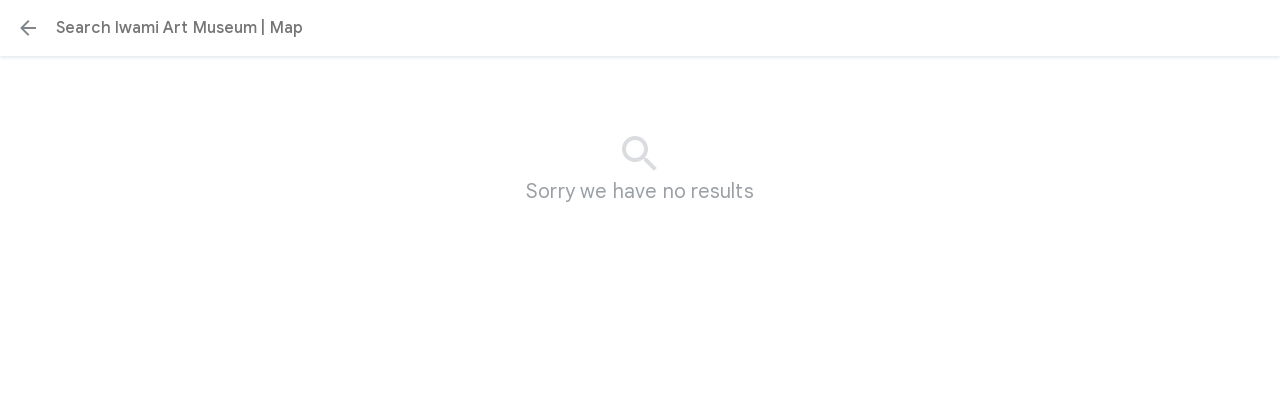

--- FILE ---
content_type: text/html; charset=utf-8
request_url: https://artsandculture.google.com/search/asset/?p=shimane-prefectural-iwami-art-museum&em=m04_tb&categoryId=other
body_size: 182603
content:
<!DOCTYPE html><html lang="en" dir="ltr" class="dR8kac"><head><script nonce="QVH-cOo-Pajp-lPXzCZsUQ">window['ppConfig'] = {productName: '3e06cb6ca16d092b777db202894d164a', deleteIsEnforced:  false , sealIsEnforced:  false , heartbeatRate:  0.5 , periodicReportingRateMillis:  60000.0 , disableAllReporting:  false };(function(){'use strict';function k(a){var b=0;return function(){return b<a.length?{done:!1,value:a[b++]}:{done:!0}}}function l(a){var b=typeof Symbol!="undefined"&&Symbol.iterator&&a[Symbol.iterator];if(b)return b.call(a);if(typeof a.length=="number")return{next:k(a)};throw Error(String(a)+" is not an iterable or ArrayLike");}var m=typeof Object.defineProperties=="function"?Object.defineProperty:function(a,b,c){if(a==Array.prototype||a==Object.prototype)return a;a[b]=c.value;return a};
function n(a){a=["object"==typeof globalThis&&globalThis,a,"object"==typeof window&&window,"object"==typeof self&&self,"object"==typeof global&&global];for(var b=0;b<a.length;++b){var c=a[b];if(c&&c.Math==Math)return c}throw Error("Cannot find global object");}var p=n(this);function q(a,b){if(b)a:{var c=p;a=a.split(".");for(var d=0;d<a.length-1;d++){var e=a[d];if(!(e in c))break a;c=c[e]}a=a[a.length-1];d=c[a];b=b(d);b!=d&&b!=null&&m(c,a,{configurable:!0,writable:!0,value:b})}}
q("Object.is",function(a){return a?a:function(b,c){return b===c?b!==0||1/b===1/c:b!==b&&c!==c}});q("Array.prototype.includes",function(a){return a?a:function(b,c){var d=this;d instanceof String&&(d=String(d));var e=d.length;c=c||0;for(c<0&&(c=Math.max(c+e,0));c<e;c++){var f=d[c];if(f===b||Object.is(f,b))return!0}return!1}});
q("String.prototype.includes",function(a){return a?a:function(b,c){if(this==null)throw new TypeError("The 'this' value for String.prototype.includes must not be null or undefined");if(b instanceof RegExp)throw new TypeError("First argument to String.prototype.includes must not be a regular expression");return this.indexOf(b,c||0)!==-1}});function r(a,b,c){a("https://csp.withgoogle.com/csp/proto/"+encodeURIComponent(b),JSON.stringify(c))}function t(){var a;if((a=window.ppConfig)==null?0:a.disableAllReporting)return function(){};var b,c,d,e;return(e=(b=window)==null?void 0:(c=b.navigator)==null?void 0:(d=c.sendBeacon)==null?void 0:d.bind(navigator))!=null?e:u}function u(a,b){var c=new XMLHttpRequest;c.open("POST",a);c.send(b)}
function v(){var a=(w=Object.prototype)==null?void 0:w.__lookupGetter__("__proto__"),b=x,c=y;return function(){var d=a.call(this),e,f,g,h;r(c,b,{type:"ACCESS_GET",origin:(f=window.location.origin)!=null?f:"unknown",report:{className:(g=d==null?void 0:(e=d.constructor)==null?void 0:e.name)!=null?g:"unknown",stackTrace:(h=Error().stack)!=null?h:"unknown"}});return d}}
function z(){var a=(A=Object.prototype)==null?void 0:A.__lookupSetter__("__proto__"),b=x,c=y;return function(d){d=a.call(this,d);var e,f,g,h;r(c,b,{type:"ACCESS_SET",origin:(f=window.location.origin)!=null?f:"unknown",report:{className:(g=d==null?void 0:(e=d.constructor)==null?void 0:e.name)!=null?g:"unknown",stackTrace:(h=Error().stack)!=null?h:"unknown"}});return d}}function B(a,b){C(a.productName,b);setInterval(function(){C(a.productName,b)},a.periodicReportingRateMillis)}
var D="constructor __defineGetter__ __defineSetter__ hasOwnProperty __lookupGetter__ __lookupSetter__ isPrototypeOf propertyIsEnumerable toString valueOf __proto__ toLocaleString x_ngfn_x".split(" "),E=D.concat,F=navigator.userAgent.match(/Firefox\/([0-9]+)\./),G=(!F||F.length<2?0:Number(F[1])<75)?["toSource"]:[],H;if(G instanceof Array)H=G;else{for(var I=l(G),J,K=[];!(J=I.next()).done;)K.push(J.value);H=K}var L=E.call(D,H),M=[];
function C(a,b){for(var c=[],d=l(Object.getOwnPropertyNames(Object.prototype)),e=d.next();!e.done;e=d.next())e=e.value,L.includes(e)||M.includes(e)||c.push(e);e=Object.prototype;d=[];for(var f=0;f<c.length;f++){var g=c[f];d[f]={name:g,descriptor:Object.getOwnPropertyDescriptor(Object.prototype,g),type:typeof e[g]}}if(d.length!==0){c=l(d);for(e=c.next();!e.done;e=c.next())M.push(e.value.name);var h;r(b,a,{type:"SEAL",origin:(h=window.location.origin)!=null?h:"unknown",report:{blockers:d}})}};var N=Math.random(),O=t(),P=window.ppConfig;P&&(P.disableAllReporting||P.deleteIsEnforced&&P.sealIsEnforced||N<P.heartbeatRate&&r(O,P.productName,{origin:window.location.origin,type:"HEARTBEAT"}));var y=t(),Q=window.ppConfig;if(Q)if(Q.deleteIsEnforced)delete Object.prototype.__proto__;else if(!Q.disableAllReporting){var x=Q.productName;try{var w,A;Object.defineProperty(Object.prototype,"__proto__",{enumerable:!1,get:v(),set:z()})}catch(a){}}
(function(){var a=t(),b=window.ppConfig;b&&(b.sealIsEnforced?Object.seal(Object.prototype):b.disableAllReporting||(document.readyState!=="loading"?B(b,a):document.addEventListener("DOMContentLoaded",function(){B(b,a)})))})();}).call(this);
</script><meta charset="utf-8"><meta name="viewport" content="initial-scale=1, width=device-width, user-scalable=no, shrink-to-fit=no"><meta name="apple-itunes-app" content="app-id=1050970557"><meta name="apple-mobile-web-app-title" content="Google Arts &amp; Culture"><meta name="application-name" content="Google Arts &amp; Culture"><meta name="google" content="notranslate"><meta name="mobile-web-app-capable" content="yes"><meta name="theme-color" content="#ffffff"><link rel="apple-touch-icon" sizes="180x180" href="//www.gstatic.com/culturalinstitute/stella/apple-touch-icon-180x180-v1.png"><link rel="icon" type="image/png" href="//www.gstatic.com/culturalinstitute/stella/android-chrome-192x192-v1.png" sizes="192x192"><link rel="shortcut icon" href="//www.gstatic.com/culturalinstitute/stella/favicon.ico"><link rel="icon" type="image/png" href="//www.gstatic.com/culturalinstitute/stella/favicon-16x16-v1.png" sizes="16x16"><link rel="icon" type="image/png" href="//www.gstatic.com/culturalinstitute/stella/favicon-32x32-v1.png" sizes="32x32"><link rel="manifest" href="//www.gstatic.com/culturalinstitute/stella/manifest-v5.json"><script nonce="QVH-cOo-Pajp-lPXzCZsUQ">
      if (window['performance'] && window.performance.mark) {
        window.performance.mark('__loading_start__');
      } else {
        window['__loading_start__'] = Date.now();
      }
    </script><title>Search — Google Arts &amp; Culture</title><meta name="description" content="Google Arts &amp; Culture features content from over 2000 leading museums and archives who have partnered with the Google Cultural Institute to bring the world&#39;s treasures online."><link rel="canonical" href="https://artsandculture.google.com/search/asset/?categoryId=other&amp;em=m04_tb&amp;p=shimane-prefectural-iwami-art-museum"/><base href="/"/><script nonce="QVH-cOo-Pajp-lPXzCZsUQ">window.IJ_values = ['','','', false , false , false ,'', false ,'https:\/\/accounts.google.com\/ServiceLogin?continue\x3dhttps:\/\/artsandculture.google.com\/search\/asset\/?p%3Dshimane-prefectural-iwami-art-museum%26em%3Dm04_tb%26categoryId%3Dother\x26hl\x3den', 18.0 , false , false ,'en', false , false , false , false , false ,'https:\/\/artsandculture.google.com\/','https:\/\/artsandculture.google.com', false , false ,'quarterly', false , false , false , false , 0.0 , false , 1.770146925391E12 , false , false ,'','UA-29069524-9', true ,'r3DbDkdAb0dnUu27E7H0TANfWEvw', false , false ,'\/project\/games', false , false , false , false , true , true , false , false , false ,'G-ZQ88G555MP', false , false , false , true , false , true , true , true , false , false , false , false , false , false , true , true , true , true , true , true , true , false , false , true , true ]; window.__EV__ = {}; window.__EV__['iLCyyc'] =  true ; window.__EV__['HKpMxc'] =  false ; window.__EV__['t9Td3b'] =  true ; window.__EV__['myymof'] =  false ; window.__EV__['s1ehbf'] =  false ; window.__EV__['XIrRlb'] =  true ; window.__EV__['BI5Eub'] =  false ; window.__EV__['VDuos'] =  false ; window.__EV__['gra92d'] =  true ; window.__EV__['FuFeob'] =  true ; window.__EV__['sRpdTb'] =  true ; window.__EV__['e060af'] =  true ; window.__EV__['Ykuhnb'] =  true ; window.__EV__['DgGnG'] =  false ; window.__EV__['FYykqb'] =  true ;</script><script nonce="QVH-cOo-Pajp-lPXzCZsUQ">window.INIT_data = {};window.INIT_data['SearchFilter:c9ecd9ee-2434-417c-9d54-c0ed809d94cc'] = ["stella.sfp","SearchFilter:c9ecd9ee-2434-417c-9d54-c0ed809d94cc",null,["stella.pr","AssetsQuery:cd2b350c-134f-4244-89c7-5401291405ba",null,null,0],null,1,"Iwami Art Museum","Map"];</script><script nonce="QVH-cOo-Pajp-lPXzCZsUQ">var _F_cssRowKey = 'artsandculture.stella.7k6u02lipj4.L.W.O';var _F_combinedSignature = 'AIxt-LrzJsV5nbON4SQaeZbOh1RVBZQ4AA';function _DumpException(e) {throw e;}</script><script nonce="QVH-cOo-Pajp-lPXzCZsUQ">(function(){/*

 Copyright The Closure Library Authors.
 SPDX-License-Identifier: Apache-2.0
*/
var c=this||self;/*

 Copyright 2024 Google, Inc
 SPDX-License-Identifier: MIT
*/
var d=["focus","blur","error","load","toggle"];function h(a){return a==="mouseenter"?"mouseover":a==="mouseleave"?"mouseout":a==="pointerenter"?"pointerover":a==="pointerleave"?"pointerout":a};var m=function(){var a=new k;this.j={};this.m={};this.i=null;this.g=[];this.o=a};m.prototype.handleEvent=function(a,b,e){n(this,{eventType:a,event:b,targetElement:b.target,eic:e,timeStamp:Date.now(),eia:void 0,eirp:void 0,eiack:void 0})};
var n=function(a,b){if(a.i)a.i(b);else{b.eirp=!0;var e;(e=a.g)==null||e.push(b)}},q=function(a,b,e){if(!(b in a.j)&&a.o){var g=function(l,f,A){a.handleEvent(l,f,A)};a.j[b]=g;e=h(e||b);if(e!==b){var p=a.m[e]||[];p.push(b);a.m[e]=p}a.o.addEventListener(e,function(l){return function(f){g(b,f,l)}},void 0)}};m.prototype.l=function(a){return this.j[a]};m.prototype.ecrd=function(a){this.i=a;var b;if((b=this.g)==null?0:b.length){for(a=0;a<this.g.length;a++)n(this,this.g[a]);this.g=null}};var r=typeof navigator!=="undefined"&&/iPhone|iPad|iPod/.test(navigator.userAgent),k=function(){this.element=t.document.documentElement;this.u=[]};k.prototype.addEventListener=function(a,b,e){r&&(this.element.style.cursor="pointer");var g=this.u,p=g.push,l=this.element;b=b(this.element);var f=!1;d.indexOf(a)>=0&&(f=!0);l.addEventListener(a,b,typeof e==="boolean"?{capture:f,passive:e}:f);p.call(g,{eventType:a,l:b,capture:f,passive:e})};var t=window;t=t===void 0?window:t;var u=new m;q(u,"click");q(u,"focus");q(u,"focusin");q(u,"blur");q(u,"focusout");q(u,"keydown");q(u,"keypress");q(u,"mouseover");q(u,"mouseout");q(u,"mouseenter");q(u,"mouseleave");q(u,"touchend");q(u,"touchmove");q(u,"touchstart");q(u,"contextmenu");q(u,"change");q(u,"keyup");q(u,"mousedown");q(u,"mouseup");q(u,"input");q(u,"wheel");var v,w;"onwebkitanimationend"in window&&(v="webkitAnimationEnd");q(u,"animationend",v);"onwebkittransitionend"in window&&(w="webkitTransitionEnd");
q(u,"transitionend",w);for(var x=function(a){return{trigger:function(b){var e=a.l(b.type);e||(q(a,b.type),e=a.l(b.type));var g=b.target||b.srcElement;e&&e(b.type,b,g.ownerDocument.documentElement)},configure:function(b){b(a)}}}(u),y=["STELLA_wizbind"],z=t||c,B;y.length&&(B=y.shift());)y.length||x===void 0?z=z[B]&&z[B]!==Object.prototype[B]?z[B]:z[B]={}:z[B]=x;}).call(this);
</script><script nonce="QVH-cOo-Pajp-lPXzCZsUQ">;this.gbar_={CONFIG:[[[0,"www.gstatic.com","og.qtm.en_US.gOs_PMOI-JA.2019.O","com","en","264",0,[4,2,"","","","864306629","0"],null,"bUyCaYmuGOnMp84PgdeT-Qs",null,0,"og.qtm.xWMlekMJuOY.L.W.O","AA2YrTv9Oi7uK10XC4VjbKrd7Ru_SQAQqA","AA2YrTuBsmGVvLpjAC-1clqvRgYip7Sj2Q","",2,1,200,"USA",null,null,"264","264",1,null,null,80177227,null,0,0],null,[1,0.1000000014901161,2,1],null,[0,0,0,null,"","","","",0,0,null,""],[0,0,"",1,0,0,0,0,0,0,null,0,0,null,0,0,null,null,0,0,0,"","","","","","",null,0,0,0,0,0,null,null,null,"rgba(32,33,36,1)","rgba(255,255,255,1)",0,0,1,null,null,null,0],null,null,["1","gci_91f30755d6a6b787dcc2a4062e6e9824.js","googleapis.client:gapi.iframes","","en"],null,null,null,null,["m;/_/scs/abc-static/_/js/k=gapi.gapi.en.AKdz2vhcyW0.O/d=1/rs=AHpOoo_GPfyZPmTuYcbMXzJr0yr8Akk4Tw/m=__features__","https://apis.google.com","","","","",null,1,"es_plusone_gc_20260107.0_p0","en",null,0],[0.009999999776482582,"com","264",[null,"","0",null,1,5184000,null,null,"",null,null,null,null,null,0,null,0,null,1,0,0,0,null,null,0,0,null,0,0,0,0,0],null,null,null,0],[1,null,null,40400,264,"USA","en","864306629.0",8,null,0,0,null,null,null,null,"3700949,116221149,116221152",null,null,null,"bUyCaYmuGOnMp84PgdeT-Qs",0,0,0,null,2,5,"nn",91,0,0,null,null,1,80177227,0,0],[[null,null,null,"https://www.gstatic.com/og/_/js/k=og.qtm.en_US.gOs_PMOI-JA.2019.O/rt=j/m=qabr,q_dnp,qcwid,qapid,qads,q_dg/exm=qaaw,qadd,qaid,qein,qhaw,qhba,qhbr,qhch,qhga,qhid,qhin/d=1/ed=1/rs=AA2YrTv9Oi7uK10XC4VjbKrd7Ru_SQAQqA"],[null,null,null,"https://www.gstatic.com/og/_/ss/k=og.qtm.xWMlekMJuOY.L.W.O/m=qcwid/excm=qaaw,qadd,qaid,qein,qhaw,qhba,qhbr,qhch,qhga,qhid,qhin/d=1/ed=1/ct=zgms/rs=AA2YrTuBsmGVvLpjAC-1clqvRgYip7Sj2Q"]],null,null,null,[[[null,null,[null,null,null,"https://ogs.google.com/widget/app/so?awwd=1\u0026scv=1\u0026dpi=80177227"],0,470,370,57,4,1,0,0,63,64,8000,"https://www.google.com/intl/en/about/products",67,1,69,null,1,70,"Can't seem to load the app launcher right now. Try again or go to the %1$sGoogle Products%2$s page.",3,0,0,74,0,null,null,null,null,null,null,null,"/widget/app/so",null,null,null,null,null,null,null,0,null,null,null,null,null,null,null,null,null,null,0,null,144,null,null,3,0,0,0,0,"(opens a new tab)",null,1],[null,null,[null,null,null,"https://ogs.google.com/widget/callout?dc=1"],null,280,420,70,25,0,null,0,null,null,8000,null,71,4,null,null,null,null,null,null,null,null,76,null,null,null,107,108,109,"",null,null,null,null,null,null,null,null,null,null,null,null,null,null,null,null,null,null,null,null,0]],null,null,"264","264",1,0,null,"en",0,null,0,0,0,[null,"",null,null,null,0,null,0,0,"","","","https://ogads-pa.clients6.google.com",0,0,0,"","",0,0,null,86400,null,0,null,null,0,null,0,0,"8559284470",3,0,0,0],0,null,null,null,0,0,"",0]]],};this.gbar_=this.gbar_||{};(function(_){var window=this;
try{
_._F_toggles_initialize=function(a){(typeof globalThis!=="undefined"?globalThis:typeof self!=="undefined"?self:this)._F_toggles_gbar_=a||[]};(0,_._F_toggles_initialize)([]);
/*

 Copyright The Closure Library Authors.
 SPDX-License-Identifier: Apache-2.0
*/
var ja,pa,qa,ua,wa,xa,Fa,Ga,Za,bb,db,ib,eb,kb,qb,Db,Eb,Fb,Gb;_.aa=function(a,b){if(Error.captureStackTrace)Error.captureStackTrace(this,_.aa);else{const c=Error().stack;c&&(this.stack=c)}a&&(this.message=String(a));b!==void 0&&(this.cause=b)};_.ba=function(a){a.Bk=!0;return a};_.ia=function(a){var b=a;if(da(b)){if(!/^\s*(?:-?[1-9]\d*|0)?\s*$/.test(b))throw Error(String(b));}else if(ea(b)&&!Number.isSafeInteger(b))throw Error(String(b));return fa?BigInt(a):a=ha(a)?a?"1":"0":da(a)?a.trim()||"0":String(a)};
ja=function(a,b){if(a.length>b.length)return!1;if(a.length<b.length||a===b)return!0;for(let c=0;c<a.length;c++){const d=a[c],e=b[c];if(d>e)return!1;if(d<e)return!0}};_.ka=function(a){_.t.setTimeout(()=>{throw a;},0)};_.ma=function(){return _.la().toLowerCase().indexOf("webkit")!=-1};_.la=function(){var a=_.t.navigator;return a&&(a=a.userAgent)?a:""};pa=function(a){if(!na||!oa)return!1;for(let b=0;b<oa.brands.length;b++){const {brand:c}=oa.brands[b];if(c&&c.indexOf(a)!=-1)return!0}return!1};
_.u=function(a){return _.la().indexOf(a)!=-1};qa=function(){return na?!!oa&&oa.brands.length>0:!1};_.ra=function(){return qa()?!1:_.u("Opera")};_.sa=function(){return qa()?!1:_.u("Trident")||_.u("MSIE")};_.ta=function(){return _.u("Firefox")||_.u("FxiOS")};_.va=function(){return _.u("Safari")&&!(ua()||(qa()?0:_.u("Coast"))||_.ra()||(qa()?0:_.u("Edge"))||(qa()?pa("Microsoft Edge"):_.u("Edg/"))||(qa()?pa("Opera"):_.u("OPR"))||_.ta()||_.u("Silk")||_.u("Android"))};
ua=function(){return qa()?pa("Chromium"):(_.u("Chrome")||_.u("CriOS"))&&!(qa()?0:_.u("Edge"))||_.u("Silk")};wa=function(){return na?!!oa&&!!oa.platform:!1};xa=function(){return _.u("iPhone")&&!_.u("iPod")&&!_.u("iPad")};_.ya=function(){return xa()||_.u("iPad")||_.u("iPod")};_.za=function(){return wa()?oa.platform==="macOS":_.u("Macintosh")};_.Ba=function(a,b){return _.Aa(a,b)>=0};_.Ca=function(a,b=!1){return b&&Symbol.for&&a?Symbol.for(a):a!=null?Symbol(a):Symbol()};
_.Ea=function(a,b){return b===void 0?a.j!==Da&&!!(2&(a.ha[_.v]|0)):!!(2&b)&&a.j!==Da};Fa=function(a){return a};Ga=function(a,b){a.__closure__error__context__984382||(a.__closure__error__context__984382={});a.__closure__error__context__984382.severity=b};_.Ha=function(a){a=Error(a);Ga(a,"warning");return a};_.Ja=function(a,b){if(a!=null){var c;var d=(c=Ia)!=null?c:Ia={};c=d[a]||0;c>=b||(d[a]=c+1,a=Error(),Ga(a,"incident"),_.ka(a))}};
_.La=function(a){if(typeof a!=="boolean")throw Error("k`"+_.Ka(a)+"`"+a);return a};_.Ma=function(a){if(a==null||typeof a==="boolean")return a;if(typeof a==="number")return!!a};_.Oa=function(a){if(!(0,_.Na)(a))throw _.Ha("enum");return a|0};_.Pa=function(a){if(typeof a!=="number")throw _.Ha("int32");if(!(0,_.Na)(a))throw _.Ha("int32");return a|0};_.Qa=function(a){if(a!=null&&typeof a!=="string")throw Error();return a};_.Ra=function(a){return a==null||typeof a==="string"?a:void 0};
_.Ua=function(a,b,c){if(a!=null&&a[_.Sa]===_.Ta)return a;if(Array.isArray(a)){var d=a[_.v]|0;c=d|c&32|c&2;c!==d&&(a[_.v]=c);return new b(a)}};_.Xa=function(a){const b=_.Va(_.Wa);return b?a[b]:void 0};Za=function(a,b){b<100||_.Ja(Ya,1)};
bb=function(a,b,c,d){const e=d!==void 0;d=!!d;var f=_.Va(_.Wa),g;!e&&f&&(g=a[f])&&g.Ad(Za);f=[];var h=a.length;let k;g=4294967295;let l=!1;const m=!!(b&64),p=m?b&128?0:-1:void 0;if(!(b&1||(k=h&&a[h-1],k!=null&&typeof k==="object"&&k.constructor===Object?(h--,g=h):k=void 0,!m||b&128||e))){l=!0;var r;g=((r=$a)!=null?r:Fa)(g-p,p,a,k,void 0)+p}b=void 0;for(r=0;r<h;r++){let w=a[r];if(w!=null&&(w=c(w,d))!=null)if(m&&r>=g){const E=r-p;var q=void 0;((q=b)!=null?q:b={})[E]=w}else f[r]=w}if(k)for(let w in k){q=
k[w];if(q==null||(q=c(q,d))==null)continue;h=+w;let E;if(m&&!Number.isNaN(h)&&(E=h+p)<g)f[E]=q;else{let O;((O=b)!=null?O:b={})[w]=q}}b&&(l?f.push(b):f[g]=b);e&&_.Va(_.Wa)&&(a=_.Xa(a))&&"function"==typeof _.ab&&a instanceof _.ab&&(f[_.Wa]=a.i());return f};
db=function(a){switch(typeof a){case "number":return Number.isFinite(a)?a:""+a;case "bigint":return(0,_.cb)(a)?Number(a):""+a;case "boolean":return a?1:0;case "object":if(Array.isArray(a)){const b=a[_.v]|0;return a.length===0&&b&1?void 0:bb(a,b,db)}if(a!=null&&a[_.Sa]===_.Ta)return eb(a);if("function"==typeof _.fb&&a instanceof _.fb)return a.j();return}return a};ib=function(a,b){if(b){$a=b==null||b===Fa||b[gb]!==hb?Fa:b;try{return eb(a)}finally{$a=void 0}}return eb(a)};
eb=function(a){a=a.ha;return bb(a,a[_.v]|0,db)};
_.lb=function(a,b,c,d=0){if(a==null){var e=32;c?(a=[c],e|=128):a=[];b&&(e=e&-16760833|(b&1023)<<14)}else{if(!Array.isArray(a))throw Error("l");e=a[_.v]|0;if(jb&&1&e)throw Error("m");2048&e&&!(2&e)&&kb();if(e&256)throw Error("n");if(e&64)return(e|d)!==e&&(a[_.v]=e|d),a;if(c&&(e|=128,c!==a[0]))throw Error("o");a:{c=a;e|=64;var f=c.length;if(f){var g=f-1;const k=c[g];if(k!=null&&typeof k==="object"&&k.constructor===Object){b=e&128?0:-1;g-=b;if(g>=1024)throw Error("q");for(var h in k)if(f=+h,f<g)c[f+
b]=k[h],delete k[h];else break;e=e&-16760833|(g&1023)<<14;break a}}if(b){h=Math.max(b,f-(e&128?0:-1));if(h>1024)throw Error("r");e=e&-16760833|(h&1023)<<14}}}a[_.v]=e|64|d;return a};kb=function(){if(jb)throw Error("p");_.Ja(mb,5)};
qb=function(a,b){if(typeof a!=="object")return a;if(Array.isArray(a)){var c=a[_.v]|0;a.length===0&&c&1?a=void 0:c&2||(!b||4096&c||16&c?a=_.nb(a,c,!1,b&&!(c&16)):(a[_.v]|=34,c&4&&Object.freeze(a)));return a}if(a!=null&&a[_.Sa]===_.Ta)return b=a.ha,c=b[_.v]|0,_.Ea(a,c)?a:_.ob(a,b,c)?_.pb(a,b):_.nb(b,c);if("function"==typeof _.fb&&a instanceof _.fb)return a};_.pb=function(a,b,c){a=new a.constructor(b);c&&(a.j=Da);a.o=Da;return a};
_.nb=function(a,b,c,d){d!=null||(d=!!(34&b));a=bb(a,b,qb,d);d=32;c&&(d|=2);b=b&16769217|d;a[_.v]=b;return a};_.rb=function(a){const b=a.ha,c=b[_.v]|0;return _.Ea(a,c)?_.ob(a,b,c)?_.pb(a,b,!0):new a.constructor(_.nb(b,c,!1)):a};_.sb=function(a){if(a.j!==Da)return!1;var b=a.ha;b=_.nb(b,b[_.v]|0);b[_.v]|=2048;a.ha=b;a.j=void 0;a.o=void 0;return!0};_.tb=function(a){if(!_.sb(a)&&_.Ea(a,a.ha[_.v]|0))throw Error();};_.vb=function(a,b){b===void 0&&(b=a[_.v]|0);b&32&&!(b&4096)&&(a[_.v]=b|4096)};
_.ob=function(a,b,c){return c&2?!0:c&32&&!(c&4096)?(b[_.v]=c|2,a.j=Da,!0):!1};_.wb=function(a,b,c,d,e){const f=c+(e?0:-1);var g=a.length-1;if(g>=1+(e?0:-1)&&f>=g){const h=a[g];if(h!=null&&typeof h==="object"&&h.constructor===Object)return h[c]=d,b}if(f<=g)return a[f]=d,b;if(d!==void 0){let h;g=((h=b)!=null?h:b=a[_.v]|0)>>14&1023||536870912;c>=g?d!=null&&(a[g+(e?0:-1)]={[c]:d}):a[f]=d}return b};
_.yb=function(a,b,c,d,e){let f=!1;d=_.xb(a,d,e,g=>{const h=_.Ua(g,c,b);f=h!==g&&h!=null;return h});if(d!=null)return f&&!_.Ea(d)&&_.vb(a,b),d};_.zb=function(){const a=class{constructor(){throw Error();}};Object.setPrototypeOf(a,a.prototype);return a};_.Ab=function(a,b){return a!=null?!!a:!!b};_.x=function(a,b){b==void 0&&(b="");return a!=null?a:b};_.Bb=function(a,b,c){for(const d in a)b.call(c,a[d],d,a)};_.Cb=function(a){for(const b in a)return!1;return!0};Db=Object.defineProperty;
Eb=function(a){a=["object"==typeof globalThis&&globalThis,a,"object"==typeof window&&window,"object"==typeof self&&self,"object"==typeof global&&global];for(var b=0;b<a.length;++b){var c=a[b];if(c&&c.Math==Math)return c}throw Error("a");};Fb=Eb(this);Gb=function(a,b){if(b)a:{var c=Fb;a=a.split(".");for(var d=0;d<a.length-1;d++){var e=a[d];if(!(e in c))break a;c=c[e]}a=a[a.length-1];d=c[a];b=b(d);b!=d&&b!=null&&Db(c,a,{configurable:!0,writable:!0,value:b})}};Gb("globalThis",function(a){return a||Fb});
Gb("Symbol.dispose",function(a){return a?a:Symbol("b")});var Jb,Kb,Nb;_.Hb=_.Hb||{};_.t=this||self;Jb=function(a,b){var c=_.Ib("WIZ_global_data.oxN3nb");a=c&&c[a];return a!=null?a:b};Kb=_.t._F_toggles_gbar_||[];_.Ib=function(a,b){a=a.split(".");b=b||_.t;for(var c=0;c<a.length;c++)if(b=b[a[c]],b==null)return null;return b};_.Ka=function(a){var b=typeof a;return b!="object"?b:a?Array.isArray(a)?"array":b:"null"};_.Lb=function(a){var b=typeof a;return b=="object"&&a!=null||b=="function"};_.Mb="closure_uid_"+(Math.random()*1E9>>>0);
Nb=function(a,b,c){return a.call.apply(a.bind,arguments)};_.y=function(a,b,c){_.y=Nb;return _.y.apply(null,arguments)};_.Ob=function(a,b){var c=Array.prototype.slice.call(arguments,1);return function(){var d=c.slice();d.push.apply(d,arguments);return a.apply(this,d)}};_.z=function(a,b){a=a.split(".");for(var c=_.t,d;a.length&&(d=a.shift());)a.length||b===void 0?c[d]&&c[d]!==Object.prototype[d]?c=c[d]:c=c[d]={}:c[d]=b};_.Va=function(a){return a};
_.A=function(a,b){function c(){}c.prototype=b.prototype;a.X=b.prototype;a.prototype=new c;a.prototype.constructor=a;a.rk=function(d,e,f){for(var g=Array(arguments.length-2),h=2;h<arguments.length;h++)g[h-2]=arguments[h];return b.prototype[e].apply(d,g)}};_.A(_.aa,Error);_.aa.prototype.name="CustomError";var Pb=!!(Kb[0]>>18&1),Qb=!!(Kb[0]&8192),Rb=!!(Kb[0]>>20&1),Sb=!!(Kb[0]&512),Tb=!!(Kb[0]&64),Ub=!!(Kb[0]&2048);var Vb,na,jb;Vb=Jb(1,!0);na=Pb?Rb:Jb(610401301,!1);jb=Pb?Qb||!Sb:Jb(748402147,!0);_.Wb=Pb?Qb||!Tb:Jb(824648567,!0);_.Xb=Pb?Qb||!Ub:Jb(824656860,Vb);_.Yb=_.ba(a=>a!==null&&a!==void 0);var ea=_.ba(a=>typeof a==="number"),da=_.ba(a=>typeof a==="string"),ha=_.ba(a=>typeof a==="boolean");var fa=typeof _.t.BigInt==="function"&&typeof _.t.BigInt(0)==="bigint";var ac,Zb,bc,$b;_.cb=_.ba(a=>fa?a>=Zb&&a<=$b:a[0]==="-"?ja(a,ac):ja(a,bc));ac=Number.MIN_SAFE_INTEGER.toString();Zb=fa?BigInt(Number.MIN_SAFE_INTEGER):void 0;bc=Number.MAX_SAFE_INTEGER.toString();$b=fa?BigInt(Number.MAX_SAFE_INTEGER):void 0;_.cc=typeof TextDecoder!=="undefined";_.dc=typeof TextEncoder!=="undefined";var oa,ec=_.t.navigator;oa=ec?ec.userAgentData||null:null;_.Aa=function(a,b){return Array.prototype.indexOf.call(a,b,void 0)};_.fc=function(a,b,c){Array.prototype.forEach.call(a,b,c)};_.hc=function(a,b){return Array.prototype.some.call(a,b,void 0)};_.ic=function(a){_.ic[" "](a);return a};_.ic[" "]=function(){};var vc;_.jc=_.ra();_.kc=_.sa();_.lc=_.u("Edge");_.mc=_.u("Gecko")&&!(_.ma()&&!_.u("Edge"))&&!(_.u("Trident")||_.u("MSIE"))&&!_.u("Edge");_.nc=_.ma()&&!_.u("Edge");_.oc=_.za();_.pc=wa()?oa.platform==="Windows":_.u("Windows");_.qc=wa()?oa.platform==="Android":_.u("Android");_.rc=xa();_.sc=_.u("iPad");_.tc=_.u("iPod");_.uc=_.ya();
a:{let a="";const b=function(){const c=_.la();if(_.mc)return/rv:([^\);]+)(\)|;)/.exec(c);if(_.lc)return/Edge\/([\d\.]+)/.exec(c);if(_.kc)return/\b(?:MSIE|rv)[: ]([^\);]+)(\)|;)/.exec(c);if(_.nc)return/WebKit\/(\S+)/.exec(c);if(_.jc)return/(?:Version)[ \/]?(\S+)/.exec(c)}();b&&(a=b?b[1]:"");if(_.kc){var wc;const c=_.t.document;wc=c?c.documentMode:void 0;if(wc!=null&&wc>parseFloat(a)){vc=String(wc);break a}}vc=a}_.xc=vc;_.yc=_.ta();_.zc=xa()||_.u("iPod");_.Ac=_.u("iPad");_.Bc=_.u("Android")&&!(ua()||_.ta()||_.ra()||_.u("Silk"));_.Cc=ua();_.Dc=_.va()&&!_.ya();var Ya,mb,gb;_.Wa=_.Ca();_.Ec=_.Ca();Ya=_.Ca();_.Fc=_.Ca();mb=_.Ca();_.Sa=_.Ca("m_m",!0);gb=_.Ca();_.Gc=_.Ca();var Ic;_.v=_.Ca("jas",!0);Ic=[];Ic[_.v]=7;_.Hc=Object.freeze(Ic);var Da;_.Ta={};Da={};_.Jc=Object.freeze({});var hb={};var Ia=void 0;_.Kc=typeof BigInt==="function"?BigInt.asIntN:void 0;_.Lc=Number.isSafeInteger;_.Na=Number.isFinite;_.Mc=Math.trunc;var $a;_.Nc=_.ia(0);_.Oc={};_.Pc=function(a,b,c,d,e){b=_.xb(a.ha,b,c,e);if(b!==null||d&&a.o!==Da)return b};_.xb=function(a,b,c,d){if(b===-1)return null;const e=b+(c?0:-1),f=a.length-1;let g,h;if(!(f<1+(c?0:-1))){if(e>=f)if(g=a[f],g!=null&&typeof g==="object"&&g.constructor===Object)c=g[b],h=!0;else if(e===f)c=g;else return;else c=a[e];if(d&&c!=null){d=d(c);if(d==null)return d;if(!Object.is(d,c))return h?g[b]=d:a[e]=d,d}return c}};_.Qc=function(a,b,c,d){_.tb(a);const e=a.ha;_.wb(e,e[_.v]|0,b,c,d);return a};
_.B=function(a,b,c,d){let e=a.ha,f=e[_.v]|0;b=_.yb(e,f,b,c,d);if(b==null)return b;f=e[_.v]|0;if(!_.Ea(a,f)){const g=_.rb(b);g!==b&&(_.sb(a)&&(e=a.ha,f=e[_.v]|0),b=g,f=_.wb(e,f,c,b,d),_.vb(e,f))}return b};_.C=function(a,b,c){c==null&&(c=void 0);_.Qc(a,b,c);c&&!_.Ea(c)&&_.vb(a.ha);return a};_.D=function(a,b,c=!1,d){let e;return(e=_.Ma(_.Pc(a,b,d)))!=null?e:c};_.F=function(a,b,c="",d){let e;return(e=_.Ra(_.Pc(a,b,d)))!=null?e:c};_.G=function(a,b,c){return _.Ra(_.Pc(a,b,c,_.Oc))};
_.H=function(a,b,c,d){return _.Qc(a,b,c==null?c:_.La(c),d)};_.J=function(a,b,c){return _.Qc(a,b,c==null?c:_.Pa(c))};_.K=function(a,b,c,d){return _.Qc(a,b,_.Qa(c),d)};_.L=function(a,b,c,d){return _.Qc(a,b,c==null?c:_.Oa(c),d)};_.M=class{constructor(a,b,c){this.ha=_.lb(a,b,c,2048)}toJSON(){return ib(this)}wa(a){return JSON.stringify(ib(this,a))}};_.M.prototype[_.Sa]=_.Ta;_.M.prototype.toString=function(){return this.ha.toString()};_.Sc=_.zb();_.Tc=_.zb();_.Uc=_.zb();_.Vc=Symbol();var Wc=class extends _.M{constructor(a){super(a)}};_.Xc=class extends _.M{constructor(a){super(a)}D(a){return _.J(this,3,a)}};_.Yc=class extends _.M{constructor(a){super(a)}};_.N=function(){this.qa=this.qa;this.Y=this.Y};_.N.prototype.qa=!1;_.N.prototype.isDisposed=function(){return this.qa};_.N.prototype.dispose=function(){this.qa||(this.qa=!0,this.R())};_.N.prototype[Symbol.dispose]=function(){this.dispose()};_.N.prototype.R=function(){if(this.Y)for(;this.Y.length;)this.Y.shift()()};var Zc=class extends _.N{constructor(){var a=window;super();this.o=a;this.i=[];this.j={}}resolve(a){let b=this.o;a=a.split(".");const c=a.length;for(let d=0;d<c;++d)if(b[a[d]])b=b[a[d]];else return null;return b instanceof Function?b:null}yb(){const a=this.i.length,b=this.i,c=[];for(let d=0;d<a;++d){const e=b[d].i(),f=this.resolve(e);if(f&&f!=this.j[e])try{b[d].yb(f)}catch(g){}else c.push(b[d])}this.i=c.concat(b.slice(a))}};var ad=class extends _.N{constructor(){var a=_.$c;super();this.o=a;this.A=this.i=null;this.v=0;this.B={};this.j=!1;a=window.navigator.userAgent;a.indexOf("MSIE")>=0&&a.indexOf("Trident")>=0&&(a=/\b(?:MSIE|rv)[: ]([^\);]+)(\)|;)/.exec(a))&&a[1]&&parseFloat(a[1])<9&&(this.j=!0)}C(a,b){this.i=b;this.A=a;b.preventDefault?b.preventDefault():b.returnValue=!1}};_.bd=class extends _.M{constructor(a){super(a)}};var cd=class extends _.M{constructor(a){super(a)}};var fd;_.dd=function(a,b,c=98,d=new _.Xc){if(a.i){const e=new Wc;_.K(e,1,b.message);_.K(e,2,b.stack);_.J(e,3,b.lineNumber);_.L(e,5,1);_.C(d,40,e);a.i.log(c,d)}};fd=class{constructor(){var a=ed;this.i=null;_.D(a,4,!0)}log(a,b,c=new _.Xc){_.dd(this,a,98,c)}};var gd,hd;gd=function(a){if(a.o.length>0){var b=a.i!==void 0,c=a.j!==void 0;if(b||c){b=b?a.v:a.A;c=a.o;a.o=[];try{_.fc(c,b,a)}catch(d){console.error(d)}}}};_.id=class{constructor(a){this.i=a;this.j=void 0;this.o=[]}then(a,b,c){this.o.push(new hd(a,b,c));gd(this)}resolve(a){if(this.i!==void 0||this.j!==void 0)throw Error("v");this.i=a;gd(this)}reject(a){if(this.i!==void 0||this.j!==void 0)throw Error("v");this.j=a;gd(this)}v(a){a.j&&a.j.call(a.i,this.i)}A(a){a.o&&a.o.call(a.i,this.j)}};
hd=class{constructor(a,b,c){this.j=a;this.o=b;this.i=c}};_.jd=a=>{var b="uc";if(a.uc&&a.hasOwnProperty(b))return a.uc;b=new a;return a.uc=b};_.P=class{constructor(){this.v=new _.id;this.i=new _.id;this.D=new _.id;this.B=new _.id;this.C=new _.id;this.A=new _.id;this.o=new _.id;this.j=new _.id;this.F=new _.id;this.G=new _.id}K(){return this.v}qa(){return this.i}O(){return this.D}M(){return this.B}P(){return this.C}L(){return this.A}Y(){return this.o}J(){return this.j}N(){return this.F}static i(){return _.jd(_.P)}};var md;_.ld=function(){return _.B(_.kd,_.Yc,5)};md=class extends _.M{constructor(a){super(a)}};var nd;window.gbar_&&window.gbar_.CONFIG?nd=window.gbar_.CONFIG[0]||{}:nd=[];_.kd=new md(nd);var ed;ed=_.B(_.kd,cd,3)||new cd;_.$c=new fd;_.z("gbar_._DumpException",function(a){_.$c?_.$c.log(a):console.error(a)});_.od=new ad;var qd;_.rd=function(a,b){var c=_.pd.i();if(a in c.i){if(c.i[a]!=b)throw new qd;}else{c.i[a]=b;const h=c.j[a];if(h)for(let k=0,l=h.length;k<l;k++){b=h[k];var d=c.i;delete b.i[a];if(_.Cb(b.i)){for(var e=b.j.length,f=Array(e),g=0;g<e;g++)f[g]=d[b.j[g]];b.o.apply(b.v,f)}}delete c.j[a]}};_.pd=class{constructor(){this.i={};this.j={}}static i(){return _.jd(_.pd)}};_.sd=class extends _.aa{constructor(){super()}};qd=class extends _.sd{};_.z("gbar.A",_.id);_.id.prototype.aa=_.id.prototype.then;_.z("gbar.B",_.P);_.P.prototype.ba=_.P.prototype.qa;_.P.prototype.bb=_.P.prototype.O;_.P.prototype.bd=_.P.prototype.P;_.P.prototype.bf=_.P.prototype.K;_.P.prototype.bg=_.P.prototype.M;_.P.prototype.bh=_.P.prototype.L;_.P.prototype.bj=_.P.prototype.Y;_.P.prototype.bk=_.P.prototype.J;_.P.prototype.bl=_.P.prototype.N;_.z("gbar.a",_.P.i());window.gbar&&window.gbar.ap&&window.gbar.ap(window.gbar.a);var td=new Zc;_.rd("api",td);
var ud=_.ld()||new _.Yc,vd=window,wd=_.x(_.G(ud,8));vd.__PVT=wd;_.rd("eq",_.od);
}catch(e){_._DumpException(e)}
try{
_.xd=class extends _.M{constructor(a){super(a)}};
}catch(e){_._DumpException(e)}
try{
var yd=class extends _.M{constructor(a){super(a)}};var zd=class extends _.N{constructor(){super();this.j=[];this.i=[]}o(a,b){this.j.push({features:a,options:b!=null?b:null})}init(a,b,c){window.gapi={};const d=window.___jsl={};d.h=_.x(_.G(a,1));_.Ma(_.Pc(a,12))!=null&&(d.dpo=_.Ab(_.D(a,12)));d.ms=_.x(_.G(a,2));d.m=_.x(_.G(a,3));d.l=[];_.F(b,1)&&(a=_.G(b,3))&&this.i.push(a);_.F(c,1)&&(c=_.G(c,2))&&this.i.push(c);_.z("gapi.load",(0,_.y)(this.o,this));return this}};var Ad=_.B(_.kd,_.bd,14);if(Ad){var Bd=_.B(_.kd,_.xd,9)||new _.xd,Dd=new yd,Ed=new zd;Ed.init(Ad,Bd,Dd);_.rd("gs",Ed)};
}catch(e){_._DumpException(e)}
})(this.gbar_);
// Google Inc.
</script><style nonce="AoByxpVJgVdUlHsQB-WW4Q">.gb_yb{font:13px/27px Roboto,Arial,sans-serif;z-index:986}@-webkit-keyframes gb__a{0%{opacity:0}50%{opacity:1}}@keyframes gb__a{0%{opacity:0}50%{opacity:1}}a.gb_Ra{border:none;color:#4285f4;cursor:default;font-weight:bold;outline:none;position:relative;text-align:center;text-decoration:none;text-transform:uppercase;white-space:nowrap;-webkit-user-select:none;user-select:none}a.gb_Ra:hover::after,a.gb_Ra:focus::after{background-color:rgba(0,0,0,.12);content:"";height:100%;left:0;position:absolute;top:0;width:100%}a.gb_Ra:hover,a.gb_Ra:focus{text-decoration:none}a.gb_Ra:active{background-color:rgba(153,153,153,.4);text-decoration:none}a.gb_Sa{background-color:#4285f4;color:#fff}a.gb_Sa:active{background-color:#0043b2}.gb_Ta{box-shadow:0 1px 1px rgba(0,0,0,.16)}.gb_Ra,.gb_Sa,.gb_Ua,.gb_Va{display:inline-block;line-height:28px;padding:0 12px;border-radius:2px}.gb_Ua,.gb_Va{background:#f8f8f8;border:1px solid #c6c6c6}.gb_Ua,#gb a.gb_Ua.gb_Ua,.gb_Va,#gb a.gb_Va{color:#666;cursor:default;text-decoration:none}.gb_Va{border:1px solid #4285f4;font-weight:bold;outline:none;background:-webkit-gradient(linear,left top,left bottom,from(#4387fd),to(#4683ea));background:-webkit-linear-gradient(top,#4387fd,#4683ea);background:linear-gradient(to bottom,#4387fd,#4683ea)}#gb a.gb_Va{color:#fff}.gb_Va:hover{box-shadow:0 1px 0 rgba(0,0,0,.15)}.gb_Va:active{box-shadow:inset 0 2px 0 rgba(0,0,0,.15);background:-webkit-gradient(linear,left top,left bottom,from(#3c7ae4),to(#3f76d3));background:-webkit-linear-gradient(top,#3c7ae4,#3f76d3);background:linear-gradient(to bottom,#3c7ae4,#3f76d3)}#gb .gb_Wa{background:#ffffff;border:1px solid #dadce0;color:#1a73e8;display:inline-block;text-decoration:none}#gb .gb_Wa:hover{background:#f8fbff;border-color:#dadce0;color:#174ea6}#gb .gb_Wa:focus{background:#f4f8ff;color:#174ea6;outline:1px solid #174ea6}#gb .gb_Wa:active,#gb .gb_Wa:focus:active{background:#ecf3fe;color:#174ea6}#gb .gb_Wa.gb_H{background:transparent;border:1px solid #5f6368;color:#8ab4f8;text-decoration:none}#gb .gb_Wa.gb_H:hover{background:rgba(255,255,255,.04);color:#e8eaed}#gb .gb_Wa.gb_H:focus{background:rgba(232,234,237,.12);color:#e8eaed;outline:1px solid #e8eaed}#gb .gb_Wa.gb_H:active,#gb .gb_Wa.gb_H:focus:active{background:rgba(232,234,237,.1);color:#e8eaed}.gb_vd{display:inline-block;padding:4px 4px 4px 4px;vertical-align:middle}.gb_wd .gb_R{bottom:-3px;right:-5px}.gb_vd:first-child,#gbsfw:first-child+.gb_vd{padding-left:0}.gb_D{position:relative}.gb_B{display:inline-block;outline:none;vertical-align:middle;border-radius:2px;box-sizing:border-box;height:40px;width:40px}.gb_B,#gb#gb a.gb_B{cursor:pointer;text-decoration:none}.gb_B,a.gb_B{color:#000}.gb_xd,.gb_yd{border-color:transparent;border-bottom-color:#fff;border-style:dashed dashed solid;border-width:0 8.5px 8.5px;display:none;position:absolute;left:6.5px;top:37px;z-index:1;height:0;width:0;-webkit-animation:gb__a .2s;animation:gb__a .2s}.gb_yd{border-bottom-color:#ccc;border-bottom-color:rgba(0,0,0,.2);top:32px}x:-o-prefocus,div.gb_yd{border-bottom-color:#ccc}.gb_ma{background:#fff;border:1px solid #ccc;border-color:rgba(0,0,0,.2);color:#000;box-shadow:0 2px 10px rgba(0,0,0,.2);display:none;outline:none;overflow:hidden;position:absolute;right:8px;top:62px;-webkit-animation:gb__a .2s;animation:gb__a .2s;border-radius:2px;-webkit-user-select:text;user-select:text}.gb_vd.gb_5a .gb_xd,.gb_vd.gb_5a .gb_yd,.gb_vd.gb_5a .gb_ma,.gb_5a.gb_ma{display:block}.gb_vd.gb_5a.gb_zd .gb_xd,.gb_vd.gb_5a.gb_zd .gb_yd{display:none}.gb_Ad{position:absolute;right:8px;top:62px;z-index:-1}.gb_pb .gb_xd,.gb_pb .gb_yd,.gb_pb .gb_ma{margin-top:-10px}.gb_vd:first-child,#gbsfw:first-child+.gb_vd{padding-left:4px}.gb_Ha.gb_Bd .gb_vd:first-child{padding-left:0}.gb_Cd{position:relative}.gb_id .gb_Cd,.gb_Dd .gb_Cd{float:right}.gb_B{padding:8px;cursor:pointer}.gb_B::after{content:"";position:absolute;top:-4px;bottom:-4px;left:-4px;right:-4px}.gb_Ha .gb_Ed:not(.gb_Ra):focus img{background-color:rgba(0,0,0,.2);outline:none;border-radius:50%}.gb_Fd button svg,.gb_B{border-radius:50%}.gb_Fd button:focus:not(:focus-visible) svg,.gb_Fd button:hover svg,.gb_Fd button:active svg,.gb_B:focus:not(:focus-visible),.gb_B:hover,.gb_B:active,.gb_B[aria-expanded=true]{outline:none}.gb_2c .gb_Fd.gb_Hd button:focus-visible svg,.gb_Fd button:focus-visible svg,.gb_B:focus-visible{outline:1px solid #202124}.gb_2c .gb_Fd button:focus-visible svg,.gb_2c .gb_B:focus-visible{outline:1px solid #f1f3f4}@media (forced-colors:active){.gb_2c .gb_Fd.gb_Hd button:focus-visible svg,.gb_Fd button:focus-visible svg,.gb_2c .gb_Fd button:focus-visible svg{outline:1px solid currentcolor}}.gb_2c .gb_Fd.gb_Hd button:focus svg,.gb_2c .gb_Fd.gb_Hd button:focus:hover svg,.gb_Fd button:focus svg,.gb_Fd button:focus:hover svg,.gb_B:focus,.gb_B:focus:hover{background-color:rgba(60,64,67,.1)}.gb_2c .gb_Fd.gb_Hd button:active svg,.gb_Fd button:active svg,.gb_B:active{background-color:rgba(60,64,67,.12)}.gb_2c .gb_Fd.gb_Hd button:hover svg,.gb_Fd button:hover svg,.gb_B:hover{background-color:rgba(60,64,67,.08)}.gb_Xa .gb_B.gb_0a:hover{background-color:transparent}.gb_B[aria-expanded=true],.gb_B:hover[aria-expanded=true]{background-color:rgba(95,99,104,.24)}.gb_B[aria-expanded=true] .gb_F{fill:#5f6368;opacity:1}.gb_2c .gb_Fd button:hover svg,.gb_2c .gb_B:hover{background-color:rgba(232,234,237,.08)}.gb_2c .gb_Fd button:focus svg,.gb_2c .gb_Fd button:focus:hover svg,.gb_2c .gb_B:focus,.gb_2c .gb_B:focus:hover{background-color:rgba(232,234,237,.1)}.gb_2c .gb_Fd button:active svg,.gb_2c .gb_B:active{background-color:rgba(232,234,237,.12)}.gb_2c .gb_B[aria-expanded=true],.gb_2c .gb_B:hover[aria-expanded=true]{background-color:rgba(255,255,255,.12)}.gb_2c .gb_B[aria-expanded=true] .gb_F{fill:#ffffff;opacity:1}.gb_vd{padding:4px}.gb_Ha.gb_Bd .gb_vd{padding:4px 2px}.gb_Ha.gb_Bd .gb_z.gb_vd{padding-left:6px}.gb_ma{z-index:991;line-height:normal}.gb_ma.gb_Id{left:0;right:auto}@media (max-width:350px){.gb_ma.gb_Id{left:0}}.gb_Jd .gb_ma{top:56px}.gb_S{display:none!important}.gb_jb{visibility:hidden}.gb_J .gb_B{background-position:-64px -29px;opacity:.55}.gb_la .gb_J .gb_B{background-position:-64px -29px}.gb_2 .gb_J .gb_B{background-position:-29px -29px;opacity:1}.gb_J .gb_B,.gb_J .gb_B:hover,.gb_J .gb_B:focus{opacity:1}.gb_L{display:none}@media screen and (max-width:319px){.gb_Kd:not(.gb_Ld) .gb_J{display:none;visibility:hidden}}.gb_R{display:none}.gb_pd{font-family:Google Sans,Roboto,Helvetica,Arial,sans-serif;font-size:20px;font-weight:400;letter-spacing:.25px;line-height:48px;margin-bottom:2px;opacity:1;overflow:hidden;padding-left:16px;position:relative;text-overflow:ellipsis;vertical-align:middle;top:2px;white-space:nowrap;-webkit-box-flex:1;-webkit-flex:1 1 auto;flex:1 1 auto}.gb_pd.gb_qd{color:#3c4043}.gb_Ha.gb_9a .gb_pd{margin-bottom:0}.gb_rd.gb_sd .gb_pd{padding-left:4px}.gb_Ha.gb_9a .gb_td{position:relative;top:-2px}.gb_ud{display:none}.gb_Ha{color:black;min-width:160px;position:relative;-webkit-transition:box-shadow .25s;transition:box-shadow .25s}.gb_Ha.gb_ad{min-width:120px}.gb_Ha.gb_Rd .gb_Sd{display:none}.gb_Ha.gb_Rd .gb_Kd{height:56px}header.gb_Ha{display:block}.gb_Ha svg{fill:currentColor}.gb_Td{position:fixed;top:0;width:100%}.gb_Ud{box-shadow:0 4px 5px 0 rgba(0,0,0,.14),0 1px 10px 0 rgba(0,0,0,.12),0 2px 4px -1px rgba(0,0,0,.2)}.gb_Vd{height:64px}.gb_Kd{box-sizing:border-box;position:relative;width:100%;display:-webkit-box;display:-webkit-flex;display:flex;-webkit-box-pack:justify;-webkit-justify-content:space-between;justify-content:space-between;min-width:-webkit-min-content;min-width:min-content}.gb_Ha:not(.gb_9a) .gb_Kd{padding:8px}.gb_Ha.gb_Xd .gb_Kd{-webkit-box-flex:1;-webkit-flex:1 0 auto;flex:1 0 auto}.gb_Ha .gb_Kd.gb_Ld.gb_Zd{min-width:0}.gb_Ha.gb_9a .gb_Kd{padding:4px;padding-left:8px;min-width:0}.gb_Sd{height:48px;vertical-align:middle;white-space:nowrap;-webkit-box-align:center;-webkit-align-items:center;align-items:center;display:-webkit-box;display:-webkit-flex;display:flex;-webkit-user-select:none;user-select:none}.gb_0d>.gb_Sd{display:table-cell;width:100%}.gb_rd{padding-right:30px;box-sizing:border-box;-webkit-box-flex:1;-webkit-flex:1 0 auto;flex:1 0 auto}.gb_Ha.gb_9a .gb_rd{padding-right:14px}.gb_1d{-webkit-box-flex:1;-webkit-flex:1 1 100%;flex:1 1 100%}.gb_1d>:only-child{display:inline-block}.gb_2d.gb_jd{padding-left:4px}.gb_2d.gb_3d,.gb_Ha.gb_Xd .gb_2d,.gb_Ha.gb_9a:not(.gb_Dd) .gb_2d{padding-left:0}.gb_Ha.gb_9a .gb_2d.gb_3d{padding-right:0}.gb_Ha.gb_9a .gb_2d.gb_3d .gb_Xa{margin-left:10px}.gb_jd{display:inline}.gb_Ha.gb_dd .gb_2d.gb_4d,.gb_Ha.gb_Dd .gb_2d.gb_4d{padding-left:2px}.gb_pd{display:inline-block}.gb_2d{box-sizing:border-box;height:48px;line-height:normal;padding:0 4px;padding-left:30px;-webkit-box-flex:0;-webkit-flex:0 0 auto;flex:0 0 auto;-webkit-box-pack:end;-webkit-justify-content:flex-end;justify-content:flex-end}.gb_Dd{height:48px}.gb_Ha.gb_Dd{min-width:auto}.gb_Dd .gb_2d{float:right;padding-left:32px}.gb_Dd .gb_2d.gb_5d{padding-left:0}.gb_6d{font-size:14px;max-width:200px;overflow:hidden;padding:0 12px;text-overflow:ellipsis;white-space:nowrap;-webkit-user-select:text;user-select:text}.gb_Nd{-webkit-transition:background-color .4s;transition:background-color .4s}.gb_9d{color:black}.gb_2c{color:white}.gb_Ha a,.gb_6c a{color:inherit}.gb_ca{color:rgba(0,0,0,.87)}.gb_Ha svg,.gb_6c svg,.gb_rd .gb_Qd,.gb_id .gb_Qd{color:#5f6368;opacity:1}.gb_2c svg,.gb_6c.gb_bd svg{color:rgba(255,255,255,.87)}.gb_2c .gb_rd .gb_Qd,.gb_2c .gb_rd .gb_1c,.gb_2c .gb_rd .gb_td,.gb_6c.gb_bd .gb_Qd{color:rgba(255,255,255,.87)}.gb_2c .gb_rd .gb_0c:not(.gb_ae){opacity:.87}.gb_qd{color:inherit;opacity:1;text-rendering:optimizeLegibility;-webkit-font-smoothing:antialiased;-moz-osx-font-smoothing:grayscale}.gb_2c .gb_qd,.gb_9d .gb_qd{opacity:1}.gb_7d{position:relative}.gb_M{font-family:arial,sans-serif;line-height:normal;padding-right:15px}a.gb_Z,span.gb_Z{color:rgba(0,0,0,.87);text-decoration:none}.gb_2c a.gb_Z,.gb_2c span.gb_Z{color:white}a.gb_Z:focus{outline-offset:2px}a.gb_Z:hover{text-decoration:underline}.gb_0{display:inline-block;padding-left:15px}.gb_0 .gb_Z{display:inline-block;line-height:24px;vertical-align:middle}.gb_Od{font-family:Google Sans,Roboto,Helvetica,Arial,sans-serif;font-weight:500;font-size:14px;letter-spacing:.25px;line-height:16px;margin-left:10px;margin-right:8px;min-width:96px;padding:9px 23px;text-align:center;vertical-align:middle;border-radius:4px;box-sizing:border-box}.gb_Ha.gb_Dd .gb_Od{margin-left:8px}#gb a.gb_Va.gb_Od{cursor:pointer}.gb_Va.gb_Od:hover{background:#1b66c9;box-shadow:0 1px 3px 1px rgba(66,64,67,.15),0 1px 2px 0 rgba(60,64,67,.3)}.gb_Va.gb_Od:focus,.gb_Va.gb_Od:hover:focus{background:#1c5fba;box-shadow:0 1px 3px 1px rgba(66,64,67,.15),0 1px 2px 0 rgba(60,64,67,.3)}.gb_Va.gb_Od:active{background:#1b63c1;box-shadow:0 1px 3px 1px rgba(66,64,67,.15),0 1px 2px 0 rgba(60,64,67,.3)}.gb_Od{background:#1a73e8;border:1px solid transparent}.gb_Ha.gb_9a .gb_Od{padding:9px 15px;min-width:80px}.gb_8d{text-align:left}#gb .gb_2c a.gb_Od:not(.gb_H),#gb.gb_2c a.gb_Od{background:#fff;border-color:#dadce0;box-shadow:none;color:#1a73e8}#gb a.gb_Va.gb_H.gb_Od{background:#8ab4f8;border:1px solid transparent;box-shadow:none;color:#202124}#gb .gb_2c a.gb_Od:hover:not(.gb_H),#gb.gb_2c a.gb_Od:hover{background:#f8fbff;border-color:#cce0fc}#gb a.gb_Va.gb_H.gb_Od:hover{background:#93baf9;border-color:transparent;box-shadow:0 1px 3px 1px rgba(0,0,0,.15),0 1px 2px rgba(0,0,0,.3)}#gb .gb_2c a.gb_Od:focus:not(.gb_H),#gb .gb_2c a.gb_Od:focus:hover:not(.gb_H),#gb.gb_2c a.gb_Od:focus:not(.gb_H),#gb.gb_2c a.gb_Od:focus:hover:not(.gb_H){background:#f4f8ff;outline:1px solid #c9ddfc}#gb a.gb_Va.gb_H.gb_Od:focus,#gb a.gb_Va.gb_H.gb_Od:focus:hover{background:#a6c6fa;border-color:transparent;box-shadow:none}#gb .gb_2c a.gb_Od:active:not(.gb_H),#gb.gb_2c a.gb_Od:active{background:#ecf3fe}#gb a.gb_Va.gb_H.gb_Od:active{background:#a1c3f9;box-shadow:0 1px 2px rgba(60,64,67,.3),0 2px 6px 2px rgba(60,64,67,.15)}.gb_K{display:none}@media screen and (max-width:319px){.gb_Kd .gb_J{display:none;visibility:hidden}}.gb_Xa{background-color:rgba(255,255,255,.88);border:1px solid #dadce0;box-sizing:border-box;cursor:pointer;display:inline-block;max-height:48px;overflow:hidden;outline:none;padding:0;vertical-align:middle;width:134px;border-radius:8px}.gb_Xa.gb_H{background-color:transparent;border:1px solid #5f6368}.gb_4a{display:inherit}.gb_Xa.gb_H .gb_4a{background:#ffffff;border-radius:4px;display:inline-block;left:8px;margin-right:5px;position:relative;padding:3px;top:-1px}.gb_Xa:hover{border:1px solid #d2e3fc;background-color:rgba(248,250,255,.88)}.gb_Xa.gb_H:hover{background-color:rgba(241,243,244,.04);border:1px solid #5f6368}.gb_Xa:focus-visible,.gb_Xa:focus{background-color:rgb(255,255,255);outline:1px solid #202124;box-shadow:0 1px 2px 0 rgba(60,64,67,.3),0 1px 3px 1px rgba(60,64,67,.15)}.gb_Xa.gb_H:focus-visible,.gb_Xa.gb_H:focus{background-color:rgba(241,243,244,.12);outline:1px solid #f1f3f4;box-shadow:0 1px 3px 1px rgba(0,0,0,.15),0 1px 2px 0 rgba(0,0,0,.3)}.gb_Xa.gb_H:active,.gb_Xa.gb_5a.gb_H:focus{background-color:rgba(241,243,244,.1);border:1px solid #5f6368}.gb_6a{display:inline-block;padding-bottom:2px;padding-left:7px;padding-top:2px;text-align:center;vertical-align:middle}.gb_6a{line-height:32px;width:78px}.gb_Xa.gb_H .gb_6a{line-height:26px;margin-left:0;padding-bottom:0;padding-left:0;padding-top:0;width:72px}.gb_6a.gb_7a{background-color:#f1f3f4;border-radius:4px;margin-left:8px;padding-left:0;line-height:30px}.gb_6a.gb_7a .gb_8a{vertical-align:middle}.gb_Ha:not(.gb_9a) .gb_Xa{margin-left:10px;margin-right:4px}.gb_ab{max-height:32px;width:78px}.gb_Xa.gb_H .gb_ab{max-height:26px;width:72px}.gb_Q{background-size:32px 32px;border:0;border-radius:50%;display:block;margin:0px;position:relative;height:32px;width:32px;z-index:0}.gb_kb{background-color:#e8f0fe;border:1px solid rgba(32,33,36,.08);position:relative}.gb_kb.gb_Q{height:30px;width:30px}.gb_kb.gb_Q:hover,.gb_kb.gb_Q:active{box-shadow:none}.gb_lb{background:#fff;border:none;border-radius:50%;bottom:2px;box-shadow:0px 1px 2px 0px rgba(60,64,67,0.3),0px 1px 3px 1px rgba(60,64,67,0.15);height:14px;margin:2px;position:absolute;right:0;width:14px;line-height:normal;z-index:1}.gb_mb{color:#1f71e7;font:400 22px/32px Google Sans,Roboto,Helvetica,Arial,sans-serif;text-align:center;text-transform:uppercase}@media (-webkit-min-device-pixel-ratio:1.25),(min-device-pixel-ratio:1.25),(min-resolution:1.25dppx){.gb_Q::before,.gb_nb::before{display:inline-block;-webkit-transform:scale(.5);transform:scale(.5);-webkit-transform-origin:left 0;transform-origin:left 0}.gb_4 .gb_nb::before{-webkit-transform:scale(scale(.416666667));transform:scale(scale(.416666667))}}.gb_Q:hover,.gb_Q:focus{box-shadow:0 1px 0 rgba(0,0,0,.15)}.gb_Q:active{box-shadow:inset 0 2px 0 rgba(0,0,0,.15)}.gb_Q:active::after{background:rgba(0,0,0,.1);border-radius:50%;content:"";display:block;height:100%}.gb_ob{cursor:pointer;line-height:40px;min-width:30px;opacity:.75;overflow:hidden;vertical-align:middle;text-overflow:ellipsis}.gb_B.gb_ob{width:auto}.gb_ob:hover,.gb_ob:focus{opacity:.85}.gb_pb .gb_ob,.gb_pb .gb_qb{line-height:26px}#gb#gb.gb_pb a.gb_ob,.gb_pb .gb_qb{font-size:11px;height:auto}.gb_rb{border-top:4px solid #000;border-left:4px dashed transparent;border-right:4px dashed transparent;display:inline-block;margin-left:6px;opacity:.75;vertical-align:middle}.gb_0a:hover .gb_rb{opacity:.85}.gb_Xa>.gb_z{padding:3px 3px 3px 4px}.gb_sb.gb_jb{color:#fff}.gb_2 .gb_ob,.gb_2 .gb_rb{opacity:1}#gb#gb.gb_2.gb_2 a.gb_ob,#gb#gb .gb_2.gb_2 a.gb_ob{color:#fff}.gb_2.gb_2 .gb_rb{border-top-color:#fff;opacity:1}.gb_la .gb_Q:hover,.gb_2 .gb_Q:hover,.gb_la .gb_Q:focus,.gb_2 .gb_Q:focus{box-shadow:0 1px 0 rgba(0,0,0,0.15),0 1px 2px rgba(0,0,0,0.2)}.gb_tb .gb_z,.gb_ub .gb_z{position:absolute;right:1px}.gb_z.gb_1,.gb_vb.gb_1,.gb_0a.gb_1{-webkit-box-flex:0;-webkit-flex:0 1 auto;flex:0 1 auto}.gb_wb.gb_xb .gb_ob{width:30px!important}.gb_P{height:40px;position:absolute;right:-5px;top:-5px;width:40px}.gb_yb .gb_P,.gb_zb .gb_P{right:0;top:0}.gb_z .gb_B{padding:4px}.gb_T{display:none}sentinel{}</style><style data-href="https://www.gstatic.com/_/artsandculture/_/ss/k=artsandculture.stella.7k6u02lipj4.L.W.O/am=AAiGIA0E/d=1/rs=AIxt-LrZzb-MCKuqvP0zJ8QL9L-uFPbCxA/m=aHhXid" id="base-css" nonce="AoByxpVJgVdUlHsQB-WW4Q">:root{--foldable-content-max-height:4.5em}.FE2a2c{margin:0 auto 12px auto;max-width:800px}.FE2a2c.P7J7y,.FE2a2c.Whh0Ze{margin-bottom:36px}.wsvqid{font-size:14px;margin:8px 24px 0;overflow:auto}.wsvqid .ZM7pef,.wsvqid .MiwKYe{fill:rgb(66,133,244)}.wsvqid .ZM7pef{-webkit-transform:rotate(90deg);transform:rotate(90deg)}.wsvqid .MiwKYe{-webkit-transform:rotate(-90deg);transform:rotate(-90deg)}.nRz5Be{color:rgb(154,160,166);float:right;line-height:1.7rem;text-decoration:none}.MT5V9c,.iBhrib{-webkit-box-align:center;-webkit-align-items:center;align-items:center;display:-webkit-box;display:-webkit-flex;display:flex}.s6QqGd .iBhrib,.FE2a2c:not(.s6QqGd) .MT5V9c{display:none}.FE2a2c:not(.s6QqGd) .iBhrib{display:-webkit-box;display:-webkit-flex;display:flex}.s6QqGd .nRz5Be{display:none}.SInMbf{font-size:12px;line-height:1.7rem;margin:0}.s6QqGd .SInMbf,.nRz5Be{display:inline-block}.Whh0Ze .SInMbf{display:none}.Whh0Ze .nRz5Be{display:block}.SInMbf.xRG4Fe,.P7J7y .SInMbf,.P7J7y .nRz5Be{display:none}.GKmLC .zzySAd{font-family:Roboto,Arial,sans-serif;line-height:1.25rem;font-size:.875rem;letter-spacing:.0142857143em;font-weight:400;color:var(--color-grey-800,rgb(60,64,67));margin:0 24px}.GKmLC .yYzcx{color:rgb(232,234,237)}.GKmLC.s6QqGd .zzySAd{overflow:hidden;text-overflow:ellipsis;-webkit-box-orient:vertical;-webkit-line-clamp:3;display:-webkit-box;max-height:var(--foldable-content-max-height)}.GKmLC.s6QqGd.m2tj0d .zzySAd{overflow:hidden;text-overflow:ellipsis;-webkit-box-orient:vertical;-webkit-line-clamp:0;display:-webkit-box;max-height:0}.GKmLC,.wsvqid .RveJvd{margin:0}.wsvqid .C0oVfc{text-align:left}.GKmLC,.FE2a2c.P7J7y,.FE2a2c.Whh0Ze{margin-bottom:0;padding-bottom:24px}@media screen and (min-width:841px){.GKmLC .zzySAd{margin:0}.wsvqid{margin:8px 0 0}}.qKHkJe.x95qze{color:rgb(102,157,246)}.kbtlhd.x95qze{color:rgb(253,226,147)}@-webkit-keyframes quantumWizBoxInkSpread{0%{-webkit-transform:translate(-50%,-50%) scale(.2);transform:translate(-50%,-50%) scale(.2)}100%{-webkit-transform:translate(-50%,-50%) scale(2.2);transform:translate(-50%,-50%) scale(2.2)}}@keyframes quantumWizBoxInkSpread{0%{-webkit-transform:translate(-50%,-50%) scale(.2);transform:translate(-50%,-50%) scale(.2)}100%{-webkit-transform:translate(-50%,-50%) scale(2.2);transform:translate(-50%,-50%) scale(2.2)}}@-webkit-keyframes quantumWizIconFocusPulse{0%{-webkit-transform:translate(-50%,-50%) scale(1.5);transform:translate(-50%,-50%) scale(1.5);opacity:0}100%{-webkit-transform:translate(-50%,-50%) scale(2);transform:translate(-50%,-50%) scale(2);opacity:1}}@keyframes quantumWizIconFocusPulse{0%{-webkit-transform:translate(-50%,-50%) scale(1.5);transform:translate(-50%,-50%) scale(1.5);opacity:0}100%{-webkit-transform:translate(-50%,-50%) scale(2);transform:translate(-50%,-50%) scale(2);opacity:1}}@-webkit-keyframes quantumWizRadialInkSpread{0%{-webkit-transform:scale(1.5);transform:scale(1.5);opacity:0}100%{-webkit-transform:scale(2.5);transform:scale(2.5);opacity:1}}@keyframes quantumWizRadialInkSpread{0%{-webkit-transform:scale(1.5);transform:scale(1.5);opacity:0}100%{-webkit-transform:scale(2.5);transform:scale(2.5);opacity:1}}@-webkit-keyframes quantumWizRadialInkFocusPulse{0%{-webkit-transform:scale(2);transform:scale(2);opacity:0}100%{-webkit-transform:scale(2.5);transform:scale(2.5);opacity:1}}@keyframes quantumWizRadialInkFocusPulse{0%{-webkit-transform:scale(2);transform:scale(2);opacity:0}100%{-webkit-transform:scale(2.5);transform:scale(2.5);opacity:1}}.O0WRkf{-webkit-user-select:none;user-select:none;-webkit-transition:background .2s .1s;transition:background .2s .1s;border:0;border-radius:3px;cursor:pointer;display:inline-block;font-size:14px;font-weight:500;min-width:4em;outline:none;overflow:hidden;position:relative;text-align:center;text-transform:uppercase;-webkit-tap-highlight-color:transparent;z-index:0}.A9jyad{font-size:13px;line-height:16px}.zZhnYe{-webkit-transition:box-shadow .28s cubic-bezier(.4,0,.2,1);transition:box-shadow .28s cubic-bezier(.4,0,.2,1);background:#dfdfdf;box-shadow:0px 2px 2px 0px rgba(0,0,0,0.14),0px 3px 1px -2px rgba(0,0,0,0.12),0px 1px 5px 0px rgba(0,0,0,0.2)}.zZhnYe.qs41qe{-webkit-transition:box-shadow .28s cubic-bezier(.4,0,.2,1);transition:box-shadow .28s cubic-bezier(.4,0,.2,1);-webkit-transition:background .8s;transition:background .8s;box-shadow:0px 8px 10px 1px rgba(0,0,0,0.14),0px 3px 14px 2px rgba(0,0,0,0.12),0px 5px 5px -3px rgba(0,0,0,0.2)}.e3Duub,.e3Duub a,.e3Duub a:hover,.e3Duub a:link,.e3Duub a:visited{background:#4285f4;color:#fff}.HQ8yf,.HQ8yf a{color:#4285f4}.UxubU,.UxubU a{color:#fff}.ZFr60d{position:absolute;top:0;right:0;bottom:0;left:0;background-color:transparent}.O0WRkf.u3bW4e .ZFr60d{background-color:rgba(0,0,0,.12)}.UxubU.u3bW4e .ZFr60d{background-color:rgba(255,255,255,0.3)}.e3Duub.u3bW4e .ZFr60d{background-color:rgba(0,0,0,0.12)}.HQ8yf.u3bW4e .ZFr60d{background-color:rgba(66,133,244,0.15)}.Vwe4Vb{-webkit-transform:translate(-50%,-50%) scale(0);transform:translate(-50%,-50%) scale(0);-webkit-transition:opacity .2s ease,visibility 0s ease .2s,-webkit-transform 0s ease .2s;transition:opacity .2s ease,visibility 0s ease .2s,-webkit-transform 0s ease .2s;transition:opacity .2s ease,visibility 0s ease .2s,transform 0s ease .2s;transition:opacity .2s ease,visibility 0s ease .2s,transform 0s ease .2s,-webkit-transform 0s ease .2s;background-size:cover;left:0;opacity:0;pointer-events:none;position:absolute;top:0;visibility:hidden}.O0WRkf.qs41qe .Vwe4Vb{-webkit-transform:translate(-50%,-50%) scale(2.2);transform:translate(-50%,-50%) scale(2.2);opacity:1;visibility:visible}.O0WRkf.qs41qe.M9Bg4d .Vwe4Vb{-webkit-transition:opacity .2s cubic-bezier(0,0,.2,1),-webkit-transform .3s cubic-bezier(0,0,.2,1);transition:opacity .2s cubic-bezier(0,0,.2,1),-webkit-transform .3s cubic-bezier(0,0,.2,1);transition:transform .3s cubic-bezier(0,0,.2,1),opacity .2s cubic-bezier(0,0,.2,1);transition:transform .3s cubic-bezier(0,0,.2,1),opacity .2s cubic-bezier(0,0,.2,1),-webkit-transform .3s cubic-bezier(0,0,.2,1)}.O0WRkf.j7nIZb .Vwe4Vb{-webkit-transform:translate(-50%,-50%) scale(2.2);transform:translate(-50%,-50%) scale(2.2);visibility:visible}.oG5Srb .Vwe4Vb,.zZhnYe .Vwe4Vb{background-image:-webkit-radial-gradient(circle farthest-side,rgba(0,0,0,.12),rgba(0,0,0,.12) 80%,transparent 100%);background-image:radial-gradient(circle farthest-side,rgba(0,0,0,.12),rgba(0,0,0,.12) 80%,transparent 100%)}.HQ8yf .Vwe4Vb{background-image:-webkit-radial-gradient(circle farthest-side,rgba(66,133,244,0.25),rgba(66,133,244,0.25) 80%,transparent 100%);background-image:radial-gradient(circle farthest-side,rgba(66,133,244,0.25),rgba(66,133,244,0.25) 80%,transparent 100%)}.e3Duub .Vwe4Vb{background-image:-webkit-radial-gradient(circle farthest-side,#3367d6,#3367d6 80%,transparent 100%);background-image:radial-gradient(circle farthest-side,#3367d6,#3367d6 80%,transparent 100%)}.UxubU .Vwe4Vb{background-image:-webkit-radial-gradient(circle farthest-side,rgba(255,255,255,0.3),rgba(255,255,255,0.3) 80%,transparent 100%);background-image:radial-gradient(circle farthest-side,rgba(255,255,255,0.3),rgba(255,255,255,0.3) 80%,transparent 100%)}.O0WRkf.RDPZE{box-shadow:none;color:rgba(68,68,68,.5);cursor:default;fill:rgba(68,68,68,.5)}.zZhnYe.RDPZE{background:rgba(153,153,153,.1)}.UxubU.RDPZE{color:rgba(255,255,255,.5);fill:rgba(255,255,255,.5)}.UxubU.zZhnYe.RDPZE{background:rgba(204,204,204,.1)}.CwaK9{position:relative}.RveJvd{display:inline-block;margin:.5em}:root,.lXkFp{--gac-color-background:var(--gm3-sys-color-background,#fff);--gac-color-error:var(--gm3-sys-color-error,#b3261e);--gac-color-error-container:var(--gm3-sys-color-error-container,#f9dedc);--gac-color-inverse-on-surface:var(--gm3-sys-color-inverse-on-surface,#f2f2f2);--gac-color-inverse-primary:var(--gm3-sys-color-inverse-primary,#a8c7fa);--gac-color-inverse-surface:var(--gm3-sys-color-inverse-surface,#303030);--gac-color-on-background:var(--gm3-sys-color-on-background,#1f1f1f);--gac-color-on-error:var(--gm3-sys-color-on-error,#fff);--gac-color-on-error-container:var(--gm3-sys-color-on-error-container,#410e0b);--gac-color-on-primary:var(--gm3-sys-color-on-primary,#fff);--gac-color-on-primary-container:var(--gm3-sys-color-on-primary-container,#041e49);--gac-color-on-primary-fixed:var(--gm3-sys-color-on-primary-fixed,#041e49);--gac-color-on-primary-fixed-variant:var(--gm3-sys-color-on-primary-fixed-variant,#0842a0);--gac-color-on-secondary:var(--gm3-sys-color-on-secondary,#fff);--gac-color-on-secondary-container:var(--gm3-sys-color-on-secondary-container,#001d35);--gac-color-on-secondary-fixed:var(--gm3-sys-color-on-secondary-fixed,#001d35);--gac-color-on-secondary-fixed-variant:var(--gm3-sys-color-on-secondary-fixed-variant,#004a77);--gac-color-on-surface:var(--gm3-sys-color-on-surface,#1f1f1f);--gac-color-on-surface-variant:var(--gm3-sys-color-on-surface-variant,#444746);--gac-color-on-tertiary:var(--gm3-sys-color-on-tertiary,#fff);--gac-color-on-tertiary-container:var(--gm3-sys-color-on-tertiary-container,#072711);--gac-color-on-tertiary-fixed:var(--gm3-sys-color-on-tertiary-fixed,#072711);--gac-color-on-tertiary-fixed-variant:var(--gm3-sys-color-on-tertiary-fixed-variant,#0f5223);--gac-color-outline:var(--gm3-sys-color-outline,#747775);--gac-color-outline-variant:var(--gm3-sys-color-outline-variant,#c4c7c5);--gac-color-primary:var(--gm3-sys-color-primary,#0b57d0);--gac-color-primary-container:var(--gm3-sys-color-primary-container,#d3e3fd);--gac-color-primary-fixed:var(--gm3-sys-color-primary-fixed,#d3e3fd);--gac-color-primary-fixed-dim:var(--gm3-sys-color-primary-fixed-dim,#a8c7fa);--gac-color-scrim:var(--gm3-sys-color-scrim,#000);--gac-color-secondary:var(--gm3-sys-color-secondary,#00639b);--gac-color-secondary-container:var(--gm3-sys-color-secondary-container,#c2e7ff);--gac-color-secondary-fixed:var(--gm3-sys-color-secondary-fixed,#c2e7ff);--gac-color-secondary-fixed-dim:var(--gm3-sys-color-secondary-fixed-dim,#7fcfff);--gac-color-shadow:var(--gm3-sys-color-shadow,#000);--gac-color-surface:var(--gm3-sys-color-surface,#fff);--gac-color-surface-bright:var(--gm3-sys-color-surface-bright,#fff);--gac-color-surface-container:var(--gm3-sys-color-surface-container,#f0f4f9);--gac-color-surface-container-high:var(--gm3-sys-color-surface-container-high,#e9eef6);--gac-color-surface-container-highest:var(--gm3-sys-color-surface-container-highest,#dde3ea);--gac-color-surface-container-low:var(--gm3-sys-color-surface-container-low,#f8fafd);--gac-color-surface-container-lowest:var(--gm3-sys-color-surface-container-lowest,#fff);--gac-color-surface-dim:var(--gm3-sys-color-surface-dim,#d3dbe5);--gac-color-surface-tint:var(--gm3-sys-color-surface-tint,#6991d6);--gac-color-surface-variant:var(--gm3-sys-color-surface-variant,#e1e3e1);--gac-color-tertiary:var(--gm3-sys-color-tertiary,#146c2e);--gac-color-tertiary-container:var(--gm3-sys-color-tertiary-container,#c4eed0);--gac-color-tertiary-fixed:var(--gm3-sys-color-tertiary-fixed,#c4eed0);--gac-color-tertiary-fixed-dim:var(--gm3-sys-color-tertiary-fixed-dim,#6dd58c);--gac-color-ai-main:#217bfe;--gac-color-ai-main-variant:#d7e6ff;--gac-color-ai-analog:#078efb;--gac-color-ai-analog-variant:#c7e4ff;--gac-color-ai-complement:#ac87eb;--gac-color-ai-complement-variant:#dce2ff}.CcsDpe{--gac-color-background:var(--gm3-sys-color-background,#131314);--gac-color-error:var(--gm3-sys-color-error,#f2b8b5);--gac-color-error-container:var(--gm3-sys-color-error-container,#8c1d18);--gac-color-inverse-on-surface:var(--gm3-sys-color-inverse-on-surface,#303030);--gac-color-inverse-primary:var(--gm3-sys-color-inverse-primary,#0b57d0);--gac-color-inverse-surface:var(--gm3-sys-color-inverse-surface,#e3e3e3);--gac-color-on-background:var(--gm3-sys-color-on-background,#e3e3e3);--gac-color-on-error:var(--gm3-sys-color-on-error,#601410);--gac-color-on-error-container:var(--gm3-sys-color-on-error-container,#f9dedc);--gac-color-on-primary:var(--gm3-sys-color-on-primary,#062e6f);--gac-color-on-primary-container:var(--gm3-sys-color-on-primary-container,#d3e3fd);--gac-color-on-primary-fixed:var(--gm3-sys-color-on-primary-fixed,#041e49);--gac-color-on-primary-fixed-variant:var(--gm3-sys-color-on-primary-fixed-variant,#0842a0);--gac-color-on-secondary:var(--gm3-sys-color-on-secondary,#035);--gac-color-on-secondary-container:var(--gm3-sys-color-on-secondary-container,#c2e7ff);--gac-color-on-secondary-fixed:var(--gm3-sys-color-on-secondary-fixed,#001d35);--gac-color-on-secondary-fixed-variant:var(--gm3-sys-color-on-secondary-fixed-variant,#004a77);--gac-color-on-surface:var(--gm3-sys-color-on-surface,#e3e3e3);--gac-color-on-surface-variant:var(--gm3-sys-color-on-surface-variant,#c4c7c5);--gac-color-on-tertiary:var(--gm3-sys-color-on-tertiary,#0a3818);--gac-color-on-tertiary-container:var(--gm3-sys-color-on-tertiary-container,#c4eed0);--gac-color-on-tertiary-fixed:var(--gm3-sys-color-on-tertiary-fixed,#072711);--gac-color-on-tertiary-fixed-variant:var(--gm3-sys-color-on-tertiary-fixed-variant,#0f5223);--gac-color-outline:var(--gm3-sys-color-outline,#8e918f);--gac-color-outline-variant:var(--gm3-sys-color-outline-variant,#444746);--gac-color-primary:var(--gm3-sys-color-primary,#a8c7fa);--gac-color-primary-container:var(--gm3-sys-color-primary-container,#0842a0);--gac-color-primary-fixed:var(--gm3-sys-color-primary-fixed,#d3e3fd);--gac-color-primary-fixed-dim:var(--gm3-sys-color-primary-fixed-dim,#a8c7fa);--gac-color-scrim:var(--gm3-sys-color-scrim,#000);--gac-color-secondary:var(--gm3-sys-color-secondary,#7fcfff);--gac-color-secondary-container:var(--gm3-sys-color-secondary-container,#004a77);--gac-color-secondary-fixed:var(--gm3-sys-color-secondary-fixed,#c2e7ff);--gac-color-secondary-fixed-dim:var(--gm3-sys-color-secondary-fixed-dim,#7fcfff);--gac-color-shadow:var(--gm3-sys-color-shadow,#000);--gac-color-surface:var(--gm3-sys-color-surface,#131314);--gac-color-surface-bright:var(--gm3-sys-color-surface-bright,#37393b);--gac-color-surface-container:var(--gm3-sys-color-surface-container,#1e1f20);--gac-color-surface-container-high:var(--gm3-sys-color-surface-container-high,#282a2c);--gac-color-surface-container-highest:var(--gm3-sys-color-surface-container-highest,#333537);--gac-color-surface-container-low:var(--gm3-sys-color-surface-container-low,#1b1b1b);--gac-color-surface-container-lowest:var(--gm3-sys-color-surface-container-lowest,#0e0e0e);--gac-color-surface-dim:var(--gm3-sys-color-surface-dim,#131314);--gac-color-surface-tint:var(--gm3-sys-color-surface-tint,#d1e1ff);--gac-color-surface-variant:var(--gm3-sys-color-surface-variant,#444746);--gac-color-tertiary:var(--gm3-sys-color-tertiary,#6dd58c);--gac-color-tertiary-container:var(--gm3-sys-color-tertiary-container,#0f5223);--gac-color-tertiary-fixed:var(--gm3-sys-color-tertiary-fixed,#c4eed0);--gac-color-tertiary-fixed-dim:var(--gm3-sys-color-tertiary-fixed-dim,#6dd58c);--gac-color-ai-main:#217bfe;--gac-color-ai-main-variant:#d7e6ff;--gac-color-ai-analog:#078efb;--gac-color-ai-analog-variant:#c7e4ff;--gac-color-ai-complement:#ac87eb;--gac-color-ai-complement-variant:#dce2ff}*{box-sizing:border-box;-webkit-tap-highlight-color:transparent}html{height:100%;-webkit-text-size-adjust:100%}body{font-family:Roboto,Arial,sans-serif;line-height:1.25rem;font-size:.875rem;letter-spacing:.0142857143em;font-weight:400;font-family:"Google Sans Text","Noto Naskh Arabic UI",Arial,sans-serif;-moz-osx-font-smoothing:grayscale;-webkit-font-smoothing:antialiased;background-color:var(--color-white);color:var(--color-black);height:100%;margin:0;max-width:100vw;overflow-x:hidden;overflow-y:auto;position:relative}input,textarea,select,button{font:400 14px /20px Roboto,RobotoDraft,Helvetica,Arial,sans-serif}body.Yx9pqc{overflow:hidden}.uFenQ{background-color:var(--color-white);min-height:100%}h1{font:500 20px Roboto,RobotoDraft,Helvetica,Arial,sans-serif;font-weight:400;line-height:20px}p{margin:24px}a{color:var(--color-blue-600);cursor:pointer}ul{list-style-type:none;margin:0;padding:0}.eGFS9c{background:rgba(0,0,0,.3);color:white;font-size:11px;line-height:11px;padding:2px;position:fixed;right:0;top:0;z-index:4510}.iCrH2b{display:none;left:0;position:absolute;right:0;z-index:-1}.ha3bPc .uFenQ{border-bottom:56px solid transparent}@media print{body{display:none}}.ThdJC .kx3Hed{font-family:"Google Sans",Roboto,Arial,sans-serif;line-height:1.25rem;font-size:.875rem;letter-spacing:.0178571429em;font-weight:500;font-family:"Google Sans","Noto Naskh Arabic UI",Arial,sans-serif;color:var(--color-grey-600);text-transform:none}.ThdJC.KKjvXb .kx3Hed{color:var(--color-grey-800)}.mrslJ{-webkit-box-pack:center;-webkit-justify-content:center;justify-content:center}.RveJvd{font-family:"Google Sans",Roboto,Arial,sans-serif;line-height:1.25rem;font-size:.875rem;letter-spacing:.0178571429em;font-weight:500;font-family:"Google Sans","Noto Naskh Arabic UI",Arial,sans-serif;color:var(--color-blue-600);text-transform:none}.pPQgvf .Ce1Y1c{fill:var(--color-black-alpha-600)}body.CcsDpe .g3VIld{background:var(--color-white)}.q5fRtf.uFenQ{opacity:0;-webkit-transform:translate3d(0,-20px,0);transform:translate3d(0,-20px,0);z-index:4503}.GCyQZb.uFenQ{opacity:0;-webkit-transform:translate3d(0,20px,0);transform:translate3d(0,20px,0);-webkit-transition:opacity .15s linear,-webkit-transform .3s cubic-bezier(.4,0,.2,1);transition:opacity .15s linear,-webkit-transform .3s cubic-bezier(.4,0,.2,1);transition:transform .3s cubic-bezier(.4,0,.2,1),opacity .15s linear;transition:transform .3s cubic-bezier(.4,0,.2,1),opacity .15s linear,-webkit-transform .3s cubic-bezier(.4,0,.2,1)}.VE6NMc.uFenQ{opacity:1;-webkit-transform:translate3d(0,0,0);transform:translate3d(0,0,0);-webkit-transition:opacity .15s linear,-webkit-transform .3s cubic-bezier(.4,0,.2,1);transition:opacity .15s linear,-webkit-transform .3s cubic-bezier(.4,0,.2,1);transition:transform .3s cubic-bezier(.4,0,.2,1),opacity .15s linear;transition:transform .3s cubic-bezier(.4,0,.2,1),opacity .15s linear,-webkit-transform .3s cubic-bezier(.4,0,.2,1)}.zQaWbd,.zQaWbd.PJLMUc{opacity:0;-webkit-transition-duration:.1s;transition-duration:.1s;-webkit-transition-property:opacity;transition-property:opacity}.FuMgZd{overflow:hidden;position:absolute;text-align:center;-webkit-transform:translate3d(0,0,0);transform:translate3d(0,0,0);-webkit-transition-duration:.25s;transition-duration:.25s;-webkit-transition-property:scale,-webkit-transform;transition-property:scale,-webkit-transform;transition-property:transform,scale;transition-property:transform,scale,-webkit-transform;-webkit-transition-timing-function:cubic-bezier(.4,0,.2,1);transition-timing-function:cubic-bezier(.4,0,.2,1);z-index:4500}.FuMgZd p,.FuMgZd path{-webkit-transition:opacity .15s linear;transition:opacity .15s linear}.FuMgZd svg{display:inline-block;-webkit-transition:border-radius .15s cubic-bezier(.4,0,.2,1),-webkit-transform .25s cubic-bezier(.4,0,.2,1);transition:border-radius .15s cubic-bezier(.4,0,.2,1),-webkit-transform .25s cubic-bezier(.4,0,.2,1);transition:transform .25s cubic-bezier(.4,0,.2,1),border-radius .15s cubic-bezier(.4,0,.2,1);transition:transform .25s cubic-bezier(.4,0,.2,1),border-radius .15s cubic-bezier(.4,0,.2,1),-webkit-transform .25s cubic-bezier(.4,0,.2,1);-webkit-transition-delay:50ms,.15s;transition-delay:50ms,.15s}.tuawz,.lKjqk a.tuawz{height:25vh;width:100vw}.tuawz p,.tuawz path{opacity:0}.tuawz svg{border-radius:0;-webkit-transform:scale(6);transform:scale(6)}.vpWQL.uFenQ{opacity:0;-webkit-transition-timing-function:cubic-bezier(.4,0,.2,1);transition-timing-function:cubic-bezier(.4,0,.2,1)}.vpWQL.uFenQ>div{-webkit-transform:translate3d(0,-20px,0);transform:translate3d(0,-20px,0)}.vpWQL.uFenQ>div.dTgpGe{-webkit-transform:translate3d(0,0,0);transform:translate3d(0,0,0)}.g3m5hf.uFenQ{opacity:1}.g3m5hf.uFenQ>div{-webkit-transform:translate3d(0,0,0);transform:translate3d(0,0,0)}.Mgqpdd.uFenQ{opacity:0}.Mgqpdd.uFenQ>div{-webkit-transform:translate3d(0,20px,0);transform:translate3d(0,20px,0)}.g3m5hf.uFenQ,.Mgqpdd.uFenQ,.g3m5hf.uFenQ>div,.Mgqpdd.uFenQ>div{-webkit-transition-duration:.3s;transition-duration:.3s}.PjzCGd{-webkit-animation:morph-tile-fade-in .1s;animation:morph-tile-fade-in .1s;opacity:1;overflow:hidden;position:absolute;z-index:4500}@-webkit-keyframes morph-tile-fade-in{0%{opacity:0}}@keyframes morph-tile-fade-in{0%{opacity:0}}.PjzCGd,.PjzCGd img{-webkit-transition-duration:.3s;transition-duration:.3s;-webkit-transition-property:scale,-webkit-transform;transition-property:scale,-webkit-transform;transition-property:transform,scale;transition-property:transform,scale,-webkit-transform;-webkit-transition-timing-function:cubic-bezier(.4,0,.2,1);transition-timing-function:cubic-bezier(.4,0,.2,1)}.UXrsZb{background-size:cover}[data-bgsrc]{opacity:0}.PJLMUc,.Xb8XNe{opacity:1;-webkit-transition:opacity .3s cubic-bezier(0,0,.25,1);transition:opacity .3s cubic-bezier(0,0,.25,1);-webkit-transition-property:opacity,-webkit-transform;transition-property:opacity,-webkit-transform;transition-property:opacity,transform;transition-property:opacity,transform,-webkit-transform}.Xb8XNe{background-color:var(--color-grey-200)}.YtXkff .zfaLP{display:-webkit-box;display:-webkit-flex;display:flex;-webkit-box-align:center;-webkit-align-items:center;align-items:center;-webkit-box-flex:1;-webkit-flex-grow:1;flex-grow:1;height:56px;outline:none}.uYFJTe{display:block;fill:var(--color-black);height:22px;margin-top:3px;opacity:1;-webkit-transition:opacity .35s;transition:opacity .35s;width:184px}@media screen and (min-width:841px){.YtXkff .zfaLP{-webkit-box-flex:0;-webkit-flex-grow:0;flex-grow:0}}.xJoNef{display:-webkit-box;display:-webkit-flex;display:flex;-webkit-transform:translateZ(0);transform:translateZ(0);will-change:transform;-webkit-transition:-webkit-transform .2s cubic-bezier(0.4,0,1,1);transition:-webkit-transform .2s cubic-bezier(0.4,0,1,1);transition:transform .2s cubic-bezier(0.4,0,1,1);transition:transform .2s cubic-bezier(0.4,0,1,1),-webkit-transform .2s cubic-bezier(0.4,0,1,1);background-color:var(--color-white);box-shadow:0 1px 1px rgba(0,0,0,.25);box-sizing:border-box;-webkit-box-orient:vertical;-webkit-box-direction:normal;-webkit-flex-direction:column;flex-direction:column;height:100%;left:0;max-width:290px;overflow:auto;position:fixed;top:0;width:calc(100% - 56px);z-index:4508}.xJoNef[aria-hidden=true]{visibility:hidden}.FVabmf{display:-webkit-box;display:-webkit-flex;display:flex;-webkit-box-pack:justify;-webkit-justify-content:space-between;-webkit-box-align:center;-webkit-align-items:center;align-items:center;border-bottom:1px solid var(--color-grey-300);height:56px;justify-content:space-between;margin-bottom:12px}.xJoNef .Vh1kbe{margin:12px}.xJoNef .Vh1kbe.G99eF{margin:0 8px 0 0}.xJoNef .l85kI{border:0;padding:0;position:relative}.xJoNef{-webkit-transform:translate3d(-104%,0,0);transform:translate3d(-104%,0,0)}.xJoNef.sMVRZe{box-shadow:0 1px 2px 0 var(--elevation-shadow-color-1),0 2px 6px 2px var(--elevation-shadow-color-2);-webkit-transition:-webkit-transform .3s cubic-bezier(.24,1,.32,1);transition:-webkit-transform .3s cubic-bezier(.24,1,.32,1);transition:transform .3s cubic-bezier(.24,1,.32,1);transition:transform .3s cubic-bezier(.24,1,.32,1),-webkit-transform .3s cubic-bezier(.24,1,.32,1);-webkit-transform:translate3d(0,0,0);transform:translate3d(0,0,0)}.OaE74b{background-color:var(--color-black-alpha-300);height:100%;opacity:0;pointer-events:none;position:fixed;top:0;-webkit-transition:opacity 225ms cubic-bezier(0.4,0,1,1);transition:opacity 225ms cubic-bezier(0.4,0,1,1);width:100%;z-index:4507}.OaE74b.eO2Zfd{opacity:1;pointer-events:auto;-webkit-transition-timing-function:cubic-bezier(.24,1,.32,1);transition-timing-function:cubic-bezier(.24,1,.32,1)}.TSQAIe{height:calc(100% - 56px);left:0;position:fixed;top:56px;width:15px;z-index:4505}.xJoNef .doawgc:not(.lBx8ff){color:var(--color-grey-600);fill:var(--color-grey-600);height:24px;margin-right:24px;vertical-align:middle;width:24px}.xJoNef .doawgc.he3Wee{height:20px}.xJoNef .lBx8ff{margin-left:12px}.xJoNef .Hb54hd{color:var(--color-grey-800);text-decoration:none}.l85kI>li:only-child{margin-bottom:12px}.R6KYTd{font-family:"Google Sans",Roboto,Arial,sans-serif;line-height:1.25rem;font-size:.875rem;letter-spacing:.0178571429em;font-weight:500;font-family:"Google Sans","Noto Naskh Arabic UI",Arial,sans-serif;border-radius:24px 0 0 24px;color:var(--color-grey-800);display:inline-block;line-height:48px;margin-left:8px;outline:none;overflow:hidden;padding:0 24px;padding-left:16px;text-decoration:none;text-overflow:ellipsis;vertical-align:middle;white-space:nowrap;width:calc(100% - 8px)}.fGljnb,.R6KYTd:active{background:var(--color-blue-grey-50);background-color:var(--color-blue-600-alpha-100);color:var(--color-blue-600)}.oaSqE{font-family:Roboto,Arial,sans-serif;line-height:1rem;font-size:.75rem;letter-spacing:.025em;font-weight:400;font-family:"Google Sans Text","Noto Naskh Arabic UI",Arial,sans-serif;border-top:1px solid var(--color-grey-300);color:var(--color-grey-800);margin-top:40px;padding:12px 24px}.Hb54hd{color:var(--color-grey-800);text-decoration:none}.Vh1kbe{display:-webkit-box;display:-webkit-flex;display:flex;text-align:center}.AFnmuc,.YtXkff .jhbJ2{-webkit-transform:translateZ(0);transform:translateZ(0);will-change:transform;background-color:var(--color-white);height:56px;left:0;position:fixed;top:0;-webkit-transition:background-color .35s cubic-bezier(.39,.575,.565,1),-webkit-transform .3s cubic-bezier(.24,1,.32,1);transition:background-color .35s cubic-bezier(.39,.575,.565,1),-webkit-transform .3s cubic-bezier(.24,1,.32,1);transition:transform .3s cubic-bezier(.24,1,.32,1),background-color .35s cubic-bezier(.39,.575,.565,1);transition:transform .3s cubic-bezier(.24,1,.32,1),background-color .35s cubic-bezier(.39,.575,.565,1),-webkit-transform .3s cubic-bezier(.24,1,.32,1);width:100%}.AFnmuc{-webkit-box-align:center;-webkit-align-items:center;align-items:center;display:-webkit-box;display:-webkit-flex;display:flex;-webkit-box-pack:justify;-webkit-justify-content:space-between;justify-content:space-between;z-index:4504}.AFnmuc::after{box-shadow:0 2px 3px var(--color-black-alpha-100);content:"";display:block;height:3px;left:0;opacity:0;position:absolute;top:calc(100% - 3px);-webkit-transition:opacity .3s ease-out 0ms;transition:opacity .3s ease-out 0ms;width:100%}.IuzLHf .AFnmuc::after{opacity:1}.CcsDpe .AFnmuc::after{box-shadow:0 2px 3px 0 var(--elevation-shadow-color-1),0 6px 10px 4px var(--elevation-shadow-color-2)}.YtXkff .uYFJTe{margin-left:auto;margin-right:auto}.YtXkff.pYOnsb .AFnmuc{display:none}.YtXkff .doawgc{fill:var(--color-black);height:48px}.YtXkff .mR1q3{margin:0 12px 0 8px}.YtXkff .x1jsX{-webkit-align-self:center;align-self:center}body.P9Xxi .AFnmuc,.ktaX5b body.P9Xxi .jhbJ2{-webkit-transform:translate3d(0,-61px,0);transform:translate3d(0,-61px,0)}.ZnICfc{box-shadow:none}.F6JQ7c{height:48px;margin-left:4px;position:relative;width:48px}.YtXkff .KwWBae,.w6eLR .JOlEge{display:none}.w6eLR .KwWBae{display:block}.sHnYxd{display:-webkit-box;display:-webkit-flex;display:flex;margin-left:auto}.sHnYxd .doawgc,.sHnYxd .doawgc{margin-left:4px}.M8WPwc{background-size:32px 32px;height:100%;width:100%}.x1jsX{background-color:var(--color-grey-300);border-radius:50%;height:32px;overflow:hidden;width:32px}.G99eF{-webkit-align-self:center;align-self:center;font-family:"Google Sans",Roboto,Arial,sans-serif;line-height:1.25rem;font-size:.875rem;letter-spacing:.0178571429em;font-weight:500;font-family:"Google Sans","Noto Naskh Arabic UI",Arial,sans-serif;-webkit-user-select:none;user-select:none;border-radius:3px;cursor:pointer;margin-right:8px;padding:8px;text-decoration:none}.kq2ugb{-webkit-align-self:self-end;align-self:self-end;-webkit-box-flex:1;-webkit-flex-grow:1;flex-grow:1;height:56px;text-align:right}.YtXkff.roI1Nb .AFnmuc{background-color:transparent;box-shadow:none}.YtXkff .doawgc,.YtXkff .G99eF,.YtXkff .uYFJTe,.roI1Nb .kq2ugb{-webkit-transition:fill .35s cubic-bezier(.39,.575,.565,1),color .35s cubic-bezier(.39,.575,.565,1);transition:fill .35s cubic-bezier(.39,.575,.565,1),color .35s cubic-bezier(.39,.575,.565,1)}.roI1Nb:not(.W8vpwe) .doawgc,.roI1Nb:not(.W8vpwe) .G99eF,.roI1Nb:not(.W8vpwe) .uYFJTe,.roI1Nb:not(.W8vpwe) .uYFJTe,.roI1Nb:not(.W8vpwe) .kq2ugb,.roI1Nb:not(.W8vpwe) .UwyOtb{color:var(--color-white);fill:var(--color-white)}.roI1Nb:not(.W8vpwe) .Xz7DN,.roI1Nb:not(.W8vpwe) .Xz7DN .doawgc{color:var(--color-grey-600);fill:var(--color-grey-600)}.roI1Nb .Xz7DN .zfaLP{visibility:hidden}.roI1Nb:not(.W8vpwe) .IGpTjd{color:var(--color-white)}.roI1Nb:not(.W8vpwe) .DIKDod{fill:var(--color-white)}.CcsDpe .roI1Nb:not(.W8vpwe) .doawgc,.CcsDpe .roI1Nb:not(.W8vpwe) .G99eF,.CcsDpe .roI1Nb:not(.W8vpwe) .uYFJTe,.CcsDpe .roI1Nb:not(.W8vpwe) .uYFJTe,.CcsDpe .roI1Nb:not(.W8vpwe) .kq2ugb,.CcsDpe .roI1Nb:not(.W8vpwe) .UwyOtb{color:var(--color-black);fill:var(--color-black)}.CcsDpe .roI1Nb:not(.W8vpwe) .IGpTjd{color:var(--color-black)}.ha3bPc .Mh0NNb,.ha3bPc .Htpwfc{bottom:56px}.ktaX5b div.pAqume{border-bottom:0}.FVabmf .fKz7Od{color:var(--color-black);fill:var(--color-black)}.xJoNef .l85kI:not(:last-of-type)::after{content:"";display:block;background-color:var(--color-grey-300);bottom:0;height:1px;position:absolute;right:0;width:calc(100% - 64px)}.xJoNef .doawgc:not(.lBx8ff){color:var(--color-grey-800);fill:var(--color-grey-700);margin-right:16px}.xJoNef .fGljnb .doawgc,.xJoNef .R6KYTd:active .doawgc{color:var(--color-blue-600);fill:var(--color-blue-600)}.xJoNef .Hb54hd:hover{text-decoration:underline}.xJoNef .Hb54hd:active{color:var(--color-blue-600)}.jhbJ2{z-index:4510}.zy8zZd.mUbCce{fill:var(--color-grey-600);left:4px;position:absolute;top:4px;vertical-align:middle;z-index:subs(2,1)}.sSKVP{background:transparent;height:56px;left:0;position:absolute;top:0;width:100%}.sSKVP>*{z-index:3}.sSKVP .mUbCce{z-index:5}.z3fWib{display:none}.GmJoc{background-color:var(--color-white);border:none;border-radius:0;box-shadow:0 2px 3px var(--color-grey-200);color:var(--color-grey-700);font-size:16px;height:56px;left:0;padding:0 56px;position:absolute;top:0;width:100%;z-index:4}.CcsDpe .GmJoc{box-shadow:0 2px 3px 0 var(--elevation-shadow-color-1),0 6px 10px 4px var(--elevation-shadow-color-2)}.GmJoc:focus{outline:0}.GmJoc::-ms-clear{display:none}.f4CkDd{--box-shadow-color:var(--color-black-alpha-100);-webkit-overflow-scrolling:touch;background-color:var(--color-white);box-shadow:0 2px 3px var(--box-shadow-color);max-height:calc(100vh - 56px);overflow-y:auto;position:relative;top:100%;width:100%;z-index:5}.CcsDpe .f4CkDd{--box-shadow-color:var(--color-white-alpha-100)}.dEMesc{max-height:calc(50vh - 56px)}.jhbJ2 .kPYXxd{fill:var(--color-grey-800);margin-top:-15px;opacity:0;position:absolute;right:10px;top:18px;-webkit-transition:opacity .15s linear;transition:opacity .15s linear}.fbn4Ee .kPYXxd{opacity:1}.kAlzhc{cursor:pointer;display:none}.fbn4Ee .kAlzhc{display:block}.je1lbe{display:none;font-size:16px;width:100%}.rWpuEd .je1lbe{display:block}.je1lbe li{position:relative}.je1lbe li svg{pointer-events:none}.je1lbe .GRzSFf,.GmJoc{font-family:"Google Sans",Roboto,Arial,sans-serif;line-height:1.5rem;font-size:1rem;letter-spacing:.00625em;font-weight:500;font-family:"Google Sans","Noto Naskh Arabic UI",Arial,sans-serif;color:var(--color-grey-600)}.je1lbe .GRzSFf{color:var(--color-grey-600);display:inline-block;height:56px;line-height:56px;overflow:hidden;padding:0 12px 0 56px;text-decoration:none;text-overflow:ellipsis;vertical-align:middle;white-space:nowrap;width:100%}.je1lbe .GRzSFf:focus,.je1lbe .GRzSFf:hover,.je1lbe li.KKjvXb .GRzSFf{background-color:var(--color-grey-100);outline:none}@media (hover:none){.je1lbe .cHiYIc:focus,.je1lbe .cHiYIc:hover{background-color:transparent}}.je1lbe .H6sose{color:var(--color-grey-500);fill:var(--color-grey-500);height:20px;left:18px;position:absolute;top:18px;width:20px}.euKKY{-webkit-align-self:flex-end;align-self:flex-end;display:none;height:28px;margin:14px auto;width:28px}.fBwaE .euKKY{display:block}.r6pNE .GRzSFf{color:var(--color-grey-300)}.rWpuEd~.Suvt3d{background:var(--color-black-alpha-300);height:100vh;position:absolute;width:100%;z-index:2}.Suvt3d{opacity:0}.f4CkDd,.f4CkDd .vQfhLd{opacity:0;-webkit-transform:translate3d(0,-100%,0);transform:translate3d(0,-100%,0)}.GMdytb~.Suvt3d{opacity:1;-webkit-transition:opacity .3s cubic-bezier(0,0,.2,1);transition:opacity .3s cubic-bezier(0,0,.2,1)}.GMdytb,.GMdytb .vQfhLd{opacity:1;-webkit-transform:translate3d(0,0,0);transform:translate3d(0,0,0);-webkit-transition:opacity .2s cubic-bezier(0,0,.2,1),-webkit-transform .3s cubic-bezier(0,0,.2,1);transition:opacity .2s cubic-bezier(0,0,.2,1),-webkit-transform .3s cubic-bezier(0,0,.2,1);transition:transform .3s cubic-bezier(0,0,.2,1),opacity .2s cubic-bezier(0,0,.2,1);transition:transform .3s cubic-bezier(0,0,.2,1),opacity .2s cubic-bezier(0,0,.2,1),-webkit-transform .3s cubic-bezier(0,0,.2,1)}.GMdytb li:nth-child(1){-webkit-transition-delay:30ms,30ms;transition-delay:30ms,30ms}.GMdytb li:nth-child(2){-webkit-transition-delay:60ms,60ms;transition-delay:60ms,60ms}.GMdytb li:nth-child(3){-webkit-transition-delay:90ms,90ms;transition-delay:90ms,90ms}.GMdytb li:nth-child(4){-webkit-transition-delay:.12s,.12s;transition-delay:.12s,.12s}.GMdytb li:nth-child(5){-webkit-transition-delay:.15s,.15s;transition-delay:.15s,.15s}.GMdytb li:nth-child(6){-webkit-transition-delay:.18s,.18s;transition-delay:.18s,.18s}.urE2Kc{color:var(--color-grey-500);margin:20px auto 20px auto;padding-left:20px}.urE2Kc a{color:var(--color-grey-800);text-decoration:none}@media screen and (min-width:841px){.urE2Kc{max-width:1200px}}.e0WtYb,.A4B6ub{overflow:hidden;position:relative;text-decoration:inherit;z-index:0}.A4B6ub{height:100%}.RdyUr{cursor:default}.WMuzR{z-index:1}.TgRqnd{background-color:rgba(189,189,189,.3);background-size:cover;opacity:0;pointer-events:none;position:absolute;right:0;top:0;-webkit-transform:scale(4);transform:scale(4);-webkit-transition:opacity .3s ease-out;transition:opacity .3s ease-out;z-index:2}.OTNzKd .TgRqnd{-webkit-animation:quantumWizBoxInkSpread .3s ease-out;animation:quantumWizBoxInkSpread .3s ease-out;-webkit-animation-fill-mode:forwards;animation-fill-mode:forwards;opacity:1}.o713je{-webkit-user-select:none;user-select:none;border-radius:3px;cursor:pointer;font-weight:400;padding:8px;text-decoration:none;text-transform:uppercase;background-color:var(--color-blue-600);border-radius:4px;color:var(--color-white);display:inline-block;padding:8px 24px;text-transform:none}.o713je::first-letter{text-transform:uppercase}.pX6gmd.N2RpBe .espmsb{border-color:var(--color-blue-500)}.pX6gmd>.MLPG7{box-sizing:initial}.pX6gmd.N2RpBe>.MLPG7{border-color:rgba(33,150,243,.5)}.pX6gmd.i9xfbb>.MbhUzd,.pX6gmd.u3bW4e>.MbhUzd{background-color:rgba(180,222,255,.75)}.e0WtYb{font-family:"Google Sans",Roboto,Arial,sans-serif;line-height:1.25rem;font-size:.875rem;letter-spacing:.0178571429em;font-weight:500;font-family:"Google Sans","Noto Naskh Arabic UI",Arial,sans-serif;color:var(--color-blue-600)}.e0WtYb.o713je{color:var(--color-white)}.Lkmxqf{color:black;display:none;font-size:13px}.Lkmxqf .BUkRPc{display:inline-block}.Lkmxqf .Yu2jld{color:inherit;display:inline-block;font-weight:500;overflow:hidden;padding:10px 8px;position:relative;text-transform:uppercase}.Lkmxqf .IGpTjd{font-family:"Google Sans",Roboto,Arial,sans-serif;line-height:1.25rem;font-size:.875rem;letter-spacing:.0178571429em;font-weight:500;font-family:"Google Sans","Noto Naskh Arabic UI",Arial,sans-serif;overflow:hidden;padding:8px;position:relative;text-transform:none}.Lkmxqf .IGpTjd::after{background:var(--color-blue-500);border-radius:4px 4px 0 0;bottom:0;content:"";display:block;height:3px;left:0;position:absolute;-webkit-transform:translate3d(0,100%,0);transform:translate3d(0,100%,0);-webkit-transition:-webkit-transform .5s cubic-bezier(.39,.575,.565,1) 0ms;transition:-webkit-transform .5s cubic-bezier(.39,.575,.565,1) 0ms;transition:transform .5s cubic-bezier(.39,.575,.565,1) 0ms;transition:transform .5s cubic-bezier(.39,.575,.565,1) 0ms,-webkit-transform .5s cubic-bezier(.39,.575,.565,1) 0ms;width:100%}.Lkmxqf .Yu2jld.QstXge .IGpTjd::after{-webkit-transform:translate3d(0,0,0);transform:translate3d(0,0,0)}.Lkmxqf .c5bone{-webkit-box-align:center;-webkit-align-items:center;align-items:center;display:-webkit-box;display:-webkit-flex;display:flex;-webkit-box-orient:horizontal;-webkit-box-direction:normal;-webkit-flex-direction:row;flex-direction:row}.Lkmxqf .DIKDod{color:var(--color-black);fill:var(--color-black);height:24px;width:24px}.Lkmxqf .hUnBbc{height:20px;width:20px}@media screen and (min-width:841px){.Lkmxqf{display:block}}.n2gVjd{-webkit-transition:-webkit-transform .2s cubic-bezier(0.4,0,1,1);transition:-webkit-transform .2s cubic-bezier(0.4,0,1,1);transition:transform .2s cubic-bezier(0.4,0,1,1);transition:transform .2s cubic-bezier(0.4,0,1,1),-webkit-transform .2s cubic-bezier(0.4,0,1,1);background-color:var(--color-white);bottom:0;box-shadow:none;height:56px;position:fixed;-webkit-transform:translate3d(0,56px,0);transform:translate3d(0,56px,0);width:100%;z-index:4506}.n2gVjd.Olqjec{box-shadow:0 -2px 5px 0 rgba(0,0,0,.24);-webkit-transform:translate3d(0,0,0);transform:translate3d(0,0,0);-webkit-transition:background-color .4s cubic-bezier(.39,.575,.565,1),-webkit-transform .3s cubic-bezier(.24,1,.32,1);transition:background-color .4s cubic-bezier(.39,.575,.565,1),-webkit-transform .3s cubic-bezier(.24,1,.32,1);transition:transform .3s cubic-bezier(.24,1,.32,1),background-color .4s cubic-bezier(.39,.575,.565,1);transition:transform .3s cubic-bezier(.24,1,.32,1),background-color .4s cubic-bezier(.39,.575,.565,1),-webkit-transform .3s cubic-bezier(.24,1,.32,1)}.n2gVjd .Yu2jld{display:inline-block;width:20%}.n2gVjd .KEdiec{-webkit-box-align:center;-webkit-align-items:center;align-items:center;display:-webkit-box;display:-webkit-flex;display:flex;-webkit-box-orient:vertical;-webkit-box-direction:normal;-webkit-flex-direction:column;flex-direction:column;-webkit-box-pack:center;-webkit-justify-content:center;justify-content:center;height:56px;text-align:center}.n2gVjd .IGpTjd{color:#676767;font-size:12px}.n2gVjd .QstXge .IGpTjd{color:var(--color-blue-600)}.n2gVjd .DIKDod{color:#676767;fill:#676767;height:24px;vertical-align:middle;width:24px}.n2gVjd .QstXge .DIKDod{color:var(--color-blue-600);fill:var(--color-blue-600)}.n2gVjd .QstXge .UfoJ0d{stroke:var(--color-blue-600)}.IGpTjd{color:var(--color-black)}.n2gVjd .DIKDod,.n2gVjd .IGpTjd{color:var(--color-grey-800);fill:var(--color-grey-800)}.n2gVjd .UfoJ0d{fill:none;stroke:var(--color-grey-800);stroke-width:2px}.AuVqkf{background:rgba(255,0,0,.3);color:var(--color-white);fill:var(--color-white);font-size:10px;left:0;margin:1px;padding:0 2px;position:fixed;top:0;z-index:4513}.bEv5X{float:right;height:16px;margin-top:1px;-webkit-transform:rotateX(180deg);transform:rotateX(180deg);width:16px}.lT1Grc{background:rgba(255,0,0,.7)}.lT1Grc .bEv5X{-webkit-transform:none;transform:none}.FGcuAc{display:none}.lT1Grc .FGcuAc{display:block;list-style-type:disc;padding:8px 24px}:root,.lXkFp{--color-black:rgb(32,33,36);--color-white:#fff;--color-blue-50:rgb(232,240,254);--color-blue-200:rgb(174,203,250);--color-blue-300:rgb(138,180,248);--color-blue-400:rgb(102,157,246);--color-blue-500:rgb(66,133,244);--color-blue-600:rgb(26,115,232);--color-green-50:rgb(230,244,234);--color-green-100:rgb(206,234,214);--color-green-200:rgb(168,218,181);--color-green-400:rgb(91,185,116);--color-green-500:rgb(52,168,83);--color-red-200:rgb(246,174,169);--color-red-400:rgb(238,103,92);--color-red-500:rgb(234,67,53);--color-yellow-200:rgb(253,226,147);--color-yellow-500:rgb(251,188,4);--color-yellow-600:rgb(249,171,0);--color-orange-500:rgb(250,123,23);--color-grey-50:rgb(248,249,250);--color-grey-100:rgb(241,243,244);--color-grey-200:rgb(232,234,237);--color-grey-300:rgb(218,220,224);--color-grey-400:rgb(189,193,198);--color-grey-500:rgb(154,160,166);--color-grey-600:rgb(128,134,139);--color-grey-800:rgb(60,64,67);--color-grey-900:rgb(32,33,36);--color-grey-700:rgb(95,99,104);--color-white-alpha-0:rgba(255,255,255,0);--color-white-alpha-100:rgba(255,255,255,0.1);--color-white-alpha-200:rgba(255,255,255,0.2);--color-white-alpha-500:rgba(255,255,255,0.5);--color-white-alpha-800:rgba(255,255,255,0.8);--color-true-black:#000000;--color-black-alpha-0:rgba(0,0,0,0);--color-black-alpha-100:rgba(0,0,0,0.1);--color-black-alpha-200:rgba(0,0,0,0.2);--color-black-alpha-300:rgba(0,0,0,0.3);--color-black-alpha-400:rgba(0,0,0,0.4);--color-black-alpha-500:rgba(0,0,0,0.5);--color-black-alpha-600:rgba(0,0,0,0.6);--color-black-alpha-700:rgba(0,0,0,0.7);--color-black-alpha-800:rgba(0,0,0,0.8);--color-black-alpha-900:rgba(0,0,0,0.9);--color-blue-600-alpha-100:rgba(26,115,232,0.1);--color-header-gradient:linear-gradient(0deg,transparent,var(--color-black-alpha-300) 33%);--color-blue-grey-50:#eceff1;--color-blue-grey-300:#90a4ae;--color-blue-grey-700:#455a64;--color-blue-grey-900:#263238}.CcsDpe{--color-black:rgb(241,243,244);--color-white:rgb(32,33,36);--color-blue-200:rgb(24,90,188);--color-blue-300:rgb(25,103,210);--color-blue-400:rgb(26,115,232);--color-blue-500:rgb(66,133,244);--color-blue-600:rgb(102,157,246);--color-green-50:rgb(13,101,45);--color-green-100:rgb(13,101,45);--color-green-200:rgb(19,115,51);--color-green-400:rgb(30,142,62);--color-green-500:rgb(52,168,83);--color-red-200:rgb(179,20,18);--color-red-400:rgb(217,48,37);--color-red-500:rgb(234,67,53);--color-yellow-200:rgb(234,134,0);--color-yellow-500:rgb(251,188,4);--color-yellow-600:rgb(252,201,52);--color-orange-500:rgb(250,123,23);--color-grey-50:rgb(32,33,36);--color-grey-100:rgb(32,33,36);--color-grey-200:rgb(60,64,67);--color-grey-300:rgb(95,99,104);--color-grey-400:rgb(128,134,139);--color-grey-500:rgb(154,160,166);--color-grey-600:rgb(189,193,198);--color-grey-800:rgb(232,234,237);--color-grey-900:rgb(241,243,244);--color-grey-700:rgb(218,220,224);--color-white-alpha-0:rgba(0,0,0,0);--color-white-alpha-100:rgba(0,0,0,0.1);--color-white-alpha-200:rgba(0,0,0,0.2);--color-white-alpha-500:rgba(0,0,0,0.5);--color-white-alpha-800:rgba(0,0,0,0.8);--color-true-black:#ffffff;--color-black-alpha-0:rgba(255,255,255,0);--color-black-alpha-100:rgba(255,255,255,0.1);--color-black-alpha-200:rgba(255,255,255,0.2);--color-black-alpha-300:rgba(255,255,255,0.3);--color-black-alpha-400:rgba(255,255,255,0.4);--color-black-alpha-500:rgba(255,255,255,0.5);--color-black-alpha-600:rgba(255,255,255,0.6);--color-black-alpha-700:rgba(255,255,255,0.7);--color-black-alpha-800:rgba(255,255,255,0.8);--color-black-alpha-900:rgba(255,255,255,0.9);--color-blue-600-alpha-100:rgba(26,115,232,0.1);--color-header-gradient:linear-gradient(0deg,transparent,var(--color-black-alpha-300) 33%);--color-blue-grey-50:#eceff1;--color-blue-grey-300:#90a4ae;--color-blue-grey-700:#455a64;--color-blue-grey-900:#eceff1}:root,.lXkFp{--elevation-shadow-color-1:rgb(60,64,67,0.3);--elevation-shadow-color-2:rgb(60,64,67,0.15)}.CcsDpe{--elevation-shadow-color-1:rgb(0,0,0,0.3);--elevation-shadow-color-2:rgb(0,0,0,0.15)}@media screen and (min-width:841px){body,body.Yx9pqc{overflow-y:scroll}.CIM2pf{background-color:var(--color-white)}.uFenQ{background:var(--color-white);margin:0 auto;max-width:1200px}div.ThdJC{-webkit-box-flex:0;-webkit-flex-grow:0;flex-grow:0}.kx3Hed{padding:0 24px}}.TSQAIe,.OaE74b{display:none}.G99eF .WMuzR{vertical-align:initial}.YtXkff .zfaLP{margin-left:4px}.YtXkff .uYFJTe{margin-left:0}.sHnYxd div[data-ogsr-up]{padding-left:0}@media screen and (min-width:1490px){.xJoNef.EwTqze[aria-hidden=true]{opacity:0;pointer-events:none;-webkit-transition-timing-function:cubic-bezier(.24,1,.32,1);transition-timing-function:cubic-bezier(.24,1,.32,1);visibility:initial}}.FKF6mc,.FKF6mc:focus{display:block;outline:none;text-decoration:none}.FKF6mc:visited{fill:inherit;stroke:inherit}.U26fgb.u3bW4e{outline:1px solid transparent}.C0oVfc{line-height:20px;min-width:88px}.C0oVfc .RveJvd{margin:8px}.mUbCce{-webkit-user-select:none;user-select:none;-webkit-transition:background .3s;transition:background .3s;border:0;border-radius:50%;cursor:pointer;display:inline-block;-webkit-flex-shrink:0;flex-shrink:0;height:48px;outline:none;overflow:hidden;position:relative;text-align:center;-webkit-tap-highlight-color:transparent;width:48px;z-index:0}.mUbCce>.TpQm9d{height:48px;width:48px}.mUbCce.u3bW4e,.mUbCce.qs41qe,.mUbCce.j7nIZb{-webkit-transform:translateZ(0);-webkit-mask-image:-webkit-radial-gradient(circle,white 100%,black 100%)}.YYBxpf{border-radius:0;overflow:visible}.YYBxpf.u3bW4e,.YYBxpf.qs41qe,.YYBxpf.j7nIZb{-webkit-mask-image:none}.fKz7Od{color:rgba(0,0,0,.54);fill:rgba(0,0,0,.54)}.p9Nwte{color:rgba(255,255,255,.75);fill:rgba(255,255,255,.75)}.fKz7Od.u3bW4e{background-color:rgba(0,0,0,.12)}.p9Nwte.u3bW4e{background-color:rgba(204,204,204,.25)}.YYBxpf.u3bW4e{background-color:transparent}.VTBa7b{-webkit-transform:translate(-50%,-50%) scale(0);transform:translate(-50%,-50%) scale(0);-webkit-transition:opacity .2s ease,visibility 0s ease .2s,-webkit-transform 0s ease .2s;transition:opacity .2s ease,visibility 0s ease .2s,-webkit-transform 0s ease .2s;transition:opacity .2s ease,visibility 0s ease .2s,transform 0s ease .2s;transition:opacity .2s ease,visibility 0s ease .2s,transform 0s ease .2s,-webkit-transform 0s ease .2s;background-size:cover;left:0;opacity:0;pointer-events:none;position:absolute;top:0;visibility:hidden}.YYBxpf.u3bW4e .VTBa7b{-webkit-animation:quantumWizIconFocusPulse .7s infinite alternate;animation:quantumWizIconFocusPulse .7s infinite alternate;height:100%;left:50%;top:50%;width:100%;visibility:visible}.mUbCce.qs41qe .VTBa7b{-webkit-transform:translate(-50%,-50%) scale(2.2);transform:translate(-50%,-50%) scale(2.2);opacity:1;visibility:visible}.mUbCce.qs41qe.M9Bg4d .VTBa7b{-webkit-transition:opacity .2s cubic-bezier(0,0,.2,1),-webkit-transform .3s cubic-bezier(0,0,.2,1);transition:opacity .2s cubic-bezier(0,0,.2,1),-webkit-transform .3s cubic-bezier(0,0,.2,1);transition:transform .3s cubic-bezier(0,0,.2,1),opacity .2s cubic-bezier(0,0,.2,1);transition:transform .3s cubic-bezier(0,0,.2,1),opacity .2s cubic-bezier(0,0,.2,1),-webkit-transform .3s cubic-bezier(0,0,.2,1)}.mUbCce.j7nIZb .VTBa7b{-webkit-transform:translate(-50%,-50%) scale(2.2);transform:translate(-50%,-50%) scale(2.2);visibility:visible}.fKz7Od .VTBa7b{background-image:-webkit-radial-gradient(circle farthest-side,rgba(0,0,0,.12),rgba(0,0,0,.12) 80%,transparent 100%);background-image:radial-gradient(circle farthest-side,rgba(0,0,0,.12),rgba(0,0,0,.12) 80%,transparent 100%)}.p9Nwte .VTBa7b{background-image:-webkit-radial-gradient(circle farthest-side,rgba(204,204,204,.25),rgba(204,204,204,.25) 80%,transparent 100%);background-image:radial-gradient(circle farthest-side,rgba(204,204,204,.25),rgba(204,204,204,.25) 80%,transparent 100%)}.mUbCce.RDPZE{color:rgba(0,0,0,.26);fill:rgba(0,0,0,.26);cursor:default}.p9Nwte.RDPZE{color:rgba(255,255,255,.5);fill:rgba(255,255,255,.5)}.xjKiLb{position:relative;top:50%}.xjKiLb>span{display:inline-block;position:relative}.DPvwYc{font-family:"Material Icons Extended";font-weight:normal;font-style:normal;font-size:24px;line-height:1;letter-spacing:normal;text-rendering:optimizeLegibility;text-transform:none;display:inline-block;word-wrap:normal;direction:ltr;-webkit-font-feature-settings:"liga" 1;font-feature-settings:"liga" 1;-webkit-font-smoothing:antialiased}html[dir=rtl] .sm8sCf{-webkit-transform:scaleX(-1);transform:scaleX(-1)}.JPdR6b{-webkit-transform:translateZ(0);transform:translateZ(0);-webkit-transition:max-width .2s cubic-bezier(0,0,.2,1),max-height .2s cubic-bezier(0,0,.2,1),opacity .1s linear;transition:max-width .2s cubic-bezier(0,0,.2,1),max-height .2s cubic-bezier(0,0,.2,1),opacity .1s linear;background:#ffffff;border:0;border-radius:2px;box-shadow:0 8px 10px 1px rgba(0,0,0,.14),0 3px 14px 2px rgba(0,0,0,.12),0 5px 5px -3px rgba(0,0,0,.2);box-sizing:border-box;max-height:100%;max-width:100%;opacity:1;outline:1px solid transparent;z-index:2000}.XvhY1d{overflow-x:hidden;overflow-y:auto;-webkit-overflow-scrolling:touch}.JAPqpe{float:left;padding:16px 0}.JPdR6b.qjTEB{-webkit-transition:left .2s cubic-bezier(0,0,.2,1),max-width .2s cubic-bezier(0,0,.2,1),max-height .2s cubic-bezier(0,0,.2,1),opacity .05s linear,top .2s cubic-bezier(0,0,.2,1);transition:left .2s cubic-bezier(0,0,.2,1),max-width .2s cubic-bezier(0,0,.2,1),max-height .2s cubic-bezier(0,0,.2,1),opacity .05s linear,top .2s cubic-bezier(0,0,.2,1)}.JPdR6b.jVwmLb{max-height:56px;opacity:0}.JPdR6b.CAwICe{overflow:hidden}.JPdR6b.oXxKqf{-webkit-transition:none;transition:none}.z80M1{color:#222;cursor:pointer;display:block;outline:none;overflow:hidden;padding:0 24px;position:relative}.uyYuVb{display:-webkit-box;display:-webkit-flex;display:flex;font-size:14px;font-weight:400;line-height:40px;height:40px;position:relative;white-space:nowrap}.jO7h3c{-webkit-box-flex:1;-webkit-flex-grow:1;flex-grow:1;min-width:0}.JPdR6b.e5Emjc .z80M1{padding-left:64px}.JPdR6b.CblTmf .z80M1{padding-right:48px}.PCdOIb{display:-webkit-box;display:-webkit-flex;display:flex;-webkit-box-orient:vertical;-webkit-box-direction:normal;-webkit-flex-direction:column;flex-direction:column;-webkit-box-pack:center;-webkit-justify-content:center;justify-content:center;background-repeat:no-repeat;height:40px;left:24px;opacity:.54;position:absolute}.z80M1.RDPZE .PCdOIb{opacity:.26}.z80M1.FwR7Pc{outline:1px solid transparent;background-color:#eeeeee}.z80M1.RDPZE{color:#b8b8b8;cursor:default}.z80M1.N2RpBe::before{-webkit-transform:rotate(45deg);transform:rotate(45deg);-webkit-transform-origin:left;transform-origin:left;content:" ";display:block;border-right:2px solid #222;border-bottom:2px solid #222;height:16px;left:24px;opacity:.54;position:absolute;top:13%;width:7px;z-index:0}.JPdR6b.CblTmf .z80M1.N2RpBe::before{left:auto;right:16px}.z80M1.RDPZE::before{border-color:#b8b8b8;opacity:1}.aBBjbd{pointer-events:none;position:absolute}.z80M1.qs41qe>.aBBjbd{-webkit-animation:quantumWizBoxInkSpread .3s ease-out;animation:quantumWizBoxInkSpread .3s ease-out;-webkit-animation-fill-mode:forwards;animation-fill-mode:forwards;background-image:-webkit-radial-gradient(circle farthest-side,#bdbdbd,#bdbdbd 80%,rgba(189,189,189,0) 100%);background-image:radial-gradient(circle farthest-side,#bdbdbd,#bdbdbd 80%,rgba(189,189,189,0) 100%);background-size:cover;opacity:1;top:0;left:0}.J0XlZe{color:inherit;line-height:40px;padding:0 6px 0 1em}.a9caSc{color:inherit;direction:ltr;padding:0 6px 0 1em}.kCtYwe{border-top:1px solid rgba(0,0,0,0.12);margin:7px 0}.B2l7lc{border-left:1px solid rgba(0,0,0,0.12);display:inline-block;height:48px}@media screen and (max-width:840px){.JAPqpe{padding:8px 0}.z80M1{padding:0 16px}.JPdR6b.e5Emjc .z80M1{padding-left:48px}.PCdOIb{left:12px}}@if (RTL_LANG){.Huou3e{-webkit-transform:scale(-1,1);transform:scale(-1,1)}}.Oc6fWb{width:48px;height:48px;background-image:url("data:image/svg+xml,%3csvg xmlns='http://www.w3.org/2000/svg' width='24' height='24' fill='white'%3e%3cpath fill='none' d='M0 0h24v24H0V0z'/%3e%3cpath d='M19 1l-5 5v11l5-4.5V1zM1 6v14.65c0 .25.25.5.5.5.1 0 .15-.05.25-.05C3.1 20.45 5.05 20 6.5 20c1.95 0 4.05.4 5.5 1.5V6c-1.45-1.1-3.55-1.5-5.5-1.5S2.45 4.9 1 6zm22 13.5V6c-.6-.45-1.25-.75-2-1v13.5c-1.1-.35-2.3-.5-3.5-.5-1.7 0-4.15.65-5.5 1.5v2c1.35-.85 3.8-1.5 5.5-1.5 1.65 0 3.35.3 4.75 1.05.1.05.15.05.25.05.25 0 .5-.25.5-.5v-1.1z'/%3e%3c/svg%3e");background-repeat:no-repeat;background-position:center}.V22ysc{width:48px;height:48px;background-image:url("data:image/svg+xml,%3csvg xmlns='http://www.w3.org/2000/svg' width='48' height='48' viewBox='0 0 24 24' fill='%23e83b3f'%3e%3cpath d='M12 2C8.13 2 5 5.13 5 9c0 5.25 7 13 7 13s7-7.75 7-13c0-3.87-3.13-7-7-7zm0 9.5a2.5 2.5 0 0 1 0-5 2.5 2.5 0 0 1 0 5z'/%3e%3cpath d='M0 0h24v24H0z' fill='none'/%3e%3c/svg%3e");background-repeat:no-repeat;background-position:center}.ORAOsd{width:48px;height:48px;background-image:url("data:image/svg+xml,%3csvg xmlns='http://www.w3.org/2000/svg' width='24' height='24' fill='white'%3e%3cpath fill='none' d='M0 0h24v24H0zm0 0h24v24H0zm21 19c0 1.1-.9 2-2 2H5c-1.1 0-2-.9-2-2V5c0-1.1.9-2 2-2h14c1.1 0 2 .9 2 2'/%3e%3cpath fill='none' d='M0 0h24v24H0z'/%3e%3cpath d='M21 5v6.59l-3-3.01-4 4.01-4-4-4 4-3-3.01V5c0-1.1.9-2 2-2h14c1.1 0 2 .9 2 2zm-3 6.42l3 3.01V19c0 1.1-.9 2-2 2H5c-1.1 0-2-.9-2-2v-6.58l3 2.99 4-4 4 4 4-3.99z'/%3e%3c/svg%3e");background-repeat:no-repeat;background-position:center}.TKl5s{margin-bottom:-10px;margin-top:-10px;width:152px}.ViTU3b{height:40px;width:135px}.Lg6Rjf{font-family:"Google Sans",Roboto,Arial,sans-serif;line-height:1.25rem;font-size:.875rem;letter-spacing:.0178571429em;font-weight:500;font-family:"Google Sans","Noto Naskh Arabic UI",Arial,sans-serif;background-color:var(--alternative-color,transparent);border:1px solid var(--alternative-color,var(--color-grey-600));border-radius:16px;display:inline-block;max-width:220px;padding:0 12px}.Lg6Rjf .WMuzR{-webkit-box-align:center;-webkit-align-items:center;align-items:center;color:var(--title-color,var(--color-black));display:-webkit-box;display:-webkit-flex;display:flex;font-size:13px;font-weight:500;height:32px;white-space:nowrap;word-break:break-all}.Lg6Rjf .WMuzR>span{overflow:hidden;text-overflow:ellipsis;-webkit-box-orient:vertical;-webkit-line-clamp:1;display:-webkit-box;max-height:32px;display:initial}.t2CNWb{-webkit-box-orient:horizontal;-webkit-box-direction:normal;-webkit-flex-direction:row;flex-direction:row;-webkit-box-pack:center;-webkit-justify-content:center;justify-content:center;display:-webkit-box;display:-webkit-flex;display:flex;-webkit-flex-wrap:wrap;flex-wrap:wrap}.t2CNWb .Lg6Rjf{margin:0 4px 8px}.r6vNdb{overflow:-moz-scrollbars-none;-ms-overflow-style:none;-webkit-overflow-scrolling:touch;overflow-x:scroll;overflow-y:hidden;text-align:center;white-space:nowrap}.r6vNdb::-webkit-scrollbar{display:none}.r6vNdb .Lg6Rjf{margin:0 8px}.r6vNdb .Lg6Rjf:first-child{margin-left:0}.r6vNdb .Lg6Rjf:last-child{margin-right:0}.oyNoU{bottom:72px;height:0;left:0;position:fixed;right:0;text-align:center;-webkit-transition:-webkit-transform .25s cubic-bezier(.24,1,.32,1);transition:-webkit-transform .25s cubic-bezier(.24,1,.32,1);transition:transform .25s cubic-bezier(.24,1,.32,1);transition:transform .25s cubic-bezier(.24,1,.32,1),-webkit-transform .25s cubic-bezier(.24,1,.32,1);z-index:4506}.oyNoU{opacity:0;pointer-events:none;-webkit-transition:opacity .4s cubic-bezier(.39,.575,.565,1);transition:opacity .4s cubic-bezier(.39,.575,.565,1)}.oyNoU.gxjcqd{opacity:1;pointer-events:auto}.Sx0Nc{background:var(--color-white);border-radius:48px;box-shadow:0 0 4px rgba(0,0,0,.14),0 4px 8px rgba(0,0,0,.28);display:inline-block;height:48px;-webkit-transition:box-shadow .15s cubic-bezier(.39,.575,.565,1),background .25s cubic-bezier(.39,.575,.565,1),-webkit-transform .25s cubic-bezier(.24,1,.32,1);transition:box-shadow .15s cubic-bezier(.39,.575,.565,1),background .25s cubic-bezier(.39,.575,.565,1),-webkit-transform .25s cubic-bezier(.24,1,.32,1);transition:transform .25s cubic-bezier(.24,1,.32,1),box-shadow .15s cubic-bezier(.39,.575,.565,1),background .25s cubic-bezier(.39,.575,.565,1);transition:transform .25s cubic-bezier(.24,1,.32,1),box-shadow .15s cubic-bezier(.39,.575,.565,1),background .25s cubic-bezier(.39,.575,.565,1),-webkit-transform .25s cubic-bezier(.24,1,.32,1)}.Sx0Nc:hover{box-shadow:0 0 6px rgba(0,0,0,.16),0 6px 12px rgba(0,0,0,.32)}.SpFFUe.O0WRkf{border-radius:48px 3px 3px 48px;padding:4px 8px}.oyNoU .S0oN5{-webkit-box-align:center;-webkit-align-items:center;align-items:center;color:var(--color-black-alpha-900);display:-webkit-box;display:-webkit-flex;display:flex;text-transform:none}.tVdO9b,.bGqOe{display:none;fill:var(--color-grey-600)}.oyNoU .tVdO9b,.oyNoU .bGqOe{display:block}.tVdO9b{margin-right:8px}.DauOXd{vertical-align:top}.DauOXd::before{background-color:var(--color-grey-500);content:"";height:24px;left:0;position:absolute;top:12px;width:1px}.DauOXd.mUbCce{border-radius:0 48px 48px 0}.DauOXd .tVdO9b{display:none}.t61bzb.oyNoU{-webkit-transform:translate3d(-50%,0,0);transform:translate3d(-50%,0,0);-webkit-transition:transform 200ms cubic-bezier(0.4,0,1,1);transition:transform 200ms cubic-bezier(0.4,0,1,1)}.t61bzb .Sx0Nc{-webkit-transform:translate3d(calc(-50% + 47px),0,0);transform:translate3d(calc(-50% + 47px),0,0);-webkit-transition:transform 200ms cubic-bezier(0.4,0,1,1),box-shadow 150ms cubic-bezier(0.39,0.575,0.565,1),background 250ms cubic-bezier(0.39,0.575,0.565,1);transition:transform 200ms cubic-bezier(0.4,0,1,1),box-shadow 150ms cubic-bezier(0.39,0.575,0.565,1),background 250ms cubic-bezier(0.39,0.575,0.565,1)}.t61bzb .DauOXd .bGqOe{display:none}.t61bzb .DauOXd .tVdO9b{display:block}.mRFQzd .Sx0Nc{background:var(--color-blue-500)}.mRFQzd .S0oN5{color:var(--color-white)}.mRFQzd .tVdO9b,.mRFQzd .bGqOe{fill:var(--color-white)}.mRFQzd .DauOXd::before{background:var(--color-white)}.Ap0ABf{bottom:116px}.DIJzlf .mUbCce,.DIJzlf .JRtysb{fill:transparent;stroke:var(--color-blue-grey-900);stroke-width:2;-webkit-transition-duration:.15s;transition-duration:.15s;-webkit-transition-property:fill;transition-property:fill;-webkit-transition-timing-function:cubic-bezier(0.4,0,1,1);transition-timing-function:cubic-bezier(0.4,0,1,1)}.DIJzlf.apTFrf .mUbCce,.DIJzlf.apTFrf .JRtysb{stroke:var(--alternative-color,var(--color-white))}.tgf85c .mUbCce,.tgf85c .JRtysb{fill:var(--alternative-color,var(--color-blue-grey-900))}.tgf85c.apTFrf .mUbCce,.tgf85c.apTFrf .JRtysb{fill:var(--alternative-color,var(--color-white));stroke:transparent}.tvMLOd .JRtysb{fill:var(--color-white);padding:4px;stroke:none}.iowrHd{color:var(--color-grey-600);font-size:13px;padding:8px 24px;white-space:nowrap}.ZMnSVe{z-index:4510}.F8AI3e{max-height:calc(100vh - 168px);overflow-x:hidden;overflow-y:scroll}.CXhsJc{line-height:0}.JRtysb{-webkit-user-select:none;user-select:none;-webkit-transition:background .3s;transition:background .3s;border:0;border-radius:50%;color:#444;cursor:pointer;display:inline-block;fill:#444;-webkit-flex-shrink:0;flex-shrink:0;height:48px;outline:none;overflow:hidden;position:relative;text-align:center;-webkit-tap-highlight-color:transparent;width:48px;z-index:0}.JRtysb.u3bW4e,.JRtysb.qs41qe,.JRtysb.j7nIZb{-webkit-transform:translateZ(0);-webkit-mask-image:-webkit-radial-gradient(circle,white 100%,black 100%)}.JRtysb.RDPZE{cursor:default}.ZDSs1{color:rgba(255,255,255,.75);fill:rgba(255,255,255,.75)}.WzwrXb.u3bW4e{background-color:rgba(153,153,153,.4)}.ZDSs1.u3bW4e{background-color:rgba(204,204,204,.25)}.NWlf3e{-webkit-transform:translate(-50%,-50%) scale(0);transform:translate(-50%,-50%) scale(0);-webkit-transition:opacity .2s ease;transition:opacity .2s ease;background-size:cover;left:0;opacity:0;pointer-events:none;position:absolute;top:0;visibility:hidden}.JRtysb.iWO5td>.NWlf3e{-webkit-transition:-webkit-transform .3s cubic-bezier(0,0,.2,1);transition:-webkit-transform .3s cubic-bezier(0,0,.2,1);transition:transform .3s cubic-bezier(0,0,.2,1);transition:transform .3s cubic-bezier(0,0,.2,1),-webkit-transform .3s cubic-bezier(0,0,.2,1);-webkit-transform:translate(-50%,-50%) scale(2.2);transform:translate(-50%,-50%) scale(2.2);opacity:1;visibility:visible}.JRtysb.j7nIZb>.NWlf3e{-webkit-transform:translate(-50%,-50%) scale(2.2);transform:translate(-50%,-50%) scale(2.2);visibility:visible}.WzwrXb.iWO5td>.NWlf3e{background-image:-webkit-radial-gradient(circle farthest-side,rgba(153,153,153,.4),rgba(153,153,153,.4) 80%,transparent 100%);background-image:radial-gradient(circle farthest-side,rgba(153,153,153,.4),rgba(153,153,153,.4) 80%,transparent 100%)}.ZDSs1.iWO5td>.NWlf3e{background-image:-webkit-radial-gradient(circle farthest-side,rgba(204,204,204,.25),rgba(204,204,204,.25) 80%,transparent 100%);background-image:radial-gradient(circle farthest-side,rgba(204,204,204,.25),rgba(204,204,204,.25) 80%,transparent 100%)}.WzwrXb.RDPZE{color:rgba(68,68,68,.5);fill:rgba(68,68,68,.5)}.ZDSs1.RDPZE{color:rgba(255,255,255,.5);fill:rgba(255,255,255,.5)}.MhXXcc{line-height:44px;position:relative}.Lw7GHd{margin:8px;display:inline-block}.cCNe0{-webkit-box-align:center;-webkit-align-items:center;align-items:center;display:-webkit-box;display:-webkit-flex;display:flex}.B0hYxd{display:inline-block;height:48px;position:relative;width:48px;z-index:1}.rw97Ub .Ce1Y1c{margin-top:2px}.B0hYxd:not(.iW4pEe) svg{fill:var(--alternative-color,var(--color-blue-grey-900))}.B0hYxd.xLR5Vd:not(.iW4pEe) svg{fill:var(--alternative-color,var(--color-white))}.zYxYi,.sc1TZb{-webkit-box-align:center;-webkit-align-items:center;align-items:center;display:-webkit-inline-box;display:-webkit-inline-flex;display:inline-flex;height:48px;-webkit-box-pack:center;-webkit-justify-content:center;justify-content:center;width:48px}.lTv8zc{width:100%}.lTv8zc::before{background:-webkit-gradient(linear,left top,left bottom,from(rgba(0,0,0,.3)),to(rgba(0,0,0,0)));background:-webkit-linear-gradient(rgba(0,0,0,.3),rgba(0,0,0,0));background:linear-gradient(rgba(0,0,0,.3),rgba(0,0,0,0));content:"";display:block;height:48px;left:0;pointer-events:none;position:absolute;top:0;width:100%;z-index:1}.bPOo2e{position:relative;z-index:0}.TDJ0Lb{background:transparent;display:block;fill:var(--color-white);width:100%}.Vftkmd,.DBUuxd,.DBUuxd::after{bottom:0;left:0;position:absolute;right:0;top:0;z-index:-1}.Vftkmd{background-size:100%}.DBUuxd{--animated-logo-background-animation:gradientAnimation 15s linear infinite;overflow:hidden}.DBUuxd::after{-webkit-animation:var(--animated-logo-background-animation);animation:var(--animated-logo-background-animation);background-repeat:repeat-x;background-size:50% 100%;content:"";right:-100%}@-webkit-keyframes gradientAnimation{0%{-webkit-transform:translateX(0);transform:translateX(0)}100%{-webkit-transform:translateX(-50%);transform:translateX(-50%)}}@keyframes gradientAnimation{0%{-webkit-transform:translateX(0);transform:translateX(0)}100%{-webkit-transform:translateX(-50%);transform:translateX(-50%)}}.WfbTx .Vftkmd,.WfbTx .DBUuxd::after{background-image:-webkit-repeating-linear-gradient(119deg,#fc644b,#fac057,#aaa9b3,#7797de,#25bbc1,#fc644b,#fac057);background-image:repeating-linear-gradient(-29deg,#fc644b,#fac057,#aaa9b3,#7797de,#25bbc1,#fc644b,#fac057)}.BplSCe .Vftkmd,.BplSCe .DBUuxd::after{background-image:-webkit-repeating-linear-gradient(135deg,#fc644b,#fac057,#aaa9b3,#7797de,#25bbc1,#fc644b,#fac057);background-image:repeating-linear-gradient(-45deg,#fc644b,#fac057,#aaa9b3,#7797de,#25bbc1,#fc644b,#fac057)}.I6F4Ac .Vftkmd,.I6F4Ac .DBUuxd::after{background-image:-webkit-repeating-linear-gradient(127deg,#fc644b,#fac057,#aaa9b3,#7797de,#25bbc1,#fc644b,#fac057);background-image:repeating-linear-gradient(-37deg,#fc644b,#fac057,#aaa9b3,#7797de,#25bbc1,#fc644b,#fac057)}.vnqJrb .Vftkmd,.vnqJrb .DBUuxd::after{background-image:-webkit-repeating-linear-gradient(136deg,#fc644b,#fac057,#aaa9b3,#7797de,#25bbc1,#fc644b,#fac057);background-image:repeating-linear-gradient(-46deg,#fc644b,#fac057,#aaa9b3,#7797de,#25bbc1,#fc644b,#fac057)}.hnI3Te .Vftkmd,.hnI3Te .DBUuxd::after{background-image:-webkit-repeating-linear-gradient(147deg,#fc644b,#fac057,#aaa9b3,#7797de,#25bbc1,#fc644b,#fac057);background-image:repeating-linear-gradient(-57deg,#fc644b,#fac057,#aaa9b3,#7797de,#25bbc1,#fc644b,#fac057)}.VzDF{-webkit-box-align:center;-webkit-align-items:center;align-items:center;display:-webkit-box;display:-webkit-flex;display:flex;-webkit-box-orient:vertical;-webkit-box-direction:normal;-webkit-flex-direction:column;flex-direction:column}.VzDF .jF916c{fill:var(--color-black);height:auto;margin-bottom:2%;width:62%}.VzDF .bPOo2e{width:100%}.VzDF .BplSCe{width:55%}.VzDF .I6F4Ac{width:65%}.VzDF .hnI3Te{width:40%}.VzDF .vnqJrb{width:60%}.L8senf{height:100%;position:relative;width:100%;z-index:0}.D8OQQ{clip:rect(0,auto,auto,0);height:100%;position:absolute;right:0;top:0;width:100%}.fceQB{height:100%;left:0;position:absolute;top:0;width:100vw}.wQnKe{background-color:var(--color-white);background-image:-webkit-linear-gradient(left,#dde6f2 0,rgba(221,230,242,0) 1px),-webkit-linear-gradient(#dde6f2 0,rgba(221,230,242,0) 1px);background-image:linear-gradient(90deg,#dde6f2 0,rgba(221,230,242,0) 1px),linear-gradient(#dde6f2 0,rgba(221,230,242,0) 1px);background-size:40px 40px;height:100%;left:0;position:absolute;top:0;width:100%;z-index:1}.fOAigb{height:620px;margin:0 auto;max-width:1400px;position:relative;top:0;width:100%;z-index:2}.fOAigb div,.fOAigb svg{display:block;position:absolute}.fOAigb [jsname]{will-change:transform}.fOAigb>div,.fOAigb>svg{opacity:0;-webkit-transition-duration:1s;transition-duration:1s;-webkit-transition-property:opacity;transition-property:opacity;-webkit-transition-timing-function:cubic-bezier(0.19,1,0.22,1);transition-timing-function:cubic-bezier(0.19,1,0.22,1)}.fOAigb svg{fill:none}.hnfOSd .fOAigb>div,.hnfOSd .fOAigb>svg{opacity:1}.uRvd5c{height:158px;right:-40%;top:60%;-webkit-transition-delay:.1s;transition-delay:.1s;width:351px}.HpZuWe{height:100%;overflow:hidden;position:relative;-webkit-transform:rotate(17deg);transform:rotate(17deg);width:100%}.lrty4b{height:158px;width:703px}.lrty4b>path{fill:#f3d2cf}.Hoo54b{left:-45%;top:8%;width:268px}.fnTvgc{-webkit-transform-origin:141px 126px;transform-origin:141px 126px}.fnTvgc>path:nth-child(1){fill:#e8f2ea}.fnTvgc>path:nth-child(2){fill:#d85245}.fnTvgc>path:nth-child(3){fill:#e4d7b2}.wlYbBf{bottom:35%;left:-15%;-webkit-transition-delay:.2s;transition-delay:.2s;width:130px}.wlYbBf>path{fill:#d4e2f9}.wlYbBf>circle{stroke:#f3d2cf;stroke-linecap:round;stroke-width:2px}.l8VuGd{bottom:-50%;left:-50%;-webkit-transition-delay:.3s;transition-delay:.3s;width:348px}.l8VuGd circle:nth-child(1){fill:#feefc3}.l8VuGd polygon:nth-child(2){stroke:#d4e2f9}.l8VuGd polygon:nth-child(3){fill:#5184eb}.l8VuGd path:nth-child(4){stroke:#d4e2f9;stroke-dasharray:5px,10px;stroke-linecap:round;stroke-linejoin:round}.l8VuGd polygon:nth-child(5),.l8VuGd polygon:nth-child(6){fill:#91b3f1}.G95jo{right:5%;top:8%;-webkit-transform-origin:40px 20px;transform-origin:40px 20px;-webkit-transition-delay:.4s;transition-delay:.4s;width:130px}.G95jo ellipse{stroke:#f3d2cf;stroke-linecap:round}.G95jo line{stroke:#91b3f1;stroke-dasharray:5px,10px;stroke-linecap:round;stroke-linejoin:round}.UzQIof{bottom:-18%;right:-13%;-webkit-transition-delay:.5s;transition-delay:.5s;width:231px}.UzQIof path:nth-child(1){fill:#719cee}.UzQIof path:nth-child(2){fill:#90c698}.UzQIof path:nth-child(3){fill:#ffffff}.UzQIof circle,.UzQIof ellipse{stroke:#91b3f1;stroke-linecap:round;stroke-linejoin:round}.UzQIof path:nth-child(6){stroke:#91b3f1;stroke-dasharray:5px,10px;stroke-linecap:round;stroke-linejoin:round}.F4ioVb polygon{fill:#fcf6e1}.F4ioVb path{fill:#d85245}.F4ioVb path.GYCkgd{fill:#fce491}.CcsDpe .L8senf{opacity:.3}@media screen and (min-width:481px){.wQnKe{background-size:60px 60px}.uRvd5c{right:7%;top:50%}.lrty4b{height:158px;width:703px}.Hoo54b{left:3%}.uGbv8{left:4%;top:20%}.z7dUPe{background-image:-webkit-radial-gradient(var(--color-white) 2px,var(--color-white-alpha-0) 3px);background-image:radial-gradient(var(--color-white) 2px,var(--color-white-alpha-0) 3px);background-position:12px 12px;background-size:18px 18px;-webkit-clip-path:polygon(0 18px,36px 18px,36px 0,96px 0,97px 18px,132px 18px,132px 42px,114px 42px,114px 60px,54px 62px,54px 42px,18px 42px,18px 24px,0 24px);clip-path:polygon(0 18px,36px 18px,36px 0,96px 0,97px 18px,132px 18px,132px 42px,114px 42px,114px 60px,54px 62px,54px 42px,18px 42px,18px 24px,0 24px);height:60px;-webkit-transform:rotate(-72deg);transform:rotate(-72deg);width:135px}.wlYbBf{bottom:32%;left:15%;width:130px}.l8VuGd{bottom:-15%;left:20%;width:348px}.G95jo{right:30%;top:12%}.UzQIof{bottom:2%;right:27%;width:231px}.F4ioVb{right:-3%;top:-10%;-webkit-transition-delay:.6s;transition-delay:.6s;width:253px}}.c2Yf5e{display:inline-block;position:relative;width:100%}.c2Yf5e>a{display:block;height:100%;width:100%}.c2Yf5e .cCNe0{position:absolute;right:0;top:0}.c2Yf5e.ORAOsd{background-color:var(--color-grey-300);height:auto}.C5m2fc{background-color:var(--color-grey-300);margin-bottom:16px;padding-top:56.25%;position:relative;width:100%}.C5m2fc:last-child{margin-bottom:40px}.mRtnL{background-position:50% 50%;background-size:cover;bottom:0;left:0;position:absolute;right:0;top:0}.vxLcHb{padding:0;position:relative;text-align:var(--text-align,start);width:100%}.M2QpMe{font-family:Roboto,Arial,sans-serif;line-height:1rem;font-size:.6875rem;letter-spacing:.0727272727em;font-weight:500;text-transform:uppercase;font-family:"Google Sans Text","Noto Naskh Arabic UI",Arial,sans-serif;color:var(--subhead-color,var(--color-blue-600));display:block;margin-bottom:3px}.M2QpMe .yROfAe{height:10px;width:10px}.icXnic{font-family:"Google Sans",Roboto,Arial,sans-serif;line-height:1.5rem;font-size:1rem;letter-spacing:.00625em;font-weight:500;font-family:"Google Sans","Noto Naskh Arabic UI",Arial,sans-serif;color:var(--title-color,var(--color-grey-800));margin:0 0 4px;margin-bottom:6px}.gDqesd,.gDqesd>.vTZAme{font-family:Roboto,Arial,sans-serif;line-height:1rem;font-size:.75rem;letter-spacing:.025em;font-weight:400;font-family:"Google Sans Text","Noto Naskh Arabic UI",Arial,sans-serif;overflow:hidden;text-overflow:ellipsis;-webkit-box-orient:vertical;-webkit-line-clamp:2;display:-webkit-box;max-height:2rem;color:var(--subtitle-color,var(--color-grey-600));margin:0}.oPzwQ{background-color:var(--color-black-alpha-400);border-radius:56px;fill:var(--color-white);height:56px;left:calc(50% - 28px);position:absolute;top:calc(50% - 28px);width:56px;z-index:1}.oPzwQ svg{height:56px;margin:0;padding:14px 10px 10px 14px;width:56px}.mKJNXe .icXnic{padding-right:40px}.PR8IAd .C5m2fc,.t3RZAc.PR8IAd .vxLcHb{border-radius:0}.CKQS3c{background:var(--color-white);border-radius:4px;display:inline-block;min-width:80px;padding:4px;width:28%}.VNTE1c{width:100%}.qQUKNe.Lg6Rjf{background-color:var(--color-blue-500);border:none;height:auto;left:12px;position:absolute;top:12px;width:auto;z-index:1}.qQUKNe svg{fill:var(--color-white);height:24px;margin-left:-8px;margin-right:8px;width:24px}.qQUKNe.Lg6Rjf .WMuzR{color:var(--color-white)}.qQUKNe.Lg6Rjf:hover .WMuzR{text-decoration:underline}.FAWeLb{font-family:"Google Sans",Roboto,Arial,sans-serif;line-height:1.25rem;font-size:.875rem;letter-spacing:.0178571429em;font-weight:500;font-family:"Google Sans","Noto Naskh Arabic UI",Arial,sans-serif;background:var(--color-black-alpha-500);border-radius:28px;color:var(--color-white);-webkit-box-align:center;-webkit-align-items:center;align-items:center;display:-webkit-box;display:-webkit-flex;display:flex;gap:4px;left:12px;padding:4px 8px;position:absolute;top:12px;z-index:10}.S8rNFf{fill:var(--color-white);height:16px;width:16px}.Ksgnmc{font-family:"Google Sans",Roboto,Arial,sans-serif;line-height:1.25rem;font-size:.875rem;letter-spacing:.0178571429em;font-weight:500;font-family:"Google Sans","Noto Naskh Arabic UI",Arial,sans-serif;background:var(--color-blue-500);border-radius:4px;bottom:12px;color:var(--color-white);font-weight:700;padding:8px 12px;position:absolute;right:12px;text-transform:uppercase;z-index:1}.Ksgnmc.kcFknf{background:var(--color-orange-500)}.iI1ZM .cCNe0{margin-top:56.25%;right:-12px}.XIEgdd{-webkit-flex-shrink:0;flex-shrink:0;height:auto;max-height:none;max-width:194px;min-width:120px;white-space:normal;width:60%}.XIEgdd .C5m2fc{padding-top:100%}.VkdScb .oPzwQ,.mi2jtf .oPzwQ,.zHg3cc .oPzwQ{background:none}.ZNRwRc{background-image:-webkit-gradient(linear,left bottom,left top,color-stop(0,var(--color-black-alpha-400)),to(transparent));background-image:-webkit-linear-gradient(bottom,var(--color-black-alpha-400) 0,transparent 100%);background-image:linear-gradient(to top,var(--color-black-alpha-400) 0,transparent 100%);bottom:0;height:70px;left:0;position:absolute;width:100%}.cfJyL{background:none;bottom:12px;height:auto;left:auto;right:12px;top:auto;width:auto}.cfJyL img{max-height:32px;max-width:120px}.cfJyL .GtBqWd{max-height:40px;max-width:40px}.cfJyL .gP8RNd{max-height:32px;max-width:none}.cfJyL .mqiFZe{max-height:none;max-width:120px}.DByB0b{width:100%}.DByB0b .vxLcHb{bottom:0;left:0;padding:16px;position:absolute;right:0}.DByB0b .M2QpMe,.DByB0b .icXnic,.DByB0b .gDqesd{color:var(--color-white)}.DByB0b .M2QpMe{font-family:Roboto,Arial,sans-serif;line-height:1rem;font-size:.6875rem;letter-spacing:.0727272727em;font-weight:500;text-transform:uppercase;font-family:"Google Sans Text","Noto Naskh Arabic UI",Arial,sans-serif;margin-bottom:4px}.DByB0b .icXnic{font-family:"Google Sans",Roboto,Arial,sans-serif;line-height:1.75rem;font-size:1.375rem;letter-spacing:0;font-weight:400;font-family:"Google Sans","Noto Naskh Arabic UI",Arial,sans-serif;overflow:hidden;text-overflow:ellipsis;-webkit-box-orient:vertical;-webkit-line-clamp:2;display:-webkit-box;max-height:3.5rem;margin-bottom:0;max-width:70%;white-space:normal}.DByB0b .gDqesd{font-family:"Google Sans",Roboto,Arial,sans-serif;line-height:1.25rem;font-size:.875rem;letter-spacing:.0178571429em;font-weight:500;font-family:"Google Sans","Noto Naskh Arabic UI",Arial,sans-serif;overflow:hidden;text-overflow:ellipsis;-webkit-box-orient:vertical;-webkit-line-clamp:2;display:-webkit-box;max-height:2.5rem;max-width:100%;text-shadow:0 2px 4px var(--color-black-alpha-300);white-space:normal}.DByB0b .C5m2fc{padding-top:56.25%}.DByB0b .mRtnL::after{background:var(--color-black-alpha-400);bottom:0;content:"";display:block;left:0;opacity:0;position:absolute;right:0;top:0;-webkit-transition:opacity .3s cubic-bezier(0,0,.25,1);transition:opacity .3s cubic-bezier(0,0,.25,1)}.DByB0b .mRtnL.PJLMUc::after{opacity:1}.DByB0b .cCNe0{bottom:8px;left:20px;position:absolute;right:auto;top:auto}.t3RZAc{background-color:transparent;display:inline-block;-webkit-flex-shrink:0;flex-shrink:0;max-width:194px;min-width:120px;overflow:hidden;position:relative;width:42%}.t3RZAc .C5m2fc{padding-top:100%}.t3RZAc .vxLcHb{background-image:-webkit-gradient(linear,left bottom,left top,color-stop(0,var(--color-black-alpha-400)),to(transparent));background-image:-webkit-linear-gradient(bottom,var(--color-black-alpha-400) 0,transparent 100%);background-image:linear-gradient(to top,var(--color-black-alpha-400) 0,transparent 100%);border-radius:0 0 8px 8px;bottom:0;left:0;padding:60px 16px 16px;position:absolute;right:0}.t3RZAc .icXnic,.t3RZAc .gDqesd{overflow:hidden;text-overflow:ellipsis;white-space:nowrap}.t3RZAc .icXnic{overflow:hidden;text-overflow:ellipsis;-webkit-box-orient:vertical;-webkit-line-clamp:2;display:-webkit-box;max-height:3rem;color:var(--title-color,var(--color-white));margin-bottom:0;white-space:normal}.t3RZAc .gDqesd{color:var(--subtitle-color,var(--color-white))}.t3RZAc .cCNe0{bottom:16px;top:auto}.bkXetc{cursor:pointer}.bkXetc .vxLcHb{pointer-events:none}.U3el0b{margin-bottom:2px}.U3el0b.zadR0d .C5m2fc{padding-top:56%}.U3el0b.VkdScb .oPzwQ{bottom:8px;top:auto}.U3el0b .vxLcHb{-webkit-box-align:center;-webkit-align-items:center;align-items:center;-webkit-box-pack:center;-webkit-justify-content:center;justify-content:center;background-color:var(--color-black-alpha-400);bottom:0;display:-webkit-box;display:-webkit-flex;display:flex;-webkit-box-orient:vertical;-webkit-box-direction:normal;-webkit-flex-direction:column;flex-direction:column;left:0;padding:12px;position:absolute;right:0;text-align:center;text-transform:uppercase;top:0;white-space:normal}.U3el0b .M2QpMe{-webkit-box-align:center;-webkit-align-items:center;align-items:center;-webkit-box-pack:center;-webkit-justify-content:center;justify-content:center;font-family:"Google Sans",Roboto,Arial,sans-serif;line-height:1.5rem;font-size:1rem;letter-spacing:.00625em;font-weight:500;font-family:"Google Sans","Noto Naskh Arabic UI",Arial,sans-serif;color:var(--subhead-color,var(--color-white));display:-webkit-box;display:-webkit-flex;display:flex;-webkit-box-orient:vertical;-webkit-box-direction:normal;-webkit-flex-direction:column;flex-direction:column;margin:0;max-width:100%;text-transform:none}.U3el0b .M2QpMe::after{border-bottom:2px solid var(--subhead-color,var(--color-white));content:"";display:block;margin-top:8px;width:24px}.U3el0b .icXnic{font-family:"Google Sans",Roboto,Arial,sans-serif;line-height:1.75rem;font-size:1.375rem;letter-spacing:0;font-weight:400;font-family:"Google Sans","Noto Naskh Arabic UI",Arial,sans-serif;overflow:hidden;text-overflow:ellipsis;-webkit-box-orient:vertical;-webkit-line-clamp:2;display:-webkit-box;max-height:3.5rem;color:var(--title-color,var(--color-white));margin:8px 0 0 0;max-width:400px;text-transform:none}.U3el0b:not(.zadR0d) .icXnic:first-child{margin-top:auto}.U3el0b:not(.zadR0d) .icXnic:last-child{margin-bottom:auto}.U3el0b .gDqesd{font-family:"Google Sans",Roboto,Arial,sans-serif;line-height:1.25rem;font-size:.875rem;letter-spacing:.0178571429em;font-weight:500;font-family:"Google Sans","Noto Naskh Arabic UI",Arial,sans-serif;overflow:hidden;text-overflow:ellipsis;-webkit-box-orient:vertical;-webkit-line-clamp:3;display:-webkit-box;max-height:3.75rem;color:var(--subtitle-color,var(--color-white));letter-spacing:normal;margin-top:8px;max-width:400px;text-transform:none}@media screen and (min-width:481px){.U3el0b.zadR0d .C5m2fc{padding-top:45%}}.MTxi0{bottom:0;left:0;position:absolute;right:0;text-align:center}.gwS9Xb{font-family:"Google Sans",Roboto,Arial,sans-serif;line-height:1.25rem;font-size:.875rem;letter-spacing:.0178571429em;font-weight:500;font-family:"Google Sans","Noto Naskh Arabic UI",Arial,sans-serif;-webkit-box-align:center;-webkit-align-items:center;align-items:center;border:2px solid var(--alternative-color,var(--color-white));border-radius:2px;color:var(--alternative-color,var(--color-white));display:-webkit-inline-box;display:-webkit-inline-flex;display:inline-flex;margin-bottom:40px;opacity:.9;padding:8px 24px}.gy5j7c{border-bottom:6px solid transparent;border-left:10px solid var(--color-white);border-top:6px solid transparent;display:inline-block;height:0;margin-right:8px;width:0}.iABq8e{display:-webkit-box;display:-webkit-flex;display:flex;-webkit-box-flex:1;-webkit-flex-grow:1;flex-grow:1;width:auto}.iABq8e .NRZ8Qd{-webkit-box-align:center;-webkit-align-items:center;align-items:center;display:-webkit-box;display:-webkit-flex;display:flex;height:100%;padding:12px;position:relative;width:100%}.iABq8e .C5m2fc{height:100%;left:0;padding-top:0;position:absolute;top:0;width:100%}.iABq8e .C5m2fc::after{background-color:var(--color-black);content:"";display:block;height:100%;left:0;opacity:.3;position:absolute;top:0;-webkit-transition:opacity .15s cubic-bezier(0.4,0,1,1);transition:opacity .15s cubic-bezier(0.4,0,1,1);width:100%}.iABq8e:hover .C5m2fc::after{opacity:.75}.iABq8e .vxLcHb{-webkit-box-align:center;-webkit-align-items:center;align-items:center;display:-webkit-box;display:-webkit-flex;display:flex;-webkit-box-orient:vertical;-webkit-box-direction:normal;-webkit-flex-direction:column;flex-direction:column;text-align:center}.iABq8e .icXnic{overflow:hidden;text-overflow:ellipsis;-webkit-box-orient:vertical;-webkit-line-clamp:3;display:-webkit-box;max-height:3.3em;color:var(--title-color,var(--color-white));font-size:32px;font-weight:300;line-height:1.1em;margin-bottom:12px}.iABq8e .gDqesd{overflow:hidden;text-overflow:ellipsis;-webkit-box-orient:vertical;-webkit-line-clamp:2;display:-webkit-box;max-height:3.5em;color:var(--subtitle-color,var(--color-white));font-size:14px;font-weight:400;line-height:1.6em;margin:auto;white-space:normal}.NQwUHc{height:100%;width:100%}.NQwUHc .C5m2fc,.NQwUHc .C5m2fc::after{height:100%;left:0;position:absolute;top:0;width:100%}.NQwUHc .C5m2fc{background-color:var(--color-grey-300)}.NQwUHc .C5m2fc:not(:last-child)::after{background-image:-webkit-gradient(linear,left bottom,left top,color-stop(0,var(--color-black-alpha-600)),color-stop(50%,transparent));background-image:-webkit-linear-gradient(bottom,var(--color-black-alpha-600) 0,transparent 50%);background-image:linear-gradient(to top,var(--color-black-alpha-600) 0,transparent 50%);content:"";display:block}.NQwUHc .vxLcHb{bottom:24px;left:24px;position:absolute;width:calc(100% - 48px)}.NQwUHc .M2QpMe{font-family:Roboto,Arial,sans-serif;line-height:1rem;font-size:.6875rem;letter-spacing:.0727272727em;font-weight:500;font-family:"Google Sans Text","Noto Naskh Arabic UI",Arial,sans-serif;text-transform:uppercase}.NQwUHc .icXnic{font-family:"Google Sans",Roboto,Arial,sans-serif;line-height:1.75rem;font-size:1.375rem;letter-spacing:0;font-weight:400;font-family:"Google Sans","Noto Naskh Arabic UI",Arial,sans-serif;overflow:hidden;text-overflow:ellipsis;-webkit-box-orient:vertical;-webkit-line-clamp:4;display:-webkit-box;max-height:7rem;color:var(--title-color,var(--color-white));margin:12px 0 0}.NQwUHc .gDqesd{font-family:Roboto,Arial,sans-serif;line-height:1.25rem;font-size:.875rem;letter-spacing:.0142857143em;font-weight:400;font-family:"Google Sans Text","Noto Naskh Arabic UI",Arial,sans-serif;overflow:hidden;text-overflow:ellipsis;-webkit-box-orient:vertical;-webkit-line-clamp:4;display:-webkit-box;max-height:5rem;color:var(--subtitle-color,var(--color-white));margin:12px 0 0}.NQwUHc .Ksgnmc{bottom:auto;top:12px}.QqVQEe{box-shadow:0 1px 2px 0 var(--elevation-shadow-color-1),0 1px 3px 1px var(--elevation-shadow-color-2);border-radius:8px;display:block;overflow:hidden}.QqVQEe .vxLcHb{padding:24px;text-align:center}.QqVQEe .icXnic{font-family:"Google Sans",Roboto,Arial,sans-serif;line-height:1.5rem;font-size:1.125rem;letter-spacing:0;font-weight:400;font-family:"Google Sans","Noto Naskh Arabic UI",Arial,sans-serif;margin-bottom:8px;padding-right:0}.QqVQEe .gDqesd{font-family:Roboto,Arial,sans-serif;line-height:1rem;font-size:.75rem;letter-spacing:.025em;font-weight:400;font-family:"Google Sans Text","Noto Naskh Arabic UI",Arial,sans-serif;color:var(--subtitle-color,var(--color-grey-600))}.QqVQEe .cCNe0{background:-webkit-gradient(linear,left top,left bottom,from(rgba(0,0,0,.3)),to(rgba(0,0,0,0)));background:-webkit-linear-gradient(rgba(0,0,0,.3),rgba(0,0,0,0));background:linear-gradient(rgba(0,0,0,.3),rgba(0,0,0,0));display:-webkit-box;display:-webkit-flex;display:flex;-webkit-box-pack:end;-webkit-justify-content:flex-end;justify-content:flex-end;width:100%}.CcsDpe .QqVQEe{background-color:var(--color-grey-200)}.lXkFp .QqVQEe{background-color:transparent}@media screen and (min-width:481px){.QqVQEe .WMuzR{display:-webkit-box;display:-webkit-flex;display:flex}.QqVQEe.ctkBAc .WMuzR{-webkit-box-orient:horizontal;-webkit-box-direction:reverse;-webkit-flex-direction:row-reverse;flex-direction:row-reverse}.QqVQEe .vxLcHb{-webkit-box-align:center;-webkit-align-items:center;align-items:center;display:-webkit-box;display:-webkit-flex;display:flex;-webkit-box-orient:vertical;-webkit-box-direction:normal;-webkit-flex-direction:column;flex-direction:column;-webkit-box-pack:justify;-webkit-justify-content:space-between;justify-content:space-between;width:50%}.QqVQEe .icXnic{margin-bottom:16px}.QqVQEe .gDqesd:last-child{-webkit-box-flex:1;-webkit-flex-grow:1;flex-grow:1}.QqVQEe .C5m2fc{height:364px;padding:0;width:50%}.QqVQEe .M2QpMe,.QqVQEe .n8xtxd{-webkit-box-flex:1;-webkit-flex-grow:1;flex-grow:1}.QqVQEe .n8xtxd{-webkit-box-align:end;-webkit-align-items:flex-end;align-items:flex-end;display:-webkit-box;display:-webkit-flex;display:flex}.ll2YRb{background-color:var(--alternative-color,var(--color-blue-600))}.QqVQEe:not(.ctkBAc) .cCNe0{left:0;right:auto}.QqVQEe .cCNe0{background:-webkit-gradient(linear,left top,left bottom,from(rgba(0,0,0,.3)),to(rgba(0,0,0,0)));background:-webkit-linear-gradient(rgba(0,0,0,.3),rgba(0,0,0,0));background:linear-gradient(rgba(0,0,0,.3),rgba(0,0,0,0));display:-webkit-box;display:-webkit-flex;display:flex;-webkit-box-pack:end;-webkit-justify-content:flex-end;justify-content:flex-end;width:50%}}.XmyMhb{border:1px solid var(--color-grey-300);border-radius:8px;margin:0}.XmyMhb .NRZ8Qd{-webkit-box-align:center;-webkit-align-items:center;align-items:center;display:-webkit-box;display:-webkit-flex;display:flex;padding:12px}.XmyMhb .vxLcHb{padding:0}.XmyMhb .icXnic{color:var(--title-color,var(--color-blue-600));margin-bottom:0}.XmyMhb .gDqesd{color:var(--subtitle-color,var(--color-black-alpha-600))}.XmyMhb svg{display:block;fill:var(--color-grey-800);position:relative;top:-3px}.ZmmyJb{max-width:288px;min-width:120px;white-space:normal}.ZmmyJb .C5m2fc{margin-bottom:0;padding-top:60%}.ZmmyJb .vxLcHb{-webkit-box-align:center;-webkit-align-items:center;align-items:center;background-color:var(--color-white);border-radius:4px 4px 0 0;bottom:0;display:-webkit-box;display:-webkit-flex;display:flex;-webkit-box-orient:vertical;-webkit-box-direction:normal;-webkit-flex-direction:column;flex-direction:column;left:40px;padding:16px 16px 0 16px;position:absolute;right:40px;width:auto}.ZmmyJb .M2QpMe{line-height:0;margin-bottom:0;text-align:center;width:100%}.ZmmyJb .R5voDf{height:35px;margin:0 auto 16px auto;max-width:100px;width:100%}.CcsDpe .ZmmyJb .R5voDf{background-color:var(--color-black);border:2px solid var(--color-black);display:inline-block;width:auto}.ZmmyJb .qUHdd{display:block;height:100%;object-fit:contain;width:100%}.CcsDpe .ZmmyJb .qUHdd{border-radius:2px;-webkit-filter:grayscale(1);filter:grayscale(1)}.ZmmyJb .icXnic,.ZmmyJb .gDqesd{font-family:Roboto,Arial,sans-serif;line-height:1rem;font-size:.75rem;letter-spacing:.025em;font-weight:400;font-family:"Google Sans Text","Noto Naskh Arabic UI",Arial,sans-serif;overflow:hidden;text-overflow:ellipsis;-webkit-box-orient:vertical;-webkit-line-clamp:1;display:-webkit-box;max-height:1rem;display:inline-block;margin-bottom:4px;max-width:100%;white-space:nowrap}.ZmmyJb .cfJyL{display:none}.CcsDpe .ZmmyJb .vxLcHb{background-color:var(--color-grey-200)}.kUQrgb{height:25px;margin-right:-12.5px;margin-top:-12.5px;position:absolute;right:50%;top:50%;width:25px}.kUQrgb svg{fill:var(--color-white);height:100%;width:100%}.iiyxSd{height:100%;left:0;position:absolute;top:0;width:100%}.C5m2fc,.mRtnL,.U3el0b .vxLcHb{border-radius:8px;overflow:hidden}.iI1ZM .icXnic{overflow:hidden;text-overflow:ellipsis;-webkit-box-orient:vertical;-webkit-line-clamp:3;display:-webkit-box;max-height:4.5rem;padding-right:4px;white-space:normal}.iI1ZM .gDqesd{overflow:hidden;text-overflow:ellipsis;-webkit-box-orient:vertical;-webkit-line-clamp:2;display:-webkit-box;max-height:2rem;padding-right:4px;white-space:normal}.iI1ZM .mKJNXe .icXnic,.iI1ZM .mKJNXe .M2QpMe{width:calc(100% - 48px)}.iI1ZM .mKJNXe{-webkit-box-align:var(--text-align,left);-webkit-align-items:var(--text-align,left);align-items:var(--text-align,left);display:-webkit-box;display:-webkit-flex;display:flex;-webkit-box-orient:vertical;-webkit-box-direction:normal;-webkit-flex-direction:column;flex-direction:column}.R5voDf{-webkit-box-align:center;-webkit-align-items:center;align-items:center;display:-webkit-box;display:-webkit-flex;display:flex;height:35px;margin-bottom:16px;max-width:50%}.NHKMKe .qUHdd{display:block;max-height:100%;max-width:100%}.CcsDpe .NHKMKe .qUHdd{background-color:var(--color-black);border:2px solid var(--color-black);border-radius:2px;-webkit-filter:grayscale(1);filter:grayscale(1)}.NHKMKe .qUHdd.Xb8XNe{display:none}.n8lNGe .icXnic{font-family:"Google Sans",Roboto,Arial,sans-serif;line-height:1.5rem;font-size:1rem;letter-spacing:.00625em;font-weight:500;font-family:"Google Sans","Noto Naskh Arabic UI",Arial,sans-serif;overflow:hidden;text-overflow:ellipsis;-webkit-box-orient:vertical;-webkit-line-clamp:2;display:-webkit-box;max-height:3rem}.n8lNGe .C5m2fc,.n8lNGe .mRtnL{border-radius:4px}.n8lNGe .NRZ8Qd{-webkit-box-align:center;-webkit-align-items:center;align-items:center;display:-webkit-box;display:-webkit-flex;display:flex;padding:24px 0}.n8lNGe .vxLcHb{padding:0}.n8lNGe .C5m2fc{-webkit-flex-shrink:0;flex-shrink:0;height:70px;margin-right:24px;padding-top:0;width:70px}.n8lNGe .mRtnL{background-position:center;background-repeat:no-repeat;background-size:contain;border:0}.n8lNGe .mRtnL.EmgT2d{background-size:cover}.CcsDpe .n8lNGe .mRtnL:not(.EmgT2d){background-color:var(--color-black);border:2px solid var(--color-black);border-radius:2px;-webkit-filter:grayscale(1);filter:grayscale(1)}.XIEgdd .icXnic{overflow:hidden;text-overflow:ellipsis;-webkit-box-orient:vertical;-webkit-line-clamp:2;display:-webkit-box;max-height:3rem}.XIEgdd .gDqesd{overflow:hidden;text-overflow:ellipsis;-webkit-box-orient:vertical;-webkit-line-clamp:2;display:-webkit-box;max-height:2.5rem}.DByB0b .vxLcHb.mKJNXe{padding-bottom:64px}.DByB0b .B0hYxd{margin-left:-14px}.QqVQEe .C5m2fc,.QqVQEe .mRtnL{border-radius:0}.QqVQEe .M2QpMe,.QqVQEe .icXnic{margin-bottom:12px}.Jyzpcc{background:rgba(26,115,232,.5);bottom:0;left:0;padding:8px;position:absolute;right:0}.Jyzpcc span{font-family:Roboto,Arial,sans-serif;line-height:1rem;font-size:.75rem;letter-spacing:.025em;font-weight:400;font-family:"Google Sans Text","Noto Naskh Arabic UI",Arial,sans-serif;background:url(https://www.gstatic.com/culturalinstitute/stella/android-chrome-48x48-v1.png) no-repeat 0 50% transparent;background-size:auto 100%;color:var(--subtitle-color,var(--color-white));display:block;height:24px;line-height:24px;overflow:hidden;padding:0 0 0 32px;text-overflow:ellipsis;width:100%}.gJN4Wb{display:inline-block;max-width:300px;min-width:244px;padding:0 24px;position:relative;vertical-align:top;width:25%}.vTZAme{color:var(--color-black-alpha-900);position:relative;text-decoration:none}.KohNCc{background-color:var(--color-grey-300);border-radius:50%;overflow:hidden}.IRqoXb{background-position:center;background-repeat:no-repeat;background-size:cover;border-radius:50%;padding-top:100%;-webkit-transform:translateZ(0);transform:translateZ(0);width:100%}.gJN4Wb .vxLcHb{-webkit-box-align:center;-webkit-align-items:center;align-items:center;display:-webkit-box;display:-webkit-flex;display:flex;-webkit-box-orient:vertical;-webkit-box-direction:normal;-webkit-flex-direction:column;flex-direction:column;text-align:center}.gJN4Wb .M2QpMe{font-family:Roboto,Arial,sans-serif;line-height:1rem;font-size:.6875rem;letter-spacing:.0727272727em;font-weight:500;text-transform:uppercase;font-family:"Google Sans Text","Noto Naskh Arabic UI",Arial,sans-serif;color:var(--subhead-color,var(--color-grey-600));margin:16px 0 8px 0}.gJN4Wb .icXnic{overflow:hidden;text-overflow:ellipsis;-webkit-box-orient:vertical;-webkit-line-clamp:2;display:-webkit-box;max-height:3rem;color:var(--title-color,inherit);margin:0;white-space:normal}.gJN4Wb .icXnic:last-child{margin-bottom:8px}.gJN4Wb .gDqesd{font-family:Roboto,Arial,sans-serif;line-height:1.25rem;font-size:.875rem;letter-spacing:.0142857143em;font-weight:400;font-family:"Google Sans Text","Noto Naskh Arabic UI",Arial,sans-serif;overflow:hidden;text-overflow:ellipsis;-webkit-box-orient:vertical;-webkit-line-clamp:2;display:-webkit-box;max-height:2.5rem;color:var(--subtitle-color,var(--color-black-alpha-500));margin:8px 0}.eCtlCf{box-shadow:0 1px 2px 0 var(--elevation-shadow-color-1),0 1px 3px 1px var(--elevation-shadow-color-2);-webkit-transform:translateZ(0);transform:translateZ(0);will-change:transform;background-color:var(--color-white);border-radius:50%;box-sizing:content-box;height:30px;margin-top:-28px;padding:12px;-webkit-transition:-webkit-transform .15s cubic-bezier(0.4,0,1,1);transition:-webkit-transform .15s cubic-bezier(0.4,0,1,1);transition:transform .15s cubic-bezier(0.4,0,1,1);transition:transform .15s cubic-bezier(0.4,0,1,1),-webkit-transform .15s cubic-bezier(0.4,0,1,1);width:30px}.vTZAme:hover .eCtlCf{-webkit-animation-duration:1.5s;animation-duration:1.5s;-webkit-animation-fill-mode:forwards;animation-fill-mode:forwards;-webkit-animation-name:pegmanZoomAnimation;animation-name:pegmanZoomAnimation;-webkit-animation-timing-function:cubic-bezier(.24,1,.32,1);animation-timing-function:cubic-bezier(.24,1,.32,1)}@-webkit-keyframes pegmanZoomAnimation{0%{-webkit-transform:scale(1);transform:scale(1)}15%{-webkit-transform:scale(1.2);transform:scale(1.2)}85%{-webkit-transform:scale(1.2);transform:scale(1.2)}100%{-webkit-transform:scale(1);transform:scale(1)}}@keyframes pegmanZoomAnimation{0%{-webkit-transform:scale(1);transform:scale(1)}15%{-webkit-transform:scale(1.2);transform:scale(1.2)}85%{-webkit-transform:scale(1.2);transform:scale(1.2)}100%{-webkit-transform:scale(1);transform:scale(1)}}.zTmJec{display:block;overflow:hidden;padding:0}.zTmJec .vxLcHb{text-align:center}.zTmJec .icXnic{font-family:"Google Sans",Roboto,Arial,sans-serif;line-height:2rem;font-size:1.5rem;letter-spacing:0;font-weight:400;font-weight:500;font-family:"Google Sans","Noto Naskh Arabic UI",Arial,sans-serif;color:var(--title-color,var(--color-black));margin-bottom:16px}.zTmJec .gDqesd{font-family:Roboto,Arial,sans-serif;line-height:1rem;font-size:.75rem;letter-spacing:.025em;font-weight:400;font-family:"Google Sans Text","Noto Naskh Arabic UI",Arial,sans-serif;overflow:hidden;text-overflow:ellipsis;-webkit-box-orient:vertical;-webkit-line-clamp:3;display:-webkit-box;max-height:3rem;color:var(--subtitle-color,var(--color-grey-600));margin-bottom:8px}.zTmJec .C5m2fc,.zTmJec .mRtnL{border-radius:0;margin:0}.zTmJec:not(.fP4QWd) .M2QpMe{font-family:Roboto,Arial,sans-serif;line-height:1rem;font-size:.75rem;letter-spacing:.025em;font-weight:400;font-family:"Google Sans Text","Noto Naskh Arabic UI",Arial,sans-serif;background:var(--color-white);border-radius:16px;color:var(--subhead-color,var(--color-black-alpha-800));display:table;margin:-1rem auto 8px auto;padding:8px;text-transform:none}.PwQuIe{fill:var(--color-black-alpha-800);height:20px;margin-right:8px;vertical-align:middle;width:20px}.v4BCoc{display:grid;grid-column-gap:4px;grid-template-columns:1.2fr .9fr .9fr;grid-template-rows:1fr 1fr;height:60vw;position:relative}.v4BCoc .C5m2fc{margin-bottom:4px}.v4BCoc .C5m2fc:nth-child(1){grid-area:1/1/span 2/span 1}.v4BCoc .C5m2fc:nth-child(2){grid-area:1/2/span 1/span 2}.v4BCoc .C5m2fc:nth-child(3){grid-area:2/2/span 1/span 1}.v4BCoc .C5m2fc:nth-child(4){grid-area:2/3/span 1/span 1}.zTmJec.fP4QWd{padding:0}.zTmJec.fP4QWd .NRZ8Qd{display:-webkit-box;display:-webkit-flex;display:flex;-webkit-box-orient:vertical;-webkit-box-direction:normal;-webkit-flex-direction:column;flex-direction:column;height:100vh;-webkit-box-pack:center;-webkit-justify-content:center;justify-content:center;padding:0 24px}.zTmJec.fP4QWd .v4BCoc{grid-column-gap:0}.zTmJec.fP4QWd .v4BCoc .C5m2fc{margin-bottom:0}.zTmJec.fP4QWd .M2QpMe{font-family:"Google Sans",Roboto,Arial,sans-serif;line-height:1.25rem;font-size:.875rem;letter-spacing:.0178571429em;font-weight:500;font-family:"Google Sans","Noto Naskh Arabic UI",Arial,sans-serif;color:var(--subhead-color,var(--color-white));margin:40px 0 16px;text-transform:none}.zTmJec.fP4QWd .icXnic{font-family:"Google Sans",Roboto,Arial,sans-serif;line-height:2.25rem;font-size:1.75rem;letter-spacing:0;font-weight:400;font-weight:500;font-family:"Google Sans","Noto Naskh Arabic UI",Arial,sans-serif;color:var(--title-color,var(--color-white))}.zTmJec.fP4QWd .gDqesd{font-family:"Google Sans",Roboto,Arial,sans-serif;line-height:2.25rem;font-size:1.75rem;letter-spacing:0;font-weight:400;font-weight:500;font-family:"Google Sans","Noto Naskh Arabic UI",Arial,sans-serif;color:var(--subtitle-color,var(--color-white))}.zTmJec.fP4QWd .v71GJc{font-family:"Google Sans",Roboto,Arial,sans-serif;line-height:1.5rem;font-size:1rem;letter-spacing:.00625em;font-weight:500;font-family:"Google Sans","Noto Naskh Arabic UI",Arial,sans-serif;background-color:var(--color-black-alpha-300);border:none;border-radius:20px;color:var(--color-white);display:inline-block;margin:8px 0 0;padding:8px 16px}@media screen and (min-width:481px){.zTmJec .WMuzR{display:-webkit-box;display:-webkit-flex;display:flex;-webkit-box-orient:horizontal;-webkit-box-direction:reverse;-webkit-flex-direction:row-reverse;flex-direction:row-reverse}.zTmJec .icXnic{font-family:"Google Sans",Roboto,Arial,sans-serif;line-height:2.5rem;font-size:2rem;letter-spacing:0;font-weight:400;font-family:"Google Sans","Noto Naskh Arabic UI",Arial,sans-serif;margin-bottom:24px}.zTmJec .gDqesd{font-family:Roboto,Arial,sans-serif;line-height:1rem;font-size:.75rem;letter-spacing:.025em;font-weight:400;font-family:"Google Sans Text","Noto Naskh Arabic UI",Arial,sans-serif;overflow:hidden;text-overflow:ellipsis;-webkit-box-orient:vertical;-webkit-line-clamp:3;display:-webkit-box;max-height:4.5rem}.zTmJec.wohkjd .C5m2fc,.v4BCoc{height:364px;padding:0}.zTmJec:not(.fP4QWd) .vxLcHb{display:-webkit-box;display:-webkit-flex;display:flex;-webkit-box-orient:vertical;-webkit-box-direction:normal;-webkit-flex-direction:column;flex-direction:column;-webkit-box-pack:start;-webkit-justify-content:start;justify-content:start;padding:8px 64px;text-align:left;width:50%}.zTmJec:not(.fP4QWd) .M2QpMe{margin:0 0 16px 0;padding:0}.zTmJec:not(.fP4QWd) .icXnic{padding-right:64px}.zTmJec:not(.fP4QWd) .vxLcHb,.zTmJec:not(.fP4QWd) .v4BCoc{width:50%}.zTmJec:not(.fP4QWd) .v4BCoc .C5m2fc:nth-child(1){margin:10% 0 15% 0;width:90%}.zTmJec:not(.fP4QWd) .v4BCoc .C5m2fc:nth-child(2){margin-bottom:10%;width:90%}.zTmJec:not(.fP4QWd) .v4BCoc .C5m2fc:nth-child(3){width:85%}.zTmJec:not(.fP4QWd) .v4BCoc .C5m2fc:nth-child(4){height:80%}}.n9YQJf .vxLcHb{background-image:-webkit-gradient(linear,left bottom,left top,color-stop(0,var(--color-black-alpha-600)),to(transparent));background-image:-webkit-linear-gradient(bottom,var(--color-black-alpha-600) 0,transparent 100%);background-image:linear-gradient(to top,var(--color-black-alpha-600) 0,transparent 100%);border-radius:0 0 8px 8px;bottom:0;left:0;padding:60px 12px 12px;position:absolute;right:0}.n9YQJf .M2QpMe{font-family:Roboto,Arial,sans-serif;line-height:1rem;font-size:.75rem;letter-spacing:.025em;font-weight:400;font-family:"Google Sans Text","Noto Naskh Arabic UI",Arial,sans-serif;background:var(--subhead-color,var(--color-blue-600));border-radius:4px;color:var(--color-white);display:inline-block;margin-bottom:8px;padding:2px 8px;text-transform:none}.n9YQJf .icXnic,.n9YQJf .gDqesd{overflow:hidden;text-overflow:ellipsis}.n9YQJf .icXnic{font-family:"Google Sans",Roboto,Arial,sans-serif;line-height:1.25rem;font-size:.875rem;letter-spacing:.0178571429em;font-family:"Google Sans","Noto Naskh Arabic UI",Arial,sans-serif;overflow:hidden;text-overflow:ellipsis;-webkit-box-orient:vertical;-webkit-line-clamp:2;display:-webkit-box;max-height:3rem;font-weight:500;margin-bottom:0}.n9YQJf .gDqesd{font-family:Roboto,Arial,sans-serif;line-height:1rem;font-size:.75rem;letter-spacing:.025em;font-weight:400;font-family:"Google Sans Text","Noto Naskh Arabic UI",Arial,sans-serif;overflow:hidden;text-overflow:ellipsis;-webkit-box-orient:vertical;-webkit-line-clamp:2;display:-webkit-box;max-height:2rem}.n9YQJf .C5m2fc{height:100%;padding-top:0}.n9YQJf .icXnic{color:var(--title-color,var(--color-white))}.n9YQJf .gDqesd{color:var(--subtitle-color,var(--color-white))}@media screen and (max-width:480px){.n9YQJf .M2QpMe,.n9YQJf .gDqesd{font-size:11px}}@media screen and (min-width:481px){.n9YQJf .vxLcHb{padding:60px 16px 16px}.n9YQJf .icXnic{font-family:"Google Sans",Roboto,Arial,sans-serif;line-height:1.5rem;font-size:1.125rem;letter-spacing:0;font-weight:400;font-family:"Google Sans","Noto Naskh Arabic UI",Arial,sans-serif;font-weight:500}}@media screen and (min-width:481px){.U3el0b .vxLcHb{-webkit-transition:background 1s cubic-bezier(0.19,1,0.22,1);transition:background 1s cubic-bezier(0.19,1,0.22,1)}.n9YQJf .mRtnL,.iI1ZM .mRtnL,.U3el0b:not(.zadR0d) .mRtnL,.t3RZAc .mRtnL,.NQwUHc .mRtnL{-webkit-transition:-webkit-transform 1s cubic-bezier(0.19,1,0.22,1);transition:-webkit-transform 1s cubic-bezier(0.19,1,0.22,1);transition:transform 1s cubic-bezier(0.19,1,0.22,1);transition:transform 1s cubic-bezier(0.19,1,0.22,1),-webkit-transform 1s cubic-bezier(0.19,1,0.22,1)}.n9YQJf:hover .mRtnL,.iI1ZM:hover .mRtnL,.U3el0b:not(.zadR0d):hover .mRtnL,.t3RZAc:hover .mRtnL,.NQwUHc:hover .mRtnL{-webkit-transform:scale3d(1.1,1.1,1);transform:scale3d(1.1,1.1,1)}.U3el0b:not(.zadR0d):hover .vxLcHb{background-color:var(--color-black-alpha-700)}}.n8lNGe .C5m2fc,.t3RZAc .C5m2fc,.DByB0b .C5m2fc,.U3el0b .C5m2fc,.QqVQEe .C5m2fc{margin-bottom:0;overflow:hidden}@media screen and (max-width:840px) and (orientation:landscape){.QqVQEe .vxLcHb{-webkit-box-pack:center;-webkit-justify-content:center;justify-content:center}.QqVQEe .M2QpMe{-webkit-box-flex:initial;-webkit-flex-grow:initial;flex-grow:0}}@media screen and (min-width:841px){.mKJNXe .icXnic{padding-right:0}.DByB0b .vxLcHb{padding:24px}.DByB0b .cCNe0{bottom:8px;left:40px}.QqVQEe .icXnic{font-family:"Google Sans",Roboto,Arial,sans-serif;line-height:2rem;font-size:1.5rem;letter-spacing:0;font-weight:400;font-family:"Google Sans","Noto Naskh Arabic UI",Arial,sans-serif}.QqVQEe .gDqesd{font-family:Roboto,Arial,sans-serif;line-height:1.5rem;font-size:1rem;letter-spacing:.00625em;font-weight:400;font-family:"Google Sans Text","Noto Naskh Arabic UI",Arial,sans-serif;overflow:hidden;text-overflow:ellipsis;-webkit-box-orient:vertical;-webkit-line-clamp:2;display:-webkit-box;max-height:3rem}}.Eag6Vd{background-color:var(--color-black-alpha-400);bottom:0;left:0;position:absolute;right:0;top:0}.MJHzue{padding:5px 0}.EuxAvc{background-color:var(--color-grey-300);height:5px;position:relative}.NyAeV{background-color:var(--color-blue-300);height:100%;opacity:1;position:relative;-webkit-transition:width linear .5s;transition:width linear .5s;width:0;z-index:1}.PmyyRc{-webkit-box-align:center;-webkit-align-items:center;align-items:center;display:-webkit-box;display:-webkit-flex;display:flex;-webkit-box-orient:horizontal;-webkit-box-direction:normal;-webkit-flex-direction:row;flex-direction:row;-webkit-box-pack:justify;-webkit-justify-content:space-between;justify-content:space-between;margin-bottom:12px;padding:0 24px;position:relative}.Cj8Pgf,.APvGtc{-webkit-flex-shrink:0;flex-shrink:0;height:48px;position:relative;-webkit-transition:opacity .3s cubic-bezier(.4,0,.2,1);transition:opacity .3s cubic-bezier(.4,0,.2,1);width:48px}div.Icpidc,div.Wi0Tc,div.Q07jof,div.GPBMed{fill:var(--color-grey-300);left:0;position:absolute;top:0;-webkit-transition:opacity .3s cubic-bezier(.4,0,.2,1),-webkit-transform;transition:opacity .3s cubic-bezier(.4,0,.2,1),-webkit-transform;transition:transform,opacity .3s cubic-bezier(.4,0,.2,1);transition:transform,opacity .3s cubic-bezier(.4,0,.2,1),-webkit-transform}.Eag6Vd .Cj8Pgf{-webkit-box-align:center;-webkit-align-items:center;align-items:center;-webkit-box-pack:center;-webkit-justify-content:center;justify-content:center;display:-webkit-box;display:-webkit-flex;display:flex;fill:var(--color-white);-webkit-box-orient:vertical;-webkit-box-direction:normal;-webkit-flex-direction:column;flex-direction:column;height:100%;width:100%}.U6N7Yb{color:var(--color-white);font-size:12px;height:0}.Wi0Tc,.GrH5le .Icpidc{opacity:1;-webkit-transform:scale(1);transform:scale(1)}.Icpidc,.GrH5le .Wi0Tc{opacity:0;-webkit-transform:scale(0);transform:scale(0)}.Q07jof,.RdcjRd .GPBMed{opacity:1;-webkit-transform:scale(1);transform:scale(1)}.GPBMed,.RdcjRd .Q07jof{opacity:0;-webkit-transform:scale(0);transform:scale(0)}.CGJG2b{overflow:hidden;text-overflow:ellipsis;-webkit-box-orient:vertical;-webkit-line-clamp:2;display:-webkit-box;max-height:3.3em;color:var(--color-black-alpha-500);-webkit-box-flex:2;-webkit-flex-grow:2;flex-grow:2;padding:0 12px}.KAWa7d{opacity:0;display:none}.khoCqd,.PB4lkb{bottom:0;position:absolute;top:0;-webkit-transition:width .2s cubic-bezier(.4,0,.2,1);transition:width .2s cubic-bezier(.4,0,.2,1);width:0}.khoCqd,.PB4lkb{background-color:var(--color-blue-grey-300)}.MlAjBd .khoCqd{-webkit-animation:audio-buffer-bar1 2s infinite linear 1s;animation:audio-buffer-bar1 2s infinite linear 1s}.MlAjBd .PB4lkb{-webkit-animation:audio-buffer-bar2 2s infinite linear 1s;animation:audio-buffer-bar2 2s infinite linear 1s}.MlAjBd .NyAeV{opacity:0}@-webkit-keyframes audio-buffer-bar1{0%{left:0;width:0}50%{left:25%;width:75%}75%{left:100%;width:0}}@keyframes audio-buffer-bar1{0%{left:0;width:0}50%{left:25%;width:75%}75%{left:100%;width:0}}@-webkit-keyframes audio-buffer-bar2{0%{left:0;width:0}50%{left:0;width:0}75%{left:0;width:25%}100%{left:100%;width:0}}@keyframes audio-buffer-bar2{0%{left:0;width:0}50%{left:0;width:0}75%{left:0;width:25%}100%{left:100%;width:0}}.GlNoBc svg{bottom:0;fill:var(--color-white);height:48px;left:50%;position:absolute;right:0;top:50%;-webkit-transform:translate3d(-50%,-50%,0);transform:translate3d(-50%,-50%,0);width:48px}.sd31t{position:relative}.oeloWd{overflow:-moz-scrollbars-none;-ms-overflow-style:none;-webkit-overflow-scrolling:touch;overflow-x:scroll;overflow-y:hidden;padding:0;scrollbar-width:none;white-space:nowrap}.oeloWd::-webkit-scrollbar{display:none}.wMJrfc{margin:0 auto;text-align:center;width:100%}.wMJrfc .gJN4Wb:only-child{margin-left:calc(50vw - 122px)}.wMJrfc .gJN4Wb:last-child{margin-right:calc(50vw - 122px)}.sd31t .t3RZAc,.sd31t .t3RZAc,.sd31t .FjltHb{margin:0 12px 0 0}.sd31t .t3RZAc:first-child,.sd31t .t3RZAc:first-child{margin-left:12px}.sd31t .t3RZAc:last-child,.sd31t .t3RZAc:last-child{margin-right:12px}.gJBhEf{max-width:none}.wMJrfc .bYeTje{top:calc(11.25vw + 30px)}.kDuMee{display:-webkit-inline-box;display:-webkit-inline-flex;display:inline-flex}.sd31t .iI1ZM{margin:0 16px 0 0}.sd31t .iI1ZM:first-child{margin-left:24px}.sd31t .iI1ZM:last-child{margin-right:24px}.sd31t .iI1ZM{-webkit-flex-shrink:0;flex-shrink:0;max-width:calc(100% - 48px)}@media screen and (min-width:481px){.sd31t .iI1ZM{max-width:calc(50% - 16px)}}@media screen and (min-width:481px) and (max-width:840px){.wMJrfc .gJN4Wb:first-child{margin-left:0}.wMJrfc .gJN4Wb:last-child{margin-right:0}}@media screen and (min-width:841px){.sd31t .iI1ZM:first-child{margin-left:0}.sd31t .iI1ZM:last-child{margin-right:0}.sd31t .iI1ZM{max-width:calc(33.3333333333% - 10.6666666667px)}.sd31t .c2Yf5e:first-child,.sd31t .t3RZAc:first-child,.sd31t .t3RZAc:first-child{margin-left:0}.sd31t .t3RZAc:last-child,.sd31t .t3RZAc:last-child{margin-right:0}.wMJrfc .gJN4Wb{margin-right:64px;width:calc(25% - 48px)}.sd31t .c2Yf5e:first-child{margin-left:0}.wMJrfc .YBlMWb .gJN4Wb:first-child{margin-left:0}.wMJrfc .YBlMWb .gJN4Wb:last-child{margin-right:0}.wMJrfc .gJN4Wb{padding:0}}.sd31t .c2Yf5e:last-child{margin-right:24px}.sd31t .c2Yf5e{margin:0 8px 0 0;vertical-align:top}.sd31t .c2Yf5e:first-child{margin-left:24px}.wMJrfc{max-width:1200px}.wMJrfc .gJN4Wb:only-child{width:50%}@media screen and (min-width:1200px){.wMJrfc div.bYeTje{top:165px}}.IilBJf{overflow:-moz-scrollbars-none;-ms-overflow-style:none;-webkit-overflow-scrolling:touch;min-width:100%;overflow-x:auto;overflow-y:hidden;padding:4px 0;-webkit-transform:translate3d(0,0,0);transform:translate3d(0,0,0);white-space:nowrap}.IilBJf:not(.bYvPId)::-webkit-scrollbar{display:none}.bYeTje{display:none}.bYeTje{box-shadow:0 1px 2px 0 var(--elevation-shadow-color-1),0 2px 6px 2px var(--elevation-shadow-color-2);background:var(--background-color,var(--color-white));border-radius:50%;bottom:auto;cursor:pointer;display:block;height:56px;margin-top:-28px;opacity:0;outline:none;overflow:hidden;pointer-events:none;position:absolute;top:50%;-webkit-transition:background-color .2s ease-out,opacity .15s ease-out,box-shadow .15s ease-out;transition:background-color .2s ease-out,opacity .15s ease-out,box-shadow .15s ease-out;width:56px;z-index:1}.CcsDpe .bYeTje{background:var(--color-grey-200)}.bYeTje .A4B6ub{height:100%;width:100%}.bYeTje .TgRqnd{background-color:var(--color-blue-600-alpha-100)}.bYeTje .LKARhb{fill:var(--alternative-color,var(--color-blue-600));height:20px;left:50%;margin:-10px 0 0 -10px;position:absolute;top:50%;width:20px}.bYeTje.BcYSHe{opacity:1;pointer-events:auto}.T0wJse{left:-28px}.CMCEae{right:-28px}.T0wJse .LKARhb{-webkit-transform:translateZ(0) rotate(0);transform:translateZ(0) rotate(0)}.CMCEae .LKARhb{-webkit-transform:translateZ(0) rotate(180deg);transform:translateZ(0) rotate(180deg)}.bYeTje:hover,.bYeTje:focus{box-shadow:0 1px 3px 0 var(--elevation-shadow-color-1),0 4px 8px 3px var(--elevation-shadow-color-2);background:var(--background-color,var(--color-white))}@media screen and (min-width:481px) and (max-width:1200px) and (hover:none){.bYeTje{display:none}}@media screen and (max-width:840px){.T0wJse{left:12px}.CMCEae{right:12px}}.dxztSe{position:relative}.z1JkWd{overflow:-moz-scrollbars-none;-ms-overflow-style:none;-webkit-overflow-scrolling:touch;overflow-x:scroll;overflow-y:hidden;scrollbar-width:none;white-space:nowrap}.z1JkWd::-webkit-scrollbar{display:none}.dxztSe .c2Yf5e{margin:0 8px 0 0;vertical-align:top}.dxztSe .c2Yf5e:first-child{margin-left:24px}.dxztSe .c2Yf5e:last-child{margin-right:24px}.dxztSe .DByB0b,.dxztSe .iI1ZM{max-width:calc(100% - 48px)}@media screen and (min-width:481px){.dxztSe .c2Yf5e{margin-right:16px}.dxztSe .iI1ZM,.dxztSe .DByB0b{max-width:calc(50% - 24px)}}@media screen and (min-width:841px){.dxztSe .c2Yf5e{margin-right:16px}.dxztSe .t3RZAc,.dxztSe .XIEgdd{max-width:calc(20% - 12.8px)}.dxztSe .c2Yf5e:first-child{margin-left:0}.dxztSe .c2Yf5e:last-child{margin-right:0}.dxztSe .iI1ZM,.dxztSe .DByB0b{max-width:calc(33.3333333333% - 10.6666666667px)}}.E8pdVc{-webkit-box-align:center;-webkit-align-items:center;align-items:center;-webkit-box-pack:center;-webkit-justify-content:center;justify-content:center;background:rgba(0,0,0,.8);bottom:0;color:var(--color-white);display:-webkit-box;display:-webkit-flex;display:flex;-webkit-box-orient:vertical;-webkit-box-direction:normal;-webkit-flex-direction:column;flex-direction:column;left:0;opacity:0;padding:24px;position:absolute;right:0;top:0;-webkit-transition-duration:.3s;transition-duration:.3s;-webkit-transition-property:opacity;transition-property:opacity;-webkit-transition-timing-function:ease-in;transition-timing-function:ease-in}.U1INFb{overflow:hidden;text-overflow:ellipsis;-webkit-box-orient:vertical;-webkit-line-clamp:3;display:-webkit-box;max-height:60px;font:400 14px /20px Roboto,RobotoDraft,Helvetica,Arial,sans-serif;font-weight:400;line-height:20px;margin:12px 0;text-align:center;white-space:normal}.Z8Qc2{font-size:12px;font-weight:300;line-height:16px;overflow:hidden;text-align:center;text-overflow:ellipsis;width:100%}.bJyJVb:hover .E8pdVc{opacity:1}.VIpgJd-TUo6Hb,.XKSfm-Sx9Kwc{box-shadow:0 4px 16px rgba(0,0,0,0.2);background:#fff;background-clip:padding-box;border:1px solid #acacac;border:1px solid rgba(0,0,0,0.333);outline:0;position:absolute}.VIpgJd-TUo6Hb-xJ5Hnf,.XKSfm-Sx9Kwc-xJ5Hnf{background:#fff;left:0;position:absolute;top:0}div.VIpgJd-TUo6Hb-xJ5Hnf,div.XKSfm-Sx9Kwc-xJ5Hnf{filter:alpha(opacity=75);opacity:.75}.XKSfm-Sx9Kwc{color:#000;padding:30px 42px}.XKSfm-Sx9Kwc-r4nke{background-color:#fff;color:#000;cursor:default;font-size:16px;font-weight:normal;line-height:24px;margin:0 0 16px}.XKSfm-Sx9Kwc-r4nke-TvD9Pc{height:11px;opacity:.7;padding:17px;position:absolute;right:0;top:0;width:11px}.XKSfm-Sx9Kwc-r4nke-TvD9Pc::after{content:"";background:url(https://ssl.gstatic.com/ui/v1/dialog/close-x.png);position:absolute;height:11px;width:11px;right:17px}.XKSfm-Sx9Kwc-r4nke-TvD9Pc:hover{opacity:1}.XKSfm-Sx9Kwc-bN97Pc{background-color:#fff;line-height:1.4em;word-wrap:break-word}.XKSfm-Sx9Kwc-c6xFrd{margin-top:16px}.XKSfm-Sx9Kwc-c6xFrd button{border-radius:2px;background-color:#f5f5f5;background-image:-webkit-linear-gradient(top,#f5f5f5,#f1f1f1);background-image:linear-gradient(top,#f5f5f5,#f1f1f1);border:1px solid #dcdcdc;border:1px solid rgba(0,0,0,.1);color:#444;cursor:default;font-family:inherit;font-size:11px;font-weight:bold;height:29px;line-height:27px;margin:0 16px 0 0;min-width:72px;outline:0;padding:0 8px}.XKSfm-Sx9Kwc-c6xFrd button:hover,.XKSfm-Sx9Kwc-c6xFrd button:active{box-shadow:0 1px 1px rgba(0,0,0,.1);background-color:#f8f8f8;background-image:-webkit-linear-gradient(top,#f8f8f8,#f1f1f1);background-image:linear-gradient(top,#f8f8f8,#f1f1f1);border:1px solid #c6c6c6;color:#333}.XKSfm-Sx9Kwc-c6xFrd button:active{box-shadow:inset 0 1px 2px rgba(0,0,0,0.1)}.XKSfm-Sx9Kwc-c6xFrd button:focus{border:1px solid #4d90fe}.XKSfm-Sx9Kwc-c6xFrd button[disabled]{box-shadow:none;background:#fff;background-image:none;border:1px solid #f3f3f3;border:1px solid rgba(0,0,0,.05);color:#b8b8b8}.XKSfm-Sx9Kwc-c6xFrd .VIpgJd-ldDVFe-JIbuQc{background-color:#4d90fe;background-image:-webkit-linear-gradient(top,#4d90fe,#4787ed);background-image:linear-gradient(top,#4d90fe,#4787ed);border:1px solid #3079ed;color:#fff}.XKSfm-Sx9Kwc-c6xFrd .VIpgJd-ldDVFe-JIbuQc:hover,.XKSfm-Sx9Kwc-c6xFrd .VIpgJd-ldDVFe-JIbuQc:active{background-color:#357ae8;background-image:-webkit-linear-gradient(to bottom,#4d90fe,#357ae8);background-image:linear-gradient(to bottom,#4d90fe,#357ae8);border:1px solid #2f5bb7;color:#fff}.XKSfm-Sx9Kwc-c6xFrd .VIpgJd-ldDVFe-JIbuQc:active{box-shadow:inset 0 1px 2px rgba(0,0,0,0.3)}.XKSfm-Sx9Kwc-c6xFrd .VIpgJd-ldDVFe-JIbuQc:focus{box-shadow:inset 0 0 0 1px #fff;border:1px solid #fff;border:rgba(0,0,0,0) solid 1px;outline:1px solid #4d90fe;outline:rgba(0,0,0,0) 0}.XKSfm-Sx9Kwc-c6xFrd .VIpgJd-ldDVFe-JIbuQc[disabled]{box-shadow:none;background:#4d90fe;color:#fff;filter:alpha(opacity=50);opacity:.5}.tk3N6e-O0r3Gd,.tk3N6e-McfNlf,.tk3N6e-ostUZ{width:512px}.w8cLZe{position:relative}.sGe3x{display:block;margin:0;min-height:40vh;position:relative;z-index:1}.DuHQbc{background-color:var(--color-grey-100);display:inline-block;margin:5px;opacity:1;overflow:visible;position:relative;-webkit-transition-duration:.2s;transition-duration:.2s;-webkit-transition-property:opacity,-webkit-transform;transition-property:opacity,-webkit-transform;transition-property:transform,opacity;transition-property:transform,opacity,-webkit-transform;-webkit-transition-timing-function:cubic-bezier(.4,0,1,1);transition-timing-function:cubic-bezier(.4,0,1,1)}.zcQTpe .DuHQbc:nth-child(3n+1){-webkit-transition-delay:0ms;transition-delay:0ms}.DuHQbc:nth-child(3n+1){-webkit-transition-delay:.2s;transition-delay:.2s}.zcQTpe .DuHQbc:nth-child(3n+2){-webkit-transition-delay:.1s;transition-delay:.1s}.DuHQbc:nth-child(3n+2){-webkit-transition-delay:.3s;transition-delay:.3s}.zcQTpe .DuHQbc:nth-child(3n+3){-webkit-transition-delay:.2s;transition-delay:.2s}.DuHQbc:nth-child(3n+3){-webkit-transition-delay:.4s;transition-delay:.4s}.zcQTpe{left:0;position:absolute;right:0;top:0}.zcQTpe .DuHQbc,.Wpqhpb .DuHQbc{opacity:0;-webkit-transform:scale(0);transform:scale(0)}.oY5ufe{background-image:-webkit-gradient(linear,left bottom,left top,color-stop(0,rgba(0,0,0,.4)),to(transparent));background-image:-webkit-linear-gradient(bottom,rgba(0,0,0,.4) 0,transparent 100%);background-image:linear-gradient(to top,rgba(0,0,0,.4) 0,transparent 100%);bottom:0;color:var(--color-white);left:0;padding:12px;position:absolute;right:0;text-align:left;text-decoration:none}.lR1tHf{font-family:"Google Sans",Roboto,Arial,sans-serif;line-height:1.25rem;font-size:.875rem;letter-spacing:.0178571429em;font-weight:500;font-family:"Google Sans","Noto Naskh Arabic UI",Arial,sans-serif;-webkit-box-orient:vertical;-webkit-line-clamp:2;display:-webkit-box;overflow:hidden;text-overflow:ellipsis}.f8qA6c{font-family:Roboto,Arial,sans-serif;line-height:1rem;font-size:.75rem;letter-spacing:.025em;font-weight:400;font-family:"Google Sans Text","Noto Naskh Arabic UI",Arial,sans-serif;display:block}.HpzMff{background-color:var(--color-grey-200);background-position:center;background-repeat:no-repeat;background-size:cover;display:inline-block;overflow:hidden;padding-top:100%;position:relative;vertical-align:bottom;width:100%;z-index:1}[data-bgsrc].HpzMff{-webkit-transform:translate3d(0,20px,0);transform:translate3d(0,20px,0)}.HpzMff.PJLMUc{-webkit-transform:translate3d(0,0,0);transform:translate3d(0,0,0)}.pdfEnd{-webkit-animation-duration:.2s;animation-duration:.2s;-webkit-animation-fill-mode:forwards;animation-fill-mode:forwards;-webkit-animation-name:ObjectUp;animation-name:ObjectUp;-webkit-animation-timing-function:cubic-bezier(0,0,.2,1);animation-timing-function:cubic-bezier(0,0,.2,1);opacity:0;-webkit-transform:translate3d(0,20px,0);transform:translate3d(0,20px,0)}@-webkit-keyframes ObjectUp{100%{opacity:1;-webkit-transform:translate3d(0,0,0);transform:translate3d(0,0,0)}}@keyframes ObjectUp{100%{opacity:1;-webkit-transform:translate3d(0,0,0);transform:translate3d(0,0,0)}}.pdfEnd [data-bgsrc].HpzMff{-webkit-transform:none;transform:none}.UMZywc .DuHQbc{margin:4px 4px 0 0;width:calc(33.33333333% - 2.6666666664px)}.efqdOc{background-color:#43acf0;border-radius:50%;box-shadow:0 2px 5px 0 rgba(0,0,0,.3);color:var(--color-white);height:60px;margin:-30px auto 0;overflow:hidden;position:relative;text-align:center;text-overflow:ellipsis;-webkit-transform:translateZ(0);transform:translateZ(0);width:60px;z-index:2}.WLz4Ld{font-size:18px;line-height:60px}.WLz4Ld.o2gXfe{font-size:15px}.WLz4Ld.r9F6{font-size:12px}.vwfR3{color:var(--color-grey-700);display:block;padding:20px 0;text-align:center}.ZFD5Jc{fill:var(--color-white);height:40px;margin-right:-20px;margin-top:-20px;position:absolute;right:50%;top:50%;width:40px}.ZFD5Jc svg{height:40px;margin:0;width:40px}.UMZywc .DuHQbc:nth-child(3n){margin-right:0}.w8cLZe .Mk7Rrd{display:-webkit-box;display:-webkit-flex;display:flex;-webkit-flex-wrap:wrap;flex-wrap:wrap;-webkit-box-pack:justify;-webkit-justify-content:space-between;justify-content:space-between}.w8cLZe .Mk7Rrd .XIEgdd,.w8cLZe .Mk7Rrd .p7mpxd{-webkit-flex-basis:calc(20% - 16px);flex-basis:calc(20% - 16px);-webkit-box-flex:1;-webkit-flex-grow:1;flex-grow:1;-webkit-flex-shrink:1;flex-shrink:1;width:calc(20% - 16px)}@media screen and (min-width:841px){.w8cLZe .Mk7Rrd .XIEgdd,.w8cLZe .Mk7Rrd .p7mpxd{max-width:227.2px;min-width:auto}.UMZywc .DuHQbc:nth-child(3n){margin-right:4px}.UMZywc .DuHQbc:nth-child(4n){margin-right:0}}@media screen and (min-width:1200px){.UMZywc .DuHQbc:nth-child(4n){margin-right:4px}.UMZywc .DuHQbc:nth-child(5n){margin-right:0}}.Mk7Rrd{-webkit-box-pack:left;-webkit-justify-content:left;justify-content:left;display:-webkit-box;display:-webkit-flex;display:flex;-webkit-flex-wrap:wrap;flex-wrap:wrap;padding:6px;white-space:normal;width:100%}.Mk7Rrd .nqU61b{margin:8px;width:calc(50% - 16px)}.Mk7Rrd .bEUKle,.Mk7Rrd .OXmRhe{width:calc(100% - 16px)}.Mk7Rrd .p7mpxd{margin:8px}.Po790 .oPzwQ{background-color:transparent}.Po790 .oPzwQ svg{height:48px;margin:0;width:48px}.Mk7Rrd .nqU61b{opacity:1;-webkit-transition:opacity .2s cubic-bezier(.4,0,1,1);transition:opacity .2s cubic-bezier(.4,0,1,1)}.Mk7Rrd.zcQTpe .nqU61b:nth-child(3n+1){-webkit-transition-delay:0ms;transition-delay:0ms}.nqU61b:nth-child(3n+1){-webkit-transition-delay:.2s;transition-delay:.2s}.Mk7Rrd.zcQTpe .nqU61b:nth-child(3n+2){-webkit-transition-delay:.1s;transition-delay:.1s}.nqU61b:nth-child(3n+2){-webkit-transition-delay:.3s;transition-delay:.3s}.Mk7Rrd.zcQTpe .nqU61b:nth-child(3n+3){-webkit-transition-delay:.2s;transition-delay:.2s}.nqU61b:nth-child(3n+3){-webkit-transition-delay:.4s;transition-delay:.4s}.Mk7Rrd.zcQTpe .nqU61b,.Mk7Rrd.Wpqhpb .nqU61b{opacity:0}@media screen and (min-width:481px) and (max-width:840px){.Mk7Rrd .bEUKle,.Mk7Rrd .OXmRhe{width:calc(50% - 16px)}}@media screen and (min-width:841px){.Mk7Rrd .bEUKle,.Mk7Rrd .OXmRhe{width:calc(33% - 16px)}.Mk7Rrd .nqU61b,.Mk7Rrd .p7mpxd{margin:0 8px 24px}}@media screen and (min-width:841px){.UMZywc li.DuHQbc{width:calc(25% - 4px)}}@media screen and (min-width:1200px){.UMZywc li.DuHQbc{width:calc(20% - 4px)}}.aXpRFb{padding:0;position:relative}.g26Hme{font-family:"Google Sans",Roboto,Arial,sans-serif;line-height:1.5rem;font-size:1.125rem;letter-spacing:0;font-weight:400;font-family:"Google Sans","Noto Naskh Arabic UI",Arial,sans-serif;color:var(--color-grey-800);display:inline-block;-webkit-box-flex:1;-webkit-flex:1;flex:1;-webkit-flex-grow:1;flex-grow:1;margin:0;padding:0;text-align:left}.G4feSe{color:var(--color-grey-500);font-size:20px;font-weight:300;margin-top:50px;text-align:center}.jRP9eb{fill:var(--color-grey-300);height:48px;width:48px}.uI5P3d{font-family:"Google Sans",Roboto,Arial,sans-serif;line-height:1.25rem;font-size:.875rem;letter-spacing:.0178571429em;font-weight:500;font-family:"Google Sans","Noto Naskh Arabic UI",Arial,sans-serif;-webkit-user-select:none;user-select:none;border-radius:3px;cursor:pointer;float:right;margin:0;padding:0;text-decoration:none}.sf7pW{display:-webkit-box;display:-webkit-flex;display:flex;-webkit-box-align:center;-webkit-align-items:center;align-items:center;-webkit-box-flex:1;-webkit-flex-grow:1;flex-grow:1;margin:0 0 24px;padding:0 24px}@media screen and (min-width:841px){.g26Hme{font-family:"Google Sans",Roboto,Arial,sans-serif;line-height:1.75rem;font-size:1.375rem;letter-spacing:0;font-weight:400;font-family:"Google Sans","Noto Naskh Arabic UI",Arial,sans-serif}.sf7pW{padding:0}}.Jn6ZD{display:-webkit-box;display:-webkit-flex;display:flex;height:auto;margin:0 auto;max-width:1200px}.Jn6ZD .w8cLZe{width:100%}.tanOxb .tGzDhb{padding:0 16px}.BT7Kqb{margin:12px;position:relative}.FFu5lb .p7mpxd{display:none}.FFu5lb .sGe3x{-webkit-box-pack:center;-webkit-justify-content:center;justify-content:center;padding:0}.tanOxb{padding-top:80px}.X8Pzfc .Mk7Rrd .nqU61b,.tanOxb .p7mpxd{width:calc(50% - 16px)}.tanOxb .sf7pW{padding-left:24px}@media screen and (min-width:841px){.tanOxb{margin-left:auto;margin-right:auto;max-width:1200px;width:calc(100% - 80px);max-width:1216px}.tanOxb .sf7pW{padding-left:8px}.tanOxb .tGzDhb{padding:0}.tanOxb .Jn6ZD{max-width:none}.tanOxb .NHKMKe{width:calc(20% - 16px)}}sentinel{}
/*# sourceURL=/_/artsandculture/_/ss/k=artsandculture.stella.7k6u02lipj4.L.W.O/am=AAiGIA0E/d=1/rs=AIxt-LrZzb-MCKuqvP0zJ8QL9L-uFPbCxA/m=aHhXid */</style><style id="base-fonts" nonce="AoByxpVJgVdUlHsQB-WW4Q">@font-face{font-family:'Google Sans';font-style:normal;font-weight:400;src:url(//fonts.gstatic.com/s/googlesans/v62/4UasrENHsxJlGDuGo1OIlJfC6l_24rlCK1Yo_Iqcsih3SAyH6cAwhX9RPiIUvbQoi-Entw.woff2)format('woff2');unicode-range:U+0308,U+0530-058F,U+2010,U+2024,U+25CC,U+FB13-FB17;}@font-face{font-family:'Google Sans';font-style:normal;font-weight:400;src:url(//fonts.gstatic.com/s/googlesans/v62/4UasrENHsxJlGDuGo1OIlJfC6l_24rlCK1Yo_Iqcsih3SAyH6cAwhX9RPiAUvbQoi-Entw.woff2)format('woff2');unicode-range:U+0951-0952,U+0964-0965,U+0980-09FE,U+1CD0,U+1CD2,U+1CD5-1CD6,U+1CD8,U+1CE1,U+1CEA,U+1CED,U+1CF2,U+1CF5-1CF7,U+200C-200D,U+20B9,U+25CC,U+A8F1;}@font-face{font-family:'Google Sans';font-style:normal;font-weight:400;src:url(//fonts.gstatic.com/s/googlesans/v62/4UasrENHsxJlGDuGo1OIlJfC6l_24rlCK1Yo_Iqcsih3SAyH6cAwhX9RPh0UvbQoi-Entw.woff2)format('woff2');unicode-range:U+02C7,U+02D8-02D9,U+02DB,U+0307,U+1400-167F,U+18B0-18F5,U+25CC,U+11AB0-11ABF;}@font-face{font-family:'Google Sans';font-style:normal;font-weight:400;src:url(//fonts.gstatic.com/s/googlesans/v62/4UasrENHsxJlGDuGo1OIlJfC6l_24rlCK1Yo_Iqcsih3SAyH6cAwhX9RPj8UvbQoi-Entw.woff2)format('woff2');unicode-range:U+0460-052F,U+1C80-1C8A,U+20B4,U+2DE0-2DFF,U+A640-A69F,U+FE2E-FE2F;}@font-face{font-family:'Google Sans';font-style:normal;font-weight:400;src:url(//fonts.gstatic.com/s/googlesans/v62/4UasrENHsxJlGDuGo1OIlJfC6l_24rlCK1Yo_Iqcsih3SAyH6cAwhX9RPjYUvbQoi-Entw.woff2)format('woff2');unicode-range:U+0301,U+0400-045F,U+0490-0491,U+04B0-04B1,U+2116;}@font-face{font-family:'Google Sans';font-style:normal;font-weight:400;src:url(//fonts.gstatic.com/s/googlesans/v62/4UasrENHsxJlGDuGo1OIlJfC6l_24rlCK1Yo_Iqcsih3SAyH6cAwhX9RPjMUvbQoi-Entw.woff2)format('woff2');unicode-range:U+0900-097F,U+1CD0-1CF9,U+200C-200D,U+20A8,U+20B9,U+20F0,U+25CC,U+A830-A839,U+A8E0-A8FF,U+11B00-11B09;}@font-face{font-family:'Google Sans';font-style:normal;font-weight:400;src:url(//fonts.gstatic.com/s/googlesans/v62/4UasrENHsxJlGDuGo1OIlJfC6l_24rlCK1Yo_Iqcsih3SAyH6cAwhX9RPiMUvbQoi-Entw.woff2)format('woff2');unicode-range:U+030E,U+1200-1399,U+2D80-2DDE,U+AB01-AB2E,U+1E7E0-1E7E6,U+1E7E8-1E7EB,U+1E7ED-1E7EE,U+1E7F0-1E7FE;}@font-face{font-family:'Google Sans';font-style:normal;font-weight:400;src:url(//fonts.gstatic.com/s/googlesans/v62/4UasrENHsxJlGDuGo1OIlJfC6l_24rlCK1Yo_Iqcsih3SAyH6cAwhX9RPi0UvbQoi-Entw.woff2)format('woff2');unicode-range:U+0589,U+10A0-10FF,U+1C90-1CBA,U+1CBD-1CBF,U+205A,U+2D00-2D2F,U+2E31;}@font-face{font-family:'Google Sans';font-style:normal;font-weight:400;src:url(//fonts.gstatic.com/s/googlesans/v62/4UasrENHsxJlGDuGo1OIlJfC6l_24rlCK1Yo_Iqcsih3SAyH6cAwhX9RPj4UvbQoi-Entw.woff2)format('woff2');unicode-range:U+1F00-1FFF;}@font-face{font-family:'Google Sans';font-style:normal;font-weight:400;src:url(//fonts.gstatic.com/s/googlesans/v62/4UasrENHsxJlGDuGo1OIlJfC6l_24rlCK1Yo_Iqcsih3SAyH6cAwhX9RPjEUvbQoi-Entw.woff2)format('woff2');unicode-range:U+0370-0377,U+037A-037F,U+0384-038A,U+038C,U+038E-03A1,U+03A3-03FF;}@font-face{font-family:'Google Sans';font-style:normal;font-weight:400;src:url(//fonts.gstatic.com/s/googlesans/v62/4UasrENHsxJlGDuGo1OIlJfC6l_24rlCK1Yo_Iqcsih3SAyH6cAwhX9RPikUvbQoi-Entw.woff2)format('woff2');unicode-range:U+0951-0952,U+0964-0965,U+0A80-0AFF,U+200C-200D,U+20B9,U+25CC,U+A830-A839;}@font-face{font-family:'Google Sans';font-style:normal;font-weight:400;src:url(//fonts.gstatic.com/s/googlesans/v62/4UasrENHsxJlGDuGo1OIlJfC6l_24rlCK1Yo_Iqcsih3SAyH6cAwhX9RPhEUvbQoi-Entw.woff2)format('woff2');unicode-range:U+0951-0952,U+0964-0965,U+0A01-0A76,U+200C-200D,U+20B9,U+25CC,U+262C,U+A830-A839;}@font-face{font-family:'Google Sans';font-style:normal;font-weight:400;src:url(//fonts.gstatic.com/s/googlesans/v62/4UasrENHsxJlGDuGo1OIlJfC6l_24rlCK1Yo_Iqcsih3SAyH6cAwhX9RPjAUvbQoi-Entw.woff2)format('woff2');unicode-range:U+0307-0308,U+0590-05FF,U+200C-2010,U+20AA,U+25CC,U+FB1D-FB4F;}@font-face{font-family:'Google Sans';font-style:normal;font-weight:400;src:url(//fonts.gstatic.com/s/googlesans/v62/4UasrENHsxJlGDuGo1OIlJfC6l_24rlCK1Yo_Iqcsih3SAyH6cAwhX9RPjkUvbQoi-Entw.woff2)format('woff2');unicode-range:U+1780-17FF,U+19E0-19FF,U+200C-200D,U+25CC;}@font-face{font-family:'Google Sans';font-style:normal;font-weight:400;src:url(//fonts.gstatic.com/s/googlesans/v62/4UasrENHsxJlGDuGo1OIlJfC6l_24rlCK1Yo_Iqcsih3SAyH6cAwhX9RPjsUvbQoi-Entw.woff2)format('woff2');unicode-range:U+0E81-0EDF,U+200C-200D,U+25CC;}@font-face{font-family:'Google Sans';font-style:normal;font-weight:400;src:url(//fonts.gstatic.com/s/googlesans/v62/4UasrENHsxJlGDuGo1OIlJfC6l_24rlCK1Yo_Iqcsih3SAyH6cAwhX9RPioUvbQoi-Entw.woff2)format('woff2');unicode-range:U+0307,U+0323,U+0951-0952,U+0964-0965,U+0D00-0D7F,U+1CDA,U+1CF2,U+200C-200D,U+20B9,U+25CC,U+A830-A832;}@font-face{font-family:'Google Sans';font-style:normal;font-weight:400;src:url(//fonts.gstatic.com/s/googlesans/v62/4UasrENHsxJlGDuGo1OIlJfC6l_24rlCK1Yo_Iqcsih3SAyH6cAwhX9RPisUvbQoi-Entw.woff2)format('woff2');unicode-range:U+0951-0952,U+0964-0965,U+0B01-0B77,U+1CDA,U+1CF2,U+200C-200D,U+20B9,U+25CC;}@font-face{font-family:'Google Sans';font-style:normal;font-weight:400;src:url(//fonts.gstatic.com/s/googlesans/v62/4UasrENHsxJlGDuGo1OIlJfC6l_24rlCK1Yo_Iqcsih3SAyH6cAwhX9RPi8UvbQoi-Entw.woff2)format('woff2');unicode-range:U+0964-0965,U+0D81-0DF4,U+1CF2,U+200C-200D,U+25CC,U+111E1-111F4;}@font-face{font-family:'Google Sans';font-style:normal;font-weight:400;src:url(//fonts.gstatic.com/s/googlesans/v62/4UasrENHsxJlGDuGo1OIlJfC6l_24rlCK1Yo_Iqcsih3SAyH6cAwhX9RPlwUvbQoi-Entw.woff2)format('woff2');unicode-range:U+0001-000C,U+000E-001F,U+007F-009F,U+20DD-20E0,U+20E2-20E4,U+2150-218F,U+2190,U+2192,U+2194-2199,U+21AF,U+21E6-21F0,U+21F3,U+2218-2219,U+2299,U+22C4-22C6,U+2300-243F,U+2440-244A,U+2460-24FF,U+25A0-27BF,U+2800-28FF,U+2921-2922,U+2981,U+29BF,U+29EB,U+2B00-2BFF,U+4DC0-4DFF,U+FFF9-FFFB,U+10140-1018E,U+10190-1019C,U+101A0,U+101D0-101FD,U+102E0-102FB,U+10E60-10E7E,U+1D2C0-1D2D3,U+1D2E0-1D37F,U+1F000-1F0FF,U+1F100-1F1AD,U+1F1E6-1F1FF,U+1F30D-1F30F,U+1F315,U+1F31C,U+1F31E,U+1F320-1F32C,U+1F336,U+1F378,U+1F37D,U+1F382,U+1F393-1F39F,U+1F3A7-1F3A8,U+1F3AC-1F3AF,U+1F3C2,U+1F3C4-1F3C6,U+1F3CA-1F3CE,U+1F3D4-1F3E0,U+1F3ED,U+1F3F1-1F3F3,U+1F3F5-1F3F7,U+1F408,U+1F415,U+1F41F,U+1F426,U+1F43F,U+1F441-1F442,U+1F444,U+1F446-1F449,U+1F44C-1F44E,U+1F453,U+1F46A,U+1F47D,U+1F4A3,U+1F4B0,U+1F4B3,U+1F4B9,U+1F4BB,U+1F4BF,U+1F4C8-1F4CB,U+1F4D6,U+1F4DA,U+1F4DF,U+1F4E3-1F4E6,U+1F4EA-1F4ED,U+1F4F7,U+1F4F9-1F4FB,U+1F4FD-1F4FE,U+1F503,U+1F507-1F50B,U+1F50D,U+1F512-1F513,U+1F53E-1F54A,U+1F54F-1F5FA,U+1F610,U+1F650-1F67F,U+1F687,U+1F68D,U+1F691,U+1F694,U+1F698,U+1F6AD,U+1F6B2,U+1F6B9-1F6BA,U+1F6BC,U+1F6C6-1F6CF,U+1F6D3-1F6D7,U+1F6E0-1F6EA,U+1F6F0-1F6F3,U+1F6F7-1F6FC,U+1F700-1F7FF,U+1F800-1F80B,U+1F810-1F847,U+1F850-1F859,U+1F860-1F887,U+1F890-1F8AD,U+1F8B0-1F8BB,U+1F8C0-1F8C1,U+1F900-1F90B,U+1F93B,U+1F946,U+1F984,U+1F996,U+1F9E9,U+1FA00-1FA6F,U+1FA70-1FA7C,U+1FA80-1FA89,U+1FA8F-1FAC6,U+1FACE-1FADC,U+1FADF-1FAE9,U+1FAF0-1FAF8,U+1FB00-1FBFF;}@font-face{font-family:'Google Sans';font-style:normal;font-weight:400;src:url(//fonts.gstatic.com/s/googlesans/v62/4UasrENHsxJlGDuGo1OIlJfC6l_24rlCK1Yo_Iqcsih3SAyH6cAwhX9RPiQUvbQoi-Entw.woff2)format('woff2');unicode-range:U+0964-0965,U+0B82-0BFA,U+200C-200D,U+20B9,U+25CC;}@font-face{font-family:'Google Sans';font-style:normal;font-weight:400;src:url(//fonts.gstatic.com/s/googlesans/v62/4UasrENHsxJlGDuGo1OIlJfC6l_24rlCK1Yo_Iqcsih3SAyH6cAwhX9RPi4UvbQoi-Entw.woff2)format('woff2');unicode-range:U+0951-0952,U+0964-0965,U+0C00-0C7F,U+1CDA,U+1CF2,U+200C-200D,U+25CC;}@font-face{font-family:'Google Sans';font-style:normal;font-weight:400;src:url(//fonts.gstatic.com/s/googlesans/v62/4UasrENHsxJlGDuGo1OIlJfC6l_24rlCK1Yo_Iqcsih3SAyH6cAwhX9RPiYUvbQoi-Entw.woff2)format('woff2');unicode-range:U+02D7,U+0303,U+0331,U+0E01-0E5B,U+200C-200D,U+25CC;}@font-face{font-family:'Google Sans';font-style:normal;font-weight:400;src:url(//fonts.gstatic.com/s/googlesans/v62/4UasrENHsxJlGDuGo1OIlJfC6l_24rlCK1Yo_Iqcsih3SAyH6cAwhX9RPj0UvbQoi-Entw.woff2)format('woff2');unicode-range:U+0102-0103,U+0110-0111,U+0128-0129,U+0168-0169,U+01A0-01A1,U+01AF-01B0,U+0300-0301,U+0303-0304,U+0308-0309,U+0323,U+0329,U+1EA0-1EF9,U+20AB;}@font-face{font-family:'Google Sans';font-style:normal;font-weight:400;src:url(//fonts.gstatic.com/s/googlesans/v62/4UasrENHsxJlGDuGo1OIlJfC6l_24rlCK1Yo_Iqcsih3SAyH6cAwhX9RPjwUvbQoi-Entw.woff2)format('woff2');unicode-range:U+0100-02BA,U+02BD-02C5,U+02C7-02CC,U+02CE-02D7,U+02DD-02FF,U+0304,U+0308,U+0329,U+1D00-1DBF,U+1E00-1E9F,U+1EF2-1EFF,U+2020,U+20A0-20AB,U+20AD-20C0,U+2113,U+2C60-2C7F,U+A720-A7FF;}@font-face{font-family:'Google Sans';font-style:normal;font-weight:400;src:url(//fonts.gstatic.com/s/googlesans/v62/4UasrENHsxJlGDuGo1OIlJfC6l_24rlCK1Yo_Iqcsih3SAyH6cAwhX9RPjIUvbQoi-E.woff2)format('woff2');unicode-range:U+0000-00FF,U+0131,U+0152-0153,U+02BB-02BC,U+02C6,U+02DA,U+02DC,U+0304,U+0308,U+0329,U+2000-206F,U+20AC,U+2122,U+2191,U+2193,U+2212,U+2215,U+FEFF,U+FFFD;}@font-face{font-family:'Google Sans';font-style:normal;font-weight:500;src:url(//fonts.gstatic.com/s/googlesans/v62/4UasrENHsxJlGDuGo1OIlJfC6l_24rlCK1Yo_Iqcsih3SAyH6cAwhX9RPiIUvbQoi-Entw.woff2)format('woff2');unicode-range:U+0308,U+0530-058F,U+2010,U+2024,U+25CC,U+FB13-FB17;}@font-face{font-family:'Google Sans';font-style:normal;font-weight:500;src:url(//fonts.gstatic.com/s/googlesans/v62/4UasrENHsxJlGDuGo1OIlJfC6l_24rlCK1Yo_Iqcsih3SAyH6cAwhX9RPiAUvbQoi-Entw.woff2)format('woff2');unicode-range:U+0951-0952,U+0964-0965,U+0980-09FE,U+1CD0,U+1CD2,U+1CD5-1CD6,U+1CD8,U+1CE1,U+1CEA,U+1CED,U+1CF2,U+1CF5-1CF7,U+200C-200D,U+20B9,U+25CC,U+A8F1;}@font-face{font-family:'Google Sans';font-style:normal;font-weight:500;src:url(//fonts.gstatic.com/s/googlesans/v62/4UasrENHsxJlGDuGo1OIlJfC6l_24rlCK1Yo_Iqcsih3SAyH6cAwhX9RPh0UvbQoi-Entw.woff2)format('woff2');unicode-range:U+02C7,U+02D8-02D9,U+02DB,U+0307,U+1400-167F,U+18B0-18F5,U+25CC,U+11AB0-11ABF;}@font-face{font-family:'Google Sans';font-style:normal;font-weight:500;src:url(//fonts.gstatic.com/s/googlesans/v62/4UasrENHsxJlGDuGo1OIlJfC6l_24rlCK1Yo_Iqcsih3SAyH6cAwhX9RPj8UvbQoi-Entw.woff2)format('woff2');unicode-range:U+0460-052F,U+1C80-1C8A,U+20B4,U+2DE0-2DFF,U+A640-A69F,U+FE2E-FE2F;}@font-face{font-family:'Google Sans';font-style:normal;font-weight:500;src:url(//fonts.gstatic.com/s/googlesans/v62/4UasrENHsxJlGDuGo1OIlJfC6l_24rlCK1Yo_Iqcsih3SAyH6cAwhX9RPjYUvbQoi-Entw.woff2)format('woff2');unicode-range:U+0301,U+0400-045F,U+0490-0491,U+04B0-04B1,U+2116;}@font-face{font-family:'Google Sans';font-style:normal;font-weight:500;src:url(//fonts.gstatic.com/s/googlesans/v62/4UasrENHsxJlGDuGo1OIlJfC6l_24rlCK1Yo_Iqcsih3SAyH6cAwhX9RPjMUvbQoi-Entw.woff2)format('woff2');unicode-range:U+0900-097F,U+1CD0-1CF9,U+200C-200D,U+20A8,U+20B9,U+20F0,U+25CC,U+A830-A839,U+A8E0-A8FF,U+11B00-11B09;}@font-face{font-family:'Google Sans';font-style:normal;font-weight:500;src:url(//fonts.gstatic.com/s/googlesans/v62/4UasrENHsxJlGDuGo1OIlJfC6l_24rlCK1Yo_Iqcsih3SAyH6cAwhX9RPiMUvbQoi-Entw.woff2)format('woff2');unicode-range:U+030E,U+1200-1399,U+2D80-2DDE,U+AB01-AB2E,U+1E7E0-1E7E6,U+1E7E8-1E7EB,U+1E7ED-1E7EE,U+1E7F0-1E7FE;}@font-face{font-family:'Google Sans';font-style:normal;font-weight:500;src:url(//fonts.gstatic.com/s/googlesans/v62/4UasrENHsxJlGDuGo1OIlJfC6l_24rlCK1Yo_Iqcsih3SAyH6cAwhX9RPi0UvbQoi-Entw.woff2)format('woff2');unicode-range:U+0589,U+10A0-10FF,U+1C90-1CBA,U+1CBD-1CBF,U+205A,U+2D00-2D2F,U+2E31;}@font-face{font-family:'Google Sans';font-style:normal;font-weight:500;src:url(//fonts.gstatic.com/s/googlesans/v62/4UasrENHsxJlGDuGo1OIlJfC6l_24rlCK1Yo_Iqcsih3SAyH6cAwhX9RPj4UvbQoi-Entw.woff2)format('woff2');unicode-range:U+1F00-1FFF;}@font-face{font-family:'Google Sans';font-style:normal;font-weight:500;src:url(//fonts.gstatic.com/s/googlesans/v62/4UasrENHsxJlGDuGo1OIlJfC6l_24rlCK1Yo_Iqcsih3SAyH6cAwhX9RPjEUvbQoi-Entw.woff2)format('woff2');unicode-range:U+0370-0377,U+037A-037F,U+0384-038A,U+038C,U+038E-03A1,U+03A3-03FF;}@font-face{font-family:'Google Sans';font-style:normal;font-weight:500;src:url(//fonts.gstatic.com/s/googlesans/v62/4UasrENHsxJlGDuGo1OIlJfC6l_24rlCK1Yo_Iqcsih3SAyH6cAwhX9RPikUvbQoi-Entw.woff2)format('woff2');unicode-range:U+0951-0952,U+0964-0965,U+0A80-0AFF,U+200C-200D,U+20B9,U+25CC,U+A830-A839;}@font-face{font-family:'Google Sans';font-style:normal;font-weight:500;src:url(//fonts.gstatic.com/s/googlesans/v62/4UasrENHsxJlGDuGo1OIlJfC6l_24rlCK1Yo_Iqcsih3SAyH6cAwhX9RPhEUvbQoi-Entw.woff2)format('woff2');unicode-range:U+0951-0952,U+0964-0965,U+0A01-0A76,U+200C-200D,U+20B9,U+25CC,U+262C,U+A830-A839;}@font-face{font-family:'Google Sans';font-style:normal;font-weight:500;src:url(//fonts.gstatic.com/s/googlesans/v62/4UasrENHsxJlGDuGo1OIlJfC6l_24rlCK1Yo_Iqcsih3SAyH6cAwhX9RPjAUvbQoi-Entw.woff2)format('woff2');unicode-range:U+0307-0308,U+0590-05FF,U+200C-2010,U+20AA,U+25CC,U+FB1D-FB4F;}@font-face{font-family:'Google Sans';font-style:normal;font-weight:500;src:url(//fonts.gstatic.com/s/googlesans/v62/4UasrENHsxJlGDuGo1OIlJfC6l_24rlCK1Yo_Iqcsih3SAyH6cAwhX9RPjkUvbQoi-Entw.woff2)format('woff2');unicode-range:U+1780-17FF,U+19E0-19FF,U+200C-200D,U+25CC;}@font-face{font-family:'Google Sans';font-style:normal;font-weight:500;src:url(//fonts.gstatic.com/s/googlesans/v62/4UasrENHsxJlGDuGo1OIlJfC6l_24rlCK1Yo_Iqcsih3SAyH6cAwhX9RPjsUvbQoi-Entw.woff2)format('woff2');unicode-range:U+0E81-0EDF,U+200C-200D,U+25CC;}@font-face{font-family:'Google Sans';font-style:normal;font-weight:500;src:url(//fonts.gstatic.com/s/googlesans/v62/4UasrENHsxJlGDuGo1OIlJfC6l_24rlCK1Yo_Iqcsih3SAyH6cAwhX9RPioUvbQoi-Entw.woff2)format('woff2');unicode-range:U+0307,U+0323,U+0951-0952,U+0964-0965,U+0D00-0D7F,U+1CDA,U+1CF2,U+200C-200D,U+20B9,U+25CC,U+A830-A832;}@font-face{font-family:'Google Sans';font-style:normal;font-weight:500;src:url(//fonts.gstatic.com/s/googlesans/v62/4UasrENHsxJlGDuGo1OIlJfC6l_24rlCK1Yo_Iqcsih3SAyH6cAwhX9RPisUvbQoi-Entw.woff2)format('woff2');unicode-range:U+0951-0952,U+0964-0965,U+0B01-0B77,U+1CDA,U+1CF2,U+200C-200D,U+20B9,U+25CC;}@font-face{font-family:'Google Sans';font-style:normal;font-weight:500;src:url(//fonts.gstatic.com/s/googlesans/v62/4UasrENHsxJlGDuGo1OIlJfC6l_24rlCK1Yo_Iqcsih3SAyH6cAwhX9RPi8UvbQoi-Entw.woff2)format('woff2');unicode-range:U+0964-0965,U+0D81-0DF4,U+1CF2,U+200C-200D,U+25CC,U+111E1-111F4;}@font-face{font-family:'Google Sans';font-style:normal;font-weight:500;src:url(//fonts.gstatic.com/s/googlesans/v62/4UasrENHsxJlGDuGo1OIlJfC6l_24rlCK1Yo_Iqcsih3SAyH6cAwhX9RPlwUvbQoi-Entw.woff2)format('woff2');unicode-range:U+0001-000C,U+000E-001F,U+007F-009F,U+20DD-20E0,U+20E2-20E4,U+2150-218F,U+2190,U+2192,U+2194-2199,U+21AF,U+21E6-21F0,U+21F3,U+2218-2219,U+2299,U+22C4-22C6,U+2300-243F,U+2440-244A,U+2460-24FF,U+25A0-27BF,U+2800-28FF,U+2921-2922,U+2981,U+29BF,U+29EB,U+2B00-2BFF,U+4DC0-4DFF,U+FFF9-FFFB,U+10140-1018E,U+10190-1019C,U+101A0,U+101D0-101FD,U+102E0-102FB,U+10E60-10E7E,U+1D2C0-1D2D3,U+1D2E0-1D37F,U+1F000-1F0FF,U+1F100-1F1AD,U+1F1E6-1F1FF,U+1F30D-1F30F,U+1F315,U+1F31C,U+1F31E,U+1F320-1F32C,U+1F336,U+1F378,U+1F37D,U+1F382,U+1F393-1F39F,U+1F3A7-1F3A8,U+1F3AC-1F3AF,U+1F3C2,U+1F3C4-1F3C6,U+1F3CA-1F3CE,U+1F3D4-1F3E0,U+1F3ED,U+1F3F1-1F3F3,U+1F3F5-1F3F7,U+1F408,U+1F415,U+1F41F,U+1F426,U+1F43F,U+1F441-1F442,U+1F444,U+1F446-1F449,U+1F44C-1F44E,U+1F453,U+1F46A,U+1F47D,U+1F4A3,U+1F4B0,U+1F4B3,U+1F4B9,U+1F4BB,U+1F4BF,U+1F4C8-1F4CB,U+1F4D6,U+1F4DA,U+1F4DF,U+1F4E3-1F4E6,U+1F4EA-1F4ED,U+1F4F7,U+1F4F9-1F4FB,U+1F4FD-1F4FE,U+1F503,U+1F507-1F50B,U+1F50D,U+1F512-1F513,U+1F53E-1F54A,U+1F54F-1F5FA,U+1F610,U+1F650-1F67F,U+1F687,U+1F68D,U+1F691,U+1F694,U+1F698,U+1F6AD,U+1F6B2,U+1F6B9-1F6BA,U+1F6BC,U+1F6C6-1F6CF,U+1F6D3-1F6D7,U+1F6E0-1F6EA,U+1F6F0-1F6F3,U+1F6F7-1F6FC,U+1F700-1F7FF,U+1F800-1F80B,U+1F810-1F847,U+1F850-1F859,U+1F860-1F887,U+1F890-1F8AD,U+1F8B0-1F8BB,U+1F8C0-1F8C1,U+1F900-1F90B,U+1F93B,U+1F946,U+1F984,U+1F996,U+1F9E9,U+1FA00-1FA6F,U+1FA70-1FA7C,U+1FA80-1FA89,U+1FA8F-1FAC6,U+1FACE-1FADC,U+1FADF-1FAE9,U+1FAF0-1FAF8,U+1FB00-1FBFF;}@font-face{font-family:'Google Sans';font-style:normal;font-weight:500;src:url(//fonts.gstatic.com/s/googlesans/v62/4UasrENHsxJlGDuGo1OIlJfC6l_24rlCK1Yo_Iqcsih3SAyH6cAwhX9RPiQUvbQoi-Entw.woff2)format('woff2');unicode-range:U+0964-0965,U+0B82-0BFA,U+200C-200D,U+20B9,U+25CC;}@font-face{font-family:'Google Sans';font-style:normal;font-weight:500;src:url(//fonts.gstatic.com/s/googlesans/v62/4UasrENHsxJlGDuGo1OIlJfC6l_24rlCK1Yo_Iqcsih3SAyH6cAwhX9RPi4UvbQoi-Entw.woff2)format('woff2');unicode-range:U+0951-0952,U+0964-0965,U+0C00-0C7F,U+1CDA,U+1CF2,U+200C-200D,U+25CC;}@font-face{font-family:'Google Sans';font-style:normal;font-weight:500;src:url(//fonts.gstatic.com/s/googlesans/v62/4UasrENHsxJlGDuGo1OIlJfC6l_24rlCK1Yo_Iqcsih3SAyH6cAwhX9RPiYUvbQoi-Entw.woff2)format('woff2');unicode-range:U+02D7,U+0303,U+0331,U+0E01-0E5B,U+200C-200D,U+25CC;}@font-face{font-family:'Google Sans';font-style:normal;font-weight:500;src:url(//fonts.gstatic.com/s/googlesans/v62/4UasrENHsxJlGDuGo1OIlJfC6l_24rlCK1Yo_Iqcsih3SAyH6cAwhX9RPj0UvbQoi-Entw.woff2)format('woff2');unicode-range:U+0102-0103,U+0110-0111,U+0128-0129,U+0168-0169,U+01A0-01A1,U+01AF-01B0,U+0300-0301,U+0303-0304,U+0308-0309,U+0323,U+0329,U+1EA0-1EF9,U+20AB;}@font-face{font-family:'Google Sans';font-style:normal;font-weight:500;src:url(//fonts.gstatic.com/s/googlesans/v62/4UasrENHsxJlGDuGo1OIlJfC6l_24rlCK1Yo_Iqcsih3SAyH6cAwhX9RPjwUvbQoi-Entw.woff2)format('woff2');unicode-range:U+0100-02BA,U+02BD-02C5,U+02C7-02CC,U+02CE-02D7,U+02DD-02FF,U+0304,U+0308,U+0329,U+1D00-1DBF,U+1E00-1E9F,U+1EF2-1EFF,U+2020,U+20A0-20AB,U+20AD-20C0,U+2113,U+2C60-2C7F,U+A720-A7FF;}@font-face{font-family:'Google Sans';font-style:normal;font-weight:500;src:url(//fonts.gstatic.com/s/googlesans/v62/4UasrENHsxJlGDuGo1OIlJfC6l_24rlCK1Yo_Iqcsih3SAyH6cAwhX9RPjIUvbQoi-E.woff2)format('woff2');unicode-range:U+0000-00FF,U+0131,U+0152-0153,U+02BB-02BC,U+02C6,U+02DA,U+02DC,U+0304,U+0308,U+0329,U+2000-206F,U+20AC,U+2122,U+2191,U+2193,U+2212,U+2215,U+FEFF,U+FFFD;}@font-face{font-family:'Google Sans Text';font-style:normal;font-weight:400;src:url(//fonts.gstatic.com/s/googlesanstext/v16/5aUu9-KzpRiLCAt4Unrc-xIKmCU5qE52i0VBuxOCBA.woff2)format('woff2');unicode-range:U+0301,U+0400-045F,U+0490-0491,U+04B0-04B1,U+2116;}@font-face{font-family:'Google Sans Text';font-style:normal;font-weight:400;src:url(//fonts.gstatic.com/s/googlesanstext/v16/5aUu9-KzpRiLCAt4Unrc-xIKmCU5qEl2i0VBuxOCBA.woff2)format('woff2');unicode-range:U+0370-0377,U+037A-037F,U+0384-038A,U+038C,U+038E-03A1,U+03A3-03FF;}@font-face{font-family:'Google Sans Text';font-style:normal;font-weight:400;src:url(//fonts.gstatic.com/s/googlesanstext/v16/5aUu9-KzpRiLCAt4Unrc-xIKmCU5qEV2i0VBuxOCBA.woff2)format('woff2');unicode-range:U+0102-0103,U+0110-0111,U+0128-0129,U+0168-0169,U+01A0-01A1,U+01AF-01B0,U+0300-0301,U+0303-0304,U+0308-0309,U+0323,U+0329,U+1EA0-1EF9,U+20AB;}@font-face{font-family:'Google Sans Text';font-style:normal;font-weight:400;src:url(//fonts.gstatic.com/s/googlesanstext/v16/5aUu9-KzpRiLCAt4Unrc-xIKmCU5qER2i0VBuxOCBA.woff2)format('woff2');unicode-range:U+0100-02BA,U+02BD-02C5,U+02C7-02CC,U+02CE-02D7,U+02DD-02FF,U+0304,U+0308,U+0329,U+1D00-1DBF,U+1E00-1E9F,U+1EF2-1EFF,U+2020,U+20A0-20AB,U+20AD-20C0,U+2113,U+2C60-2C7F,U+A720-A7FF;}@font-face{font-family:'Google Sans Text';font-style:normal;font-weight:400;src:url(//fonts.gstatic.com/s/googlesanstext/v16/5aUu9-KzpRiLCAt4Unrc-xIKmCU5qEp2i0VBuxM.woff2)format('woff2');unicode-range:U+0000-00FF,U+0131,U+0152-0153,U+02BB-02BC,U+02C6,U+02DA,U+02DC,U+0304,U+0308,U+0329,U+2000-206F,U+20AC,U+2122,U+2191,U+2193,U+2212,U+2215,U+FEFF,U+FFFD;}@font-face{font-family:'Google Sans Text';font-style:normal;font-weight:500;src:url(//fonts.gstatic.com/s/googlesanstext/v16/5aUp9-KzpRiLCAt4Unrc-xIKmCU5oLlVnmxjtjm4DZzFQQ.woff2)format('woff2');unicode-range:U+0301,U+0400-045F,U+0490-0491,U+04B0-04B1,U+2116;}@font-face{font-family:'Google Sans Text';font-style:normal;font-weight:500;src:url(//fonts.gstatic.com/s/googlesanstext/v16/5aUp9-KzpRiLCAt4Unrc-xIKmCU5oLlVnmtjtjm4DZzFQQ.woff2)format('woff2');unicode-range:U+0370-0377,U+037A-037F,U+0384-038A,U+038C,U+038E-03A1,U+03A3-03FF;}@font-face{font-family:'Google Sans Text';font-style:normal;font-weight:500;src:url(//fonts.gstatic.com/s/googlesanstext/v16/5aUp9-KzpRiLCAt4Unrc-xIKmCU5oLlVnmdjtjm4DZzFQQ.woff2)format('woff2');unicode-range:U+0102-0103,U+0110-0111,U+0128-0129,U+0168-0169,U+01A0-01A1,U+01AF-01B0,U+0300-0301,U+0303-0304,U+0308-0309,U+0323,U+0329,U+1EA0-1EF9,U+20AB;}@font-face{font-family:'Google Sans Text';font-style:normal;font-weight:500;src:url(//fonts.gstatic.com/s/googlesanstext/v16/5aUp9-KzpRiLCAt4Unrc-xIKmCU5oLlVnmZjtjm4DZzFQQ.woff2)format('woff2');unicode-range:U+0100-02BA,U+02BD-02C5,U+02C7-02CC,U+02CE-02D7,U+02DD-02FF,U+0304,U+0308,U+0329,U+1D00-1DBF,U+1E00-1E9F,U+1EF2-1EFF,U+2020,U+20A0-20AB,U+20AD-20C0,U+2113,U+2C60-2C7F,U+A720-A7FF;}@font-face{font-family:'Google Sans Text';font-style:normal;font-weight:500;src:url(//fonts.gstatic.com/s/googlesanstext/v16/5aUp9-KzpRiLCAt4Unrc-xIKmCU5oLlVnmhjtjm4DZw.woff2)format('woff2');unicode-range:U+0000-00FF,U+0131,U+0152-0153,U+02BB-02BC,U+02C6,U+02DA,U+02DC,U+0304,U+0308,U+0329,U+2000-206F,U+20AC,U+2122,U+2191,U+2193,U+2212,U+2215,U+FEFF,U+FFFD;}@font-face{font-family:'Google Sans Text';font-style:normal;font-weight:700;src:url(//fonts.gstatic.com/s/googlesanstext/v16/5aUp9-KzpRiLCAt4Unrc-xIKmCU5oPFTnmxjtjm4DZzFQQ.woff2)format('woff2');unicode-range:U+0301,U+0400-045F,U+0490-0491,U+04B0-04B1,U+2116;}@font-face{font-family:'Google Sans Text';font-style:normal;font-weight:700;src:url(//fonts.gstatic.com/s/googlesanstext/v16/5aUp9-KzpRiLCAt4Unrc-xIKmCU5oPFTnmtjtjm4DZzFQQ.woff2)format('woff2');unicode-range:U+0370-0377,U+037A-037F,U+0384-038A,U+038C,U+038E-03A1,U+03A3-03FF;}@font-face{font-family:'Google Sans Text';font-style:normal;font-weight:700;src:url(//fonts.gstatic.com/s/googlesanstext/v16/5aUp9-KzpRiLCAt4Unrc-xIKmCU5oPFTnmdjtjm4DZzFQQ.woff2)format('woff2');unicode-range:U+0102-0103,U+0110-0111,U+0128-0129,U+0168-0169,U+01A0-01A1,U+01AF-01B0,U+0300-0301,U+0303-0304,U+0308-0309,U+0323,U+0329,U+1EA0-1EF9,U+20AB;}@font-face{font-family:'Google Sans Text';font-style:normal;font-weight:700;src:url(//fonts.gstatic.com/s/googlesanstext/v16/5aUp9-KzpRiLCAt4Unrc-xIKmCU5oPFTnmZjtjm4DZzFQQ.woff2)format('woff2');unicode-range:U+0100-02BA,U+02BD-02C5,U+02C7-02CC,U+02CE-02D7,U+02DD-02FF,U+0304,U+0308,U+0329,U+1D00-1DBF,U+1E00-1E9F,U+1EF2-1EFF,U+2020,U+20A0-20AB,U+20AD-20C0,U+2113,U+2C60-2C7F,U+A720-A7FF;}@font-face{font-family:'Google Sans Text';font-style:normal;font-weight:700;src:url(//fonts.gstatic.com/s/googlesanstext/v16/5aUp9-KzpRiLCAt4Unrc-xIKmCU5oPFTnmhjtjm4DZw.woff2)format('woff2');unicode-range:U+0000-00FF,U+0131,U+0152-0153,U+02BB-02BC,U+02C6,U+02DA,U+02DC,U+0304,U+0308,U+0329,U+2000-206F,U+20AC,U+2122,U+2191,U+2193,U+2212,U+2215,U+FEFF,U+FFFD;}@font-face{font-family:'Google Sans Display';font-style:normal;font-weight:400;src:url(//fonts.gstatic.com/s/googlesansdisplay/v13/ea8FacM9Wef3EJPWRrHjgE4B6CnlZxHVDvr9oT3ZQZRENA.woff2)format('woff2');unicode-range:U+0301,U+0400-045F,U+0490-0491,U+04B0-04B1,U+2116;}@font-face{font-family:'Google Sans Display';font-style:normal;font-weight:400;src:url(//fonts.gstatic.com/s/googlesansdisplay/v13/ea8FacM9Wef3EJPWRrHjgE4B6CnlZxHVDv39oT3ZQZRENA.woff2)format('woff2');unicode-range:U+0370-0377,U+037A-037F,U+0384-038A,U+038C,U+038E-03A1,U+03A3-03FF;}@font-face{font-family:'Google Sans Display';font-style:normal;font-weight:400;src:url(//fonts.gstatic.com/s/googlesansdisplay/v13/ea8FacM9Wef3EJPWRrHjgE4B6CnlZxHVDvH9oT3ZQZRENA.woff2)format('woff2');unicode-range:U+0102-0103,U+0110-0111,U+0128-0129,U+0168-0169,U+01A0-01A1,U+01AF-01B0,U+0300-0301,U+0303-0304,U+0308-0309,U+0323,U+0329,U+1EA0-1EF9,U+20AB;}@font-face{font-family:'Google Sans Display';font-style:normal;font-weight:400;src:url(//fonts.gstatic.com/s/googlesansdisplay/v13/ea8FacM9Wef3EJPWRrHjgE4B6CnlZxHVDvD9oT3ZQZRENA.woff2)format('woff2');unicode-range:U+0100-02BA,U+02BD-02C5,U+02C7-02CC,U+02CE-02D7,U+02DD-02FF,U+0304,U+0308,U+0329,U+1D00-1DBF,U+1E00-1E9F,U+1EF2-1EFF,U+2020,U+20A0-20AB,U+20AD-20C0,U+2113,U+2C60-2C7F,U+A720-A7FF;}@font-face{font-family:'Google Sans Display';font-style:normal;font-weight:400;src:url(//fonts.gstatic.com/s/googlesansdisplay/v13/ea8FacM9Wef3EJPWRrHjgE4B6CnlZxHVDv79oT3ZQZQ.woff2)format('woff2');unicode-range:U+0000-00FF,U+0131,U+0152-0153,U+02BB-02BC,U+02C6,U+02DA,U+02DC,U+0304,U+0308,U+0329,U+2000-206F,U+20AC,U+2122,U+2191,U+2193,U+2212,U+2215,U+FEFF,U+FFFD;}@font-face{font-family:'Google Sans Mono';font-style:normal;font-weight:400;src:url(//fonts.gstatic.com/s/googlesansmono/v15/P5sUzYWFYtnZ_Cg-t0Uq_rfivrdYH4RE8-pZ5gQ1abT53wVQGr-VZS26DMA.woff)format('woff');unicode-range:U+0000-00FF,U+0131,U+0152-0153,U+02BB-02BC,U+02C6,U+02DA,U+02DC,U+0304,U+0308,U+0329,U+2000-206F,U+20AC,U+2122,U+2191,U+2193,U+2212,U+2215,U+FEFF,U+FFFD;}@font-face{font-family:'Google Sans Flex';font-style:normal;font-weight:700;font-stretch:100%;src:url(//fonts.gstatic.com/s/googlesansflex/v5/t5sJIQcYNIWbFgDgAAzZ34auoVyXkJCOvp3SFWJbN5hF8Ju1x6sKCyp0l9sI40swNJwInycYAJzz0m7kJ4qFQOJBOjLvDSndo0SKMpKSTzwliVdHAy4bxTDHg_ugnAakpyyc-cNgUqDEIULcjrCO.woff2)format('woff2');unicode-range:U+0102-0103,U+0110-0111,U+0128-0129,U+0168-0169,U+01A0-01A1,U+01AF-01B0,U+0300-0301,U+0303-0304,U+0308-0309,U+0323,U+0329,U+1EA0-1EF9,U+20AB;}@font-face{font-family:'Google Sans Flex';font-style:normal;font-weight:700;font-stretch:100%;src:url(//fonts.gstatic.com/s/googlesansflex/v5/t5sJIQcYNIWbFgDgAAzZ34auoVyXkJCOvp3SFWJbN5hF8Ju1x6sKCyp0l9sI40swNJwInycYAJzz0m7kJ4qFQOJBOjLvDSndo0SKMpKSTzwliVdHAy4bxTDHg_ugnAakpyyc-cJgUqDEIULcjrCO.woff2)format('woff2');unicode-range:U+0100-02BA,U+02BD-02C5,U+02C7-02CC,U+02CE-02D7,U+02DD-02FF,U+0304,U+0308,U+0329,U+1D00-1DBF,U+1E00-1E9F,U+1EF2-1EFF,U+2020,U+20A0-20AB,U+20AD-20C0,U+2113,U+2C60-2C7F,U+A720-A7FF;}@font-face{font-family:'Google Sans Flex';font-style:normal;font-weight:700;font-stretch:100%;src:url(//fonts.gstatic.com/s/googlesansflex/v5/t5sJIQcYNIWbFgDgAAzZ34auoVyXkJCOvp3SFWJbN5hF8Ju1x6sKCyp0l9sI40swNJwInycYAJzz0m7kJ4qFQOJBOjLvDSndo0SKMpKSTzwliVdHAy4bxTDHg_ugnAakpyyc-cxgUqDEIULcjg.woff2)format('woff2');unicode-range:U+0000-00FF,U+0131,U+0152-0153,U+02BB-02BC,U+02C6,U+02DA,U+02DC,U+0304,U+0308,U+0329,U+2000-206F,U+20AC,U+2122,U+2191,U+2193,U+2212,U+2215,U+FEFF,U+FFFD;}@font-face{font-family:'Material Icons Extended';font-style:normal;font-weight:400;src:url(//fonts.gstatic.com/s/materialiconsextended/v154/kJEjBvgX7BgnkSrUwT8UnLVc38YydejYY-oE_LvJHMXBBA.woff2)format('woff2');}</style><script nonce="QVH-cOo-Pajp-lPXzCZsUQ">
     window.ga=window.ga||function(){(ga.q=ga.q||[]).push(arguments)};ga.l=+new Date;
    </script><script async src="https://www.google-analytics.com/analytics.js" nonce="QVH-cOo-Pajp-lPXzCZsUQ"></script><script async src="https://www.googletagmanager.com/gtag/js?id=G-ZQ88G555MP" nonce="QVH-cOo-Pajp-lPXzCZsUQ"></script><script nonce="QVH-cOo-Pajp-lPXzCZsUQ">
      window.dataLayer = window.dataLayer || [];
      function gtag(){dataLayer.push(arguments);}
    gtag('js', new Date());gtag('config', 'G-ZQ88G555MP', {'transport_type': 'beacon',});</script><meta name="google-site-verification" content="Q1TlbIC_aeCIkZ1iFw7ub4WEnHrN9jmy46YFLxxs7n0"/></head><body jscontroller="CSiN2d" jsname="qJTHM" jsmodel="b2Hqbf gg1XGd" jsaction="click:cOuCgd;contextmenu:pvY4Bb(preventDefault=true);rcuQ6b:WYd;JIbuQc:UEmoBd;TxWULd:bbmwj;pSci2b:NrLcXb;D4BAeb:dC3Zkf;aLV0Fb:WZ7AIc;KOyxAb:ZElhof;UdR7Zd:yG17td;MFzXR:aW9bVe;" id="yDmH0d" class="CIM2pf lXkFp"><div class="TKxhwc" jsname="Yz8Ubc" jscontroller="DynAte" jsaction="rcuQ6b:rcuQ6b;v5Qlyf:VJ10Y;aLkeaf:Fe4vhf;" jsshadow><div class="OaE74b" jsname="psdQ5e" jsaction="touchstart:L20G9;xRhIYd:HNBJEb" aria-hidden="true"></div><div class="TSQAIe" jsname="Zqkrzc" jsaction="touchstart:pSlzKe;xRhIYd:BLoKVb"></div><div class="xJoNef" jsname="qZ3mN" jscontroller="ztGB4b" jsaction="rcuQ6b:rcuQ6b;click:ojaY2e(rhHFf);touchstart:UrsOsc;xRhIYd:zSFKlc;qako4e:A3AwR;"><nav><div class="FVabmf"><div role="button" class="U26fgb mUbCce fKz7Od doawgc lBx8ff M9Bg4d" jscontroller="VXdfxd" jsaction="click:cOuCgd; mousedown:UX7yZ; mouseup:lbsD7e; mouseenter:tfO1Yc; mouseleave:JywGue; focus:AHmuwe; blur:O22p3e; contextmenu:mg9Pef;touchstart:p6p2H; touchmove:FwuNnf; touchend:yfqBxc(preventDefault=true); touchcancel:JMtRjd;" jsshadow jsname="tBp7Z" aria-label="Menu" aria-disabled="false" tabindex="0"><div class="VTBa7b MbhUzd" jsname="ksKsZd"></div><span jsslot class="xjKiLb"><span class="Ce1Y1c" style="top: -12px"><svg width="24px" height="24px" viewBox="0 0 48 48" class=""><path d="M6 36h36v-4H6v4zm0-10h36v-4H6v4zm0-14v4h36v-4H6z"/></svg></span></span></div></div><ul class="l85kI"><li><a href="/" class="R6KYTd" data-gacategory="navigation" data-gaaction="menu" data-galabel="home"><svg x="0px" y="0px" width="24px" height="24px" viewBox="0 0 24 24" class="doawgc"><g><path d="M12,3L4,9v12h16V9L12,3z M18,19h-3v-6H9v6H6v-9l6-4.5l6,4.5V19z"/></g><path fill="none" d="M0,0h24v24H0V0z"/></svg>Home</a></li><li><a href="/explore" class="R6KYTd" data-gacategory="navigation" data-gaaction="menu" data-galabel="explore"><svg width="24" height="24" viewBox="0 0 24 24" class="doawgc"><path d="M12 2C6.48 2 2 6.48 2 12s4.48 10 10 10 10-4.48 10-10S17.52 2 12 2zm0 18c-4.41 0-8-3.59-8-8s3.59-8 8-8 8 3.59 8 8-3.59 8-8 8z"/><path d="M6.5 17.5l7.51-3.49L17.5 6.5 9.99 9.99 6.5 17.5zm5.5-6.6c.61 0 1.1.49 1.1 1.1s-.49 1.1-1.1 1.1-1.1-.49-1.1-1.1.49-1.1 1.1-1.1z"/><path fill="none" d="M0 0h24v24H0V0z"/></svg>Explore</a></li><li><a href="/play" class="R6KYTd" data-gacategory="navigation" data-gaaction="menu" data-galabel="play"><svg width="16px" height="16px" viewBox="0 0 48 48" class="doawgc"><path d="M-838-2232H562v3600H-838z" fill="none"/><path d="M16 10v28l22-14z"/></svg>Play</a></li><li><a href="/nearby" class="R6KYTd" data-gacategory="navigation" data-gaaction="menu" data-galabel="nearby"><svg width="24" height="24" viewBox="0 0 24 24" class="doawgc"><path d="M12 2C8.13 2 5 5.13 5 9c0 5.25 7 13 7 13s7-7.75 7-13c0-3.87-3.13-7-7-7zM7 9c0-2.76 2.24-5 5-5s5 2.24 5 5c0 2.88-2.88 7.19-5 9.88C9.92 16.21 7 11.85 7 9z"/><circle cx="12" cy="9" r="2.5"/><path fill="none" d="M0 0h24v24H0V0z"/></svg>Nearby</a></li><li><a href="/profile" class="R6KYTd" data-gacategory="navigation" data-gaaction="menu" data-galabel="profile"><svg width="18" height="18" viewBox="0 0 18 18" focusable="false" class="doawgc"><path d="M9 9a2.893 2.893 0 0 1-2.125-.875A2.893 2.893 0 0 1 6 6c0-.833.292-1.542.875-2.125A2.893 2.893 0 0 1 9 3c.833 0 1.542.292 2.125.875S12 5.167 12 6s-.292 1.542-.875 2.125A2.893 2.893 0 0 1 9 9Zm-6 6v-2c0-.32.083-.618.25-.896.18-.291.424-.535.73-.729a10.27 10.27 0 0 1 2.416-1.02A9.807 9.807 0 0 1 9 10a9.58 9.58 0 0 1 2.583.354c.861.236 1.674.577 2.438 1.021.305.18.541.417.708.708.18.292.271.598.271.917v2H3Zm1.5-1.5h9V13c0-.07-.02-.132-.063-.188a.338.338 0 0 0-.166-.145 7.812 7.812 0 0 0-2.042-.875A8.535 8.535 0 0 0 9 11.5c-.764 0-1.507.097-2.23.292a7.812 7.812 0 0 0-2.04.875.943.943 0 0 0-.168.166A.225.225 0 0 0 4.5 13v.5Zm4.5-6c.417 0 .77-.146 1.063-.438.291-.291.437-.645.437-1.062 0-.417-.146-.77-.438-1.063A1.447 1.447 0 0 0 9 4.5c-.417 0-.77.146-1.063.438A1.447 1.447 0 0 0 7.5 6c0 .417.146.77.438 1.063.291.291.645.437 1.062.437Z"/></svg>Profile</a></li><li><a href="/lab" class="R6KYTd" data-gacategory="navigation" data-gaaction="menu" data-galabel="lab" aria-label="The Lab"><svg width="24" height="24" viewBox="0 -960 960 960" class="doawgc"><path d="M200-120q-51 0-72.5-45.5T138-250l222-270v-240h-40q-17 0-28.5-11.5T280-800q0-17 11.5-28.5T320-840h320q17 0 28.5 11.5T680-800q0 17-11.5 28.5T640-760h-40v240l222 270q32 39 10.5 84.5T760-120H200Zm80-120h400L544-400H416L280-240Zm-80 40h560L520-492v-268h-80v268L200-200Zm280-280Z"/></svg>The Lab</a></li><li><a href="/achievements" class="R6KYTd" data-gacategory="navigation" data-gaaction="menu" data-galabel="achievements"><svg class="doawgc he3Wee" width="30" height="30" viewBox="0 0 30 30"><path d="M24 0v3h6v3c0 4.01-2.34 7.62-6.36 10.02-.96 3.27-3.73 5.91-7.14 6.48V27H21v3H9v-3h4.5v-4.5c-3.42-.58-6.2-3.23-7.14-6.5C2.34 13.59 0 9.98 0 6V3h6V0h18zm-3 3H9v10.5c0 3.32 2.69 6 6 6s6-2.68 6-6V3zm-6 4.5c1.66 0 3 1.34 3 3s-1.34 3-3 3-3-1.34-3-3 1.34-3 3-3zM6 6H3c.02 2.18 1.12 4.32 3 6V6zm21 0h-3v6c1.88-1.68 2.99-3.8 3-6z"/></svg>Achievements</a></li></ul><ul class="l85kI"><li><a href="/partner" class="R6KYTd" data-gacategory="navigation" data-gaaction="menu" data-galabel="partners"><svg width="18" height="18" viewBox="0 0 18 18" focusable="false" class="doawgc"><path d="M3 13.5V7h1.5v6.5H3Zm5.25 0V7h1.5v6.5h-1.5ZM1 16v-1.5h16V16H1Zm12.5-2.5V7H15v6.5h-1.5ZM1 6V4l8-4 8 4v2H1Zm2.354-1.5h11.292H3.354Zm0 0h11.292L9 1.687 3.354 4.5Z"/></svg>Collections</a></li><li><a href="/project" class="R6KYTd" data-gacategory="navigation" data-gaaction="menu" data-galabel="projects"><svg width="18" height="18" viewBox="0 0 18 18" focusable="false" class="doawgc"><path d="M4 17V1h10v16H4Zm-4-2V3h1.5v12H0Zm16.5 0V3H18v12h-1.5Zm-11 .5h7v-13h-7v13Z"/></svg>Themes</a></li></ul><ul class="l85kI"><li><a href="/category/artist" class="R6KYTd" data-gacategory="navigation" data-gaaction="menu" data-galabel="artists"><svg width="18" height="18" viewBox="0 0 18 18" focusable="false" class="doawgc"><path d="M9 9a2.893 2.893 0 0 1-2.125-.875A2.893 2.893 0 0 1 6 6c0-.833.292-1.542.875-2.125A2.893 2.893 0 0 1 9 3c.833 0 1.542.292 2.125.875S12 5.167 12 6s-.292 1.542-.875 2.125A2.893 2.893 0 0 1 9 9Zm-6 6v-2c0-.32.083-.618.25-.896.18-.291.424-.535.73-.729a10.27 10.27 0 0 1 2.416-1.02A9.807 9.807 0 0 1 9 10a9.58 9.58 0 0 1 2.583.354c.861.236 1.674.577 2.438 1.021.305.18.541.417.708.708.18.292.271.598.271.917v2H3Zm1.5-1.5h9V13c0-.07-.02-.132-.063-.188a.338.338 0 0 0-.166-.145 7.812 7.812 0 0 0-2.042-.875A8.535 8.535 0 0 0 9 11.5c-.764 0-1.507.097-2.23.292a7.812 7.812 0 0 0-2.04.875.943.943 0 0 0-.168.166A.225.225 0 0 0 4.5 13v.5Zm4.5-6c.417 0 .77-.146 1.063-.438.291-.291.437-.645.437-1.062 0-.417-.146-.77-.438-1.063A1.447 1.447 0 0 0 9 4.5c-.417 0-.77.146-1.063.438A1.447 1.447 0 0 0 7.5 6c0 .417.146.77.438 1.063.291.291.645.437 1.062.437Z"/></svg>Artists</a></li><li><a href="/category/medium" class="R6KYTd" data-gacategory="navigation" data-gaaction="menu" data-galabel="mediums"><svg width="18" height="18" viewBox="0 0 18 18" focusable="false" class="doawgc"><path d="M3.529 16a1.52 1.52 0 0 1-1.086-.443A1.52 1.52 0 0 1 2 14.471V3.53c0-.416.148-.771.443-1.066C2.75 2.154 3.113 2 3.529 2H14.47c.416 0 .771.154 1.066.463.309.295.463.65.463 1.066V14.47c0 .416-.154.778-.463 1.086-.295.295-.65.443-1.066.443H3.53Zm0-1.529H14.47V3.53H3.53V14.47Zm.885-1.528h9.172L10.63 9l-2.293 3.057-1.63-2.172-2.292 3.058Zm1.73-5.713c.308 0 .563-.1.764-.302.215-.214.322-.476.322-.784 0-.309-.107-.564-.322-.765a1.044 1.044 0 0 0-.764-.322c-.295 0-.55.108-.765.322-.214.215-.322.47-.322.765A1.067 1.067 0 0 0 6.143 7.23Z"/></svg>Mediums</a></li><li><a href="/category/art-movement" class="R6KYTd" data-gacategory="navigation" data-gaaction="menu" data-galabel="art-movement"><svg width="24" height="24" viewBox="0 0 24 24" focusable="false" class="doawgc"><path d="M7 14c-1.66 0-3 1.34-3 3 0 1.31-1.16 2-2 2 .92 1.22 2.49 2 4 2 2.21 0 4-1.79 4-4 0-1.66-1.34-3-3-3zm13.71-9.37l-1.34-1.34c-.39-.39-1.02-.39-1.41 0L9 12.25 11.75 15l8.96-8.96c.39-.39.39-1.02 0-1.41z"/></svg>Art movements</a></li><li><a href="/category/event" class="R6KYTd" data-gacategory="navigation" data-gaaction="menu" data-galabel="events"><svg width="48px" height="48px" viewBox="0 0 48 48" class="doawgc"><path fill-opacity=".9" d="M23.99 4C12.94 4 4 12.95 4 24s8.94 20 19.99 20C35.04 44 44 35.05 44 24S35.04 4 23.99 4zM24 40c-8.84 0-16-7.16-16-16S15.16 8 24 8s16 7.16 16 16-7.16 16-16 16z"/><path fill-opacity=".9" d="M25 14h-3v12l10.49 6.3L34 29.84l-9-5.34z"/></svg>Historical events</a></li><li><a href="/category/historical-figure" class="R6KYTd" data-gacategory="navigation" data-gaaction="menu" data-galabel="historical-figures"><svg width="18" height="18" viewBox="0 0 18 18" focusable="false" class="doawgc"><path d="M9 9a2.893 2.893 0 0 1-2.125-.875A2.893 2.893 0 0 1 6 6c0-.833.292-1.542.875-2.125A2.893 2.893 0 0 1 9 3c.833 0 1.542.292 2.125.875S12 5.167 12 6s-.292 1.542-.875 2.125A2.893 2.893 0 0 1 9 9Zm-6 6v-2c0-.32.083-.618.25-.896.18-.291.424-.535.73-.729a10.27 10.27 0 0 1 2.416-1.02A9.807 9.807 0 0 1 9 10a9.58 9.58 0 0 1 2.583.354c.861.236 1.674.577 2.438 1.021.305.18.541.417.708.708.18.292.271.598.271.917v2H3Zm1.5-1.5h9V13c0-.07-.02-.132-.063-.188a.338.338 0 0 0-.166-.145 7.812 7.812 0 0 0-2.042-.875A8.535 8.535 0 0 0 9 11.5c-.764 0-1.507.097-2.23.292a7.812 7.812 0 0 0-2.04.875.943.943 0 0 0-.168.166A.225.225 0 0 0 4.5 13v.5Zm4.5-6c.417 0 .77-.146 1.063-.438.291-.291.437-.645.437-1.062 0-.417-.146-.77-.438-1.063A1.447 1.447 0 0 0 9 4.5c-.417 0-.77.146-1.063.438A1.447 1.447 0 0 0 7.5 6c0 .417.146.77.438 1.063.291.291.645.437 1.062.437Z"/></svg>Historical figures</a></li><li><a href="/category/place" class="R6KYTd" data-gacategory="navigation" data-gaaction="menu" data-galabel="places"><svg width="48" height="48" viewBox="0 0 48 48" focusable="false" class="doawgc"><path d="M24 4c-7.73 0-14 6.27-14 14 0 10.5 14 26 14 26s14-15.5 14-26c0-7.73-6.27-14-14-14zm0 19c-2.76 0-5-2.24-5-5s2.24-5 5-5 5 2.24 5 5-2.24 5-5 5z"/></svg>Places</a></li></ul><ul class="l85kI"><li><a href="https://www.google.com/culturalinstitute/about/" class="R6KYTd" data-gacategory="navigation" data-gaaction="menu" data-galabel="about"><svg width="48px" height="48px" viewBox="0 0 48 48" class="doawgc"><path d="M24 4C12.95 4 4 12.95 4 24s8.95 20 20 20 20-8.95 20-20S35.05 4 24 4zm2 30h-4V22h4v12zm0-16h-4v-4h4v4z"/></svg>About</a></li><li><a href="/settings" class="R6KYTd" data-gacategory="navigation" data-gaaction="menu" data-galabel="settings"><svg class="doawgc" height="30" viewBox="0 0 30 30" width="30"><path d="M0 0h24v24H0V0z" fill="none"/><path d="M19.43 12.98c.04-.32.07-.64.07-.98 0-.34-.03-.66-.07-.98l2.11-1.65c.19-.15.24-.42.12-.64l-2-3.46c-.09-.16-.26-.25-.44-.25-.06 0-.12.01-.17.03l-2.49 1c-.52-.4-1.08-.73-1.69-.98l-.38-2.65C14.46 2.18 14.25 2 14 2h-4c-.25 0-.46.18-.49.42l-.38 2.65c-.61.25-1.17.59-1.69.98l-2.49-1c-.06-.02-.12-.03-.18-.03-.17 0-.34.09-.43.25l-2 3.46c-.13.22-.07.49.12.64l2.11 1.65c-.04.32-.07.65-.07.98 0 .33.03.66.07.98l-2.11 1.65c-.19.15-.24.42-.12.64l2 3.46c.09.16.26.25.44.25.06 0 .12-.01.17-.03l2.49-1c.52.4 1.08.73 1.69.98l.38 2.65c.03.24.24.42.49.42h4c.25 0 .46-.18.49-.42l.38-2.65c.61-.25 1.17-.59 1.69-.98l2.49 1c.06.02.12.03.18.03.17 0 .34-.09.43-.25l2-3.46c.12-.22.07-.49-.12-.64l-2.11-1.65zm-1.98-1.71c.04.31.05.52.05.73 0 .21-.02.43-.05.73l-.14 1.13.89.7 1.08.84-.7 1.21-1.27-.51-1.04-.42-.9.68c-.43.32-.84.56-1.25.73l-1.06.43-.16 1.13-.2 1.35h-1.4l-.19-1.35-.16-1.13-1.06-.43c-.43-.18-.83-.41-1.23-.71l-.91-.7-1.06.43-1.27.51-.7-1.21 1.08-.84.89-.7-.14-1.13c-.03-.31-.05-.54-.05-.74s.02-.43.05-.73l.14-1.13-.89-.7-1.08-.84.7-1.21 1.27.51 1.04.42.9-.68c.43-.32.84-.56 1.25-.73l1.06-.43.16-1.13.2-1.35h1.39l.19 1.35.16 1.13 1.06.43c.43.18.83.41 1.23.71l.91.7 1.06-.43 1.27-.51.7 1.21-1.07.85-.89.7.14 1.13zM12 8c-2.21 0-4 1.79-4 4s1.79 4 4 4 4-1.79 4-4-1.79-4-4-4zm0 6c-1.1 0-2-.9-2-2s.9-2 2-2 2 .9 2 2-.9 2-2 2z"/></svg>Settings</a></li><li><a href="https://myactivity.google.com/myactivity?product=30" class="R6KYTd" target="_blank" rel="noreferrer" data-gacategory="navigation" data-gaaction="menu" data-galabel="activity"><svg width="24px" height="24px" viewBox="0 0 24 24" class="doawgc"><path fill="none" d="M0 0h24v24H0z"/><path d="M12 6.67c-1.43 0-2.77.55-3.77 1.56a5.295 5.295 0 00-.54 6.88c.59-1.13 3.01-1.7 4.31-1.7s3.72.56 4.31 1.7a5.295 5.295 0 00-.54-6.88A5.362 5.362 0 0012 6.67zm0 6.03c-1.22 0-2.22-.98-2.23-2.21 0-1.22 1-2.21 2.23-2.21s2.23.99 2.23 2.21-1 2.21-2.23 2.21z"/><path d="M12 1L3 5v6c0 5.55 3.84 10.74 9 12 5.16-1.26 9-6.45 9-12V5l-9-4zm4.48 15.48A6.285 6.285 0 0112 18.33c-1.69 0-3.28-.66-4.48-1.85A6.369 6.369 0 015.67 12c0-1.69.66-3.28 1.85-4.48 1.2-1.2 2.79-1.85 4.48-1.85 1.67 0 3.3.68 4.48 1.85 1.2 1.2 1.85 2.79 1.85 4.48 0 1.69-.66 3.28-1.85 4.48z"/></svg>View activity</a></li><li><a class="R6KYTd" jsname="rhHFf" data-gacategory="navigation" data-gaaction="menu" data-galabel="feedback"><svg width="24px" height="24px" viewBox="0 0 48 48" class="doawgc"><path d="M43.98 8c0-2.21-1.77-4-3.98-4H8C5.79 4 4 5.79 4 8v24c0 2.21 1.79 4 4 4h28l8 8-.02-36zM36 28H12v-4h24v4zm0-6H12v-4h24v4zm0-6H12v-4h24v4z"/></svg>Send feedback</a></li></ul><div class="oaSqE"><a class="Hb54hd" href="https://www.google.com/policies/privacy/" target="_blank" rel="noopener" data-gacategory="navigation" data-gaaction="menu" data-galabel="privacy">Privacy</a> &amp; <a class="Hb54hd" href="https://www.google.com/policies/terms/" target="_blank" rel="noopener" data-gacategory="navigation" data-gaaction="menu" data-galabel="terms">Terms</a> &bull; <a class="Hb54hd" href="https://policies.google.com/terms/generative-ai" target="_blank" rel="noopener" data-gacategory="navigation" data-gaaction="menu" data-galabel="generative-ai-terms">Generative AI Terms</a></div></nav></div></div><div class="YtXkff pYOnsb m6iKCd w6eLR" jsname="UU3Zxb" jscontroller="d2s4wf" jsaction="rcuQ6b:WYd;JIbuQc:AT95Ub(AT95Ub);ZYIfFd:LEZXHe;R67ijc:XuHpsb;X1gHYd:iWSS7c;B0y7tb:lKVV2d;"><div class="AFnmuc"><div class="F6JQ7c"><div role="button" class="U26fgb mUbCce fKz7Od doawgc KwWBae M9Bg4d" jscontroller="VXdfxd" jsaction="click:cOuCgd; mousedown:UX7yZ; mouseup:lbsD7e; mouseenter:tfO1Yc; mouseleave:JywGue; focus:AHmuwe; blur:O22p3e; contextmenu:mg9Pef;touchstart:p6p2H; touchmove:FwuNnf; touchend:yfqBxc(preventDefault=true); touchcancel:JMtRjd;" jsshadow jsname="pzCKEc" aria-label="Menu" aria-disabled="false" tabindex="0"><div class="VTBa7b MbhUzd" jsname="ksKsZd"></div><span jsslot class="xjKiLb"><span class="Ce1Y1c" style="top: -12px"><svg width="24px" height="24px" viewBox="0 0 48 48" class=""><path d="M6 36h36v-4H6v4zm0-10h36v-4H6v4zm0-14v4h36v-4H6z"/></svg></span></span></div><div role="button" class="U26fgb mUbCce fKz7Od doawgc JOlEge M9Bg4d RDPZE" jscontroller="VXdfxd" jsaction="click:cOuCgd; mousedown:UX7yZ; mouseup:lbsD7e; mouseenter:tfO1Yc; mouseleave:JywGue; focus:AHmuwe; blur:O22p3e; contextmenu:mg9Pef;touchstart:p6p2H; touchmove:FwuNnf; touchend:yfqBxc(preventDefault=true); touchcancel:JMtRjd;" jsshadow jsname="GeGHKb" aria-label="Back" aria-disabled="true" tabindex="-1"><div class="VTBa7b MbhUzd" jsname="ksKsZd"></div><span jsslot class="xjKiLb"><span class="Ce1Y1c" style="top: -12px"><svg width="24px" height="24px" viewBox="0 0 24 24" class="Huou3e "><path d="M20 11H7.83l5.59-5.59L12 4l-8 8 8 8 1.41-1.41L7.83 13H20v-2z"/></svg></span></span></div></div><a class="zfaLP" data-gacategory="navigation" data-gaaction="menu" data-galabel="home" href="/" aria-label="Google Arts & Culture"><svg viewBox="0 50 1212 150" width="1212px" height="150px" class="uYFJTe"><path d="M55.489485 57.075058c-28.928999 0-53.3402445 23.629705-53.3402445 52.558702 0 28.927 24.4092455 52.36332 53.3402445 52.36332 15.615998 0 27.321091-5.05392 36.537091-14.65392 9.473004-9.47799 12.504674-22.8543 12.504674-33.6063 0-3.328-.26855-6.42774-.78154-8.98774H55.489485v14.45853H89.68195c-1.025002 8.066-3.718421 13.87947-7.81542 17.97547-4.992003 4.993-12.681045 10.55082-26.377045 10.55082-21.121 0-37.709403-16.98018-37.709403-38.10018 0-21.130001 16.589404-38.29556 37.709403-38.29556 11.392001 0 19.645886 4.59543 25.790888 10.355433L91.44042 71.533586c-8.575999-8.192999-19.950937-14.458528-35.950935-14.458528zm277.056655 3.516939v99.451223h14.8493V60.591997h-14.8493zm403.2757 5.66618c-6.06001 0-11.27884 2.156337-15.63084 6.252336-4.352 4.096-6.64311 8.961299-6.64311 14.849299 0 4.268002 2.20514 9.35207 6.64311 15.240068-4.94998 2.988-8.71176 7.05452-11.52775 11.91852-2.81599 4.864-4.29848 9.75468-4.29848 15.04468 0 9.132 3.28329 16.82749 9.76928 23.05549 6.48398 6.23001 14.33967 9.37851 23.64165 9.37851 8.18799 0 15.32303-2.6582 21.29702-8.20619l6.25233 8.20619 8.79235-6.64311-8.59696-11.13697 10.7462-16.99854-9.18312-5.66618-8.20619 13.67698-30.48014-39.663256c-1.96398-2.56-2.93078-5.304195-2.93078-8.206192 0-3.071998.9668-5.479266 2.93078-7.229264 1.96198-1.747997 4.52263-2.540011 7.42465-2.540011 4.522 0 7.96541 3.173892 10.35543 9.57389l10.16005-5.470794c-1.44798-4.434001-4.08003-7.997589-7.62004-10.941589-3.54201-2.944-7.77546-4.493867-12.89544-4.493867zm120.35748 0c-13.48398 0-24.86711 4.546987-33.99708 13.676986-9.13198 9.140003-13.67699 20.540467-13.67699 34.192467 0 13.658 4.54501 25.06246 13.67699 34.19246 9.12997 9.132 20.5131 13.67699 33.99708 13.67699 7.42402 0 14.19949-1.35548 20.51547-4.29848 6.31399-2.948 11.64423-7.0739 15.82623-12.1139l-8.20619-8.2062c-7.76603 8.876-17.12553 13.4816-28.13551 13.4816-9.98399 0-18.53212-3.41804-25.40012-10.16004-6.87001-6.74-10.35543-15.64843-10.35543-26.57243 0-10.922 3.48542-19.635046 10.35543-26.377047 6.868-6.739999 15.41613-10.160046 25.40012-10.160046 10.75201 0 19.1701 3.763744 25.40011 11.527745l8.20619-7.81542c-8.62397-9.985-19.78233-15.044685-33.6063-15.044685zm-379.63406 2.149241l-34.58323 91.635802h13.09083l8.98773-24.81396h38.49095l8.79235 24.81396h13.09083l-34.58324-91.635802h-13.28622zm495.10689 0v91.635802h11.72313V68.407418h-11.72313zm-384.90946 9.57389v19.343166h-10.94158v10.746206h10.94158v32.82476c0 6.4 1.81942 11.3513 5.27541 14.8493 3.456 3.5 8.47269 5.27541 15.04469 5.27541 3.754 0 6.81848-.65047 9.3785-1.75847l-4.10309-9.96466c-1.452.684-3.14341.97693-5.27541.97693-5.632 0-8.59697-3.33205-8.59697-10.16005v-32.04322h15.43546V97.324474h-15.43546V77.981308h-11.72313zm418.51581 0v19.343166h-10.94163v10.746206h10.94163v32.82476c0 6.4 1.8194 11.3513 5.2754 14.8493 3.4561 3.5 8.4726 5.27541 15.0447 5.27541 3.754 0 6.8174-.65047 9.3785-1.75847l-4.1031-9.96466c-1.452.684-3.1435.97693-5.2754.97693-5.632 0-8.4016-3.33205-8.4016-10.16005v-32.04322h15.24V97.324474h-15.24V77.981308h-11.9185zm-522.26551 4.884638h.39077l15.04468 41.226344H467.9483l15.04469-41.226344zM143.41297 94.393691c-18.68901 0-33.8017 14.216689-33.8017 33.801689 0 19.45701 15.11169 33.8017 33.8017 33.8017 18.68799 0 33.99708-14.34469 33.99708-33.8017 0-19.585-15.30809-33.801689-33.99708-33.801689zm74.05111 0c-18.68901 0-33.99708 14.216689-33.99708 33.801689 0 19.45701 15.30707 33.8017 33.99708 33.8017 18.688 0 33.99707-14.34469 33.99707-33.8017 0-19.585-15.30907-33.801689-33.99707-33.801689zm72.48802 0c-16.896 0-32.43399 14.925079-32.43399 33.997079 0 18.945 15.53699 33.60631 32.43399 33.60631 8.06 0 14.45208-3.52404 17.78008-7.62004h.58616v4.88464c0 12.929-6.83747 19.73394-17.97547 19.73394-9.09 0-14.89492-6.41652-17.19392-11.91852l-12.89545 5.27541c3.712 8.96 13.70437 20.12471 30.08937 20.12471 17.409 0 32.04323-10.40578 32.04323-35.36478V96.542931h-14.06776v5.470799h-.58616c-3.328-3.968006-9.71608-7.620039-17.78008-7.620039zm96.52044 0c-17.409 0-31.84783 13.705699-31.84783 33.801689 0 18.945 14.4053 33.8017 33.6063 33.8017 15.488 0 24.42452-9.3443 28.13552-14.8493l-11.52775-7.81542c-3.839 5.633-9.05776 9.3785-16.60777 9.3785-7.55299 0-12.95638-3.37605-16.41238-10.16004l45.13405-18.75701-1.56308-3.90771c-2.816-7.552-11.38006-21.492409-28.91706-21.492409zm260.25351.781542c-6.74202 0-12.67868 1.819411-17.5847 5.275407-4.90802 3.454-7.22926 7.9356-7.22926 13.4816 0 4.864 1.69138 8.66975 5.27541 11.52775 3.58402 2.86 7.32236 4.83756 11.33235 5.86156l12.70006 3.12617c5.71601 1.452 8.59697 4.11019 8.59697 8.20619 0 2.646-1.17094 4.82773-3.51694 6.44772-2.344 1.622-5.31974 2.54002-8.98774 2.54002-8.01999 0-13.67054-4.06652-16.99854-11.91852l-10.55081 4.49387c2.13398 5.12 5.59402 9.28805 10.16004 12.70005 4.56402 3.412 10.19594 5.08003 17.19393 5.08003 7.25202 0 13.17211-1.91218 17.78008-5.66618 4.60797-3.754 7.03388-8.43576 7.03388-14.06776 0-4.18-1.48249-7.80897-4.29848-11.13697-2.82-3.328-7.20282-5.66788-13.09083-7.03388l-12.30929-2.93078c-5.54801-1.27601-8.40158-3.84065-8.40158-7.42465 0-2.474 1.32231-4.40957 3.71233-5.86157 2.38801-1.45 5.29235-2.14924 8.79235-2.14924 7.25202 0 11.95915 2.85558 14.26314 8.40158l10.35543-4.29848c-1.87801-4.692-5.0265-8.22821-9.3785-10.746207-4.35201-2.516003-9.30329-3.90771-14.8493-3.90771zm533.59785 0c-8.96 0-16.3186 3.394662-22.0786 9.964657-5.76 6.572-8.5969 14.31627-8.5969 23.44627 0 9.64399 2.8603 17.71842 8.7923 24.03241 5.93 6.316 13.5835 9.37851 23.0555 9.37851 6.826 0 12.6953-1.60064 17.3893-4.88464 4.692-3.284 8.112-7.44529 10.1601-12.30929l-10.5509-4.29848c-2.986 7.168-8.7459 10.7462-17.1939 10.7462-5.206 0-9.795-1.80079-13.677-5.47079-3.884-3.668-5.9123-8.72869-6.2523-15.04468h49.6279v-2.14924c0-10.15401-2.8135-18.16781-8.4016-24.22781-5.59-6.06-12.9739-9.183117-22.2739-9.183117zm-617.41824.586156c-4.438 0-8.59729 1.036169-12.30929 3.126169-3.712 2.092002-6.25603 4.928962-7.62003 8.596962h-.39077V97.324474h-11.33236v62.718746h11.72313v-34.38785c0-5.716 1.84279-10.19559 5.47079-13.4816 3.626-3.284 8.24038-4.88464 13.87237-4.88464 1.536 0 3.06726.0254 4.68926.19539V95.956775c-1.536-.170001-2.8231-.195386-4.1031-.195386zm577.55954 0c-3.5 0-7.0342 1.103557-10.7462 3.321554-3.712 2.219997-6.2306 4.989577-7.4246 8.401577h-.5862V97.324474h-11.1369v62.718746h11.7231v-34.38785c0-5.46 1.5986-9.91421 4.8846-13.28621 3.288-3.37001 7.0644-4.88464 11.3324-4.88464 2.644 0 4.7163.18554 6.2523.78154l4.4939-10.941586c-2.39-1.024002-5.2944-1.563085-8.7924-1.563085zm-238.76106 1.563085v38.295556c0 8.022 2.19832 14.56517 6.25234 19.34317 4.05201 4.78 9.92808 7.03388 17.78008 7.03388 4.09603 0 8.05313-1.03617 11.72313-3.12617 3.66799-2.09 6.21882-4.63204 8.0108-7.62004h.58616v8.79235h11.33236V97.324474h-11.91852v34.583236c0 5.12-1.42184 9.5576-4.49386 13.4816-3.07202 3.926-7.05451 5.86156-11.91852 5.86156-10.32598 0-15.43545-5.89269-15.43545-17.58469V97.324474h-11.91852zm140.28676 0v38.295556c0 8.022 2.003 14.56517 6.057 19.34317 4.052 4.78 9.9279 7.03388 17.7801 7.03388 4.096 0 8.0531-1.03617 11.7231-3.12617 3.668-2.09 6.4142-4.63204 8.2062-7.62004h.3908v8.79235h11.3323V97.324474h-11.7231v34.583236c0 5.12-1.6172 9.5576-4.6893 13.4816-3.072 3.926-7.0545 5.86156-11.9185 5.86156-10.3261 0-15.4354-5.89269-15.4354-17.58469V97.324474h-11.7232zm138.1376 8.596966c5.972 0 10.4516 1.64263 13.4816 4.88463 3.028 3.244 4.6287 6.77143 4.8846 10.35544h-36.3417c1.194-4.61 3.4431-8.40498 6.6431-11.13698 3.2-2.73 6.9804-4.10309 11.3324-4.10309zm-793.0698 1.56308c5.889 0 10.84067 3.00527 12.50467 7.22926l-30.28475 12.50468c-.385-13.06 10.22808-19.73394 17.78008-19.73394zm-243.64573.19539c10.23999 0 19.14778 8.35447 19.14778 20.51547.001 12.03001-8.9088 20.51548-19.14778 20.51548-10.24101 0-18.9524-8.48247-18.9524-20.51548 0-12.161 8.7144-20.51547 18.9524-20.51547zm74.05111 0c10.237 0 19.14778 8.35447 19.14778 20.51547 0 12.03001-8.90978 20.51548-19.14778 20.51548-10.24001 0-19.14778-8.48247-19.14778-20.51548 0-12.161 8.91077-20.51547 19.14778-20.51547zm73.85572.19538c10.112 0 17.97547 8.61148 17.97547 20.51548-.001 11.777-7.86247 20.32009-17.97547 20.32009-10.24 0-18.75701-8.54309-18.75701-20.32009 0-11.904 8.51701-20.51548 18.75701-20.51548zm435.31892 3.32155l25.98627 33.99708c-3.83999 4.096-8.87731 6.05695-14.84929 6.05695-6.31199 0-11.6276-1.96095-16.02162-6.05695-4.39601-4.096-6.6431-9.40083-6.6431-15.63084 0-3.668 1.03419-7.02743 3.12616-10.35543 2.09003-3.328 4.90159-6.0468 8.40158-8.01081z"/></svg></a><div class="ZNDWef Lkmxqf kq2ugb" jscontroller="tL430d" jsaction="rcuQ6b:PlQWd;"><a class="e0WtYb Yu2jld" href="/" data-gacategory="navigation" data-gaaction="main-nav_clicked" data-galabel="home" jsmodel="Ha0CKb" jsaction="rcuQ6b:npT2md; mousedown:jScpfc; touchstart:jScpfc; touchmove:NI7Syc; mouseup:nHXBQb; touchend:nHXBQb; mouseleave:FfcXAd; blur:ll011b;" jscontroller="V99V9" title="Home" jsshadow><div class="TgRqnd" jsname="ksKsZd" aria-hidden="true"></div><span jsslot class="WMuzR KEdiec"><div class="IGpTjd">Home</div></span></a><a class="e0WtYb Yu2jld" href="/explore" data-gacategory="navigation" data-gaaction="main-nav_clicked" data-galabel="explore" jsmodel="Ha0CKb" jsaction="rcuQ6b:npT2md; mousedown:jScpfc; touchstart:jScpfc; touchmove:NI7Syc; mouseup:nHXBQb; touchend:nHXBQb; mouseleave:FfcXAd; blur:ll011b;" jscontroller="V99V9" title="Explore" jsshadow><div class="TgRqnd" jsname="ksKsZd" aria-hidden="true"></div><span jsslot class="WMuzR KEdiec"><div class="IGpTjd">Explore</div></span></a><a class="e0WtYb Yu2jld" href="/play" data-gacategory="navigation" data-gaaction="main-nav_clicked" data-galabel="games" jsmodel="Ha0CKb" jsaction="rcuQ6b:npT2md; mousedown:jScpfc; touchstart:jScpfc; touchmove:NI7Syc; mouseup:nHXBQb; touchend:nHXBQb; mouseleave:FfcXAd; blur:ll011b;" jscontroller="V99V9" title="Play" jsshadow><div class="TgRqnd" jsname="ksKsZd" aria-hidden="true"></div><span jsslot class="WMuzR KEdiec"><div class="IGpTjd">Play</div></span></a><a class="e0WtYb Yu2jld" href="/nearby" data-gacategory="navigation" data-gaaction="main-nav_clicked" data-galabel="nearby" jsmodel="Ha0CKb" jsaction="rcuQ6b:npT2md; mousedown:jScpfc; touchstart:jScpfc; touchmove:NI7Syc; mouseup:nHXBQb; touchend:nHXBQb; mouseleave:FfcXAd; blur:ll011b;" jscontroller="V99V9" title="Nearby" jsshadow><div class="TgRqnd" jsname="ksKsZd" aria-hidden="true"></div><span jsslot class="WMuzR KEdiec"><div class="IGpTjd">Nearby</div></span></a><a class="e0WtYb Yu2jld" href="/profile" data-gacategory="navigation" data-gaaction="main-nav_clicked" data-galabel="profile" jsmodel="Ha0CKb" jsaction="rcuQ6b:npT2md; mousedown:jScpfc; touchstart:jScpfc; touchmove:NI7Syc; mouseup:nHXBQb; touchend:nHXBQb; mouseleave:FfcXAd; blur:ll011b;" jscontroller="V99V9" title="Favorites" jsshadow><div class="TgRqnd" jsname="ksKsZd" aria-hidden="true"></div><span jsslot class="WMuzR KEdiec"><div class="IGpTjd">Favorites</div></span></a><a class="e0WtYb Yu2jld" href="/lab" data-gacategory="navigation" data-gaaction="main-nav_clicked" data-galabel="lab" jsmodel="Ha0CKb" jsaction="rcuQ6b:npT2md; mousedown:jScpfc; touchstart:jScpfc; touchmove:NI7Syc; mouseup:nHXBQb; touchend:nHXBQb; mouseleave:FfcXAd; blur:ll011b;" jscontroller="V99V9" title="The Lab" jsshadow><div class="TgRqnd" jsname="ksKsZd" aria-hidden="true"></div><span jsslot class="WMuzR KEdiec c5bone"><svg width="24" height="24" viewBox="0 -960 960 960" class="DIKDod hUnBbc"><path d="M200-120q-51 0-72.5-45.5T138-250l222-270v-240h-40q-17 0-28.5-11.5T280-800q0-17 11.5-28.5T320-840h320q17 0 28.5 11.5T680-800q0 17-11.5 28.5T640-760h-40v240l222 270q32 39 10.5 84.5T760-120H200Zm80-120h400L544-400H416L280-240Zm-80 40h560L520-492v-268h-80v268L200-200Zm280-280Z"/></svg><div class="IGpTjd">The Lab</div></span></a></div><div class="sHnYxd"><div role="button" class="U26fgb mUbCce fKz7Od doawgc w3ad8b M9Bg4d" jscontroller="VXdfxd" jsaction="click:cOuCgd; mousedown:UX7yZ; mouseup:lbsD7e; mouseenter:tfO1Yc; mouseleave:JywGue; focus:AHmuwe; blur:O22p3e; contextmenu:mg9Pef;touchstart:p6p2H; touchmove:FwuNnf; touchend:yfqBxc(preventDefault=true); touchcancel:JMtRjd;" jsshadow jsname="AT95Ub" aria-label="Search" aria-disabled="false" tabindex="0" title="Search" data-transition="4"><div class="VTBa7b MbhUzd" jsname="ksKsZd"></div><span jsslot class="xjKiLb"><span class="Ce1Y1c" style="top: -12px"><svg width="24" height="24" viewBox="0 0 48 48" focusable="false" class=""><path d="M31 28h-1.59l-.55-.55C30.82 25.18 32 22.23 32 19c0-7.18-5.82-13-13-13S6 11.82 6 19s5.82 13 13 13c3.23 0 6.18-1.18 8.45-3.13l.55.55V31l10 9.98L40.98 38 31 28zm-12 0c-4.97 0-9-4.03-9-9s4.03-9 9-9 9 4.03 9 9-4.03 9-9 9z"/></svg></span></span></div><div class="gb_Ha gb_Dd gb_yb" id="gb"><div class="gb_2d gb_wb gb_Sd gb_4d" ng-non-bindable="" data-ogsr-up=""><div class="gb_Cd"><div class="gb_jd"><div class="gb_J gb_vd gb_1" data-ogsr-fb="true" data-ogsr-alt="" id="gbwa"><div class="gb_D"><a class="gb_B" aria-label="Google apps" href="https://www.google.com/intl/en/about/products" aria-expanded="false" role="button" tabindex="0"><svg class="gb_F" focusable="false" viewbox="0 0 24 24"><path d="M6,8c1.1,0 2,-0.9 2,-2s-0.9,-2 -2,-2 -2,0.9 -2,2 0.9,2 2,2zM12,20c1.1,0 2,-0.9 2,-2s-0.9,-2 -2,-2 -2,0.9 -2,2 0.9,2 2,2zM6,20c1.1,0 2,-0.9 2,-2s-0.9,-2 -2,-2 -2,0.9 -2,2 0.9,2 2,2zM6,14c1.1,0 2,-0.9 2,-2s-0.9,-2 -2,-2 -2,0.9 -2,2 0.9,2 2,2zM12,14c1.1,0 2,-0.9 2,-2s-0.9,-2 -2,-2 -2,0.9 -2,2 0.9,2 2,2zM16,6c0,1.1 0.9,2 2,2s2,-0.9 2,-2 -0.9,-2 -2,-2 -2,0.9 -2,2zM12,8c1.1,0 2,-0.9 2,-2s-0.9,-2 -2,-2 -2,0.9 -2,2 0.9,2 2,2zM18,14c1.1,0 2,-0.9 2,-2s-0.9,-2 -2,-2 -2,0.9 -2,2 0.9,2 2,2zM18,20c1.1,0 2,-0.9 2,-2s-0.9,-2 -2,-2 -2,0.9 -2,2 0.9,2 2,2z"></path><image src="https://ssl.gstatic.com/gb/images/bar/al-icon.png" alt="" height="24" width="24" style="border:none;display:none \9"></image></svg></a></div></div></div><a class="gb_Va gb_Wd gb_Od gb_Ed" aria-label="Sign in" href="https://accounts.google.com/ServiceLogin?hl=en&amp;passive=true&amp;continue=https://artsandculture.google.com/search/asset/%3Fp%3Dshimane-prefectural-iwami-art-museum%26em%3Dm04_tb%26categoryId%3Dother&amp;ec=GAZAiAI" target="_top"><span class="gb_ce">Sign in</span></a></div></div></div><script nonce="QVH-cOo-Pajp-lPXzCZsUQ">this.gbar_=this.gbar_||{};(function(_){var window=this;
try{
_.Fd=function(a,b,c){if(!a.j)if(c instanceof Array)for(var d of c)_.Fd(a,b,d);else{d=(0,_.y)(a.C,a,b);const e=a.v+c;a.v++;b.dataset.eqid=e;a.B[e]=d;b&&b.addEventListener?b.addEventListener(c,d,!1):b&&b.attachEvent?b.attachEvent("on"+c,d):a.o.log(Error("t`"+b))}};
}catch(e){_._DumpException(e)}
try{
var Gd=document.querySelector(".gb_J .gb_B"),Hd=document.querySelector("#gb.gb_ad");Gd&&!Hd&&_.Fd(_.od,Gd,"click");
}catch(e){_._DumpException(e)}
try{
_.qh=function(a){if(a.v)return a.v;for(const b in a.i)if(a.i[b].ka()&&a.i[b].B())return a.i[b];return null};_.rh=function(a,b){a.i[b.J()]=b};var sh=new class extends _.N{constructor(){var a=_.$c;super();this.B=a;this.v=null;this.o={};this.C={};this.i={};this.j=null}A(a){this.i[a]&&(_.qh(this)&&_.qh(this).J()==a||this.i[a].P(!0))}Ua(a){this.j=a;for(const b in this.i)this.i[b].ka()&&this.i[b].Ua(a)}oc(a){return a in this.i?this.i[a]:null}};_.rd("dd",sh);
}catch(e){_._DumpException(e)}
try{
_.Ji=function(a,b){return _.H(a,36,b)};
}catch(e){_._DumpException(e)}
try{
var Ki=document.querySelector(".gb_z .gb_B"),Li=document.querySelector("#gb.gb_ad");Ki&&!Li&&_.Fd(_.od,Ki,"click");
}catch(e){_._DumpException(e)}
})(this.gbar_);
// Google Inc.
</script></div></div><div class="jhbJ2" jscontroller="CEgUff" jsaction="rcuQ6b:npT2md;JIbuQc:TscLye(zZlNMe),IT6rNe(GeGHKb); input:cQBKrc(HjrM4c); keydown:Hq2uPe(HjrM4c); keyup:OohHqe(HjrM4c); mouseover:ZSPWjd(ldDtVd),ZSPWjd(BsZF0b); click:MEbY9d(BsZF0b),h8zp1e(AFZkUd),cXxufe(ldDtVd),HaiDAf(Yj0zKf);" jsname="btrqz"><div jsname="xpv2f" class="sSKVP"><div role="button" class="U26fgb mUbCce fKz7Od zy8zZd M9Bg4d" jscontroller="VXdfxd" jsaction="click:cOuCgd; mousedown:UX7yZ; mouseup:lbsD7e; mouseenter:tfO1Yc; mouseleave:JywGue; focus:AHmuwe; blur:O22p3e; contextmenu:mg9Pef;touchstart:p6p2H; touchmove:FwuNnf; touchend:yfqBxc(preventDefault=true); touchcancel:JMtRjd;" jsshadow jsname="GeGHKb" aria-label="Back" aria-disabled="false" tabindex="0"><div class="VTBa7b MbhUzd" jsname="ksKsZd"></div><span jsslot class="xjKiLb"><span class="Ce1Y1c" style="top: -12px"><svg width="24px" height="24px" viewBox="0 0 24 24" class="Huou3e "><path d="M20 11H7.83l5.59-5.59L12 4l-8 8 8 8 1.41-1.41L7.83 13H20v-2z"/></svg></span></span></div><input class="GmJoc" jsname="HjrM4c" value="" data-default-placeholder="Search" placeholder="Search Iwami Art Museum | Map" aria-label="Search or select a suggestion."><div role="button" class="U26fgb mUbCce fKz7Od kPYXxd M9Bg4d" jscontroller="VXdfxd" jsaction="click:cOuCgd; mousedown:UX7yZ; mouseup:lbsD7e; mouseenter:tfO1Yc; mouseleave:JywGue; focus:AHmuwe; blur:O22p3e; contextmenu:mg9Pef;touchstart:p6p2H; touchmove:FwuNnf; touchend:yfqBxc(preventDefault=true); touchcancel:JMtRjd;" jsshadow jsname="zZlNMe" aria-label="Clear search" aria-disabled="false" tabindex="0"><div class="VTBa7b MbhUzd" jsname="ksKsZd"></div><span jsslot class="xjKiLb"><span class="Ce1Y1c" style="top: -12px"><svg width="24px" height="24px" viewBox="0 0 24 24" class=""><path d="M19 6.41L17.59 5 12 10.59 6.41 5 5 6.41 10.59 12 5 17.59 6.41 19 12 13.41 17.59 19 19 17.59 13.41 12z"/></svg></span></span></div><div class="f4CkDd" jsname="PdhY6"><div class="je1lbe"><ul jsname="iRn7L"><li class="kAlzhc" jsname="BsZF0b"><svg width="24" height="24" viewBox="0 0 48 48" focusable="false" class="H6sose"><path d="M31 28h-1.59l-.55-.55C30.82 25.18 32 22.23 32 19c0-7.18-5.82-13-13-13S6 11.82 6 19s5.82 13 13 13c3.23 0 6.18-1.18 8.45-3.13l.55.55V31l10 9.98L40.98 38 31 28zm-12 0c-4.97 0-9-4.03-9-9s4.03-9 9-9 9 4.03 9 9-4.03 9-9 9z"/></svg><a class="GRzSFf" jsname="BY50ad" tabindex="0" role="button" aria-label="Show the results of your search"></a></li></ul><div class="euKKY" jsname="PaWNwf" aria-hidden="true"><div class="EmVfjc qs41qe" data-loadingmessage="Loading…" jscontroller="qAKInc" jsaction="animationend:kWijWc;dyRcpb:dyRcpb" data-active="true" jsname="u9t6qb"><div class="Cg7hO" aria-live="assertive" jsname="vyyg5">Loading…</div><div jsname="Hxlbvc" class="xu46lf"><div class="ir3uv uWlRce co39ub"><div class="xq3j6 ERcjC"><div class="X6jHbb GOJTSe"></div></div><div class="HBnAAc"><div class="X6jHbb GOJTSe"></div></div><div class="xq3j6 dj3yTd"><div class="X6jHbb GOJTSe"></div></div></div><div class="ir3uv GFoASc Cn087"><div class="xq3j6 ERcjC"><div class="X6jHbb GOJTSe"></div></div><div class="HBnAAc"><div class="X6jHbb GOJTSe"></div></div><div class="xq3j6 dj3yTd"><div class="X6jHbb GOJTSe"></div></div></div><div class="ir3uv WpeOqd hfsr6b"><div class="xq3j6 ERcjC"><div class="X6jHbb GOJTSe"></div></div><div class="HBnAAc"><div class="X6jHbb GOJTSe"></div></div><div class="xq3j6 dj3yTd"><div class="X6jHbb GOJTSe"></div></div></div><div class="ir3uv rHV3jf EjXFBf"><div class="xq3j6 ERcjC"><div class="X6jHbb GOJTSe"></div></div><div class="HBnAAc"><div class="X6jHbb GOJTSe"></div></div><div class="xq3j6 dj3yTd"><div class="X6jHbb GOJTSe"></div></div></div></div></div></div></div></div><div class="Suvt3d lXkFp" jsname="AFZkUd"></div></div></div></div><div class="tanOxb uFenQ" jscontroller="xm14xe" jsmodel="tlbjKf" data-prid="SearchFilter:c9ecd9ee-2434-417c-9d54-c0ed809d94cc" jsaction="IBB03b:rXxpye;JZCswc:PkMYQd;"><div class="aXpRFb" jsname="bN97Pc"><div jsname="HB8Qie"><section class="G4feSe"><svg width="24" height="24" viewBox="0 0 48 48" focusable="false" class="jRP9eb"><path d="M31 28h-1.59l-.55-.55C30.82 25.18 32 22.23 32 19c0-7.18-5.82-13-13-13S6 11.82 6 19s5.82 13 13 13c3.23 0 6.18-1.18 8.45-3.13l.55.55V31l10 9.98L40.98 38 31 28zm-12 0c-4.97 0-9-4.03-9-9s4.03-9 9-9 9 4.03 9 9-4.03 9-9 9z"/></svg><div>Sorry we have no results</div></section></div></div></div><div jscontroller="x11ngc" jsaction="qako4e:A3AwR;tfILkd:qHXAsd;NAf2M:Xv4Jtb;JIbuQc:y2YwKb(vSSGHe),NT8a5c(AcGJDf);"><div class="oyNoU" jsname="IzDlle" style="display: none;"><div class="Sx0Nc"><div role="button" class="U26fgb O0WRkf oG5Srb HQ8yf C0oVfc SpFFUe M9Bg4d RDPZE" jscontroller="VXdfxd" jsaction="click:cOuCgd; mousedown:UX7yZ; mouseup:lbsD7e; mouseenter:tfO1Yc; mouseleave:JywGue; focus:AHmuwe; blur:O22p3e; contextmenu:mg9Pef;touchstart:p6p2H; touchmove:FwuNnf; touchend:yfqBxc(preventDefault=true); touchcancel:JMtRjd;" jsshadow jsname="vSSGHe" aria-disabled="true" tabindex="-1"><div class="Vwe4Vb MbhUzd" jsname="ksKsZd"></div><div class="ZFr60d CeoRYc"></div><span jsslot class="CwaK9"><span class="RveJvd snByac"><div class="S0oN5"><svg width="24px" height="24px" viewBox="0 0 48 48" class="tVdO9b"><path fill="none" d="M0 0h48v48H0zm40 12H22.35L30 38l-4 4h14c1.1 0 2-.9 2-2V14c0-1.1-.9-2-2-2z"/><path d="M40 10H21.76L20 4H8C5.8 4 4 5.8 4 8v26c0 2.2 1.8 4 4 4h14l2 6h16c2.2 0 4-1.8 4-4V14c0-2.2-1.8-4-4-4zM14.33 29.17c-4.51 0-8.17-3.67-8.17-8.17s3.67-8.17 8.17-8.17c2.08 0 3.97.74 5.47 2.13l.13.13-2.44 2.36-.12-.11c-.57-.54-1.56-1.17-3.04-1.17-2.62 0-4.75 2.17-4.75 4.84s2.13 4.84 4.75 4.84c2.74 0 3.93-1.75 4.25-2.92h-4.42v-3.1h7.9l.03.14c.08.42.11.79.11 1.21-.01 4.71-3.24 7.99-7.87 7.99zm12.07-3.4c.67 1.2 1.48 2.35 2.38 3.4l-1.07 1.06-1.31-4.46zm1.54-1.54h-1.98l-.61-2.08h7.99s-.68 2.63-3.12 5.47c-1.07-1.23-1.81-2.43-2.28-3.39zM42 40c0 1.1-.9 2-2 2H26l4-4-1.63-5.53 1.84-1.84L35.58 36l1.46-1.46-5.41-5.37c1.8-2.07 3.2-4.5 3.83-7.01H38v-2.08h-7.27V18h-2.08v2.08h-3.92L22.35 12H40c1.1 0 2 .9 2 2v26z"/></svg>Translate with Google</div></span></span></div><div role="button" class="U26fgb mUbCce fKz7Od DauOXd M9Bg4d RDPZE" jscontroller="VXdfxd" jsaction="click:cOuCgd; mousedown:UX7yZ; mouseup:lbsD7e; mouseenter:tfO1Yc; mouseleave:JywGue; focus:AHmuwe; blur:O22p3e; contextmenu:mg9Pef;touchstart:p6p2H; touchmove:FwuNnf; touchend:yfqBxc(preventDefault=true); touchcancel:JMtRjd;" jsshadow jsname="AcGJDf" aria-label="Show or hide translate button" aria-disabled="true" tabindex="-1"><div class="VTBa7b MbhUzd" jsname="ksKsZd"></div><span jsslot class="xjKiLb"><span class="Ce1Y1c" style="top: -12px"><svg width="24px" height="24px" viewBox="0 0 24 24" class="bGqOe"><path d="M19 6.41L17.59 5 12 10.59 6.41 5 5 6.41 10.59 12 5 17.59 6.41 19 12 13.41 17.59 19 19 17.59 13.41 12z"/></svg><svg width="24px" height="24px" viewBox="0 0 48 48" class="tVdO9b"><path fill="none" d="M0 0h48v48H0zm40 12H22.35L30 38l-4 4h14c1.1 0 2-.9 2-2V14c0-1.1-.9-2-2-2z"/><path d="M40 10H21.76L20 4H8C5.8 4 4 5.8 4 8v26c0 2.2 1.8 4 4 4h14l2 6h16c2.2 0 4-1.8 4-4V14c0-2.2-1.8-4-4-4zM14.33 29.17c-4.51 0-8.17-3.67-8.17-8.17s3.67-8.17 8.17-8.17c2.08 0 3.97.74 5.47 2.13l.13.13-2.44 2.36-.12-.11c-.57-.54-1.56-1.17-3.04-1.17-2.62 0-4.75 2.17-4.75 4.84s2.13 4.84 4.75 4.84c2.74 0 3.93-1.75 4.25-2.92h-4.42v-3.1h7.9l.03.14c.08.42.11.79.11 1.21-.01 4.71-3.24 7.99-7.87 7.99zm12.07-3.4c.67 1.2 1.48 2.35 2.38 3.4l-1.07 1.06-1.31-4.46zm1.54-1.54h-1.98l-.61-2.08h7.99s-.68 2.63-3.12 5.47c-1.07-1.23-1.81-2.43-2.28-3.39zM42 40c0 1.1-.9 2-2 2H26l4-4-1.63-5.53 1.84-1.84L35.58 36l1.46-1.46-5.41-5.37c1.8-2.07 3.2-4.5 3.83-7.01H38v-2.08h-7.27V18h-2.08v2.08h-3.92L22.35 12H40c1.1 0 2 .9 2 2v26z"/></svg></span></span></div></div></div></div><script href="https://www.gstatic.com/_/artsandculture/_/js/k=artsandculture.stella.en.OfAP9JEj7R0.O/am=AAiGIA0E/d=1/excm=__base,aHhXid/ed=1/rs=AIxt-Lp8OAZs5JWlK7vGa6V7ML2kx6X4tQ/m=stella" id="base-js" nonce="QVH-cOo-Pajp-lPXzCZsUQ">"use strict";this._GAC=this._GAC||{};(function(_){var window=this;
try{
_._F_toggles_initialize=function(a){(typeof globalThis!=="undefined"?globalThis:typeof self!=="undefined"?self:this)._F_toggles__GAC=a||[]};(0,_._F_toggles_initialize)([0x20860800, 0x1034, ]);
/*

 Copyright The Closure Library Authors.
 SPDX-License-Identifier: Apache-2.0
*/
/*

 Copyright Google LLC
 SPDX-License-Identifier: Apache-2.0
*/
/*

 Copyright Google LLC All Rights Reserved.

 Use of this source code is governed by an MIT-style license that can be
 found in the LICENSE file at https://angular.dev/license
*/
/*

 Copyright 2024 Google, Inc
 SPDX-License-Identifier: MIT
*/
/*
 Copyright The Closure Library Authors.
 SPDX-License-Identifier: Apache-2.0
*/
var baa,va,xa,ya,caa,Ba,daa,eaa,faa,Ga,haa,oaa,paa,vaa,raa,xaa,Caa,ib,jb,Qaa,Taa,Vaa,Saa,fba,gba,iba,dba,eba,jba,lba,mba,nba,oba,pba,qba,rba,sba,vba,xba,zba,yc,Dba,zc,Eba,Lba,Mba,Pba,Tba,Rba,Gc,Sba,Wba,Xba,Yba,Vc,aca,bca,Wc,cca,fca,dca,ad,ed,lca,nca,oca,jd,md,tca,vca,Ed,Fca,Lca,Rca,Sca,Tca,Od,Yca,Qd,cda,Ud,Wd,hda,Yd,ida,kda,ae,mda,qda,rda,yda,zda,Ada,Bda,Eda,Ue,Ze,Lda,Oda,Pda,df,Xda,Yda,Zda,$da,aea,fea,yf,rea,tea,sea,uea,vea,wea,zea,Cea,Dea,Gea,Iea,Kea,Lea,Pea,Nea,ug,Vea,Wea,Xea,Yea,$ea,afa,dfa,ffa,
bfa,Kg,jfa,hfa,lfa,eh,ih,jh,nfa,nh,oh,qh,ofa,wh,qfa,yh,vfa,wfa,yfa,Fh,zfa,Hh,Bfa,Jh,Kh,Kfa,Gfa,Lfa,Mfa,Th,Uh,Zh,Pfa,$h,ai,bi,Sfa,Tfa,gi,ri,ti,ui,Vfa,Wfa,Xfa,Zfa,$fa,aga,dga,iga,fga,gga,hga,jga,ega,Oea,mga,nga,tga,vga,wga,yga,zga,Aga,Cga,Bga,Fga,Gga,Iga,Jga,Lga,Ri,Tga,Uga,Wga,aha,Zi,bha,aj,cj,jha,dj,fj,lha,pha,rha,qha,ij,sha,tha;
_.aa=function(a,b){if(Error.captureStackTrace)Error.captureStackTrace(this,_.aa);else{var c=Error().stack;c&&(this.stack=c)}a&&(this.message=String(a));b!==void 0&&(this.cause=b);this.C=!0};_.ca=function(a){_.ba.setTimeout(function(){throw a;},0)};_.aaa=function(a){for(var b=[],c=0,d=0;d<a.length;d++){var e=a.charCodeAt(d);e>255&&(b[c++]=e&255,e>>=8);b[c++]=e}return b};_.ea=function(a,b){return a.lastIndexOf(b,0)==0};_.fa=function(a,b){var c=a.length-b.length;return c>=0&&a.indexOf(b,c)==c};
_.ha=function(a){return/^[\s\xa0]*$/.test(a)};_.ka=function(a){return _.ja().toLowerCase().indexOf(a.toLowerCase())!=-1};
_.na=function(a,b){var c=0;a=(0,_.ma)(String(a)).split(".");b=(0,_.ma)(String(b)).split(".");for(var d=Math.max(a.length,b.length),e=0;c==0&&e<d;e++){var g=a[e]||"",h=b[e]||"";do{g=/(\d*)(\D*)(.*)/.exec(g)||["","","",""];h=/(\d*)(\D*)(.*)/.exec(h)||["","","",""];if(g[0].length==0&&h[0].length==0)break;c=baa(g[1].length==0?0:parseInt(g[1],10),h[1].length==0?0:parseInt(h[1],10))||baa(g[2].length==0,h[2].length==0)||baa(g[2],h[2]);g=g[3];h=h[3]}while(c==0)}return c};
baa=function(a,b){return a<b?-1:a>b?1:0};_.ja=function(){var a=_.ba.navigator;return a&&(a=a.userAgent)?a:""};va=function(a){if(!_.qa||!_.ua)return!1;for(var b=0;b<_.ua.brands.length;b++){var c=_.ua.brands[b].brand;if(c&&c.indexOf(a)!=-1)return!0}return!1};_.wa=function(a){return _.ja().indexOf(a)!=-1};xa=function(){return _.qa?!!_.ua&&_.ua.brands.length>0:!1};ya=function(){return xa()?!1:_.wa("Opera")};_.za=function(){return xa()?!1:_.wa("Trident")||_.wa("MSIE")};
caa=function(){return xa()?va("Microsoft Edge"):_.wa("Edg/")};_.Aa=function(){return _.wa("Firefox")||_.wa("FxiOS")};_.Da=function(){return _.wa("Safari")&&!(Ba()||(xa()?0:_.wa("Coast"))||ya()||(xa()?0:_.wa("Edge"))||caa()||(xa()?va("Opera"):_.wa("OPR"))||_.Aa()||_.wa("Silk")||_.wa("Android"))};Ba=function(){return xa()?va("Chromium"):(_.wa("Chrome")||_.wa("CriOS"))&&!(xa()?0:_.wa("Edge"))||_.wa("Silk")};daa=function(){return _.wa("Android")&&!(Ba()||_.Aa()||ya()||_.wa("Silk"))};
eaa=function(a){var b={};a.forEach(function(c){b[c[0]]=c[1]});return function(c){return b[c.find(function(d){return d in b})]||""}};
faa=function(a){var b=_.ja();if(a==="Internet Explorer"){if(_.za())if((a=/rv: *([\d\.]*)/.exec(b))&&a[1])b=a[1];else{a="";var c=/MSIE +([\d\.]+)/.exec(b);if(c&&c[1])if(b=/Trident\/(\d.\d)/.exec(b),c[1]=="7.0")if(b&&b[1])switch(b[1]){case "4.0":a="8.0";break;case "5.0":a="9.0";break;case "6.0":a="10.0";break;case "7.0":a="11.0"}else a="7.0";else a=c[1];b=a}else b="";return b}var d=RegExp("([A-Z][\\w ]+)/([^\\s]+)\\s*(?:\\((.*?)\\))?","g");c=[];for(var e;e=d.exec(b);)c.push([e[1],e[2],e[3]||void 0]);
b=eaa(c);switch(a){case "Opera":if(ya())return b(["Version","Opera"]);if(xa()?va("Opera"):_.wa("OPR"))return b(["OPR"]);break;case "Microsoft Edge":if(xa()?0:_.wa("Edge"))return b(["Edge"]);if(caa())return b(["Edg"]);break;case "Chromium":if(Ba())return b(["Chrome","CriOS","HeadlessChrome"])}return a==="Firefox"&&_.Aa()||a==="Safari"&&_.Da()||a==="Android Browser"&&daa()||a==="Silk"&&_.wa("Silk")?(b=c[2])&&b[1]||"":""};
_.Ea=function(a){if(xa()&&a!=="Silk"){var b=_.ua.brands.find(function(c){return c.brand===a});if(!b||!b.version)return NaN;b=b.version.split(".")}else{b=faa(a);if(b==="")return NaN;b=b.split(".")}return b.length===0?NaN:Number(b[0])};_.Fa=function(a){return _.Ea("Internet Explorer")<=a};Ga=function(){return _.qa?!!_.ua&&!!_.ua.platform:!1};_.gaa=function(){return Ga()?_.ua.platform==="Android":_.wa("Android")};haa=function(){return _.wa("iPhone")&&!_.wa("iPod")&&!_.wa("iPad")};
_.Ha=function(){return haa()||_.wa("iPad")||_.wa("iPod")};_.iaa=function(){return Ga()?_.ua.platform==="macOS":_.wa("Macintosh")};_.jaa=function(){return Ga()?_.ua.platform==="Windows":_.wa("Windows")};_.kaa=function(){return Ga()?_.ua.platform==="Chrome OS":_.wa("CrOS")};_.Ia=function(a){return a[a.length-1]};_.Ja=function(a,b,c){for(var d=typeof a==="string"?a.split(""):a,e=a.length-1;e>=0;--e)e in d&&b.call(c,d[e],e,a)};
_.La=function(a,b){b=_.Ka(a,b);return b<0?null:typeof a==="string"?a.charAt(b):a[b]};_.Ka=function(a,b,c){for(var d=a.length,e=typeof a==="string"?a.split(""):a,g=0;g<d;g++)if(g in e&&b.call(c,e[g],g,a))return g;return-1};_.laa=function(a,b){for(var c=typeof a==="string"?a.split(""):a,d=a.length-1;d>=0;d--)if(d in c&&b.call(void 0,c[d],d,a))return d;return-1};_.Na=function(a,b){return(0,_.Ma)(a,b)>=0};_.maa=function(a){if(!Array.isArray(a))for(var b=a.length-1;b>=0;b--)delete a[b];a.length=0};
_.Oa=function(a,b){_.Na(a,b)||a.push(b)};_.Qa=function(a,b){b=(0,_.Ma)(a,b);var c;(c=b>=0)&&_.Pa(a,b);return c};_.Pa=function(a,b){return Array.prototype.splice.call(a,b,1).length==1};_.Ra=function(a){return Array.prototype.concat.apply([],arguments)};_.Sa=function(a){var b=a.length;if(b>0){for(var c=Array(b),d=0;d<b;d++)c[d]=a[d];return c}return[]};
_.Va=function(a,b){for(var c=1;c<arguments.length;c++){var d=arguments[c];if(_.Ta(d)){var e=a.length||0,g=d.length||0;a.length=e+g;for(var h=0;h<g;h++)a[e+h]=d[h]}else a.push(d)}};_.Wa=function(a,b,c){return arguments.length<=2?Array.prototype.slice.call(a,b):Array.prototype.slice.call(a,b,c)};_.$a=function(a,b){b=b||a;for(var c=0,d=0,e={};d<a.length;){var g=a[d++],h=_.Xa(g)?"o"+_.Ya(g):(typeof g).charAt(0)+g;Object.prototype.hasOwnProperty.call(e,h)||(e[h]=!0,b[c++]=g)}b.length=c};
oaa=function(a,b){a.sort(b||_.naa)};_.bb=function(a,b){if(!_.Ta(a)||!_.Ta(b)||a.length!=b.length)return!1;for(var c=a.length,d=paa,e=0;e<c;e++)if(!d(a[e],b[e]))return!1;return!0};_.naa=function(a,b){return a>b?1:a<b?-1:0};paa=function(a,b){return a===b};_.qaa=function(a,b){var c={};(0,_.cb)(a,function(d,e){c[b.call(void 0,d,e,a)]=d});return c};
_.db=function(a,b){b===void 0&&(b=0);raa();b=saa[b];for(var c=Array(Math.floor(a.length/3)),d=b[64]||"",e=0,g=0;e<a.length-2;e+=3){var h=a[e],m=a[e+1],n=a[e+2],q=b[h>>2];h=b[(h&3)<<4|m>>4];m=b[(m&15)<<2|n>>6];n=b[n&63];c[g++]=q+h+m+n}q=0;n=d;switch(a.length-e){case 2:q=a[e+1],n=b[(q&15)<<2]||d;case 1:a=a[e],c[g]=b[a>>2]+b[(a&3)<<4|q>>4]+n+d}return c.join("")};_.eb=function(a,b){return _.taa&&!b?_.ba.btoa(a):_.db(_.aaa(a),b)};
vaa=function(a){var b=a.length,c=b*3/4;c%3?c=Math.floor(c):"=.".indexOf(a[b-1])!=-1&&(c="=.".indexOf(a[b-2])!=-1?c-2:c-1);var d=new Uint8Array(c),e=0;_.uaa(a,function(g){d[e++]=g});return e!==c?d.subarray(0,e):d};_.uaa=function(a,b){function c(n){for(;d<a.length;){var q=a.charAt(d++),t=fb[q];if(t!=null)return t;if(!_.ha(q))throw Error("z`"+q);}return n}raa();for(var d=0;;){var e=c(-1),g=c(0),h=c(64),m=c(64);if(m===64&&e===-1)break;b(e<<2|g>>4);h!=64&&(b(g<<4&240|h>>2),m!=64&&b(h<<6&192|m))}};
raa=function(){if(!fb){fb={};for(var a="ABCDEFGHIJKLMNOPQRSTUVWXYZabcdefghijklmnopqrstuvwxyz0123456789".split(""),b=["+/=","+/","-_=","-_.","-_"],c=0;c<5;c++){var d=a.concat(b[c].split(""));saa[c]=d;for(var e=0;e<d.length;e++){var g=d[e];fb[g]===void 0&&(fb[g]=e)}}}};xaa=function(a){return waa[a]||""};_.Aaa=function(a){if(!yaa)return vaa(a);a=zaa.test(a)?a.replace(zaa,xaa):a;a=atob(a);for(var b=new Uint8Array(a.length),c=0;c<a.length;c++)b[c]=a.charCodeAt(c);return b};
_.gb=function(a){return Baa&&a!=null&&a instanceof Uint8Array};Caa=function(a,b){a.__closure__error__context__984382||(a.__closure__error__context__984382={});a.__closure__error__context__984382.severity=b};ib=function(a){a=Error(a);Caa(a,"warning");return a};jb=function(a,b){if(a!=null){var c;var d=(c=Daa)!=null?c:Daa={};c=d[a]||0;c>=b||(d[a]=c+1,a=Error(),Caa(a,"incident"),_.ca(a))}};_.kb=function(){return typeof BigInt==="function"};
_.lb=function(a,b,c){return typeof Symbol==="function"&&typeof Symbol()==="symbol"?(c===void 0?0:c)&&Symbol.for&&a?Symbol.for(a):a!=null?Symbol(a):Symbol():b};_.qb=function(a,b){mb||_.nb in a||Eaa(a,Faa);a[_.nb]|=b};_.rb=function(a,b){mb||_.nb in a||Eaa(a,Faa);a[_.nb]=b};_.Gaa=function(a){if(4&a)return 512&a?512:1024&a?1024:0};_.sb=function(a){_.qb(a,34);return a};_.Haa=function(a){_.qb(a,8192);return a};_.Iaa=function(a){_.qb(a,32);return a};_.tb=function(a){return a[Jaa]===Kaa};
_.vb=function(a,b){return b===void 0?a.N!==_.ub&&!!(2&(a.ka[_.nb]|0)):!!(2&b)&&a.N!==_.ub};_.wb=function(a,b){a.N=b?_.ub:void 0};_.Bb=function(a,b){if(a!=null)if(typeof a==="string")a=a?new _.xb(a,_.yb):_.Ab();else if(a.constructor!==_.xb)if(_.gb(a))a=a.length?new _.xb(new Uint8Array(a),_.yb):_.Ab();else{if(!b)throw Error();a=void 0}return a};_.Laa=function(a,b){if(typeof b!=="number"||b<0||b>a.length)throw Error();};
_.Maa=function(a,b,c){var d=b&128?0:-1,e=a.length,g;if(g=!!e)g=a[e-1],g=g!=null&&typeof g==="object"&&g.constructor===Object;var h=e+(g?-1:0);for(b=b&128?1:0;b<h;b++)c(b-d,a[b]);if(g){a=a[e-1];for(var m in a)!isNaN(m)&&c(+m,a[m])}};_.Cb=function(a){return a&128?_.k:void 0};_.Db=function(a){a.spa=!0;return a};
_.Gb=function(a){var b=a;if(Naa(b)){if(!/^\s*(?:-?[1-9]\d*|0)?\s*$/.test(b))throw Error(String(b));}else if((0,_.Oaa)(b)&&!Number.isSafeInteger(b))throw Error(String(b));return Fb?BigInt(a):a=Paa(a)?a?"1":"0":Naa(a)?a.trim()||"0":String(a)};Qaa=function(a,b){if(a.length>b.length)return!1;if(a.length<b.length||a===b)return!0;for(var c=0;c<a.length;c++){var d=a[c],e=b[c];if(d>e)return!1;if(d<e)return!0}};_.Raa=function(a){var b=a>>>0;_.Hb=b;_.Jb=(a-b)/4294967296>>>0};
_.Lb=function(a){if(a<0){_.Raa(-a);var b=_.Kb(Saa(_.Hb,_.Jb));a=b.next().value;b=b.next().value;_.Hb=a>>>0;_.Jb=b>>>0}else _.Raa(a)};Taa=function(a,b){var c=b*4294967296+(a>>>0);return Number.isSafeInteger(c)?c:_.Mb(a,b)};_.Uaa=function(a,b){var c=b&2147483648;c&&(a=~a+1>>>0,b=~b>>>0,a==0&&(b=b+1>>>0));a=Taa(a,b);return typeof a==="number"?c?-a:a:c?"-"+a:a};
_.Mb=function(a,b){b>>>=0;a>>>=0;if(b<=2097151)var c=""+(4294967296*b+a);else _.kb()?c=""+(BigInt(b)<<BigInt(32)|BigInt(a)):(c=(a>>>24|b<<8)&16777215,b=b>>16&65535,a=(a&16777215)+c*6777216+b*6710656,c+=b*8147497,b*=2,a>=1E7&&(c+=a/1E7>>>0,a%=1E7),c>=1E7&&(b+=c/1E7>>>0,c%=1E7),c=b+Vaa(c)+Vaa(a));return c};Vaa=function(a){a=String(a);return"0000000".slice(a.length)+a};
_.Waa=function(a,b){b&2147483648?_.kb()?a=""+(BigInt(b|0)<<BigInt(32)|BigInt(a>>>0)):(b=_.Kb(Saa(a,b)),a=b.next().value,b=b.next().value,a="-"+_.Mb(a,b)):a=_.Mb(a,b);return a};
_.Nb=function(a){if(a.length<16)_.Lb(Number(a));else if(_.kb())a=BigInt(a),_.Hb=Number(a&BigInt(4294967295))>>>0,_.Jb=Number(a>>BigInt(32)&BigInt(4294967295));else{var b=+(a[0]==="-");_.Jb=_.Hb=0;for(var c=a.length,d=b,e=(c-b)%6+b;e<=c;d=e,e+=6)d=Number(a.slice(d,e)),_.Jb*=1E6,_.Hb=_.Hb*1E6+d,_.Hb>=4294967296&&(_.Jb+=Math.trunc(_.Hb/4294967296),_.Jb>>>=0,_.Hb>>>=0);b&&(b=_.Kb(Saa(_.Hb,_.Jb)),a=b.next().value,b=b.next().value,_.Hb=a,_.Jb=b)}};Saa=function(a,b){b=~b;a?a=~a+1:b+=1;return[a,b]};
_.Ob=function(a){return Array.prototype.slice.call(a)};_.Qb=function(a,b){throw Error(b===void 0?"unexpected value "+a+"!":b);};_.Xaa=function(a){if(a==null||typeof a==="number")return a;if(a==="NaN"||a==="Infinity"||a==="-Infinity")return Number(a)};_.Zaa=function(a){if(typeof a!=="boolean")throw Error("E`"+Yaa(a)+"`"+a);return a};_.Rb=function(a){return a==null?a:_.Zaa(a)};_.Sb=function(a){if(a==null||typeof a==="boolean")return a;if(typeof a==="number")return!!a};
_.Ub=function(a){switch(typeof a){case "bigint":return!0;case "number":return Tb(a);case "string":return $aa.test(a);default:return!1}};_.aba=function(a){return a==null?a:Tb(a)?a|0:void 0};_.Vb=function(a){if(typeof a!=="number")throw ib("int32");if(!Tb(a))throw ib("int32");return a|0};_.Wb=function(a){return a==null?a:_.Vb(a)};_.Xb=function(a){if(a==null)return a;if(typeof a==="string"&&a)a=+a;else if(typeof a!=="number")return;return Tb(a)?a|0:void 0};
_.bba=function(a){if(typeof a!=="number")throw ib("uint32");if(!Tb(a))throw ib("uint32");return a>>>0};_.Yb=function(a){if(a==null)return a;if(typeof a==="string"&&a)a=+a;else if(typeof a!=="number")return;return Tb(a)?a>>>0:void 0};
_.ec=function(a,b){b!=null||(b=_.Zb?1024:0);if(!_.Ub(a))throw ib("int64");var c=typeof a;switch(b){case 512:switch(c){case "string":return _.$b(a);case "bigint":return String((0,_.cc)(64,a));default:return _.cba(a)}case 1024:switch(c){case "string":return dba(a);case "bigint":return _.Gb((0,_.cc)(64,a));default:return eba(a)}case 0:switch(c){case "string":return _.$b(a);case "bigint":return _.Gb((0,_.cc)(64,a));default:return _.dc(a)}default:return _.Qb(b,"Unknown format requested type for int64")}};
fba=function(a){var b=a.length;if(a[0]==="-"?b<20||b===20&&a<="-9223372036854775808":b<19||b===19&&a<="9223372036854775807")return a;_.Nb(a);return _.Waa(_.Hb,_.Jb)};gba=function(a){if(a[0]==="-")var b=!1;else b=a.length,b=b<20?!0:b===20&&a<="18446744073709551615";if(b)return a;_.Nb(a);return _.Mb(_.Hb,_.Jb)};_.dc=function(a){a=fc(a);ic(a)||(_.Lb(a),a=_.Uaa(_.Hb,_.Jb));return a};_.hba=function(a){a=fc(a);a>=0&&ic(a)||(_.Lb(a),a=Taa(_.Hb,_.Jb));return a};
_.cba=function(a){a=fc(a);ic(a)?a=String(a):(_.Lb(a),a=_.Waa(_.Hb,_.Jb));return a};iba=function(a){a=fc(a);a>=0&&ic(a)?a=String(a):(_.Lb(a),a=_.Mb(_.Hb,_.Jb));return a};_.$b=function(a){var b=fc(Number(a));if(ic(b))return String(b);b=a.indexOf(".");b!==-1&&(a=a.substring(0,b));return fba(a)};dba=function(a){var b=fc(Number(a));if(ic(b))return _.Gb(b);b=a.indexOf(".");b!==-1&&(a=a.substring(0,b));return _.kb()?_.Gb((0,_.cc)(64,BigInt(a))):_.Gb(fba(a))};eba=function(a){return ic(a)?_.Gb(_.dc(a)):_.Gb(_.cba(a))};
jba=function(a){return ic(a)?_.Gb(_.hba(a)):_.Gb(iba(a))};_.kba=function(a){var b=fc(Number(a));if(ic(b)&&b>=0)return String(b);b=a.indexOf(".");b!==-1&&(a=a.substring(0,b));return gba(a)};lba=function(a){var b=fc(Number(a));if(ic(b)&&b>=0)return _.Gb(b);b=a.indexOf(".");b!==-1&&(a=a.substring(0,b));return _.kb()?_.Gb((0,_.jc)(64,BigInt(a))):_.Gb(gba(a))};_.lc=function(a){var b=typeof a;if(a==null)return a;if(b==="bigint")return _.Gb((0,_.cc)(64,a));if(_.Ub(a))return b==="string"?dba(a):eba(a)};
mba=function(a){var b=void 0;b!=null||(b=_.Zb?1024:0);if(!_.Ub(a))throw ib("uint64");var c=typeof a;switch(b){case 512:switch(c){case "string":return _.kba(a);case "bigint":return String((0,_.jc)(64,a));default:return iba(a)}case 1024:switch(c){case "string":return lba(a);case "bigint":return _.Gb((0,_.jc)(64,a));default:return jba(a)}case 0:switch(c){case "string":return _.kba(a);case "bigint":return _.Gb((0,_.jc)(64,a));default:return _.hba(a)}default:return _.Qb(b,"Unknown format requested type for int64")}};
nba=function(a){var b=typeof a;if(a==null)return a;if(b==="bigint")return _.Gb((0,_.jc)(64,a));if(_.Ub(a))return b==="string"?lba(a):jba(a)};_.mc=function(a){if(typeof a!=="string")throw Error();return a};_.nc=function(a){if(a!=null&&typeof a!=="string")throw Error();return a};_.oc=function(a){return a==null||typeof a==="string"?a:void 0};
oba=function(a,b,c,d){if(a!=null&&_.tb(a))return a;if(!Array.isArray(a))return c?d&2?b[_.pc]||(b[_.pc]=_.qc(b)):new b:void 0;c=a[_.nb]|0;d=c|d&32|d&2;d!==c&&_.rb(a,d);return new b(a)};_.qc=function(a){a=new a;_.sb(a.ka);return a};_.rc=function(a){return a};pba=function(a){return a};qba=function(a,b,c,d,e,g){a=oba(a,d,c,g);e&&(a=_.sc(a));return a};rba=function(a){return[a,this.get(a)]};_.wc=function(a){var b=uc(_.vc);return b?a[b]:void 0};
sba=function(a,b){a=a.ka;var c=uc(_.vc);c&&c in a&&(a=a[c])&&delete a[b]};vba=function(a,b,c){var d=d===void 0?!1:d;if(uc(tba)&&uc(_.vc)&&c===tba){c=a.ka;var e=c[_.vc];if(!e)return;if(e=e.XG)try{e(c,b,uba);return}catch(g){_.ca(g)}}d&&sba(a,b)};xba=function(a,b){var c=uc(_.vc),d;mb&&c&&((d=a[c])==null?void 0:d[b])!=null&&jb(wba,3)};zba=function(a,b){b<100||jb(yba,1)};
yc=function(a,b,c,d){var e=d!==void 0;d=!!d;var g=uc(_.vc),h;!e&&mb&&g&&(h=a[g])&&_.xc(h,zba);g=[];var m=a.length;h=4294967295;var n=!1,q=!!(b&64),t=q?b&128?0:-1:void 0;if(!(b&1)){var v=m&&a[m-1];v!=null&&typeof v==="object"&&v.constructor===Object?(m--,h=m):v=void 0;if(q&&!(b&128)&&!e){n=!0;var x;h=((x=Aba)!=null?x:_.rc)(h-t,t,a,v,void 0)+t}}b=void 0;for(x=0;x<m;x++){var A=a[x];if(A!=null&&(A=c(A,d))!=null)if(q&&x>=h){var C=x-t,H=void 0;((H=b)!=null?H:b={})[C]=A}else g[x]=A}if(v)for(var O in v)m=
v[O],m!=null&&(m=c(m,d))!=null&&(x=+O,A=void 0,q&&!Number.isNaN(x)&&(A=x+t)<h?g[A]=m:(x=void 0,((x=b)!=null?x:b={})[O]=m));b&&(n?g.push(b):g[h]=b);e&&uc(_.vc)&&(a=_.wc(a))&&a instanceof _.Bba&&(g[_.vc]=Cba(a));return g};Dba=function(a){a[0]=zc(a[0]);a[1]=zc(a[1]);return a};
zc=function(a){switch(typeof a){case "number":return Number.isFinite(a)?a:""+a;case "bigint":return(0,_.Ac)(a)?Number(a):""+a;case "boolean":return a?1:0;case "object":if(Array.isArray(a)){var b=a[_.nb]|0;return a.length===0&&b&1?void 0:yc(a,b,zc)}if(a!=null&&_.tb(a))return Eba(a);if(a instanceof _.xb)return _.Bc(a);if(a instanceof _.Dc)return a=a.size!==0?_.Fba(a,Dba):void 0,a;return}return a};_.Ec=function(a,b){if(b){Aba=b==null||b===_.rc||b[Gba]!==Hba?_.rc:b;try{return Eba(a)}finally{Aba=void 0}}return Eba(a)};
Eba=function(a){a=a.ka;return yc(a,a[_.nb]|0,zc)};_.Iba=function(a){if(!Array.isArray(a))throw Error();if(Object.isFrozen(a)||Object.isSealed(a)||!Object.isExtensible(a))throw Error();return a};Lba=function(a){switch(typeof a){case "boolean":return Jba||(Jba=[0,void 0,!0]);case "number":return a>0?void 0:a===0?Kba||(Kba=[0,void 0]):[-a,void 0];case "string":return[0,a];case "object":return a}};_.Nba=function(a,b){return Mba(a,b[0],b[1])};_.l=function(a,b,c){return Mba(a,b,c,2048)};
Mba=function(a,b,c,d){d=d===void 0?0:d;if(a==null){var e=32;c?(a=[c],e|=128):a=[];b&&(e=e&-16760833|(b&1023)<<14)}else{if(!Array.isArray(a))throw Error("G");e=a[_.nb]|0;if(Oba&&1&e)throw Error("H");2048&e&&!(2&e)&&Pba();if(e&256)throw Error("I");if(e&64)return(e|d)!==e&&_.rb(a,e|d),a;if(c&&(e|=128,c!==a[0]))throw Error("J");a:{c=a;e|=64;var g=c.length;if(g){var h=g-1,m=c[h];if(m!=null&&typeof m==="object"&&m.constructor===Object){b=e&128?0:-1;h-=b;if(h>=1024)throw Error("L");for(var n in m)g=+n,g<
h&&(c[g+b]=m[n],delete m[n]);e=e&-16760833|(h&1023)<<14;break a}}if(b){n=Math.max(b,g-(e&128?0:-1));if(n>1024)throw Error("M");e=e&-16760833|(n&1023)<<14}}}_.rb(a,e|64|d);return a};Pba=function(){if(Oba)throw Error("K");jb(Qba,5)};
Tba=function(a,b){if(typeof a!=="object")return a;if(Array.isArray(a)){var c=a[_.nb]|0;return a.length===0&&c&1?void 0:Rba(a,c,b)}if(a!=null&&_.tb(a))return Sba(a);if(a instanceof _.Dc){b=a.xn;if(b&2)return a;if(!a.size)return;c=_.sb(_.Fba(a));if(a.So)for(a=0;a<c.length;a++){var d=c[a],e=d[1];e==null||typeof e!=="object"?e=void 0:e!=null&&_.tb(e)?e=Sba(e):Array.isArray(e)?e=Rba(e,e[_.nb]|0,!!(b&32)):e=void 0;d[1]=e}return c}if(a instanceof _.xb)return a};
Rba=function(a,b,c){if(b&2)return a;!c||4096&b||16&b?a=_.Fc(a,b,!1,c&&!(b&16)):(_.qb(a,34),b&4&&Object.freeze(a));return a};Gc=function(a,b,c){a=new a.constructor(b);c&&_.wb(a,!0);a.xz=_.ub;return a};Sba=function(a){var b=a.ka,c=b[_.nb]|0;return _.vb(a,c)?a:_.Hc(a,b,c)?Gc(a,b):_.Fc(b,c)};_.Fc=function(a,b,c,d){d!=null||(d=!!(34&b));a=yc(a,b,Tba,d);d=32;c&&(d|=2);b=b&16769217|d;_.rb(a,b);return a};
_.sc=function(a){var b=a.ka,c=b[_.nb]|0;return _.vb(a,c)?_.Hc(a,b,c)?Gc(a,b,!0):new a.constructor(_.Fc(b,c,!1)):a};_.Ic=function(a){var b=a.ka,c=b[_.nb]|0;return _.vb(a,c)?a:_.Hc(a,b,c)?Gc(a,b):new a.constructor(_.Fc(b,c,!0))};_.Jc=function(a){if(a.N!==_.ub)return!1;var b=a.ka;b=_.Fc(b,b[_.nb]|0);_.qb(b,2048);a.ka=b;_.wb(a,!1);a.xz=void 0;return!0};_.Kc=function(a){if(!_.Jc(a)&&_.vb(a,a.ka[_.nb]|0))throw Error();};_.Lc=function(a,b){b===void 0&&(b=a[_.nb]|0);b&32&&!(b&4096)&&_.rb(a,b|4096)};
_.Hc=function(a,b,c){return c&2?!0:c&32&&!(c&4096)?(_.rb(b,c|2),_.wb(a,!0),!0):!1};_.Mc=function(a,b,c,d,e){var g=c+(e?0:-1),h=a.length-1;if(h>=1+(e?0:-1)&&g>=h){var m=a[h];if(m!=null&&typeof m==="object"&&m.constructor===Object)return m[c]=d,b}if(g<=h)return a[g]=d,b;if(d!==void 0){var n;h=((n=b)!=null?n:b=a[_.nb]|0)>>14&1023||536870912;c>=h?d!=null&&(g={},a[h+(e?0:-1)]=(g[c]=d,g)):a[g]=d}return b};
_.Pc=function(a,b,c,d,e,g){var h=a.ka,m=h[_.nb]|0;d=_.vb(a,m)?1:d;e=!!e||d===3;d===2&&_.Jc(a)&&(h=a.ka,m=h[_.nb]|0);a=_.Uba(h,b,g);var n=a===_.Nc?7:a[_.nb]|0,q=_.Vba(n,m);var t=4&q?!1:!0;if(t){4&q&&(a=_.Ob(a),n=0,q=_.Oc(q,m),m=_.Mc(h,m,b,a,g));for(var v=0,x=0;v<a.length;v++){var A=c(a[v]);A!=null&&(a[x++]=A)}x<v&&(a.length=x);c=(q|4)&-513;q=c&=-1025;q&=-4097}q!==n&&(_.rb(a,q),2&q&&Object.freeze(a));return a=Wba(a,q,h,m,b,g,d,t,e)};
Wba=function(a,b,c,d,e,g,h,m,n){var q=b;h===1||(h!==4?0:2&b||!(16&b)&&32&d)?_.Qc(b)||(b|=!a.length||m&&!(4096&b)||32&d&&!(4096&b||16&b)?2:256,b!==q&&_.rb(a,b),Object.freeze(a)):(h===2&&_.Qc(b)&&(a=_.Ob(a),q=0,b=_.Oc(b,d),d=_.Mc(c,d,e,a,g)),_.Qc(b)||(n||(b|=16),b!==q&&_.rb(a,b)));2&b||!(4096&b||16&b)||_.Lc(c,d);return a};_.Uba=function(a,b,c){a=_.Rc(a,b,c);return Array.isArray(a)?a:_.Nc};_.Vba=function(a,b){2&b&&(a|=2);return a|1};_.Qc=function(a){return!!(2&a)&&!!(4&a)||!!(256&a)};
_.Sc=function(a){return _.Bb(a,!0)};_.Tc=function(a,b,c,d){_.Kc(a);var e=a.ka;_.Mc(e,e[_.nb]|0,b,(d==="0"?Number(c)===0:c===d)?void 0:c);return a};Xba=function(a){if(mb){var b;return(b=a[Uc])!=null?b:a[Uc]=new Map}if(Uc in a)return a[Uc];b=new Map;Object.defineProperty(a,Uc,{value:b});return b};_.Zba=function(a,b,c,d,e){var g=Xba(a),h=Yba(g,a,b,c,e);h!==d&&(h&&(b=_.Mc(a,b,h,void 0,e)),g.set(c,d));return b};
Yba=function(a,b,c,d,e){var g=a.get(d);if(g!=null)return g;for(var h=g=0;h<d.length;h++){var m=d[h];_.Rc(b,m,e)!=null&&(g!==0&&(c=_.Mc(b,c,g,void 0,e)),g=m)}a.set(d,g);return g};Vc=function(a,b,c,d,e){var g=!1;d=_.Rc(a,d,e,function(h){var m=oba(h,c,!1,b);g=m!==h&&m!=null;return m});if(d!=null)return g&&!_.vb(d)&&_.Lc(a,b),d};
_.$ba=function(a,b,c,d,e,g,h,m,n){var q=_.vb(a,c);g=q?1:g;m=!!m||g===3;q=n&&!q;(g===2||q)&&_.Jc(a)&&(b=a.ka,c=b[_.nb]|0);a=_.Uba(b,e,h);var t=a===_.Nc?7:a[_.nb]|0,v=_.Vba(t,c);if(n=!(4&v)){var x=a,A=c,C=!!(2&v);C&&(A|=2);for(var H=!C,O=!0,X=0,U=0;X<x.length;X++){var da=oba(x[X],d,!1,A);if(da instanceof d){if(!C){var ia=_.vb(da);H&&(H=!ia);O&&(O=ia)}x[U++]=da}}U<X&&(x.length=U);v|=4;v=O?v&-4097:v|4096;v=H?v|8:v&-9}v!==t&&(_.rb(a,v),2&v&&Object.freeze(a));if(q&&!(8&v||!a.length&&(g===1||(g!==4?0:2&
v||!(16&v)&&32&c)))){_.Qc(v)&&(a=_.Ob(a),v=_.Oc(v,c),c=_.Mc(b,c,e,a,h));d=a;q=v;for(t=0;t<d.length;t++)x=d[t],v=_.sc(x),x!==v&&(d[t]=v);q|=8;v=q=d.length?q|4096:q&-4097;_.rb(a,v)}return a=Wba(a,v,b,c,e,h,g,n,m)};aca=function(a){a==null&&(a=void 0);return a};_.Oc=function(a,b){return a=(2&b?a|2:a&-3)&-273};
bca=function(a,b,c,d,e,g,h){_.Kc(a);var m=a.ka;a=_.$ba(a,m,m[_.nb]|0,c,b,2,d,!0);h?_.Laa(a,g):e=e!=null?e:new c;g!=void 0?a.splice(g,h,e):a.push(e);g=c=a===_.Nc?7:a[_.nb]|0;(e=_.vb(e))?(c&=-9,a.length===1&&(c&=-4097)):c|=4096;c!==g&&_.rb(a,c);e||_.Lc(m)};Wc=function(){var a=function(){throw Error();};Object.setPrototypeOf(a,a.prototype);return a};cca=function(a,b){if(b==null)return new a;b=_.Iba(b);return new a(_.Iaa(b))};fca=function(a){var b=dca;var c=c===void 0?eca:c;return new _.Xc(a,b,c)};
dca=function(a,b,c,d,e){b=b instanceof _.p?b.ka:Array.isArray(b)?_.Nba(b,d):void 0;if(b!=null){_.Yc(a,c,2);c=a.C.end();_.Zc(a,c);c.push(a.D);e(b,a);e=c.pop();for(e=a.D+a.C.length()-e;e>127;)c.push(e&127|128),e>>>=7,a.D++;c.push(e);a.D++}};
_.$c=function(a,b,c,d){var e=d[a];if(e)return e;e={};e.b1=d;e.Eu=Lba(d[0]);var g=d[1],h=1;g&&g.constructor===Object&&(e.extensions=g,g=d[++h],typeof g==="function"&&(e.dO=!0,_.gca!=null||(_.gca=g),hca!=null||(hca=d[h+1]),g=d[h+=2]));for(var m={};g&&Array.isArray(g)&&g.length&&typeof g[0]==="number"&&g[0]>0;){for(var n=0;n<g.length;n++)m[g[n]]=g;g=d[++h]}for(n=1;g!==void 0;){typeof g==="number"&&(n+=g,g=d[++h]);var q=void 0;if(g instanceof _.Xc)var t=g;else t=ica,h--;g=void 0;if((g=t)==null?0:g.F){g=
d[++h];q=d;var v=h;typeof g==="function"&&(g=g(),q[v]=g);q=g}g=d[++h];v=n+1;typeof g==="number"&&g<0&&(v-=g,g=d[++h]);for(;n<v;n++){var x=m[n];q?c(e,n,t,q,x):b(e,n,t,x)}}return d[a]=e};_.kca=function(a){return Array.isArray(a)?a[0]instanceof _.Xc?a:[jca,a]:[a,void 0]};ad=function(a,b,c){a[b]=c.D};ed=function(a,b,c,d){var e,g,h=c.D;a[b]=function(m,n,q){return h(m,n,q,g||(g=_.$c(dd,ad,ed,d).Eu),e||(e=lca(d)))}};
lca=function(a){var b=a[mca];if(!b){var c=_.$c(dd,ad,ed,a);b=function(d,e){return nca(d,e,c)};a[mca]=b}return b};nca=function(a,b,c){_.Maa(a,a[_.nb]|0,function(d,e){if(e!=null){var g=oca(c,d);g?g(b,e,d):d<500||jb(pca,3)}});(a=_.wc(a))&&_.xc(a,function(d,e,g){_.Zc(b,b.C.end());for(d=0;d<g.length;d++)_.Zc(b,_.gd(g[d])||new Uint8Array(0))})};
oca=function(a,b){var c=a[b];if(c)return c;if(c=a.extensions)if(c=c[b]){c=_.kca(c);var d=c[0].D;if(c=c[1]){var e=lca(c),g=_.$c(dd,ad,ed,c).Eu;c=a.dO?hca(g,e):function(h,m,n){return d(h,m,n,g,e)}}else c=d;return a[b]=c}};_.hd=function(a,b,c){return new _.Xc(a,b,c)};_.qca=function(a,b,c){b=_.Sb(b);b!=null&&(_.Yc(a,c,0),a.C.C.push(b?1:0))};_.rca=function(a){if(a instanceof _.id)return a.C;throw Error("R");};jd=function(a){return a.toString().indexOf("`")===-1};_.ld=function(a){return new _.id(_.kd,a[0].toLowerCase())};
md=function(a){return{valueOf:a}.valueOf()};tca=function(){var a=null;if(!sca)return a;try{var b=function(c){return c};a=sca.createPolicy("goog#html",{createHTML:b,createScript:b,createScriptURL:b})}catch(c){}return a};vca=function(){uca===void 0&&(uca=tca());return uca};_.pd=function(a){var b=vca();a=b?b.createHTML(a):a;return new _.nd(_.kd,a)};_.qd=function(a){return a instanceof _.nd};_.rd=function(a){if(_.qd(a))return a.C;throw Error("R");};
_.wca=function(a){return"function"==typeof _.td&&a instanceof _.td};_.ud=function(a){if(_.wca(a))return a.C;throw Error("R");};_.xd=function(a){var b=vca();a=b?b.createScriptURL(a):a;return new _.vd(_.kd,a)};_.xca=function(a){return a instanceof _.vd};_.yd=function(a){if(_.xca(a))return a.C;throw Error("R");};_.Ad=function(a){return new _.zd(_.kd,a)};_.Bd=function(a){return a instanceof _.zd};_.Cd=function(a){if(_.Bd(a))return a.C;throw Error("R");};
Ed=function(a){return new Dd(function(b){return b.substr(0,a.length+1).toLowerCase()===a+":"})};_.zca=function(a,b){b=b===void 0?yca:b;if(_.Bd(a))return a;for(var c=0;c<b.length;++c){var d=b[c];if(d instanceof Dd&&d.ce(a))return _.Ad(a)}};_.Fd=function(a,b){b=b===void 0?yca:b;b=_.zca(a,b);b===void 0&&_.Aca(a.toString());return b||_.Bca};
_.Gd=function(a){var b=window;if(typeof MediaSource!=="undefined"&&a instanceof MediaSource||typeof b.ManagedMediaSource!=="undefined"&&a instanceof b.ManagedMediaSource)return _.Ad(URL.createObjectURL(a));b=a.type;b.toLowerCase()==="application/octet-stream"?b=!0:(b=b.match(/^([^;]+)(?:;\w+=(?:\w+|"[\w;,= ]+"))*$/i),b=(b==null?void 0:b.length)===2&&(/^image\/(?:bmp|gif|jpeg|jpg|png|tiff|webp|x-icon|heic|heif|avif|x-ms-bmp)$/i.test(b[1])||/^video\/(?:3gpp|avi|mpeg|mpg|mp4|ogg|webm|x-flv|x-matroska|quicktime|x-ms-wmv)$/i.test(b[1])||
/^audio\/(?:3gpp2|3gpp|aac|amr|L16|midi|mp3|mp4|mpeg|oga|ogg|opus|x-m4a|x-matroska|x-wav|wav|webm)$/i.test(b[1])||/^font\/[\w-]+$/i.test(b[1])));if(!b)throw Error("R");return _.Ad(URL.createObjectURL(a))};_.Dca=function(a){if(!Cca){a:{var b=document.createElement("a");try{b.href=a}catch(c){a=void 0;break a}a=b.protocol;a=a===":"||a===""?"https:":a}return a}try{b=new URL(a)}catch(c){return"https:"}return b.protocol};Fca=function(a){var b=!Eca.test(a);b&&_.Aca(a);if(!b)return a};
_.Hd=function(a){return a instanceof _.zd?_.Cd(a):Fca(a)};_.Jd=function(a){var b=vca();a=b?b.createScript(a):a;return new _.Id(_.kd,a)};_.Gca=function(a){return a instanceof _.Id};_.Kd=function(a){if(_.Gca(a))return a.C;throw Error("R");};_.Nd=function(a,b){if(_.qd(a))return a;a=_.Ld(String(a));if(b==null?0:b.rqa)a=a.replace(/(^|[\r\n\t ]) /g,"$1&#160;");if(b==null?0:b.qqa)a=a.replace(/(\r\n|\n|\r)/g,"<br>");if(b==null?0:b.sqa)a=a.replace(/(\t+)/g,'<span style="white-space:pre">$1</span>');return _.pd(a)};
_.Ld=function(a){return a.replace(/&/g,"&amp;").replace(/</g,"&lt;").replace(/>/g,"&gt;").replace(/"/g,"&quot;").replace(/'/g,"&apos;")};_.Ica=function(a){return _.Hca("",a)};_.Hca=function(a,b){a=_.Nd(a);return _.pd(b.map(function(c){return _.rd(_.Nd(c))}).join(_.rd(a).toString()))};Lca=function(a){if(!Jca.test(a))throw Error("R");if(Kca.indexOf(a.toUpperCase())!==-1)throw Error("R");};
_.Oca=function(a,b,c){Lca(a);var d="<"+a;b&&(d+=_.Mca(b));Array.isArray(c)||(c=c===void 0?[]:[c]);Nca.indexOf(a.toUpperCase())!==-1?d+=">":(b=_.Ica(c.map(function(e){return _.qd(e)?e:_.Nd(String(e))})),d+=">"+b.toString()+"</"+a+">");return _.pd(d)};
_.Mca=function(a){for(var b="",c=Object.keys(a),d=0;d<c.length;d++){var e=c[d],g=a[e];if(!Jca.test(e))throw Error("R");if(g!==void 0&&g!==null){if(/^on./i.test(e))throw Error("R");Pca.indexOf(e.toLowerCase())!==-1&&(g=_.Bd(g)?g.toString():Fca(String(g))||"about:invalid#zClosurez");g=e+'="'+_.Nd(String(g))+'"';b+=" "+g}}return b};_.Qca=function(a,b){return a.createContextualFragment(_.rd(b))};Rca=function(a,b){var c=b.createRange();c.selectNode(b.body);a=_.pd(a);return _.Qca(c,a)};
Sca=function(a){a=a.nodeName;return typeof a==="string"?a:"FORM"};Tca=function(a){a=a.nodeType;return a===1||typeof a!=="number"};Od=function(a,b,c){a.setAttribute(b,c)};_.Vca=function(a){return _.Pd(_.Uca,a)};
_.Zca=function(a,b){var c;if(!(c=!b)){var d,e;c=!(Math.random()<((e=(d=b.Iqa)!=null?d:Wca[b.QP[0]])!=null?e:0))}if(c||window.SAFEVALUES_REPORTING===!1||!("DocumentFragment"in window))return a;var g,h;Math.random()<((h=(g=b.bpa)!=null?g:Xca[b.QP[0]])!=null?h:0)&&Qd(b,"HEARTBEAT");Yca(a,b)||_.Nd(a).toString()!==a&&Qd(b,"H_ESCAPE");return a};
Yca=function(a,b){try{_.Pd(_.$ca,a)}catch(c){return Qd(b,"H_SLSANITIZE"),!0}try{_.Pd(ada,a)}catch(c){return Qd(b,"H_RSANITIZE"),!0}try{_.Vca(a)}catch(c){return Qd(b,"H_SANITIZE"),!0}return!1};Qd=function(a,b){(bda?bda:typeof window!=="undefined"&&window.navigator&&window.navigator.sendBeacon!==void 0?navigator.sendBeacon.bind(navigator):cda)("https://csp.withgoogle.com/csp/lcreport/"+a.QP,JSON.stringify({host:window.location.hostname,type:b,additionalData:void 0}))};
cda=function(a,b){var c=new XMLHttpRequest;c.open("POST",a);c.setRequestHeader("Content-Type","application/json");c.send(b)};Ud=function(a){if(_.Sd)a(_.Sd);else{var b;((b=Td)!=null?b:Td=[]).push(a)}};Wd=function(){!_.Sd&&_.Vd&&_.dda();return _.Sd};_.dda=function(){_.Sd=_.Vd();var a;(a=Td)==null||a.forEach(Ud);Td=void 0};_.r=function(a){_.Sd&&eda(a)};_.u=function(){_.Sd&&fda(_.Sd)};
hda=function(a,b,c){var d;c&&(d=b=Yd(Zd,c,function(){return b}));a=b=Yd(Zd,a,function(){return b});c&&d!==a&&Zd.set(c,a);(c=b.C)&&Yd(gda,c,function(){return b});return b};Yd=function(a,b,c){var d=a.get(b);d||(d=c(b),a.set(b,d));return d};ida=function(a,b,c,d,e){e=e===void 0?!1:e;b=new _.$d(a,b,c,e===void 0?!1:e);return hda(a,b,d)};_.z=function(a,b){return ida(a,a,b)};kda=function(a){return Yd(jda,a.toString(),function(){return new Set})};ae=function(a,b){kda(b).add(a)};_.ce=function(a){_.be.add(a.toString())};
_.de=function(a,b,c){for(var d in a)b.call(c,a[d],d,a)};_.lda=function(a,b){var c={},d;for(d in a)b.call(void 0,a[d],d,a)&&(c[d]=a[d]);return c};_.ee=function(a,b,c){var d={},e;for(e in a)d[e]=b.call(c,a[e],e,a);return d};mda=function(a){var b=0,c;for(c in a)b++;return b};_.fe=function(a){var b=[],c=0,d;for(d in a)b[c++]=a[d];return b};_.ge=function(a){var b=[],c=0,d;for(d in a)b[c++]=d;return b};_.he=function(a){for(var b in a)return!1;return!0};_.nda=function(a,b){b in a&&delete a[b]};
_.oda=function(a,b,c){return a!==null&&b in a?a[b]:c};_.ie=function(a){var b={},c;for(c in a)b[c]=a[c];return b};_.me=function(a,b){for(var c,d,e=1;e<arguments.length;e++){d=arguments[e];for(c in d)a[c]=d[c];for(var g=0;g<pda.length;g++)c=pda[g],Object.prototype.hasOwnProperty.call(d,c)&&(a[c]=d[c])}};qda=function(a){var b=arguments.length;if(b==1&&Array.isArray(arguments[0]))return qda.apply(null,arguments[0]);for(var c={},d=0;d<b;d++)c[arguments[d]]=!0;return c};
_.ne=function(a,b){b=_.Hd(b);b!==void 0&&(a.href=b)};_.oe=function(a){return rda("script",a)};_.sda=function(a){return rda("style",a)};rda=function(a,b){b=b===void 0?document:b;var c,d;b=(d=(c=b).querySelector)==null?void 0:d.call(c,a+"[nonce]");return b==null?"":b.nonce||b.getAttribute("nonce")||""};_.tda=function(a){var b=_.oe(a.ownerDocument);b&&a.setAttribute("nonce",b)};_.qe=function(a,b,c){a.src=_.yd(b);(c==null?0:c.Y$)||_.tda(a)};_.vda=function(a,b){a.nodeType===1&&_.uda(a);a.innerHTML=_.rd(b)};
_.re=function(a,b,c,d){if(a.length===0)throw Error("R");a=a.map(function(g){return _.rca(g)});var e=c.toLowerCase();if(a.every(function(g){return e.indexOf(g)!==0}))throw Error("U`"+c);b.setAttribute(c,d)};_.uda=function(a){if(/^(script|style)$/i.test(a.tagName))throw Error("R");};_.se=function(a,b,c){return a.parseFromString(_.rd(b),c)};_.wda=function(a,b){b=_.Kd(b);var c=a.eval(b);c===b&&(c=a.eval(b.toString()));return c};_.ue=function(a,b){b=_.Hd(b);b!==void 0&&(a.href=b)};
_.ve=function(a,b,c,d,e,g,h){var m="";a&&(m+=a+":");c&&(m+="//",b&&(m+=b+"@"),m+=c,d&&(m+=":"+d));e&&(m+=e);g&&(m+="?"+g);h&&(m+="#"+h);return m};_.we=function(a){return a.match(xda)};_.xe=function(a,b){return a?b?decodeURI(a):decodeURIComponent(a):a};_.Be=function(a){return _.xe(_.we(a)[5]||null,!0)};_.Ce=function(a){var b=a.indexOf("#");return b<0?null:a.slice(b+1)};_.De=function(a){a=_.we(a);return _.ve(a[1],a[2],a[3],a[4])};
_.Fe=function(a,b){if(a){a=a.split("&");for(var c=0;c<a.length;c++){var d=a[c].indexOf("="),e=null;if(d>=0){var g=a[c].substring(0,d);e=a[c].substring(d+1)}else g=a[c];b(g,e?_.Ee(e):"")}}};yda=function(a,b){if(!b)return a;var c=a.indexOf("#");c<0&&(c=a.length);var d=a.indexOf("?");if(d<0||d>c){d=c;var e=""}else e=a.substring(d+1,c);a=[a.slice(0,d),e,a.slice(c)];c=a[1];a[1]=b?c?c+"&"+b:b:c;return a[0]+(a[1]?"?"+a[1]:"")+a[2]};
zda=function(a,b,c){if(Array.isArray(b))for(var d=0;d<b.length;d++)zda(a,String(b[d]),c);else b!=null&&c.push(a+(b===""?"":"="+_.He(b)))};Ada=function(a,b){var c=[];for(b=b||0;b<a.length;b+=2)zda(a[b],a[b+1],c);return c.join("&")};Bda=function(a){var b=[],c;for(c in a)zda(c,a[c],b);return b.join("&")};_.Ke=function(a,b){var c=arguments.length==2?Ada(arguments[1],0):Ada(arguments,1);return yda(a,c)};_.Cda=function(a,b){b=Bda(b);return yda(a,b)};
_.Le=function(a,b,c,d){for(var e=c.length;(b=a.indexOf(c,b))>=0&&b<d;){var g=a.charCodeAt(b-1);if(g==38||g==63)if(g=a.charCodeAt(b+e),!g||g==61||g==38||g==35)return b;b+=e+1}return-1};_.Ne=function(a,b){var c=a.search(_.Me),d=_.Le(a,0,b,c);if(d<0)return null;var e=a.indexOf("&",d);if(e<0||e>c)e=c;d+=b.length+1;return _.Ee(a.slice(d,e!==-1?e:0))};
Eda=function(){var a=_.ba._F_jsUrl?"":"base-js";a=a===void 0?"":a;var b="";var c=_.ba._F_jsUrl;a:{if(typeof document!=="undefined"&&document&&document.getElementById&&(a=document.getElementById(a))){var d=a.tagName.toUpperCase();if(d=="SCRIPT"||d=="LINK")break a}a=null}a&&(b=a.src?a.src:a.getAttribute("href"));if(c&&b){if(c!=b)throw Error("Y`"+c+"`"+b);b=c}else b=c||b;if(!Dda(b))throw Error("Z");return b};_.Oe=function(a,b){b.hasOwnProperty("displayName")||(b.displayName=a.toString());b[Fda]=a};
_.Pe=function(a){a=a[Fda];return a instanceof _.$d?a:null};_.Re=function(a,b,c,d,e){a=ida(a,b,d?[d]:void 0,void 0,Gda);e&&Hda(e).add(a);_.Qe.getInstance().register(a,new Ida(a,kda(a),c?kda(c):new Set,Hda(a),c?Hda(c):new Set,d));return a};_.Se=function(a,b){b=b===void 0?!1:b;for(var c=_.Kb(Object.keys(a)),d=c.next();!d.done;d=c.next())d=d.value,Jda[d]=a[d],b&&(Kda[d]=!0)};Ue=function(a){var b=Te;Te=a;return b};_.We=function(a){return a===Ve||(a==null?void 0:a.name)==="\u0275NotFound"};
_.Xe=function(a,b){var c;if((c=a)==null?0:c.isDisposed)throw Error("ca`"+String(a.ML));for(;a!==void 0;){c=a;if(c.bA)return c.bA(b,{optional:!0});a=a.parent}return Ve};_.Ye=function(a,b,c){return{Dea:a,token:c,qM:b,value:void 0}};Ze=function(a){return{Hd:_.Ye("root",void 0,Symbol(a))}};_.$e=function(a){var b=Te;if(!b){switch(a===void 0?3:a){case 0:a=Error("ba");break;case 1:a=Error("da");break;case 2:a=Error("ea");break;default:a=Error("fa")}throw a;}return b};Lda=function(a){return Ue(a)};
_.af=function(){var a=_.$e(1),b=_.Xe(a,Mda);if(!_.We(b))return b;a=_.Xe(a,_.Nda);if(!_.We(a))return a.oh()};
Oda=function(a){var b={},c={},d=[],e=[],g=function(n){if(!c[n]){var q=n instanceof _.$d?n.D:[];c[n]=[].concat(_.cf(q));q.forEach(function(t){b[t]=b[t]||[];b[t].push(n)});q.length||d.push(n);q.forEach(g)}};a.forEach(g);for(a={};d.length;a={wu:void 0})a.wu=d.shift(),e.push(a.wu),b[a.wu]&&b[a.wu].forEach(function(n){return function(q){_.Qa(c[q],n.wu);c[q].length||d.push(q)}}(a));var h={},m=[];e.forEach(function(n){n instanceof _.$d&&(n=n.C,n==null||h[n]||(h[n]=!0,m.push(n)))});return{eg:e,o$:m}};
Pda=function(a){return(a==null?void 0:a.name)==="CanceledError"};df=function(a){a=Error(a);a.name="CanceledError";return a};_.ff=function(a){a=Qda(a);a=ef(a);Rda||(Rda=Sda());Rda(a)};Xda=function(){for(var a;a=Tda.remove();){try{a.fn.call(a.scope)}catch(b){_.ca(b)}Uda(Vda,a)}Wda=!1};Yda=function(a){return new _.gf(function(b,c){_.hf(a,b,c)})};_.qf=function(a,b){b=b===void 0?!1:b;var c=new _.lf;_.mf(a,function(d){c.callback(d)},function(d){b&&Pda(d)?c.cancel():c.C(d)});return c};
Zda=function(a){a.then(void 0,function(){});return a};_.rf=function(a){if(a){if(typeof a.Vh==="function"&&typeof a.description==="string")return a.description;if(a instanceof _.$d)return"$$XID:"+a.toString()+"$$";if(typeof a==="function"){var b=_.Pe(a);return b?_.rf(b):"Unregistered object: "+(a.name?a.name:"<anonymous (sample methods: "+$da(a)+")>")}return a.constructor&&a.constructor!==Object?_.rf(a.constructor):a.description?a.description:((b=a.Hd)==null?0:b.token)?""+a.Hd.token:String(a)}return String(a)};
$da=function(a){return Object.getOwnPropertyNames(a.prototype).filter(function(b){return b!=="constructor"}).slice(0,5).join(", ")};aea=function(a){var b,c,d;return(d=(c=(b=a==null?void 0:a.displayName)!=null?b:a==null?void 0:a.name)!=null?c:a==null?void 0:a.description)!=null?d:String(a)};_.bea=function(a){if(!a.Hd)throw Error("ma`"+aea(a));};_.tf=function(a){return a[_.sf]!==void 0};_.eea=function(){var a=_.$e(1);a=_.Xe(a,cea);if(!(_.We(a)||a[dea]&&!a.mna))return a.value};
fea=function(a){if(!a.isDisposed){a.isDisposed=!0;var b;(b=a[Symbol.dispose])==null||b.call(a);delete a.parent;for(b=a.I1;b;){var c=b.Rpa;fea(b);b=c}a.I1=void 0;a.jra=void 0}};
_.mea=function(a){var b={state:"NONE"},c={bA:function(d){switch(d.Hd.token){case gea.Hd.token:var e=b;break;case hea.Hd.token:e=a.yna;break;case cea.Hd.token:e=a.rootElement;break;case iea.Hd.token:e=a.m$;break;case Mda.Hd.token:e=a.xa;break;case _.jea.Hd.token:e=a.OP;break;case _.kea.Hd.token:e=a.Uy;break;case _.Nda.Hd.token:e=a.Hf}if(e)d=e;else a:{for(e=c.parent;e;){var g=e;if(g.bA){d=g.bA(d);break a}e=e.parent}e=d.Hd.token;g=lea[e];g!==void 0?d=g:(g=d.Hd.Dea,d.Hd.qM?(d=d.Hd.qM(),e&&g==="root"&&
(lea[e]=d)):d=Ve)}return d}};return c};_.nea=function(){var a=_.$e(1);a=_.Xe(a,iea);if(!_.We(a))return a};_.oea=function(){var a=_.nea();if(!a)throw Error("ra");return a};_.uf=function(a,b){a=a.getContext(0);a=Ue(a);try{var c=b()}finally{Ue(a)}return c};_.wf=function(a,b){_.vf(a);if(a[_.sf]!==void 0)throw Error("na`"+aea(a));_.bea(a);var c=_.Xe(Te,a);return _.pea(c,_.rf(a),b==null?void 0:b.optional)};
yf=function(a){try{_.vf(a),a[_.sf]||_.bea(a)}catch(b){return _.xf(b)}return a.Hd&&!a[_.sf]?new _.gf(function(b){b(_.wf(a))}):(new _.gf(function(b,c){a[_.sf](b,c)})).map(function(b){return _.pea(b,_.rf(a))})};
rea=function(a){var b={};return b.description=a.toString(),b[_.sf]=function(c,d){var e=new _.Bf;_.mf(_.Cf(_.Df.getInstance(),a).flatMap(function(g){if(e.isDisposed())throw new _.qea("Lazy injection by ID of "+a+" cancelled since the source context "+(e.context.ML+" was disposed while downloading the injected object. This usually happens when some async logic leaks after a Wiz object is disposed."));return _.uf(e,function(){return yf(g)})}),c,d)},b};
_.vf=function(a){if(!Te)throw Error("sa`"+_.rf(a));};_.pea=function(a,b,c){if(_.We(a)){if(c)return null;if(a===Ve)throw Error("ta`"+b);throw a;}return a};_.Ff=function(a,b,c,d,e,g){_.lf.call(this,e,g);this.aa=a;this.ea=[];this.wa=!!b;this.La=!!c;this.Da=!!d;for(b=this.ec=0;b<a.length;b++)_.hf(a[b],(0,_.Ef)(this.Lb,this,b,!0),(0,_.Ef)(this.Lb,this,b,!1));a.length!=0||this.wa||this.callback(this.ea)};tea=function(a,b){try{return sea(a,b)}catch(c){return _.xf(c)}};
sea=function(a,b){var c=Object.keys(b);if(!c.length)return _.Gf({});var d={},e=[];c=_.Kb(c);for(var g=c.next(),h={};!g.done;h={cA:void 0},g=c.next())h.cA=g.value,g=uea(a,b[h.cA],h.cA).map(function(m){return function(n){d[m.cA]=n}}(h)),e.push(g);return _.Hf(e).map(function(){return d})};
uea=function(a,b,c){var d=Lda(a.tv());try{var e={},g=[];if(!(c in Jda))throw Error("xa`"+c+"`"+a);for(var h=_.Kb(Object.keys(b)),m=h.next();!m.done;m=h.next());var n=Jda[c];Kda[c]||(n=vea(n));for(var q=n(a,b),t=_.Kb(Object.keys(q)),v=t.next();!v.done;v=t.next()){var x=v.value,A=wea(q[x],e,c,x,a);g.push(A)}return _.Hf(g).map(function(){return e})}finally{Ue(d)}};vea=function(a){return function(b,c){for(var d={},e=_.Kb(Object.keys(c)),g=e.next();!g.done;g=e.next())g=g.value,d[g]=a(b,c[g],c,g);return d}};
wea=function(a,b,c,d,e){if(!a)throw Error("ya`"+c+"`"+d+"`"+e);return(new _.gf(function(g,h){a instanceof _.gf?_.mf(a,g,h):a.then(g,h)})).map(function(g){b[d]=g})};_.Jf=function(a,b){return _.qf(tea(a,b),!0)};_.xea=function(a){if(a instanceof _.Kf)return a.Vh();if(a instanceof _.$d||(a=_.Df.getInstance().Vh(a)))return a};zea=function(a,b){if(a=yea[a])for(var c=0;c<a.length;c++)a[c](b)};_.Lf=function(a,b){b=Lda(b.tv());try{var c=_.Pe(a),d=new a;c&&zea(c,d);return d}finally{Ue(b)}};
_.Mf=function(a,b,c){if(!Aea)throw Error("Aa");return Aea(a,b,c)};_.Nf=function(a){a&&typeof a.dispose=="function"&&a.dispose()};_.Bea=function(a){for(var b=0,c=arguments.length;b<c;++b){var d=arguments[b];_.Ta(d)?_.Bea.apply(null,d):_.Nf(d)}};Cea=function(a){return a.hasOwnProperty("R")?a.R:function(){return{}}};
Dea=function(a,b,c){var d=Object.getPrototypeOf(a);d=d?Object.getPrototypeOf(d):void 0;if(!a||d===_.Of||d===void 0)return _.Gf();d=Cea(a).call(a,c);var e=tea(b,d!=null?d:{});d=Object.getPrototypeOf(a);return Dea(d,b,c).flatMap(function(g){return e.map(function(h){h.Aa=g;return h})}).map(function(g){return g},function(g){a:{var h=_.rf(a);if(g==null)var m=Error("Ca`"+h+"`"+g,{cause:g});else if(typeof g==="string")m=Error("Da`"+h+"`"+g,{cause:g});else if(g.message){m=g;h="Failed to retrieve dependencies of service "+
h+": "+m.message;try{m.message=h}catch(n){g=Error("Ea`"+h+"`"+n,{cause:g});break a}}else try{m=Error("Da`"+h+"`"+JSON.stringify(g),{cause:g})}catch(n){m=Error("Da`"+h+"`"+g,{cause:g})}g=m}return g})};_.Pf=function(a){var b;return((b=Eea.woa)!=null?b:a).__wizdispatcher};_.Qf=function(a,b,c){return Math.min(Math.max(a,b),c)};_.Tf=function(a,b){a%=b;return a*b<0?a+b:a};_.Xf=function(a){return a*Math.PI/180};_.Yf=function(a,b){this.x=a!==void 0?a:0;this.y=b!==void 0?b:0};
_.Zf=function(a,b){this.width=a;this.height=b};Gea=function(a,b,c){if(!b&&a.hasAttribute("jsshadow"))return null;for(b=0;a=_.$f(a);){if(a&&a===c&&b>0){Fea||(Fea=!0);break}if(a.hasAttribute("jsslot"))b+=1;else if(a.hasAttribute("jsshadow")&&b>0){--b;continue}if(b<=0)return a}return null};_.$f=function(a){return a?_.ag(a)?_.ag(a):a.parentNode&&a.parentNode.nodeType===11?a.parentNode.host:a.parentElement||null:null};
_.Hea=function(a,b,c,d){for(c||(a=Gea(a,d));a&&a!==void 0;){if(b(a))return a;a=Gea(a,d)}return null};_.Jea=function(a,b){b.id||(b.id="ow"+_.Ya(b));a.setAttribute("jsowner",b.id);a.__owner=b;var c=_.bg(b,Iea);c&&(cg.has(c)||cg.set(c,[]),cg.get(c).push(a));(c=_.dg.get(b))||_.dg.set(b,c=[]);c.includes(a)||c.push(a);b.setAttribute("__IS_OWNER",!0)};Iea=function(a){return _.eg(a)?a.getAttribute("jsname")==="coFSxe":!1};
Kea=function(a){if(!a)return[];var b=(cg.has(a)?cg.get(a):[]).filter(function(c){return document.documentElement.contains(c)});cg.set(a,b);return b};Lea=function(a,b){var c=a.__wiz;c||(c=a.__wiz={});return c[b.toString()]};_.fg=function(a,b){return _.Hea(a,function(c){return _.eg(c)&&c.hasAttribute("jscontroller")},b,!0)};_.Mea=function(a){"__jsaction"in a&&delete a.__jsaction};
_.ig=function(a,b,c,d){var e=_.ma(a.getAttribute("jsaction")||"");d&&(c=c.bind(d));b=b instanceof Array?b:[b];d=_.Kb(b);for(var g=d.next();!g.done;g=d.next()){g=g.value;if(!Nea(e,g)){e&&!/;$/.test(e)&&(e+=";");e+=g+":.CLIENT";var h=a;h.setAttribute("jsaction",e);_.Mea(h)}(h=Lea(a,g))?h.push(c):a.__wiz[g.toString()]=[c]}return{et:b,Jx:c,el:a}};
_.jg=function(a){for(var b=!0,c=_.Kb(a.et),d=c.next();!d.done;d=c.next()){var e=d.value,g=Lea(a.el,e);if(g){d=_.Qa(g,a.Jx);if(!g.length){var h=a.el;g=_.ma(h.getAttribute("jsaction")||"");e+=":.CLIENT";g=g.replace(e+";","");g=g.replace(e,"");e=h;e.setAttribute("jsaction",g);_.Mea(e)}b=b&&d}else b=!1}return b};_.og=function(a,b,c){_.kg(a,b,c)};_.kg=function(a,b,c,d,e){var g=_.Pf(_.pg(a));a=Oea(a,b,c,d===void 0?!0:d,e);g.trigger(a)};
_.qg=function(a,b,c,d){a=Pea(a,b);a=_.Kb(a);for(var e=a.next();!e.done;e=a.next()){e=e.value;var g=void 0;d&&(g=g||{},g.__source=d);_.kg(e,b,c,!1,g)}};Pea=function(a,b){var c=[],d=function(e){var g=function(h){_.dg.has(h)&&_.cb(_.dg.get(h),function(m){_.rg(a,m)||d(m)});_.sg(h,b)&&c.push(h)};_.cb(e.querySelectorAll('[jsaction*="'+b+'"],[jscontroller][__IS_OWNER]'),g);_.eg(e)&&g(e)};d(a);return c};_.sg=function(a,b){var c=a.__jsaction;return c?!!c[b.toString()]:Nea(a.getAttribute("jsaction"),b)};
Nea=function(a,b){if(!a)return!1;var c=Qea[a];if(c)return!!c[b.toString()];c=Rea[b.toString()];c||(c=new RegExp("(^\\s*"+b+"\\s*:|[\\s;]"+b+"\\s*:)"),Rea[b.toString()]=c);return c.test(a)};_.tg=function(a){var b=Zd.get(a);return b?b:(b=new _.$d(a,a,[]),hda(a,b),b)};
ug=function(a,b){b=b===void 0?!0:b;if(!Sea.has(a)){Sea.add(a);if(a.nodeType===1){var c=a.getAttribute("jsedge");if(c){var d=a.getAttribute("jsmodel"),e=Tea(d);c=Tea(c);for(d={uq:0};d.uq<e.length;d={edge:void 0,uq:d.uq},d.uq++){d.edge=c[d.uq].split(",");for(var g={su:0};g.su<d.edge.length;g={su:g.su},g.su++)Ud(function(h,m){return function(n){n.lx(h.edge[m.su],e[h.uq])}}(d,g))}}}a.parentNode&&b&&ug(a.parentNode)}};
Vea=function(a){a=a===void 0?"":a;return Uea.map(function(b){return a+" ["+b+"]"}).join(",")+","+(a+' [jsaction*="trigger."]')};Wea=function(a){var b=this.getAttribute(a);Element.prototype.setAttribute.apply(this,arguments);var c=this.getAttribute(a);_.kg(this,"dyRcpb",{name:a,Nq:c,rea:b},!1)};Xea=function(a){var b=this.getAttribute(a);Element.prototype.removeAttribute.apply(this,arguments);_.kg(this,"dyRcpb",{name:a,Nq:null,rea:b},!1)};
Yea=function(){return!!(window.performance&&window.performance.mark&&window.performance.measure&&window.performance.clearMeasures&&window.performance.clearMarks)};
_.yg=function(a,b,c,d){b=_.tg(b.toString());var e=_.Qe.getInstance().C[b.toString()]?_.vg(b):void 0;a:{for(var g=a;g;){b:{var h=b;var m=e,n=g===a,q=d,t=g.getAttribute("jsmodel");if(t){t=Tea(t);for(var v=t.length-1;v>=0;v--){var x=_.tg(t[v]),A=void 0;if(m){A=x;x=h;var C=m;A=A.toString()===x.toString()?_.wg(_.Qe.getInstance(),x):Zea(C,A)?A:void 0}else x.toString()===h.toString()&&(A=x);if(A){if(n&&q&&(x=_.Df.getInstance().Vh(q))&&x.toString()===A.toString())continue;h=A;break b}}}h=void 0}if(h){ug(g);
a={element:g,di:h};break a}g=Gea(g)}a=void 0}c=a?$ea(a.element,a.di,c):new _.xg(b);return c instanceof _.xg?_.xf(c):c};
$ea=function(a,b,c){if(!_.zg(a))return _.xf(df("Model <"+b+"> canceled: element not in document before constructor load"));var d=afa(a,b);if(d)return d;d=_.Cf(_.Df.getInstance(),b);var e=bfa(a,b),g=e.resolve,h=e.reject,m=e.cancel;e=e.pending;_.mf(d,function(n){try{if(!_.zg(a)){var q=a.__jsmodel;q&&delete q[b.toString()];m("not in document after module load")}if(_.tf(n)){if(!_.cfa)throw Error("Ja");var t=(0,_.cfa)(n,b,a,c);_.mf(t,g,h)}else{if(!_.zg(a))throw Error("Ka");b:{var v=dfa(a,b);if(v){if(v.pending instanceof
_.gf){if(_.Bg(v.pending).state===0){var x=void 0;break b}throw Error("La`"+b.toString());}x=v.instance}else x=void 0}if(q=x)var A=q;else{if(!_.efa)throw Error("Ja");var C=(0,_.efa)(n,a,c);ffa(a)[b.toString()]={instance:C,di:b.toString(),pz:Cg};A=C}g(A)}}catch(H){h(H)}},h);gfa(_.Fg(a),a);return e};afa=function(a,b){if(a=dfa(a,b))return a.instance?_.Gf(a.instance):a.pending};dfa=function(a,b){var c;(a=(c=a.__jsmodel)==null?void 0:c[b.toString()])&&a&&Gg(a);return a};
ffa=function(a){var b=a.__jsmodel;b||(b={},a.__jsmodel=b);return b};bfa=function(a,b){var c,d,e=new _.gf(function(h,m){c=h;d=m}),g=function(h){h=df("Model <"+b+"> canceled: "+h);d(h)};ffa(a)[b.toString()]={pending:e,cancel:g,di:b.toString(),pz:Cg};return{resolve:c,reject:d,cancel:g,pending:e}};_.Jg=function(a,b){if(/-[a-z]/.test(b))return null;if(_.Hg&&a.dataset){if(daa()&&!(b in a.dataset))return null;a=a.dataset[b];return a===void 0?null:a}return a.getAttribute("data-"+_.Ig(b))};Kg=function(){};
_.Lg=function(a,b){this.D={};this.C=[];this.F=this.size=0;var c=arguments.length;if(c>1){if(c%2)throw Error("Pa");for(var d=0;d<c;d+=2)this.set(arguments[d],arguments[d+1])}else a&&this.addAll(a)};
jfa=function(a){for(var b=[],c=hfa,d=a.elements,e,g,h=0;e=d.item(h);h++)if(e.form==a&&!e.disabled&&e.tagName!="FIELDSET")switch(g=e.name,e.type.toLowerCase()){case "file":case "submit":case "reset":case "button":break;case "select-multiple":e=_.ifa(e);if(e!=null)for(var m,n=0;m=e[n];n++)c(b,g,m);break;default:e=_.ifa(e),e!=null&&c(b,g,e)}d=a.getElementsByTagName("INPUT");for(e=0;h=d[e];e++)h.form==a&&h.type.toLowerCase()=="image"&&(g=h.name,c(b,g,h.value),c(b,g+".x","0"),c(b,g+".y","0"));return b.join("&")};
hfa=function(a,b,c){a.push(encodeURIComponent(b)+"="+encodeURIComponent(c))};_.ifa=function(a){var b=a.type;if(typeof b==="string")switch(b.toLowerCase()){case "checkbox":case "radio":return a.checked?a.value:null;case "select-one":return b=a.selectedIndex,b>=0?a.options[b].value:null;case "select-multiple":b=[];for(var c,d=0;c=a.options[d];d++)c.selected&&b.push(c.value);return b.length?b:null}return a.value!=null?a.value:null};_.Og=function(){return _.Mg?"Webkit":_.Ng?"Moz":null};
_.Pg=function(a,b,c,d){this.top=a;this.right=b;this.bottom=c;this.left=d};_.Qg=function(a,b,c,d){this.left=a;this.top=b;this.width=c;this.height=d};_.Rg=function(a,b){b=_.mea({xa:b!=null?b:void 0});b=Ue(b);try{return yf(a instanceof _.$d?rea(a):a)}finally{Ue(b)}};
_.Sg=function(a,b){this.F=this.P=this.J="";this.G=null;this.N=this.C="";this.K=!1;var c;a instanceof _.Sg?(this.K=b!==void 0?b:a.K,_.Wg(this,a.J),this.P=a.P,_.Xg(this,a.F),_.Yg(this,a.G),this.setPath(a.C),_.Zg(this,a.D.clone()),_.$g(this,a.N)):a&&(c=_.we(String(a)))?(this.K=!!b,_.Wg(this,c[1]||"",!0),this.P=_.ah(c[2]||""),_.Xg(this,c[3]||"",!0),_.Yg(this,c[4]),this.setPath(c[5]||"",!0),_.Zg(this,c[6]||"",!0),_.$g(this,c[7]||"",!0)):(this.K=!!b,this.D=new _.bh(null,this.K))};
_.dh=function(a,b){_.ch.call(this,a?a.type:"");this.relatedTarget=this.currentTarget=this.target=null;this.button=this.screenY=this.screenX=this.clientY=this.clientX=this.offsetY=this.offsetX=0;this.key="";this.charCode=this.keyCode=0;this.metaKey=this.shiftKey=this.altKey=this.ctrlKey=!1;this.state=null;this.pointerId=0;this.pointerType="";this.timeStamp=0;this.C=null;a&&this.init(a,b)};
lfa=function(a,b,c,d,e){this.listener=a;this.proxy=null;this.src=b;this.type=c;this.capture=!!d;this.handler=e;this.key=++kfa;this.removed=this.Dx=!1};eh=function(a){this.src=a;this.xd={};this.C=0};ih=function(a){_.fh.call(this);this.D=a||window;this.F=_.gh(this.D,"resize",this.G,!1,this);this.C=_.hh(this.D)};
jh=function(a){_.fh.call(this);this.F=a?a.getWindow():window;this.J=this.F.devicePixelRatio>=1.5?2:1;this.D=(0,_.Ef)(this.K,this);this.G=null;(this.C=this.F.matchMedia?this.F.matchMedia("(min-resolution: 1.5dppx), (-webkit-min-device-pixel-ratio: 1.5)"):null)&&typeof this.C.addListener!=="function"&&typeof this.C.addEventListener!=="function"&&(this.C=null)};
_.mh=function(a,b){_.Of.call(this);this.J=a;if(b){if(this.F)throw Error("eb");this.F=b;this.D=_.kh(b);this.C=new ih(_.lh(b));this.C.gp(this.J.G);this.G=new jh(this.D);this.G.start()}};nfa=function(a){a=a.ZK.charCodeAt(a.wb++);return mfa[a]};nh=function(a){var b=0,c=0;do{var d=nfa(a);b|=(d&31)<<c;c+=5}while(d&32);return b<0?b+4294967296:b};oh=function(a,b){this.C=a;this.D=b};qh=function(a,b){_.Of.call(this);this.C=a;this.K=b;this.J=[];this.G=[];this.F=[]};ofa=function(){this.na=this.aa=null};
wh=function(a){this.C=void 0;this.tf={};if(a){var b=_.pfa(a);a=_.rh(a);for(var c=0;c<b.length;c++)this.set(b[c],a[c])}};qfa=function(a,b){a!=null&&this.append.apply(this,arguments)};yh=function(a){xh.call(this,a)};_.zh=function(a,b){b=b===void 0?!1:b;this.D=null;a instanceof rfa||(sfa==void 0&&(sfa=new tfa),a=sfa.parse(a.toString(),b));this.D=a;a=ufa(this.D);xh.call(this,a);this.K=this.D.K;a=this.D;b=a.G.G;this.P=a.G.F+(b?":"+b:"");this.N=this.D.getQuery()};
_.Bh=function(a,b){_.fh.call(this);this.C=a||1;this.D=b||_.ba;this.F=(0,_.Ef)(this.Yga,this);this.G=_.Ah()};_.Ch=function(a,b){this.start=a<b?a:b;this.end=a<b?b:a};_.Dh=function(a){_.Of.call(this);this.la=a;this.G={}};_.Eh=function(){this.D=[];this.C=[]};vfa=function(a,b){if(a)switch(a){case "pp":return 1;case "n":return 2;case "none":return 0;default:return 3}return b?1:4};wfa=function(a){return a.indexOf("www.gstatic.com/culturalinstitute/stella/v2")>=0};
yfa=function(a,b){return wfa(a)?b!=1:_.Ka(xfa,function(c){return a.indexOf(c)>=0})==-1};Fh=function(a,b){this.C=b;this.constructor.EK||(this.constructor.EK={});this.constructor.EK[this.toString()]=this};zfa=function(a){if(a instanceof Object&&!Object.isFrozen(a)){var b=Gh(a.fileName||a.filename||a.sourceURL||_.ba.$googDebugFname||location.href);try{a.fileName=b}catch(c){}}};Hh=function(a,b){Afa(a,b,"unknown")};Bfa=function(){};
Jh=function(a){_.Of.call(this);this.D=a;this.C=new _.Dh(this);this.C.listen(a.get(Ih),"n",this.F)};Kh=function(a){_.Of.call(this);this.F=a;this.D=!0;this.C=!1};
Kfa=function(a,b){Lh.init();a&&(a=new Mh(a,void 0,!0),b&&(a.J=b),b=new Cfa(a),_.Dfa.C=b,Efa(b));var c=function(g){Afa(null,g,"severe")},d=null,e=0;b=function(g){e++;_.ba.$googDebugFname&&g&&g.message&&!g.fileName&&(g.message+=" in "+_.ba.$googDebugFname);d?g&&g.message&&(g.message+=" [Possibly caused by: "+d+"]"):(d="error:"+g+" stack:"+g.stack,Nh.moduleLoadExceptions=function(){return"first:"+d+" #received:"+e});c(g)};_.Oh("_DumpException",b);_.Oh("_B_err",b);_.cb([_.ba].concat([]),_.Ph(Ffa,_.Ph(Gfa,
!1,c),!0));_.Ea("Chromium")>=28||_.Ea("Firefox")>=14||_.Ea("Internet Explorer")>=11||_.Ea("Safari");_.Fa(9)||(b=new Kh(c),b.D=!0,b.C=!0,Hfa(b),Qh(b,"setTimeout"),Qh(b,"setInterval"),Ifa(b),Jfa(b),_.Dfa.D=b)};Gfa=function(a,b,c){c.message.indexOf("Error in protected function: ")!=-1||(c.error&&c.error.stack?b(c.error):a||b(c))};
Lfa=function(a,b){var c=b||_.kh();b=c.C;var d=c.createElement("STYLE"),e=_.sda(b);e&&d.setAttribute("nonce",e);d.type="text/css";c=c.getElementsByTagName("HEAD")[0];d.styleSheet?d.styleSheet.cssText=a:d.appendChild(b.createTextNode(a));c.appendChild(d);return d};Mfa=function(a,b){this.D=a;this.F=b;if(!c){var c=new _.Sg("//www.google.com/images/cleardot.gif");_.Rh(c,"zx",_.Sh())}this.G=c};Th=function(){};
Uh=function(a,b,c,d,e){this.D=a;this.C=b;(b===void 0||b<=0)&&Afa(null,Error("Cb`"+b+"`"+(a&&a.C.C)),"unknown");this.J=c==1;this.F=d;this.G=e};_.Xh=function(a){return a==null?null:_.Wh(a)};_.Wh=function(a){return(0,_.Ac)(a)?Number(a):String(a)};Zh=function(a){if(this.J=a)_.Yh(this),this.Xp="BEST_EFFORT";_.Ah();this.C=new _.Sg;this.F="POST";this.ec=Nfa++;Ofa||(a=new Date,Ofa=a.getHours()*3600+a.getMinutes()*60+a.getSeconds());this.la=1+Ofa+this.ec*1E5;this.aa=new _.Lg};
Pfa=function(){_.aa.call(this);this.message="Retryable Server Error"};$h=function(){_.fh.call(this);_.fh.call(this);this.K=new _.Eh;this.P=new _.Lg;this.C=[];this.F=[];this.G=[];this.aa=new _.Dh(this);new _.Lg;this.T=!0};ai=function(a){var b;if(a.length!==0&&typeof(b=a[0])==="string"&&b)return b};bi=function(a){if(Qfa!==Qfa)throw Error();return new Rfa(a)};
Sfa=function(a){var b=_.ci.apply(1,arguments),c=a[0];if(a.length===1)return c+"_";c=[0,c];for(var d=0;d<b.length;d++){var e=b[d];e instanceof Rfa?c.push(2,e.S$):typeof e==="number"?c.push(2,String(e)):c.push(1,e);c.push(0,a[d+1])}return JSON.stringify(c)};Tfa=function(a,b){return b()};gi=function(a,b){b=b===void 0?!0:b;_.Of.call(this);this.J=a;this.D=new di(this);b&&(a=this.J.get(_.ei),a.D.includes(this.D),Ufa(a,this.D));_.fi(this,this.D)};
_.ii=function(a,b){b=b.toString();a.slice(-1)==="/"&&(a=a.slice(0,-1));if(b.indexOf("http://")===0||b.indexOf("https://")===0||b.indexOf("//")===0){var c;return((c=window.__EV__)!=null?c:{}).aWwt9c?b.replace("http://","https://"):b}return b.indexOf(a)===0?b:b.indexOf("/")===0?a+b:a+"/"+b};_.ki=function(a){return _.Xa(a)&&a.Rg!==void 0&&"function"==typeof _.ji&&a.Rg instanceof _.ji&&a.FA!==void 0&&(a.PG===void 0||a.PG instanceof _.p)?!0:!1};ri=function(a){return new oi(a)};
ti=function(a){new _.si(a,!0)};ui=function(a,b){a:{if(typeof window.Event==="function")try{var c=new Event(a,{bubbles:!1,cancelable:!0});break a}catch(d){}c=document.createEvent("Event");c.initEvent(a,!1,!0)}a=c;a.flow=b;return a};Vfa=function(){try{if(typeof window.EventTarget==="function")return new EventTarget}catch(a){}try{return document.createElement("div")}catch(a){}return null};
Wfa=function(a){var b,c,d,e;return new vi((d=(b=wi(a))==null?void 0:b.name)!=null?d:"",(e=(c=wi(a))==null?void 0:c.element)!=null?e:null,a.C.event,a.C.timeStamp,a.C.eventType,a.C.targetElement)};Xfa=function(a,b){for(;a&&a.nodeType===Node.ELEMENT_NODE;a=a.parentNode)b(a)};Zfa=function(){var a=a===void 0?Wfa:a;return function(b){return new Yfa(a(b))}};$fa=function(a,b){for(var c=0;c<b.length;c++)try{var d=b[c].C(a);if(d!=null&&d.abort)return d}catch(e){_.ca(e)}};aga=function(a,b){for(var c=0;c<b.length;c++)try{b[c].G(a)}catch(d){_.ca(d)}};
_.xi=function(a){var b;return((b=a[bga])!=null?b:_.Gf()).map(function(){return a})};dga=function(a){var b=[];a=_.Kb(a.get());for(var c=a.next();!c.done;c=a.next())(c=cga.get(c.value.action))&&b.push(c);return b};
iga=function(a,b,c,d){d=d===void 0?!1:d;b=ega(a,b);var e={},g;for(g in a){var h=a[g];typeof h!=="function"&&g!=="target"&&g!=="path"&&(e[g]=h)}e.target=c;var m,n;if(g=(n=a.path)!=null?n:(m=a.composedPath)==null?void 0:m.call(a))for(m=0;m<g.length;m++)if(g[m]===c){e.path=g.slice(m);e.composedPath=function(){return e.path};break}e._retarget=b;e._originalEvent=a;d?(c=a[yi],e[yi]=c?c:b):e[yi]=c;a.preventDefault&&(e.defaultPrevented=a.defaultPrevented||!1,e.preventDefault=fga);a.stopPropagation&&(e._propagationStopped=
a._propagationStopped||!1,e.stopPropagation=gga,e._immediatePropagationStopped=a._immediatePropagationStopped||!1,e.stopImmediatePropagation=hga);return e};fga=function(){this.defaultPrevented=!0;this._originalEvent.preventDefault()};gga=function(){this._propagationStopped=!0;this._originalEvent.stopPropagation()};hga=function(){this._immediatePropagationStopped=!0;this._originalEvent.stopImmediatePropagation()};jga=function(a,b){return(a=a[yi])&&!b.contains(a)?a:b};
ega=function(a,b){var c;return(c=a._retarget)!=null?c:b};Oea=function(a,b,c,d,e){var g={};a=(g.type=b,g.target=a,g.bubbles=d===void 0?!0:d,g[kga]=!0,g);c!==void 0&&(a.data=c);e&&(a=Object.assign({},a,e));return a};_.lga=function(a,b){b=b===void 0?window:b;b=b===void 0?window:b;return(b=b.WIZ_global_data)&&a in b?b[a]:null};mga=function(a){a.preventDefault?a.preventDefault():a.returnValue=!1};nga=function(a){a=a.target;!a.getAttribute&&a.parentNode&&(a=a.parentNode);return a};
tga=function(a){var b=a.event;var c=b.which||b.keyCode;!c&&b.key&&(c=oga[b.key]);pga&&c===3&&(c=13);if(c!==13&&c!==32)c=!1;else{var d=nga(b);(b=b.type!=="keydown"||!!(!("getAttribute"in d)||(d.getAttribute("type")||d.tagName).toUpperCase()in qga||d.tagName.toUpperCase()==="BUTTON"||d.type&&d.type.toUpperCase()==="FILE"||d.isContentEditable)||b.ctrlKey||b.shiftKey||b.altKey||b.metaKey||(d.getAttribute("type")||d.tagName).toUpperCase()in rga&&c===32)||((b=d.tagName in sga)||(b=d.getAttributeNode("tabindex"),
b=b!=null&&b.specified),b=!(b&&!d.disabled));if(b)c=!1;else{b=(d.getAttribute("role")||d.type||d.tagName).toUpperCase();var e=!(b in _.zi)&&c===13;d=d.tagName.toUpperCase()!=="INPUT"||!!d.type;c=(_.zi[b]%c===0||e)&&d}}c&&(a.eiack=!0,a.eventType="click")};
vga=function(a){var b;if(b=a.eiack){b=a.event;var c=nga(b);c=(c.type||c.tagName).toUpperCase();if(!(b=(b.which||b.keyCode)===32&&c!=="CHECKBOX")){b=nga(a.event);c=b.tagName.toUpperCase();var d=(b.getAttribute("role")||"").toUpperCase();b=c==="BUTTON"||d==="BUTTON"?!0:!(b.tagName.toUpperCase()in uga)||c==="A"||c==="SELECT"||(b.getAttribute("type")||b.tagName).toUpperCase()in rga||(b.getAttribute("type")||b.tagName).toUpperCase()in qga?!1:!0}}b&&mga(a.event)};
wga=function(a,b,c){b.eia||b.eventType!=="click"||b.eiack||c.clickonly===void 0||(b.eventType="clickonly",b.eia=[c.clickonly,a])};yga=function(a){if(!xga||a.C.targetElement.tagName!=="INPUT"&&a.C.targetElement.tagName!=="TEXTAREA"||a.C.eventType!=="focus")a=a.C.event,a.stopPropagation&&a.stopPropagation()};zga=function(a,b){a.ecrd(function(c){b.Rh(c)},0)};
Aga=function(a){return _.Hea(a,function(b){var c=b.hasAttribute("jscontroller");b=b.hasAttribute("jsaction")&&/:\s*trigger\./.test(b.getAttribute("jsaction"));return c||b},!1,!0)};Cga=function(a,b,c){var d=d===void 0?Zfa():d;return Bga(a,b,c,d)};Bga=function(a,b,c,d){var e=void 0;e=e===void 0?!1:e;var g=a.trigger;a=a.configure;b=new Ai(b,c,void 0);var h=new Dga(g,b,c,d);c&&(Ega(_.Df.getInstance(),c),_.fi(c,b));a(function(m){zga(m,h.J)});e||_.Bi(b);return h};
Fga=function(a){var b=a.Xpa;_.ki(a)&&(b=a.metadata?!a.metadata.fatal:void 0);return b};Gga=function(a,b){if(!a)return _.Ci();var c=a.Op;return _.ki(a)&&(c=a.metadata?a.metadata.Op:void 0,a.metadata&&a.metadata.t4)?_.Jf(b,{O:{experiments:_.Ei}}).then(function(d){d=d.O.experiments;for(var e=_.Kb(a.metadata.t4),g=e.next();!g.done;g=e.next())g=g.value,_.Fi(d.get(g.Loa),!1)&&(c=g.Op);return c}):_.Ci(c)};
Iga=function(a,b,c){return Gga(a,c).then(function(d){if(d==void 0||d<0)return b;var e=!1;b.then(function(){e=!0},function(){});d=_.Li(d,_.Ci(null));a.metadata&&(a.metadata.CN=!1);d.then(function(){a.metadata&&(a.metadata.CN=!e)});return Hga([b,d])})};Jga=function(a,b){return Fga(a)?b.oe(function(){return _.Ci(null)}):b};
Lga=function(a,b){return _.ki(a)&&a.metadata&&a.metadata.Eqa?b.then(function(c){if(!c&&a.metadata&&a.metadata.CN){c=new Kga;var d=new Mi,e=c.constructor;c.C=void 0;var g="type.googleapis.com";g=g===void 0?"type.googleapis.com/":g;g.substr(-1)!=="/"&&(g+="/");_.Tc(d,1,_.nc(g+"wiz.data.clients.WizDataTimeoutError"),"");_.Ni(d,e,2,c,void 0);c=[d];d=new _.Oi;d=_.Tc(d,1,_.Wb(2),0);return _.Pi(d,3,c)}},function(c){if("function"==typeof _.Qi&&c instanceof _.Qi)return c.status}):b};
Ri=function(a,b){return b?a.replace(Mga,""):a};_.Si=function(a,b){var c=0,d=0,e=!1;a=Ri(a,b).split(Nga);for(b=0;b<a.length;b++){var g=a[b];Oga.test(Ri(g))?(c++,d++):Pga.test(g)?e=!0:Qga.test(Ri(g))?d++:Rga.test(g)&&(e=!0)}return d==0?e?1:0:c/d>.4?-1:1};
Tga=function(a,b){for(var c=[],d=a.length,e=0,g=[],h,m,n=0;n<d;){switch(e){case 0:var q=a.indexOf("<",n);if(q<0){if(c.length===0)return a;c.push(a.substring(n));n=d}else c.push(a.substring(n,q)),m=q,n=q+1,Sga?(Ti.lastIndex=n,q=Ti.exec(a)):(Ti.lastIndex=0,q=Ti.exec(a.substring(n))),q?(g=["<",q[0]],h=q[1],e=1,n+=q[0].length):c.push("<");break;case 1:q=a.charAt(n++);switch(q){case "'":case '"':var t=a.indexOf(q,n);t<0?n=d:(g.push(q,a.substring(n,t+1)),n=t+1);break;case ">":g.push(q);c.push(b(g.join(""),
h));e=0;g=[];m=h=null;break;default:g.push(q)}break;default:throw Error();}e===1&&n>=d&&(n=m+1,c.push("<"),e=0,g=[],m=h=null)}return c.join("")};Uga=function(){_.fh.call(this)};_.Ui=function(){};_.Xi=function(a,b,c,d){(b=b(c||_.Vi,d))&&b.Nc&&a?b.Nc(a):(b=_.Wi(b),a.innerHTML=_.rd(b))};_.Vga=function(a,b){b=b||_.kh();a&&a.Ra?b=a.Ra():(b=b.createElement("DIV"),a=_.Wi(a),b.innerHTML=_.rd(a));return b.childNodes.length==1&&(a=b.firstChild,a.nodeType==1)?a:b};
_.Wi=function(a){return _.Xa(a)?a.zr&&(a=a.zr(),a instanceof _.nd)?a:_.Nd("zSoyz"):_.Nd(String(a))};Wga=function(){};_.Xga=function(a,b){a=_.Yi(a);return _.pd(_.Zca(a,b))};_.Yga=function(a){a=_.Yi(a);return _.Jd(a)};_.Zga=function(a){a=_.Yi(a);return _.xd(a)};_.Yi=function(a){return a===null?"null":a===void 0?"undefined":a};_.$ga=function(a){return"https://www.gstatic.com/culturalinstitute/"+a};aha=typeof Object.create=="function"?Object.create:function(a){var b=function(){};b.prototype=a;return new b};
Zi=typeof Object.defineProperties=="function"?Object.defineProperty:function(a,b,c){if(a==Array.prototype||a==Object.prototype)return a;a[b]=c.value;return a};bha=function(a){a=["object"==typeof globalThis&&globalThis,a,"object"==typeof window&&window,"object"==typeof self&&self,"object"==typeof global&&global];for(var b=0;b<a.length;++b){var c=a[b];if(c&&c.Math==Math)return c}throw Error("a");};_.$i=bha(this);aj="Int8 Uint8 Uint8Clamped Int16 Uint16 Int32 Uint32 Float32 Float64".split(" ");
_.$i.BigInt64Array&&(aj.push("BigInt64"),aj.push("BigUint64"));
var dha=function(a,b){if(b)for(var c=0;c<aj.length;c++)cha(aj[c]+"Array.prototype."+a,b)},bj=function(a,b){b&&cha(a,b)},cha=function(a,b){var c=_.$i;a=a.split(".");for(var d=0;d<a.length-1;d++){var e=a[d];if(!(e in c))return;c=c[e]}a=a[a.length-1];d=c[a];b=b(d);b!=d&&b!=null&&Zi(c,a,{configurable:!0,writable:!0,value:b})},eha=function(){function a(){function c(){}new c;Reflect.construct(c,[],function(){});return new c instanceof c}if(typeof Reflect!="undefined"&&Reflect.construct){if(a())return Reflect.construct;
var b=Reflect.construct;return function(c,d,e){c=b(c,d);e&&Reflect.setPrototypeOf(c,e.prototype);return c}}return function(c,d,e){e===void 0&&(e=c);e=aha(e.prototype||Object.prototype);return Function.prototype.apply.call(c,e,d)||e}}(),fha;if(typeof Object.setPrototypeOf=="function")fha=Object.setPrototypeOf;else{var gha;a:{var hha={a:!0},iha={};try{iha.__proto__=hha;gha=iha.a;break a}catch(a){}gha=!1}fha=gha?function(a,b){a.__proto__=b;if(a.__proto__!==b)throw new TypeError("b`"+a);return a}:null}
cj=fha;_.D=function(a,b){a.prototype=aha(b.prototype);a.prototype.constructor=a;if(cj)cj(a,b);else for(var c in b)if(c!="prototype")if(Object.defineProperties){var d=Object.getOwnPropertyDescriptor(b,c);d&&Object.defineProperty(a,c,d)}else a[c]=b[c];a.Tb=b.prototype};jha=function(a){var b=0;return function(){return b<a.length?{done:!1,value:a[b++]}:{done:!0}}};
_.Kb=function(a){var b=typeof Symbol!="undefined"&&Symbol.iterator&&a[Symbol.iterator];if(b)return b.call(a);if(typeof a.length=="number")return{next:jha(a)};throw Error("c`"+String(a));};_.kha=function(a){for(var b,c=[];!(b=a.next()).done;)c.push(b.value);return c};_.cf=function(a){return a instanceof Array?a:_.kha(_.Kb(a))};_.ej=function(a){return dj(a,a)};dj=function(a,b){a.raw=b;Object.freeze&&(Object.freeze(a),Object.freeze(b));return a};
fj=function(a,b){return Object.prototype.hasOwnProperty.call(a,b)};lha=typeof Object.assign=="function"?Object.assign:function(a,b){if(a==null)throw new TypeError("d");a=Object(a);for(var c=1;c<arguments.length;c++){var d=arguments[c];if(d)for(var e in d)fj(d,e)&&(a[e]=d[e])}return a};bj("Object.assign",function(a){return a||lha});
var mha=function(a){if(!(a instanceof Object))throw new TypeError("e`"+a);},gj=function(){this.aa=!1;this.N=null;this.F=void 0;this.C=1;this.K=this.P=0;this.wa=this.J=null},nha=function(a){if(a.aa)throw new TypeError("f");a.aa=!0};gj.prototype.na=function(a){this.F=a};var oha=function(a,b){a.J={nM:b,XN:!0};a.C=a.P||a.K};gj.prototype.Ca=function(){return this.C};gj.prototype.getNextAddress=gj.prototype.Ca;gj.prototype.Da=function(){return this.F};gj.prototype.getYieldResult=gj.prototype.Da;
gj.prototype.return=function(a){this.J={return:a};this.C=this.K};gj.prototype["return"]=gj.prototype.return;gj.prototype.La=function(a){this.J={Jc:a};this.C=this.K};gj.prototype.jumpThroughFinallyBlocks=gj.prototype.La;gj.prototype.D=function(a,b){this.C=b;return{value:a}};gj.prototype.yield=gj.prototype.D;gj.prototype.Ka=function(a,b){a=_.Kb(a);var c=a.next();mha(c);if(c.done)this.F=c.value,this.C=b;else return this.N=a,this.D(c.value,b)};gj.prototype.yieldAll=gj.prototype.Ka;
gj.prototype.Jc=function(a){this.C=a};gj.prototype.jumpTo=gj.prototype.Jc;gj.prototype.G=function(){this.C=0};gj.prototype.jumpToEnd=gj.prototype.G;gj.prototype.ea=function(a,b){this.P=a;b!=void 0&&(this.K=b)};gj.prototype.setCatchFinallyBlocks=gj.prototype.ea;gj.prototype.ec=function(a){this.P=0;this.K=a||0};gj.prototype.setFinallyBlock=gj.prototype.ec;gj.prototype.la=function(a,b){this.C=a;this.P=b||0};gj.prototype.leaveTryBlock=gj.prototype.la;
gj.prototype.T=function(a){this.P=a||0;a=this.J.nM;this.J=null;return a};gj.prototype.enterCatchBlock=gj.prototype.T;gj.prototype.qa=function(a,b,c){c?this.wa[c]=this.J:this.wa=[this.J];this.P=a||0;this.K=b||0};gj.prototype.enterFinallyBlock=gj.prototype.qa;gj.prototype.Lb=function(a,b){b=this.wa.splice(b||0)[0];(b=this.J=this.J||b)?b.XN?this.C=this.P||this.K:b.Jc!=void 0&&this.K<b.Jc?(this.C=b.Jc,this.J=null):this.C=this.K:this.C=a};gj.prototype.leaveFinallyBlock=gj.prototype.Lb;
gj.prototype.za=function(a){return new hj(a)};gj.prototype.forIn=gj.prototype.za;var hj=function(a){this.F=a;this.C=[];for(var b in a)this.C.push(b);this.C.reverse()};hj.prototype.D=function(){for(;this.C.length>0;){var a=this.C.pop();if(a in this.F)return a}return null};hj.prototype.getNext=hj.prototype.D;pha=function(a){this.C=new gj;this.D=a};rha=function(a,b){nha(a.C);var c=a.C.N;if(c)return qha(a,"return"in c?c["return"]:function(d){return{value:d,done:!0}},b,a.C.return);a.C.return(b);return ij(a)};
qha=function(a,b,c,d){try{var e=b.call(a.C.N,c);mha(e);if(!e.done)return a.C.aa=!1,e;var g=e.value}catch(h){return a.C.N=null,oha(a.C,h),ij(a)}a.C.N=null;d.call(a.C,g);return ij(a)};ij=function(a){for(;a.C.C;)try{var b=a.D(a.C);if(b)return a.C.aa=!1,{value:b.value,done:!1}}catch(c){a.C.F=void 0,oha(a.C,c)}a.C.aa=!1;if(a.C.J){b=a.C.J;a.C.J=null;if(b.XN)throw b.nM;return{value:b.return,done:!0}}return{value:void 0,done:!0}};
sha=function(a){this.next=function(b){nha(a.C);a.C.N?b=qha(a,a.C.N.next,b,a.C.na):(a.C.na(b),b=ij(a));return b};this.throw=function(b){nha(a.C);a.C.N?b=qha(a,a.C.N["throw"],b,a.C.na):(oha(a.C,b),b=ij(a));return b};this.return=function(b){return rha(a,b)};this[Symbol.iterator]=function(){return this}};tha=function(a){function b(d){return a.next(d)}function c(d){return a.throw(d)}return new Promise(function(d,e){function g(h){h.done?d(h.value):Promise.resolve(h.value).then(b,c).then(g,e)}g(a.next())})};
_.jj=function(a){return tha(new sha(new pha(a)))};_.ci=function(){for(var a=Number(this),b=[],c=a;c<arguments.length;c++)b[c-a]=arguments[c];return b};bj("globalThis",function(a){return a||_.$i});bj("Reflect",function(a){return a?a:{}});bj("Reflect.construct",function(){return eha});bj("Reflect.setPrototypeOf",function(a){return a?a:cj?function(b,c){try{return cj(b,c),!0}catch(d){return!1}}:null});
bj("Symbol",function(a){if(a)return a;var b=function(g,h){this.C=g;Zi(this,"description",{configurable:!0,writable:!0,value:h})};b.prototype.toString=function(){return this.C};var c="jscomp_symbol_"+(Math.random()*1E9>>>0)+"_",d=0,e=function(g){if(this instanceof e)throw new TypeError("g");return new b(c+(g||"")+"_"+d++,g)};return e});bj("Symbol.iterator",function(a){if(a)return a;a=Symbol("h");Zi(Array.prototype,a,{configurable:!0,writable:!0,value:function(){return uha(jha(this))}});return a});
var uha=function(a){a={next:a};a[Symbol.iterator]=function(){return this};return a};
bj("Promise",function(a){function b(){this.C=null}function c(h){return h instanceof e?h:new e(function(m){m(h)})}if(a)return a;b.prototype.D=function(h){if(this.C==null){this.C=[];var m=this;this.F(function(){m.J()})}this.C.push(h)};var d=_.$i.setTimeout;b.prototype.F=function(h){d(h,0)};b.prototype.J=function(){for(;this.C&&this.C.length;){var h=this.C;this.C=[];for(var m=0;m<h.length;++m){var n=h[m];h[m]=null;try{n()}catch(q){this.G(q)}}}this.C=null};b.prototype.G=function(h){this.F(function(){throw h;
})};var e=function(h){this.C=0;this.F=void 0;this.D=[];this.N=!1;var m=this.G();try{h(m.resolve,m.reject)}catch(n){m.reject(n)}};e.prototype.G=function(){function h(q){return function(t){n||(n=!0,q.call(m,t))}}var m=this,n=!1;return{resolve:h(this.la),reject:h(this.J)}};e.prototype.la=function(h){if(h===this)this.J(new TypeError("i"));else if(h instanceof e)this.qa(h);else{a:switch(typeof h){case "object":var m=h!=null;break a;case "function":m=!0;break a;default:m=!1}m?this.ea(h):this.K(h)}};e.prototype.ea=
function(h){var m=void 0;try{m=h.then}catch(n){this.J(n);return}typeof m=="function"?this.wa(m,h):this.K(h)};e.prototype.J=function(h){this.P(2,h)};e.prototype.K=function(h){this.P(1,h)};e.prototype.P=function(h,m){if(this.C!=0)throw Error("j`"+h+"`"+m+"`"+this.C);this.C=h;this.F=m;this.C===2&&this.na();this.T()};e.prototype.na=function(){var h=this;d(function(){if(h.aa()){var m=_.$i.console;typeof m!=="undefined"&&m.error(h.F)}},1)};e.prototype.aa=function(){if(this.N)return!1;var h=_.$i.CustomEvent,
m=_.$i.Event,n=_.$i.dispatchEvent;if(typeof n==="undefined")return!0;typeof h==="function"?h=new h("unhandledrejection",{cancelable:!0}):typeof m==="function"?h=new m("unhandledrejection",{cancelable:!0}):(h=_.$i.document.createEvent("CustomEvent"),h.initCustomEvent("unhandledrejection",!1,!0,h));h.promise=this;h.reason=this.F;return n(h)};e.prototype.T=function(){if(this.D!=null){for(var h=0;h<this.D.length;++h)g.D(this.D[h]);this.D=null}};var g=new b;e.prototype.qa=function(h){var m=this.G();h.Ex(m.resolve,
m.reject)};e.prototype.wa=function(h,m){var n=this.G();try{h.call(m,n.resolve,n.reject)}catch(q){n.reject(q)}};e.prototype.then=function(h,m){function n(x,A){return typeof x=="function"?function(C){try{q(x(C))}catch(H){t(H)}}:A}var q,t,v=new e(function(x,A){q=x;t=A});this.Ex(n(h,q),n(m,t));return v};e.prototype.catch=function(h){return this.then(void 0,h)};e.prototype.Ex=function(h,m){function n(){switch(q.C){case 1:h(q.F);break;case 2:m(q.F);break;default:throw Error("k`"+q.C);}}var q=this;this.D==
null?g.D(n):this.D.push(n);this.N=!0};e.resolve=c;e.reject=function(h){return new e(function(m,n){n(h)})};e.race=function(h){return new e(function(m,n){for(var q=_.Kb(h),t=q.next();!t.done;t=q.next())c(t.value).Ex(m,n)})};e.all=function(h){var m=_.Kb(h),n=m.next();return n.done?c([]):new e(function(q,t){function v(C){return function(H){x[C]=H;A--;A==0&&q(x)}}var x=[],A=0;do x.push(void 0),A++,c(n.value).Ex(v(x.length-1),t),n=m.next();while(!n.done)})};return e});
var kj=function(a,b,c){if(a==null)throw new TypeError("l`"+c);if(b instanceof RegExp)throw new TypeError("m`"+c);return a+""};bj("String.prototype.startsWith",function(a){return a?a:function(b,c){var d=kj(this,b,"startsWith"),e=d.length,g=b.length;c=Math.max(0,Math.min(c|0,d.length));for(var h=0;h<g&&c<e;)if(d[c++]!=b[h++])return!1;return h>=g}});bj("Object.setPrototypeOf",function(a){return a||cj});bj("Symbol.dispose",function(a){return a?a:Symbol("n")});
var vha=function(a,b,c){a instanceof String&&(a=String(a));for(var d=a.length,e=0;e<d;e++){var g=a[e];if(b.call(c,g,e,a))return{i:e,Nk:g}}return{i:-1,Nk:void 0}};bj("Array.prototype.find",function(a){return a?a:function(b,c){return vha(this,b,c).Nk}});
bj("WeakMap",function(a){function b(){}function c(n){var q=typeof n;return q==="object"&&n!==null||q==="function"}function d(n){if(!fj(n,g)){var q=new b;Zi(n,g,{value:q})}}function e(n){var q=Object[n];q&&(Object[n]=function(t){if(t instanceof b)return t;Object.isExtensible(t)&&d(t);return q(t)})}if(function(){if(!a||!Object.seal)return!1;try{var n=Object.seal({}),q=Object.seal({}),t=new a([[n,2],[q,3]]);if(t.get(n)!=2||t.get(q)!=3)return!1;t.delete(n);t.set(q,4);return!t.has(n)&&t.get(q)==4}catch(v){return!1}}())return a;
var g="$jscomp_hidden_"+Math.random();e("freeze");e("preventExtensions");e("seal");var h=0,m=function(n){this.C=(h+=Math.random()+1).toString();if(n){n=_.Kb(n);for(var q;!(q=n.next()).done;)q=q.value,this.set(q[0],q[1])}};m.prototype.set=function(n,q){if(!c(n))throw Error("o");d(n);if(!fj(n,g))throw Error("p`"+n);n[g][this.C]=q;return this};m.prototype.get=function(n){return c(n)&&fj(n,g)?n[g][this.C]:void 0};m.prototype.has=function(n){return c(n)&&fj(n,g)&&fj(n[g],this.C)};m.prototype.delete=function(n){return c(n)&&
fj(n,g)&&fj(n[g],this.C)?delete n[g][this.C]:!1};return m});
bj("Map",function(a){if(function(){if(!a||typeof a!="function"||!a.prototype.entries||typeof Object.seal!="function")return!1;try{var m=Object.seal({x:4}),n=new a(_.Kb([[m,"s"]]));if(n.get(m)!="s"||n.size!=1||n.get({x:4})||n.set({x:4},"t")!=n||n.size!=2)return!1;var q=n.entries(),t=q.next();if(t.done||t.value[0]!=m||t.value[1]!="s")return!1;t=q.next();return t.done||t.value[0].x!=4||t.value[1]!="t"||!q.next().done?!1:!0}catch(v){return!1}}())return a;var b=new WeakMap,c=function(m){this[0]={};this[1]=
g();this.size=0;if(m){m=_.Kb(m);for(var n;!(n=m.next()).done;)n=n.value,this.set(n[0],n[1])}};c.prototype.set=function(m,n){m=m===0?0:m;var q=d(this,m);q.list||(q.list=this[0][q.id]=[]);q.entry?q.entry.value=n:(q.entry={next:this[1],Jb:this[1].Jb,head:this[1],key:m,value:n},q.list.push(q.entry),this[1].Jb.next=q.entry,this[1].Jb=q.entry,this.size++);return this};c.prototype.delete=function(m){m=d(this,m);return m.entry&&m.list?(m.list.splice(m.index,1),m.list.length||delete this[0][m.id],m.entry.Jb.next=
m.entry.next,m.entry.next.Jb=m.entry.Jb,m.entry.head=null,this.size--,!0):!1};c.prototype.clear=function(){this[0]={};this[1]=this[1].Jb=g();this.size=0};c.prototype.has=function(m){return!!d(this,m).entry};c.prototype.get=function(m){return(m=d(this,m).entry)&&m.value};c.prototype.entries=function(){return e(this,function(m){return[m.key,m.value]})};c.prototype.keys=function(){return e(this,function(m){return m.key})};c.prototype.values=function(){return e(this,function(m){return m.value})};c.prototype.forEach=
function(m,n){for(var q=this.entries(),t;!(t=q.next()).done;)t=t.value,m.call(n,t[1],t[0],this)};c.prototype[Symbol.iterator]=c.prototype.entries;var d=function(m,n){var q=n&&typeof n;q=="object"||q=="function"?b.has(n)?q=b.get(n):(q=""+ ++h,b.set(n,q)):q="p_"+n;var t=m[0][q];if(t&&fj(m[0],q))for(m=0;m<t.length;m++){var v=t[m];if(n!==n&&v.key!==v.key||n===v.key)return{id:q,list:t,index:m,entry:v}}return{id:q,list:t,index:-1,entry:void 0}},e=function(m,n){var q=m[1];return uha(function(){if(q){for(;q.head!=
m[1];)q=q.Jb;for(;q.next!=q.head;)return q=q.next,{done:!1,value:n(q)};q=null}return{done:!0,value:void 0}})},g=function(){var m={};return m.Jb=m.next=m.head=m},h=0;return c});
bj("Set",function(a){if(function(){if(!a||typeof a!="function"||!a.prototype.entries||typeof Object.seal!="function")return!1;try{var c=Object.seal({x:4}),d=new a(_.Kb([c]));if(!d.has(c)||d.size!=1||d.add(c)!=d||d.size!=1||d.add({x:4})!=d||d.size!=2)return!1;var e=d.entries(),g=e.next();if(g.done||g.value[0]!=c||g.value[1]!=c)return!1;g=e.next();return g.done||g.value[0]==c||g.value[0].x!=4||g.value[1]!=g.value[0]?!1:e.next().done}catch(h){return!1}}())return a;var b=function(c){this.C=new Map;if(c){c=
_.Kb(c);for(var d;!(d=c.next()).done;)this.add(d.value)}this.size=this.C.size};b.prototype.add=function(c){c=c===0?0:c;this.C.set(c,c);this.size=this.C.size;return this};b.prototype.delete=function(c){c=this.C.delete(c);this.size=this.C.size;return c};b.prototype.clear=function(){this.C.clear();this.size=0};b.prototype.has=function(c){return this.C.has(c)};b.prototype.entries=function(){return this.C.entries()};b.prototype.values=function(){return this.C.values()};b.prototype.keys=b.prototype.values;
b.prototype[Symbol.iterator]=b.prototype.values;b.prototype.forEach=function(c,d){var e=this;this.C.forEach(function(g){return c.call(d,g,g,e)})};return b});bj("Object.values",function(a){return a?a:function(b){var c=[],d;for(d in b)fj(b,d)&&c.push(b[d]);return c}});bj("Object.is",function(a){return a?a:function(b,c){return b===c?b!==0||1/b===1/c:b!==b&&c!==c}});
bj("Array.prototype.includes",function(a){return a?a:function(b,c){var d=this;d instanceof String&&(d=String(d));var e=d.length;c=c||0;for(c<0&&(c=Math.max(c+e,0));c<e;c++){var g=d[c];if(g===b||Object.is(g,b))return!0}return!1}});bj("String.prototype.includes",function(a){return a?a:function(b,c){return kj(this,b,"includes").indexOf(b,c||0)!==-1}});
bj("Array.from",function(a){return a?a:function(b,c,d){c=c!=null?c:function(m){return m};var e=[],g=typeof Symbol!="undefined"&&Symbol.iterator&&b[Symbol.iterator];if(typeof g=="function"){b=g.call(b);for(var h=0;!(g=b.next()).done;)e.push(c.call(d,g.value,h++))}else for(g=b.length,h=0;h<g;h++)e.push(c.call(d,b[h],h));return e}});bj("Object.entries",function(a){return a?a:function(b){var c=[],d;for(d in b)fj(b,d)&&c.push([d,b[d]]);return c}});
bj("Number.isFinite",function(a){return a?a:function(b){return typeof b!=="number"?!1:!isNaN(b)&&b!==Infinity&&b!==-Infinity}});bj("Number.MAX_SAFE_INTEGER",function(){return 9007199254740991});bj("Number.MIN_SAFE_INTEGER",function(){return-9007199254740991});bj("Number.isInteger",function(a){return a?a:function(b){return Number.isFinite(b)?b===Math.floor(b):!1}});bj("Number.isSafeInteger",function(a){return a?a:function(b){return Number.isInteger(b)&&Math.abs(b)<=Number.MAX_SAFE_INTEGER}});
bj("String.prototype.endsWith",function(a){return a?a:function(b,c){var d=kj(this,b,"endsWith");c===void 0&&(c=d.length);c=Math.max(0,Math.min(c|0,d.length));for(var e=b.length;e>0&&c>0;)if(d[--c]!=b[--e])return!1;return e<=0}});var wha=function(a,b){a instanceof String&&(a+="");var c=0,d=!1,e={next:function(){if(!d&&c<a.length){var g=c++;return{value:b(g,a[g]),done:!1}}d=!0;return{done:!0,value:void 0}}};e[Symbol.iterator]=function(){return e};return e};
bj("Array.prototype.entries",function(a){return a?a:function(){return wha(this,function(b,c){return[b,c]})}});bj("Math.trunc",function(a){return a?a:function(b){b=Number(b);if(isNaN(b)||b===Infinity||b===-Infinity||b===0)return b;var c=Math.floor(Math.abs(b));return b<0?-c:c}});bj("Number.isNaN",function(a){return a?a:function(b){return typeof b==="number"&&isNaN(b)}});bj("Array.prototype.keys",function(a){return a?a:function(){return wha(this,function(b){return b})}});
bj("Array.prototype.values",function(a){return a?a:function(){return wha(this,function(b,c){return c})}});bj("Array.prototype.fill",function(a){return a?a:function(b,c,d){var e=this.length||0;c<0&&(c=Math.max(0,e+c));if(d==null||d>e)d=e;d=Number(d);d<0&&(d=Math.max(0,e+d));for(c=Number(c||0);c<d;c++)this[c]=b;return this}});dha("fill",function(a){return a?a:Array.prototype.fill});
bj("Object.fromEntries",function(a){return a?a:function(b){var c={};if(!(Symbol.iterator in b))throw new TypeError("q`"+b);b=b[Symbol.iterator].call(b);for(var d=b.next();!d.done;d=b.next()){d=d.value;if(Object(d)!==d)throw new TypeError("r");c[d[0]]=d[1]}return c}});
bj("String.prototype.replaceAll",function(a){return a?a:function(b,c){if(b instanceof RegExp&&!b.global)throw new TypeError("s");return b instanceof RegExp?this.replace(b,c):this.replace(new RegExp(String(b).replace(/([-()\[\]{}+?*.$\^|,:#<!\\])/g,"\\$1").replace(/\x08/g,"\\x08"),"g"),c)}});bj("Object.getOwnPropertySymbols",function(a){return a?a:function(){return[]}});
bj("String.prototype.codePointAt",function(a){return a?a:function(b){var c=kj(this,null,"codePointAt"),d=c.length;b=Number(b)||0;if(b>=0&&b<d){b|=0;var e=c.charCodeAt(b);if(e<55296||e>56319||b+1===d)return e;b=c.charCodeAt(b+1);return b<56320||b>57343?e:(e-55296)*1024+b+9216}}});
bj("String.fromCodePoint",function(a){return a?a:function(b){for(var c="",d=0;d<arguments.length;d++){var e=Number(arguments[d]);if(e<0||e>1114111||e!==Math.floor(e))throw new RangeError("t`"+e);e<=65535?c+=String.fromCharCode(e):(e-=65536,c+=String.fromCharCode(e>>>10&1023|55296),c+=String.fromCharCode(e&1023|56320))}return c}});
bj("String.prototype.repeat",function(a){return a?a:function(b){var c=kj(this,null,"repeat");if(b<0||b>1342177279)throw new RangeError("u");b|=0;for(var d="";b;)if(b&1&&(d+=c),b>>>=1)c+=c;return d}});bj("Array.prototype.flatMap",function(a){return a?a:function(b,c){var d=[];Array.prototype.forEach.call(this,function(e,g){e=b.call(c,e,g,this);Array.isArray(e)?d.push.apply(d,e):d.push(e)});return d}});
bj("WeakSet",function(a){if(function(){if(!a||!Object.seal)return!1;try{var c=Object.seal({}),d=Object.seal({}),e=new a([c]);if(!e.has(c)||e.has(d))return!1;e.delete(c);e.add(d);return!e.has(c)&&e.has(d)}catch(g){return!1}}())return a;var b=function(c){this.C=new WeakMap;if(c){c=_.Kb(c);for(var d;!(d=c.next()).done;)this.add(d.value)}};b.prototype.add=function(c){this.C.set(c,!0);return this};b.prototype.has=function(c){return this.C.has(c)};b.prototype.delete=function(c){return this.C.delete(c)};
return b});bj("Array.prototype.findIndex",function(a){return a?a:function(b,c){return vha(this,b,c).i}});bj("Promise.prototype.finally",function(a){return a?a:function(b){return this.then(function(c){return Promise.resolve(b()).then(function(){return c})},function(c){return Promise.resolve(b()).then(function(){throw c;})})}});
bj("String.prototype.padStart",function(a){return a?a:function(b,c){var d=kj(this,null,"padStart");b-=d.length;c=c!==void 0?String(c):" ";return(b>0&&c?c.repeat(Math.ceil(b/c.length)).substring(0,b):"")+d}});
bj("String.prototype.matchAll",function(a){return a?a:function(b){if(b instanceof RegExp&&!b.global)throw new TypeError("v");var c=new RegExp(b,b instanceof RegExp?void 0:"g"),d=this,e=!1,g={next:function(){if(e)return{value:void 0,done:!0};var h=c.exec(d);if(!h)return e=!0,{value:void 0,done:!0};h[0]===""&&(c.lastIndex+=1);return{value:h,done:!1}}};g[Symbol.iterator]=function(){return g};return g}});bj("Math.sign",function(a){return a?a:function(b){b=Number(b);return b===0||isNaN(b)?b:b>0?1:-1}});
bj("Array.prototype.flat",function(a){return a?a:function(b){b=b===void 0?1:b;var c=[];Array.prototype.forEach.call(this,function(d){Array.isArray(d)&&b>0?(d=Array.prototype.flat.call(d,b-1),c.push.apply(c,d)):c.push(d)});return c}});
bj("Math.hypot",function(a){return a?a:function(b){if(arguments.length<2)return arguments.length?Math.abs(arguments[0]):0;var c,d,e;for(c=e=0;c<arguments.length;c++)e=Math.max(e,Math.abs(arguments[c]));if(e>1E100||e<1E-100){if(!e)return e;for(c=d=0;c<arguments.length;c++){var g=Number(arguments[c])/e;d+=g*g}return Math.sqrt(d)*e}for(c=d=0;c<arguments.length;c++)g=Number(arguments[c]),d+=g*g;return Math.sqrt(d)}});
bj("Math.cbrt",function(a){return a?a:function(b){if(b===0)return b;b=Number(b);var c=Math.pow(Math.abs(b),1/3);return b<0?-c:c}});bj("Promise.allSettled",function(a){function b(d){return{status:"fulfilled",value:d}}function c(d){return{status:"rejected",reason:d}}return a?a:function(d){var e=this;d=Array.from(d,function(g){return e.resolve(g).then(b,c)});return e.all(d)}});var xha,qj,wj,xj,Yaa,zha,Aha,Bha,Cha,Dha,uc;xha=xha||{};_.ba=this||self;_.Oh=function(a,b,c){a=a.split(".");c=c||_.ba;for(var d;a.length&&(d=a.shift());)a.length||b===void 0?c[d]&&c[d]!==Object.prototype[d]?c=c[d]:c=c[d]={}:c[d]=b};qj=function(a,b){var c=_.pj("WIZ_global_data.oxN3nb");a=c&&c[a];return a!=null?a:b};wj=_.ba._F_toggles__GAC||[];xj=function(){};xj.get=function(){return null};_.pj=function(a,b){a=a.split(".");b=b||_.ba;for(var c=0;c<a.length;c++)if(b=b[a[c]],b==null)return null;return b};
_.yha=function(a){a.Xn=void 0;a.getInstance=function(){return a.Xn?a.Xn:a.Xn=new a}};Yaa=function(a){var b=typeof a;return b!="object"?b:a?Array.isArray(a)?"array":b:"null"};_.Ta=function(a){var b=Yaa(a);return b=="array"||b=="object"&&typeof a.length=="number"};_.Xa=function(a){var b=typeof a;return b=="object"&&a!=null||b=="function"};_.Ya=function(a){return Object.prototype.hasOwnProperty.call(a,zha)&&a[zha]||(a[zha]=++Aha)};zha="closure_uid_"+(Math.random()*1E9>>>0);Aha=0;
Bha=function(a,b,c){return a.call.apply(a.bind,arguments)};Cha=function(a,b,c){if(!a)throw Error();if(arguments.length>2){var d=Array.prototype.slice.call(arguments,2);return function(){var e=Array.prototype.slice.call(arguments);Array.prototype.unshift.apply(e,d);return a.apply(b,e)}}return function(){return a.apply(b,arguments)}};_.Ef=function(a,b,c){_.Ef=Function.prototype.bind&&Function.prototype.bind.toString().indexOf("native code")!=-1?Bha:Cha;return _.Ef.apply(null,arguments)};
_.Ph=function(a,b){var c=Array.prototype.slice.call(arguments,1);return function(){var d=c.slice();d.push.apply(d,arguments);return a.apply(this,d)}};_.Ah=function(){return Date.now()};Dha=function(a){(0,eval)(a)};uc=function(a){return a};_.yj=function(a,b){function c(){}c.prototype=b.prototype;a.Tb=b.prototype;a.prototype=new c;a.prototype.constructor=a;a.base=function(d,e,g){for(var h=Array(arguments.length-2),m=2;m<arguments.length;m++)h[m-2]=arguments[m];return b.prototype[e].apply(d,h)}};_.yj(_.aa,Error);_.aa.prototype.name="CustomError";var Eha;_.Fha=typeof TextDecoder!=="undefined";_.Gha=typeof String.prototype.isWellFormed==="function";_.Hha=typeof TextEncoder!=="undefined";_.ma=String.prototype.trim?function(a){return a.trim()}:function(a){return/^[\s\xa0]*([\s\S]*?)[\s\xa0]*$/.exec(a)[1]};var zj=!!(wj[0]>>18&1),Iha=!!(wj[0]&8192),Jha=!!(wj[0]>>19&1),Kha=!!(wj[0]&32),Lha=!!(wj[0]>>20&1),Mha=!!(wj[0]&512),Nha=!!(wj[0]&64),Oha=!!(wj[0]&2048);var Pha,Rha,Oba;Pha=qj(1,!0);_.qa=zj?Jha:qj(610401301,!1);_.Qha=zj?Kha:qj(1331761403,!1);Rha=zj?Lha:qj(651175828,!1);Oba=zj?Iha||!Mha:qj(748402147,!0);_.Sha=zj?Iha||!Nha:qj(824648567,!0);_.Zb=zj?Iha||!Oha:qj(824656860,Pha);var Tha;Tha=_.ba.navigator;_.ua=Tha?Tha.userAgentData||null:null;var Uha;_.Ma=Array.prototype.indexOf?function(a,b){return Array.prototype.indexOf.call(a,b,void 0)}:function(a,b){if(typeof a==="string")return typeof b!=="string"||b.length!=1?-1:a.indexOf(b,0);for(var c=0;c<a.length;c++)if(c in a&&a[c]===b)return c;return-1};
Uha=Array.prototype.lastIndexOf?function(a,b){return Array.prototype.lastIndexOf.call(a,b,a.length-1)}:function(a,b){var c=a.length-1;c<0&&(c=Math.max(0,a.length+c));if(typeof a==="string")return typeof b!=="string"||b.length!=1?-1:a.lastIndexOf(b,c);for(;c>=0;c--)if(c in a&&a[c]===b)return c;return-1};_.cb=Array.prototype.forEach?function(a,b,c){Array.prototype.forEach.call(a,b,c)}:function(a,b,c){for(var d=a.length,e=typeof a==="string"?a.split(""):a,g=0;g<d;g++)g in e&&b.call(c,e[g],g,a)};
_.Aj=Array.prototype.filter?function(a,b){return Array.prototype.filter.call(a,b,void 0)}:function(a,b){for(var c=a.length,d=[],e=0,g=typeof a==="string"?a.split(""):a,h=0;h<c;h++)if(h in g){var m=g[h];b.call(void 0,m,h,a)&&(d[e++]=m)}return d};_.Bj=Array.prototype.map?function(a,b,c){return Array.prototype.map.call(a,b,c)}:function(a,b,c){for(var d=a.length,e=Array(d),g=typeof a==="string"?a.split(""):a,h=0;h<d;h++)h in g&&(e[h]=b.call(c,g[h],h,a));return e};
_.Vha=Array.prototype.reduce?function(a,b,c,d){d&&(b=b.bind(d));return Array.prototype.reduce.call(a,b,c)}:function(a,b,c,d){var e=c;(0,_.cb)(a,function(g,h){e=b.call(d,e,g,h,a)});return e};_.Cj=Array.prototype.some?function(a,b,c){return Array.prototype.some.call(a,b,c)}:function(a,b,c){for(var d=a.length,e=typeof a==="string"?a.split(""):a,g=0;g<d;g++)if(g in e&&b.call(c,e[g],g,a))return!0;return!1};_.Dj=function(a){_.Dj[" "](a);return a};_.Dj[" "]=function(){};_.Wha=function(a,b,c,d){d=d?d(b):b;return Object.prototype.hasOwnProperty.call(a,d)?a[d]:a[d]=c(b)};var mia;_.Xha=ya();_.Ej=_.za();_.Fj=_.wa("Edge");_.Yha=_.Fj||_.Ej;_.Ng=_.wa("Gecko")&&!(_.ka("WebKit")&&!_.wa("Edge"))&&!(_.wa("Trident")||_.wa("MSIE"))&&!_.wa("Edge");_.Mg=_.ka("WebKit")&&!_.wa("Edge");_.Zha=_.Mg&&_.wa("Mobile");_.Gj=_.iaa();_.$ha=_.jaa();_.aia=(Ga()?_.ua.platform==="Linux":_.wa("Linux"))||_.kaa();_.bia=_.gaa();_.cia=haa();_.dia=_.wa("iPad");_.eia=_.wa("iPod");_.fia=_.Ha();_.ka("KaiOS");var gia=function(){var a=_.ba.document;return a?a.documentMode:void 0},hia;
a:{var iia="",jia=function(){var a=_.ja();if(_.Ng)return/rv:([^\);]+)(\)|;)/.exec(a);if(_.Fj)return/Edge\/([\d\.]+)/.exec(a);if(_.Ej)return/\b(?:MSIE|rv)[: ]([^\);]+)(\)|;)/.exec(a);if(_.Mg)return/WebKit\/(\S+)/.exec(a);if(_.Xha)return/(?:Version)[ \/]?(\S+)/.exec(a)}();jia&&(iia=jia?jia[1]:"");if(_.Ej){var kia=gia();if(kia!=null&&kia>parseFloat(iia)){hia=String(kia);break a}}hia=iia}_.lia=hia;if(_.ba.document&&_.Ej){var nia=gia();mia=nia?nia:parseInt(_.lia,10)||void 0}else mia=void 0;_.oia=mia;_.Hj=_.Aa();_.pia=haa()||_.wa("iPod");_.qia=_.wa("iPad");_.ria=daa();_.sia=Ba();_.tia=_.Da()&&!_.Ha();var saa,fb;saa={};fb=null;_.taa=_.Ng||_.Mg||typeof _.ba.btoa=="function";var Baa,yaa,zaa,waa,uia;Baa=typeof Uint8Array!=="undefined";yaa=!_.Ej&&typeof btoa==="function";zaa=/[-_.]/g;waa={"-":"+",_:"/",".":"="};_.yb={};uia=typeof structuredClone!="undefined";var via;_.xb=function(a,b){if(b!==_.yb)throw Error("B");this.C=a;if(a!=null&&a.length===0)throw Error("A");};_.Ab=function(){return via||(via=new _.xb(null,_.yb))};_.Bc=function(a){var b=a.C;if(b==null)a="";else if(typeof b==="string")a=b;else{if(yaa){for(var c="",d=0,e=b.length-10240;d<e;)c+=String.fromCharCode.apply(null,b.subarray(d,d+=10240));c+=String.fromCharCode.apply(null,d?b.subarray(d):b);b=btoa(c)}else b=_.db(b);a=a.C=b}return a};_.xb.prototype.isEmpty=function(){return this.C==null};
_.gd=function(a){if(_.yb!==_.yb)throw Error("B");var b=a.C;b=b==null||_.gb(b)?b:typeof b==="string"?_.Aaa(b):null;return b==null?b:a.C=b};var Daa=void 0;var mb,wia,Uc,wba,yba,pca,Qba,Jaa,Gba,tba;mb=typeof Symbol==="function"&&typeof Symbol()==="symbol";wia=_.lb("jas",void 0,!0);_.pc=_.lb(void 0,"0di");Uc=_.lb(void 0,"1oa");_.vc=_.lb(void 0,Symbol());wba=_.lb(void 0,"0ub");yba=_.lb(void 0,"0ubs");pca=_.lb(void 0,"0ubsb");Qba=_.lb(void 0,"0actk");Jaa=_.lb("m_m","Mpa",!0);Gba=_.lb(void 0,"vps");tba=_.lb();var Faa,Eaa,xia;Faa={U7:{value:0,configurable:!0,writable:!0,enumerable:!1}};Eaa=Object.defineProperties;_.nb=mb?wia:"U7";xia=[];_.rb(xia,7);_.Nc=Object.freeze(xia);var Kaa,Ij;Kaa={};_.yia={};_.ub={};Ij=function(a,b,c){this.C=a;this.D=b;this.F=c};Ij.prototype.next=function(){var a=this.C.next();a.done||(a.value=this.D.call(this.F,a.value));return a};Ij.prototype[Symbol.iterator]=function(){return this};_.Jj=Object.freeze({});_.k={};var Naa,Paa;_.Oaa=_.Db(function(a){return typeof a==="number"});Naa=_.Db(function(a){return typeof a==="string"});Paa=_.Db(function(a){return typeof a==="boolean"});_.zia=_.Db(function(a){return a!=null&&typeof a==="object"&&typeof a.then==="function"});_.Aia=_.Db(function(a){return typeof a==="function"});_.Bia=_.Db(function(a){return!!a&&(typeof a==="object"||typeof a==="function")});var Fb=typeof _.ba.BigInt==="function"&&typeof _.ba.BigInt(0)==="bigint";var Eia,Cia,Fia,Dia;_.Ac=_.Db(function(a){return Fb?a>=Cia&&a<=Dia:a[0]==="-"?Qaa(a,Eia):Qaa(a,Fia)});Eia=Number.MIN_SAFE_INTEGER.toString();Cia=Fb?BigInt(Number.MIN_SAFE_INTEGER):void 0;Fia=Number.MAX_SAFE_INTEGER.toString();Dia=Fb?BigInt(Number.MAX_SAFE_INTEGER):void 0;_.Gia=typeof Uint8Array.prototype.slice==="function";_.Hb=0;_.Jb=0;var ic,Tb,fc,$aa;_.cc=typeof BigInt==="function"?BigInt.asIntN:void 0;_.jc=typeof BigInt==="function"?BigInt.asUintN:void 0;ic=Number.isSafeInteger;Tb=Number.isFinite;fc=Math.trunc;$aa=/^-?([1-9][0-9]*|0)(\.[0-9]+)?$/;var Hba={};var Hia=function(){try{var a=function(){return eha(Map,[],this.constructor)};_.D(a,Map);_.Dj(new a);return!1}catch(b){return!0}}(),Kj=function(){this.C=new Map},Lj,Iia;_.f=Kj.prototype;_.f.get=function(a){return this.C.get(a)};_.f.set=function(a,b){this.C.set(a,b);this.size=this.C.size;return this};_.f.delete=function(a){a=this.C.delete(a);this.size=this.C.size;return a};_.f.clear=function(){this.C.clear();this.size=this.C.size};_.f.has=function(a){return this.C.has(a)};_.f.entries=function(){return this.C.entries()};
_.f.keys=function(){return this.C.keys()};_.f.values=function(){return this.C.values()};_.f.forEach=function(a,b){return this.C.forEach(a,b)};Kj.prototype[Symbol.iterator]=function(){return this.entries()};Lj=function(){if(Hia)return Object.setPrototypeOf(Kj.prototype,Map.prototype),Object.defineProperties(Kj.prototype,{size:{value:0,configurable:!0,enumerable:!0,writable:!0}}),Kj;var a=function(){return eha(Map,[],this.constructor)};_.D(a,Map);return a}();
_.Dc=function(a,b,c,d){c=c===void 0?pba:c;d=d===void 0?pba:d;var e=Lj.call(this)||this;e.xn=a[_.nb]|0;e.So=b;e.ez=c;e.uR=e.So?qba:d;for(var g=0;g<a.length;g++){var h=a[g],m=c(h[0],!1,!0),n=h[1];b?n===void 0&&(n=null):n=d(h[1],!1,!0,void 0,void 0,e.xn);Lj.prototype.set.call(e,m,n)}return e};_.D(_.Dc,Lj);Iia=function(a){if(a.xn&2)throw Error("F");};_.Fba=function(a,b){return _.Haa(Array.from(Lj.prototype.entries.call(a),b))};_.f=_.Dc.prototype;_.f.clear=function(){Iia(this);Lj.prototype.clear.call(this)};
_.f.delete=function(a){Iia(this);return Lj.prototype.delete.call(this,this.ez(a,!0,!1))};_.f.entries=function(){if(this.So){var a=Lj.prototype.keys.call(this);a=new Ij(a,rba,this)}else a=Lj.prototype.entries.call(this);return a};_.f.values=function(){if(this.So){var a=Lj.prototype.keys.call(this);a=new Ij(a,_.Dc.prototype.get,this)}else a=Lj.prototype.values.call(this);return a};
_.f.forEach=function(a,b){this.So?Lj.prototype.forEach.call(this,function(c,d,e){a.call(b,e.get(d),d,e)}):Lj.prototype.forEach.call(this,a,b)};_.f.set=function(a,b){Iia(this);a=this.ez(a,!0,!1);return a==null?this:b==null?(Lj.prototype.delete.call(this,a),this):Lj.prototype.set.call(this,a,this.uR(b,!0,!0,this.So,!1,this.xn))};_.f.has=function(a){return Lj.prototype.has.call(this,this.ez(a,!1,!1))};
_.f.get=function(a){a=this.ez(a,!1,!1);var b=Lj.prototype.get.call(this,a);if(b!==void 0){var c=this.So;return c?(c=this.uR(b,!1,!0,c,this.Kna,this.xn),c!==b&&Lj.prototype.set.call(this,a,c),c):b}};_.Dc.prototype[Symbol.iterator]=function(){return this.entries()};_.Dc.prototype.toJSON=void 0;_.Dc.prototype.D9=_.yia;var Cba,uba;_.Bba=function(){};_.xc=function(a,b){for(var c in a)!isNaN(c)&&b(a,+c,a[c])};Cba=function(a){var b=new _.Bba;_.xc(a,function(c,d,e){b[d]=_.Ob(e)});b.XG=a.XG;return b};uba={efa:!0};var Mj=uia?structuredClone:function(a){return yc(a,0,zc)},Aba;var Jba,Kba;var Jia,Nj,Kia,nk,Ck,Lia;Jia=_.Gb(0);Nj={};_.Oj=function(a,b,c,d,e){b=_.Rc(a.ka,b,c,e);if(b!==null||d&&a.xz!==_.ub)return b};_.Rc=function(a,b,c,d){if(b===-1)return null;var e=b+(c?0:-1),g=a.length-1;if(!(g<1+(c?0:-1))){if(e>=g){var h=a[g];if(h!=null&&typeof h==="object"&&h.constructor===Object){c=h[b];var m=!0}else if(e===g)c=h;else return}else c=a[e];if(d&&c!=null){d=d(c);if(d==null)return d;if(!Object.is(d,c))return m?h[b]=d:a[e]=d,d}return c}};
_.Pj=function(a,b,c,d){_.Kc(a);var e=a.ka;_.Mc(e,e[_.nb]|0,b,c,d);return a};_.Qj=function(a,b,c,d){a=a.ka;return Vc(a,a[_.nb]|0,b,c,d)!==void 0};_.Sj=function(a,b,c,d,e){var g=a.ka;return Vc(g,g[_.nb]|0,b,_.Rj(a,d,c,e),e)!==void 0};_.Tj=function(a,b,c,d,e,g){bca(a,b,c,g,e,d,1);return a};_.Uj=function(a,b,c,d){return _.Oj(a,b,c,d,_.Xaa)};_.bk=function(a){return a===_.Jj?2:4};_.ek=function(a,b,c,d){a=_.Oj(a,b,d,void 0,_.Sc);return a==null?c===null?c:c===void 0?_.Ab():c?new _.xb(c,_.yb):_.Ab():a};
_.fk=function(a,b,c,d,e){_.Kc(a);var g=a.ka,h=g[_.nb]|0;if(d==null){var m=Xba(g);if(Yba(m,g,h,c,e)===b)m.set(c,0);else return a}else h=_.Zba(g,h,c,b,e);_.Mc(g,h,b,d,e);return a};_.Rj=function(a,b,c,d){return _.gk(a,b,d)===c?c:-1};_.gk=function(a,b,c){a=a.ka;return Yba(Xba(a),a,void 0,b,c)};
Kia=function(a,b,c){var d=a[_.nb]|0,e=_.Cb(d),g=_.Rc(a,c,e);if(g!=null&&_.tb(g)){if(!_.vb(g))return _.Jc(g),g.ka;var h=g.ka}else Array.isArray(g)&&(h=g);if(h){var m=h[_.nb]|0;m&2&&(h=_.Fc(h,m))}h=_.Nba(h,b);h!==g&&_.Mc(a,d,c,h,e);return h};_.hk=function(a,b,c,d){a=a.ka;return Vc(a,a[_.nb]|0,b,c,d)||b[_.pc]||(b[_.pc]=_.qc(b))};_.ik=function(a,b,c,d){a=a.ka;return Vc(a,a[_.nb]|0,b,c,d)};
_.E=function(a,b,c,d){var e=a.ka,g=e[_.nb]|0;b=Vc(e,g,b,c,d);if(b==null)return b;g=e[_.nb]|0;if(!_.vb(a,g)){var h=_.sc(b);h!==b&&(_.Jc(a)&&(e=a.ka,g=e[_.nb]|0),b=h,g=_.Mc(e,g,c,b,d),_.Lc(e,g))}return b};_.jk=function(a,b,c,d,e){var g=a.ka;return _.$ba(a,g,g[_.nb]|0,b,c,d,e,!1,!0)};_.Ni=function(a,b,c,d,e){d=aca(d);_.Pj(a,c,d,e);d&&!_.vb(d)&&_.Lc(a.ka);return a};_.kk=function(a,b,c,d,e){d=aca(d);_.fk(a,b,c,d,e);d&&!_.vb(d)&&_.Lc(a.ka);return a};
_.Pi=function(a,b,c,d){_.Kc(a);var e=a.ka,g=e[_.nb]|0;if(c==null)return _.Mc(e,g,b,void 0,d),a;for(var h=c===_.Nc?7:c[_.nb]|0,m=h,n=_.Qc(h),q=n||Object.isFrozen(c),t=!0,v=!0,x=0;x<c.length;x++){var A=c[x];n||(A=_.vb(A),t&&(t=!A),v&&(v=A))}n||(h=t?13:5,h=v?h&-4097:h|4096);q&&h===m||(c=_.Ob(c),m=0,h=_.Oc(h,g));h!==m&&_.rb(c,h);g=_.Mc(e,g,b,c,d);2&h||!(4096&h||16&h)||_.Lc(e,g);return a};_.lk=function(a,b,c,d,e,g){bca(a,b,c,g,d,e);return a};
_.mk=function(a,b,c,d){return _.Zb?_.Oj(a,b,c,d,_.lc):_.lc(_.Oj(a,b,c,d))};nk=function(a,b){return _.Zb?_.Oj(a,b,void 0,Nj,nba):nba(_.Oj(a,b,void 0,Nj))};_.ok=function(a,b,c,d){return _.Sb(_.Oj(a,b,c,d))};_.pk=function(a,b,c,d){return _.Xb(_.Oj(a,b,c,d))};_.F=function(a,b,c,d){return _.oc(_.Oj(a,b,c,d))};_.qk=function(a,b,c,d){return _.aba(_.Oj(a,b,c,d))};_.rk=function(a,b,c,d){c=c===void 0?!1:c;var e;return(e=_.ok(a,b,d))!=null?e:c};
_.sk=function(a,b,c,d){c=c===void 0?0:c;var e;return(e=_.pk(a,b,d))!=null?e:c};_.tk=function(a,b,c,d){c=c===void 0?0:c;var e;return(e=_.Yb(_.Oj(a,b,d)))!=null?e:c};_.uk=function(a,b,c,d){c=c===void 0?Jia:c;var e;return(e=_.mk(a,b,d))!=null?e:c};_.vk=function(a,b,c,d){c=c===void 0?0:c;var e;return(e=_.Uj(a,b,d))!=null?e:c};_.I=function(a,b,c,d){c=c===void 0?"":c;var e;return(e=_.F(a,b,d))!=null?e:c};_.wk=function(a,b,c,d){c=c===void 0?0:c;var e;return(e=_.qk(a,b,d))!=null?e:c};
_.xk=function(a,b,c,d,e){return _.I(a,_.Rj(a,c,b,e),d,e)};_.yk=function(a,b,c,d,e){return _.E(a,b,_.Rj(a,d,c,e),e)};_.zk=function(a,b,c,d){return Lia(a,_.Rj(a,c,b,d),d)};_.Ak=function(a,b){return _.ok(a,b,void 0,Nj)};_.Bk=function(a,b,c){return _.pk(a,b,c,Nj)};Ck=function(a,b){return _.mk(a,b,void 0,Nj)};_.Dk=function(a,b,c){return _.Uj(a,b,c,Nj)};Lia=function(a,b,c){return _.F(a,b,c)};_.Jk=function(a,b,c){return _.F(a,b,c,Nj)};_.Kk=function(a,b,c){return _.qk(a,b,c,Nj)};
_.Lk=function(a,b,c,d){return _.Pj(a,b,_.Rb(c),d)};_.Mk=function(a,b,c,d){return _.Pj(a,b,_.Wb(c),d)};_.Nk=function(a,b,c){return _.Pj(a,b,c==null?c:_.ec(c))};_.Xk=function(a,b,c,d){if(c!=null&&typeof c!=="number")throw Error("D`"+typeof c+"`"+c);return _.Pj(a,b,c,d)};_.Yk=function(a,b,c,d){return _.Pj(a,b,_.nc(c),d)};_.Zk=function(a,b,c,d){if(c!=null){if(!Tb(c))throw ib("enum");c|=0}return _.Pj(a,b,c,d)};_.$k=function(a,b){return _.pk(a,b)!=null};_.al=function(a,b,c){return _.Uj(a,b,c)!=null};
_.bl=function(a,b,c){return _.F(a,b,c)!=null};_.cl=function(a,b){a.C=b;if(b>a.F)throw Error();};_.dl=function(a){var b=a.D,c=a.C,d=b[c++],e=d&127;if(d&128&&(d=b[c++],e|=(d&127)<<7,d&128&&(d=b[c++],e|=(d&127)<<14,d&128&&(d=b[c++],e|=(d&127)<<21,d&128&&(d=b[c++],e|=d<<28,d&128&&b[c++]&128&&b[c++]&128&&b[c++]&128&&b[c++]&128&&b[c++]&128)))))throw Error();_.cl(a,c);return e};_.Mia=function(a){for(var b=0,c=a.C,d=c+10,e=a.D;c<d;){var g=e[c++];b|=g;if((g&128)===0)return _.cl(a,c),!!(b&127)}throw Error();};
_.Nia=function(a,b){if(b<0)throw Error();var c=a.C;b=c+b;if(b>a.F)throw Error();a.C=b;return c};var Oia=function(a,b,c){var d=a.C.F,e=_.dl(a.C)>>>0;e=a.C.C+e;var g=e-d;g<=0&&(a.C.F=e,c(b,a,void 0,void 0,void 0),g=e-a.C.C);if(g)throw Error();a.C.C=e;a.C.F=d};var Pia=function(){this.C=[]};Pia.prototype.length=function(){return this.C.length};Pia.prototype.end=function(){var a=this.C;this.C=[];return a};_.Qia=function(a,b){for(;b>127;)a.C.push(b&127|128),b>>>=7;a.C.push(b)};_.Ria=function(a,b){if(b>=0)_.Qia(a,b);else{for(var c=0;c<9;c++)a.C.push(b&127|128),b>>=7;a.C.push(1)}};var Sia;Sia=function(){this.F=[];this.D=0;this.C=new Pia};_.Zc=function(a,b){b.length!==0&&(a.F.push(b),a.D+=b.length)};_.Yc=function(a,b,c){_.Qia(a.C,b*8+c)};var eca;eca=Wc();_.Tia=Wc();_.Uia=Wc();_.Via=Wc();_.Wia=Wc();_.Xia=Wc();_.Yia=Wc();_.Zia=Wc();_.p=function(a,b,c){this.ka=_.l(a,b,c)};_.p.prototype.toJSON=function(){return _.Ec(this)};_.el=function(a){return JSON.stringify(_.Ec(a))};_.fl=function(a,b){if(b==null||b=="")return new a;b=JSON.parse(b);if(!Array.isArray(b))throw Error("P");return new a(_.Iaa(b))};_.gl=function(a,b){xba(a.ka,b.Cd);vba(a,b.Cd,b.qO);return b.Ua?b.fO?b.hq(a,b.Ua,b.Cd,_.bk(),b.Rl):b.hq(a,b.Ua,b.Cd,b.Rl):b.fO?b.hq(a,b.Cd,_.bk(),b.Rl):b.hq(a,b.Cd,b.defaultValue,b.Rl)};
_.$ia=function(a,b){xba(a.ka,b.Cd);vba(a,b.Cd,b.qO);a=b.Ua?b.hq(a,b.Ua,b.Cd,b.Rl):b.hq(a,b.Cd,null,b.Rl);return a===null?void 0:a};_.p.prototype.clone=function(){var a=this.ka,b=a[_.nb]|0;return _.Hc(this,a,b)?Gc(this,a,!0):new this.constructor(_.Fc(a,b,!1))};_.p.prototype.Bq=function(){return!_.vb(this)};_.p.prototype.wq=function(){return _.vb(this)};_.hl=function(a,b,c){sba(a,b.Cd);b.Ua?b.mQ(a,b.Ua,b.Cd,c,b.Rl):b.mQ(a,b.Cd,c,b.Rl)};_.p.prototype[Jaa]=Kaa;_.p.prototype.toString=function(){return this.ka.toString()};var ica,jca,dd,mca,hca;_.Xc=function(a,b,c){this.C=a;this.D=b;a=uc(eca);this.F=!!a&&c===a||!1};ica=fca(function(a,b,c,d,e){if(a.D!==2)return!1;Oia(a,Kia(b,d,c),e);return!0});jca=fca(function(a,b,c,d,e){if(a.D!==2)return!1;Oia(a,Kia(b,d,c),e);return!0});dd=Symbol();mca=Symbol();_.aja=Symbol();_.bja=function(a,b){var c=new Sia;nca(a.ka,c,_.$c(dd,ad,ed,b));_.Zc(c,c.C.end());a=new Uint8Array(c.D);b=c.F;for(var d=b.length,e=0,g=0;g<d;g++){var h=b[g];a.set(h,e);e+=h.length}c.F=[a];return a};_.il=function(a,b,c){this.Cd=a;this.Ua=c;this.fO=0;this.hq=_.E;this.mQ=_.Ni;this.defaultValue=void 0;this.Rl=b.va!=null?_.k:void 0;this.qO=void 0};_.il.prototype.register=function(){_.Dj(this)};var jl=function(a){this.ka=_.l(a,0,jl.va)};_.D(jl,_.p);jl.va="di";var kl=function(a){this.ka=_.l(a,0,kl.va)};_.D(kl,_.p);kl.va="e";var ll=function(a){this.ka=_.l(a,0,ll.va)};_.D(ll,_.p);ll.va="f.ri";var cja=function(a){this.ka=_.l(a)};_.D(cja,_.p);var ml=function(a){this.ka=_.l(a,0,ml.va)};_.D(ml,_.p);ml.va="xsrf";_.nl=function(a){this.ka=_.l(a,1)};_.D(_.nl,_.p);var dja=new _.il(48448350,_.nl,ml);_.kd={};_.id=function(a,b){this.C=b};_.id.prototype.toString=function(){return this.C};var eja=_.ej([""]),fja=dj(["\x00"],["\\0"]),gja=dj(["\n"],["\\n"]),hja=dj(["\x00"],["\\u0000"]);jd(function(a){return a(eja)})||jd(function(a){return a(fja)})||jd(function(a){return a(gja)})||jd(function(a){return a(hja)});var ol=globalThis.trustedTypes,sca=ol,uca;_.nd=function(a,b){this.C=b};_.nd.prototype.toString=function(){return this.C+""};_.ija=md(function(){return new _.nd(_.kd,ol?ol.emptyHTML:"")});_.vd=function(a,b){this.C=b};_.vd.prototype.toString=function(){return this.C+""};_.zd=function(a,b){this.C=b};_.zd.prototype.toString=function(){return this.C};_.jja=_.Ad("about:blank");_.Bca=_.Ad("about:invalid#zClosurez");var Dd,yca,Cca,kja,Eca;Dd=function(a){this.ce=a};
_.pl={q_:Ed("tel"),jja:new Dd(function(a){return/^callto:\+?\d*$/i.test(a)}),ima:new Dd(function(a){return a.indexOf("ssh://")===0}),Mla:Ed("rtsp"),ZR:Ed("data"),sS:Ed("http"),tS:Ed("https"),EXTENSION:new Dd(function(a){return a.indexOf("chrome-extension://")===0||a.indexOf("moz-extension://")===0||a.indexOf("ms-browser-extension://")===0||a.indexOf("safari-web-extension://")===0}),nS:Ed("ftp"),XZ:new Dd(function(a){return/^[^:]*([/?#]|$)/.test(a)}),IZ:Ed("mailto"),Cka:Ed("intent"),Uka:Ed("market"),
Jka:Ed("itms"),Kka:Ed("itms-appss"),Lka:Ed("itms-services"),fka:Ed("fb-messenger"),dna:Ed("whatsapp"),ama:new Dd(function(a){return a.indexOf("sip:")===0||a.indexOf("sips:")===0}),dma:Ed("sms"),Xma:Ed("vnd.youtube"),qka:Ed("googlehome"),rka:Ed("googlehomesdk"),Mka:Ed("line")};yca=[_.pl.ZR,_.pl.sS,_.pl.tS,_.pl.IZ,_.pl.nS,_.pl.XZ];Cca=md(function(){return typeof URL==="function"});kja=["data:","http:","https:","mailto:","ftp:"];Eca=/^\s*(?!javascript:)(?:[\w+.-]+:|[^:/?#]*(?:[/?#]|$))/i;_.Aca=function(){};_.Id=function(a,b){this.C=b};_.Id.prototype.toString=function(){return this.C+""};_.lja=md(function(){return new _.Id(_.kd,ol?ol.emptyScript:"")});var Jca=/^[a-z][a-z\d-]*$/i,Kca="APPLET BASE EMBED IFRAME LINK MATH META OBJECT SCRIPT STYLE SVG TEMPLATE".split(" "),Nca="AREA BR COL COMMAND HR IMG INPUT KEYGEN PARAM SOURCE TRACK WBR".split(" "),Pca=["action","formaction","href"];var nja=function(a,b,c,d){var e=new Map(mja);this.F=a;this.C=e;this.G=b;this.J=c;this.D=d},oja=function(a,b,c){c=a.C.get(c);return(c==null?0:c.has(b))?c.get(b):a.G.has(b)?{Ye:1}:(c=a.J.get(b))?c:a.D&&[].concat(_.cf(a.D)).some(function(d){return b.indexOf(d)===0})?{Ye:1}:{Ye:0}};var pja="ARTICLE SECTION NAV ASIDE H1 H2 H3 H4 H5 H6 HEADER FOOTER ADDRESS P HR PRE BLOCKQUOTE OL UL LH LI DL DT DD FIGURE FIGCAPTION MAIN DIV EM STRONG SMALL S CITE Q DFN ABBR RUBY RB RT RTC RP DATA TIME CODE VAR SAMP KBD SUB SUP I B U MARK BDI BDO SPAN BR WBR NOBR INS DEL PICTURE PARAM TRACK MAP TABLE CAPTION COLGROUP COL TBODY THEAD TFOOT TR TD TH SELECT DATALIST OPTGROUP OPTION OUTPUT PROGRESS METER FIELDSET LEGEND DETAILS SUMMARY MENU DIALOG SLOT CANVAS FONT CENTER ACRONYM BASEFONT BIG DIR HGROUP STRIKE TT".split(" "),
mja=[["A",new Map([["href",{Ye:7}]])],["AREA",new Map([["href",{Ye:7}]])],["LINK",new Map([["href",{Ye:5,conditions:new Map([["rel",new Set("alternate author bookmark canonical cite help icon license next prefetch dns-prefetch prerender preconnect preload prev search subresource".split(" "))]])}]])],["SOURCE",new Map([["src",{Ye:5}],["srcset",{Ye:6}]])],["IMG",new Map([["src",{Ye:5}],["srcset",{Ye:6}]])],["VIDEO",new Map([["src",{Ye:5}]])],["AUDIO",new Map([["src",{Ye:5}]])]],qja="title aria-atomic aria-autocomplete aria-busy aria-checked aria-current aria-disabled aria-dropeffect aria-expanded aria-haspopup aria-hidden aria-invalid aria-label aria-level aria-live aria-multiline aria-multiselectable aria-orientation aria-posinset aria-pressed aria-readonly aria-relevant aria-required aria-selected aria-setsize aria-sort aria-valuemax aria-valuemin aria-valuenow aria-valuetext alt align autocapitalize autocomplete autocorrect autofocus autoplay bgcolor border cellpadding cellspacing checked cite color cols colspan controls controlslist coords crossorigin datetime disabled download draggable enctype face formenctype frameborder height hreflang hidden inert ismap label lang loop max maxlength media minlength min multiple muted nonce open playsinline placeholder preload rel required reversed role rows rowspan selected shape size sizes slot span spellcheck start step summary translate type usemap valign value width wrap itemscope itemtype itemid itemprop itemref".split(" "),
rja=[["dir",{Ye:3,conditions:md(function(){return new Map([["dir",new Set(["auto","ltr","rtl"])]])})}],["async",{Ye:3,conditions:md(function(){return new Map([["async",new Set(["async"])]])})}],["loading",{Ye:3,conditions:md(function(){return new Map([["loading",new Set(["eager","lazy"])]])})}],["poster",{Ye:5}],["target",{Ye:3,conditions:md(function(){return new Map([["target",new Set(["_self","_blank"])]])})}]],sja=new nja(new Set(pja),new Set(qja),new Map(rja)),tja=new nja(new Set(pja.concat(["BUTTON",
"INPUT"])),new Set(md(function(){return qja.concat(["class","id","name"])})),new Map(md(function(){return rja.concat([["style",{Ye:1}]])}))),uja=new nja(new Set(md(function(){return pja.concat("STYLE TITLE INPUT TEXTAREA BUTTON LABEL".split(" "))})),new Set(md(function(){return qja.concat(["class","id","tabindex","contenteditable","name"])})),new Map(md(function(){return rja.concat([["style",{Ye:1}]])})),new Set(["data-","aria-"]));var vja,xja,ada;vja=function(a){this.C=a;this.changes=[]};_.Pd=function(a,b){var c=document.implementation.createHTMLDocument("");a=_.wja(a,b,c);c=c.body;c.appendChild(a);c=(new XMLSerializer).serializeToString(c);c=c.slice(c.indexOf(">")+1,c.lastIndexOf("</"));return _.pd(c)};
_.wja=function(a,b,c){b=Rca(b,c);b=document.createTreeWalker(b,5,function(m){if(m.nodeType===3)m=1;else if(Tca(m))if(m=Sca(m),m===null)m=2;else{var n=a.C;m=m!=="FORM"&&(n.F.has(m)||n.C.has(m))?1:2}else m=2;return m});for(var d=b.nextNode(),e=c.createDocumentFragment(),g=e;d!==null;){var h=void 0;if(d.nodeType===3)h=document.createTextNode(d.data);else if(Tca(d))h=xja(a,d,c);else throw Error("R");g.appendChild(h);if(d=b.firstChild())g=h;else for(;!(d=b.nextSibling())&&(d=b.parentNode());)g=g.parentNode}return e};
xja=function(a,b,c){var d=Sca(b);c=c.createElement(d);b=b.attributes;for(var e=_.Kb(b),g=e.next();!g.done;g=e.next()){var h=g.value;g=h.name;h=h.value;var m=oja(a.C,g,d),n;a:{if(n=m.conditions){n=_.Kb(n);for(var q=n.next();!q.done;q=n.next()){var t=_.Kb(q.value);q=t.next().value;t=t.next().value;var v=void 0;if((q=(v=b.getNamedItem(q))==null?void 0:v.value)&&!t.has(q)){n=!1;break a}}}n=!0}if(n)switch(m.Ye){case 1:Od(c,g,h);break;case 2:throw Error();case 3:Od(c,g,h.toLowerCase());break;case 4:Od(c,
g,h);break;case 5:Od(c,g,h);break;case 6:Od(c,g,h);break;case 7:m=_.Dca(h),h=m!==void 0&&kja.indexOf(m.toLowerCase())!==-1?h:"about:invalid#zClosurez",Od(c,g,h)}}return c};_.Uca=md(function(){return new vja(sja)});ada=md(function(){return new vja(tja)});_.$ca=md(function(){return new vja(uja)});var Wca={0:1,1:1},Xca={0:.1,1:.1},bda;var Mi=function(a){this.ka=_.l(a)};_.D(Mi,_.p);Mi.prototype.getValue=function(){var a=_.Oj(this,2);if(Array.isArray(a)||a instanceof _.p)throw Error("Q");return _.ek(this,2)};Mi.prototype.setValue=function(a){if(a==null)a=this;else if(Array.isArray(a))a=_.Pj(this,2,yc(a,0,zc));else if(typeof a==="string"||a instanceof _.xb||_.gb(a))a=_.Tc(this,2,_.Bb(a,!1),_.Ab());else throw Error("O`"+a);return a};_.Oi=function(a){this.ka=_.l(a)};_.D(_.Oi,_.p);_.Oi.prototype.getMessage=function(){return _.I(this,2)};var Td;_.$d=function(a,b,c,d){c=c||[];this.F=a;this.C=b||null;this.D=[];yja(this,c,d===void 0?!1:d)};_.$d.prototype.toString=function(){return this.F};
var yja=function(a,b,c){a.D=a.D.concat(b);if(c===void 0?0:c){if(!a.C)throw Error("S`"+a.F);b.map(function(d){return d.C}).forEach(function(d){Ud(function(e){e.lx(a.C,d)})})}},zja=function(a,b){var c=Gda;if(c===void 0?0:c){if(!a.C)throw Error("S`"+a.F);b.map(function(d){return d.C}).forEach(function(d){Ud(function(e){e.FG(a.C,d)})})}a.D=a.D.filter(function(d){return b.indexOf(d)===-1})};_.ei=new _.$d("LEikZe","LEikZe");_.Aja=new _.$d("gychg","gychg",[_.ei]);_.Bja=new _.$d("Ulmmrd","Ulmmrd",[_.Aja]);_.ql=new _.$d("xUdipf","xUdipf");_.Cja=new _.$d("NwH0H","NwH0H",[_.ql]);_.rl=function(a){this.ka=_.l(a,0,_.rl.va)};_.D(_.rl,_.p);_.rl.prototype.getData=function(){return _.Jk(this,4,_.k)};_.sl=function(a){return _.E(a,_.nl,10,_.k)};_.rl.va="er";_.tl=function(a){this.ka=_.l(a)};_.D(_.tl,_.p);var ul=function(a){this.ka=_.l(a)};_.D(ul,_.p);ul.prototype.getName=function(){return _.I(this,1)};ul.prototype.mc=function(a){return _.Yk(this,1,a)};ul.prototype.Ve=function(){return _.bl(this,1)};_.vl=function(a){this.ka=_.l(a,0,_.vl.va)};_.D(_.vl,_.p);_.f=_.vl.prototype;_.f.getTitle=function(){return _.I(this,1,void 0,_.k)};_.f.setTitle=function(a){return _.Yk(this,1,a,_.k)};_.f.oa=function(){return _.F(this,1,_.k)};_.f.Qa=function(){return _.zk(this,3,_.wl,_.k)};_.f.Ic=function(){return _.I(this,4,void 0,_.k)};_.f.Ga=function(){return _.F(this,4,_.k)};_.wl=[3,5];_.vl.va="gac.oi";_.yl=function(a){this.ka=_.l(a)};_.D(_.yl,_.p);_.f=_.yl.prototype;_.f.Qa=function(){return _.F(this,2)};_.f.getDate=function(){return _.I(this,5)};_.f.setDate=function(a){return _.Yk(this,5,a)};_.f.ub=function(){return _.E(this,_.vl,10)};_.f.yC=function(a,b){_.lk(this,11,ul,a,b)};_.Dja=function(a){this.ka=_.l(a)};_.D(_.Dja,_.p);_.zl=function(a){this.ka=_.l(a)};_.D(_.zl,_.p);_.zl.prototype.Hi=function(){return _.I(this,1)};_.zl.prototype.getTitle=function(){return _.I(this,3)};_.zl.prototype.setTitle=function(a){return _.Yk(this,3,a)};_.zl.prototype.oa=function(){return _.F(this,3)};_.Eja=function(a){this.ka=_.l(a)};_.D(_.Eja,_.p);var jda=new Map,Fja=new Map,Zd=new Map,gda=new Map;_.Gja=_.z("DTuI5e",[]);ae("ws9Tlc","NpD4ec");_.be=new Set;_.Al=_.z("ws9Tlc");_.ce(_.Al);var pda="constructor hasOwnProperty isPrototypeOf propertyIsEnumerable toLocaleString toString valueOf".split(" ");var Ffa=function(a,b,c){c=c||_.ba;var d=c.onerror,e=!!b;c.onerror=function(g,h,m,n,q){d&&d(g,h,m,n,q);a({message:g,fileName:h,line:m,lineNumber:m,col:n,error:q});return e}},Jja=function(a){var b=_.pj("window.location.href");a==null&&(a='Unknown Error of type "null/undefined"');if(typeof a==="string")return{message:a,name:"Unknown error",lineNumber:"Not available",fileName:b,stack:"Not available"};var c=!1;try{var d=a.lineNumber||a.line||"Not available"}catch(g){d="Not available",c=!0}try{var e=a.fileName||
a.filename||a.sourceURL||_.ba.$googDebugFname||b}catch(g){e="Not available",c=!0}b=Hja(a);return!c&&a.lineNumber&&a.fileName&&a.stack&&a.message&&a.name?{message:a.message,name:a.name,lineNumber:a.lineNumber,fileName:a.fileName,stack:b}:(c=a.message,c==null&&(c=a.constructor&&a.constructor instanceof Function?'Unknown Error of type "'+(a.constructor.name?a.constructor.name:Ija(a.constructor))+'"':"Unknown Error of unknown type",typeof a.toString==="function"&&Object.prototype.toString!==a.toString&&
(c+=": "+a.toString())),{message:c,name:a.name||"UnknownError",lineNumber:d,fileName:e,stack:b||"Not available"})},Hja=function(a,b){b||(b={});b[Kja(a)]=!0;var c=a.stack||"",d=a.cause;d&&!b[Kja(d)]&&(c+="\nCaused by: ",d.stack&&d.stack.indexOf(d.toString())==0||(c+=typeof d==="string"?d:d.message+"\n"),c+=Hja(d,b));a=a.errors;if(Array.isArray(a)){d=1;var e;for(e=0;e<a.length&&!(d>4);e++)b[Kja(a[e])]||(c+="\nInner error "+d++ +": ",a[e].stack&&a[e].stack.indexOf(a[e].toString())==0||(c+=typeof a[e]===
"string"?a[e]:a[e].message+"\n"),c+=Hja(a[e],b));e<a.length&&(c+="\n... "+(a.length-e)+" more inner errors")}return c},Kja=function(a){var b="";typeof a.toString==="function"&&(b=""+a);return b+a.stack},Lja=function(a){var b=Error();if(Error.captureStackTrace)Error.captureStackTrace(b,a||Lja),b=String(b.stack);else{try{throw b;}catch(c){b=c}b=(b=b.stack)?String(b):null}b||(b=Mja(a||arguments.callee.caller,[]));return b},Mja=function(a,b){var c=[];if(_.Na(b,a))c.push("[...circular reference...]");
else if(a&&b.length<50){c.push(Ija(a)+"(");for(var d=a.arguments,e=0;d&&e<d.length;e++){e>0&&c.push(", ");var g=d[e];switch(typeof g){case "object":g=g?"object":"null";break;case "string":break;case "number":g=String(g);break;case "boolean":g=g?"true":"false";break;case "function":g=(g=Ija(g))?g:"[fn]";break;default:g=typeof g}g.length>40&&(g=g.slice(0,40)+"...");c.push(g)}b.push(a);c.push(")\n");try{c.push(Mja(a.caller,b))}catch(h){c.push("[exception trying to get caller]\n")}}else a?c.push("[...long stack...]"):
c.push("[end]");return c.join("")},Ija=function(a){if(Bl[a])return Bl[a];a=String(a);if(!Bl[a]){var b=/function\s+([^\(]+)/m.exec(a);Bl[a]=b?b[1]:"[Anonymous]"}return Bl[a]},Bl={};var Nja,Oja,Qja;_.He=function(a){return encodeURIComponent(String(a))};_.Ee=function(a){return decodeURIComponent(a.replace(/\+/g," "))};_.Pja=function(a){return a.indexOf("&")!=-1?"document"in _.ba?Nja(a):Oja(a):a};
Nja=function(a){var b={"&amp;":"&","&lt;":"<","&gt;":">","&quot;":'"'};var c=_.ba.document.createElement("div");return a.replace(Qja,function(d,e){var g=b[d];if(g)return g;e.charAt(0)=="#"&&(e=Number("0"+e.slice(1)),isNaN(e)||(g=String.fromCharCode(e)));g||(_.vda(c,_.pd(d+" ")),g=c.firstChild.nodeValue.slice(0,-1));return b[d]=g})};
Oja=function(a){return a.replace(/&([^;]+);/g,function(b,c){switch(c){case "amp":return"&";case "lt":return"<";case "gt":return">";case "quot":return'"';default:return c.charAt(0)!="#"||(c=Number("0"+c.slice(1)),isNaN(c))?b:String.fromCharCode(c)}})};Qja=/&([^;\s<&]+);?/g;_.Fl=function(a){return String(a).replace(/([-()\[\]{}+?*.$\^|,:#<!\\])/g,"\\$1").replace(/\x08/g,"\\x08")};_.Jl=String.prototype.repeat?function(a,b){return a.repeat(b)}:function(a,b){return Array(b+1).join(a)};
_.Kl=function(a,b){if(!Number.isFinite(a))return String(a);a=String(a);var c=a.indexOf(".");c===-1&&(c=a.length);var d=a[0]==="-"?"-":"";d&&(a=a.substring(1));return d+(0,_.Jl)("0",Math.max(0,b-c))+a};_.Sh=function(){return Math.floor(Math.random()*2147483648).toString(36)+Math.abs(Math.floor(Math.random()*2147483648)^_.Ah()).toString(36)};_.Ml=function(a){var b=Number(a);return b==0&&_.ha(a)?NaN:b};_.Nl=function(a){return String(a).replace(/\-([a-z])/g,function(b,c){return c.toUpperCase()})};
_.Ig=function(a){return String(a).replace(/([A-Z])/g,"-$1").toLowerCase()};_.Rja=function(a){return a.replace(RegExp("(^|[\\s]+)([a-z])","g"),function(b,c,d){return c+d.toUpperCase()})};_.Ol=function(a){isFinite(a)&&(a=String(a));return typeof a==="string"?/^\s*-?0x/i.test(a)?parseInt(a,16):parseInt(a,10):NaN};var xda;xda=RegExp("^(?:([^:/?#.]+):)?(?://(?:([^\\\\/?#]*)@)?([^\\\\/?#]*?)(?::([0-9]+))?(?=[\\\\/?#]|$))?([^?#]+)?(?:\\?([^#]*))?(?:#([\\s\\S]*))?$");_.Me=/#|$/;var Pl=function(){this.C={};this.F="";this.D={}};Pl.prototype.toString=function(){var a=this.F+Sja(this),b=Bda(this.D),c="";b!=""&&(c="?"+b);return a+c};
var Tja=function(a){a=Ql(a,"md");return!!a&&a!=="0"},Sja=function(a){var b=[],c=function(d){a.C[d]!==void 0&&b.push(d+"="+a.C[d])};Tja(a)?(c("md"),c("k"),c("ck"),c("am"),c("rs"),c("gssmodulesetproto"),c("slk"),c("dti")):(c("sdch"),c("k"),c("ck"),c("am"),c("amc"),c("rt"),"d"in a.C||Rl(a,"d","0"),c("d"),c("exm"),c("excm"),(a.C.excm||a.C.exm)&&b.push("ed=1"),c("im"),c("dg"),c("sm"),Ql(a,"br")!="1"&&Ql(a,"br")!="0"||c("br"),c("br-d"),Ql(a,"rb")=="1"&&c("rb"),Ql(a,"zs")!=="0"&&c("zs"),Uja(a)!==""&&c("wt"),
c("gssmodulesetproto"),c("ujg"),c("sp"),c("rs"),c("cb"),c("ee"),c("slk"),c("dti"),c("ic"),c("m"));return b.join("/")},Ql=function(a,b){return a.C[b]?a.C[b]:null},Rl=function(a,b,c){c?a.C[b]=c:delete a.C[b]},Vja=function(a,b){a.F=b},Uja=function(a){switch(Ql(a,"wt")){case "0":return"0";case "1":return"1";case "2":return"2";default:return""}},Wja=function(a){var b=Ql(a,"ee");if(!b)return{};a={};b=_.Kb(b.split(";"));for(var c=b.next();!c.done;c=b.next()){var d=_.Kb(c.value.split(":"));c=d.next().value;
d=d.next().value;a[c]={};d=_.Kb(d.split(","));for(var e=d.next();!e.done;e=d.next())a[c][e.value]=!0}return a};Pl.prototype.clone=function(){var a=new Pl;a.C=Object.assign({},this.C);a.F=this.F;a.D=Object.assign({},this.D);return a};
var Zja=function(a){var b=b===void 0?!0:b;var c=Xja(a),d=new Pl,e=_.we(c)[5];_.de(Yja,function(h){var m=e.match("/"+h+"=([^/]+)");m&&Rl(d,h,m[1])});var g="";g=a.indexOf("_/ss/")!=-1?"_/ss/":"_/js/";Vja(d,a.substr(0,a.indexOf(g)+g.length));if(!b)return d;(a=_.we(c)[6]||null)&&_.Fe(a,function(h,m){d.D[h]=m});return d},Dda=function(a){a=_.Be(Xja(a));return a===null?!1:RegExp("(/_/js/)|(/_/ss/)","g").test(a)?/\/k=/.test(a):!1},Xja=function(a){return a.startsWith("https://uberproxy-pen-redirect.corp.google.com/uberproxy/pen?url=")?
a.substr(65):a},Yja={Lla:"k",xja:"ck",dla:"m",bka:"exm",Zja:"excm",Ria:"am",Uia:"amc",Wka:"mm",Hla:"rt",Aka:"d",aka:"ed",gma:"sv",Fja:"deob",ija:"cb",Zla:"rs",Pla:"sdch",Bka:"im",Gja:"dg",Uja:"br",Tja:"br-d",Vja:"rb",kna:"zs",ena:"wt",eka:"ee",fma:"sm",METADATA:"md",vka:"gssmodulesetproto",Tma:"ujg",Sma:"sp",Wla:"slk",Kja:"dti",Dka:"ic"},$ja=RegExp("^[a-zA-Z0-9-_*]+$");var aka=!1,bka=!1;var Gda=!function(){if(aka)return bka;aka=!0;try{var a=Eda()}catch(d){return!1}var b=Wja(Zja(a)),c=Object.keys(b);if(c.length===0)return!1;Ud(function(d){for(var e=_.Kb(c),g=e.next();!g.done;g=e.next()){g=g.value;for(var h=_.Kb(Object.keys(b[g])),m=h.next();!m.done;m=h.next())d.lx(g,m.value)}});return bka=!0}();var Fda=Symbol("$");_.Sl=function(a){var b="Xn";if(a.Xn&&a.hasOwnProperty(b))return a.Xn;b=new a;return a.Xn=b};_.Qe=function(){this.C={}};_.Qe.prototype.register=function(a,b){this.C[a.toString()]=b};_.wg=function(a,b){var c;if((a=a.C[b.toString()])==null)var d=void 0;else{var e;d=(e=a.D)!=null?e:a.C}return(c=d)!=null?c:b};_.vg=function(a){var b=_.Qe.getInstance().C[a.toString()];if(!b)throw Error("aa`"+a);return b};_.Qe.getInstance=function(){return _.Sl(_.Qe)};var cka,Ida,Zea;cka=[];Ida=function(a,b,c,d,e,g){this.di=a;this.F=b;this.G=c;this.J=d;this.K=e;this.C=g===void 0?null:g;this.D=null;cka.push(this)};Zea=function(a,b){if((new Set([].concat(_.cf(a.F),_.cf(a.G)))).has(b.toString()))return!0;a=new Set([].concat(_.cf(a.J),_.cf(a.K)));a=_.Kb(a);for(var c=a.next();!c.done;c=a.next())if(Zea(_.vg(c.value),b))return!0;return!1};
_.Tl=function(a,b){a.D!==b&&(_.be.has(a.di.toString())&&_.be.has(b.toString()),Zea(a,b),a.C&&zja(a.di,[a.C]),yja(a.di,[b],Gda),a.D=b)};var Hda=function(a){return Yd(Fja,a.toString(),function(){return new Set})};_.Ul=_.Re("NpD4ec","cEt90b","Jj7sLe",_.Al);_.ce(_.Ul);_.dka=_.z("X2Tmx",[_.Ul]);_.eka=_.z("FVYjBe");_.fka=_.z("BViogf",[_.Ul]);_.Vl=_.z("nAfjqc",[_.Ul]);_.Wl=function(a,b){return ida(a,a,b)};var gka=_.Wl("J0GOic",[_.Vl]);ae("XVMNvd","doKs4c");_.hka=_.z("XVMNvd",[_.Ul]);_.Xl=_.Re("doKs4c","LBgRLc","av51te",_.hka);var ika=_.Wl("EoDuCb",[_.Xl,gka]);_.jka=_.z("I6YDgd");_.ce(_.jka);_.Yl=_.z("oj5nsf",[_.jka]);ae("hGrQZe","c2xm1c");_.kka=_.Re("A5m9pf","ZQdOob");var lka=_.Wl("gj8gzd",[_.kka]);_.Wl("hGrQZe",[lka]);var mka=_.Wl("HsxRxf",[]);_.Zl=new _.$d("MpJwZc","MpJwZc");_.nka=_.z("FN1os",[_.Zl,lka]);var $l=_.Wl("A4UTCb");_.am=_.z("VXdfxd",[$l]);_.bm=new _.$d("n73qwf","n73qwf");_.cm=_.z("aW3pY");_.ce(_.cm);_.dm=_.z("fgj8Rb",[_.bm,_.Zl,_.cm]);_.oka=_.z("xvrrbb",[_.am,_.dm,_.nka]);var pka=_.Wl("dvuCDb",[_.Zl,_.kka]);_.qka=_.z("Wo6jme",[_.Ul]);_.rka=_.z("XV3L8d",[_.qka,_.Ul]);_.ska=_.z("yZRO1c");ae("SibDSc","ds2jGf");_.tka=_.z("SibDSc");_.em=_.Re("ds2jGf","tMliqf","eOA9zb",_.tka);ae("xQtZb","Y84RH");ae("xQtZb","rHjpXd");ae("KUM7Z","YLQSd");ae("KUM7Z","YCvDsc");_.fm=_.z("KUM7Z");_.ce(_.fm);_.uka=_.Re("YLQSd","yxTchf","fJ508d",_.fm);_.vka=_.z("xQtZb",[_.Ul,_.uka]);_.gm=_.Re("rHjpXd","qddgKe","t9Kynb",_.vka);ae("siKnQd","O8k1Cd");_.wka=_.z("siKnQd");_.xka=_.Re("O8k1Cd","wR5FRb","oAeU0c",_.wka);_.hm=_.Re("pB6Zqd","pXdRYb","PFbZ6");ae("hc6Ubd","xs1Gy");ae("vfuNJf","SF3gsd");_.yka=_.z("vfuNJf");_.zka=_.Re("SF3gsd","iFQyKf","EL9g9",_.yka);_.Ei=_.z("IZT63");_.im=_.z("PrPYRd",[_.Ei]);_.Aka=_.z("hc6Ubd",[_.im,_.zka]);ae("SpsfSb","o02Jie");_.Bka=_.z("SpsfSb",[_.im,_.Aka,_.Zl,_.bm]);_.jm=_.Re("o02Jie","dIoSBb","lxV2Uc",_.Bka);ae("zbML3c","bqNJW");_.km=_.z("zbML3c",[_.hm,_.jm,_.gm,_.xka,_.Ul]);_.lm=_.z("YRAZLb",[_.em,_.km,_.Ul]);_.mm=_.Re("MbMtKb","Yyg8Zb","tUfhqb");_.pm=_.z("FB1Nkb",[_.ei,_.Zl,_.lm,_.dm,_.Yl,_.mm,_.Ul]);_.qm=_.z("uGtnZb",[_.Ul]);_.Cka=_.z("LBKGDc",[_.Zl,_.lm,_.pm,_.qm,_.Ul,_.ska]);_.rm=_.z("b1rShb");_.Dka=_.z("feBPjb",[_.rm]);_.sm=_.z("XK6qOc");_.tm=_.z("L1AAkb");_.ce(_.tm);_.Eka=_.z("QqJ8Gd",[_.tm,_.Ul]);_.um=_.z("kgOI1e",[_.lm,_.Eka,_.dm,_.sm,_.Yl,_.Ul]);_.Fka=_.z("acWgwb",[_.lm,_.um,_.Ul]);_.Gka=_.z("H50SIe",[_.rm]);_.Hka=_.z("K7pLF",[_.rm]);_.vm=_.z("GExo2e",[_.sm,_.km,_.Ul]);_.Ika=_.z("LMbH1c",[_.vm]);_.Jka=_.z("Ij95cc",[_.rm]);_.Kka=_.z("oodUzd");_.Lka=_.z("HUkNse",[_.vm]);_.Mka=_.z("x2fuVd",[_.Zl,_.Kka,_.Lka,_.vm,_.km]);_.Nka=_.z("pFrnuf",[_.rm]);_.Oka=_.z("dUjpCf",[_.Zl,_.vm]);_.Pka=_.z("KwM30d");_.Qka=_.z("Fjjo9b",[_.Oka,_.Pka,_.lm]);_.Rka=_.z("XZ9XCb",[_.rm]);_.Ska=_.z("yQ2tOe",[_.rm]);_.Tka=_.z("DYNGi",[_.rm]);_.Uka=_.z("TMh4bd",[_.vm,_.km]);_.Vka=_.z("QGJGQb",[_.rm]);_.Wka=_.z("u1YKme",[]);_.wm=_.z("ZLpXqe",[_.Zl,_.Ul]);_.Xka=_.z("B159Hf",[_.ei,_.Zl,_.wm,_.Yl,_.vm,_.um,_.km,_.Ul,_.Wka]);_.Yka=_.z("Jvawqb",[_.rm]);_.Cm=_.z("b2Hqbf");_.Zka=_.z("lLrbSb",[_.ei,_.Cm,_.Yl]);_.$ka=_.z("VdEFec",[_.ei]);_.ala=_.z("MtARWb",[_.ei,_.mm]);_.Km=_.z("X7HKWd",[_.Zl,_.Zka,_.lm,_.Yl,_.$ka,_.ala,_.km,_.Xl,_.Ul]);ae("BDpj5","Nm1oGe");ae("jjfjQd","Nm1oGe");_.Lm=_.z("jjfjQd",[_.ei,_.Cm,_.Yl]);_.bla=_.z("BDpj5",[_.Lm,_.bm]);_.Mm=_.z("V99V9",[_.wm]);_.cla=_.z("YvJkee",[_.Mm]);_.dla=_.z("e99aCe",[_.Zl,_.vm]);_.Nm=_.Re("Aofuse","GtwYRe","aunnh");_.ela=_.z("Z3ABLc",[_.Zl,_.Zka,_.Nm,_.lm,_.Xl,_.km]);_.fla=_.z("svNOLb",[_.rm]);_.gla=_.z("a8RBT",[]);_.hla=_.z("yNa4p",[_.gla,_.vm,_.km]);ae("z0V7Ee","TeBuie");ae("RsXYTb","iPjdsf");_.Om=_.z("RsXYTb",[_.sm,_.Ul,_.fka]);ae("m407wf","TeBuie");_.Pm=_.z("m407wf",[_.ei,_.Om,_.Yl]);_.ila=_.z("z0V7Ee",[_.Pm]);_.Qm=_.z("lchhTb");_.jla=_.z("NQuBlf",[_.Km,_.Qm,_.pm]);_.kla=_.z("ikVfec",[_.mm]);_.lla=_.z("fRl8Qe",[_.Zl,_.kla,_.mm,_.Ul]);_.mla=_.z("MsukFd",[_.Km]);_.nla=_.z("cY6eRb",[_.Km,_.pm]);_.Rm=_.z("nmokIf",[_.Ul]);_.ola=_.z("JB99D",[_.Km,_.vm,_.Rm,_.Ul]);_.pla=_.z("eLJvxd",[_.Km]);_.qla=_.z("I7dtWc",[_.Km]);_.rla=_.z("sbaS9d",[_.Zl,_.Om,_.km,_.Ul]);_.sla=_.z("HDtUd",[_.Vl,_.Rm,_.rla]);_.Sm=_.z("uqGkib",[_.Zl,_.ei,_.Yl,_.Ul]);var Jda={},Kda={};var Te=void 0;var Ve=Symbol("ga");_.Tm=function(a){_.aa.call(this,a);this.name="\u0275NotFound"};_.D(_.Tm,_.aa);var iea,Mda,cea,hea,gea;iea=Ze("WizInjectionContext_ModelRootElement");_.jea=Ze("WizInjectionContext_RendererData");_.kea=Ze("WizInjectionContext_InjectingConstructor");Mda=Ze("WizInjectionContext_AppContext");_.Nda=Ze("WizInjectionContext_Dispatcher");cea=Ze("WizInjectionContext_RootElement");hea=Ze("WizInjectionContext_AsyncDeps");gea=Ze("WizInjectionContext_ObjectCreationTracker");var tla=Symbol("ha"),ula=Symbol("ia");_.gf=function(a){var b=this;this.state=0;this.C=[];var c=function(e){if(b.state===0){b.value=e;b.state=1;for(var g=0;g<b.C.length;g++){var h=_.Kb(b.C[g]).next().value;try{h(e)}catch(m){}}b.C=[]}},d=function(e){if(b.state===0){b.error=e;b.state=2;for(var g=0;g<b.C.length;g++){var h=_.Kb(b.C[g]);h.next();h=h.next().value;try{h(e)}catch(m){}}b.C=[]}};try{a(c,d)}catch(e){d(e)}};_.mf=function(a,b,c){switch(a.state){case 0:a.C.push([b,c]);break;case 1:b(a.value);break;case 2:c(a.error);break;default:_.Qb(a.state)}};
_.Bg=function(a){switch(a.state){case 0:return{state:a.state};case 1:return{state:a.state,value:a.value};case 2:return{state:a.state,error:a.error};default:_.Qb(a.state)}};_.gf.prototype.map=function(a,b){var c=this;return new _.gf(function(d,e){_.mf(c,function(g){try{d(a(g))}catch(h){e(h)}},function(g){try{e(b?b(g):g)}catch(h){e(h)}})})};_.gf.prototype.flatMap=function(a,b){var c=this;return new _.gf(function(d,e){_.mf(c,function(g){try{_.mf(a(g),d,e)}catch(h){e(h)}},function(g){try{e(b?b(g):g)}catch(h){e(h)}})})};
_.Gf=function(a){return new _.gf(function(b){b(a)})};_.xf=function(a){return new _.gf(function(b,c){c(a)})};_.Hf=function(a){return new _.gf(function(b,c){a.length||b([]);for(var d=a.length,e=Array(d),g=0,h={tq:0};h.tq<d;h={tq:h.tq},h.tq++)_.mf(a[h.tq],function(m){return function(n){e[m.tq]=n;g++;g===d&&b(e)}}(h),function(m){c(m)})})};var ef=typeof AsyncContext!=="undefined"&&typeof AsyncContext.Snapshot==="function"?function(a){return a&&AsyncContext.Snapshot.wrap(a)}:function(a){return a};var vla=function(a,b){this.F=a;this.G=b;this.D=0;this.C=null};vla.prototype.get=function(){if(this.D>0){this.D--;var a=this.C;this.C=a.next;a.next=null}else a=this.F();return a};var Uda=function(a,b){a.G(b);a.D<100&&(a.D++,b.next=a.C,a.C=b)};var Um=[],Vm=[],wla=!1,Wm=function(a){Um[Um.length]=a;if(wla)for(var b=0;b<Vm.length;b++)a((0,_.Ef)(Vm[b].wrap,Vm[b]))},Jfa=function(a){wla=!0;for(var b=(0,_.Ef)(a.wrap,a),c=0;c<Um.length;c++)Um[c](b);Vm.push(a)};var Rda,Sda=function(){if(typeof MessageChannel!=="undefined"){var a=new MessageChannel,b={},c=b;a.port1.onmessage=function(){if(b.next!==void 0){b=b.next;var d=b.Jx;b.Jx=null;d()}};return function(d){c.next={Jx:d};c=c.next;a.port2.postMessage(0)}}return function(d){_.ba.setTimeout(d,0)}},Qda=function(a){return a};Wm(function(a){Qda=a});var xla=function(){this.D=this.C=null};xla.prototype.add=function(a,b){var c=Vda.get();c.set(a,b);this.D?this.D.next=c:this.C=c;this.D=c};xla.prototype.remove=function(){var a=null;this.C&&(a=this.C,this.C=this.C.next,this.C||(this.D=null),a.next=null);return a};var Vda=new vla(function(){return new yla},function(a){return a.reset()}),yla=function(){this.next=this.scope=this.fn=null};yla.prototype.set=function(a,b){this.fn=a;this.scope=b;this.next=null};
yla.prototype.reset=function(){this.next=this.scope=this.fn=null};var zla,Wda=!1,Tda=new xla,Xm=function(a,b){zla||Ala();Wda||(zla(),Wda=!0);Tda.add(a,b)},Ala=function(){var a=Promise.resolve(void 0);zla=function(){a.then(Xda)}};var Bla;Bla=function(){};_.Cla=function(a){var b=!1,c;return function(){b||(c=a(),b=!0);return c}};_.Ym=function(a,b,c){var d=0,e=!1,g=[],h=function(){d=0;e&&(e=!1,m())},m=function(){d=_.ba.setTimeout(h,b);var n=g;g=[];a.apply(c,n)};return function(n){g=arguments;d?e=!0:m()}};var Dla=function(a){if(!a)return!1;try{return!!a.$goog_Thenable}catch(b){return!1}};var Ela,Fla,Gla,Ila,Hga,Mla,Pla,Tla,Rla,Ula;_.$m=function(a,b){this.C=0;this.N=void 0;this.G=this.D=this.F=null;this.J=this.K=!1;if(a!=Bla)try{var c=this;a.call(b,function(d){Zm(c,2,d)},function(d){Zm(c,3,d)})}catch(d){Zm(this,3,d)}};Ela=function(){this.next=this.context=this.D=this.G=this.C=null;this.F=!1};Ela.prototype.reset=function(){this.context=this.D=this.G=this.C=null;this.F=!1};Fla=new vla(function(){return new Ela},function(a){a.reset()});
Gla=function(a,b,c){var d=Fla.get();d.G=a;d.D=b;d.context=c;return d};_.Ci=function(a){if(a instanceof _.$m)return a;var b=new _.$m(Bla);Zm(b,2,a);return b};_.an=function(a){return new _.$m(function(b,c){c(a)})};Ila=function(a,b,c){Hla(a,b,c,null)||Xm(_.Ph(b,a))};Hga=function(a){return new _.$m(function(b,c){a.length||b(void 0);for(var d,e=0;e<a.length;e++)d=a[e],Ila(d,b,c)})};
_.bn=function(a){return new _.$m(function(b,c){var d=a.length,e=[];if(d)for(var g=function(q,t){d--;e[q]=t;d==0&&b(e)},h=function(q){c(q)},m,n=0;n<a.length;n++)m=a[n],Ila(m,_.Ph(g,n),h);else b(e)})};_.cn=function(){var a,b,c=new _.$m(function(d,e){a=d;b=e});return new Jla(c,a,b)};_.$m.prototype.then=function(a,b,c){return Kla(this,ef(typeof a==="function"?a:null),ef(typeof b==="function"?b:null),c)};_.$m.prototype.$goog_Thenable=!0;Mla=function(a,b,c,d){Lla(a,Gla(b||Bla,c||null,d))};
_.dn=function(a,b,c){b=ef(b);c=Gla(b,b,c);c.F=!0;Lla(a,c);return a};_.$m.prototype.finally=function(a){var b=this;a=ef(a);return new _.$m(function(c,d){Mla(b,function(e){a();c(e)},function(e){a();d(e)})})};_.$m.prototype.oe=function(a,b){return Kla(this,null,ef(a),b)};_.$m.prototype.catch=_.$m.prototype.oe;_.$m.prototype.cancel=function(a){if(this.C==0){var b=new _.en(a);Xm(function(){Nla(this,b)},this)}};
var Nla=function(a,b){if(a.C==0)if(a.F){var c=a.F;if(c.D){for(var d=0,e=null,g=null,h=c.D;h&&(h.F||(d++,h.C==a&&(e=h),!(e&&d>1)));h=h.next)e||(g=h);e&&(c.C==0&&d==1?Nla(c,b):(g?(d=g,d.next==c.G&&(c.G=d),d.next=d.next.next):Ola(c),Pla(c,e,3,b)))}a.F=null}else Zm(a,3,b)},Lla=function(a,b){a.D||a.C!=2&&a.C!=3||Qla(a);a.G?a.G.next=b:a.D=b;a.G=b},Kla=function(a,b,c,d){var e=Gla(null,null,null);e.C=new _.$m(function(g,h){e.G=b?function(m){try{var n=b.call(d,m);g(n)}catch(q){h(q)}}:g;e.D=c?function(m){try{var n=
c.call(d,m);n===void 0&&m instanceof _.en?h(m):g(n)}catch(q){h(q)}}:h});e.C.F=a;Lla(a,e);return e.C};_.$m.prototype.T=function(a){this.C=0;Zm(this,2,a)};_.$m.prototype.aa=function(a){this.C=0;Zm(this,3,a)};
var Zm=function(a,b,c){a.C==0&&(a===c&&(b=3,c=new TypeError("ja")),a.C=1,Hla(c,a.T,a.aa,a)||(a.N=c,a.C=b,a.F=null,Qla(a),b!=3||c instanceof _.en||Rla(a,c)))},Hla=function(a,b,c,d){if(a instanceof _.$m)return Mla(a,b,c,d),!0;if(Dla(a))return a.then(b,c,d),!0;if(_.Xa(a))try{var e=a.then;if(typeof e==="function")return Sla(a,e,b,c,d),!0}catch(g){return c.call(d,g),!0}return!1},Sla=function(a,b,c,d,e){var g=!1,h=function(n){g||(g=!0,c.call(e,n))},m=function(n){g||(g=!0,d.call(e,n))};try{b.call(a,h,m)}catch(n){m(n)}},
Qla=function(a){a.K||(a.K=!0,Xm(a.P,a))},Ola=function(a){var b=null;a.D&&(b=a.D,a.D=b.next,b.next=null);a.D||(a.G=null);return b};_.$m.prototype.P=function(){for(var a;a=Ola(this);)Pla(this,a,this.C,this.N);this.K=!1};Pla=function(a,b,c,d){if(c==3&&b.D&&!b.F)for(;a&&a.J;a=a.F)a.J=!1;if(b.C)b.C.F=null,Tla(b,c,d);else try{b.F?b.G.call(b.context):Tla(b,c,d)}catch(e){Ula.call(null,e)}Uda(Fla,b)};Tla=function(a,b,c){b==2?a.G.call(a.context,c):a.D&&a.D.call(a.context,c)};
Rla=function(a,b){a.J=!0;Xm(function(){a.J&&Ula.call(null,b)})};Ula=_.ca;_.en=function(a){_.aa.call(this,a);this.C=!1};_.yj(_.en,_.aa);_.en.prototype.name="cancel";var Jla=function(a,b,c){this.promise=a;this.resolve=b;this.reject=c};/*

 Copyright 2005, 2007 Bob Ippolito. All Rights Reserved.
 Copyright The Closure Library Authors.
 SPDX-License-Identifier: MIT
*/
var Zla,Yla,Wla,gn;_.lf=function(a,b){this.N=[];this.za=a;this.qa=b||null;this.J=this.D=!1;this.G=void 0;this.la=this.Ca=this.T=!1;this.P=0;this.F=null;this.K=0};_.lf.prototype.cancel=function(a){if(this.D)this.G instanceof _.lf&&this.G.cancel();else{if(this.F){var b=this.F;delete this.F;a?b.cancel(a):(b.K--,b.K<=0&&b.cancel())}this.za?this.za.call(this.qa,this):this.la=!0;this.D||this.C(new _.fn(this))}};_.lf.prototype.na=function(a,b){this.T=!1;Vla(this,a,b)};
var Vla=function(a,b,c){a.D=!0;a.G=c;a.J=!b;Wla(a)},Xla=function(a){if(a.D){if(!a.la)throw new gn(a);a.la=!1}};_.lf.prototype.callback=function(a){Xla(this);Vla(this,!0,a)};_.lf.prototype.C=function(a){Xla(this);Vla(this,!1,a)};_.hn=function(a,b,c){return _.hf(a,b,null,c)};_.jn=function(a,b,c){return _.hf(a,null,b,c)};_.lf.prototype.finally=function(a){var b=this;return _.kn(new Promise(function(c,d){_.hf(b,function(e){a();c(e)},function(e){a();d(e)})}))};
_.hf=function(a,b,c,d){var e=a.D;e||(b===c?b=c=ef(b):(b=ef(b),c=ef(c)));a.N.push([b,c,d]);e&&Wla(a);return a};_.lf.prototype.then=function(a,b,c){var d,e,g=new _.$m(function(h,m){e=h;d=m});_.hf(this,e,function(h){h instanceof _.fn?g.cancel():d(h);return Yla},this);return g.then(a,b,c)};_.lf.prototype.$goog_Thenable=!0;_.ln=function(a,b){b instanceof _.lf?_.hn(a,(0,_.Ef)(b.jh,b)):_.hn(a,function(){return b})};
_.lf.prototype.jh=function(a){var b=new _.lf;_.hf(this,b.callback,b.C,b);a&&(b.F=this,this.K++);return b};_.lf.prototype.isError=function(a){return a instanceof Error};Zla=function(a){return _.Cj(a.N,function(b){return typeof b[1]==="function"})};Yla={};
Wla=function(a){if(a.P&&a.D&&Zla(a)){var b=a.P,c=mn[b];c&&(_.ba.clearTimeout(c.C),delete mn[b]);a.P=0}a.F&&(a.F.K--,delete a.F);b=a.G;for(var d=c=!1;a.N.length&&!a.T;){var e=a.N.shift(),g=e[0],h=e[1];e=e[2];if(g=a.J?h:g)try{var m=g.call(e||a.qa,b);m===Yla&&(m=void 0);m!==void 0&&(a.J=a.J&&(m==b||a.isError(m)),a.G=b=m);if(Dla(b)||typeof _.ba.Promise==="function"&&b instanceof _.ba.Promise)d=!0,a.T=!0}catch(n){b=n,a.J=!0,Zla(a)||(c=!0)}}a.G=b;d&&(m=(0,_.Ef)(a.na,a,!0),d=(0,_.Ef)(a.na,a,!1),b instanceof
_.lf?(_.hf(b,m,d),b.Ca=!0):b.then(m,d));c&&(b=new $la(b),mn[b.C]=b,a.P=b.C)};_.nn=function(a){var b=new _.lf;b.callback(a);return b};_.kn=function(a){var b=new _.lf;a.then(function(c){b.callback(c)},function(c){b.C(c)});return b};gn=function(a){_.aa.call(this);this.deferred=a};_.yj(gn,_.aa);gn.prototype.message="Deferred has already fired";gn.prototype.name="AlreadyCalledError";_.fn=function(a){_.aa.call(this);this.deferred=a};_.yj(_.fn,_.aa);_.fn.prototype.message="Deferred was canceled";
_.fn.prototype.name="CanceledError";var $la=function(a){this.C=_.ba.setTimeout((0,_.Ef)(this.throwError,this),0);this.D=a};$la.prototype.throwError=function(){delete mn[this.C];throw this.D;};var mn={};var Ega,dma,bma,ama,ema,pn;_.Df=function(){this.D={};this.xa=null;this.C=new Set;this.G=null;this.F=new Set;this.J=ama};Ega=function(a,b){a.xa=b};_.Df.prototype.wd=function(){return this.xa};_.Df.prototype.register=function(a,b){_.Oe(a,b);this.D[a.toString()]=b};_.Df.prototype.Vh=function(a){if(a=_.Pe(a))return a};
_.Cf=function(a,b){b=_.wg(_.Qe.getInstance(),b);var c=a.D[b.toString()];if(c){for(var d=_.Kb(a.C),e=d.next();!e.done;e=d.next())e.value.C([b]);return _.Gf(c)}return b instanceof _.$d?new _.gf(function(g,h){_.on(a,[b]).then(function(){a.D[b.toString()]||h(bma(a,b));g(a.D[b.toString()])},h)}):_.xf(bma(a,b))};_.cma=function(a,b){b=_.wg(_.Qe.getInstance(),b);var c=a.D[b.toString()];if(c){a=_.Kb(a.C);for(var d=a.next();!d.done;d=a.next())d.value.C([b])}return c};
_.on=function(a,b){a=dma(a,b);return pn?Zda(a):a};
dma=function(a,b){var c=_.Qe.getInstance();b=b.map(function(v){return _.wg(c,v)});b=[].concat(_.cf(new Set(b)));var d=[],e=[];b.forEach(function(v){a.isLoaded(v)?d.push(v):e.push(v)});var g=e.filter(function(v){return!a.F.has(v)});if(d.length){b=_.Kb(a.C);for(var h=b.next();!h.done;h=b.next())h.value.C(d)}if(g.length)for(b=_.Kb(a.C),h=b.next();!h.done;h=b.next())h.value.G(g);b=Oda(e).eg.filter(function(v){return v instanceof _.$d&&!a.isLoaded(v)&&!c.C[v.toString()]});var m=new Set;b.forEach(function(v){v=
v.C;v!=null&&m.add(v)});if(!m.size)return pn?_.Ci():Promise.resolve();g.forEach(function(v){a.F.add(v)});try{var n=Object.values(a.J(a,[].concat(_.cf(m))))}catch(v){var q;pn?q=_.an(v):q=Promise.reject(v);n=[q]}var t=function(){g.forEach(function(v){a.F.delete(v)})};return ema(n).then(function(){t();if(g.length)for(var v=_.Kb(a.C),x=v.next();!x.done;x=v.next())x.value.F(g)},function(v){t();if(g.length)for(var x=_.Kb(a.C),A=x.next();!A.done;A=x.next())A.value.D(g);throw v;})};
bma=function(a,b){a=_.Kb(a.C);for(var c=a.next();!c.done;c=a.next())c.value.D([b]);return new TypeError("ka`"+b)};_.Df.prototype.isLoaded=function(a){return!!this.D[a.toString()]};_.Df.getInstance=function(){return _.Sl(_.Df)};_.fma=function(a){a.G||(a.G=Wd());return a.G};ama=function(a,b){return _.gma(_.fma(a),b)};ema=function(a){return pn?_.bn(a):Promise.all(a)};pn=!Rha;_.sf=Symbol("la");var dea=Symbol("pa");var lea={};_.Bf=function(){this.context=Te};_.Bf.prototype.isDisposed=function(){return!((this==null?0:this.context)&&!this.context.isDisposed)};_.Bf.prototype.getContext=function(){this.isDisposed();return this.context};_.Bf.prototype.run=function(a){return _.uf(this,a)};_.qea=function(a){a=Error.call(this,a);this.message=a.message;"stack"in a&&(this.stack=a.stack);Object.setPrototypeOf(this,this.constructor.prototype)};_.D(_.qea,Error);_.Kf=function(a){this.C=a;this.description=this.D=a.toString()};_.Kf.prototype.Vh=function(){return this.C};_.Kf.prototype[_.sf]=function(a,b){var c;if((c=hma)==null?0:c.l8(this.C)){var d;if(c=(d=hma)==null?void 0:d.getInstance(this.C)){c.then(a,b);return}}d=_.wg(_.Qe.getInstance(),this.C);rea(d)[_.sf](a,b)};_.Kf.prototype[tla]=function(){return[{type:ula,key:this.C.toString()}]};
_.sn=function(a){_.Kf.call(this,a);var b=this;this.Hd=_.Ye("root",function(){var c;if((c=hma)==null?0:c.l8(b.C))throw Error("ua");c=_.cma(_.Df.getInstance(),b.C);if(!c){c=_.wg(_.Qe.getInstance(),b.C);if(b.C===c)throw Error("va`"+b.C);throw Error("wa`"+b.C+"`"+c);}return _.wf(c)});this[_.sf]=void 0};_.D(_.sn,_.Kf);var hma;_.yj(_.Ff,_.lf);_.Ff.prototype.Lb=function(a,b,c){this.ec++;this.ea[a]=[b,c];this.D||(this.wa&&b?this.callback([a,c]):this.La&&!b?this.C(c):this.ec==this.aa.length&&this.callback(this.ea));this.Da&&!b&&(c=null);return c};_.Ff.prototype.C=function(a){_.Ff.Tb.C.call(this,a);for(a=0;a<this.aa.length;a++)this.aa[a].cancel()};_.tn=function(a){return _.hn(new _.Ff(a,!1,!0),function(b){for(var c=[],d=0;d<b.length;d++)c[d]=b[d][1];return c})};_.Se({preload:function(a,b){for(var c=[],d=Object.keys(b),e=_.Kb(d),g=e.next();!g.done;g=e.next())g=b[g.value],g instanceof _.Kf?c.push(g.Vh()):g instanceof _.$d&&c.push(g);b=_.on(_.Df.getInstance(),c);c={};d=_.Kb(d);for(e=d.next();!e.done;e=d.next())c[e.value]=b;return c}},!0);_.Se({context:function(a,b){return _.Gf(a.Th(b))},Ek:function(a,b){try{var c=b;typeof b==="function"&&(c=b.call(a,a));return c instanceof _.gf?c:Promise.resolve(c)}catch(d){return Promise.reject(d)}}});
_.Se({xa:function(a,b){a=Object.keys(b);for(var c={},d=_.Kb(a),e=d.next();!e.done;e=d.next()){e=e.value;var g=b[e],h=_.Pe(g),m=void 0;h?m=h:m=g;c[e]=m}b=_.af();if(!b)throw Error("za");try{var n=_.ima(b,Object.values(c));b={};for(var q=_.Kb(a),t=q.next();!t.done;t=q.next()){var v=t.value;b[v]=Yda(n[c[v].toString()])}return b}catch(x){n=_.xf(x);q={};a=_.Kb(a);for(t=a.next();!t.done;t=a.next())q[t.value]=n;return q}}},!0);
_.Se({deferred:function(a,b){a=b.call(a,a);return Array.isArray(a)?Yda(_.tn(a)):a instanceof _.lf?Yda(a):a}});var yea={};var Aea=void 0;_.un=function(a,b){this.xa=a;this.Uy=b};_.f=_.un.prototype;_.f.wd=function(){return this.xa};_.f.oh=function(){return this.xa};_.f.Th=function(){throw Error("Ba");};_.f.getData=function(){throw Error("Ba");};_.f.Wn=function(){return{xa:this.xa,Uy:this.Uy,OP:this}};_.f.tv=function(){this.C||(this.C=_.mea(this.Wn()));return this.C};_.f.toString=function(){return"context:"+_.rf(this.Uy)};_.Of=function(){this.ec=this.ec;this.Lb=this.Lb};_.Of.prototype.ec=!1;_.Of.prototype.isDisposed=function(){return this.ec};_.Of.prototype.dispose=function(){this.ec||(this.ec=!0,this.ab())};_.Of.prototype[Symbol.dispose]=function(){this.dispose()};_.fi=function(a,b){a.addOnDisposeCallback(_.Ph(_.Nf,b))};_.Of.prototype.addOnDisposeCallback=function(a,b){this.ec?b!==void 0?a.call(b):a():(this.Lb||(this.Lb=[]),b&&(a=a.bind(b)),this.Lb.push(a))};_.Of.prototype.ab=function(){if(this.Lb)for(;this.Lb.length;)this.Lb.shift()()};
var vn=function(a){return a&&typeof a.isDisposed=="function"?a.isDisposed():!1};var jma=function(){this.C=[]},mma;jma.prototype.add=function(a){this.C.push(a)};var kma=function(a){return new _.gf(function(b,c){_.hf(new _.Ff(a.C,void 0,!0),b,c)})},lma=function(){this.C=[]};lma.prototype.add=function(a){this.C.push(a)};mma=function(a){return new _.gf(function(b,c){ema(a.C).then(b,c)})};_.wn=function(){_.Of.call(this);this.oK=_.af();this.ln=_.$e(1);this.ln.ML=_.rf(this)+"_obj_ictx"};_.D(_.wn,_.Of);_.wn.prototype.ab=function(){this.Ha();_.Of.prototype.ab.call(this);fea(this.ln)};
_.wn.prototype.toString=function(){return _.rf(this)+"["+_.Ya(this)+"]"};_.xn=function(a,b){a.Qk||(a.Qk=new lma);a.Qk.add(b)};_.yn=function(a,b){b=b instanceof _.lf?b:_.kn(b);a.Rk||(a.Rk=new jma);a.Rk.add(b)};_.wn.prototype.BK=function(){};_.wn.prototype.a2=function(){var a=this,b=_.Gf();this.Rk&&(b=b.flatMap(function(){return kma(a.Rk)}));this.Qk&&(b=b.flatMap(function(){return mma(a.Qk)}));return b};_.wn.R=function(){return{}};_.f=_.wn.prototype;_.f.wd=function(){return this.oK};_.f.oh=function(){return this.oK};
_.f.Ha=function(){};_.f.Th=function(){throw Error("Ba");};_.f.getData=function(){throw Error("Ba");};_.f.tv=function(){if(this.isDisposed())throw Error("Ga`"+_.rf(this));return this.ln};
Aea=function(a,b,c){var d=Dea(b,c,a),e=c.tv();d=d.flatMap(function(g){var h=Ue(e);try{return function(){var m=new b(g),n,q;return((q=(n=m.a2)==null?void 0:n.call(m,0))!=null?q:_.Gf()).map(function(){return m})}()}finally{Ue(h)}}).map(function(g){var h=Ue(e);try{var m;(m=g.BK)==null||m.call(g);zea(a,g);return g}finally{Ue(h)}});c instanceof _.un&&_.mf(d,function(){},function(){c.C&&fea(c.C)});return d};var nma,Cg,rma,Kn,sma,tma,Gg;try{var oma,pma,qma=(pma=(oma=window)==null?void 0:oma.top)!=null?pma:_.ba;qma.U3bHHf!=null||(qma.U3bHHf=0);nma=String(qma.U3bHHf++)}catch(a){_.ba.U3bHHf!=null||(_.ba.U3bHHf=0),nma=String(_.ba.U3bHHf++)}Cg=nma;rma=function(a,b){a.__wizdispatcher_resolve&&(a.__wizdispatcher_resolve(),delete a.__wizdispatcher_resolve);a.__wizdispatcher=b};Kn=function(a,b){b&&(b.pz=Cg,b&&Gg(b));a.__jscontroller=b};sma=function(a){var b=a.__jscontroller;b&&Gg(b);return a.__jscontroller};
_.ag=function(a){return a.__owner};tma=function(a){a&&Gg(a);if(a.pending){var b=_.Bg(a.pending),c=b.state;b=b.value;if(c===0){var d;(d=a.cancel)==null||d.call(a,"disposed")}else c===1&&_.Nf(b)}else _.Nf(a.instance)};Gg=function(a){if(a.pz!==Cg){var b=Object.entries(a).filter(function(c){c=_.Kb(c);c.next();return typeof c.next().value==="string"}).map(function(c){var d=_.Kb(c);c=d.next().value;d=d.next().value;return c+"="+d}).join(", ");throw Error("Ha`"+Cg+"`"+a.pz+"`"+b);}};_.Ln=new WeakMap;_.dg=new WeakMap;var Eea={};_.Yf.prototype.clone=function(){return new _.Yf(this.x,this.y)};_.Yf.prototype.equals=function(a){return a instanceof _.Yf&&(this==a?!0:this&&a?this.x==a.x&&this.y==a.y:!1)};_.Mn=function(a,b){var c=a.x-b.x;a=a.y-b.y;return c*c+a*a};_.Nn=function(a,b){return new _.Yf(a.x-b.x,a.y-b.y)};_.f=_.Yf.prototype;_.f.ceil=function(){this.x=Math.ceil(this.x);this.y=Math.ceil(this.y);return this};_.f.floor=function(){this.x=Math.floor(this.x);this.y=Math.floor(this.y);return this};
_.f.round=function(){this.x=Math.round(this.x);this.y=Math.round(this.y);return this};_.f.translate=function(a,b){a instanceof _.Yf?(this.x+=a.x,this.y+=a.y):(this.x+=Number(a),typeof b==="number"&&(this.y+=b));return this};_.f.scale=function(a,b){this.x*=a;this.y*=typeof b==="number"?b:a;return this};_.On=function(a,b){return a==b?!0:a&&b?a.width==b.width&&a.height==b.height:!1};_.f=_.Zf.prototype;_.f.clone=function(){return new _.Zf(this.width,this.height)};_.f.area=function(){return this.width*this.height};_.f.aspectRatio=function(){return this.width/this.height};_.f.isEmpty=function(){return!this.area()};_.f.ceil=function(){this.width=Math.ceil(this.width);this.height=Math.ceil(this.height);return this};
_.f.floor=function(){this.width=Math.floor(this.width);this.height=Math.floor(this.height);return this};_.f.round=function(){this.width=Math.round(this.width);this.height=Math.round(this.height);return this};_.f.scale=function(a,b){this.width*=a;this.height*=typeof b==="number"?b:a;return this};_.Pn=function(a,b){this.C=a===_.uma&&b||"";this.D=_.vma};_.Pn.prototype.toString=function(){return this.C};_.vma={};_.uma={};var zma,yma,Bma,bo;_.kh=function(a){return a?new _.Qn(_.pg(a)):Eha||(Eha=new _.Qn)};_.wma=function(a,b){return typeof b==="string"?a.getElementById(b):b};_.Rn=function(a,b){var c=b||document;c.getElementsByClassName?a=c.getElementsByClassName(a)[0]:(c=document,a=a?(b||c).querySelector(a?"."+a:""):_.xma(c,"*",a,b)[0]||null);return a||null};_.xma=function(a,b,c,d){a=d||a;return(b=b&&b!="*"?String(b).toUpperCase():"")||c?a.querySelectorAll(b+(c?"."+c:"")):a.getElementsByTagName("*")};
zma=function(a,b){_.de(b,function(c,d){d=="style"?a.style.cssText=c:d=="class"?a.className=c:d=="for"?a.htmlFor=c:yma.hasOwnProperty(d)?a.setAttribute(yma[d],c):_.ea(d,"aria-")||_.ea(d,"data-")?a.setAttribute(d,c):a[d]=c})};yma={cellpadding:"cellPadding",cellspacing:"cellSpacing",colspan:"colSpan",frameborder:"frameBorder",height:"height",maxlength:"maxLength",nonce:"nonce",role:"role",rowspan:"rowSpan",type:"type",usemap:"useMap",valign:"vAlign",width:"width"};_.hh=function(a){return _.Ama(a||window)};
_.Ama=function(a){a=a.document;a=a.compatMode=="CSS1Compat"?a.documentElement:a.body;return new _.Zf(a.clientWidth,a.clientHeight)};_.Tn=function(a){var b=_.Sn(a);a=a.defaultView;return new _.Yf((a==null?void 0:a.pageXOffset)||b.scrollLeft,(a==null?void 0:a.pageYOffset)||b.scrollTop)};_.Sn=function(a){return a.scrollingElement?a.scrollingElement:_.Mg||a.compatMode!="CSS1Compat"?a.body||a.documentElement:a.documentElement};_.lh=function(a){return a?a.defaultView:window};
_.Cma=function(a,b){var c=b[1],d=_.Un(a,String(b[0]));c&&(typeof c==="string"?d.className=c:Array.isArray(c)?d.className=c.join(" "):zma(d,c));b.length>2&&Bma(a,d,b,2);return d};
Bma=function(a,b,c,d){function e(m){m&&b.appendChild(typeof m==="string"?a.createTextNode(m):m)}for(;d<c.length;d++){var g=c[d];if(!_.Ta(g)||_.Xa(g)&&g.nodeType>0)e(g);else{a:{if(g&&typeof g.length=="number"){if(_.Xa(g)){var h=typeof g.item=="function"||typeof g.item=="string";break a}if(typeof g==="function"){h=typeof g.item=="function";break a}}h=!1}_.cb(h?_.Sa(g):g,e)}}};_.Vn=function(a){return _.Un(document,a)};
_.Un=function(a,b){b=String(b);a.contentType==="application/xhtml+xml"&&(b=b.toLowerCase());return a.createElement(b)};_.Wn=function(a,b){Bma(_.pg(a),a,arguments,1)};_.Xn=function(a){for(var b;b=a.firstChild;)a.removeChild(b)};_.Yn=function(a){return a&&a.parentNode?a.parentNode.removeChild(a):null};_.Dma=function(a,b){var c=b.parentNode;c&&c.replaceChild(a,b)};_.Zn=function(a){return a.children!=void 0?a.children:Array.prototype.filter.call(a.childNodes,function(b){return b.nodeType==1})};
_.Ema=function(a){return a.nextElementSibling!==void 0?a.nextElementSibling:_.$n(a.nextSibling,!0)};_.$n=function(a,b){for(;a&&a.nodeType!=1;)a=b?a.nextSibling:a.previousSibling;return a};_.eg=function(a){return _.Xa(a)&&a.nodeType==1};_.rg=function(a,b){if(!a||!b)return!1;if(a.contains&&b.nodeType==1)return a==b||a.contains(b);if(typeof a.compareDocumentPosition!="undefined")return a==b||!!(a.compareDocumentPosition(b)&16);for(;b&&a!=b;)b=b.parentNode;return b==a};
_.zg=function(a){return(a.ownerDocument.compareDocumentPosition(a)&16)==16};_.pg=function(a){return a.nodeType==9?a:a.ownerDocument||a.document};_.ao=function(a,b){if("textContent"in a)a.textContent=b;else if(a.nodeType==3)a.data=String(b);else if(a.firstChild&&a.firstChild.nodeType==3){for(;a.lastChild!=a.firstChild;)a.removeChild(a.lastChild);a.firstChild.data=String(b)}else _.Xn(a),a.appendChild(_.pg(a).createTextNode(String(b)))};
_.bg=function(a,b,c){a&&!c&&(a=a.parentNode);for(c=0;a;){if(b(a))return a;a=a.parentNode;c++}return null};_.Fma=function(){var a=_.lh();return a.devicePixelRatio!==void 0?a.devicePixelRatio:a.matchMedia?bo(3)||bo(2)||bo(1.5)||bo(1)||.75:1};bo=function(a){return _.lh().matchMedia("(min-resolution: "+a+"dppx),(min--moz-device-pixel-ratio: "+a+"),(min-resolution: "+a*96+"dpi)").matches?a:0};_.Qn=function(a){this.C=a||_.ba.document||document};_.f=_.Qn.prototype;_.f.je=_.kh;
_.f.ia=function(a){return _.wma(this.C,a)};_.f.getElementsByTagName=function(a,b){return(b||this.C).getElementsByTagName(String(a))};_.f.Qm=function(a,b,c){return _.Cma(this.C,arguments)};_.f.createElement=function(a){return _.Un(this.C,a)};_.f.getWindow=function(){return this.C.defaultView};_.Gma=function(a){return _.Tn(a.C)};_.f=_.Qn.prototype;_.f.appendChild=function(a,b){a.appendChild(b)};_.f.append=_.Wn;_.f.canHaveChildren=function(a){if(a.nodeType!=1)return!1;switch(a.tagName){case "APPLET":case "AREA":case "BASE":case "BR":case "COL":case "COMMAND":case "EMBED":case "FRAME":case "HR":case "IMG":case "INPUT":case "IFRAME":case "ISINDEX":case "KEYGEN":case "LINK":case "NOFRAMES":case "NOSCRIPT":case "META":case "OBJECT":case "PARAM":case "SCRIPT":case "SOURCE":case "STYLE":case "TRACK":case "WBR":return!1}return!0};
_.f.jW=_.Xn;_.f.removeNode=_.Yn;_.f.Yy=_.eg;_.f.contains=_.rg;_.f.Pb=_.pg;var Fea=!1,cg=new WeakMap;var Hma=new RegExp("^\\.?(?:\\&\\w+\\|)?("+_.Fl("#")+"?\\w+)(?:\\(([\\w|=-]+)\\))?$"),Ima=RegExp("^(trigger.[\\w\\.]+)(?:\\(([\\w|=-]+)\\))?$");var Jma=function(a,b,c){this.action=a;this.target=b||null;this.args=c||null};Jma.prototype.toString=function(){return"wiz.Action<name="+this.action+", jsname="+this.target+">"};var Kma={},Lma=function(){this.C=[]},Mma=function(a){var b=Kma[a];if(b)return b;var c=a.startsWith("trigger.");b=a.split(",");var d=new Lma;b.forEach(function(e){e=_.ma(e);e=e.match(c?Ima:Hma);var g=null,h=null;if(e[2])for(var m=e[2].split("|"),n=0;n<m.length;n++){var q=m[n].split("=");q[1]?(g||(g={}),g[q[0]]=q[1]):h=q[0]}d.add(new Jma(e[1],h,g))});return Kma[a]=d};Lma.prototype.get=function(){return this.C};Lma.prototype.add=function(a){this.C.push(a)};var Qea={};var Rea={};_.xg=function(a){_.Tm.call(this,"No valid model for "+_.rf(a));this.key=a};_.D(_.xg,_.Tm);var Nma=/;\s*|\s+/,Tea=function(a){return a.trim().split(Nma).filter(function(b){return b.length>0})},Sea=new WeakSet;_.Oma=!!(_.ba.navigator&&_.ba.navigator.maxTouchPoints||"ontouchstart"in _.ba||_.ba.document&&document.documentElement&&"ontouchstart"in document.documentElement||_.ba.navigator&&_.ba.navigator.msMaxTouchPoints);_.co=function(){if(!_.ba.addEventListener||!Object.defineProperty)return!1;var a=!1,b=Object.defineProperty({},"passive",{get:function(){a=!0}});try{var c=function(){};_.ba.addEventListener("test",c,b);_.ba.removeEventListener("test",c,b)}catch(d){}return a}();_.eo=_.Mg?"webkitTransitionEnd":"transitionend";var Pma=0,Ai=function(a,b,c){_.Of.call(this);var d=this;this.J=a;this.ea=b;this.la=function(e){_.ff(e)};this.D=new Qma(function(){return Rma(d,0,!1)},this.la);this.C=new Set;this.G=new Set;this.P=null;this.aa=new Set;this.T=this.F=null;a.__wizmanager=this;Sma(this,c||_.lh(a))},Sma,Qma,$ma,cna,Xma,Uea,Wma;_.D(Ai,_.Of);Sma=function(a,b){var c=a.na.bind(a);b.addEventListener("scroll",c);a.addOnDisposeCallback(function(){b.removeEventListener("scroll",c)})};_.fo=function(a){_.Bi(_.Fg(a))};_.Fg=function(a){return _.pg(a).__wizmanager};
_.Bi=function(a){var b=a.D;b.C||(b.C=!0);_.Tma(a.D)};Ai.prototype.na=function(){var a=this;this.C&&(this.F||(this.F=_.cn()),this.T&&window.clearTimeout(this.T),this.T=window.setTimeout(function(){a.F&&(a.F.resolve(),a.F=null)},200))};
var Uma=function(a,b){if(!vn(a.ea)){var c=[];b.forEach(function(e){var g=e.getAttribute("jscontroller");g&&!e.getAttribute("jslazy")&&(e=_.tg(g))&&!a.aa.has(e)&&(c.push(e),a.aa.add(e))});if(c.length>0){var d;(d=_.on(_.Df.getInstance(),c))==null||d.then(void 0,function(){})}}},gfa=function(a,b){a.isDisposed()||a.C.has(b)||Vma(a,[b],!0)},Yma=function(a,b){var c=Array.from(b.querySelectorAll(Wma));if(a.N){a=_.Kb(a.N);for(var d=a.next();!d.done;d=a.next()){d=_.Kb(d.value.querySelectorAll(Wma));for(var e=
d.next();!e.done;e=d.next())c.push(e.value)}}Kea(b).forEach(function(g){Array.from(g.querySelectorAll(Wma)).forEach(function(h){return c.push(h)})});return c.filter(function(g){return _.sg(g,"rcuQ6b")&&Xma.test(g.getAttribute("jsaction"))||Uea.some(function(h){return g.hasAttribute(h)})})},Rma=function(a,b,c){if(a.isDisposed())return _.an(Error());if(a.F)return a.F.promise.then(function(){return Rma(a,b,c)});var d="triggerRender_"+Pma;Yea()&&(window.performance.mark(d),Pma++);return _.dn(Zma(a,c),
function(){Yea()&&(window.performance.measure("fcbyXe",d),window.performance.clearMarks(d),window.performance.clearMeasures("fcbyXe"))})},Zma=function(a,b){var c=$ma(a.D);if(c&&!b){b=[];for(var d=0;d<c.added.length;d++){var e=c.added[d];if(a.J.documentElement.contains(e))b.push(e);else if(a.N)for(var g=_.Kb(a.N),h=g.next();!h.done;h=g.next())if(h.value.contains(e)){b.push(e);break}}c.removed.forEach(function(n){a.K(n);Yma(a,n).forEach(function(q){a.K(q)})});return Vma(a,b)}c=Yma(a,a.J);b=[];var m=
new Set;for(d=0;d<c.length;d++)e=c[d],a.C.has(e)?m.add(e):b.push(e);a.C.forEach(function(n){m.has(n)||a.K(n)});return Vma(a,b)},Vma=function(a,b,c){c=c===void 0?!1:c;for(var d=[],e=0;e<b.length;e++){var g=b[e],h=g.getAttribute("jscontroller"),m=g.getAttribute("jsowner"),n=g.getAttribute("jsmodel");n&&ug(g,!1);if(_.sg(g,"rcuQ6b")||h||m||n){if(a.C.has(g))continue;a.C.add(g)}_.sg(g,"dyRcpb")&&(g.setAttribute=Wea,g.removeAttribute=Xea);_.sg(g,"rcuQ6b")?d.push(g):c||a.G.add(g)}c||(Uma(a,d),ana(a));return bna(d)},
ana=function(a){cna<0||!a.G.size||(a.P&&window.clearTimeout(a.P),a.P=window.setTimeout(function(){Uma(a,a.G);a.G.clear()},cna))},bna=function(a){if(!a.length)return _.Ci();var b=Yea();b&&(window.performance.clearMeasures("kDcP9b"),window.performance.clearMarks("O7jPNb"),window.performance.mark("O7jPNb"));a.forEach(function(c){try{_.kg(c,"rcuQ6b",void 0,!1)}catch(d){window.setTimeout(function(){throw d;},0)}});b&&window.performance.measure("kDcP9b","O7jPNb");return _.Ci()};
Ai.prototype.K=function(a){var b=a.__soy;b&&b.dispose();(b=a.__component)&&b.dispose();(b=sma(a))&&tma(b);Kn(a);if(b=a.__jsmodel){b=Object.values(b);for(var c=0;c<b.length;c++)tma(b[c])}a.__jsmodel=void 0;(b=_.ag(a))&&_.dg.has(b)&&_.Qa(_.dg.get(b),a);this.C.delete(a);this.G.delete(a)};Ai.prototype.ab=function(){_.Of.prototype.ab.call(this);this.C.forEach(this.K.bind(this));this.G.clear();this.J=null};Qma=function(a,b){this.N=a;this.K=b;this.F=[];this.G=[];this.C=!1;this.J=this.D=null};
$ma=function(a){var b=a.C?null:{added:a.F,removed:a.G};a.F=[];a.G=[];a.C=!1;return b};_.Tma=function(a){a.D||(a.D=new _.$m(function(b){var c=!1;a.J=function(){c||(a.D=null,a.J=null,c=!0,b(a.N()))};a.K(a.J)}),a.D.oe(function(){}))};cna=0;Xma=RegExp("(\\s*rcuQ6b\\s*:\\s*trigger)");Uea=["jscontroller","jsmodel","jsowner"];Wma=Vea();["[jsname=coFSxe]","[mica-app-id]"].map(function(a){return Vea(a)}).join(",");_.cfa=void 0;_.efa=void 0;var dna,go,ena;dna=function(a){return typeof a.className=="string"?a.className:a.getAttribute&&a.getAttribute("class")||""};go=function(a){return a.classList?a.classList:dna(a).match(/\S+/g)||[]};_.ho=function(a,b){typeof a.className=="string"?a.className=b:a.setAttribute&&a.setAttribute("class",b)};_.io=function(a,b){return a.classList?a.classList.contains(b):_.Na(go(a),b)};_.jo=function(a,b){if(a.classList)a.classList.add(b);else if(!_.io(a,b)){var c=dna(a);_.ho(a,c+(c.length>0?" "+b:b))}};
_.ko=function(a,b){if(a.classList)Array.prototype.forEach.call(b,function(e){_.jo(a,e)});else{var c={};Array.prototype.forEach.call(go(a),function(e){c[e]=!0});Array.prototype.forEach.call(b,function(e){c[e]=!0});b="";for(var d in c)b+=b.length>0?" "+d:d;_.ho(a,b)}};_.lo=function(a,b){a.classList?a.classList.remove(b):_.io(a,b)&&_.ho(a,Array.prototype.filter.call(go(a),function(c){return c!=b}).join(" "))};
ena=function(a,b){a.classList?Array.prototype.forEach.call(b,function(c){_.lo(a,c)}):_.ho(a,Array.prototype.filter.call(go(a),function(c){return!_.Na(b,c)}).join(" "))};_.mo=function(a,b,c){c?_.jo(a,b):_.lo(a,b)};_.Hg=!_.Ej&&!_.Da();var fna,ina,hna,jna;fna=/^\[([a-z0-9-]+)(="([^\\"]*)")?]$/;ina=function(a){if(typeof a=="string"){if(a.charAt(0)==".")return _.gna(a.substr(1));if(a.charAt(0)=="["){var b=fna.exec(a);a=a.indexOf("=")==-1?void 0:b[3];return _.no(b[1],a)}return hna(a)}return a};_.gna=function(a){return function(b){return b.getAttribute&&_.io(b,a)}};_.no=function(a,b){return function(c){return b!==void 0?c.getAttribute&&c.getAttribute(a)==b:c.hasAttribute&&c.hasAttribute(a)}};
hna=function(a){a=a.toUpperCase();return function(b){return(b=b.tagName)&&b.toUpperCase()==a}};jna=function(){return!0};var po,qo;_.oo=function(a,b){this.G=a;this.F=b};po=function(a){throw Error("Ma`"+a.G);};qo=function(a,b){return new TypeError("Na`"+b+"`"+a.G+"`"+a.F+"`"+typeof a.F)};_.oo.prototype.string=function(a){return arguments.length==0?_.ro(this):_.so(this,a)};_.so=function(a,b){var c;return(c=_.to(a))!=null?c:b};_.ro=function(a){var b=_.to(a);b===null&&po(a);return b};_.to=function(a){var b=a.F;if(b==null)return null;if(typeof b==="string")return b;throw qo(a,"string");};
_.oo.prototype.D=function(a){return arguments.length==0?_.uo(this):_.Fi(this,a)};_.Fi=function(a,b){var c;return(c=_.kna(a))!=null?c:b};_.uo=function(a){var b=_.kna(a);b===null&&po(a);return b};_.kna=function(a){var b=a.F;if(b==null)return null;if(typeof b==="boolean")return b;if(typeof b==="string"){b=b.toLowerCase();if(b==="true"||b==="1")return!0;if(b==="false"||b==="0")return!1}throw qo(a,"boolean");};_.oo.prototype.number=function(a){return arguments.length==0?_.xo(this):_.yo(this,a)};
_.yo=function(a,b){var c;return(c=_.zo(a))!=null?c:b};_.xo=function(a){var b=_.zo(a);b===null&&po(a);return b};_.zo=function(a){var b=a.F;if(b==null)return null;if(typeof b==="number")return b;if(typeof b==="string"){var c=Number(b);if(!isNaN(c)&&(c!==0||b.trim().length!==0))return c}throw qo(a,"number");};_.oo.prototype.C=function(){return this.F!=null};_.oo.prototype.toString=function(){return _.ro(this)};
_.oo.prototype.object=function(a){var b=this.F;if(b==null)return a===void 0&&po(this),a;if(typeof b==="object"&&b.constructor===Object){a={};var c=this.G+".",d;for(d in b)a[d]=new _.oo(c+d,b[d]);return a}throw qo(this,"object");};var lna=function(a,b){this.C=a[_.ba.Symbol.iterator]();this.D=b};lna.prototype[Symbol.iterator]=function(){return this};lna.prototype.next=function(){var a=this.C.next();return{value:a.done?void 0:this.D.call(void 0,a.value),done:a.done}};var mna=function(a,b){return new lna(a,b)};Kg.prototype.next=function(){return nna};var nna={done:!0,value:void 0};Kg.prototype.Yk=function(){return this};var ona=function(a){if(a instanceof Ao||a instanceof Bo||a instanceof Co)return a;if(typeof a.next=="function")return new Ao(function(){return a});if(typeof a[Symbol.iterator]=="function")return new Ao(function(){return a[Symbol.iterator]()});if(typeof a.Yk=="function")return new Ao(function(){return a.Yk()});throw Error("Oa");},Ao=function(a){this.C=a};Ao.prototype.Yk=function(){return new Bo(this.C())};Ao.prototype[Symbol.iterator]=function(){return new Co(this.C())};Ao.prototype.D=function(){return new Co(this.C())};
var Bo=function(a){this.C=a};_.D(Bo,Kg);Bo.prototype.next=function(){return this.C.next()};Bo.prototype[Symbol.iterator]=function(){return new Co(this.C)};Bo.prototype.D=function(){return new Co(this.C)};var Co=function(a){Ao.call(this,function(){return a});this.F=a};_.D(Co,Ao);Co.prototype.next=function(){return this.F.next()};_.f=_.Lg.prototype;_.f.lc=function(){return this.size};_.f.le=function(){Do(this);for(var a=[],b=0;b<this.C.length;b++)a.push(this.D[this.C[b]]);return a};_.f.yf=function(){Do(this);return this.C.concat()};_.f.has=function(a){return Eo(this.D,a)};_.f.ik=function(a){for(var b=0;b<this.C.length;b++){var c=this.C[b];if(Eo(this.D,c)&&this.D[c]==a)return!0}return!1};
_.f.equals=function(a,b){if(this===a)return!0;if(this.size!=a.lc())return!1;b=b||pna;Do(this);for(var c,d=0;c=this.C[d];d++)if(!b(this.get(c),a.get(c)))return!1;return!0};var pna=function(a,b){return a===b};_.Lg.prototype.isEmpty=function(){return this.size==0};_.Lg.prototype.clear=function(){this.D={};this.F=this.size=this.C.length=0};_.Lg.prototype.remove=function(a){return this.delete(a)};
_.Lg.prototype.delete=function(a){return Eo(this.D,a)?(delete this.D[a],--this.size,this.F++,this.C.length>2*this.size&&Do(this),!0):!1};var Do=function(a){if(a.size!=a.C.length){for(var b=0,c=0;b<a.C.length;){var d=a.C[b];Eo(a.D,d)&&(a.C[c++]=d);b++}a.C.length=c}if(a.size!=a.C.length){b={};for(d=c=0;c<a.C.length;){var e=a.C[c];Eo(b,e)||(a.C[d++]=e,b[e]=1);c++}a.C.length=d}};_.f=_.Lg.prototype;_.f.get=function(a,b){return Eo(this.D,a)?this.D[a]:b};
_.f.set=function(a,b){Eo(this.D,a)||(this.size+=1,this.C.push(a),this.F++);this.D[a]=b};_.f.addAll=function(a){if(a instanceof _.Lg)for(var b=a.yf(),c=0;c<b.length;c++)this.set(b[c],a.get(b[c]));else for(b in a)this.set(b,a[b])};_.f.forEach=function(a,b){for(var c=this.yf(),d=0;d<c.length;d++){var e=c[d],g=this.get(e);a.call(b,g,e,this)}};_.f.clone=function(){return new _.Lg(this)};_.f.transpose=function(){for(var a=new _.Lg,b=0;b<this.C.length;b++){var c=this.C[b];a.set(this.D[c],c)}return a};
_.f.keys=function(){return ona(this.Yk(!0)).D()};_.f.values=function(){return ona(this.Yk(!1)).D()};_.f.entries=function(){var a=this;return mna(this.keys(),function(b){return[b,a.get(b)]})};_.f.Yk=function(a){Do(this);var b=0,c=this.F,d=this,e=new Kg;e.next=function(){if(c!=d.F)throw Error("Qa");if(b>=d.C.length)return nna;var g=d.C[b++];return{value:a?g:d.D[g],done:!1}};return e};var Eo=function(a,b){return Object.prototype.hasOwnProperty.call(a,b)};_.f=_.Pg.prototype;_.f.getHeight=function(){return this.bottom-this.top};_.f.clone=function(){return new _.Pg(this.top,this.right,this.bottom,this.left)};_.f.contains=function(a){return this&&a?a instanceof _.Pg?a.left>=this.left&&a.right<=this.right&&a.top>=this.top&&a.bottom<=this.bottom:a.x>=this.left&&a.x<=this.right&&a.y>=this.top&&a.y<=this.bottom:!1};
_.f.ceil=function(){this.top=Math.ceil(this.top);this.right=Math.ceil(this.right);this.bottom=Math.ceil(this.bottom);this.left=Math.ceil(this.left);return this};_.f.floor=function(){this.top=Math.floor(this.top);this.right=Math.floor(this.right);this.bottom=Math.floor(this.bottom);this.left=Math.floor(this.left);return this};_.f.round=function(){this.top=Math.round(this.top);this.right=Math.round(this.right);this.bottom=Math.round(this.bottom);this.left=Math.round(this.left);return this};
_.f.translate=function(a,b){a instanceof _.Yf?(this.left+=a.x,this.right+=a.x,this.top+=a.y,this.bottom+=a.y):(this.left+=a,this.right+=a,typeof b==="number"&&(this.top+=b,this.bottom+=b));return this};_.f.scale=function(a,b){b=typeof b==="number"?b:a;this.left*=a;this.right*=a;this.top*=b;this.bottom*=b;return this};_.Qg.prototype.clone=function(){return new _.Qg(this.left,this.top,this.width,this.height)};_.Qg.prototype.contains=function(a){return a instanceof _.Yf?a.x>=this.left&&a.x<=this.left+this.width&&a.y>=this.top&&a.y<=this.top+this.height:this.left<=a.left&&this.left+this.width>=a.left+a.width&&this.top<=a.top&&this.top+this.height>=a.top+a.height};_.qna=function(a,b){var c=b.x<a.left?a.left-b.x:Math.max(b.x-(a.left+a.width),0);a=b.y<a.top?a.top-b.y:Math.max(b.y-(a.top+a.height),0);return c*c+a*a};
_.f=_.Qg.prototype;_.f.distance=function(a){return Math.sqrt(_.qna(this,a))};_.f.getSize=function(){return new _.Zf(this.width,this.height)};_.f.ceil=function(){this.left=Math.ceil(this.left);this.top=Math.ceil(this.top);this.width=Math.ceil(this.width);this.height=Math.ceil(this.height);return this};_.f.floor=function(){this.left=Math.floor(this.left);this.top=Math.floor(this.top);this.width=Math.floor(this.width);this.height=Math.floor(this.height);return this};
_.f.round=function(){this.left=Math.round(this.left);this.top=Math.round(this.top);this.width=Math.round(this.width);this.height=Math.round(this.height);return this};_.f.translate=function(a,b){a instanceof _.Yf?(this.left+=a.x,this.top+=a.y):(this.left+=a,typeof b==="number"&&(this.top+=b));return this};_.f.scale=function(a,b){b=typeof b==="number"?b:a;this.left*=a;this.width*=a;this.top*=b;this.height*=b;return this};var sna,rna,una;_.Fo=function(a,b,c){if(typeof b==="string")(b=rna(a,b))&&(a.style[b]=c);else for(var d in b){c=a;var e=b[d],g=rna(c,d);g&&(c.style[g]=e)}};sna={};rna=function(a,b){var c=sna[b];if(!c){var d=_.Nl(b);c=d;a.style[d]===void 0&&(d=_.Og()+_.Rja(d),a.style[d]!==void 0&&(c=d));sna[b]=c}return c};_.tna=function(a,b){var c=a.style[_.Nl(b)];return typeof c!=="undefined"?c:a.style[rna(a,b)]||""};
_.Po=function(a,b){var c=_.pg(a);return c.defaultView&&c.defaultView.getComputedStyle&&(a=c.defaultView.getComputedStyle(a,null))?a[b]||a.getPropertyValue(b)||"":""};_.Vo=function(a,b){return _.Po(a,b)||(a.currentStyle?a.currentStyle[b]:null)||a.style&&a.style[b]};_.Wo=function(a){return _.Vo(a,"position")};una=function(a){try{return a.getBoundingClientRect()}catch(b){return{left:0,top:0,right:0,bottom:0}}};
_.Xo=function(a){var b=_.pg(a),c=new _.Yf(0,0);if(a==(b?_.pg(b):document).documentElement)return c;a=una(a);b=_.Gma(_.kh(b));c.x=a.left+b.x;c.y=a.top+b.y;return c};_.Zo=function(a,b){a=_.Yo(a);b=_.Yo(b);return new _.Yf(a.x-b.x,a.y-b.y)};_.Yo=function(a){if(a.nodeType==1)return a=una(a),new _.Yf(a.left,a.top);a=a.changedTouches?a.changedTouches[0]:a;return new _.Yf(a.clientX,a.clientY)};_.$o=function(a,b){typeof a=="number"&&(a=(b?Math.round(a):a)+"px");return a};_.bp=function(a){return _.ap(a)};
_.ap=function(a){var b=_.vna;if(_.Vo(a,"display")!="none")return b(a);var c=a.style,d=c.display,e=c.visibility,g=c.position;c.visibility="hidden";c.position="absolute";c.display="inline";a=b(a);c.display=d;c.position=g;c.visibility=e;return a};_.vna=function(a){var b=a.offsetWidth,c=a.offsetHeight,d=_.Mg&&!b&&!c;return(b===void 0||d)&&a.getBoundingClientRect?(a=una(a),new _.Zf(a.right-a.left,a.bottom-a.top)):new _.Zf(b,c)};
_.cp=function(a){var b=_.Po(a,"borderLeftWidth"),c=_.Po(a,"borderRightWidth"),d=_.Po(a,"borderTopWidth");a=_.Po(a,"borderBottomWidth");return new _.Pg(parseFloat(d),parseFloat(c),parseFloat(a),parseFloat(b))};var wna,yna;_.dp=function(a){this.C=wna(a)};wna=function(a){if(a instanceof _.dp)a=a.C;else if(a[0]instanceof _.dp){for(var b=new Set,c=0;c<a.length;c++)for(var d=_.Kb(a[c].C),e=d.next();!e.done;e=d.next())b.add(e.value);a=b}return[].concat(_.cf(a))};_.f=_.dp.prototype;_.f.each=function(a,b,c){((c===void 0?0:c)?_.Ja:_.cb)(this.C,a,b);return this};_.f.size=function(){return this.C.length};_.f.isEmpty=function(){return this.C.length===0};_.f.get=function(a){return this.C[a]||null};
_.f.el=function(){return this.C[0]||null};_.f.Ja=function(){return this.C.length?this.C[0]:null};_.f.toArray=function(){return this.C.slice()};_.f.map=function(a,b){return _.Bj(this.C,a,b)};_.f.equals=function(a){return this===a||_.bb(this.C,a.C)};_.f.eq=function(a){var b=a<0?this.C.length+a:a;var c=this.C[b];if(!c)throw Error("Ta`"+a+"`"+b+"`"+this.C.length);return new _.ep(c)};_.f.first=function(){return this.C.length==0?null:new _.ep(this.C[0])};
_.f.find=function(a){var b=[];this.each(function(c){c=c.querySelectorAll(String(a));for(var d=0;d<c.length;d++)b.push(c[d])});return new _.dp(b)};_.fp=function(a,b){var c=[];a.each(function(d){(d=d.querySelector(b))&&c.push(d)});return new _.dp(c)};_.f=_.dp.prototype;_.f.parent=function(){var a=[];this.each(function(b){(b=b.parentElement||null)&&!_.Na(a,b)&&a.push(b)});return new _.dp(a)};_.f.children=function(){var a=[];this.each(function(b){b=_.Zn(b);for(var c=0;c<b.length;c++)a.push(b[c])});return new _.dp(a)};
_.f.filter=function(a){a=_.Aj(this.C,ina(a));return new _.dp(a)};_.f.closest=function(a){var b=[],c=ina(a),d=function(e){return _.eg(e)&&c(e)};this.each(function(e){(e=_.bg(e,d,!0))&&!_.Na(b,e)&&b.push(e)});return new _.dp(b)};_.f.next=function(a){return _.xna(this,_.Ema,a)};_.xna=function(a,b,c){var d=[];var e=c?ina(c):jna;a.each(function(g){(g=b(g))&&e(g)&&d.push(g)});return new _.dp(d)};_.gp=function(a,b){for(var c=0;c<a.C.length;c++)if(_.io(a.C[c],b))return!0;return!1};
_.dp.prototype.addClass=function(a){return this.each(function(b){_.jo(b,a)})};_.dp.prototype.removeClass=function(a){return this.each(function(b){_.lo(b,a)})};_.hp=function(a){if(a.C.length>0){a=a.C[0];if("textContent"in a)return _.ma(a.textContent);if("innerText"in a)return _.ma(a.innerText)}return""};_.dp.prototype.rb=function(a){return this.each(function(b){_.ao(b,a)})};_.dp.prototype.Ia=function(a){if(this.C.length>0)return this.C[0].getAttribute(a)};
_.ip=function(a,b,c){return a.each(function(d){d.setAttribute(b,c)})};_.jp=function(a,b){return a.each(function(c){c.removeAttribute(b)})};_.f=_.dp.prototype;_.f.getStyle=function(a){if(this.C.length>0)return _.tna(this.C[0],a)};_.f.setStyle=function(a,b){return this.each(function(c){_.Fo(c,a,b)})};_.f.getData=function(a){if(this.C.length===0)return new _.oo(a,null);var b=_.Jg(this.C[0],a);return new _.oo(a,b)};_.f.focus=function(a){try{a?this.el().focus(a):this.el().focus()}catch(b){}return this};
_.f.click=function(){var a=_.pg(this.el());if(a.createEvent){var b=a.createEvent("MouseEvents");b.initMouseEvent("click",!0,!0,a.defaultView,1,0,0,0,0,!1,!1,!1,!1,0,null);this.el().dispatchEvent(b)}else a=a.createEventObject(),a.clientX=0,a.clientY=0,a.screenX=0,a.screenY=0,a.altKey=!1,a.ctrlKey=!1,a.shiftKey=!1,a.button=0,this.el().fireEvent("onclick",a)};
var kp=function(a,b,c,d){function e(m,n,q){var t=n;n&&n.parentNode&&(t=n.cloneNode(!0));m(t,q)}d=d===void 0?!1:d;if(a.C.length==1){var g=a.C[0],h=function(m){return b(m,g)};c instanceof _.dp?c.each(h,void 0,d):Array.isArray(c)?(d?_.Ja:_.cb)(c,h):h(c);return a}return a.each(function(m){c instanceof _.dp?c.each(function(n){e(b,n,m)}):Array.isArray(c)?_.cb(c,function(n){e(b,n,m)}):e(b,c,m)})};_.f=_.dp.prototype;_.f.append=function(a){return kp(this,function(b,c){b&&c.appendChild(b)},a)};
_.f.remove=function(){return kp(this,function(a,b){_.Yn(b)},null)};_.f.empty=function(){return kp(this,function(a,b){_.Xn(b)},null)};_.f.after=function(a,b){return kp(this,function(c,d){c&&d.parentNode&&d.parentNode.insertBefore(c,d.nextSibling)},a,!(b===void 0||b))};_.f.before=function(a){return kp(this,function(b,c){b&&c.parentNode&&c.parentNode.insertBefore(b,c)},a)};_.f.replaceWith=function(a){return kp(this,function(b,c){b&&_.Dma(b,c)},a)};
_.f.toggle=function(a){return this.each(function(b){b.style.display=a?"":"none"})};_.f.show=function(){return this.toggle(!0)};_.f.hide=function(){return this.toggle(!1)};_.f.trigger=function(a,b,c,d){return yna(this,a,b,c,d)};yna=function(a,b,c,d,e){return a.each(function(g){var h=_.Pf(_.pg(g));g=Oea(g,b,c,d===void 0?!0:d,e);h.trigger(g)})};_.lp=function(a){return a instanceof _.dp?a.el():a};_.ep=function(a,b){a instanceof _.dp&&(b=a.C,a=null);this.C=wna(a!=null?[a]:b)};_.yj(_.ep,_.dp);_.f=_.ep.prototype;
_.f.children=function(){return new _.dp(Array.prototype.slice.call(_.Zn(this.C[0])))};_.f.each=function(a,b){a.call(b,this.C[0],0);return this};_.f.size=function(){return 1};_.f.el=function(){return this.C[0]};_.f.Ja=function(){return this.C[0]};_.f.eq=function(){return this};_.f.first=function(){return this};_.mp=function(a){return a instanceof _.ep?a:new _.ep(_.lp(a))};_.np=function(){_.wn.call(this);this.P=_.oea();this.ea=null;this.za=new Map;this.Th=function(){throw Error("Va");}};_.D(_.np,_.wn);_.np.R=_.wn.R;_.f=_.np.prototype;_.f.toString=function(){return _.rf(this)+"["+_.Ya(this.P)+"]"};_.f.getData=function(a){this.ea||(this.ea=new _.ep(this.P));return this.ea.getData(a)};_.f.getId=function(){return this.toString()};_.f.notify=function(a,b){_.qg(this.P,a,b,this)};_.f.Uh=function(a,b){return this.Jn(a,b)};_.f.Jn=function(a,b){return _.qf(this.Ll(a,b),!0)};
_.f.Ll=function(a,b){var c=this;return _.yg(b||this.P,a,this.oh(),this.constructor).map(function(d){return d},function(d){d instanceof _.xg&&(d.message+=" requested by "+c);return d})};_.f.kQ=function(a,b,c){this.za.set(a,{handler:b,YP:c===void 0?!1:c})};_.f.listen=function(a,b,c){return _.ig(this.P,a,b,c)};var zna=function(a){var b=_.fe(a).map(function(c){return _.xea(c)}).filter(function(c){return c instanceof _.$d});_.on(_.Df.getInstance(),b);return _.ee(a,function(c){return c instanceof _.$d?yf(rea(c)):yf(c)})};_.Se({O:function(a,b){return zna(b)}},!0);_.Se({model:function(a,b){var c=_.xea(b);if(!c)throw Error("Wa`"+b);return a.Ll(c)},xoa:function(a,b){a=a.getData(b.name);b=b.Ua;a=_.to(a);b=a===null?null:_.fl(b,"["+a.substring(4));return _.Gf(b)}});var Ana=function(){var a=function(b,c,d){return _.Jf(b,{O:{nj:_.Sm}}).then(function(e){return new _.$m(function(g){g(e.O.nj.T(d,c))})})};_.Se({Ya:function(b,c){return _.ee(c,function(d){var e=null,g=b.getData("prid");g.C()&&(e=g.string());return a(b,d,e)})},Bk:function(b,c){return _.ee(c,function(d){var e=null,g=b.getData("prid");g.C()&&(e=g.string());return e?a(b,d,e):_.Ci(null)})}},!0)};_.Bna=_.z("NtXnJc",[_.Ul]);_.op=_.Re("Nm1oGe","BsiHmd","y7vjC");_.Cna=_.z("dar0Ff");var Dna=_.Wl("tIzfU",[_.Cna,_.Zl,_.op,_.lm]);_.Ena=_.z("Fizplc",[Dna]);_.Fna=_.z("fdYLte",[Dna]);_.pp=_.z("XUvkm",[_.Ul]);_.Gna=_.z("rlEOTb",[_.pp]);_.Hna=_.z("xI3wIc");_.Ina=_.z("obvjUb",[_.Hna,_.lm,_.km]);_.Jna=_.z("r0WVfc");_.Kna=_.z("HsRUXd",[_.Jna,_.op,_.lm,_.Xl]);_.Lna=_.z("W75q0e",[_.Kna]);_.Mna=_.z("eUO8De",[_.rm]);ae("O8Kj7c","Nm1oGe");_.Nna=_.z("O8Kj7c",[_.Lm]);_.Ona=_.z("mw8hSb",[_.rm]);_.Pna=_.z("KhaJ3e",[_.rm]);ae("z9CI2","Nm1oGe");_.Qna=_.z("fK2Tu");_.Rna=_.z("z9CI2",[_.Lm,_.Qna]);_.Sna=_.z("EVUQCf");_.Tna=_.z("a8qPkd",[_.Sna,_.Zl,_.Qna,_.lm,_.Qm,_.km,_.pm]);_.Una=_.z("xE8kHc",[_.rm]);var Vna=_.Wl("BJYLdc");var Wna=_.Wl("Ho4t0e",[Vna]);_.Xna=_.z("MUp51",[_.rm]);_.Yna=_.Re("VK6Gff","tuf3ed");_.qp=_.z("zbe7fd",[_.lm,_.Ul]);_.Zna=_.z("TXDcWb",[_.Zl,_.Yna,_.um,_.mm,_.qp]);_.rp=_.z("f6Dovc",[_.ei,_.mm,_.Ul]);_.$na=_.z("F3gsQd",[_.Zl,_.rp,_.Mm]);_.aoa=_.z("jsgtTe",[_.rp]);_.boa=_.z("qvMWbd",[_.Zl,_.lm,_.mm,_.rp,_.Mm]);_.coa=_.z("g144id",[_.lm,_.mm]);ae("dDovse","VK6Gff");_.doa=_.z("dDovse",[]);_.eoa=_.z("x74lCf",[_.bm]);_.foa=_.z("h8hYLc",[_.Zna,_.doa,_.eoa,_.Ul]);_.goa=_.z("kf5Tsd",[_.rm]);_.sp={};_.hoa=["e","hl","gl","mods","debug"];var joa;_.ioa=function(a){return a.lc&&typeof a.lc=="function"?a.lc():_.Ta(a)||typeof a==="string"?a.length:mda(a)};_.rh=function(a){if(a.le&&typeof a.le=="function")return a.le();if(typeof Map!=="undefined"&&a instanceof Map||typeof Set!=="undefined"&&a instanceof Set)return Array.from(a.values());if(typeof a==="string")return a.split("");if(_.Ta(a)){for(var b=[],c=a.length,d=0;d<c;d++)b.push(a[d]);return b}return _.fe(a)};
_.pfa=function(a){if(a.yf&&typeof a.yf=="function")return a.yf();if(!a.le||typeof a.le!="function"){if(typeof Map!=="undefined"&&a instanceof Map)return Array.from(a.keys());if(!(typeof Set!=="undefined"&&a instanceof Set)){if(_.Ta(a)||typeof a==="string"){var b=[];a=a.length;for(var c=0;c<a;c++)b.push(c);return b}return _.ge(a)}}};
joa=function(a,b,c){if(a.forEach&&typeof a.forEach=="function")a.forEach(b,c);else if(_.Ta(a)||typeof a==="string")Array.prototype.forEach.call(a,b,c);else for(var d=_.pfa(a),e=_.rh(a),g=e.length,h=0;h<g;h++)b.call(c,e[h],d&&d[h],a)};var tp,roa,koa,moa,loa,poa,noa,xp,yp;_.Sg.prototype.toString=function(){var a=[],b=this.J;b&&a.push(tp(b,koa,!0),":");var c=this.F;if(c||b=="file")a.push("//"),(b=this.P)&&a.push(tp(b,koa,!0),"@"),a.push(_.He(c).replace(/%25([0-9a-fA-F]{2})/g,"%$1")),c=this.G,c!=null&&a.push(":",String(c));if(c=this.C)this.F&&c.charAt(0)!="/"&&a.push("/"),a.push(tp(c,c.charAt(0)=="/"?loa:moa,!0));(c=this.D.toString())&&a.push("?",c);(c=this.N)&&a.push("#",tp(c,noa));return a.join("")};
_.Sg.prototype.resolve=function(a){var b=this.clone(),c=!!a.J;c?_.Wg(b,a.J):c=!!a.P;c?b.P=a.P:c=!!a.F;c?_.Xg(b,a.F):c=a.G!=null;var d=a.C;if(c)_.Yg(b,a.G);else if(c=!!a.C){if(d.charAt(0)!="/")if(this.F&&!this.C)d="/"+d;else{var e=b.C.lastIndexOf("/");e!=-1&&(d=b.C.slice(0,e+1)+d)}e=d;if(e==".."||e==".")d="";else if(e.indexOf("./")!=-1||e.indexOf("/.")!=-1){d=_.ea(e,"/");e=e.split("/");for(var g=[],h=0;h<e.length;){var m=e[h++];m=="."?d&&h==e.length&&g.push(""):m==".."?((g.length>1||g.length==1&&g[0]!=
"")&&g.pop(),d&&h==e.length&&g.push("")):(g.push(m),d=!0)}d=g.join("/")}else d=e}c?b.setPath(d):c=a.D.toString()!=="";c?_.Zg(b,a.D.clone()):c=!!a.N;c&&_.$g(b,a.N);return b};_.Sg.prototype.clone=function(){return new _.Sg(this)};_.Wg=function(a,b,c){a.J=c?_.ah(b,!0):b;a.J&&(a.J=a.J.replace(/:$/,""));return a};_.Xg=function(a,b,c){a.F=c?_.ah(b,!0):b;return a};_.Yg=function(a,b){if(b){b=Number(b);if(isNaN(b)||b<0)throw Error("Xa`"+b);a.G=b}else a.G=null;return a};
_.Sg.prototype.setPath=function(a,b){this.C=b?_.ah(a,!0):a;return this};_.Zg=function(a,b,c){b instanceof _.bh?(a.D=b,_.ooa(a.D,a.K)):(c||(b=tp(b,poa)),a.D=new _.bh(b,a.K));return a};_.Sg.prototype.getQuery=function(){return this.D.toString()};_.Rh=function(a,b,c){a.D.set(b,c);return a};_.up=function(a,b,c){Array.isArray(c)||(c=[String(c)]);qoa(a.D,b,c)};_.vp=function(a,b){return a.D.get(b)};_.$g=function(a,b,c){a.N=c?_.ah(b):b;return a};
_.wp=function(a,b){return a instanceof _.Sg?a.clone():new _.Sg(a,b)};_.ah=function(a,b){return a?b?decodeURI(a.replace(/%25/g,"%2525")):decodeURIComponent(a):""};tp=function(a,b,c){return typeof a==="string"?(a=encodeURI(a).replace(b,roa),c&&(a=a.replace(/%25([0-9a-fA-F]{2})/g,"%$1")),a):null};roa=function(a){a=a.charCodeAt(0);return"%"+(a>>4&15).toString(16)+(a&15).toString(16)};koa=/[#\/\?@]/g;moa=/[#\?:]/g;loa=/[#\?]/g;poa=/[#\?@]/g;noa=/#/g;
_.bh=function(a,b){this.D=this.C=null;this.F=a||null;this.G=!!b};xp=function(a){a.C||(a.C=new Map,a.D=0,a.F&&_.Fe(a.F,function(b,c){a.add(_.Ee(b),c)}))};_.f=_.bh.prototype;_.f.lc=function(){xp(this);return this.D};_.f.add=function(a,b){xp(this);this.F=null;a=yp(this,a);var c=this.C.get(a);c||this.C.set(a,c=[]);c.push(b);this.D+=1;return this};_.f.remove=function(a){xp(this);a=yp(this,a);return this.C.has(a)?(this.F=null,this.D-=this.C.get(a).length,this.C.delete(a)):!1};
_.f.clear=function(){this.C=this.F=null;this.D=0};_.f.isEmpty=function(){xp(this);return this.D==0};_.zp=function(a,b){xp(a);b=yp(a,b);return a.C.has(b)};_.f=_.bh.prototype;_.f.ik=function(a){var b=this.le();return _.Na(b,a)};_.f.forEach=function(a,b){xp(this);this.C.forEach(function(c,d){c.forEach(function(e){a.call(b,e,d,this)},this)},this)};
_.f.yf=function(){xp(this);for(var a=Array.from(this.C.values()),b=Array.from(this.C.keys()),c=[],d=0;d<b.length;d++)for(var e=a[d],g=0;g<e.length;g++)c.push(b[d]);return c};_.f.le=function(a){xp(this);var b=[];if(typeof a==="string")_.zp(this,a)&&(b=b.concat(this.C.get(yp(this,a))));else{a=Array.from(this.C.values());for(var c=0;c<a.length;c++)b=b.concat(a[c])}return b};
_.f.set=function(a,b){xp(this);this.F=null;a=yp(this,a);_.zp(this,a)&&(this.D-=this.C.get(a).length);this.C.set(a,[b]);this.D+=1;return this};_.f.get=function(a,b){if(!a)return b;a=this.le(a);return a.length>0?String(a[0]):b};var qoa=function(a,b,c){a.remove(b);c.length>0&&(a.F=null,a.C.set(yp(a,b),_.Sa(c)),a.D+=c.length)};
_.bh.prototype.toString=function(){if(this.F)return this.F;if(!this.C)return"";for(var a=[],b=Array.from(this.C.keys()),c=0;c<b.length;c++){var d=b[c],e=_.He(d);d=this.le(d);for(var g=0;g<d.length;g++){var h=e;d[g]!==""&&(h+="="+_.He(d[g]));a.push(h)}}return this.F=a.join("&")};_.bh.prototype.clone=function(){var a=new _.bh;a.F=this.F;this.C&&(a.C=new Map(this.C),a.D=this.D);return a};yp=function(a,b){b=String(b);a.G&&(b=b.toLowerCase());return b};
_.ooa=function(a,b){b&&!a.G&&(xp(a),a.F=null,a.C.forEach(function(c,d){var e=d.toLowerCase();d!=e&&(this.remove(d),qoa(this,e,c))},a));a.G=b};_.bh.prototype.extend=function(a){for(var b=0;b<arguments.length;b++)joa(arguments[b],function(c,d){this.add(d,c)},this)};var Ap=function(a){for(var b=a,c=_.Kb(_.ci.apply(1,arguments)),d=c.next();!d.done;d=c.next())b+="/:"+d.value;return b};_.Bp=function(a){_.aa.call(this);this.message="AppContext is disposed, cannot get "+a.join(", ")+"."};_.D(_.Bp,_.aa);_.Cp=function(a){this.id=a};_.Cp.prototype.toString=function(){return this.id};_.ch=function(a,b){this.type=a instanceof _.Cp?String(a):a;this.currentTarget=this.target=b;this.defaultPrevented=this.D=!1};_.ch.prototype.stopPropagation=function(){this.D=!0};_.ch.prototype.preventDefault=function(){this.defaultPrevented=!0};_.yj(_.dh,_.ch);
_.dh.prototype.init=function(a,b){var c=this.type=a.type,d=a.changedTouches&&a.changedTouches.length?a.changedTouches[0]:null;this.target=a.target||a.srcElement;this.currentTarget=b;b=a.relatedTarget;b||(c=="mouseover"?b=a.fromElement:c=="mouseout"&&(b=a.toElement));this.relatedTarget=b;d?(this.clientX=d.clientX!==void 0?d.clientX:d.pageX,this.clientY=d.clientY!==void 0?d.clientY:d.pageY,this.screenX=d.screenX||0,this.screenY=d.screenY||0):(this.offsetX=_.Mg||a.offsetX!==void 0?a.offsetX:a.layerX,
this.offsetY=_.Mg||a.offsetY!==void 0?a.offsetY:a.layerY,this.clientX=a.clientX!==void 0?a.clientX:a.pageX,this.clientY=a.clientY!==void 0?a.clientY:a.pageY,this.screenX=a.screenX||0,this.screenY=a.screenY||0);this.button=a.button;this.keyCode=a.keyCode||0;this.key=a.key||"";this.charCode=a.charCode||(c=="keypress"?a.keyCode:0);this.ctrlKey=a.ctrlKey;this.altKey=a.altKey;this.shiftKey=a.shiftKey;this.metaKey=a.metaKey;this.pointerId=a.pointerId||0;this.pointerType=a.pointerType;this.state=a.state;
this.timeStamp=a.timeStamp;this.C=a;a.defaultPrevented&&_.dh.Tb.preventDefault.call(this)};_.dh.prototype.stopPropagation=function(){_.dh.Tb.stopPropagation.call(this);this.C.stopPropagation?this.C.stopPropagation():this.C.cancelBubble=!0};_.dh.prototype.preventDefault=function(){_.dh.Tb.preventDefault.call(this);var a=this.C;a.preventDefault?a.preventDefault():a.returnValue=!1};var soa;soa="closure_listenable_"+(Math.random()*1E6|0);_.Dp=function(a){return!(!a||!a[soa])};var kfa=0;var Ep=function(a){a.removed=!0;a.listener=null;a.proxy=null;a.src=null;a.handler=null};eh.prototype.add=function(a,b,c,d,e){var g=a.toString();a=this.xd[g];a||(a=this.xd[g]=[],this.C++);var h=toa(a,b,d,e);h>-1?(b=a[h],c||(b.Dx=!1)):(b=new lfa(b,this.src,g,!!d,e),b.Dx=c,a.push(b));return b};eh.prototype.remove=function(a,b,c,d){a=a.toString();if(!(a in this.xd))return!1;var e=this.xd[a];b=toa(e,b,c,d);return b>-1?(Ep(e[b]),_.Pa(e,b),e.length==0&&(delete this.xd[a],this.C--),!0):!1};
_.Fp=function(a,b){var c=b.type;if(!(c in a.xd))return!1;var d=_.Qa(a.xd[c],b);d&&(Ep(b),a.xd[c].length==0&&(delete a.xd[c],a.C--));return d};eh.prototype.Wb=function(a){a=a&&a.toString();var b=0,c;for(c in this.xd)if(!a||c==a){for(var d=this.xd[c],e=0;e<d.length;e++)++b,Ep(d[e]);delete this.xd[c];this.C--}return b};
var uoa=function(a,b,c,d,e){a=a.xd[b.toString()];b=-1;a&&(b=toa(a,c,d,e));return b>-1?a[b]:null},toa=function(a,b,c,d){for(var e=0;e<a.length;++e){var g=a[e];if(!g.removed&&g.listener==b&&g.capture==!!c&&g.handler==d)return e}return-1};var voa,woa,xoa,yoa,zoa,Aoa,Boa,Coa,Hp;voa="closure_lm_"+(Math.random()*1E6|0);woa={};xoa=0;_.gh=function(a,b,c,d,e){if(d&&d.once)return _.Gp(a,b,c,d,e);if(Array.isArray(b)){for(var g=0;g<b.length;g++)_.gh(a,b[g],c,d,e);return null}c=Hp(c);return _.Dp(a)?a.listen(b,c,_.Xa(d)?!!d.capture:!!d,e):yoa(a,b,c,!1,d,e)};
yoa=function(a,b,c,d,e,g){if(!b)throw Error("Za");var h=_.Xa(e)?!!e.capture:!!e,m=_.Ip(a);m||(a[voa]=m=new eh(a));c=m.add(b,c,d,h,g);if(c.proxy)return c;d=zoa();c.proxy=d;d.src=a;d.listener=c;if(a.addEventListener)_.co||(e=h),e===void 0&&(e=!1),a.addEventListener(b.toString(),d,e);else if(a.attachEvent)a.attachEvent(Aoa(b.toString()),d);else if(a.addListener&&a.removeListener)a.addListener(d);else throw Error("$a");xoa++;return c};
zoa=function(){var a=Boa,b=function(c){return a.call(b.src,b.listener,c)};return b};_.Gp=function(a,b,c,d,e){if(Array.isArray(b)){for(var g=0;g<b.length;g++)_.Gp(a,b[g],c,d,e);return null}c=Hp(c);return _.Dp(a)?a.ie.add(String(b),c,!0,_.Xa(d)?!!d.capture:!!d,e):yoa(a,b,c,!0,d,e)};_.Jp=function(a,b,c,d,e){if(Array.isArray(b))for(var g=0;g<b.length;g++)_.Jp(a,b[g],c,d,e);else d=_.Xa(d)?!!d.capture:!!d,c=Hp(c),_.Dp(a)?a.ie.remove(String(b),c,d,e):a&&(a=_.Ip(a))&&(b=uoa(a,b,c,d,e))&&_.Kp(b)};
_.Kp=function(a){if(typeof a==="number"||!a||a.removed)return!1;var b=a.src;if(_.Dp(b))return _.Fp(b.ie,a);var c=a.type,d=a.proxy;b.removeEventListener?b.removeEventListener(c,d,a.capture):b.detachEvent?b.detachEvent(Aoa(c),d):b.addListener&&b.removeListener&&b.removeListener(d);xoa--;(c=_.Ip(b))?(_.Fp(c,a),c.C==0&&(c.src=null,b[voa]=null)):Ep(a);return!0};Aoa=function(a){return a in woa?woa[a]:woa[a]="on"+a};
Boa=function(a,b){if(a.removed)a=!0;else{b=new _.dh(b,this);var c=a.listener,d=a.handler||a.src;a.Dx&&_.Kp(a);a=c.call(d,b)}return a};_.Ip=function(a){a=a[voa];return a instanceof eh?a:null};Coa="__closure_events_fn_"+(Math.random()*1E9>>>0);Hp=function(a){if(typeof a==="function")return a;a[Coa]||(a[Coa]=function(b){return a.handleEvent(b)});return a[Coa]};Wm(function(a){Boa=a(Boa)});_.fh=function(){_.Of.call(this);this.ie=new eh(this);this.ud=this;this.ib=null};_.yj(_.fh,_.Of);_.fh.prototype[soa]=!0;_.f=_.fh.prototype;_.f.gp=function(a){this.ib=a};_.f.addEventListener=function(a,b,c,d){_.gh(this,a,b,c,d)};_.f.removeEventListener=function(a,b,c,d){_.Jp(this,a,b,c,d)};
_.f.dispatchEvent=function(a){var b,c=this.ib;if(c)for(b=[];c;c=c.ib)b.push(c);c=this.ud;var d=a.type||a;if(typeof a==="string")a=new _.ch(a,c);else if(a instanceof _.ch)a.target=a.target||c;else{var e=a;a=new _.ch(d,c);_.me(a,e)}e=!0;var g;if(b)for(g=b.length-1;!a.D&&g>=0;g--){var h=a.currentTarget=b[g];e=Lp(h,d,!0,a)&&e}a.D||(h=a.currentTarget=c,e=Lp(h,d,!0,a)&&e,a.D||(e=Lp(h,d,!1,a)&&e));if(b)for(g=0;!a.D&&g<b.length;g++)h=a.currentTarget=b[g],e=Lp(h,d,!1,a)&&e;return e};
_.f.ab=function(){_.fh.Tb.ab.call(this);this.ie&&this.ie.Wb();this.ib=null};_.f.listen=function(a,b,c,d){return this.ie.add(String(a),b,!1,c,d)};var Lp=function(a,b,c,d){b=a.ie.xd[String(b)];if(!b)return!0;b=b.concat();for(var e=!0,g=0;g<b.length;++g){var h=b[g];if(h&&!h.removed&&h.capture==c){var m=h.listener,n=h.handler||h.src;h.Dx&&_.Fp(a.ie,h);e=m.call(n,d)!==!1&&e}}return e&&!d.defaultPrevented};var Np=function(a){_.Of.call(this);this.Tg={};this.K={};this.N={};this.C={};this.D={};this.ea={};this.G=a?a.G:new _.fh;this.qa=!a;this.F=null;a&&(this.F=a,this.N=a.N,this.C=a.C,this.K=a.K,this.D=a.D);a=Mp(this);this!=a&&(a.J?a.J.push(this):a.J=[this])},Foa,Ioa,Loa,Noa,Moa,Koa,Ooa;_.D(Np,_.Of);
var Doa=function(a){var b=[];a=Mp(a);var c;a.Tg[_.bm]&&(c=a.Tg[_.bm][0]);c&&b.push(c);a=a.J||[];for(var d=0;d<a.length;d++)a[d].Tg[_.bm]&&(c=a[d].Tg[_.bm][0]),c&&!_.Na(b,c)&&b.push(c);return b},Mp=function(a){for(;a.F;)a=a.F;return a},Eoa=function(a,b){for(;a;){if(a==b)return!0;a=a.F}return!1};Np.prototype.get=function(a){var b=_.Op(this,a);if(b==null)throw Error("db`"+a);return b};Foa=function(a,b){return!(!a.Tg[b]&&!a.N[b])};
_.Op=function(a,b){for(var c=a;c;c=c.F){if(c.isDisposed())throw new _.Bp([b]);if(c.Tg[b])return c.Tg[b][0];if(c.ea[b])break}if(c=a.N[b]){c=c(a);if(c==null)throw Error("ab`"+b);_.Pp(a,b,c);return c}return null};
_.ima=function(a,b){if(a.isDisposed())throw new _.Bp(b);var c={},d=[],e=[],g={};b=_.Kb(b);for(var h=b.next(),m={};!h.done;m={Sg:void 0},h=b.next())if(m.Sg=h.value,h=_.Op(a,m.Sg)){var n=new _.lf;c[m.Sg]=n;h.Ax&&(_.ln(n,h.Ax()),_.hn(n,_.Ph(function(q){return q},h)));n.callback(h)}else a.D[m.Sg]?(h=a.D[m.Sg].jh(),_.hn(h,function(q){return function(){return a.P(q.Sg)}}(m)),c[m.Sg]=h):(h=void 0,m.Sg instanceof _.$d?h=Oda([m.Sg]).o$:(n=a.K[m.Sg])&&(h=[n]),h&&h.length?(h&&(d.push.apply(d,_.cf(h)),g[m.Sg]=
_.Ia(h)),e.push(m.Sg)):(h=new _.lf,c[m.Sg]=h,h.C(Error("db`"+m.Sg))));if(d.length){b=_.Kb(e);for(m=b.next();!m.done;m=b.next())a.G.dispatchEvent(new Goa("a",m.value));d=Qp(Hoa(a),d);e=_.Kb(e);for(b=e.next();!b.done;b=e.next())b=b.value,m=g[b],h=d[m],h=h instanceof _.lf?h.jh():_.kn(h),c[b]=h,Ioa(a,h,b,m)}return c};Ioa=function(a,b,c,d){_.hn(b,function(){this.G.dispatchEvent(new Goa("b",c))},a);_.jn(b,(0,_.Ef)(a.la,a,c,d));_.hn(b,(0,_.Ef)(a.aa,a,c,d))};
Np.prototype.aa=function(a,b){var c=_.Op(this,a);if(c==null){if(this.D[a])return c=this.D[a].jh(),_.hn(c,(0,_.Ef)(this.aa,this,a,b)),c;if(!b)throw Error("bb`"+a);throw Error("cb`"+b+"`"+a);}return c.Ax?(b=new _.lf,_.ln(b,c.Ax()),b.callback(c),_.hn(b,(0,_.Ef)(this.P,this,a)),b):this.P(a)};Np.prototype.P=function(a){this.D[a]&&delete this.D[a];return this.get(a)};Np.prototype.la=function(a,b,c){return c instanceof _.fn?c:new Joa(a,b,c)};
_.Pp=function(a,b,c){if(a.isDisposed())_.Nf(c);else{a.Tg[b]=[c,!0];for(var d=Koa(a,a,b),e=0;e<d.length;e++)d[e].callback(null);delete a.K[b];b instanceof _.$d&&_.Oe(b,c.constructor)}};Loa=function(a,b,c){b instanceof _.$d&&(b.C=c);a.K[b]=c};Noa=function(a,b,c){a.N[b]=c;if(c=a.C[b]){if(c.length>1){for(var d=0;d<c.length;++d)c[d].index=d;c.sort(Moa)}for(;c.length;)c.shift().d.callback(null);delete a.C[b]}};
Moa=function(a,b){if(a.xa!=b.xa){if(Eoa(a.xa,b.xa))return 1;if(Eoa(b.xa,a.xa))return-1}return a.index<b.index?-1:a.index==b.index?0:1};Koa=function(a,b,c){var d=[],e=a.C[c];e&&(_.Ja(e,function(g){Eoa(g.xa,b)&&(d.push(g.d),_.Qa(e,g))}),e.length==0&&delete a.C[c]);return d};Ooa=function(a,b){a.C&&_.de(a.C,function(c,d,e){_.Ja(c,function(g){g.xa==b&&_.Qa(c,g)});c.length==0&&delete e[d]})};
Np.prototype.ab=function(){if(Mp(this)==this){var a=this.J;if(a)for(;a.length;)a[0].dispose()}else{a=Mp(this).J;for(var b=0;b<a.length;b++)if(a[b]==this){a.splice(b,1);break}}for(var c in this.Tg)a=this.Tg[c],a[1]&&a[0].dispose&&a[0].dispose();this.Tg=null;this.qa&&this.G.dispose();Ooa(this,this);this.C=null;_.Nf(this.na);this.ea=this.na=null;_.Of.prototype.ab.call(this)};
var Hoa=function(a){return a.T?a.T:a.F?Hoa(a.F):null},Joa=function(a,b,c){_.aa.call(this);this.di=a;this.cause=c;this.message='Module "'+b+'" failed to load when requesting the service "'+a+'" [cause: '+c+"]";this.stack=c.stack+"\nWRAPPED BY:\n"+this.stack};_.yj(Joa,_.aa);var Goa=function(a,b){_.ch.call(this,a);this.di=b};_.yj(Goa,_.ch);_.yj(ih,_.fh);ih.prototype.getSize=function(){return this.C?this.C.clone():null};ih.prototype.ab=function(){ih.Tb.ab.call(this);this.F&&(_.Kp(this.F),this.F=null);this.C=this.D=null};ih.prototype.G=function(){var a=_.hh(this.D);_.On(a,this.C)||(this.C=a,this.dispatchEvent("resize"))};_.yj(jh,_.fh);jh.prototype.start=function(){var a=this;this.C&&(typeof this.C.addEventListener==="function"?(this.C.addEventListener("change",this.D),this.G=function(){a.C.removeEventListener("change",a.D)}):(this.C.addListener(this.D),this.G=function(){a.C.removeListener(a.D)}))};jh.prototype.K=function(){var a=this.F.devicePixelRatio>=1.5?2:1;this.J!=a&&(this.J=a,this.dispatchEvent("c"))};jh.prototype.ab=function(){this.G&&this.G();jh.Tb.ab.call(this)};_.yj(_.mh,_.Of);_.mh.prototype.Pb=function(){return this.F};_.mh.prototype.je=function(){return this.D};_.mh.prototype.ab=function(){this.D=this.F=null;this.C&&(this.C.dispose(),this.C=null);_.Nf(this.G);this.G=null};_.Oe(_.bm,_.mh);var mfa=new Uint8Array(123);var Poa=[];xj=xj||{};var Rp=function(){_.Of.call(this)};_.yj(Rp,_.Of);Rp.prototype.initialize=function(){};oh.prototype.execute=function(a){this.C&&(this.C.call(this.D||null,a),this.C=this.D=null)};oh.prototype.abort=function(){this.D=this.C=null};Wm(function(a){oh.prototype.execute=a(oh.prototype.execute)});xj.hC=oh;_.yj(qh,_.Of);qh.prototype.N=Rp;qh.prototype.D=null;qh.prototype.getId=function(){return this.K};var Qoa=function(a,b){a.G.push(new xj.hC(b,void 0))};qh.prototype.isLoaded=function(){return!!this.D};qh.prototype.onLoad=function(a){var b=new this.N;b.initialize(a());this.D=b;b=(b=Roa(this.F,a()))||Roa(this.J,a());b||(this.G.length=0);return b};qh.prototype.onError=function(a){(a=Roa(this.G,a))&&_.ca(Error("fb`"+a));this.F.length=0;this.J.length=0};
var Roa=function(a,b){for(var c=[],d=0;d<a.length;d++)try{a[d].execute(b)}catch(e){_.ca(e),c.push(e)}a.length=0;return c.length?c:null};qh.prototype.ab=function(){qh.Tb.ab.call(this);_.Nf(this.D)};xj.gC=qh;var Sp={ERROR:"error",IDLE:"idle",Jv:"active",u_:"userIdle",s_:"userActive"};_.f=ofa.prototype;_.f.jQ=function(){};_.f.jH=function(){};_.f.lx=function(){throw Error("gb");};_.f.FG=function(){throw Error("hb");};_.f.UM=function(){return this.aa};_.f.lA=function(a){this.aa=a};_.f.isActive=function(){return!1};_.f.lO=function(){return!1};_.f.IP=function(){};var Tp=function(a,b,c,d,e){c=Error.call(this);this.message=c.message;"stack"in c&&(this.stack=c.stack);this.name="ModuleLoadFailure";this.type=a;this.status=b;this.url=d;this.cause=e;this.message=this.toString()};_.D(Tp,Error);Tp.prototype.toString=function(){return Soa(this)+" ("+(this.status!=void 0?this.status:"?")+")"};
var Soa=function(a){switch(a.type){case Tp.C.nK:return"Unauthorized";case Tp.C.rI:return"Consecutive load failures";case Tp.C.TIMEOUT:return"Timed out";case Tp.C.eK:return"Out of date module id";case Tp.C.fB:return"Init error";default:return"Unknown failure type "+a.type}};xj.gh=Tp;xj.gh.C={nK:0,rI:1,TIMEOUT:2,eK:3,fB:4};var Up=function(){ofa.call(this);this.ea=null;this.C={};this.J=[];this.K=[];this.la=[];this.D=[];this.N=[];this.G={};this.wa={};this.F=this.P=new xj.gC([],"");this.Lb=null;this.T=new _.lf;this.za=this.Da=this.Ca=this.qa=!1},$oa,eda;_.yj(Up,ofa);var Toa=function(a,b){_.aa.call(this,"Error loading "+a+": "+b)};_.yj(Toa,_.aa);Up.prototype.jQ=function(a){this.qa=a};
Up.prototype.jH=function(a,b){if(!(this instanceof Up))this.jH(a,b);else if(typeof a==="string"){if(a.startsWith("d$")){a=a.substring(2);for(var c=[],d=0,e=a.indexOf("/"),g=0,h=!1,m=0;;){var n=h?a.substring(g):a.substring(g,e);if(n.length===0)d++,g="sy"+d.toString(36),n=[];else{var q=n.indexOf(":");if(q<0)g=n,n=[];else if(q===n.length-1)g=n.substring(0,q),n=Array(c[m-1]);else{g=n.substring(0,q);n=n.substring(q+1).split(",");q=m;for(var t=0;t<n.length;t++)q-=n[t].length===0?1:Number(n[t]),n[t]=c[q]}q=
0;if(g.length===0)q=1;else if(g.charAt(0)==="+"||g.charAt(0)==="-")q=Number(g);q!==0&&(d+=q,g="sy"+d.toString(36))}c.push(g);Uoa(this,g,n);if(h)break;g=e+1;e=a.indexOf("/",g);e===-1&&(h=!0);m++}this.ea=c}else if(a.startsWith("p$"))Voa(this,a);else{a=a.split("/");c=[];for(d=0;d<a.length;d++){m=a[d].split(":");e=m[0];h=[];if(m[1])for(h=m[1].split(","),m=0;m<h.length;m++)h[m]=c[parseInt(h[m],36)];c.push(e);Uoa(this,e,h)}this.ea=c}b&&b.length?(_.Va(this.J,b),this.Lb=_.Ia(b)):this.T.D||this.T.callback();
Object.freeze(this.ea);Woa(this)}};
var Voa=function(a,b){var c=b.substring(2);for(b=0;b<64;b++)mfa["ABCDEFGHIJKLMNOPQRSTUVWXYZabcdefghijklmnopqrstuvwxyz0123456789-_".charCodeAt(b)]=b;var d={ZK:c,wb:0};nh(d);var e=nh(d),g=nh(d)+1;b=Array(e);var h=Array(e),m=Array(e);g=Array(g);var n=0,q=0,t=d.wb,v=d.ZK.indexOf("|",d.wb);d.wb=v+1;for(v=0;v<e;v++){var x=nh(d),A=x&2,C=x&1;x>>>=2;C?(n+=x>>>1^-(x&1),x="sy"+n.toString(36)):(C=t,t+=x,x=c.substring(C,t));b[v]=x;A&&(g[q++]=x)}g[q]="";d.wb++;q=e&-2;c=e&1;for(n=0;n<q;n+=2)t=nfa(d),m[n]=t&7,m[n+
1]=t>>>3&7;c&&(c=nfa(d),m[q]=c&7);d.wb++;for(q=0;q<e;q++)m[q]===7&&(m[q]=nh(d));d.wb++;for(c=q=0;c<e;c++){n=m[c];t=n===0?Poa:Array(n);h[c]=t;v=q;for(A=0;A<n;A++)v-=nh(d),t[A]=g[v];g[q]===b[c]&&q++}for(d=0;d<b.length;d++)Uoa(a,b[d],h[d]);a.ea=b};_.f=Up.prototype;_.f.lx=function(a,b){var c=this.C[a];c&&c.isLoaded()?this.load(b):(this.G[a]||(this.G[a]={}),this.G[a][b]=!0)};_.f.FG=function(a,b){if(this.G[a]){delete this.G[a][b];for(var c in this.G[a])return;delete this.G[a]}};
_.f.lA=function(a){Up.Tb.lA.call(this,a);Woa(this)};_.f.isActive=function(){return this.J.length>0};_.f.lO=function(){return this.N.length>0};
var Vp=function(a){var b=a.Ca,c=a.isActive();c!=b&&(Xoa(a,c?Sp.Jv:Sp.IDLE),a.Ca=c);b=a.lO();b!=a.Da&&(Xoa(a,b?Sp.s_:Sp.u_),a.Da=b)},Uoa=function(a,b,c){a.C[b]?(a=a.C[b].C,a!=c&&a.splice.apply(a,[0,a.length].concat(_.cf(c)))):a.C[b]=new xj.gC(c,b)},Qp=function(a,b,c){var d=[];_.$a(b,d);b=[];for(var e={},g=0;g<d.length;g++){var h=d[g],m=a.C[h];if(!m)throw Error("ib`"+h);var n=new _.lf;e[h]=n;m.isLoaded()?n.callback(a.aa):(Yoa(a,h,m,!!c,n),Zoa(a,h)||b.push(h))}b.length>0&&(a.J.length===0?a.ec(b):(a.D.push(b),
Vp(a)));return e},Yoa=function(a,b,c,d,e){c.J.push(new xj.hC(e.callback,e));Qoa(c,function(g){e.C(new Toa(b,g))});Zoa(a,b)?d&&($oa(a,b),Vp(a)):d&&$oa(a,b)};
Up.prototype.ec=function(a,b,c){var d=this;b=b===void 0?0:b;var e=apa(this,a);this.J=e;this.K=this.qa?a:_.Sa(e);Vp(this);if(e.length!==0){this.la.push.apply(this.la,e);a=this.na;if(!a)throw Error("jb");if(Object.keys(this.G).length>0&&!a.na)throw Error("kb");c=(0,_.Ef)(a.ea,a,_.Sa(e),this.C,{u4:this.G,T4:!!c,onError:function(g,h,m){var n=d.K;g=g!=null?g:void 0;var q=b;m=m===void 0?!1:m;m=(m===void 0?0:m)?0:(q===void 0?0:q)+1;q=_.Sa(e);d.K=n;e.forEach(_.Ph(_.Qa,d.la),d);g==401?(Wp(d,new xj.gh(xj.gh.C.nK,
g)),d.D.length=0):g==410?(bpa(d,new xj.gh(xj.gh.C.eK,g)),Xp(d)):m>=3?(bpa(d,new xj.gh(xj.gh.C.rI,g,q,h)),Xp(d)):d.ec(d.K,m,g==8001||!1)},Yca:(0,_.Ef)(this.La,this)});(a=Math.pow(b,2)*5E3)?_.ba.setTimeout(c,a):c()}};
var apa=function(a,b){b=b.filter(function(e){return a.C[e].isLoaded()?(_.ba.setTimeout(function(){return Error("lb`"+e)},0),!1):!0});for(var c=[],d=0;d<b.length;d++)c=c.concat(cpa(a,b[d]));_.$a(c);return!a.qa&&c.length>1?(b=c.shift(),a.D=c.map(function(e){return[e]}).concat(a.D),[b]):c},cpa=function(a,b){var c=qda(a.la),d=[];c[b]||d.push(b);b=[b];for(var e=0;e<b.length;e++)for(var g=a.C[b[e]].C,h=g.length-1;h>=0;h--){var m=g[h];a.C[m].isLoaded()||c[m]||(d.push(m),b.push(m))}d.reverse();_.$a(d);return d},
Woa=function(a){if(a.F==a.P){a.F=null;var b=a.P.onLoad((0,_.Ef)(a.UM,a));b&&b.length&&Wp(a,new xj.gh(xj.gh.C.fB,void 0,void 0,void 0,b[0]));Vp(a)}},fda=function(a){if(a.F){var b=a.F.getId(),c=[];if(a.G[b]){for(var d=_.Kb(Object.keys(a.G[b])),e=d.next();!e.done;e=d.next()){e=e.value;var g=a.C[e];g&&!g.isLoaded()&&(a.FG(b,e),c.push(e))}Qp(a,c)}a.isDisposed()||((c=a.C[b].onLoad((0,_.Ef)(a.UM,a)))&&c.length&&Wp(a,new xj.gh(xj.gh.C.fB,void 0,void 0,void 0,c[0])),_.Qa(a.N,b),_.Qa(a.J,b),a.J.length===0&&
Xp(a),a.Lb&&b==a.Lb&&(a.T.D||a.T.callback()),Vp(a),a.F=null)}},Zoa=function(a,b){if(_.Na(a.J,b))return!0;for(var c=0;c<a.D.length;c++)if(_.Na(a.D[c],b))return!0;return!1};Up.prototype.load=function(a,b){return Qp(this,[a],b)[a]};_.gma=function(a,b){return Qp(a,b)};$oa=function(a,b){_.Na(a.N,b)||a.N.push(b)};
eda=function(a){var b=_.Sd;b.F&&b.F.getId()==="synthetic_module_overhead"&&(fda(b),delete b.C.synthetic_module_overhead);b.C[a]&&dpa(b,b.C[a].C||[],function(c){c.D=new Rp;_.Qa(b.J,c.getId())},function(c){return!c.isLoaded()});b.F=b.C[a]};Up.prototype.IP=function(a){this.F||(this.C.synthetic_module_overhead=new xj.gC([],"synthetic_module_overhead"),this.F=this.C.synthetic_module_overhead);this.F.F.push(new xj.hC(a,void 0))};Up.prototype.La=function(){bpa(this,new xj.gh(xj.gh.C.TIMEOUT));Xp(this)};
var bpa=function(a,b){a.K.length>1?a.D=a.K.map(function(c){return[c]}).concat(a.D):Wp(a,b)},Wp=function(a,b){var c=a.K;a.J.length=0;for(var d=[],e=0;e<a.D.length;e++){var g=a.D[e].filter(function(n){var q=cpa(this,n);return _.Cj(c,function(t){return _.Na(q,t)})},a);_.Va(d,g)}for(e=0;e<c.length;e++)_.Oa(d,c[e]);for(e=0;e<d.length;e++){for(g=0;g<a.D.length;g++)_.Qa(a.D[g],d[e]);_.Qa(a.N,d[e])}if(e=a.wa[Sp.ERROR])for(g=0;g<e.length;g++)for(var h=e[g],m=0;m<d.length;m++)h(Sp.ERROR,d[m],b);for(d=0;d<c.length;d++)if(a.C[c[d]])a.C[c[d]].onError(b);
a.K.length=0;Vp(a)},Xp=function(a){for(;a.D.length;){var b=a.D.shift().filter(function(c){return!this.C[c].isLoaded()},a);if(b.length>0){a.ec(b);return}}Vp(a)},Xoa=function(a,b){a=a.wa[b];for(var c=0;a&&c<a.length;c++)a[c](b)},dpa=function(a,b,c,d,e){d=d===void 0?function(){return!0}:d;e=e===void 0?{}:e;b=_.Kb(b);for(var g=b.next();!g.done;g=b.next()){g=g.value;var h=a.C[g];!e[g]&&d(h)&&(e[g]=!0,dpa(a,h.C||[],c,d,e),c(h))}};
Up.prototype.dispose=function(){_.Bea(_.fe(this.C),this.P);this.C={};this.J=[];this.K=[];this.N=[];this.D=[];this.wa={};this.za=!0};Up.prototype.isDisposed=function(){return this.za};_.Vd=function(){return new Up};var Yp=[],epa=[],fpa=!1,Zp=function(a){function b(d){d&&_.Vha(d,function(e,g){e[g.id]=!0;return e},c.Eea)}if(fpa)throw new gpa(a);var c={Eea:{},index:Yp.length,manifest:a};b(a.eg);b(a.xR);Yp.push(c);a.eg&&_.cb(a.eg,function(d){var e=d.id;e instanceof _.$d&&d.module&&(e.C=d.module)})},hpa=function(){function a(n){n.via||(n.via=!0,n.Pp&&n.Pp.forEach(a),m.push(n))}var b={},c,d;for(c=Yp.length-1;c>=0;--c){var e=Yp[c];if(e.manifest.eg){var g=e.manifest.eg;for(d=g.length-1;d>=0;--d)b[g[d].id]=e}if(e.manifest.xR)for(g=
e.manifest.xR,d=g.length-1;d>=0;--d)b[g[d].id]=e}for(c=Yp.length-1;c>=0;--c){e=Yp[c];g=e.manifest;if(g.requires)for(e.Pp=new Set,d=g.requires.length-1;d>=0;--d){var h=b[g.requires[d]];h&&e.Pp.add(h)}if(g.wR)for(e.Pp||(e.Pp=new Set),d=g.wR.length-1;d>=0;--d)(h=b[g.wR[d]])&&e.Pp.add(h)}var m=[];_.cb(Yp,a);Yp=m},jpa=function(a){if(!fpa){hpa();var b;for(b=0;b<Yp.length;++b){var c=Yp[b].manifest;c.eg&&ipa(a,c.eg);c.configure&&c.configure(a)}for(b=0;b<Yp.length;++b)c=Yp[b],c.manifest.initialize&&c.manifest.initialize(a);
for(b=0;b<epa.length;++b)epa[b](a);fpa=!0}},ipa=function(a,b){for(var c={},d=0;d<b.length;c={Vg:void 0},++d)if(c.Vg=b[d],!Foa(a,c.Vg.id)&&!c.Vg.Fpa)if(c.Vg.module)Loa(a,c.Vg.id,c.Vg.module);else if(c.Vg.multiple){var e=function(g){return function(){return new (Function.prototype.bind.apply(g.Vg.Ua,[null].concat(_.cf(_.ci.apply(0,arguments)))))}}(c);Noa(a,c.Vg.id,c.Vg.callback||e)}else _.Pp(a,c.Vg.id,c.Vg.callback?c.Vg.callback(a):new c.Vg.Ua(a))},gpa=function(a){_.aa.call(this);this.manifest=a;this.message=
"Extension registered after application initialization  adding these services: "+(a.eg?_.Bj(a.eg,function(b){return b.id}).join(", "):"none")};_.D(gpa,_.aa);Zp({eg:[{id:_.bm,callback:function(a){return new _.mh(a,window.document)},multiple:!0}]});_.kpa=_.z("bVPj6c",[_.lm]);_.lpa=_.z("Gxnmde",[_.qp]);_.mpa=_.z("qtYTkb",[_.bm,_.Xl]);_.npa=_.z("hteiSd",[_.lm,_.km,_.Rm,_.Ul]);_.$p=_.z("Ha0CKb",[_.lm]);_.opa=_.z("TMXtO",[_.Qm,_.npa,_.Ul,_.$p]);_.ppa=_.z("a0842e",[_.Zl]);_.qpa=_.z("BlwLX");_.rpa=_.z("E3KJmd",[_.qpa]);_.spa=_.z("J8jFDf",[_.lm,_.mm]);_.tpa=_.z("Iw5aRe",[_.Zl,_.lm,_.pm]);_.upa=_.z("AHeuVd",[_.mm]);_.vpa=_.z("r6joy",[_.qp]);_.wpa=_.z("n9LdDf",[_.pp,_.Ul]);_.xpa=_.z("B0tDV",[_.$p,_.qm]);_.ypa=_.z("hb5rXe",[_.lm]);_.zpa=_.z("DJkhjf",[_.Ul]);_.Apa=_.z("t7z9qf",[_.zpa]);_.Bpa=_.z("DYdiqb");_.Cpa=_.z("C8IxFe",[_.Bpa,_.lm,_.pp,_.Ul]);ae("Szy4Od","y7vjC");_.Dpa=_.z("Szy4Od",[_.Lm]);ae("q6Ojzc","y7vjC");_.Epa=_.z("q6Ojzc",[_.Lm]);_.Fpa=_.z("VAJ8ed",[_.Nm]);_.Gpa=_.z("iGTZke",[_.rm]);_.Hpa=_.z("rvK0Gb",[_.rm]);_.aq=_.z("TFT9Ef");_.Ipa=_.z("kWQlK",[_.Zl,_.Qm,_.aq,_.um,_.km,_.Ul,_.Nm]);_.Jpa=_.z("iPB5ab",[_.Nm,_.Ul]);_.Kpa=_.z("IPbtr",[_.rm]);_.Lpa=_.z("PcfJr",[_.pp]);_.Mpa=_.z("J1LHR",[_.rm]);_.Npa=_.z("Oh2bKc",[_.rm]);_.Opa=_.z("v8Aigb",[_.Zl,_.Sm]);_.bq=_.Re("iPjdsf","koDyZe");_.Ppa=_.z("dHvOle",[]);_.Qpa=_.Re("uCZazd","oVbXEe");_.cq=_.z("x9cy5b",[_.ei,_.Qpa]);_.Rpa=_.z("lrcNgb",[_.Zl,_.cq,_.qm,_.hka,ika]);ae("uu7UOe","e13pPb");var dq=_.Wl("RAnnUd",[]);_.ce(dq);var eq=_.Wl("uu7UOe",[dq]);_.ce(eq);ae("soHxf","rJzNtf");ae("soHxf","UQDoq");_.fq=_.z("soHxf",[eq]);_.ce(_.fq);_.Spa=_.z("e6Xgg",[_.Zl,_.Rpa,_.fq,_.cq,_.lm,_.km]);ae("yGfSdd","GmEyCb");_.gq=_.z("yGfSdd",[]);_.ce(_.gq);_.hq=_.Re("GmEyCb","NJ1rfe",void 0,_.gq);_.ce(_.hq);_.Tpa=_.z("i5dxUd",[]);_.ce(_.Tpa);_.Upa=_.z("wg1P6b",[_.Tpa,_.tm,_.hq]);_.Vpa=_.z("aatke",[_.Upa,_.Spa]);_.Wpa=_.z("YmrPdf",[_.Ul]);ae("zl2wN","uCZazd");_.Xpa=_.z("zl2wN",[_.km]);ae("EF8pe","Em4Rtd");ae("EF8pe","e13pPb");_.iq=_.z("EF8pe",[]);_.ce(_.iq);_.Ypa=_.z("biVjUc",[_.iq]);_.Zpa=_.z("VNcg1e",[_.Zl]);_.$pa=_.z("JWUKXe",[_.Zpa]);_.aqa=_.z("sJhETb",[_.$pa]);_.bqa=_.z("fHQccb",[_.aqa]);_.cqa=_.z("I4dKHc",[_.Om,_.Ul]);_.dqa=_.z("mpT8Dd",[_.iq,_.cq]);_.eqa=_.z("l1m1wb");_.fqa=_.z("g4lJ9",[_.Nm,_.eqa,_.dm,_.km]);_.gqa=_.z("mxEyTc",[_.rm]);ae("gg1XGd","Aofuse");_.jq=_.z("e5qFLc");_.hqa=_.z("gg1XGd",[_.ei,_.lm,_.Sm,_.pm,_.Yl,_.mm,_.jq,_.km]);ae("W5lZDb","Aofuse");_.iqa=_.z("W5lZDb");_.jqa=_.z("iKY4f",[_.Nm,_.mm,_.km]);_.kqa=_.z("gwiIsd",[_.Nm]);_.lqa=_.z("dnU3le");_.mqa=_.z("nD8XJf",[_.am,_.Zl,_.Nm,_.lqa,_.km,_.Qm]);_.nqa=_.Re("ZMU1D","R1BKve","gjOrne");_.Eq=_.z("X3h2le",[_.Zl,_.nqa]);_.oqa=_.z("Eiutdf",[_.Eq]);_.pqa=_.z("guL6cd",[_.Eq]);_.Fq=_.z("pxq3x",[_.Zl]);_.Gq=_.z("EcW08c",[$l]);_.qqa=_.z("mqzP5d",[_.mqa,_.Fq,_.pqa,_.Gq,_.Zl,_.Nm,_.lqa,_.oqa,_.km,_.dm,_.Ul]);_.rqa=_.z("JqWsff",[_.rm]);ae("lTwoM","Nm1oGe");_.sqa=_.z("lTwoM",[_.Lm]);ae("gJX6Nd","Nm1oGe");_.tqa=_.z("gJX6Nd",[_.Lm]);ae("zab6ue","Nm1oGe");_.Hq=_.z("zab6ue",[_.Lm]);ae("UXVYvf","ZMU1D");ae("UXVYvf","Nm1oGe");_.uqa=_.z("UXVYvf",[_.Hq]);ae("KhqRfe","Nm1oGe");_.vqa=_.z("KhqRfe",[_.Hq]);ae("yOGtte","Nm1oGe");_.wqa=_.z("yOGtte",[_.Hq]);_.xqa=_.z("xU6iYc",[_.rm]);ae("B5OyTb","Nm1oGe");_.yqa=_.z("B5OyTb",[_.Hq]);ae("JfjTif","Nm1oGe");_.zqa=_.z("JfjTif",[_.Hq]);ae("SYXU4c","Nm1oGe");_.Aqa=_.z("SYXU4c",[_.Hq]);_.Iq=_.z("KGd0td");_.Bqa=_.z("UhoNaf",[_.Sm]);_.Cqa=_.z("THf9rf",[_.km,_.Vl]);_.Dqa=_.z("krPJpe",[_.Zl,_.Bqa,_.pp,_.Cqa,_.mm,_.km,_.Ul]);_.Eqa=_.z("WbxGqf",[_.rm]);_.Fqa=_.z("UT9OUb",[_.Eq,_.Xl]);ae("SFy1md","ZMU1D");ae("r1EnSb","ZMU1D");ae("SDrUBf","ZMU1D");_.Gqa=_.z("SDrUBf");_.Hqa=_.z("r1EnSb",[_.Gqa]);_.Iqa=_.z("SFy1md",[_.Hqa]);_.Jqa=_.z("OOAtRb",[_.ei,_.Om,_.Qm,_.Iq,_.um,_.km,_.jq,_.Ul]);_.Kqa=_.z("xOhtSc",[_.Jqa,_.Ul]);_.Lqa=_.z("GkpwRb",[dq]);_.Mqa=_.z("v5AVYc",[_.ei,_.Zl,_.qm,_.vm,_.km]);_.Nqa=_.z("hvy7Ae",[_.Mqa]);_.Oqa=_.z("fVCX0d",[_.$p]);_.Pqa=_.z("RyvaUb");_.Qqa=_.z("V3dDOb",[_.Pqa]);_.Rqa=_.z("N5Lqpc",[_.cm,_.Qqa]);_.Sqa=_.z("l5r0jd",[_.Mqa,_.Yl,_.Rqa]);_.Tqa=_.z("BfuE0b",[_.Zl,_.fq,_.Nm,_.$p,_.lm,_.dm,_.Yl,_.um,_.mm]);_.Uqa=_.z("n7oWyd",[_.dka]);_.Vqa=_.z("LPNk4b",[_.eka,_.lm]);_.Wqa=_.z("RlZEKb",[_.Zl,_.Nm,_.mm,_.Ul]);_.Xqa=_.z("vqyKkf",[_.Nm]);_.Yqa=_.z("GMPztc",[_.Zl,_.Xqa,_.$p,_.mm]);_.Zqa=_.z("D4lcJe",[_.lm,_.qm,_.pm,_.um,_.km]);_.$qa=_.z("EqMfHb",[_.qm,_.pm,_.um]);_.ara=_.z("wUh0Cb",[_.qm,_.pm,_.mm]);_.bra=_.z("S1e5nd",[_.Zl,_.qm]);_.pra=_.z("zThjDf",[_.Kna]);_.qra=_.z("pLCuyc");_.rra=_.z("Gao0h",[_.lm,_.pp,_.Yl,_.km]);_.sra=_.z("bDA3e",[_.rm]);var ura;_.tra=function(a){a=a.split(",");this.D=parseFloat(a[0]);this.C=parseFloat(a[1]);this.F=[];for(var b=2;b+3<a.length;b+=4)this.F.push(new _.Pg(parseFloat(a[b+2]),parseFloat(a[b+1]),parseFloat(a[b+3]),parseFloat(a[b])))};_.vra=function(a,b){if(b>a.D/a.C){var c=0;var d=a.D;b=Math.min(a.D/b,a.C);var e=ura(a,b,!0)}else e=0,d=Math.min(a.C*b,a.D),b=a.C,c=ura(a,d,!1);return new _.Pg(e/a.C,(c+d)/a.D,(e+b)/a.C,c/a.D)};
ura=function(a,b,c){var d=c?a.C:a.D,e=0,g=d-b,h=_.Kb(a.F);for(a=h.next();!a.done;a=h.next()){var m=a.value;a=c?m.top:m.left;m=c?m.bottom:m.right;if(b>=m-a){var n=Math.max(m-b,e);var q=Math.min(a,g)}else n=Math.max(a,e),q=Math.min(m-b,g);if(n<=q)e=n,g=q;else return c=Math.max(e,a-b),g=Math.min(g,m),c>g?e:Math.min(g+b,m)-Math.max(g,a)>Math.min(c+b,m)-Math.max(c,a)?g:c}return Math.max(e,Math.min(g,(d-b)*(c?.25:.5)))};var wra,xra;wra=function(){this.D=window.performance&&window.performance.mark;this.C=new Map};_.Jq=function(a,b,c){c=c===void 0?!1:c;if(a.C.has(b))return null;if(a.D){var d="timeFromLoadStart:"+b;window.performance.mark(b);window.performance.measure(d,"__loading_start__",b);d=window.performance.getEntriesByName(d);d=d[0]?parseInt(d[0].duration,10):0}else d=window.__loading_start__?Date.now()-window.__loading_start__:0;c||a.C.set(b,d);return d};xra=null;_.yra=function(){return xra?xra:xra=new wra};_.Kq=function(){var a=window.IJ_values||window.parent.IJ_values||[];return{urlPrefix:a[0],Fia:a[1],iia:a[2],ppa:a[3],bF:a[71],qh:a[4],Kf:a[5],V_:a[6],Mc:a[7],Bu:a[8],IF:a[9],qpa:a[10],y8:a[11],language:a[12],ypa:a[13],rpa:a[14],Zoa:a[15],oo:a[16],g4:a[17],IL:a[18],Gx:a[19],eM:a[20],m8:a[21],E9:a[22],PL:a[23],Wy:a[24],EC:a[25],fM:a[26],BO:a[27],U3:a[28],Kpa:a[29],Xy:a[30],r3:a[31],gia:a[32],Kha:a[33],Foa:a[34],e7:a[35],Zha:a[36],t3:a[37],f7:a[38],Uqa:a[39],Mi:a[40],az:a[41],w1:a[42],d4:a[43],c4:a[44],
Og:a[45],e4:a[46],f4:a[47],rna:a[48],Bl:a[49],mF:a[50],Eoa:a[51],aM:a[52],dM:a[53],cM:a[54],S3:a[55],X3:a[56],OD:a[57],T3:a[58],yoa:a[59],iO:a[60],W3:a[61],Yl:a[62],jM:a[63],bM:a[64],iM:a[65],gM:a[66],Fn:a[67],hM:a[68],xt:a[69],QD:a[70],PD:a[72],Y3:a[73]}};var zra=function(){this.C=""},Lq=function(a){return Math.floor(65536+_.Qf(a||0,0,1)*65535).toString(16).slice(1)},Ara=function(a){return[a.C,""].filter(function(b){return b.length>0}).join(";")};var Mq=function(a){this.ka=_.l(a)};_.D(Mq,_.p);_.f=Mq.prototype;_.f.getSize=function(){return _.Bk(this,1)};_.f.setSize=function(a){return _.Mk(this,1,a)};_.f.getHeight=function(){return _.Bk(this,13)};_.f.setCenterCrop=function(a){return _.Lk(this,20,a)};_.f.getToken=function(){return _.Jk(this,24)};_.f.setToken=function(a){return _.Yk(this,24,a)};_.f.getBorderColor=function(){return _.Bk(this,39)};_.f.getStoryboardLevel=function(){return _.Bk(this,109)};wh.prototype.set=function(a,b){Bra(this,a,b,!1)};wh.prototype.setValue=function(a){this.C=a};wh.prototype.add=function(a,b){Bra(this,a,b,!0)};var Bra=function(a,b,c,d){for(var e=0;e<b.length;e++){var g=b.charAt(e);a.tf[g]||(a.tf[g]=new wh);a=a.tf[g]}if(d&&a.C!==void 0)throw Error("mb`"+b);a.C=c},Cra=function(a,b){for(var c=0;c<b.length;c++)if(a=a.tf[b.charAt(c)],!a)return;return a};wh.prototype.get=function(a){return(a=Cra(this,a))?a.C:void 0};wh.prototype.le=function(){var a=[];Dra(this,a);return a};
var Dra=function(a,b){a.C!==void 0&&b.push(a.C);for(var c in a.tf)Dra(a.tf[c],b)};wh.prototype.yf=function(a){var b=[];if(a){for(var c=this,d=0;d<a.length;d++){var e=a.charAt(d);if(!c.tf[e])return[];c=c.tf[e]}Era(c,a,b)}else Era(this,"",b);return b};var Era=function(a,b,c){a.C!==void 0&&c.push(b);for(var d in a.tf)Era(a.tf[d],b+d,c)};_.f=wh.prototype;_.f.ik=function(a){if(this.C===a)return!0;for(var b in this.tf)if(this.tf[b].ik(a))return!0;return!1};_.f.clear=function(){this.tf={};this.C=void 0};
_.f.remove=function(a){for(var b=this,c=[],d=0;d<a.length;d++){var e=a.charAt(d);if(!b.tf[e])throw Error("nb`"+a);c.push([b,e]);b=b.tf[e]}a=b.C;for(delete b.C;c.length>0;)if(d=c.pop(),b=d[0],d=d[1],b.tf[d].isEmpty())delete b.tf[d];else break;return a};_.f.clone=function(){return new wh(this)};_.f.lc=function(){return _.ioa(this.le())};_.f.isEmpty=function(){return this.C===void 0&&_.he(this.tf)};var Nq=function(){if(!Fra){var a=Fra=new wh,b;for(b in Gra)a.add(b,Gra[b])}},Fra,Oq=function(a,b){this.types=a;this.C=b},Gra={a:new Oq([3,0],[function(a,b){_.Lk(a,21,b)},function(a,b){_.Mk(a,56,b)}]),al:new Oq([3],[function(a,b){_.Lk(a,74,b)}]),b:new Oq([3,0],[function(a,b){_.Lk(a,23,b)},function(a,b){_.Mk(a,38,b)}]),ba:new Oq([0],[function(a,b){_.Mk(a,85,b)}]),bc:new Oq([0],[function(a,b){_.Mk(a,87,b)}]),br:new Oq([0],[function(a,b){_.Mk(a,86,b)}]),c:new Oq([3,0],[function(a,b){_.Lk(a,2,b)},function(a,
b){_.Mk(a,39,b)}]),cc:new Oq([3],[function(a,b){_.Lk(a,51,b)}]),ci:new Oq([3],[function(a,b){_.Lk(a,32,b)}]),ckm:new Oq([3],[function(a,b){_.Lk(a,104,b)}]),cp:new Oq([0],[function(a,b){_.Mk(a,92,b)}]),cr:new Oq([3],[function(a,b){_.Lk(a,108,b)}]),cv:new Oq([0],[function(a,b){_.Mk(a,94,b)}]),d:new Oq([3],[function(a,b){_.Lk(a,3,b)}]),dc:new Oq([5],[function(a,b){_.Yk(a,99,b)}]),df:new Oq([3],[function(a,b){_.Lk(a,80,b)}]),dv:new Oq([3],[function(a,b){_.Lk(a,90,b)}]),e:new Oq([0],[function(a,b){_.Mk(a,
15,b)}]),em:new Oq([0],[function(a,b){_.Mk(a,107,b)}]),f:new Oq([4],[function(a,b){_.Yk(a,16,b)}]),fg:new Oq([3],[function(a,b){_.Lk(a,34,b)}]),fh:new Oq([3],[function(a,b){_.Lk(a,30,b)}]),fm:new Oq([3],[function(a,b){_.Lk(a,84,b)}]),fo:new Oq([2],[function(a,b){_.Xk(a,79,b)}]),ft:new Oq([3],[function(a,b){_.Lk(a,50,b)}]),fv:new Oq([3],[function(a,b){_.Lk(a,31,b)}]),g:new Oq([3],[function(a,b){_.Lk(a,14,b)}]),gce:new Oq([4],[function(a,b){_.Yk(a,112,b)}]),gd:new Oq([3],[function(a,b){_.Lk(a,83,b)}]),
gm:new Oq([3],[function(a,b){_.Lk(a,105,b)}]),h:new Oq([3,0],[function(a,b){_.Lk(a,4,b)},function(a,b){_.Mk(a,13,b)}]),i:new Oq([3],[function(a,b){_.Lk(a,22,b)}]),ic:new Oq([0],[function(a,b){_.Mk(a,71,b)}]),id:new Oq([3],[function(a,b){_.Lk(a,70,b)}]),il:new Oq([3],[function(a,b){_.Lk(a,96,b)}]),ip:new Oq([3],[function(a,b){_.Lk(a,54,b)}]),iv:new Oq([0],[function(a,b){_.Nk(a,75,b)}]),j:new Oq([1],[function(a,b){_.Pj(a,29,b==null?b:mba(b))}]),k:new Oq([3,0],[function(a,b){_.Lk(a,17,b)},function(a,
b){_.Mk(a,42,b)}]),l:new Oq([0],[function(a,b){_.Mk(a,44,b)}]),lf:new Oq([3],[function(a,b){_.Lk(a,65,b)}]),lo:new Oq([3],[function(a,b){_.Lk(a,97,b)}]),m:new Oq([0],[function(a,b){_.Mk(a,63,b)}]),md:new Oq([3],[function(a,b){_.Lk(a,91,b)}]),mm:new Oq([4],[function(a,b){_.Yk(a,81,b)}]),mo:new Oq([3],[function(a,b){_.Lk(a,73,b)}]),mp:new Oq([0],[function(a,b){_.Mk(a,115,b)}]),mv:new Oq([3],[function(a,b){_.Lk(a,66,b)}]),n:new Oq([3],[function(a,b){a.setCenterCrop(b)}]),nc:new Oq([3],[function(a,b){_.Lk(a,
55,b)}]),nd:new Oq([3],[function(a,b){_.Lk(a,53,b)}]),ng:new Oq([3],[function(a,b){_.Lk(a,95,b)}]),ngm:new Oq([3],[function(a,b){_.Lk(a,106,b)}]),no:new Oq([3],[function(a,b){_.Lk(a,37,b)}]),ns:new Oq([3],[function(a,b){_.Lk(a,40,b)}]),nt0:new Oq([4],[function(a,b){_.Yk(a,36,b)}]),ntm:new Oq([3],[function(a,b){_.Lk(a,114,b)}]),nu:new Oq([3],[function(a,b){_.Lk(a,46,b)}]),nw:new Oq([3],[function(a,b){_.Lk(a,48,b)}]),o:new Oq([1,3],[function(a,b){_.Pj(a,7,b==null?b:mba(b))},function(a,b){_.Lk(a,27,
b)}]),p:new Oq([3,0],[function(a,b){_.Lk(a,19,b)},function(a,b){_.Mk(a,43,b)}]),pa:new Oq([3],[function(a,b){_.Lk(a,61,b)}]),pc:new Oq([0],[function(a,b){_.Mk(a,88,b)}]),pd:new Oq([3],[function(a,b){_.Lk(a,60,b)}]),pf:new Oq([3],[function(a,b){_.Lk(a,67,b)}]),pg:new Oq([3],[function(a,b){_.Lk(a,72,b)}]),pi:new Oq([2],[function(a,b){_.Xk(a,76,b)}]),pp:new Oq([3],[function(a,b){_.Lk(a,52,b)}]),pt:new Oq([4],[function(a,b){_.Yk(a,111,b)}]),q:new Oq([4],[function(a,b){_.Yk(a,28,b)}]),r:new Oq([3,0],[function(a,
b){_.Lk(a,6,b)},function(a,b){_.Mk(a,26,b)}]),ra:new Oq([3],[function(a,b){_.Lk(a,103,b)}]),rf:new Oq([3],[function(a,b){_.Lk(a,100,b)}]),rg:new Oq([3],[function(a,b){_.Lk(a,59,b)}]),rh:new Oq([3],[function(a,b){_.Lk(a,49,b)}]),rj:new Oq([3],[function(a,b){_.Lk(a,57,b)}]),ro:new Oq([2],[function(a,b){_.Xk(a,78,b)}]),rp:new Oq([3],[function(a,b){_.Lk(a,58,b)}]),rw:new Oq([3],[function(a,b){_.Lk(a,35,b)}]),rwa:new Oq([3],[function(a,b){_.Lk(a,64,b)}]),rwu:new Oq([3],[function(a,b){_.Lk(a,41,b)}]),s:new Oq([3,
0],[function(a,b){_.Lk(a,33,b)},function(a,b){a.setSize(b)}]),sb:new Oq([0],[function(a,b){_.Mk(a,110,b)}]),sc:new Oq([0],[function(a,b){_.Mk(a,89,b)}]),sg:new Oq([3],[function(a,b){_.Lk(a,82,b)}]),sl:new Oq([0],[function(a,b){_.Mk(a,109,b)}]),sm:new Oq([3],[function(a,b){_.Lk(a,93,b)}]),t:new Oq([4],[function(a,b){a.setToken(b)}]),tm:new Oq([3],[function(a,b){_.Lk(a,113,b)}]),u:new Oq([3],[function(a,b){_.Lk(a,18,b)}]),ut:new Oq([3],[function(a,b){_.Lk(a,45,b)}]),v:new Oq([0],[function(a,b){_.Mk(a,
62,b)}]),vb:new Oq([0],[function(a,b){_.Nk(a,68,b)}]),vf:new Oq([4],[function(a,b){_.Yk(a,102,b)}]),vl:new Oq([0],[function(a,b){_.Nk(a,69,b)}]),vm:new Oq([3],[function(a,b){_.Lk(a,98,b)}]),w:new Oq([0],[function(a,b){_.Mk(a,12,b)}]),x:new Oq([0],[function(a,b){_.Mk(a,9,b)}]),y:new Oq([0],[function(a,b){_.Mk(a,10,b)}]),ya:new Oq([2],[function(a,b){_.Xk(a,77,b)}]),z:new Oq([0],[function(a,b){_.Mk(a,11,b)}])};
Nq.prototype.parse=function(a){var b=new Mq,c=new Mq;if(a=="")a=!0;else{a=a.split("-");for(var d=!0,e=0;e<a.length;e++){var g=a[e];if(g.length==0)d=!1;else{var h=g,m=!1;var n=h;var q=h.charAt(0);q!=q.toLowerCase()&&(m=!0,n=h.charAt(0).toLowerCase()+h.substring(1));var t=Fra;for(q=1;q<=n.length;++q){var v=t,x=n.substring(0,q);if(x.length==0?v.isEmpty():!Cra(v,x))break}n=q==1?null:(n=t.get(n.substring(0,q-1)))?{option:h.substring(0,q-1),value:h.substring(q-1),Xfa:m,attributes:n}:null;if(n){h=[];m=[];
q=!1;for(t=0;t<n.attributes.types.length;t++){v=n.attributes.types[t];var A=n.value;x=e;if(n.Xfa&&v==1)for(var C=A.length;C<12&&x<a.length-1;)A+="-"+a[x+1],C=A.length,++x;else if(v==2)for(;x<a.length-1&&a[x+1].match(/^[\d\.]/);)A+="-"+a[x+1],++x;C=n.attributes.C[t];A=Hra(this,v)(n.option,A,b,c,C);if(A===null){q=!0;e=x;break}else h.push(v),m.push(A)}if(!q)for(n=0;n<m.length;n++)t=h[n],A=m[n],Ira(this,t)(g,A);d=d&&q}else d=!1}}a=d}return new Jra(b,c,a)};
var Pq=function(a,b,c,d,e,g){e(c,b);a=a.charAt(0);g=g(a==a.toUpperCase());e(d,g)};_.f=Nq.prototype;_.f.Wda=function(a,b,c,d,e){if(b=="")return 0;b=_.Ol(b);if(isNaN(b))return 1;Pq(a,b,c,d,e,Number);return null};_.f.z9=function(){};_.f.Vda=function(a,b,c,d,e){if(b=="")return 0;b=_.Ml(b);if(isNaN(b))return 1;Pq(a,b,c,d,e,Number);return null};_.f.y9=function(){};_.f.Uda=function(a,b,c,d,e){if(b!="")return 2;Pq(a,!0,c,d,e,Boolean);return null};_.f.x9=function(){};
_.f.Xda=function(a,b,c,d,e){if(b=="")return 0;Pq(a,b,c,d,e,function(g){return g?"1":""});return null};_.f.A9=function(){};_.f.Yda=function(a,b,c,d,e){if(b=="")return 0;Pq(a,b,c,d,e,function(g){return g?1:0});return null};
var Hra=function(a,b){switch(b){case 0:return(0,_.Ef)(a.Wda,a);case 2:return(0,_.Ef)(a.Vda,a);case 3:return(0,_.Ef)(a.Uda,a);case 4:return(0,_.Ef)(a.Xda,a);case 1:return(0,_.Ef)(a.Yda,a);default:return function(){}}},Ira=function(a,b){switch(b){case 0:return(0,_.Ef)(a.z9,a);case 2:return(0,_.Ef)(a.y9,a);case 3:return(0,_.Ef)(a.x9,a);case 4:case 1:return(0,_.Ef)(a.A9,a);default:return function(){}}},Jra=function(a,b,c){this.C=a;this.D=b;this.F=c};Jra.prototype.ce=function(){return this.F};_.f=qfa.prototype;_.f.Rm="";_.f.set=function(a){this.Rm=""+a};_.f.append=function(a,b,c){this.Rm+=String(a);if(b!=null)for(var d=1;d<arguments.length;d++)this.Rm+=arguments[d];return this};_.f.clear=function(){this.Rm=""};_.f.toString=function(){return this.Rm};var xh=function(a){this.J=null;this.G=[];this.C=null;this.C=a?typeof a==="string"?Kra(this).parse(a):a:Kra(this).parse("")},Kra=function(a){a.J==null&&(a.J=new Nq);return a.J},Qq=function(a,b){return a==b?!1:!0};_.f=xh.prototype;_.f.hp=function(a){a=a||void 0;var b=this.C,c=b.C;Qq(a,_.rk(c,2),_.rk(b.D,2))&&_.Lk(c,2,a);return this};_.f.HB=function(a){a=a||void 0;var b=this.C,c=b.C;Qq(a,_.Ak(c,51),_.Ak(b.D,51))&&_.Lk(c,51,a);return this};
_.f.IB=function(a){a=a||void 0;var b=this.C,c=b.C;Qq(a,_.Ak(c,32),_.Ak(b.D,32))&&_.Lk(c,32,a);return this};_.f.JB=function(a){a=a||void 0;var b=this.C,c=b.C;Qq(a,_.Jk(c,16),_.Jk(b.D,16))&&_.Yk(c,16,a);return this};_.f.jp=function(a){var b=this.C,c=b.C;Qq(a,c.getHeight(),b.D.getHeight())&&_.Mk(c,13,a);return this};_.f.LB=function(a){var b=this.C,c=b.C;Qq(a,_.Bk(c,44),_.Bk(b.D,44))&&_.Mk(c,44,a);return this};
_.f.setCenterCrop=function(a){a=a||void 0;var b=this.C,c=b.C;Qq(a,_.rk(c,20),_.rk(b.D,20))&&c.setCenterCrop(a);return this};_.f.MB=function(a){a=a||void 0;var b=this.C,c=b.C;Qq(a,_.rk(c,19),_.rk(b.D,19))&&_.Lk(c,19,a);return this};_.f.KB=function(a){a=a||void 0;var b=this.C,c=b.C;Qq(a,_.Ak(c,60),_.Ak(b.D,60))&&_.Lk(c,60,a);return this};_.f.NB=function(a){a=a||void 0;var b=this.C,c=b.C;Qq(a,_.rk(c,67),_.rk(b.D,67))&&_.Lk(c,67,a);return this};
_.f.Tr=function(a){a=a||void 0;var b=this.C,c=b.C;Qq(a,_.rk(c,52),_.rk(b.D,52))&&_.Lk(c,52,a);return this};_.Lra=function(a){a=a.C;var b=a.C;Qq(!0,_.rk(b,35),_.rk(a.D,35))&&_.Lk(b,35,!0)};xh.prototype.setSize=function(a){var b=this.C,c=b.C;Qq(a,c.getSize(),b.D.getSize())&&c.setSize(a);return this};xh.prototype.setToken=function(a){a=a||void 0;var b=this.C,c=b.C;Qq(a,c.getToken(),b.D.getToken())&&c.setToken(a);return this};
_.Mra=function(a){a=a.C;var b=a.C;Qq(1,_.Bk(b,62),_.Bk(a.D,62))&&_.Mk(b,62,1)};xh.prototype.Sm=function(a){var b=this.C,c=b.C;Qq(a,_.Bk(c,12),_.Bk(b.D,12))&&_.Mk(c,12,a);return this};
xh.prototype.F=function(){this.G.length=0;var a=this.C,b=a.C;a=a.D;Rq(this,"s",b.getSize(),a.getSize());Rq(this,"w",_.Bk(b,12),_.Bk(a,12));Sq(this,"c",_.rk(b,2),_.rk(a,2));Sq(this,"d",_.rk(b,3),_.rk(a,3));Rq(this,"h",b.getHeight(),a.getHeight());Sq(this,"s",_.Ak(b,33),_.Ak(a,33));Sq(this,"h",_.rk(b,4),_.rk(a,4));Sq(this,"p",_.rk(b,19),_.rk(a,19));Sq(this,"pp",_.rk(b,52),_.rk(a,52));Sq(this,"pf",_.rk(b,67),_.rk(a,67));Sq(this,"n",_.rk(b,20),_.rk(a,20));Rq(this,"r",_.Bk(b,26),_.Bk(a,26));Sq(this,"r",
_.rk(b,6),_.rk(a,6));Sq(this,"o",_.Ak(b,27),_.Ak(a,27));var c=nk(b,7);Tq(this,"o",c,nk(a,7));c=nk(b,29);Tq(this,"j",c,nk(a,29));Rq(this,"x",_.Bk(b,9),_.Bk(a,9));Rq(this,"y",_.Bk(b,10),_.Bk(a,10));Rq(this,"z",_.Bk(b,11),_.Bk(a,11));Sq(this,"g",_.rk(b,14),_.rk(a,14));Rq(this,"e",_.Bk(b,15),_.Bk(a,15));Tq(this,"f",_.Jk(b,16),_.Jk(a,16));Sq(this,"k",_.Ak(b,17),_.Ak(a,17));Sq(this,"u",_.Ak(b,18),!0);Sq(this,"ut",_.Ak(b,45),!0);Sq(this,"i",_.Ak(b,22),!0);Sq(this,"a",_.Ak(b,21),_.Ak(a,21));Sq(this,"b",_.rk(b,
23),_.rk(a,23));Rq(this,"b",_.Bk(b,38),_.Bk(a,38));Rq(this,"c",b.getBorderColor(),a.getBorderColor(),16,8);Tq(this,"q",_.Jk(b,28),_.Jk(a,28));Sq(this,"fh",_.Ak(b,30),_.Ak(a,30));Sq(this,"fv",_.Ak(b,31),_.Ak(a,31));Sq(this,"fg",_.rk(b,34),_.rk(a,34));Sq(this,"ci",_.Ak(b,32),_.Ak(a,32));Tq(this,"t",b.getToken(),a.getToken());Tq(this,"nt0",_.Jk(b,36),_.Jk(a,36));Sq(this,"rw",_.rk(b,35),_.rk(a,35));Sq(this,"rwu",_.rk(b,41),_.rk(a,41));Sq(this,"rwa",_.rk(b,64),_.rk(a,64));Sq(this,"nw",_.rk(b,48),_.rk(a,
48));Sq(this,"rh",_.rk(b,49),_.rk(a,49));Sq(this,"no",_.rk(b,37),_.rk(a,37));Sq(this,"ns",_.Ak(b,40),_.Ak(a,40));Rq(this,"k",_.Bk(b,42),_.Bk(a,42));Rq(this,"p",_.Bk(b,43),_.Bk(a,43));Rq(this,"l",_.Bk(b,44),_.Bk(a,44));Rq(this,"v",_.Bk(b,62),_.Bk(a,62));Sq(this,"nu",_.Ak(b,46),_.Ak(a,46));Sq(this,"ft",_.Ak(b,50),_.Ak(a,50));Sq(this,"cc",_.Ak(b,51),_.Ak(a,51));Sq(this,"nd",_.Ak(b,53),_.Ak(a,53));Sq(this,"ip",_.Ak(b,54),_.Ak(a,54));Sq(this,"nc",_.Ak(b,55),_.Ak(a,55));Rq(this,"a",_.Bk(b,56),_.Bk(a,56));
Sq(this,"rj",_.Ak(b,57),_.Ak(a,57));Sq(this,"rp",_.Ak(b,58),_.Ak(a,58));Sq(this,"rg",_.Ak(b,59),_.Ak(a,59));Sq(this,"pd",_.Ak(b,60),_.Ak(a,60));Sq(this,"pa",_.Ak(b,61),_.Ak(a,61));Rq(this,"m",_.Bk(b,63),_.Bk(a,63));Rq(this,"vb",Ck(b,68),Ck(a,68));Rq(this,"vl",Ck(b,69),Ck(a,69));Sq(this,"lf",_.Ak(b,65),_.Ak(a,65));Sq(this,"mv",_.Ak(b,66),_.Ak(a,66));Sq(this,"id",_.Ak(b,70),_.Ak(a,70));Rq(this,"ic",_.Bk(b,71),!0);Sq(this,"pg",_.rk(b,72),_.rk(a,72));Sq(this,"mo",_.Ak(b,73),_.Ak(a,73));Sq(this,"al",_.Ak(b,
74),_.Ak(a,74));Rq(this,"iv",Ck(b,75),Ck(a,75));Rq(this,"pi",_.Dk(b,76),_.Dk(a,76));Rq(this,"ya",_.Dk(b,77),_.Dk(a,77));Rq(this,"ro",_.Dk(b,78),_.Dk(a,78));Rq(this,"fo",_.Dk(b,79),_.Dk(a,79));Sq(this,"df",_.Ak(b,80),_.Ak(a,80));Tq(this,"mm",_.Jk(b,81),_.Jk(a,81));Sq(this,"sg",_.Ak(b,82),_.Ak(a,82));Sq(this,"gd",_.Ak(b,83),_.Ak(a,83));Sq(this,"fm",_.Ak(b,84),_.Ak(a,84));Rq(this,"ba",_.Bk(b,85),_.Bk(a,85));Rq(this,"br",_.Bk(b,86),_.Bk(a,86));Rq(this,"bc",_.Bk(b,87),_.Bk(a,87),16,8);Rq(this,"pc",_.Bk(b,
88),_.Bk(a,88),16,8);Rq(this,"sc",_.Bk(b,89),_.Bk(a,89),16,8);Sq(this,"dv",_.Ak(b,90),_.Ak(a,90));Sq(this,"md",_.Ak(b,91),_.Ak(a,91));Rq(this,"cp",_.Bk(b,92),_.Bk(a,92));Sq(this,"sm",_.Ak(b,93),_.Ak(a,93));Rq(this,"cv",_.Bk(b,94),_.Bk(a,94));Sq(this,"ng",_.Ak(b,95),_.Ak(a,95));Sq(this,"il",_.Ak(b,96),_.Ak(a,96));Sq(this,"lo",_.Ak(b,97),_.Ak(a,97));Sq(this,"vm",_.Ak(b,98),_.Ak(a,98));Tq(this,"dc",_.Jk(b,99),_.Jk(a,99));Sq(this,"rf",_.Ak(b,100),_.Ak(a,100));Tq(this,"vf",_.Jk(b,102),_.Jk(a,102));Sq(this,
"ra",_.rk(b,103),_.rk(a,103));Sq(this,"ckm",_.Ak(b,104),_.Ak(a,104));Sq(this,"gm",_.Ak(b,105),_.Ak(a,105));Sq(this,"ngm",_.Ak(b,106),_.Ak(a,106));Rq(this,"em",_.Bk(b,107),_.Bk(a,107));Sq(this,"cr",_.Ak(b,108),_.Ak(a,108));Rq(this,"sl",b.getStoryboardLevel(),a.getStoryboardLevel());Rq(this,"sb",_.Bk(b,110),_.Bk(a,110));Tq(this,"pt",_.Jk(b,111),_.Jk(a,111));Tq(this,"gce",_.Jk(b,112),_.Jk(a,112));Sq(this,"tm",_.Ak(b,113),_.Ak(a,113));Sq(this,"ntm",_.Ak(b,114),_.Ak(a,114));Rq(this,"mp",_.Bk(b,115),_.Bk(a,
115));return this.G.join("-")};var Rq=function(a,b,c,d,e,g){if(c!=null){var h=e==void 0||e!=10&&e!=16?10:e;c=Number(c).toString(h);e=new qfa;e.append(h==16?"0x":"");h=e.append;g==void 0?g="":(g-=c.length,g=g<=0?"":(0,_.Jl)("0",g));h.call(e,g);e.append(c);Nra(a,b,e.toString(),!!Number(d))}},Sq=function(a,b,c,d){c&&Nra(a,b,"",!!d)},Tq=function(a,b,c,d){c&&Nra(a,b,String(c),!!Number(d))},Nra=function(a,b,c,d){d&&(b=b.charAt(0).toUpperCase()+b.substring(1));a.G.push(b+c)};_.yj(yh,xh);_.f=yh.prototype;_.f.hp=function(a){a&&Uq(this);return yh.Tb.hp.call(this,a)};_.f.jp=function(a){a=a==null||a<0?void 0:a;a!=null&&this.setSize();return yh.Tb.jp.call(this,a)};_.f.LB=function(a){return yh.Tb.LB.call(this,a)};_.f.JB=function(a){a&&(a=a.replace(";",":"));return yh.Tb.JB.call(this,a)};_.f.IB=function(a){a&&Uq(this);return yh.Tb.IB.call(this,a)};_.f.HB=function(a){a&&Uq(this);return yh.Tb.HB.call(this,a)};
_.f.setSize=function(a){_.Xa(a)&&(a=Math.max(a.width,a.height));a=a==null||a<0?void 0:a;a!=null&&(this.Sm(),this.jp());return yh.Tb.setSize.call(this,a)};_.f.MB=function(a){a&&Uq(this);return yh.Tb.MB.call(this,a)};_.f.Tr=function(a){a&&Uq(this);return yh.Tb.Tr.call(this,a)};_.f.NB=function(a){a&&Uq(this);return yh.Tb.NB.call(this,a)};_.f.setCenterCrop=function(a){a&&Uq(this);return yh.Tb.setCenterCrop.call(this,a)};_.f.KB=function(a){a&&Uq(this);return yh.Tb.KB.call(this,a)};
_.f.Sm=function(a){a=a==null||a<0?void 0:a;a!=null&&this.setSize();return yh.Tb.Sm.call(this,a)};var Uq=function(a){a.setCenterCrop();a.HB();a.hp();a.IB();a.KB();a.MB();a.Tr();a.NB()};yh.prototype.F=function(){var a=this.C.C;_.Ak(a,18)||_.Ak(a,45)?a.getSize()||this.setSize(0):(a=this.C.C,a.getSize()||_.Bk(a,12)||a.getHeight()||(this.setSize(),this.jp(),this.Sm(),Uq(this)));return yh.Tb.F.call(this)};var Ora=/^[^\/]*\/\//,Vq=function(a,b){b=b===void 0?!1:b;this.F=a;this.K="";(a=this.F.match(Ora))&&a[0]?(this.K=a[0],a=this.K.match(/\w+/)?this.F:"http://"+this.F.substring(this.K.length)):a="http://"+this.F;this.G=_.wp(a,!0);this.la=b;this.J=!0;this.wa=!1},Wq=function(a,b){a.D=a.D?a.D+("/"+b):b},Xq=function(a){if(a.C==void 0){var b=a.G.C.substring(1);a.D=null;if(a.la){a.C=[];if((b.match(/=/g)||[]).length>1)return a.J=!1,a.C;var c=b.indexOf("=");c!=-1?(a.C.push(b.substr(0,c)),a.C.push(b.substr(c+
1))):a.C.push(b);return a.C}a.C=b.split("/");b=a.C.length;b>2&&a.C[0]=="u"&&(Wq(a,a.C[0]+"/"+a.C[1]),a.C.shift(),a.C.shift(),b-=2);if(b==0||b==4||b>7)return a.J=!1,a.C;if(b==2)Wq(a,a.C[0]);else if(a.C[0]=="image")Wq(a,a.C[0]);else if(b==7||b==3)return a.J=!1,a.C;if(b<=3){a.wa=!0;b==3&&(Wq(a,a.C[1]),a.C.shift(),--b);--b;c=a.C[b];var d=c.indexOf("=");d!=-1&&(a.C[b]=c.substr(0,d),a.C.push(c.substr(d+1)))}}return a.C};Vq.prototype.ce=function(){Xq(this);return this.J};
var Pra=function(a){Xq(a);return a.wa},Qra=function(a){Xq(a);return a.la};Vq.prototype.getQuery=function(){return this.G.D.toString()};
var Yq=function(a){Xq(a);a.D==void 0&&(a.D=null);return a.D},Zq=function(a){switch(Xq(a).length){case 7:return!0;case 6:return Yq(a)==null;case 5:return!1;case 3:return!0;case 2:return Yq(a)==null;case 1:return!1;default:return!1}},$q=function(a,b){if(Qra(a))a:{switch(b){case 7:b=0;break;case 4:if(!Zq(a)){a=null;break a}b=1;break;default:a=null;break a}a=Xq(a)[b]}else if(Pra(a))a:{var c=Yq(a)!=null?1:0;switch(b){case 6:b=c;break;case 4:if(!Zq(a)){a=null;break a}b=1+c;break;default:a=null;break a}a=
Xq(a)[b]}else a:{c=Yq(a)!=null?1:0;switch(b){case 0:b=c;break;case 1:b=1+c;break;case 2:b=2+c;break;case 3:b=3+c;break;case 4:if(!Zq(a)){a=null;break a}b=4+c;break;case 5:b=Zq(a)?1:0;b=4+c+b;break;default:a=null;break a}a=Xq(a)[b]}return a};Vq.prototype.getOptions=function(){this.N==void 0&&(this.N=$q(this,4));return this.N};var tfa=function(){};tfa.prototype.parse=function(a,b){return new rfa(a,b===void 0?!1:b)};var rfa=function(a,b){Vq.call(this,a,b===void 0?!1:b)};_.D(rfa,Vq);var ufa=function(a){if(a.P==void 0){var b=a.getOptions();b||(b="");a.P=(new Nq).parse(b)}return a.P};_.yj(_.zh,yh);var sfa;_.zh.prototype.ce=function(){return this.D.ce()};
_.zh.prototype.F=function(){if(!this.D.ce())return this.D.F;var a=_.zh.Tb.F.call(this),b=[];Yq(this.D)!=null&&b.push(Yq(this.D));var c=Qra(this.D);if(Pra(this.D)){var d=this.D;d.na==void 0&&(d.na=$q(d,6));b.push(d.na+(a?"="+a:""))}else if(c){d=b.push;var e=this.D;e.aa===void 0&&(e.aa=$q(e,7));d.call(b,e.aa);a&&b.push(a)}else d=b.push,e=this.D,e.qa==void 0&&(e.qa=$q(e,0)),d.call(b,e.qa),d=b.push,e=this.D,e.Lb==void 0&&(e.Lb=$q(e,1)),d.call(b,e.Lb),d=b.push,e=this.D,e.ea==void 0&&(e.ea=$q(e,2)),d.call(b,
e.ea),d=b.push,e=this.D,e.ec==void 0&&(e.ec=$q(e,3)),d.call(b,e.ec),a&&b.push(a),a=b.push,d=this.D,d.T==void 0&&(d.T=$q(d,5)),a.call(b,d.T);b=c?b.join("="):b.join("/");b=_.wp(this.K+this.P+"/"+b+(this.N?"?"+this.N:"")).toString();b.startsWith("%3a//")&&(b=b.replace("%3a//","://"));return b};var Rra=1;_.ar=function(){var a=this;this.promise=new Promise(function(b,c){a.resolve=b;a.reject=c})};var Sra,cr,dr,Tra,Ura,Vra,Wra,Xra,fr,Yra,$ra,Zra;
(function(){for(var a=["ms","moz","webkit","o"],b=0;b<a.length&&!window.requestAnimationFrame;++b)window.requestAnimationFrame=window[a[b]+"RequestAnimationFrame"],window.cancelAnimationFrame=window[a[b]+"CancelAnimationFrame"]||window[a[b]+"CancelRequestAnimationFrame"];if(!window.requestAnimationFrame){var c=0;window.requestAnimationFrame=function(d){var e=(new Date).getTime(),g=Math.max(0,16-(e-c));c=e+g;return window.setTimeout(function(){d(e+g)},g)};window.cancelAnimationFrame||(window.cancelAnimationFrame=
function(d){clearTimeout(d)})}})();_.br=function(){};Sra=[[],[]];cr=0;dr=new Set;Tra=null;Ura=0;Vra=0;Wra=0;_.er=0;Xra=0;fr=function(a,b){this.F=this.D=void 0;this.G=!1;this.C=window;this.J=b;this.K=a};fr.prototype.measure=function(a){this.D=a;return this};fr.prototype.ua=function(a){this.F=a;return this};fr.prototype.jb=function(){this.G=!0;return this};fr.prototype.window=function(a){this.C=a;return this};_.gr=function(a){return Yra({measure:a.D,ua:a.F,rga:a.K,window:a.C,jb:a.G},a.J)};
_.hr=function(a,b){return new fr(b?b:_.br,a)};Yra=function(a,b){var c=Xra++,d=Math.max(a.measure?a.measure.length:0,a.ua?a.ua.length:0),e={id:c,HO:a.measure,OO:a.ua,context:b,args:[]},g=e;return function(){var h=g.ob!==0;h&&(g=Object.assign({ob:0},e));b||(g.context=this);g.args=Array.prototype.slice.call(arguments);d>arguments.length&&g.args.push(new a.rga);h&&(h=cr,!a.jb||_.er==0||a.measure&&_.er!=1||(h=(h+1)%2),Sra[h].push(g));return Zra(a.window)}};
$ra=function(a,b){var c={};_.er=1;for(var d=0;d<a.length;++d){var e=a[d];var g=e.args[e.args.length-1];g&&typeof g==="object"&&(g.now=b);if(e.HO){e.ob=1;try{e.HO.apply(e.context,e.args)}catch(h){c[d]=!0,_.ca(h)}}}_.er=2;for(d=0;d<a.length;++d)if(e=a[d],(g=e.args[e.args.length-1])&&typeof g==="object"&&(g.now=b),!c[d]&&e.OO){e.ob=2;try{e.OO.apply(e.context,e.args)}catch(h){_.ca(h)}}Ura>0&&b>1&&(a=b-Ura,a<500&&(Rra++,a>100&&Vra++,Wra<a&&(Wra=a)));Ura=dr.size&&b>1?b:0};
Zra=function(a){if(!dr.has(a)){dr.size||(Tra=new _.ar);dr.add(a);var b=Tra.resolve;a.requestAnimationFrame(function(c){dr.clear();var d=Sra[cr];cr=(cr+1)%2;try{$ra(d,c)}finally{_.er=0,d.length=0}b()})}return Tra.promise};_.ir=function(a,b){var c=_.er;try{return _.er=2,a.apply(b)}finally{_.er=c}};_.yj(_.Bh,_.fh);_.f=_.Bh.prototype;_.f.enabled=!1;_.f.ji=null;_.f.setInterval=function(a){this.C=a;this.ji&&this.enabled?(this.stop(),this.start()):this.ji&&this.stop()};_.f.Yga=function(){if(this.enabled){var a=_.Ah()-this.G;a>0&&a<this.C*.8?this.ji=this.D.setTimeout(this.F,this.C-a):(this.ji&&(this.D.clearTimeout(this.ji),this.ji=null),this.dispatchEvent("tick"),this.enabled&&(this.stop(),this.start()))}};
_.f.start=function(){this.enabled=!0;this.ji||(this.ji=this.D.setTimeout(this.F,this.C),this.G=_.Ah())};_.f.stop=function(){this.enabled=!1;this.ji&&(this.D.clearTimeout(this.ji),this.ji=null)};_.f.ab=function(){_.Bh.Tb.ab.call(this);this.stop();delete this.D};_.jr=function(a,b,c){if(typeof a==="function")c&&(a=(0,_.Ef)(a,c));else if(a&&typeof a.handleEvent=="function")a=(0,_.Ef)(a.handleEvent,a);else throw Error("ob");return Number(b)>2147483647?-1:_.ba.setTimeout(a,b||0)};_.kr=function(a){_.ba.clearTimeout(a)};
_.Li=function(a,b){var c=null;return(new _.$m(function(d,e){c=_.jr(function(){d(b)},a);c==-1&&e(Error("pb"))})).oe(function(d){_.kr(c);throw d;})};_.lr=function(a){this.D=[];this.G=a;this.J={};this.F=1;this.C=null};_.lr.prototype.mc=function(){return this};
_.lr.prototype.step=function(a){var b=a.id;this.J[b]=!0;var c=null;a.element&&(c=asa(a.element));if(a.wga){var d=a.wga.map(asa);d.push(c)}else d=[c];var e=a.delay,g=a.duration,h=a.curve;e=e||0;g=g||0;var m=null;if(c&&g){h=h||"ease";m=[{property:"all",duration:g,curve:h,delay:0}];for(var n in a.xG){var q=a.xG[n],t={property:n,duration:void 0,curve:q.curve||h,delay:q.delay?Math.round(g*q.delay):0};t.duration=q.duration===void 0?g-t.delay:Math.round(g*q.duration);m.push(t)}}h=bsa;a.jd&&(h=Array.isArray(a.jd)?
a.jd:[a.jd]);if(a.Wd)var v=a.Wd;if(a.cf)var x=a.cf;this.D.push({id:b,element:c||null,sx:d,callback:a.callback||null,jd:h,startTime:Number.MAX_VALUE,endTime:Number.MAX_VALUE,delay:e,duration:g,xG:m,style:a.style,EF:null,Wd:v||null,cf:x||null,Ze:a.Ze||null,after:a.after||null,promise:null,pending:!1});return this};var asa=function(a){return _.eg(a)?a:a.el()};_.lr.prototype.start=function(){this.C=new csa(this.D.slice(0),this.F,this.G);this.C.start();return this.C.promise()};_.lr.prototype.halt=function(){this.C.promise().cancel("Animation halted by halt()")};
var bsa=[],dsa=0,csa=function(a,b,c){this.D=a;this.G=b;this.P=c;this.aa={};this.C=[];this.F=0;this.K=new _.Bh(750);this.K.listen("tick",function(){Date.now()-this.F>1500&&this.J.promise.cancel("Animation timed out")},void 0,this);this.N=!1;this.J=_.cn();_.dn(this.J.promise,function(){dsa--}).oe(function(d){d instanceof _.en&&esa(this)},this);this.T=_.gr(_.hr(this).measure(function(){if(!this.N)if(this.D.length==0&&this.C.length==0)this.N=!0,this.K.stop(),this.J.resolve(void 0);else{this.F=Date.now();
for(var d=0;d<this.D.length;d++){var e=this.D[d],g;if(g=!e.pending){a:{g=e;var h=this.D;if(g.jd.length>0)for(var m=0;m<g.jd.length;m++)if(!this.aa[g.jd[m]]){g=!0;break a}if(g.element){for(m=0;m<this.C.length;m++)if(this.C[m].element==g.element){g=!0;break a}for(m=0;m<h.length;m++){var n=h[m];if(n.pending&&n.element==g.element){g=!0;break a}}}g=!1}g=!g}g&&(e.pending=!0,e.startTime=this.F+e.delay*this.G);e.pending&&e.element&&e.startTime<=this.F&&(g=e.style,e.Ze&&(g=_.ie(e.style||{}),e.Ze.call(this.P,
g)),e.EF=g)}}}).ua(function(){if(!this.N){for(var d=0;d<this.D.length;d++){var e=this.D[d];if(e.pending&&e.startTime<=this.F)if(e.pending=!1,this.D.splice(d--,1),this.C.push(e),e.element){var g=e.element,h=e.duration*this.G;if(h){e.endTime=this.F+h;var m=[];for(var n=_.Kb(e.xG),q=n.next();!q.done;q=n.next()){q=q.value;var t=q.property+" "+q.duration*this.G+"ms "+q.curve;q.delay&&(t+=" "+q.delay*this.G+"ms");m.push(t)}m=m.join(",");for(n=0;n<e.sx.length;n++)_.Fo(e.sx[n],"transition",m)}e.EF&&_.Fo(g,
e.EF);e.Wd&&_.ko(g,e.Wd);e.cf&&ena(g,e.cf);h||mr(this,e)}else fsa(this,e)}for(d=0;d<this.C.length;d++)e=this.C[d],e.endTime<=this.F&&mr(this,e);this.T()}}))};csa.prototype.promise=function(){return this.J.promise};csa.prototype.start=function(){Date.now();dsa++;this.K.start();this.T()};
var esa=function(a){a.N=!0;a.K.stop();a.C.forEach(function(b){b.promise&&b.promise.cancel("Animation cancelled by downstream promise");b.element&&gsa(b)},a)},fsa=function(a,b){var c=b.callback.call(a.P,b.duration*a.G);c?(a=c.then(function(){mr(this,b)},function(d){b.element&&gsa(b);if(!(d instanceof _.en))throw Error("qb`"+b.id+"`"+d);},a),b.promise=c instanceof _.$m?c:a):mr(a,b)},mr=function(a,b){a.aa[b.id]=!0;_.Qa(a.C,b);b.element&&gsa(b);b.after&&b.after.call(a.P)},gsa=function(a){for(var b=0;b<
a.sx.length;b++)_.Fo(a.sx[b],"transition","")};_.Ch.prototype.clone=function(){return new _.Ch(this.start,this.end)};_.hsa=function(a,b){return Math.max(a.start,b.start)<=Math.min(a.end,b.end)};var jsa;_.yj(_.Dh,_.Of);var isa=[];_.Dh.prototype.listen=function(a,b,c,d){return jsa(this,a,b,c,d)};jsa=function(a,b,c,d,e,g){Array.isArray(c)||(c&&(isa[0]=c.toString()),c=isa);for(var h=0;h<c.length;h++){var m=_.gh(b,c[h],d||a.handleEvent,e||!1,g||a.la||a);if(!m)break;a.G[m.key]=m}return a};_.ksa=function(a,b,c,d){_.nr(a,b,c,d)};_.nr=function(a,b,c,d,e,g){if(Array.isArray(c))for(var h=0;h<c.length;h++)_.nr(a,b,c[h],d,e,g);else(b=_.Gp(b,c,d||a.handleEvent,e,g||a.la||a))&&(a.G[b.key]=b)};
_.or=function(a,b,c,d,e,g){if(Array.isArray(c))for(var h=0;h<c.length;h++)_.or(a,b,c[h],d,e,g);else d=d||a.handleEvent,e=_.Xa(e)?!!e.capture:!!e,g=g||a.la||a,d=Hp(d),e=!!e,c=_.Dp(b)?uoa(b.ie,String(c),d,e,g):b?(b=_.Ip(b))?uoa(b,c,d,e,g):null:null,c&&(_.Kp(c),delete a.G[c.key])};_.Dh.prototype.Wb=function(){_.de(this.G,function(a,b){this.G.hasOwnProperty(b)&&_.Kp(a)},this);this.G={}};_.Dh.prototype.ab=function(){_.Dh.Tb.ab.call(this);this.Wb()};
_.Dh.prototype.handleEvent=function(){throw Error("rb");};var pr=function(a){_.fh.call(this);this.D={};this.C={};this.F=new _.Dh(this);this.J=a;this.G=!1};_.D(pr,_.fh);var msa=function(a,b){delete a.D[b];var c=a.C[b];c&&(delete a.C[b],_.or(a.F,c,lsa,a.K))};pr.prototype.start=function(){var a=this.D;_.ge(a).forEach(function(b){var c=a[b];if(c&&(delete a[b],!this.isDisposed())){var d;this.J?d=_.kh(this.J).Qm("IMG"):d=new Image;c.CL&&(d.crossOrigin=c.CL);this.F.listen(d,lsa,this.K);this.C[b]=d;d.id=b;d.src=c.src}},this)};
pr.prototype.K=function(a){var b=a.currentTarget;if(b){if(a.type=="readystatechange")if(b.readyState=="complete")a.type="load";else return;typeof b.naturalWidth=="undefined"&&(a.type=="load"?(b.naturalWidth=b.width,b.naturalHeight=b.height):(b.naturalWidth=0,b.naturalHeight=0));msa(this,b.id);this.dispatchEvent({type:a.type,target:b});!this.isDisposed()&&_.he(this.C)&&_.he(this.D)&&!this.G&&(this.G=!0,this.dispatchEvent("complete"))}};
pr.prototype.ab=function(){delete this.D;delete this.C;_.Nf(this.F);_.fh.prototype.ab.call(this)};var lsa=["load","abort","error"];var nsa;nsa=function(a){a.D.length===0&&(a.D=a.C,a.D.reverse(),a.C=[])};_.qr=function(a){nsa(a);return a.D.pop()};_.osa=function(a){nsa(a);return _.Ia(a.D)};_.f=_.Eh.prototype;_.f.lc=function(){return this.D.length+this.C.length};_.f.isEmpty=function(){return this.D.length===0&&this.C.length===0};_.f.clear=function(){this.D=[];this.C=[]};_.f.contains=function(a){return _.Na(this.D,a)||_.Na(this.C,a)};
_.f.remove=function(a){var b=this.D;var c=Uha(b,a);c>=0?(_.Pa(b,c),b=!0):b=!1;return b||_.Qa(this.C,a)};_.f.le=function(){for(var a=[],b=this.D.length-1;b>=0;--b)a.push(this.D[b]);b=this.C.length;for(var c=0;c<b;++c)a.push(this.C[c]);return a};var xfa,psa,ssa,rsa,vsa,ysa;xfa=["maps.googleapis.com","ytimg.com","gstatic.com","geo2.ggpht.com","geo2.ggpht.cn"];psa=["load"];_.qsa=["abort","error"];_.rr=function(a){var b=this;this.J=a;this.K=new Map;this.G=new pr;_.gh(this.G,_.Ra(psa,_.qsa),function(c){return rsa(b,c)});this.C={};this.D=new Set;this.F=new _.Eh;this.ea=!1;this.la=0;this.na=Math.min(_.Fma(),2);this.N=void 0;a=_.hh();this.P=2*Math.max(a.width,a.height)};ssa=function(a){_.sr(a,window.document.body,new _.Ch(_.Tn(document).y,_.hh().height))};
_.sr=function(a,b,c,d){d=d===void 0?0:d;a.ea||(a.ea=!0,_.Jq(a.J,"imageloader_firstLoadTriggered"));var e=d;_.ff(function(){a.aa(b,c,e)})};
rsa=function(a,b){a.la++;switch(a.la){case 1:_.Jq(a.J,"imageloader_firstImageLoaded");break;case 3:_.Jq(a.J,"imageloader_thirdImageLoaded");break;case 5:_.Jq(a.J,"imageloader_fifthImageLoaded")}var c=b.type,d=b.target.id,e=_.oda(a.C,d,{}),g=psa.includes(c);g&&a.D.add(d);_.nda(a.C,d);msa(a.G,d);var h=a.K.get(d)||0;a.K.delete(d);_.tsa(a);_.kg(window.document.body,"WwkkTc",b);g?e.element.isInlineImage===!0?window.requestAnimationFrame(function(){e.element.src=b.target.src;e.element.classList.add("PJLMUc");
a.D.delete(d)}):(new _.lr).step({id:"eNYuKb",element:e.element,delay:_.usa()?h:0,Wd:["PJLMUc"],style:{backgroundImage:"url("+b.target.src+")"},after:function(){return a.D.delete(d)}}).start().oe(function(){a.D.delete(d)}):_.qsa.includes(c)&&(new _.lr).step({id:"eNYuKb",element:e.element,delay:_.usa()?h:0,Wd:["Xb8XNe"]}).start()};
_.rr.prototype.aa=function(a,b,c){var d=this;this.N===void 0?vsa(this,this.aa.bind(this,a,b,c)):_.gr(_.hr(this).measure(function(){if(b){var e=[],g=a.querySelectorAll("[data-forceload][data-bgsrc], [data-forceload] [data-bgsrc]"),h=a.querySelectorAll("[data-bgsrc]:not(.PJLMUc)");var m=c==0?new _.Ch(b.start-.25*d.P,b.end+d.P):new _.Ch(b.start-d.P,b.end+.25*d.P);for(var n=0;n<h.length;n++){var q=h[n],t=q.elementRange;t||(t=_.Zo(q,a),t=new _.Ch(t.y,t.y+q.offsetHeight),q.elementRange=t);q.hasCropping||
(q.hasCropping=_.Po(q,"background-size")=="cover");q.nodeName==="IMG"&&(q.isInlineImage=!0);if(_.hsa(t,m)||_.Ma(g,q)>=0){var v=(t=q.stellaOffsetWidth)||q.clientWidth,x=q.stellaOffsetHeight,A=x||q.clientHeight;v&&A?(t||(q.stellaOffsetWidth=v),x||(q.stellaOffsetHeight=A),e.push(q)):q.isInlineImage===!0&&e.push(q)}}g=-50;e=_.Kb(e);for(h=e.next();!h.done;h=e.next())h=h.value,g+=50,_.wsa(d,h,g);_.tsa(d)}}))()};
_.wsa=function(a,b,c){var d=b.stellaOffsetWidth||b.clientWidth,e=b.stellaOffsetHeight||b.clientHeight,g=b.getAttribute("data-bgsrc");if(g){var h=new _.ep(b),m=h.getData("allowoptions").D(!1),n=vfa(_.so(h.getData("ct"),""),b.hasCropping);m=b.isInlineImage===!0&&m===!1||!yfa(g,n);_.Kq().BO==2&&g.indexOf("geo2.ggpht.cn")>=0&&(g=g.replace("geo2.ggpht.cn","gac-geo.googlecnapps.cn/geo2"));if(m)n=g;else{var q=a.na;h={blur:h.getData("blur").string(""),GL:h.getData("cw").string(""),FL:h.getData("ch").string(""),
maxWidth:h.getData("mw").string(""),maxHeight:h.getData("mh").string(""),AR:h.getData("xp").string(""),CR:h.getData("yp").string(""),Sl:h.getData("ia").string(""),invert:h.getData("invert").D(!1),UO:h.getData("nms").D(!1)};var t=h===void 0?{}:h;h=t.blur===void 0?"":t.blur;var v=t.GL===void 0?"":t.GL;var x=t.FL===void 0?"":t.FL;var A=t.maxWidth===void 0?"":t.maxWidth;var C=t.maxHeight===void 0?"":t.maxHeight;var H=t.AR===void 0?"":t.AR;var O=t.CR===void 0?"":t.CR;var X=t.Sl===void 0?"":t.Sl;m=t.invert===
void 0?!1:t.invert;var U=t.UO===void 0?!1:t.UO;t=new _.zh(g,wfa(g));_.xsa()&&t.K!="https://"&&(t.K="https://");d=Math.floor(d*q);q=Math.floor(e*q);e=Math.max(d,q);!U&&e>1200&&(e=1200/e,d=Math.round(d*e),q=Math.round(q*e));t.Sm(d);t.jp(q);e=null;v&&x&&A&&C&&H&&O?(e=d,d=q,A=parseFloat(A),C=parseFloat(C),H=parseFloat(H),O=parseFloat(O),v=parseFloat(v),x=parseFloat(x),isNaN(e)||isNaN(d)||isNaN(A)||isNaN(C)||isNaN(H)||isNaN(O)||isNaN(v)||isNaN(x)?e=null:(X=Math.max(A,C),(U===void 0||!U)&&X>1200&&(U=1200/
X,A=Math.round(A*U),C=Math.round(C*U)),v*=A,x*=C,U=e/d,U>v/x?v=U*x:x=v/U,v=Math.max(v,.9*e),x=Math.max(x,.9*d),v>A&&(x*=A/v,v=A),x>C&&(v*=C/x,x=C),U=v/A,x/=C,H=_.Qf(H,U/2,1-U/2),O=_.Qf(O,x/2,1-x/2),e=new _.Pg(O-x/2,H+U/2,O+x/2,H-U/2))):X&&(e=_.vra(new _.tra(X),d/q));U="";e&&(H=e.right,O=e.top,x=e.bottom,U=new zra,v=Lq(e.left),H=Lq(H),O=Lq(O),x=Lq(x),U.C="crop64=1,"+v+O+H+x,U=Ara(U));switch(n){case 0:t.hp(!1);break;case 1:t.Tr(!0);break;case 2:t.setCenterCrop(!0);break;case 3:t.hp(!0)}a.N&&_.Lra(t);
(n=a.T(U,m,h,g))&&t.JB(n);_.Mra(t);n=t.F()}g=n;n=g+_.Ya(b);b={element:b,id:n,url:g};if(g=!a.F.contains(b))g=a.C,g=!(g!==null&&n in g)&&!a.D.has(n);g&&(a.F.C.push(b),a.K.set(n,c))}};_.rr.prototype.T=function(a,b,c,d){d=d===void 0?"":d;var e="";d&&(e=(d=ufa((new tfa).parse(d,wfa(d))).C)?_.Jk(d,16)||"":"");return[a,b?"Invert=1":"",c?"Soften=1,"+c+",0":"",e].filter(Boolean).join(":")};_.usa=function(){return!0};_.xsa=function(){return!0};
_.tsa=function(a){for(;!a.F.isEmpty()&&mda(a.C)<4;){var b=_.qr(a.F),c=a.C;if(!(c!==null&&b.id in c)){c=a.C;var d=b.id;if(c!==null&&d in c)throw Error("T`"+d);c[d]=b;c=a.G;d=b.id;b=b.url;if(b=typeof b==="string"?b:b.src)c.G=!1,c.D[d]={src:b,CL:null}}}a.G.start()};vsa=function(a,b){var c=new Image;c.onload=function(){a.N=c.width>0&&c.height>0;b()};c.onerror=function(){a.N=!1;b()};c.src="[data-uri]"};ysa=null;
_.zsa=function(a){return ysa?ysa:ysa=new _.rr(a)};_.tr=_.Re("TeBuie","EwmTff","rC5DQd");ae("x8VVI","pB6Zqd");_.Asa=_.z("x8VVI",[_.bm,_.Qm,_.pp,_.jq,_.Xl]);ae("mqDft","o02Jie");_.Bsa=_.z("mqDft",[_.Sm]);Fh.prototype.toString=function(){this.D||(this.D="lib:"+this.C);return this.D};Fh.prototype.getType=function(){return this.C};var Ih=new _.$d("fJuxOc");new _.$d("NGntwf");new _.$d("ofuapc");var Csa=function(a){var b=window;if(!b.location)try{JSON.stringify(b)}catch(d){}var c=b.location&&b.location.ancestorOrigins;if(c!==void 0)return c&&c.length?c[a?0:c.length-1]==b.location.origin:!0;try{return(a?b.parent:b.top).location.href!==void 0}catch(d){return!1}};var ur=function(){_.fh.call(this);this.C=new _.Dh(this);Csa(!0);this.G=[];this.D=Dsa(this)};_.D(ur,_.fh);ur.prototype.ab=function(){_.fh.prototype.ab.call(this);this.C.dispose();this.D=this.C=null};ur.prototype.F=function(a){var b=_.Bj(arguments,function(c){return this.D[c]},this);return _.tn(b)};
var Dsa=function(a){return _.Vha([["dr","h"],["idr","i"],["ivr","j"],["ll","k"],["l","g"],["uling","m"],["u","n"]],function(b,c){var d=new _.lf;b[c[0]]=d;this.G.push(c[0]);_.hn(d,function(){this.dispatchEvent(c[1])},this);return b},{},a)};var Gh;Gh=function(a){if(!a)return a;a=_.we(typeof a==="object"?a.href:a);var b=a[1];return b!=="http"&&b!=="https"?b||"":_.ve(a[1],"",a[3],a[4],a[5],a[6],"")};var Esa=function(){_.Of.call(this);this.F=0;this.D=this.C=null};_.D(Esa,_.Of);Esa.prototype.init=function(){this.C=[]};
var Efa=function(a){var b=Lh;b.D=a;Fsa(b)},Afa=function(a,b,c){var d=Lh;zfa(b);if(d.F>=3)throw Error("tb`"+a);d.F++;try{d.isDisposed()||b instanceof _.fn||b instanceof _.en||Pda(b)||(d.D?_.Gsa(d.D,b,a,c):d.C&&d.C.length<10&&d.C.push(new Hsa(a,b,c)))}finally{d.F--}},Fsa=function(a){a.C&&(_.cb(a.C,function(b){_.Gsa(this.D,b.e,b.msg,b.C)},a),a.C=null)},Lh=new Esa,Hsa=function(a,b,c){this.msg=a;this.e=b;this.C=c};var Isa=new _.$d("klpyYe");var Jsa,Ksa=function(){};_.yj(Ksa,Bfa);Ksa.prototype.C=function(){return new XMLHttpRequest};Jsa=new Ksa;var Lsa,wr,xr;_.vr=function(a){_.fh.call(this);this.headers=new Map;this.za=a||null;this.D=!1;this.C=null;this.T="";this.K=0;this.G="";this.F=this.la=this.P=this.ea=!1;this.N=0;this.J=null;this.qa="";this.aa=!1};_.yj(_.vr,_.fh);Lsa=/^https?$/i;wr=["POST","PUT"];xr=[];_.Msa=function(a,b,c,d,e,g,h){var m=new _.vr;xr.push(m);b&&m.listen("complete",b);m.ie.add("ready",m.Ca,!0,void 0,void 0);g&&(m.N=Math.max(0,g));h&&(m.aa=h);m.send(a,c,d,e)};_.vr.prototype.Ca=function(){this.dispose();_.Qa(xr,this)};
_.vr.prototype.send=function(a,b,c,d){if(this.C)throw Error("vb`"+this.T+"`"+a);b=b?b.toUpperCase():"GET";this.T=a;this.G="";this.K=0;this.ea=!1;this.D=!0;this.C=this.za?this.za.C():Jsa.C();this.C.onreadystatechange=ef((0,_.Ef)(this.wa,this));try{this.la=!0,this.C.open(b,String(a),!0),this.la=!1}catch(h){Nsa(this,h);return}a=c||"";c=new Map(this.headers);if(d)if(Object.getPrototypeOf(d)===Object.prototype)for(var e in d)c.set(e,d[e]);else if(typeof d.keys==="function"&&typeof d.get==="function"){e=
_.Kb(d.keys());for(var g=e.next();!g.done;g=e.next())g=g.value,c.set(g,d.get(g))}else throw Error("wb`"+String(d));d=Array.from(c.keys()).find(function(h){return"content-type"==h.toLowerCase()});e=_.ba.FormData&&a instanceof _.ba.FormData;!_.Na(wr,b)||d||e||c.set("Content-Type","application/x-www-form-urlencoded;charset=utf-8");b=_.Kb(c);for(d=b.next();!d.done;d=b.next())c=_.Kb(d.value),d=c.next().value,c=c.next().value,this.C.setRequestHeader(d,c);this.qa&&(this.C.responseType=this.qa);"withCredentials"in
this.C&&this.C.withCredentials!==this.aa&&(this.C.withCredentials=this.aa);try{this.J&&(clearTimeout(this.J),this.J=null),this.N>0&&(this.J=setTimeout(this.Da.bind(this),this.N)),this.P=!0,this.C.send(a),this.P=!1}catch(h){Nsa(this,h)}};_.vr.prototype.Da=function(){typeof xha!="undefined"&&this.C&&(this.G="Timed out after "+this.N+"ms, aborting",this.K=8,this.dispatchEvent("timeout"),this.abort(8))};
var Nsa=function(a,b){a.D=!1;a.C&&(a.F=!0,a.C.abort(),a.F=!1);a.G=b;a.K=5;Osa(a);yr(a)},Osa=function(a){a.ea||(a.ea=!0,a.dispatchEvent("complete"),a.dispatchEvent("error"))};_.vr.prototype.abort=function(a){this.C&&this.D&&(this.D=!1,this.F=!0,this.C.abort(),this.F=!1,this.K=a||7,this.dispatchEvent("complete"),this.dispatchEvent("abort"),yr(this))};_.vr.prototype.ab=function(){this.C&&(this.D&&(this.D=!1,this.F=!0,this.C.abort(),this.F=!1),yr(this,!0));_.vr.Tb.ab.call(this)};
_.vr.prototype.wa=function(){this.isDisposed()||(this.la||this.P||this.F?Psa(this):this.na())};_.vr.prototype.na=function(){Psa(this)};
var Psa=function(a){if(a.D&&typeof xha!="undefined")if(a.P&&(a.C?a.C.readyState:0)==4)setTimeout(a.wa.bind(a),0);else if(a.dispatchEvent("readystatechange"),a.Dj()){a.D=!1;try{if(Qsa(a))a.dispatchEvent("complete"),a.dispatchEvent("success");else{a.K=6;try{var b=(a.C?a.C.readyState:0)>2?a.C.statusText:""}catch(c){b=""}a.G=b+" ["+a.getStatus()+"]";Osa(a)}}finally{yr(a)}}},yr=function(a,b){if(a.C){a.J&&(clearTimeout(a.J),a.J=null);var c=a.C;a.C=null;b||a.dispatchEvent("ready");try{c.onreadystatechange=
null}catch(d){}}};_.vr.prototype.isActive=function(){return!!this.C};_.vr.prototype.Dj=function(){return(this.C?this.C.readyState:0)==4};var Qsa=function(a){var b=a.getStatus();a:switch(b){case 200:case 201:case 202:case 204:case 206:case 304:case 1223:var c=!0;break a;default:c=!1}if(!c){if(b=b===0)a=_.we(String(a.T))[1]||null,!a&&_.ba.self&&_.ba.self.location&&(a=_.ba.self.location.protocol.slice(0,-1)),b=!Lsa.test(a?a.toLowerCase():"");c=b}return c};
_.vr.prototype.getStatus=function(){try{return(this.C?this.C.readyState:0)>2?this.C.status:-1}catch(a){return-1}};var zr=function(a){try{return a.C?a.C.responseText:""}catch(b){return""}};_.vr.prototype.getLastError=function(){return typeof this.G==="string"?this.G:String(this.G)};Wm(function(a){_.vr.prototype.na=a(_.vr.prototype.na)});_.yj(Jh,_.Of);Jh.prototype.wd=function(){return this.D};Jh.prototype.getContext=function(){return this.D};Jh.prototype.ab=function(){this.C.dispose();Jh.Tb.ab.call(this)};Jh.prototype.F=function(){try{Lh.dispose();var a=this.wd(),b=_.Op(a,Isa);b&&b.yb(!1);a.dispose();var c=Wd();_.Nf(c.na);for(_.Nf(c);xr.length;)xr.pop().dispose();this.C.dispose()}catch(d){}this.dispose()};var Nh={};_.yj(Kh,_.Of);Kh.prototype.wrap=function(a){return Rsa(this,a)};
var Ar=function(a,b){return(b?"__wrapper_":"__protected_")+_.Ya(a)+"__"},Rsa=function(a,b){var c=Ar(a,!0);b[c]||((b[c]=Ssa(a,b))[Ar(a,!1)]=b);return b[c]},Ssa=function(a,b){var c=function(){if(a.isDisposed())return b.apply(this,arguments);try{return b.apply(this,arguments)}catch(d){Tsa(a,d)}};c[Ar(a,!1)]=b;return c},Tsa=function(a,b){if(!(b&&typeof b==="object"&&typeof b.message==="string"&&b.message.indexOf("Error in protected function: ")==0||typeof b==="string"&&b.indexOf("Error in protected function: ")==
0)){a.F(b);if(!a.D)throw a.C&&(typeof b==="object"&&b&&typeof b.message==="string"?b.message="Error in protected function: "+b.message:b="Error in protected function: "+b),b;throw new Usa(b);}},Ifa=function(a){var b=b||_.ba.window||_.ba.globalThis;"onunhandledrejection"in b&&(b.onunhandledrejection=function(c){Tsa(a,c&&c.reason?c.reason:Error("xb"))})},Hfa=function(a){for(var b=_.ba.window||_.ba.globalThis,c=["requestAnimationFrame","mozRequestAnimationFrame","webkitAnimationFrame","msRequestAnimationFrame"],
d=0;d<c.length;d++){var e=c[d];c[d]in b&&Qh(a,e)}},Qh=function(a,b){var c=_.ba.window||_.ba.globalThis,d=c[b];if(!d)throw Error("yb`"+b);c[b]=function(e,g){typeof e==="string"&&(e=_.Ph(Dha,e));e&&(arguments[0]=e=Rsa(a,e));if(d.apply)return d.apply(this,arguments);var h=e;if(arguments.length>2){var m=Array.prototype.slice.call(arguments,2);h=function(){e.apply(this,m)}}return d(h,g)};c[b][Ar(a,!1)]=d};
Kh.prototype.ab=function(){var a=_.ba.window||_.ba.globalThis;var b=a.setTimeout;b=b[Ar(this,!1)]||b;a.setTimeout=b;b=a.setInterval;b=b[Ar(this,!1)]||b;a.setInterval=b;Kh.Tb.ab.call(this)};var Usa=function(a){_.aa.call(this,"Error in protected function: "+(a&&a.message?String(a.message):String(a)),a);(a=a&&a.stack)&&typeof a==="string"&&(this.stack=a)};_.yj(Usa,_.aa);var Mh=function(a,b,c){_.fh.call(this);this.F=b||null;this.D={};this.J=Vsa;this.K=a;c||(this.C=null,this.C=new Kh((0,_.Ef)(this.G,this)),Qh(this.C,"setTimeout"),Qh(this.C,"setInterval"),Hfa(this.C),Jfa(this.C))};_.yj(Mh,_.fh);var Wsa=function(a,b){_.ch.call(this,"p");this.error=a;this.context=b};_.yj(Wsa,_.ch);
var Vsa=function(a,b,c,d){if(d instanceof Map){var e={};d=_.Kb(d);for(var g=d.next();!g.done;g=d.next()){var h=_.Kb(g.value);g=h.next().value;h=h.next().value;e[g]=h}}else e=d;_.Msa(a,null,b,c,e)};
Mh.prototype.G=function(a,b){a=a.error||a;b=b?_.ie(b):{};a instanceof Error&&_.me(b,a.__closure__error__context__984382||{});var c=Jja(a);if(this.F)try{this.F(c,b)}catch(q){}var d=c.message.substring(0,1900);if(!(a instanceof _.aa)||a.C){var e=c.fileName,g=c.lineNumber;a=c.stack;try{var h=_.Ke(this.K,"script",e,"error",d,"line",g);_.he(this.D)||(h=_.Cda(h,this.D));d={};d.trace=a;if(b)for(var m in b)d["context."+m]=b[m];var n=Bda(d);this.J(h,"POST",n,this.N)}catch(q){}}try{this.dispatchEvent(new Wsa(c,
b))}catch(q){}};Mh.prototype.ab=function(){_.Nf(this.C);Mh.Tb.ab.call(this)};var Cfa,Xsa,$sa,ata,Zsa,Ysa,Br;Cfa=function(a){var b={};var c=b.zfa===void 0?!0:b.zfa;var d=b.yfa===void 0?!0:b.yfa;b=b.Tga===void 0?1E4:b.Tga;this.J=a;this.C=new Map;this.D=[];this.F=!1;this.N=c;this.K=d;this.G=b};
_.Gsa=function(a,b,c,d){d=d===void 0?"unknown":d;var e={};e.location=Gh(location);if(Csa(!1))try{e["top.location"]=Gh(top.location)}catch(h){e["top.location"]="[external]"}else e["top.location"]="[external]";for(var g in Nh)try{e[g]=Nh[g].call()}catch(h){e[g]="[error] "+h.message}c&&(e.message=c);Xsa(a,b,e,d)};
Xsa=function(a,b,c,d){var e,g=Lja();c["call-stack"]=g;b instanceof Error?e=b:e=b||"";c.severity||(c.severity=d);for(b=0;b<a.D.length;b++)if(a.D[b](e,c)===!1)return;Ysa(a,c);if(a.G>=0){var h,m=(h=c.message)!=null?h:"",n=Zsa(e,c);if(h=a.C.get(n)){h.iy++;a.N&&h.iy===1&&$sa(a,e,"Throttling: "+m,c,1);return}var q={iy:0};a.C.set(n,q);setTimeout(function(){a.C.delete(n);a.K&&q.iy>0&&$sa(a,e,"Throttled: "+m,c,q.iy)},a.G)}ata(a,e,c)};
$sa=function(a,b,c,d,e){d.message=c;d["dropped-instances"]=String(e);ata(a,b,d)};ata=function(a,b,c){zfa(b);a.J.G(b,c)};Zsa=function(a,b){var c=[];if(a){var d=a.message;a=a.stack;d&&c.push("error|:"+Br(d));a&&c.push("trace|:"+Br(a))}d=[];for(var e in b)d.push(Br(e)+"|:"+Br(b[e]));return c.join("|;")+"|."+d.join("|;")};Ysa=function(a,b){b.severity==="severe"&&(a.F&&(b.severity="severe_after_initial"),a.F=!0)};Br=function(a){return String(a).replace(/\|/g,function(){return"||"})};_.Ah();var bta=function(){};bta.prototype.D=null;bta.prototype.C=null;_.Dfa=new bta;_.Cr=new _.$d("UUJqVe","UUJqVe");_.Dr=function(a){this.C=a||null;this.D=!1};_.Er=function(a){if(!a.C)return null;if(!a.D){var b={},c;for(c in a.C)b={BM:void 0,po:b.po},b.po=c,typeof a.C[b.po]==="function"&&a.C.hasOwnProperty(b.po)&&(b.BM=a.C[b.po],Object.defineProperty(a.C,b.po,{configurable:!0,get:function(d){return function(){try{var e=(0,d.BM)();Object.defineProperty(a.C,d.po,{value:e});return e}catch(g){_.ca(g)}}}(b)}));a.D=!0}return a.C};_.Oe(_.Cr,_.Dr);var cta=function(){this.C=Wd()};cta.prototype.init=function(){var a=this;_.Oh("_F_installCss",function(b){if(b){var c=a.C.aa;if(c)if(c=dta(c),c.length==0)eta(b,document);else{c=_.Kb(c);for(var d=c.next();!d.done;d=c.next())eta(b,d.value)}else eta(b,document)}})};
var eta=function(a,b){var c=b.styleSheets.length,d=Lfa(a,new _.Qn(b));d.setAttribute("data-late-css","");b.styleSheets.length==c+1&&_.La(b.styleSheets,function(e){return(e.ownerNode||e.owningElement)==d})},dta=function(a){return _.Bj(Doa(a),function(b){return b.Pb()})};(new cta).init();var Fr=new _.$d("byfTOb","byfTOb");var Gr=function(a,b,c,d){var e=typeof b==="function";(e||!vn(b))&&e&&vn(d);if(!(e||b&&typeof b.handleEvent=="function"))throw Error("ob");a=(0,_.Ef)(fta,null,a,b,d);return _.ba.setTimeout(a,c||0)},fta=function(a,b,c){typeof b==="function"?vn(c)||b.call(c):b&&typeof b.handleEvent=="function"&&(vn(b)||b.handleEvent.call(b))};_.f=Mfa.prototype;_.f.vJ=1E4;_.f.kp=!1;_.f.MC=0;_.f.tw=null;_.f.lG=null;_.f.setTimeout=function(a){this.vJ=a};_.f.start=function(){if(this.kp)throw Error("Ab");this.kp=!0;this.MC=0;gta(this)};_.f.stop=function(){hta(this);this.kp=!1};var gta=function(a){a.MC++;navigator!==null&&"onLine"in navigator&&!navigator.onLine?_.jr((0,_.Ef)(a.Ou,a,!1),0):(a.C=new Image,a.C.onload=(0,_.Ef)(a.uba,a),a.C.onerror=(0,_.Ef)(a.tba,a),a.C.onabort=(0,_.Ef)(a.sba,a),a.tw=_.jr(a.vba,a.vJ,a),a.C.src=String(a.G))};
_.f=Mfa.prototype;_.f.uba=function(){this.Ou(!0)};_.f.tba=function(){this.Ou(!1)};_.f.sba=function(){this.Ou(!1)};_.f.vba=function(){this.Ou(!1)};_.f.Ou=function(a){hta(this);a?(this.kp=!1,this.D.call(this.F,!0)):this.MC<=0?gta(this):(this.kp=!1,this.D.call(this.F,!1))};var hta=function(a){a.C&&(a.C.onload=null,a.C.onerror=null,a.C.onabort=null,a.C=null);a.tw&&(_.kr(a.tw),a.tw=null);a.lG&&(_.kr(a.lG),a.lG=null)};var Hr=function(){_.fh.call(this);this.C=new Mfa(this.K,this);this.F=51E3+Math.round(18E3*Math.random())};_.D(Hr,_.fh);Hr.prototype.K=function(a){this.D=Date.now();this.J(a)};Hr.prototype.J=function(a){this.G=a;this.dispatchEvent("q")};Hr.prototype.D=0;Hr.prototype.G=!0;var ita=function(){this.C=new Hr},jta=function(a){var b=new ita(a);_.Pp(a,Fr,b)};_.Oe(Fr,ita);_.yj(Th,_.Of);Th.prototype.C=function(){};Th.prototype.F=function(){};var kta=function(a,b){var c={};_.cb(a,function(d){var e=_.Ne(b,d);e&&(c[d]=e)});this.D=c};_.D(kta,Th);kta.prototype.C=function(a){_.de(this.D,function(b,c){_.vp(a.C,c)||_.up(a.C,c,b)})};var lta=function(a){this.D=a};_.D(lta,Th);lta.prototype.C=function(a){var b=a.C.clone().C;b=typeof this.D==="function"?this.D(b):this.D+b;a.setPath(b)};var mta=function(a){if(a.J)a=!1;else{var b;if(b=!!a.D)a:switch(b=a.D,b.Xp){case "RETRY":b=!0;break a;case "FAIL":b=!1;break a;case "BEST_EFFORT":b=a.F||a.D.Ur;b=a.C>=500&&b<3?!0:!1;break a;default:throw Error("Db`"+b.Xp);}a=b}return a};Uh.prototype.toString=function(){return String(this.C)};var Ir=function(){_.Of.call(this);this.inUse=!1};_.D(Ir,_.Of);Ir.prototype.K=function(){return 0};Ir.prototype.transfer=function(a){this.C.kx(a);this.D=a};var nta=function(a,b){switch(a){case 1:case 3:return 8;case 4:return NaN;case 7:return 100;case 6:return b||7;case 8:return 101;case 5:return 9;default:return 102}};var Jr=function(a){Ir.call(this);this.xhr=new _.vr;this.P=a;this.G=null;this.xhr.headers.set("X-Same-Domain","1");_.gh(this.xhr,"complete",this.sN,!1,this);_.gh(this.xhr,"ready",this.tN,!1,this)};_.D(Jr,Ir);_.f=Jr.prototype;_.f.ab=function(){_.Jp(this.xhr,"complete",this.sN,!1,this);_.Jp(this.xhr,"ready",this.tN,!1,this);this.xhr.dispose();Ir.prototype.ab.call(this)};
_.f.transfer=function(a){this.C.kx(a);this.D=a;_.up(a.C,"rt",this.P);var b=a.aa,c=a.K!=null||a.G!=null;if(!a.ea||c){if(this.F&&(c=this.N.call(null),c!==void 0)){var d=a.G;if(d){var e=d.elements[this.F];e||(e=d.ownerDocument.createElement("input"),e.setAttribute("name",this.F),e.setAttribute("hidden",!0),d.appendChild(e));e.value=c}else Kr(a,this.F,c)}this.xhr.send(a.getUrl(),a.F,ota(a),b)}else this.xhr.send(a.getUrl(),a.F,null,b)};_.f.abort=function(a){this.G=a;this.xhr.abort(7)};
_.f.sN=function(a){a=a.target;this.D.za=a.getStatus();if(Qsa(a)){if(zr(a).length>0||a.getStatus()==204){a:{var b=zr(a);b=b.substring(b.indexOf("\n"));a=this.D;try{var c=window.JSON.parse(b)}catch(d){c=new Uh(a,10);this.C.Gz(a,c);break a}Array.isArray(c)&&this.C.Ky(a,c[0]);this.C.Iz(a)}return}this.G=104}this.J(a)};_.f.tN=function(){this.C.Dha(this)};
var ota=function(a){var b=a.K;if(b){var c=new qfa;b.forEach(function(d,e){c.append(_.He(e),"=",_.He(d),"&")});return c.toString()}return a.G?jfa(a.G):""};Jr.prototype.J=function(a){var b=this.G;this.G=0;var c=a.getStatus(),d=a.K;pta.exec(zr(a));if(b)var e=b;else d==6&&(e=zr(a),e=(a=e.match(qta))?700+parseInt(a[1],10):(a=e.match(rta))?Number("6"+a[1]):null);e||(e=nta(d,c));c=this.D;d=new Uh(c,e);this.C.Gz(c,d)};
var qta=RegExp("var gmail_error\\s*=\\s*(\\d+)","m"),rta=RegExp("var rc\\s*=\\s*(\\d+)","m"),pta=RegExp("(?:Additional details|Detailed Technical Info)[\\s\\S]*<pre[^>]*>([\\s\\S]*)<\\/pre>","i");var sta=function(a,b){Fh.call(this,a,b)};_.D(sta,Fh);var tta=new function(){};var uta=function(a){a&&(_.Xh(_.mk(a,1,_.k)),_.Jk(a,2,_.k),_.Jk(a,3,_.k),_.Xh(_.mk(a,4,_.k)),_.Jk(a,13,_.k))},vta=new uta;var Ofa,wta=new sta(tta,"f_req"),Nfa=0;_.f=Zh.prototype;_.f.eF=!0;_.f.OB=-1;_.f.sM=-1;_.f.oO=-1;_.f.RP=vta;_.f.Ur=0;_.f.Xp="BEST_EFFORT";_.Yh=function(a){if(a.started)throw Error("Eb");};_.f=Zh.prototype;_.f.getContext=function(){return this.na};_.f.setContext=function(a){this.na=a};_.f.kW=function(){this.Xp="FAIL";this.J.abort(this,101)};_.f.getMessage=function(){return""};
_.f.send=function(){if(this.started)throw Error("Hb");_.Ah();this.la||Hh("No request id for ["+this.getUrl()+"]",Error("Gb`"+this.getUrl()));_.up(this.C,"_reqid",this.la);this.J.send(this);this.started=!0;this.OB>=0&&(this.N=Gr("Ib",this.kW,this.OB,this))};_.f.abort=function(){if(!this.started)throw Error("Jb");this.complete||(this.Xp="FAIL",this.J.abort(this))};_.f.jO=function(){return!!this.started};_.f.Dj=function(){return!!this.complete};_.f.getType=function(){return wta};
_.f.getData=function(a){return this.qa?this.qa[a]:null};var Lr=function(a){return!!a.D&&!(typeof a.D.isDisposed=="function"&&a.D.isDisposed())},xta=function(a,b){a.complete=!0;_.Ah();a.N&&(_.ba.clearTimeout(a.N),a.N=null);Lr(a)&&(a.T&&a.D.Ly&&a.D.Ly(a),a.D.oN&&a.D.oN(a,b))};Zh.prototype.getUrl=function(){return String(this.C.clone())};Zh.prototype.setPath=function(a){this.C.setPath(a)};
var Kr=function(a,b,c){a.K||(a.K=new _.bh);Array.isArray(c)||(c=[String(c)]);_.Na(wr,a.F)||(a.F="POST");qoa(a.K,b,c)},Mr=function(a,b,c){if(b instanceof _.bh){var d=b.yf();_.$a(d);for(var e=0;e<d.length;e++){var g=d[e],h=b.le(g);c?Kr(a,g,h):_.up(a.C,g,h)}}else joa(b,function(m,n){c?Kr(this,n,m):_.up(this.C,n,m)},a)};var Nr=function(a,b,c,d){_.ch.call(this,(d?"data_b:":"data:")+b);this.datatype=b;this.request=a;this.data=c};_.D(Nr,_.ch);var zta=function(){this.F=[];this.G={};yta(this,1E3)},yta=function(a,b,c){c?a.vz=b:(b=Math.min(3E5,Math.max(b,1E3)),a.vz=Math.round(.85*b)+Math.round(.3*b*Math.random()))};_.f=zta.prototype;_.f.Nt=function(){return this.Hu};_.f.BC=function(){return this.Hu==this.Iu};_.f.getError=function(){return this.J};_.f.Yi=function(a){this.J=a};_.f.reset=function(){this.D=null;this.Yi(null)};_.f.jG=0;_.f.Iu=-1;_.f.Hu=0;_.f.Ao=0;_.f.Mj=0;_.f.L$=0;_.f.vz=0;var Or=function(a){_.ch.call(this,a)};_.D(Or,_.ch);_.yj(Pfa,_.aa);var Pr=function(){_.aa.call(this);this.message="XSRF token refresh"};_.D(Pr,_.aa);_.yj($h,_.fh);$h.prototype.D=null;$h.prototype.N="READY";$h.prototype.dispose=function(){for(var a=0;a<this.F.length;a++){var b=this.F[a].getContext();b.Mj&&(_.ba.clearTimeout(b.Mj),b.Mj=0)}this.isDisposed()||($h.Tb.dispose.call(this),this.K.clear(),this.D&&(_.ba.clearTimeout(this.D),this.D=null));for(a=0;a<this.G.length;a++)this.G[a].dispose();this.F.length=this.C.length=0;this.aa.dispose()};
var Ata=function(a,b){var c={};c.Dha=(0,_.Ef)(a.Eha,a);c.Gz=(0,_.Ef)(a.Gz,a);c.Iz=(0,_.Ef)(a.Iz,a);c.Yoa=(0,_.Ef)(a.za,a);c.Ky=(0,_.Ef)(a.wa,a);c.BC=(0,_.Ef)(a.c0,a);c.Uoa=(0,_.Ef)(a.O5,a);c.Nt=(0,_.Ef)(a.P5,a);c.vqa=(0,_.Ef)(a.Xq,a);c.kx=(0,_.Ef)(a.kx,a);b.C=c;a.G.push(b)};$h.prototype.send=function(a){this.isDisposed()?Bta(this,a,107):(this.dispatchEvent(new Or("s",a)),this.K.C.push(a),Cta(this))};$h.prototype.getState=function(){return this.N};$h.prototype.abort=function(a,b){Dta(this,a,b)};
var Dta=function(a,b,c){c=typeof c==="number"?c:100;_.Na(a.C,b)?(b.getContext().jG=c,(a=b.getContext())&&a.D&&a.D.abort(a.jG)):a.K.remove(b)&&Bta(a,b,c)},Fta=function(a,b){var c=null,d={},e=_.Aj(a.G,function(q){var t=_.Ya(q);d[t]=q.K(b);return!!d[t]});oaa(e,(0,_.Ef)(a.la,null,d,a.G));for(var g=0,h=e.length,m=0;m<h&&!c;m++){var n=e[m];if(!n.inUse){c=n;break}n=d[_.Ya(n)];if(m==h-1||n>d[_.Ya(e[m+1])])for(;!c&&g<=m;)if(c=e[g++],Eta(a,c)<1)if(c=c.clone())Ata(a,c);else{if(n==1)throw Error("Lb");}else throw Error("Mb");
}return c};$h.prototype.la=function(a,b,c,d){var e=_.Ya(c),g=_.Ya(d);return a[e]<a[g]?1:a[e]>a[g]?-1:c.inUse&&!d.inUse?1:!c.inUse&&d.inUse?-1:_.Ma(b,d)-_.Ma(b,c)};var Eta=function(a,b){var c=0;b=b.constructor;a=a.G;for(var d=a.length,e=0;e<d;e++)a[e].constructor===b&&c++;return c};$h.prototype.kx=function(a){if(this.P.size!==0)for(var b=Array.from(this.P.keys()),c=0;c<b.length;c++){var d=b[c],e=this.P.get(d);_.up(a.C,d,e);this.P.delete(d)}};
var Qr=function(a,b){switch(b){case "ACTIVE":case "WAITING_FOR_RETRY":case "RETRY_TIMER":if(a.C.length==0)throw Error("Ob`"+b);}b!=a.N&&(a.N=b,a.dispatchEvent(new Or("r")),a.qa&&a.qa.cqa())},Cta=function(a){if(a.T&&a.N=="READY"){var b=_.osa(a.K);b&&a.C.length<1&&(_.qr(a.K),b.setContext(new zta),a.C.push(b),Gta(a,b))}},Gta=function(a,b){b.getUrl();var c=b.getContext();c.Hu=0;c.Iu=-1;c=_.Ah();b.sM==-1&&(b.sM=c);b.oO=c;b.Ur++;try{Qr(a,"ACTIVE");try{var d=b.getContext();d.jG=0;var e=d.D;if(!e){e=Fta(a,
b);if(!e)throw Error("Nb`"+b);e.inUse=!0;d.D=e}d.C=null;e.transfer(b);a.D||(a.D=Gr("Qb",a.eP,3E4,a))}catch(g){throw g;}}catch(g){throw g;}};$h.prototype.wa=function(a,b){this.Ky(a,b)};$h.prototype.Ky=function(a,b){for(var c=a.getContext(),d=0;d<b.length;d++){var e=b[d];c.Hu++;var g=e[0];g!==ll.va&&c.F.push(e);c.Nt()==1&&Hta(a);g==ll.va?Ita(this,a,e):g==jl.va?Jta(a,e):g==kl.va&&(Kta(a,new kl(e)),this.Xq(a))}};
$h.prototype.za=function(a,b){var c=a.getContext();c.Hu++;var d=b[0];c.Ao&&(_.ba.clearTimeout(c.Ao),c.Ao=0);d!==ll.va&&c.F.push(b);c.Nt()==1&&Hta(a);d==ll.va?Ita(this,a,b):d==jl.va?Jta(a,b):d==kl.va?(Kta(a,new kl(b)),this.Xq(a)):(b=a.getContext(),a=Gr("Qb",_.Ph(this.Xq,a),1,this),b.Ao=a)};
var Hta=function(a){try{_.Ah()}catch(b){Hh("Exception in onFirstArray_",b),a.getContext().C=b}},Ita=function(a,b,c){c=new ll(c);(c=_.Jk(c,1,_.k))&&a.ea&&c!=a.ea&&(b.getContext().C=Error(106))},Jta=function(a,b){try{var c=new jl(b),d=new uta(c);a.RP=d}catch(e){Hh("Exception in handleDebugInfoArray_",e),a.getContext().C=e}},Kta=function(a,b){a=a.getContext();var c=_.Bk(b,1,_.k);a.Iu=c;var d;((d=_.Xh(_.mk(b,4,_.k)))!=null?d:0)>0&&_.Xh(_.mk(b,4,_.k))};_.f=$h.prototype;
_.f.Xq=function(a){var b=a.getContext();b.Ao&&(_.ba.clearTimeout(b.Ao),b.Ao=0);var c=b.F,d=b.G;if(c.length&&(b.F=[],b.G={},b=a?a.getContext():null,!b||!b.C))try{for(var e=0;e<c.length;e++){var g=c[e];this.dispatchEvent(new Nr(a,g[0],Mj(g),!0))}var h=Mj(c);a&&Lr(a)&&a.D.O6&&a.D.O6(a,c);this.dispatchEvent(new Nr(a,"aa",h));for(g=0;g<c.length;g++){var m=c[g],n=Mj(m),q=m[0];if(a)if(q==_.rl.va){var t=cca(_.rl,Mj(m)),v=_.Bk(t,5,_.k);if(v>=500&&v<700){var x=new Uh(a,v,!1,a.Ur);if(mta(x)){b.Yi(x);a=b;var A=
new Pfa;a.C=A;break}}h=a;h.wa=t;Lr(h)&&h.D.Ly&&h.D.Ly(h)}else h=a,Lr(h)&&h.D.pN&&h.D.pN(h,q,m,d);this.dispatchEvent(new Nr(a,q,n))}}catch(C){C instanceof Pr||Hh("Exception in processArrays",C),b&&(b.C=C)}};_.f.c0=function(a){return a.getContext().BC()};_.f.P5=function(a){return a.getContext().Nt()};_.f.O5=function(a){return a.getContext().Iu};
_.f.Iz=function(a,b){b=b===void 0?{}:b;var c=a.getContext();c.G=b;this.Xq(a);var d=c.C;if(d||!c.BC()){var e;if(d){if(d instanceof Pr)return a.getUrl(),b=c.vz,_.Na(this.C,a)&&(yta(a.getContext(),b,!0),_.Oa(this.F,a),a.getContext().Mj=-1,Qr(this,"WAITING_FOR_RETRY")),!0;d instanceof Pfa?e=c.getError():e=new Uh(a,d.message==106?106:12,!0)}else b="Missing data arrays. Expected "+c.Iu+", received "+c.Nt(),e=new Uh(a,103,!1,a.Ur,b),this.na&&Lta(a);Mta(this,a,e);return!1}a.T=!1;a.P=null;a.OB=-1;xta(a,b);
this.dispatchEvent(new Or("t",a));_.Qa(this.F,a);Qr(this,"WAITING_FOR_READY");return!0};_.f.Gz=function(a,b){this.na&&b.C==103&&Lta(a);this.Xq(a);Mta(this,a,b)};var Mta=function(a,b,c){b.getContext().Yi(c);b.RP=vta;mta(c)?(_.Oa(a.F,b),b.getContext().Mj=-1,b="WAITING_FOR_RETRY"):(mta(c),_.Qa(a.F,b),Bta(a,b,c),b="WAITING_FOR_READY");Qr(a,b)};_.f=$h.prototype;
_.f.Eha=function(a){var b=_.La(this.C,function(c){return c.getContext().D==a});_.Na(this.F,b)||(a.inUse=!1,b.getContext().reset(),_.Qa(this.C,b));this.D&&(_.ba.clearTimeout(this.D),this.D=null);_.cb(this.F,this.N9,this);this.C.length<1&&(Qr(this,"READY"),Cta(this))};_.f.N9=function(a){var b=a.getContext();if(b.Mj==-1){var c=_.vp(a.C,"f.retries");Mr(a,{"f.retries":(c?Number(c):0)+1},!1);c=b.vz;var d=_.Ah()+c;b.L$=d;a=Gr("Qb",(0,_.Ef)(this.rca,this,a),c);b.Mj=a;yta(b,2*c);Qr(this,"RETRY_TIMER")}};
_.f.rca=function(a){var b=a.getContext();b.Mj&&(_.ba.clearTimeout(b.Mj),b.Mj=0);Gta(this,a)};_.f.eP=function(){this.D=Gr("Qb",this.eP,3E4,this);this.lL()};
_.f.lL=function(){if(this.C.length!=0&&this.J)for(var a=this.C.length,b=0;b<a;b++){var c=this.C[b],d=_.Ah(),e=c.oO;if(e>-1&&d-e>6E4)if(d=this.J,e=Date.now(),e-d.D>d.F?(d.C.kp||(navigator!==null&&"onLine"in navigator&&!navigator.onLine?(d.D=e-d.F+1E3,Gr("Bb",(0,_.Ef)(d.J,d,!1),0)):(e=new _.Sg("//www.google.com/images/cleardot.gif"),_.Rh(e,"zx",_.Sh()),d.C.G=e,d.C.start())),d=!0):d=!1,d)break;else this.J.G||Dta(this,c,1)}};
var Lta=function(a){_.up(a.C,"nrt",a.Ur);var b=a.getContext().D;b instanceof Jr&&(b=zr(b.xhr),b!=null&&Kr(a,"rhma",b))};$h.prototype.disable=function(){this.T=!1};var Bta=function(a,b,c){typeof c==="number"&&(c=new Uh(b,c));a.dispatchEvent(new Or("u",b,c));b.T=!0;b.P=c;xta(b)};var Rr=function(a,b,c,d,e){_.aa.call(this,"Error code = "+b+(c?", Path = "+c:"")+(d?", Message = "+d:"")+(e?", "+e.G:""));this.name=a;this.D=e};_.D(Rr,_.aa);Rr.prototype.getError=function(){return this.D};
var Nta=function(a,b){a=a.map(function(c){return c.va}).join(", ");b=b.map(function(c){c=c instanceof _.p?c.constructor.va:Array.isArray(c)&&c.length?c[0]instanceof _.p?c[0].constructor.va:Array.isArray(c[0])?ai(c[0]):ai(c):void 0;return c}).join(", ");return"Expected protos: ["+a+"]. Returned protos: ["+b+"]."},Ota=function(a,b,c){Rr.call(this,"TooManyProtosError",108,c,"The RequestService interface only supports a single received proto (be it data or error). "+(a&&b?Nta(a,b):""))};_.D(Ota,Rr);
var Pta=function(a,b,c){Rr.call(this,"ExpectedProtoNotFound",109,c,"The expected response proto was not returned by the server."+Nta(a,b))};_.D(Pta,Rr);var Qta=function(){Rr.call(this,"Retry",0,void 0,"An interceptor has requested that the request be retried.")};_.D(Qta,Rr);var Qfa=Symbol();var Rfa=function(a){this.S$=a};var Rta=_.ej(["BqgkJe","OWXEXe"]),Sta=_.ej(["IE0Oi","cESSm","OWXEXe"]),Tta=_.ej(["xK4gQc","V1GM4b","OWXEXe"]),Sr=function(a,b,c,d,e){this.K=[];this.la=this.ea=!1;this.N=b;this.J=c;this.G=d;this.D=e;this.aa=a.D;this.F=new _.lf;this.T=new _.lf(this.na.bind(this));this.P=a;this.C=new Zh(this.D.Ro?a.C:a.G);this.C.setPath(this.N);this.C.F=this.D.method;if(typeof this.D.host==="string"){var g=_.we(this.D.host)[1]||null;var h=_.xe(_.we(this.D.host)[3]||null,!0);var m=Number(_.we(this.D.host)[4]||null)||
null}g=g||this.D.scheme;typeof g==="string"&&_.Wg(this.C.C,g);h=h||this.D.domain;typeof h==="string"&&_.Xg(this.C.C,h);typeof m==="number"&&_.Yg(this.C.C,m);a=this.C;(b=!_.Na(wr,this.C.F))&&_.Na(wr,a.F)?a.F="GET":b||_.Na(wr,a.F)||(a.F="POST");_.Yh(a);a.ea=b;Uta(this);if(this.J){if(_.Na(wr,this.C.F)){a=this.J;try{var n=a instanceof HTMLFormElement}catch(q){n=typeof a==="object"&&a.nodeType===1&&typeof a.style==="object"&&typeof a.ownerDocument==="object"&&a.tagName.toLowerCase()==="form"}if(n){n=this.C;
_.Yh(n);n.eF=!1;n=this.C;a=this.J;_.Yh(n);if(n.eF)throw Error("Kb");n.G=a}else this.J instanceof _.p?Kr(this.C,"f.req",_.el(this.J)):Mr(this.C,this.J,!0)}else Mr(this.C,this.J,!1);this.D.Tn&&(_.Yh(this.C),n=this.C,_.Yh(n),n.Lb=!0)}Vta(this)};Sr.prototype.send=function(){return _.Tr(this.P,this)};
var Ur=function(a,b){for(var c={},d=0;d<b.length;d++)c[b[d].va]=b[d];b=[];d=[];for(var e=0;e<a.length;e++){var g=a[e];if(g instanceof _.p){var h=c[g.constructor.va];g instanceof _.rl?d.push(g):h&&b.push(g)}else{var m=ai(g);if(h=c[m])m=m===jl.va||m===kl.va||m===_.rl.va,g=cca(h,m?Mj(g):g),b.push(g),m||(a[e]=g)}}return{Yu:b,Tp:d}};Sr.prototype.Lb=function(a){a=a.data;for(var b=0;b<a.length;b++){var c=a[b];if(c instanceof Uh)throw c;}return a};
Sr.prototype.wa=function(a){a=a.data;if(this.G.length===0)return null;var b=Ur(a,this.G);if(b.Yu.length===0&&b.Tp.length===0)throw new Pta(this.G,a,this.N);return _.Ra(b.Yu,b.Tp)};Sr.prototype.ec=function(a){a=a.data;if(this.G.length===0)return null;var b=Ur(a,this.G),c=b.Yu;b=b.Tp;if(c.length===0&&b.length===0)throw new Pta(this.G,a,this.N);if(c.length===1&&b.length===0)return c[0];if(c.length===0&&b.length===1)throw b[0];throw new Ota(this.G,a,this.N);};Sr.prototype.getUrl=function(){return this.C.getUrl()};
_.Vr=function(a,b){Mr(a.C,b,!1)};Sr.prototype.cancel=function(){this.F.cancel()};
var Wta=function(a,b){_.cb(a.aa,function(c){var d=[];Array.isArray(d)||(d=[d]);d=Ur(b,d).Tp;if(d.length)try{c.F(d)}catch(e){if(e instanceof Pr)throw this.la=!0,new Qta;throw e;}},a)},Xta=function(a,b){if(a.D.Tn){b=[b];Wta(a,b);b=Ur(b,a.G);var c;b.Yu.length>0?c=b.Yu[0]:b.Tp.length>0&&(c=b.Tp[0]);if(c){var d;Tfa(Sfa(Rta,bi((d=c.constructor.va)!=null?d:"unknown")),function(){return a.D.Tn(c)})}}else a.K.push(b)},Uta=function(a){var b={},c=a.T;b.Ly=function(d){if(!c.D){var e=d.P;e?c.C(e):Xta(a,d.wa)}};
b.oN=function(d,e){if(!c.D){d="unknown";a.K.length>0&&(a.K[0]instanceof _.p?d=a.K[0].constructor.va:Array.isArray(a.K[0])&&(d=ai(a.K[0])));var g;Tfa(Sfa(Sta,a.K.length,bi((g=d)!=null?g:"unknown")),function(){c.callback({data:a.K,Dqa:e});return c})}};b.pN=function(d,e,g){Xta(a,g)};b.hra=!0;a.C.D=b},Vta=function(a){_.cb(a.aa,function(b){b.C&&_.hn(this.F,b.C,b)},a);_.hn(a.F,function(b){b.send();return _.jn(a.T.jh(),function(c){c instanceof _.fn&&a.T.cancel()})});a.D.Tn?_.hn(a.F,function(){return null}):
(_.hn(a.F,function(b){Wta(a,b.data)}),a.D.XK?_.hn(a.F,a.wa,a):a.D.EP?_.hn(a.F,a.Lb,a):_.hn(a.F,a.ec,a));_.jn(a.F,a.qa,a)},aua=function(a){return Tfa(Sfa(Tta,bi(a.C.F),bi(a.C.C.C)),function(){a.F.callback(a.C);return a.F})};
Sr.prototype.qa=function(a){if(a instanceof Qta||this.la&&this.D.Tn){a=_.vp(this.C.C,"f.retries");a=(a?Number(a):0)+1;if(a>100)throw new Rr("TooManyRetries",102,this.N,"There was an error after several retries.");var b=_.Wr(this.P,this.N,this.J,this.G,this.D);_.Vr(b,{"f.retries":a});return _.Tr(this.P,b)}if(!(a instanceof _.fn)){if(!this.D.EP&&a instanceof Uh){b=a.C;if(b==100&&this.ea)return new _.fn(this.F);throw new Rr("TransportError",b,this.N,"There was an error during the transport or processing of this request.",
a);}throw a;}};Sr.prototype.na=function(){this.C&&(this.ea=!0,this.C.abort())};Sr.prototype.toString=function(){return this.C.getUrl()};var Xr=function(a){Jr.call(this,"j",a||null)};_.D(Xr,Jr);Xr.prototype.K=function(a){var b=a.G,c;if(c=b)a:{b=b.elements;for(var d=0;c=b[d];d++)if(!c.disabled&&c.type&&c.type.toLowerCase()=="file"){c=!0;break a}c=!1}return c?0:a.eF&&!a.Lb?.9:.5};Xr.prototype.clone=function(){var a=new Xr,b=this.N;a.F=this.F;a.N=b;return a};
Xr.prototype.J=function(a){var b=zr(a);b=b.substring(b.indexOf("\n"));try{var c=window.JSON.parse(b)}catch(d){}Array.isArray(c)?(a=this.D,this.C.Ky(a,c[0]),this.C.Iz(a)):Jr.prototype.J.call(this,a)};var bua;bua={XK:!1,domain:void 0,Tn:null,method:"POST",EP:!1,scheme:void 0,host:void 0,Ro:!1};_.Yr=function(a,b,c,d){_.fh.call(this);this.F=null;this.D=[];this.J=null;this.K=bua;this.Ax=null;_.fh.call(this);b||(b=new $h,Ata(b,new Xr));this.C=b;c||(c=new $h,Ata(c,new Xr));this.G=c;this.C=b||null;this.G=c||null;this.F=d||null};_.D(_.Yr,_.fh);var cua=function(a){var b=new _.Yr(a,void 0,void 0,void 0);_.Pp(a,_.ei,b);return b},Ufa=function(a,b){_.fi(a,b);a.D.push(b)};
_.Yr.prototype.makeRequest=function(a,b,c,d){return _.Tr(this,_.Wr(this,a,b,c,d))};_.Wr=function(a,b,c,d,e){d=_.dua(d,e);e=_.ie(a.K);_.me(e,d.options||{});return new Sr(a,b,c||null,d.BP,e)};_.dua=function(a,b){var c=[],d={};b||a&&(typeof a==="function"||Array.isArray(a))?(a&&(c=Array.isArray(a)?a:[a]),b&&(d=b)):a&&(d=a);return{BP:c,options:d}};_.Tr=function(a,b){a.J||(a.J=b);return aua(b)};_.Yr.prototype.ab=function(){_.Nf(this.C);_.Nf(this.G);_.Nf(this.F);_.fh.prototype.ab.call(this)};
_.Yr.prototype.initialize=function(a){a=a.get(Fr).C;var b=this.C;b.J=a;b.J&&b.aa.listen(b.J,"q",b.lL);this.F=null};_.Oe(_.ei,_.Yr);var eua=new _.$d("lsjVmc","lsjVmc");_.yj(gi,_.Of);var fua=function(a){var b=new gi(a,!0);_.Pp(a,eua,b);return b};gi.prototype.C=null;gi.prototype.F="at";gi.prototype.G=null;gi.prototype.configure=function(a,b,c){this.C=a;this.G=b;c&&(this.F=c)};var di=function(a){this.D=a};_.yj(di,Th);
di.prototype.C=function(a){var b=this.D;if(b.F&&b.C)if(a.F=="DELETE")a.aa.set("X-Framework-Xsrf-Token",b.C);else{var c=b.F;b=b.C;var d=a.G;d?(a=d.elements[c],a||(a=d.ownerDocument.createElement("input"),a.setAttribute("name",c),a.setAttribute("hidden",!0),d.appendChild(a)),a.value=b):a.ea||Kr(a,c,b)}};
di.prototype.F=function(a){for(var b=0;b<a.length;b++){var c=void 0,d=(c=_.sl(a[b]))==null?void 0:_.$ia(c,dja);if(c=d){c=this.D;var e=!1,g=void 0,h=c.G;_.E(d,cja,2,_.k)&&(g=_.E(d,cja,2,_.k),g=_.Jk(g,1));h&&g===h&&(c.C=_.Jk(d,1,_.k),e=!0);c=e}if(c)throw new Pr;}};_.Oe(eua,gi);Wd().IP(function(){var a=_.yra();_.Jq(a,"stellaApp_bootUp");ssa(_.zsa(a));a=new Np;var b=_.Kq();_.Pp(a,_.Cr,new _.Dr(b));jta(a);var c=cua(a);b.urlPrefix&&Ufa(c,new lta(b.urlPrefix));fua(a).configure(b.Fia||"",b.iia||"");jpa(a);Wd().lA(a);Kfa(b.urlPrefix+"/jserror",function(d,e,g,h){_.Msa(d,null,e,g,h)});b=window.location.href;_.Ne(b,"hl")||(b=_.Ke(b,"hl",document.documentElement.getAttribute("lang")||"en"));Ufa(c,new kta(_.hoa,b));new Jh(a)});_.Tl(_.vg(_.hm),_.Asa);_.Tl(_.vg(_.jm),_.Bsa);
_.Tl(_.vg(_.op),_.Lm);_.Tl(_.vg(_.tr),_.Pm);_.gua=_.z("y471Xe",[_.mm,_.Ul]);var hua=_.Wl("oL4c3d",[_.ei,_.gua,_.$p,_.Iq,_.pm,_.um,_.km,_.Rm,_.Ul]);_.iua=_.z("roMWFf",[hua,_.Zl,_.qm,_.Yl]);_.jua=_.z("CnsTz",[_.ei,_.Yl]);_.kua=_.z("CM4Mbe",[_.jua]);_.lua=_.z("lpUJbd",[_.rm]);_.mua=_.z("wuBGEe");_.nua=_.z("OXZEbb",[_.Zl,_.mua,_.lm,_.pp,_.Ul]);_.oua=_.z("nSen4e");_.pua=_.z("hYpKdc",[_.Zl,_.oua,_.lm,_.pm,_.qm,_.Ul]);_.qua=_.z("TW6wEb",[_.rm]);_.rua=_.z("sxJfbb");_.sua=_.z("TuwH2e",[_.Om,_.Ul,_.rua]);_.tua=_.z("iO1Hb",[_.rm]);_.uua=_.z("YJLXub",[_.lm,_.dm,_.Mm]);_.vua=_.z("tVeAxf",[_.uua,_.vm]);_.wua=_.z("dglYtc",[_.lm]);_.Zr=_.z("DRIGid",[_.km,_.Ul]);_.xua=_.z("KAsQ4d",[_.lm,_.pp,_.qm,_.aq,_.Zr,_.km,_.Ul]);_.yua=_.z("W5mamd",[_.Mm,_.lm]);_.$r=_.z("e0Dwde",[Vna,_.op,_.lm]);_.zua=_.z("pUpCFc",[_.Zl,_.km]);_.Aua=_.z("znbs6",[_.bm,_.Zl,_.Om,_.tr]);_.Bua=_.z("PjAd1",[_.Aua,_.bm,_.Qm,_.Zr,_.km,_.Xl]);_.Cua=_.z("qRvY",[_.km,_.Vl]);_.Dua=_.z("iowote",[]);_.as=_.z("zBmGT",[_.Dua]);var Eua=_.Wl("RiLU8",[_.as]);_.Fua=_.z("tUe8O",[]);_.Gua=_.z("uNeXx",[_.Gja,Eua]);_.Hua=_.z("GcfrKb",[Eua]);_.Iua=_.z("E6lskb",[_.Cna,_.Zl,_.op,_.lm]);_.Jua=_.z("zEYJof",[_.am]);_.Kua=_.z("OQfifb");_.Lua=_.z("vvQjV",[_.Kua,_.vm]);_.Mua=_.z("bsVZdc",[_.ei,_.Yl]);_.Nua=_.z("CEgUff",[_.Zl,_.Mua,_.km,_.Qm,_.pm]);_.Oua=_.z("d2s4wf",[_.Nua,_.lm,_.Qm,_.mm,_.km,_.Ul]);_.Pua=_.z("ztGB4b",[_.Iq,_.tm,_.aq,_.km,_.Ul]);_.Qua=_.z("DynAte",[_.Pua,_.pp,_.km,_.Ul]);_.Rua=_.z("tL430d",[_.Zr]);_.Sua=_.z("ANA8ze");_.Tua=_.z("z9i2wd",[_.$r]);ae("UV6Pb","Nm1oGe");_.Uua=_.z("UV6Pb",[_.Lm]);ae("wuhZ7b","TeBuie");_.Vua=_.z("wuhZ7b",[_.Pm]);_.Wua=_.z("L2PlSb",[_.bm,_.Zl,_.Sua,_.Sm,_.Yl,_.km,_.Xl]);_.Xua=_.z("b8hYnb",[_.Zl,_.Qm,_.km]);_.Yua=_.z("NvzZCc",[_.$r,_.dm]);_.Zua=_.z("gZSAX",[_.rm]);_.$ua=_.z("n6ikEc",[_.Mm]);_.ava=_.z("cNZHlb",[_.Zl,_.mm,_.km,_.Vl,_.Ul]);ae("HVID9d","Nm1oGe");_.bva=_.z("HVID9d",[_.Lm]);_.cva=_.z("rvwKzc",[_.vm]);_.dva=_.z("T4JJNe",[_.Gq,_.Mm,_.cva]);_.eva=_.z("TunQvd",[_.lm,_.km,_.pm]);_.fva=_.z("ALgFje",[_.rm]);_.gva=_.z("LF8NBe",[_.pp,_.km]);_.hva=_.z("gJae9d",[]);_.iva=_.z("IR3TUe",[_.Zl,_.hva,_.qm]);_.jva=_.z("oz22Ac",[]);_.kva=_.z("Ni0iFe",[_.qp]);_.lva=_.z("d4Q4N",[_.zua]);ae("RbvEHb","TeBuie");_.mva=_.z("RbvEHb",[_.Pm]);_.nva=_.z("qv0vtf");_.ova=_.z("SOp4zb",[_.nva,_.lm,_.km]);_.pva=_.z("WmTPfc",[_.rm]);ae("RgHf0","Nm1oGe");_.qva=_.z("RgHf0",[_.Lm]);_.bs=_.z("xPv73c",[_.lm]);_.rva=_.z("RhKP6c",[_.vm]);_.sva=_.z("MxgTKe",[_.rm]);_.tva=_.z("bnLzWc",[_.$p]);_.uva=_.z("Zg9t0b",[_.Zl]);_.vva=_.z("wpDqed",[_.rm]);_.wva=_.z("XzrPAf",[_.$p]);_.ds=_.Re("SpbGGe","H9Bkm",void 0,void 0,"A5m9pf");_.xva=_.z("uu9daf",[_.ds,_.um,_.Ul,mka]);_.yva=_.z("ltDFwf");_.zva=_.z("vjxRdb",[_.yva,_.ds]);_.Ava=_.z("psazOc",[_.Zl,_.Gq,_.ds,_.dm,_.Iq]);_.Bva=_.z("OZ9kCe",[_.ds]);_.Cva=_.z("eLq1",[_.am,_.Bva]);var Dva=_.Wl("vV5uXb",[_.ds]);_.Eva=_.z("WaBowf",[Dva]);_.Fva=_.z("UpLmvc",[Dva]);_.Gva=_.z("MqK2zc",[_.am,_.ds]);_.Hva=_.z("XfTLn",[_.ds]);var Iva=_.Wl("zjbrec",[_.ds]);_.Jva=_.z("TIZSMb",[Iva]);_.Kva=_.z("jPuxOc",[Iva]);_.Lva=_.z("Fdl3Ic",[_.ds,_.lm,_.Qm,_.mm,_.km,pka]);ae("teCb5","SpbGGe");_.Mva=_.z("teCb5",[]);_.Nva=_.z("PXSCFc",[_.rm]);_.Ova=_.z("bCOYDc",[_.lm,_.dm]);_.Pva=_.z("TDOOHe",[_.Zl,_.Ova,_.Ul]);_.Qva=_.z("ijB8kf",[_.$r]);_.Rva=_.z("W7oKId");_.Sva=_.z("dnxylc",[_.Nm,_.Rva,_.lm,_.dm,_.km]);_.Tva=_.z("w5g4Qd",[_.rm]);ae("uWcZEe","TeBuie");_.Uva=_.z("uWcZEe",[_.Pm]);ae("LVPuNc","TeBuie");_.Vva=_.z("LVPuNc",[_.Pm]);_.Wva=_.z("dw4OYd");_.Xva=_.z("QfEbp",[_.Nm,_.Wva,_.Qm,_.pp,_.Yl,_.km]);_.Yva=_.z("B99eIc",[_.rm]);_.Zva=_.z("uDlI5e",[_.rm]);_.$va=_.z("OV1wq",[_.rm]);ae("zr9jFb","Nm1oGe");ae("zr9jFb","ZMU1D");_.awa=_.z("zr9jFb",[_.Lm]);_.bwa=_.z("lvZZ9",[_.rm]);var cwa=_.Wl("inZwge",[_.Qm,_.km]);ae("ryOv6d","Nm1oGe");_.es=_.z("ryOv6d",[_.Lm,_.bm]);ae("HLxDsc","Nm1oGe");_.dwa=_.z("HLxDsc",[_.es]);ae("rcKC7","Nm1oGe");_.ewa=_.z("rcKC7",[_.es]);ae("ihXpHf","Nm1oGe");_.fwa=_.z("ihXpHf",[_.es]);ae("CDP7Bd","Nm1oGe");_.gwa=_.z("CDP7Bd",[_.es]);ae("as7pH","Nm1oGe");_.hwa=_.z("as7pH",[_.es]);ae("ipULbf","Nm1oGe");_.iwa=_.z("ipULbf",[_.es]);ae("KbTuLb","Nm1oGe");_.jwa=_.z("KbTuLb",[_.es]);ae("bfES6","Nm1oGe");_.kwa=_.z("bfES6",[_.es]);ae("d0Efef","Nm1oGe");_.lwa=_.z("d0Efef",[_.es]);ae("ssdcCb","Nm1oGe");ae("ssdcCb","ZMU1D");_.mwa=_.z("ssdcCb",[_.es]);_.nwa=_.z("tlbjKf",[_.Qm]);_.owa=_.z("xm14xe",[cwa,_.nwa]);_.pwa=_.z("aHhXid",[_.rm]);ae("gzyare","Nm1oGe");_.qwa=_.z("gzyare",[_.es]);_.rwa=_.z("KZL12d",[cwa]);_.swa=_.z("jWVTud",[_.rm]);ae("ZAW7Xb","MbMtKb");_.twa=_.z("ZAW7Xb",[_.ei,_.dm,_.Yl,_.Ul]);_.Tl(_.vg(_.bq),_.Om);_.Tl(_.vg(_.Nm),_.hqa);_.Tl(_.vg(_.mm),_.twa);_.uwa=_.z("o38zwb",[_.Gq,_.lm,_.dm,_.pm,_.mm,_.vm]);_.vwa=_.z("ZnMmod",[_.rm]);_.wwa=_.z("FToixb",[_.ei]);_.xwa=_.z("Ax0JBf",[_.lm,_.um,_.wwa]);_.ywa=_.z("j5GEze",[_.Ul]);_.zwa=_.z("wzXK8e",[Wna,_.bm,_.pp,_.Xl]);_.Awa=_.z("wzi8J",[_.zwa]);_.Bwa=_.z("MQrVVd",[_.zwa,_.dm]);_.Cwa=_.z("q1HM3e",[_.qm,_.qp]);_.Dwa=_.z("ogljOe",[_.qp]);_.fs=function(a){this.ka=_.l(a)};_.D(_.fs,_.p);_.gs=function(a){this.ka=_.l(a,0,_.gs.va)};_.D(_.gs,_.p);_.f=_.gs.prototype;_.f.Za=function(){return _.I(this,15,void 0,_.k)};_.f.we=function(){return _.vk(this,1,void 0,_.k)};_.f.xe=function(){return _.vk(this,2,void 0,_.k)};_.f.setZoom=function(a){return _.Xk(this,9,a,_.k)};_.f.mb=function(){return _.I(this,12,void 0,_.k)};_.gs.va="stella.svi";_.hs=function(a){this.ka=_.l(a,0,_.hs.va)};_.D(_.hs,_.p);_.hs.prototype.Za=function(){return _.I(this,3,void 0,_.k)};_.hs.prototype.Qa=function(){return _.F(this,4,_.k)};_.hs.va="stella.3dmi";_.is=function(a){this.ka=_.l(a)};_.D(_.is,_.p);_.is.prototype.getTitle=function(){return _.I(this,3)};_.is.prototype.setTitle=function(a){return _.Yk(this,3,a)};_.is.prototype.oa=function(){return _.F(this,3)};_.js=function(a){this.ka=_.l(a)};_.D(_.js,_.p);_.js.prototype.mb=function(){return _.I(this,1)};_.ks=function(a){this.ka=_.l(a)};_.D(_.ks,_.p);var ls=function(a){this.ka=_.l(a)};_.D(ls,_.p);ls.prototype.C=function(){return _.vk(this,1)};ls.prototype.getHeight=function(){return _.vk(this,2)};_.us=function(a){this.ka=_.l(a)};_.D(_.us,_.p);_.us.prototype.setZoom=function(a){return _.Xk(this,3,a)};_.vs=function(a){this.ka=_.l(a,0,_.vs.va)};_.D(_.vs,_.p);_.vs.prototype.Za=function(){return _.I(this,1,void 0,_.k)};_.Xs=function(a){return _.E(a,ls,8,_.k)};_.vs.prototype.Qa=function(){return _.F(this,5,_.k)};_.vs.va="stella.microscopeimage";_.Ys=function(a){this.ka=_.l(a,0,_.Ys.va)};_.D(_.Ys,_.p);_.f=_.Ys.prototype;_.f.getTitle=function(){return _.I(this,1,void 0,_.k)};_.f.setTitle=function(a){return _.Yk(this,1,a,_.k)};_.f.oa=function(){return _.F(this,1,_.k)};_.f.Qa=function(){return _.F(this,3,_.k)};_.f.Ic=function(){return _.I(this,4,void 0,_.k)};_.f.Ga=function(){return _.F(this,4,_.k)};_.f.mb=function(){return _.I(this,6,void 0,_.k)};_.$s=function(a){return _.yk(a,_.js,10,_.Zs,_.k)};
_.Ys.prototype.rk=function(){return _.ok(this,34,_.k)};_.Zs=[9,10,11,14,23,24,27,31,32,38];_.Ys.va="stella.common.cobject";ae("yRgwZe","e13pPb");ae("yRgwZe","GaJHL");_.Ewa=_.z("yRgwZe",[dq]);_.ce(_.Ewa);_.Fwa=_.z("vIetzb",[_.Ewa]);_.Gwa=_.z("RCKHib",[_.fq,_.lm,_.Ul]);ae("xzbRj","Rgn2Bb");_.Hwa=_.z("xzbRj",[eq]);_.ce(_.Hwa);_.Iwa=_.z("gRDYJf",[_.Hwa,_.Ul]);_.Jwa=_.Re("OYB3ee","uUUDFf","ywyOTe");_.Kwa=_.z("o8UATe",[_.Jwa,_.sm,_.wm,_.pp,_.km,_.Ul]);_.at=_.z("CY5r5c",[_.Kwa]);_.et=_.z("eQBfKf",[_.Kwa]);_.Lwa=_.z("Fcb2X",[_.at]);_.Mwa=_.z("o3cXSe",[_.et]);ae("VzXzfd","OYB3ee");_.Nwa=_.z("VzXzfd");_.Owa=_.z("ofbBhc",[_.at,_.as,_.sm]);ae("o792Ff","OYB3ee");_.Pwa=_.z("o792Ff");_.Qwa=_.z("BEuohd",[_.et,_.as,_.sm]);ae("LXMIqe","OYB3ee");_.Rwa=_.z("LXMIqe");_.Swa=_.z("ElpKJc",[_.at,_.sm]);ae("XVEygf","OYB3ee");_.Twa=_.z("XVEygf");_.Uwa=_.z("Q6lWje",[_.et,_.lm]);ae("UvISI","OYB3ee");_.Vwa=_.z("UvISI");_.Wwa=_.z("nWPslb",[_.at,_.sm]);ae("HU75Ie","OYB3ee");_.Xwa=_.z("HU75Ie");_.Ywa=_.z("omO2Ec",[_.at]);ae("hPhNHd","OYB3ee");_.Zwa=_.z("hPhNHd");_.$wa=_.z("oj9oae",[_.et]);ae("JWBnw","OYB3ee");_.axa=_.z("JWBnw");_.bxa=_.z("w1cFSb",[_.lm,_.bq,_.zpa,_.Rm]);_.cxa=_.z("u3081d",[_.bxa,_.at]);ae("D5Uy5c","OYB3ee");_.dxa=_.z("D5Uy5c");_.exa=_.z("dUxGcc");_.fxa=_.z("JFa39",[_.wm,_.Vl,_.exa]);_.gxa=_.z("cjFEhc",[]);_.hxa=_.z("SVYN4d",[]);_.ixa=_.z("sPdwue");_.jxa=_.z("NrqC2",[_.lm,_.Qm,_.Gja,_.sm,_.pm,_.pp,_.Ul,_.Nm,_.ixa]);_.kxa=_.z("KNjVrd",[_.rm]);ae("gdVDo","Nm1oGe");_.lxa=_.z("gdVDo",[_.Lm]);_.ft=_.z("kzryr",[_.sm]);_.mxa=_.z("c6m8rf",[_.Om]);_.nxa=_.z("HcZqk",[_.km,_.Yl,_.mxa,_.Ul,_.ft]);_.oxa=_.z("SENAG");_.pxa=_.z("TPNvX",[_.nxa,_.oxa]);_.qxa=_.z("cCzoT",[_.Zl]);_.rxa=_.z("G6HVVc",[_.ft]);_.sxa=_.z("sgDlIc",[_.rxa,_.ft,_.lm]);_.txa=_.z("YeEPKc",[_.pm,_.Ul]);_.uxa=_.z("nJQrbc",[_.rm]);_.vxa=_.z("KBcC7d");_.wxa=_.z("Dsp7ab",[_.Zl,_.vxa]);_.xxa=_.z("I39omc",[_.rm]);_.yxa=_.z("mWrWod",[_.Gq,_.lm,_.mm,_.km]);_.zxa=_.z("SUnPpe",[_.rm]);_.Axa=_.z("PLJDgd",[_.rm]);_.Bxa=_.z("wSmTgf");_.Cxa=_.z("KNRCMd",[_.Bxa,_.wm]);_.Dxa=_.z("yW4wlb");_.Exa=_.z("PVCUcf",[_.Yl,_.mxa,_.Ul,_.Dxa]);ae("f4JnI","Nm1oGe");_.Fxa=_.z("f4JnI",[_.Lm]);_.Gxa=_.z("D2Mn5b");_.Hxa=_.z("NaBdje",[_.Sna,_.Zl,_.Gxa,_.lm,_.Qm,_.km,_.pm]);_.Ixa=_.z("f6cQ4e",[_.rm]);ae("rgX9Mc","ds2jGf");_.Jxa=_.z("rgX9Mc",[_.tka,_.vm]);_.Kxa=_.z("MVNpBc",[_.ei,_.bs]);_.Lxa=_.z("x11ngc",[_.am,_.lm,_.Yl,_.Kxa,_.mm,_.km,_.Ul]);ae("fDKsRd","MbMtKb");_.Mxa=_.z("fDKsRd");_.Nxa=_.z("Sls7Ac",[_.Om]);_.Oxa=_.z("m9yYz",[_.sm,_.bm,_.Zl,_.Pqa]);_.Pxa=_.z("Wqdque",[_.rm]);_.Qxa=_.z("WALBG",[_.rm]);_.gt=function(a){this.ka=_.l(a)};_.D(_.gt,_.p);_.ht=function(a){this.ka=_.l(a,0,_.ht.va)};_.D(_.ht,_.p);_.ht.prototype.Za=function(){return _.I(this,1,void 0,_.k)};_.ht.prototype.Ol=function(){return _.E(this,_.gt,2,_.k)};_.ht.prototype.Kl=function(){return _.rk(this,4,void 0,_.k)};_.ht.va="stella.achpg";_.jt=function(a){this.ka=_.l(a,0,_.jt.va)};_.D(_.jt,_.p);_.jt.prototype.Za=function(){return _.I(this,1,void 0,_.k)};_.jt.va="stella.aic";var Rxa=function(a){this.ka=_.l(a)};_.D(Rxa,_.p);_.f=Rxa.prototype;_.f.getId=function(){return _.I(this,1)};_.f.getTitle=function(){return _.I(this,2)};_.f.setTitle=function(a){return _.Yk(this,2,a)};_.f.oa=function(){return _.F(this,2)};_.f.Qa=function(){return _.F(this,3)};_.f.getDate=function(){return _.I(this,5)};_.f.setDate=function(a){return _.Yk(this,5,a)};_.f.qg=function(){return _.I(this,8)};_.kt=function(a){this.ka=_.l(a,0,_.kt.va)};_.D(_.kt,_.p);_.kt.prototype.Za=function(){return _.I(this,1,void 0,_.k)};_.kt.prototype.eb=function(){return _.E(this,Rxa,2,_.k)};_.kt.va="stella.armdpg";_.lt=function(a){this.ka=_.l(a,0,_.lt.va)};_.D(_.lt,_.p);_.f=_.lt.prototype;_.f.Za=function(){return _.I(this,1,void 0,_.k)};_.f.yb=function(a){return _.Lk(this,2,a,_.k)};_.f.getTitle=function(){return _.I(this,6,void 0,_.k)};_.f.setTitle=function(a){return _.Yk(this,6,a,_.k)};_.f.oa=function(){return _.F(this,6,_.k)};_.lt.va="stella.artgp";_.mt=function(a){this.ka=_.l(a,0,_.mt.va)};_.D(_.mt,_.p);_.mt.prototype.Za=function(){return _.I(this,1,void 0,_.k)};_.mt.va="stella.aflt";var Sxa=function(a){this.ka=_.l(a)};_.D(Sxa,_.p);_.f=Sxa.prototype;_.f.getId=function(){return _.I(this,1)};_.f.getTitle=function(){return _.I(this,2)};_.f.setTitle=function(a){return _.Yk(this,2,a)};_.f.oa=function(){return _.F(this,2)};_.f.Qa=function(){return _.F(this,3)};_.f.getDate=function(){return _.I(this,8)};_.f.setDate=function(a){return _.Yk(this,8,a)};_.f.qg=function(){return _.I(this,12)};_.nt=function(a){this.ka=_.l(a,0,_.nt.va)};_.D(_.nt,_.p);_.nt.prototype.Za=function(){return _.I(this,1,void 0,_.k)};_.nt.prototype.eb=function(){return _.E(this,Sxa,2,_.k)};_.nt.va="stella.apj";_.ot=function(a){this.ka=_.l(a,0,_.ot.va)};_.D(_.ot,_.p);_.ot.prototype.Za=function(){return _.I(this,1,void 0,_.k)};_.ot.va="stella.as2";_.pt=function(a){this.ka=_.l(a,0,_.pt.va)};_.D(_.pt,_.p);_.pt.prototype.Za=function(){return _.I(this,1,void 0,_.k)};_.pt.va="stella.at2";_.qt=function(a){this.ka=_.l(a,0,_.qt.va)};_.D(_.qt,_.p);_.qt.prototype.Za=function(){return _.I(this,1,void 0,_.k)};_.qt.va="stella.artf";_.rt=function(a){this.ka=_.l(a,0,_.rt.va)};_.D(_.rt,_.p);_.rt.prototype.Za=function(){return _.I(this,1,void 0,_.k)};_.rt.prototype.mb=function(){return _.I(this,2,void 0,_.k)};_.rt.va="stella.azo";_.st=function(a){this.ka=_.l(a)};_.D(_.st,_.p);_.st.prototype.getContent=function(){return _.I(this,1)};_.st.prototype.getUrl=function(){return _.I(this,2)};_.tt=function(a){this.ka=_.l(a)};_.D(_.tt,_.p);_.tt.prototype.getName=function(){return _.I(this,1)};_.tt.prototype.mc=function(a){return _.Yk(this,1,a)};_.tt.prototype.Ve=function(){return _.bl(this,1)};_.tt.prototype.setValue=function(a,b){return _.Tj(this,2,_.st,a,b)};_.ut=function(a){this.ka=_.l(a,0,_.ut.va)};_.D(_.ut,_.p);_.ut.prototype.Za=function(){return _.I(this,1,void 0,_.k)};_.ut.prototype.tb=function(a){return _.jk(this,_.Ys,2,_.bk(a),_.k)};_.ut.prototype.Mt=function(){return _.I(this,8,void 0,_.k)};_.ut.prototype.Qt=function(){return _.sk(this,4,void 0,_.k)};_.ut.va="stella.pr";_.vt=function(a){this.ka=_.l(a,0,_.vt.va)};_.D(_.vt,_.p);_.vt.prototype.Za=function(){return _.I(this,1,void 0,_.k)};_.vt.prototype.Qa=function(){return _.F(this,3,_.k)};_.vt.va="stella.tsi";_.wt=function(a){this.ka=_.l(a,0,_.wt.va)};_.D(_.wt,_.p);_.f=_.wt.prototype;_.f.Za=function(){return _.I(this,40,void 0,_.k)};_.f.getId=function(){return _.I(this,1,void 0,_.k)};_.f.getTitle=function(){return _.I(this,2,void 0,_.k)};_.f.setTitle=function(a){return _.Yk(this,2,a,_.k)};_.f.oa=function(){return _.F(this,2,_.k)};_.f.getDate=function(){return _.I(this,3,void 0,_.k)};_.f.setDate=function(a){return _.Yk(this,3,a,_.k)};_.f.Qa=function(){return _.F(this,4,_.k)};
_.f.Pd=function(){return _.Qj(this,_.tl,5,_.k)};_.f.Ic=function(){return _.I(this,17,void 0,_.k)};_.f.Ga=function(){return _.F(this,17,_.k)};_.f.ub=function(){return _.E(this,_.Ys,7,_.k)};_.f.yC=function(a,b){_.lk(this,12,_.tt,a,b,_.k)};_.wt.va="stella.av";_.xt=function(a){this.ka=_.l(a,0,_.xt.va)};_.D(_.xt,_.p);_.xt.prototype.Za=function(){return _.I(this,1,void 0,_.k)};_.xt.prototype.eb=function(){return _.yk(this,_.wt,2,_.zt,_.k)};_.xt.prototype.getDetails=function(){return _.yk(this,_.yl,6,_.zt,_.k)};_.zt=[2,6];_.xt.va="stella.ap";_.At=function(a){this.ka=_.l(a,0,_.At.va)};_.D(_.At,_.p);_.f=_.At.prototype;_.f.Za=function(){return _.I(this,1,void 0,_.k)};_.f.getId=function(){return _.I(this,2,void 0,_.k)};_.f.getTitle=function(){return _.I(this,3,void 0,_.k)};_.f.setTitle=function(a){return _.Yk(this,3,a,_.k)};_.f.oa=function(){return _.F(this,3,_.k)};_.At.va="stella.catp";_.Bt=function(a){this.ka=_.l(a,0,_.Bt.va)};_.D(_.Bt,_.p);_.Bt.prototype.Za=function(){return _.I(this,1,void 0,_.k)};_.Bt.va="stella.cb";_.Ct=function(a){this.ka=_.l(a,0,_.Ct.va)};_.D(_.Ct,_.p);_.Ct.prototype.Za=function(){return _.I(this,1,void 0,_.k)};_.Ct.va="stella.cg";_.Dt=function(a){this.ka=_.l(a,0,_.Dt.va)};_.D(_.Dt,_.p);_.Dt.prototype.Za=function(){return _.I(this,1,void 0,_.k)};_.Dt.prototype.getTitle=function(){return _.I(this,3,void 0,_.k)};_.Dt.prototype.setTitle=function(a){return _.Yk(this,3,a,_.k)};_.Dt.prototype.oa=function(){return _.F(this,3,_.k)};_.Dt.va="stella.cep";_.Et=function(a){this.ka=_.l(a,0,_.Et.va)};_.D(_.Et,_.p);_.Et.prototype.Za=function(){return _.I(this,1,void 0,_.k)};_.Et.va="stella.cs";_.Ft=function(a){this.ka=_.l(a)};_.D(_.Ft,_.p);_.Gt=function(a){this.ka=_.l(a,0,_.Gt.va)};_.D(_.Gt,_.p);_.Gt.prototype.Za=function(){return _.I(this,1,void 0,_.k)};_.Ht=function(a){return _.yk(a,_.Dja,2,_.Txa,_.k)};_.Txa=[2,4];_.Gt.va="stella.cwp";_.It=function(a){this.ka=_.l(a,0,_.It.va)};_.D(_.It,_.p);_.It.prototype.Za=function(){return _.I(this,1,void 0,_.k)};_.It.prototype.getTitle=function(){return _.I(this,5,void 0,_.k)};_.It.prototype.setTitle=function(a){return _.Yk(this,5,a,_.k)};_.It.prototype.oa=function(){return _.F(this,5,_.k)};_.It.va="stella.tep";_.Jt=function(a){this.ka=_.l(a,0,_.Jt.va)};_.D(_.Jt,_.p);_.Jt.prototype.Za=function(){return _.Jk(this,1,_.k)};_.Jt.prototype.getTitle=function(){return _.Jk(this,4,_.k)};_.Jt.prototype.setTitle=function(a){return _.Yk(this,4,a,_.k)};_.Jt.prototype.oa=function(){return _.F(this,4,_.k)};_.Jt.va="stella.ep";_.Kt=function(a){this.ka=_.l(a,0,_.Kt.va)};_.D(_.Kt,_.p);_.f=_.Kt.prototype;_.f.Za=function(){return _.I(this,1,void 0,_.k)};_.f.getTitle=function(){return _.I(this,2,void 0,_.k)};_.f.setTitle=function(a){return _.Yk(this,2,a,_.k)};_.f.oa=function(){return _.F(this,2,_.k)};_.f.Pd=function(){return _.Qj(this,_.tl,4,_.k)};_.f.Ic=function(){return _.I(this,5,void 0,_.k)};_.f.Ga=function(){return _.F(this,5,_.k)};_.f.getVideoUrl=function(){return _.I(this,10,void 0,_.k)};_.Kt.va="stella.evp";_.Lt=function(a){this.ka=_.l(a,0,_.Lt.va)};_.D(_.Lt,_.p);_.Lt.prototype.Za=function(){return _.I(this,1,void 0,_.k)};_.Lt.va="stella.exp";_.Mt=function(a){this.ka=_.l(a)};_.D(_.Mt,_.p);_.Nt=function(a){this.ka=_.l(a)};_.D(_.Nt,_.p);_.Nt.prototype.getTitle=function(){return _.I(this,1)};_.Nt.prototype.setTitle=function(a){return _.Yk(this,1,a)};_.Nt.prototype.oa=function(){return _.F(this,1)};_.Nt.prototype.lc=function(){return _.sk(this,3)};_.Ot=function(a){this.ka=_.l(a,0,_.Ot.va)};_.D(_.Ot,_.p);_.Ot.va="stella.explpc";_.Pt=function(a){this.ka=_.l(a)};_.D(_.Pt,_.p);_.f=_.Pt.prototype;_.f.getName=function(){return _.I(this,2)};_.f.mc=function(a){return _.Yk(this,2,a)};_.f.Ve=function(){return _.bl(this,2)};_.f.Pd=function(){return _.bl(this,3)};_.f.Dd=function(){return _.E(this,_.ut,5)};_.Qt=function(a){this.ka=_.l(a,0,_.Qt.va)};_.D(_.Qt,_.p);_.Qt.prototype.Za=function(){return _.I(this,1,void 0,_.k)};_.Rt=function(a){return _.E(a,_.Pt,2,_.k)};_.Qt.va="stella.favgp";_.St=function(a){this.ka=_.l(a,0,_.St.va)};_.D(_.St,_.p);_.St.prototype.Za=function(){return _.I(this,1,void 0,_.k)};_.St.va="stella.favp";_.Tt=function(a){this.ka=_.l(a,0,_.Tt.va)};_.D(_.Tt,_.p);_.Tt.prototype.Za=function(){return _.I(this,1,void 0,_.k)};_.Tt.va="stella.favvap";var Ut=function(a){this.ka=_.l(a)};_.D(Ut,_.p);Ut.prototype.getValue=function(){return _.Jk(this,1)};Ut.prototype.setValue=function(a){return _.Yk(this,1,a)};_.Vt=function(a){this.ka=_.l(a,0,_.Vt.va)};_.D(_.Vt,_.p);_.Vt.prototype.Za=function(){return _.I(this,1,void 0,_.k)};_.Vt.va="stella.cr";_.Wt=function(a){this.ka=_.l(a)};_.D(_.Wt,_.p);_.f=_.Wt.prototype;_.f.getTitle=function(){return _.I(this,1)};_.f.setTitle=function(a){return _.Yk(this,1,a)};_.f.oa=function(){return _.F(this,1)};_.f.Pd=function(){return _.Qj(this,_.tl,3)};_.f.Ic=function(){return _.I(this,4)};_.f.Ga=function(){return _.F(this,4)};_.f.getName=function(){return _.I(this,7)};_.f.mc=function(a){return _.Yk(this,7,a)};_.f.Ve=function(){return _.bl(this,7)};_.Xt=function(a){this.ka=_.l(a,0,_.Xt.va)};_.D(_.Xt,_.p);_.Xt.prototype.Za=function(){return _.I(this,6,void 0,_.k)};_.Xt.prototype.getName=function(){return _.wk(this,1,void 0,_.k)};_.Xt.prototype.mc=function(a){return _.Zk(this,1,a,_.k)};_.Xt.prototype.Ve=function(){return _.qk(this,1,_.k)!=null};_.Xt.va="stella.gadata.cd";_.Yt=function(a){this.ka=_.l(a,0,_.Yt.va)};_.D(_.Yt,_.p);_.Yt.prototype.Za=function(){return _.I(this,17,void 0,_.k)};_.Yt.prototype.getType=function(){return _.wk(this,2,void 0,_.k)};_.Yt.prototype.setType=function(a){return _.Zk(this,2,a,_.k)};_.Yt.prototype.Kg=function(){return _.qk(this,2,_.k)!=null};_.Zt=[6,7,8,9,12,13,18,25];_.Yt.va="stella.edit.sect";_.$t=function(a){this.ka=_.l(a,0,_.$t.va)};_.D(_.$t,_.p);_.$t.prototype.Za=function(){return _.Jk(this,1,_.k)};_.$t.prototype.Mt=function(){return _.E(this,Ut,3,_.k)};_.$t.va="stella.feed";_.au=function(a){this.ka=_.l(a)};_.D(_.au,_.p);_.bu=function(a){this.ka=_.l(a,0,_.bu.va)};_.D(_.bu,_.p);_.bu.prototype.Za=function(){return _.I(this,1,void 0,_.k)};_.bu.va="stella.hp";_.cu=function(a){this.ka=_.l(a,0,_.cu.va)};_.D(_.cu,_.p);_.cu.prototype.Za=function(){return _.I(this,1,void 0,_.k)};_.cu.va="stella.crtjney";_.du=function(a){this.ka=_.l(a,0,_.du.va)};_.D(_.du,_.p);_.du.prototype.Za=function(){return _.I(this,1,void 0,_.k)};_.du.va="stella.lp";_.eu=function(a){this.ka=_.l(a,0,_.eu.va)};_.D(_.eu,_.p);_.eu.prototype.Za=function(){return _.I(this,1,void 0,_.k)};_.eu.prototype.we=function(){return _.vk(this,2,void 0,_.k)};_.eu.prototype.xe=function(){return _.vk(this,3,void 0,_.k)};_.eu.va="stella.lndmrknf";_.fu=function(a){this.ka=_.l(a,0,_.fu.va)};_.D(_.fu,_.p);_.fu.prototype.Za=function(){return _.I(this,1,void 0,_.k)};_.fu.prototype.getTitle=function(){return _.I(this,3,void 0,_.k)};_.fu.prototype.setTitle=function(a){return _.Yk(this,3,a,_.k)};_.fu.prototype.oa=function(){return _.F(this,3,_.k)};_.fu.va="stella.lndmrkpg";_.gu=function(a){this.ka=_.l(a,0,_.gu.va)};_.D(_.gu,_.p);_.gu.prototype.Za=function(){return _.I(this,1,void 0,_.k)};_.gu.va="stella.np";_.hu=function(a){this.ka=_.l(a,0,_.hu.va)};_.D(_.hu,_.p);_.hu.va="stella.ppw";_.iu=function(a){this.ka=_.l(a,0,_.iu.va)};_.D(_.iu,_.p);_.iu.prototype.Za=function(){return _.I(this,1,void 0,_.k)};_.iu.va="stella.ptsp";_.ju=function(a){this.ka=_.l(a,0,_.ju.va)};_.D(_.ju,_.p);_.ju.prototype.Za=function(){return _.I(this,1,void 0,_.k)};_.ju.va="stella.pepp";_.ku=function(a){this.ka=_.l(a)};_.D(_.ku,_.p);_.ku.prototype.Za=function(){return _.I(this,1)};_.lu=function(a){this.ka=_.l(a,0,_.lu.va)};_.D(_.lu,_.p);_.lu.prototype.Za=function(){return _.I(this,1,void 0,_.k)};_.lu.prototype.setComponent=function(a,b){return _.Tj(this,2,_.ku,a,b,_.k)};_.lu.va="stella.plp";_.mu=function(a){this.ka=_.l(a)};_.D(_.mu,_.p);var nu=function(a){this.ka=_.l(a)};_.D(nu,_.p);nu.prototype.getTitle=function(){return _.I(this,7)};nu.prototype.setTitle=function(a){return _.Yk(this,7,a)};nu.prototype.oa=function(){return _.F(this,7)};nu.prototype.Pd=function(){return _.bl(this,9)};_.ou=function(a){this.ka=_.l(a,0,_.ou.va)};_.D(_.ou,_.p);_.f=_.ou.prototype;_.f.Za=function(){return _.I(this,1,void 0,_.k)};_.f.Fi=function(){return _.E(this,nu,13,_.k)};_.f.getTitle=function(){return _.I(this,4,void 0,_.k)};_.f.setTitle=function(a){return _.Yk(this,4,a,_.k)};_.f.oa=function(){return _.F(this,4,_.k)};_.f.Pd=function(){return _.bl(this,11,_.k)};_.ou.va="stella.pgp";_.pu=function(a){this.ka=_.l(a,0,_.pu.va)};_.D(_.pu,_.p);_.pu.prototype.Za=function(){return _.I(this,1,void 0,_.k)};_.pu.va="stella.prflp";_.qu=function(a){this.ka=_.l(a,0,_.qu.va)};_.D(_.qu,_.p);_.f=_.qu.prototype;_.f.Za=function(){return _.I(this,1,void 0,_.k)};_.f.getId=function(){return _.I(this,2,void 0,_.k)};_.f.getTitle=function(){return _.I(this,3,void 0,_.k)};_.f.setTitle=function(a){return _.Yk(this,3,a,_.k)};_.f.oa=function(){return _.F(this,3,_.k)};_.qu.va="stella.projp";var ru=function(a){this.ka=_.l(a,0,ru.va)};_.D(ru,_.p);_.f=ru.prototype;_.f.Za=function(){return _.I(this,1,void 0,_.k)};_.f.getTitle=function(){return _.I(this,2,void 0,_.k)};_.f.setTitle=function(a){return _.Yk(this,2,a,_.k)};_.f.oa=function(){return _.F(this,2,_.k)};_.f.Pd=function(){return _.bl(this,3,_.k)};ru.va="stella.projsp";_.su=function(a){this.ka=_.l(a,0,_.su.va)};_.D(_.su,_.p);_.f=_.su.prototype;_.f.Za=function(){return _.I(this,1,void 0,_.k)};_.f.getTitle=function(){return _.I(this,4,void 0,_.k)};_.f.setTitle=function(a){return _.Yk(this,4,a,_.k)};_.f.oa=function(){return _.F(this,4,_.k)};_.f.Dd=function(){return _.E(this,_.ut,5,_.k)};_.su.va="stella.recent";_.tu=function(a){this.ka=_.l(a,0,_.tu.va)};_.D(_.tu,_.p);_.tu.prototype.Za=function(){return _.I(this,1,void 0,_.k)};_.tu.prototype.getId=function(){return _.I(this,2,void 0,_.k)};_.tu.va="stella.rcp";_.uu=function(a){this.ka=_.l(a,0,_.uu.va)};_.D(_.uu,_.p);_.uu.prototype.Za=function(){return _.I(this,1,void 0,_.k)};_.uu.prototype.getQuery=function(){return _.I(this,2,void 0,_.k)};_.uu.va="stella.sfp";_.vu=function(a){this.ka=_.l(a,0,_.vu.va)};_.D(_.vu,_.p);_.f=_.vu.prototype;_.f.Za=function(){return _.I(this,1,void 0,_.k)};_.f.getQuery=function(){return _.I(this,2,void 0,_.k)};_.f.Dd=function(){return _.E(this,_.ut,3,_.k)};_.f.Ml=function(){return _.E(this,_.ut,13,_.k)};_.f.Jy=function(){return _.E(this,_.Eja,6,_.k)};_.vu.va="stella.sp";_.wu=function(a){this.ka=_.l(a,0,_.wu.va)};_.D(_.wu,_.p);_.wu.prototype.Za=function(){return _.I(this,1,void 0,_.k)};_.wu.prototype.Kl=function(){return _.rk(this,5,void 0,_.k)};_.wu.va="stella.setp";_.Uxa=function(a){this.ka=_.l(a)};_.D(_.Uxa,_.p);_.xu=function(a){this.ka=_.l(a)};_.D(_.xu,_.p);_.xu.prototype.Il=function(){return _.yk(this,_.Uxa,2,_.yu)};_.yu=[1,2];_.zu=function(a){this.ka=_.l(a,0,_.zu.va)};_.D(_.zu,_.p);_.zu.prototype.Za=function(){return _.I(this,3,void 0,_.k)};_.zu.va="stella.animation";_.Au=function(a){this.ka=_.l(a)};_.D(_.Au,_.p);_.Bu=function(a){this.ka=_.l(a,0,_.Bu.va)};_.D(_.Bu,_.p);_.Bu.prototype.Za=function(){return _.I(this,1,void 0,_.k)};_.Bu.va="stella.stor.ipt";_.Cu=function(a){this.ka=_.l(a,0,_.Cu.va)};_.D(_.Cu,_.p);_.Cu.prototype.Za=function(){return _.I(this,3,void 0,_.k)};_.Cu.prototype.getTitle=function(){return _.E(this,_.tl,6,_.k)};_.Cu.prototype.setTitle=function(a){return _.Ni(this,_.tl,6,a,_.k)};_.Cu.prototype.oa=function(){return _.ik(this,_.tl,6,_.k)};_.Cu.va="stella.stor.sss";_.Du=function(a){this.ka=_.l(a,0,_.Du.va)};_.D(_.Du,_.p);_.Du.prototype.Za=function(){return _.I(this,1,void 0,_.k)};_.Du.va="stella.stor.lmt";_.Eu=function(a){this.ka=_.l(a)};_.D(_.Eu,_.p);_.Fu=function(a){this.ka=_.l(a)};_.D(_.Fu,_.p);_.Gu=function(a){this.ka=_.l(a,0,_.Gu.va)};_.D(_.Gu,_.p);_.Gu.prototype.Za=function(){return _.I(this,1,void 0,_.k)};_.Gu.prototype.getTitle=function(){return _.E(this,_.tl,2,_.k)};_.Gu.prototype.setTitle=function(a){return _.Ni(this,_.tl,2,a,_.k)};_.Gu.prototype.oa=function(){return _.ik(this,_.tl,2,_.k)};_.Gu.va="stella.svt.svts";_.Hu=function(a){this.ka=_.l(a,0,_.Hu.va)};_.D(_.Hu,_.p);_.Hu.prototype.Za=function(){return _.I(this,1,void 0,_.k)};_.Hu.va="stella.3dmt";_.Iu=function(a){this.ka=_.l(a,0,_.Iu.va)};_.D(_.Iu,_.p);_.Iu.prototype.Za=function(){return _.I(this,1,void 0,_.k)};_.Iu.va="stella.tsit";_.Ju=function(a){this.ka=_.l(a,0,_.Ju.va)};_.D(_.Ju,_.p);_.Ju.prototype.Za=function(){return _.I(this,1,void 0,_.k)};_.Ju.prototype.getTitle=function(){return _.E(this,_.tl,2,_.k)};_.Ju.prototype.setTitle=function(a){return _.Ni(this,_.tl,2,a,_.k)};_.Ju.prototype.oa=function(){return _.ik(this,_.tl,2,_.k)};_.Ju.va="stella.vt.vts";_.Ku=function(a){this.ka=_.l(a,0,_.Ku.va)};_.D(_.Ku,_.p);_.Ku.prototype.Za=function(){return _.I(this,1,void 0,_.k)};_.Ku.va="stella.stor";_.Lu=function(a){this.ka=_.l(a,0,_.Lu.va)};_.D(_.Lu,_.p);_.Lu.prototype.Za=function(){return _.I(this,1,void 0,_.k)};_.Lu.prototype.getTitle=function(){return _.I(this,3,void 0,_.k)};_.Lu.prototype.setTitle=function(a){return _.Yk(this,3,a,_.k)};_.Lu.prototype.oa=function(){return _.F(this,3,_.k)};_.Lu.va="stella.svp";_.Mu=function(a){this.ka=_.l(a,0,_.Mu.va)};_.D(_.Mu,_.p);_.Mu.prototype.Za=function(){return _.I(this,1,void 0,_.k)};_.Mu.va="stella.styp";_.Nu=function(a){this.ka=_.l(a,0,_.Nu.va)};_.D(_.Nu,_.p);_.Nu.prototype.Za=function(){return _.I(this,1,void 0,_.k)};_.Nu.va="stella.subp";_.Ou=function(a){this.ka=_.l(a,0,_.Ou.va)};_.D(_.Ou,_.p);_.Ou.prototype.Za=function(){return _.I(this,1,void 0,_.k)};_.Ou.va="stella.thp";_.Pu=function(a){this.ka=_.l(a,0,_.Pu.va)};_.D(_.Pu,_.p);_.Pu.prototype.Za=function(){return _.I(this,1,void 0,_.k)};_.Pu.va="stella.vg";_.Qu=function(a){this.ka=_.l(a,0,_.Qu.va)};_.D(_.Qu,_.p);_.Qu.prototype.Za=function(){return _.I(this,1,void 0,_.k)};_.Qu.va="stella.wsp";var Vxa=function(a){this.ka=_.l(a)};_.D(Vxa,_.p);_.Ru=function(a,b){this.C=a;this.D=b};_.Ru.prototype.sy=function(){return this.D};_.Ru.prototype.getId=function(){return this.C};_.Ru.prototype.toString=function(){return this.C};_.Su=new _.Ru("skipCache",!0);_.Wxa=new _.Ru("maxRetries",3);_.Xxa=new _.Ru("isInitialData",!0);_.Yxa=new _.Ru("batchId");_.Zxa=new _.Ru("batchRequestId");_.$xa=new _.Ru("extensionId");_.aya=new _.Ru("eesTokens");_.bya=new _.Ru("unobfuscatedRpcId");var oi=function(a){this.P=a.V0||!1;this.G=a.name;this.C=a.Ab;this.K=a.data;this.F=a.children;this.J=a.oqa;a.params?typeof a.params==="function"&&(a.params={Ua:a.params}):a.params={Ua:Vxa};this.N=a.params;this.aa=a.eqa||function(){return{variant:null,Fm:[],Lx:[]}};this.D=a.M8||!1;this.T=a.Rna||{}};oi.prototype.getName=function(){return this.G};oi.prototype.M8=function(){return this.D};oi.prototype.getParams=function(){return this.N};oi.prototype.toString=function(){return"ComponentId<"+this.G+">"};_.cya=new Set([1]);var dya,eya,fya;_.si=function(a,b){this.F=a.zb;this.C=a.Db;this.ea=a.Zna;this.T=a.Ara;this.G=a.U2?new dya(a.U2):null;this.J=a.LM;this.D=a.metadata||((a.zv||[]).length?{}:void 0);this.N=a.J9?new Set(a.J9):null;this.K=!!a.oea;this.P=_.qaa(a.zv||[],function(c){return c.id});a.zv&&a.zv.length&&Object.assign.apply(Object,[this.D].concat(_.cf(a.zv.map(function(c){return c.instance}))));b&&eya(this)};dya=function(a){this.C=a.handler;this.D=a.stopPropagation};
eya=function(a){if(a.C){var b=a.C.C;fya.add(b);a.T&&b.D.push(a.T)}a.J?_.gya.push(a):_.hya.push(a)};_.si.prototype.LM=function(a){return this.J(a)};_.si.prototype.zv=function(a){return this.P[a]?this.P[a].instance:null};_.si.prototype.toString=function(){return"ViewId<"+this.F+">"};dya.prototype.stopPropagation=function(){return this.D};_.hya=[];fya=new Set;_.gya=[];var iya=_.Kq();ti({zb:["/",Ap("/home","anchor")],Db:ri({name:"AxSRYc",Ab:_.sra}),metadata:{Ki:!0,Xc:!0,bj:!0}});_.sp.AxSRYc={path:"/api/home",params:["anchor"],Cb:_.bu};ti({zb:["/nearby"],Db:ri({name:"ZFSGEc",Ab:_.Zua}),metadata:{Ki:!0,Xc:!0}});_.sp.ZFSGEc={path:"/api/nearby",params:[],Cb:_.gu};ti({zb:[Ap("/asset","assetId"),Ap("/asset","slug","assetId")],Db:ri({name:"JiL53b",Ab:_.fla}),metadata:{Fe:!0}});_.sp.JiL53b={path:"/api/asset",params:["assetId","childAssetId","share"],Cb:_.xt};
ti({zb:[Ap("/category","categoryId")],Db:ri({name:"Awoxsd",Ab:_.Mna}),metadata:{Lg:!0,Fe:!0}});_.sp.Awoxsd={path:"/api/category",params:["categoryId","pr","date","tab"],Cb:_.At};ti({zb:[Ap("/partner","p")],Db:ri({name:"S1GMef",Ab:_.fva}),metadata:{Jm:!0,bj:!0}});_.sp.S1GMef={path:"/api/partner",params:["p","col","date","tab"],Cb:_.hu};ti({zb:["/partner"],Db:ri({name:"WC3TId",Ab:_.pva}),metadata:{Xc:!0,Lg:!0}});_.sp.WC3TId={path:"/api/partners",params:[],Cb:_.iu};
ti({zb:[Ap("/experiment","assetId"),Ap("/experiment","slug","assetId")],Db:ri({name:"Tvgzmc",Ab:_.Qxa}),metadata:{k7:!0,Fe:!0,YN:iya.QD,bj:!0}});_.sp.Tvgzmc={path:"/api/experiment",params:["assetId","cp","share"],Cb:_.Qu};ti({zb:[Ap("/landmark","assetId"),Ap("/landmark","slug","assetId")],Db:ri({name:"Al1CJf",Ab:_.tua}),metadata:{Fe:!0}});_.sp.Al1CJf={path:"/api/landmark",params:"assetId lmk_lat lmk_lng lmk_rng lmk_alt lmk_hdg lmk_tlt lmk_rll lmk_fvy".split(" "),Cb:_.fu};
ti({zb:[Ap("/entity","entityId"),Ap("/entity","slug","entityId")],Db:ri({name:"rSYVXe",Ab:_.Gpa}),metadata:{Jm:!0}});_.sp.rSYVXe={path:"/api/entity",params:["entityId","categoryId","col","date"],Cb:_.Jt};ti({zb:[Ap("/event","exhibitId")],Db:ri({name:"ZHaTe",Ab:_.Hpa}),metadata:{Xc:!1}});_.sp.ZHaTe={path:"/api/event",params:["exhibitId","lat","lng"],Cb:_.Kt};ti({zb:[Ap("/theme","themeId"),Ap("/theme","slug","themeId")],Db:ri({name:"k3oHsb",Ab:_.Axa}),metadata:{Jm:!0}});
_.sp.k3oHsb={path:"/api/theme",params:["themeId"],Cb:_.Ou};ti({zb:["/time"],Db:ri({name:"FrSS7c",Ab:_.Ixa}),metadata:{Lg:!0}});_.sp.FrSS7c={path:"/api/time",params:["date","em","categoryId","p","project"],Cb:_.It};ti({zb:["/color"],Db:ri({name:"pszyPe",Ab:_.Una}),metadata:{Lg:!0}});_.sp.pszyPe={path:"/api/color",params:["categoryId","col","em","p","project"],Cb:_.Dt};
ti({zb:[Ap("/art-projector"),Ap("/art-projector","assetId"),Ap("/art-projector","slug","assetId")],Db:ri({name:"T3yG4e",Ab:_.Rka}),metadata:{Lg:!0}});_.sp.T3yG4e={path:"/api/art-projector",params:["assetId"],Cb:_.nt};ti({zb:[Ap("/pocketgallery","storyId")],Db:ri({name:"SlkKB",Ab:_.Nva}),metadata:{Lg:!0,bj:!0}});_.sp.SlkKB={path:"/api/pocketgallery",params:["storyId"],Cb:_.ou};ti({zb:["/profile"],Db:ri({name:"YSBL2c",Ab:_.Tva}),metadata:{Ki:!0,Xc:!0}});
_.sp.YSBL2c={path:"/api/profile",params:["tab"],Cb:_.pu};ti({zb:["/project"],Db:ri({name:"Wp0dze",Ab:_.Zva}),metadata:{Xc:!0}});_.sp.Wp0dze={path:"/api/projects",params:[],Cb:ru};ti({zb:[Ap("/project","channelName"),Ap("/project","channelName","anchor")],Db:ri({name:"hpP9sb",Ab:_.Yva}),metadata:{Jm:!0,bj:!0}});_.sp.hpP9sb={path:"/api/project",params:["e_sheets","channelName","anchor"],Cb:_.qu};ti({zb:[Ap("/exhibit","exhibitId"),Ap("/exhibit","slug","exhibitId")],Db:ri({name:"hF7xYe",Ab:_.Kpa}),metadata:{Jm:!0}});
_.sp.hF7xYe={path:"/api/exhibit",params:["exhibitId"],Cb:_.Lt};ti({zb:["/explore",Ap("/explore","verticalName","objectIdFilter")],Db:ri({name:"wzTiuc",Ab:_.Npa}),metadata:{Ki:!0,Xc:!0}});_.sp.wzTiuc={path:"/api/explore",params:["verticalName","objectIdFilter","c","f"],Cb:_.Ot};ti({zb:[Ap("/usergallery","exhibitId"),Ap("/usergallery","slug","exhibitId")],Db:ri({name:"YMSEIf",Ab:_.Mpa})});_.sp.YMSEIf={path:"/api/usergallery",params:["exhibitId"],Cb:_.Lt};
ti({zb:[Ap("/search","objectTypeFilter"),Ap("/search","objectTypeFilter")+"/"],Db:ri({name:"q8ULAe",Ab:_.pwa}),metadata:{gH:!0}});_.sp.q8ULAe={path:"/api/search/filter",params:"cardboard em objectTypeFilter p project q".split(" "),Cb:_.uu};ti({zb:["/search","/search/"],Db:ri({name:"pX3zwc",Ab:_.swa}),metadata:{gH:!0}});_.sp.pX3zwc={path:"/api/search",params:["oq","p","q"],Cb:_.vu};ti({zb:["/settings"],Db:ri({name:"lqFpOd",Ab:_.vwa}),metadata:{Xc:!0}});_.sp.lqFpOd={path:"/api/settings",params:[],Cb:_.wu};
ti({zb:[Ap("/story","storyId"),Ap("/story","slug","storyId")],Db:ri({name:"Ska3Nb",Ab:_.kxa}),metadata:{Jm:!0,bj:!0}});_.sp.Ska3Nb={path:"/api/story",params:["storyId","share"],Cb:_.Ku};ti({zb:["/streetview",Ap("/streetview","assetId"),Ap("/streetview","slug","assetId")],Db:ri({name:"WNm3gf",Ab:_.uxa}),metadata:{Fe:!0}});_.sp.WNm3gf={path:"/api/streetview",params:"assetId sv_f sv_h sv_lat sv_lng sv_pid sv_p share".split(" "),Cb:_.Lu};ti({zb:["/styleguide"],Db:ri({name:"KKqYHb",Ab:_.xxa}),metadata:{Lg:!0}});
_.sp.KKqYHb={path:"/api/styleguide",params:[],Cb:_.Mu};ti({zb:["/subscriptions"],Db:ri({name:"PgrL7c",Ab:_.zxa}),metadata:{Xc:!0}});_.sp.PgrL7c={path:"/api/subscriptions",params:[],Cb:_.Nu};ti({zb:["/camera/art-filter",Ap("/camera/art-filter","assetId")],Db:ri({name:"LyCRMe",Ab:_.Nka}),metadata:{Lg:!0}});_.sp.LyCRMe={path:"/api/camera/art-filter",params:["assetId"],Cb:_.mt};ti({zb:["/camera/art-transfer",Ap("/camera/art-transfer","artTransferStyleSetId")],Db:ri({name:"Mexb7",Ab:_.Vka}),metadata:{Lg:!0}});
_.sp.Mexb7={path:"/api/camera/art-transfer",params:["artTransferStyleSetId"],Cb:_.qt};ti({zb:["/entity/:entityId/recent","/entity/:slug/:entityId/recent","/partner/:p/recent"],Db:ri({name:"IeiGjb",Ab:_.$va}),metadata:{Lg:!0}});_.sp.IeiGjb={path:"/api/recent",params:["entityId","p"],Cb:_.su};ti({zb:["/recommended"],Db:ri({name:"IKmn5d",Ab:_.bwa}),metadata:{Lg:!0,Fe:!0}});_.sp.IKmn5d={path:"/api/recommended",params:[],Cb:_.tu};
ti({zb:["/favorite",Ap("/favorite","fav_s"),Ap("/favorite","fav_s","favg_id")],Db:ri({name:"u3EMyc",Ab:_.rqa}),metadata:{Ki:!0,Xc:!0}});_.sp.u3EMyc={path:"/api/favorite",params:["fav_s","favg_id"],Cb:_.St};ti({zb:[Ap("/favorite/group","favg_id")],Db:ri({name:"C1fuce",Ab:_.gqa}),metadata:{}});_.sp.C1fuce={path:"/api/favorite/group",params:["favg_id"],Cb:_.Qt};ti({zb:["/favorite/viewall"],Db:ri({name:"ynCW3b",Ab:_.xqa}),metadata:{Fe:!0,Ki:!1,Xc:!1}});
_.sp.ynCW3b={path:"/api/favorite/viewall",params:["ft"],Cb:_.Tt};ti({zb:["/camera/selfie"],Db:ri({name:"xK5IPc",Ab:_.Jka}),metadata:{Fe:!0,Ki:!1,Xc:!0}});_.sp.xK5IPc={path:"/api/camera/selfie",params:[],Cb:_.lt};ti({zb:["/achievements"],Db:ri({name:"lzXG6",Ab:_.Dka}),metadata:{Fe:!0,Ki:!1}});_.sp.lzXG6={path:"/api/achievements",params:[],Cb:_.ht};ti({zb:["/play"],Db:ri({name:"TSyNe",Ab:_.vva}),metadata:{Ki:!0,bj:!0}});_.sp.TSyNe={path:"/api/play",params:[],Cb:_.lu};
ti({zb:["/lab"],Db:ri({name:"cU9IEd",Ab:_.qua}),metadata:{bj:!0,Ki:!0,YN:iya.xt}});_.sp.cU9IEd={path:"/api/lab",params:[],Cb:_.du};ti({zb:[Ap("/ar-model","assetId"),Ap("/ar-model","slug","assetId")],Db:ri({name:"w4HZDc",Ab:_.Hka}),metadata:{Lg:!0}});_.sp.w4HZDc={path:"/api/ar-model",params:["assetId"],Cb:_.kt};ti({zb:[Ap("/journey/create","assetId")],Db:ri({name:"dyYhob",Ab:_.lua}),metadata:{Fe:!0,nO:!0}});_.sp.dyYhob={path:"/api/journey",params:["assetId"],Cb:_.cu};
ti({zb:["/camera/pet-portraits"],Db:ri({name:"jB647e",Ab:_.sva}),metadata:{Lg:!0}});_.sp.jB647e={path:"/api/camera/pet-portraits",params:[],Cb:_.ju};ti({zb:["/discover","/feed"],Db:ri({name:"toBefe",Ab:_.Eqa}),metadata:{Lg:!0,Ki:!0,Xc:!0,bj:!0},oea:!0});_.sp.toBefe={path:"/api/feed",params:[],Cb:_.$t};ti({zb:["/culture-guide"],Db:ri({name:"aSJluc",Ab:_.Ona}),metadata:{Xc:!0}});_.sp.aSJluc={path:"/api/culture-guide",params:[],Cb:_.Bt};ti({zb:["/camera/gen-selfie"],Db:ri({name:"z1KSgf",Ab:_.Ska}),metadata:{Xc:!0}});
_.sp.z1KSgf={path:"/api/camera/gen-selfie",params:[],Cb:_.ot};ti({zb:["/camera/art-style"],Db:ri({name:"Eu1ZHe",Ab:_.Tka}),metadata:{Xc:!0}});_.sp.Eu1ZHe={path:"/api/camera/art-style",params:[],Cb:_.pt};ti({zb:["/culture-weekly",Ap("/culture-weekly","cwDate")],Db:ri({name:"Qytakc",Ab:_.goa}),metadata:{Xc:!0}});_.sp.Qytakc={path:"/api/culture-weekly",params:["cwDate","t"],Cb:_.Gt};ti({zb:["/art-zoom-out"],Db:ri({name:"PK7Ep",Ab:_.Yka}),metadata:{Fe:!0}});
_.sp.PK7Ep={path:"/api/art-zoom-out",params:["assetId"],Cb:_.rt};ti({zb:["/culturestudio",Ap("/culturestudio","assetId")],Db:ri({name:"JJdPxf",Ab:_.Xna}),metadata:{Xc:!0}});_.sp.JJdPxf={path:"/api/culturestudio",params:["assetId"],Cb:_.Et};ti({zb:["/city-guide"],Db:ri({name:"nKu5ze",Ab:_.Pna}),metadata:{Xc:!0}});_.sp.nKu5ze={path:"/api/city-guide",params:[],Cb:_.Ct};ti({zb:["/camera/comic-postcards"],Db:ri({name:"NGYCNc",Ab:_.Gka}),metadata:{Xc:!0}});
_.sp.NGYCNc={path:"/api/camera/comic-postcards",params:[],Cb:_.jt};ti({zb:["/art-chat",Ap("/art-chat","artChatId")],Db:ri({name:"NBvm8",Ab:_.Pxa}),metadata:{Xc:!0}});_.sp.NBvm8={path:"/api/art-chat",params:["artChatId"],Cb:_.Pu};_.jya=_.z("h4xDY",[_.pp]);_.kya=_.z("tUWA3e",[hua,_.Zl,_.Nm,_.Qm,_.qm,_.bs,_.Yl,_.wm,_.sm]);_.Tu=new _.Cp("v");_.lya=new _.Cp("w");_.mya=new _.Cp("x");_.nya=function(a,b,c){_.ch.call(this,a,b);this.node=b;this.kind=c};_.D(_.nya,_.ch);var oya="window"in globalThis&&window.performance&&window.performance.timing&&"navigationStart"in window.performance.timing?window.performance.timing.navigationStart:void 0;var vi=function(a,b,c,d,e,g){this.qa=Vfa();this.ea=[];this.aa={};this.C=new Map;this.N={};this.F=!1;this.G={};this.P={};this.la=!1;this.Lb=null;this.T=a.replace(pya,"_");this.D=b||null;this.na=c||null;this.ec=e||null;this.J=g||null;!this.J&&c&&c.target&&c.target.nodeType===Node.ELEMENT_NODE&&(this.J=c.target);this.wa=this.K=d||Date.now();this.C.set("main-actionflow-branch",1);c&&b&&c.type==="click"&&this.action(b);qya.push(this);this.za=++rya;a=ui("created",this);Uu!=null&&Uu.dispatchEvent(a)};
_.f=vi.prototype;_.f.id=function(){return this.za};_.f.getTick=function(a){return a==="start"?this.K:this.aa[a]};_.f.getType=function(){return this.T};_.f.setType=function(a){this.T=a.replace(pya,"_")};_.f.tick=function(a,b){this.F&&Vu(this,"tick",void 0,a);var c;b=(c=b)!=null?c:{};a in this.aa&&(this.N[a]=!0);c=b.time||Date.now();!b.E3&&!b.uoa&&c>this.wa&&(this.wa=c);for(var d=c-this.K,e=this.ea.length;e>0&&this.ea[e-1][1]>d;)e--;this.ea.splice(e,0,[a,d,b.E3]);this.aa[a]=c};
_.f.done=function(a,b,c){var d=this.C.get(a);if(this.F||d===void 0)Vu(this,"done",a,b);else{b&&this.tick(b,c);d--;this.C.set(a,d);d===0&&this.C.delete(a);if(a=this.C.size===0)if(Uu){b=a="";for(var e in this.N)this.N.hasOwnProperty(e)&&(b=b+a+e,a="|");b&&(this.P.dup=b);e=ui("beforedone",this);if(this.qa.dispatchEvent(e)&&Uu.dispatchEvent(e)){e=[];a=_.Kb(Object.entries(this.P));for(b=a.next();!b.done;b=a.next())c=_.Kb(b.value),b=c.next().value,c=c.next().value,b=encodeURIComponent(b),c=encodeURIComponent(c).replace(/%7C/g,
"|"),e.push(b+":"+c);(e=e.join(","))&&(this.G.cad=e);e=ui("done",this);a=Uu.dispatchEvent(e)}else a=!1}else a=!0;a&&(this.F=!0,e=qya.indexOf(this),e!==-1&&qya.splice(e,1),this.J=this.na=this.D=null,this.qa=Vfa(),this.la=!0)}};_.f.isDisposed=function(){return this.la};_.f.jh=function(a,b,c){this.F&&Vu(this,"branch",a,b);b&&this.tick(b,c);var d;b=(d=this.C.get(a))!=null?d:0;b++;this.C.set(a,b)};var Vu=function(a,b,c,d){if(Uu){var e=ui("error",a);e.error=b;e.jh=c;e.tick=d;e.finished=a.F;Uu.dispatchEvent(e)}};
vi.prototype.action=function(a){this.F&&Vu(this,"action");var b=[],c=null,d=null,e=null,g=null;Xfa(a,function(h){var m;!h.__oi&&h.getAttribute&&(h.__oi=(m=h.getAttribute("oi"))!=null?m:void 0);if(m=h.__oi)b.unshift(m),c||(c=h.getAttribute("jsinstance"));e||d&&d!=="1"||(e=h.getAttribute("ved"));g||(g=h.getAttribute("vet"));d||(d=h.getAttribute("jstrack"))});g&&(this.G.vet=g);d&&(this.G.ct=this.T,b.length>0&&sya(this,b.join(".")),c&&(a=c.charAt(0)==="*"?Number(c.slice(1)):Number(c),this.G.cd=a),d!==
"1"&&(this.G.ei=d),e&&(this.G.ved=e))};var sya=function(a,b){a.F&&Vu(a,"extradata");a.P.oi=b.toString().replace(/[:;,\s]/g,"_")};_.f=vi.prototype;_.f.callback=function(a,b,c,d){this.jh(b,c);var e=this;return function(){var g=_.ci.apply(0,arguments);try{return a.call.apply(a,[this].concat(_.cf(g)))}finally{e.done(b,d)}}};_.f.node=function(){return this.D};_.f.event=function(){return this.na};_.f.eventType=function(){return this.ec};_.f.target=function(){return this.J};
_.f.value=function(a){if(this.D){if(a in this.D)return this.D[a];if(this.D.getAttribute)return this.D.getAttribute(a)}};var qya=[],Uu=Vfa(),pya=/[~.,?&-]/g,rya=0;var Wu=new Map,Yfa=function(a){this.fl=a;this.C=void 0},tya=function(a,b){var c;(c=a.C)==null||c.D(a.fl,b)},uya=function(a){a.fl.Lb!=null&&Wu.clear();a.fl.done("wiz")},vya=function(a){if(a.C)return vya(a.C)},wya=function(a,b,c){var d;(d=a.C)!=null&&d.C()&&!Wu.has(b)&&Wu.set(b,c)},xya=function(a){var b;if((b=a.C)!=null&&b.C()&&a.fl&&(b=a.fl.eventType())){var c=Wu.get(b);if(c)return a.fl.Lb=b,c}};var bga=Symbol(void 0);_.yya=void 0;_.zya=void 0;var cga=new Map;_.Aya=!1;var Bya=!!(wj[2]&512);var yi=Symbol("Ub");var kga=Symbol("Vb");_.Xu=function(a,b,c,d,e){this.event=a;this.targetElement=b;this.C=c;this.D=e===void 0?b:e;this.type=a.type;this.data=a.data;this.source=d};_.Xu.prototype.cast=function(){return this};var Cya,pga,xga,sga,oga,rga,qga,uga;Cya=typeof navigator!=="undefined"&&/Macintosh/.test(navigator.userAgent);pga=typeof navigator!=="undefined"&&!/Opera/.test(navigator.userAgent)&&/WebKit/.test(navigator.userAgent);xga=typeof navigator!=="undefined"&&!/Opera|WebKit/.test(navigator.userAgent)&&/Gecko/.test(navigator.product);sga={A:1,INPUT:1,TEXTAREA:1,SELECT:1,BUTTON:1};oga={Enter:13," ":32};
_.zi={A:13,BUTTON:0,CHECKBOX:32,COMBOBOX:13,FILE:0,GRIDCELL:13,LINK:13,LISTBOX:13,MENU:0,MENUBAR:0,MENUITEM:0,MENUITEMCHECKBOX:0,MENUITEMRADIO:0,OPTION:0,RADIO:32,RADIOGROUP:32,RESET:0,SUBMIT:0,SWITCH:32,TAB:0,TREE:13,TREEITEM:13};rga={CHECKBOX:!0,FILE:!0,OPTION:!0,RADIO:!0};qga={COLOR:!0,DATE:!0,DATETIME:!0,"DATETIME-LOCAL":!0,EMAIL:!0,MONTH:!0,NUMBER:!0,PASSWORD:!0,RANGE:!0,SEARCH:!0,TEL:!0,TEXT:!0,TEXTAREA:!0,TIME:!0,URL:!0,WEEK:!0};
uga={A:!0,AREA:!0,BUTTON:!0,DIALOG:!0,IMG:!0,INPUT:!0,LINK:!0,MENU:!0,OPTGROUP:!0,OPTION:!0,PROGRESS:!0,SELECT:!0,TEXTAREA:!0};var Dya=function(a){this.C=a},wi=function(a){if(a=a.C.eia)return{name:a[0],element:a[1]}};Dya.prototype.clone=function(){var a=this.C;return new Dya({eventType:a.eventType,event:a.event,targetElement:a.targetElement,eic:a.eic,eia:a.eia,timeStamp:a.timeStamp,eirp:a.eirp,eiack:a.eiack,eir:a.eir})};var Eya={},Fya=/\s*;\s*/,Gya=function(){var a={zA:!0};var b=a===void 0?{}:a;a=b.zA===void 0?!1:b.zA;b=b.Ox===void 0?!0:b.Ox;this.C=!1;this.Ox=!0;this.D=this.F=this.G=void 0;this.zA=a;this.Ox=b};var Hya=function(a,b){var c=b===void 0?{}:b;b=c.yp;c=c.Cl;this.F=a;this.C=!1;this.D=[];this.yp=b;this.Cl=c};
Hya.prototype.Rh=function(a){var b=new Dya(a),c;if((c=this.yp)!=null){var d;if(d=c.Ox&&a.eventType==="click")d=a.event,d=Cya&&d.metaKey||!Cya&&d.ctrlKey||d.which===2||d.which==null&&d.button===4||d.shiftKey;d?a.eventType="clickmod":c.C&&c.G(a)}if((c=this.yp)!=null&&!a.eir){for(d=a.targetElement;d&&d!==a.eic;){if(d.nodeType===Node.ELEMENT_NODE){var e=c,g=d,h=a;var m=g;var n=m.__jsaction;if(!n){var q=m.getAttribute("jsaction");if(q){n=Qea[q];if(!n){n={};for(var t=q.split(Fya),v=0;v<t.length;v++){var x=
t[v];if(x){var A=x.indexOf(":"),C=A!==-1,H=C?x.substr(0,A).trim():"click";x=C?x.substr(A+1).trim():x;n[H]=x}}Qea[q]=n}m.__jsaction=n}else n=Eya,m.__jsaction=n}m=n;n=m[h.eventType];n!==void 0&&(h.eia=[n,g]);e.C&&e.D(g,h,m)}if(a.eia)break;e=void 0;(g=d.__owner)?d=g:(g=d.parentNode,d=(g==null?void 0:g.nodeName)==="#document-fragment"?(e=g==null?void 0:g.host)!=null?e:null:g)}if(d=a.eia)if(c.C&&c.F(a),c.zA&&(a.eventType==="mouseenter"||a.eventType==="mouseleave"||a.eventType==="pointerenter"||a.eventType===
"pointerleave"))if(c=a.event,e=a.eventType,g=d[1],h=c.relatedTarget,!(c.type==="mouseover"&&e==="mouseenter"||c.type==="mouseout"&&e==="mouseleave"||c.type==="pointerover"&&e==="pointerenter"||c.type==="pointerout"&&e==="pointerleave")||h&&(h===g||g.contains(h)))a.eia=void 0;else{c=a.event;e=d[1];g={};for(var O in c)O!=="srcElement"&&O!=="target"&&(h=O,m=c[h],typeof m!=="function"&&(g[h]=m));g.type=c.type==="mouseover"?"mouseenter":c.type==="mouseout"?"mouseleave":c.type==="pointerover"?"pointerenter":
"pointerleave";g.target=g.srcElement=e;g.bubbles=!1;g._originalEvent=c;a.event=g;a.targetElement=d[1]}a.eir=!0}(a=wi(b))&&a.element.tagName==="A"&&(b.C.eventType==="click"||b.C.eventType==="clickmod")&&mga(b.C.event);this.Cl&&b.C.eirp?Iya(this,b):this.F(b)};var Iya=function(a,b){a.D.push(b);a.C||(a.C=!0,Promise.resolve().then(function(){a.C=!1;a.Cl(a.D)}))};var Jya=function(a,b){var c=this;var d=b===void 0?{}:b;b=d.yp;var e=d.Cl;var g=d.stopPropagation===void 0?!1:d.stopPropagation;d=d.ux===void 0?!1:d.ux;this.C=a;this.actions={};this.F=new Map;this.Cl=e;this.Hf=new Hya(function(h){if(c.F.size){var m=h.clone();m.C.eventType==="clickonly"&&(m.C.eventType="click");var n=m.C.event,q=c.F.get(m.C.eventType);m=!1;if(q){q=_.Kb(q);for(var t=q.next();!t.done;t=q.next())t=t.value,t(n)===!1&&(m=!0)}m&&mga(n)}c.ux&&yga(h);if(n=wi(h))if(c.stopPropagation&&yga(h),
m=void 0,c.C&&(m=c.C(h)),m||(m=c.actions[n.name]),m)m(h);else{var v;(v=c.D)==null||v.push(h)}},{yp:b,Cl:function(h){c.D=h;var m;(m=c.Cl)==null||m.call(c,c.D,c)}});this.stopPropagation=g;this.ux=d};Jya.prototype.Rh=function(a){this.Hf.Rh(a)};var Kya=function(a,b){a.Cl=b};var Dga=function(a,b,c,d){var e=void 0,g=void 0,h=void 0;e=e===void 0?!1:e;g=g===void 0?!1:g;h=h===void 0?!1:h;this.N=a;this.manager=b;this.xa=c;this.F=d;this.G=[];this.K={};this.C=[];this.P=function(m){if((m=m.data)&&m.errors&&m.errors.length>0)throw m.errors[0].error;};this.D=!1;_.Gf();a=new Gya;g||(a.C=!0,a.G=tga,a.F=vga,a.D=wga);this.J=new Jya(Lya(this),{yp:a,stopPropagation:e,ux:h});Kya(this.J,function(m,n){for(var q;q=m.shift();)q.C.eirp=!1,n.Rh(q.C)});rma(b.J,this)},Rya,Sya,Oya,Pya,Nya,Yu,
Tya,Wya,Xya,Vya,cza,bza,$ya,Uya,Zya,eza,aza,dza,Lya,Yya;_.f=Dga.prototype;_.f.wd=function(){return this.xa};_.f.oh=function(){return this.xa};_.f.trigger=function(a){this.N(a)};_.f.xq=function(a){if(a.ownerDocument.documentElement.contains(a)){for(var b=_.Kb(this.G),c=b.next();!c.done;c=b.next())if(c.value.contains(a))return!1;return!0}for(b=a;b=b.parentNode;){c=void 0;b=(c=b.host)!=null?c:b;if(this.G.includes(b))break;if(b===a.ownerDocument)return!0}return!1};_.f.getController=function(a){return this.Od(a)};
_.f.Od=function(a){return _.qf(this.Sh(a),!0)};_.f.Sh=function(a){a=_.Mya(this,a);return a instanceof _.Tm?_.xf(a):a};_.Mya=function(a,b){var c=_.Df.getInstance(),d=Nya(b);if(d instanceof _.Tm)return d;var e=Oya(b,d);if(e)return e;e=Pya(b,d);gfa(a.manager,b);try{Yu(a,b,d,"when requested")}catch(g){e.reject(g)}c=_.Cf(c,d);_.mf(c.flatMap(function(g){Yu(a,b,d,"after module load");return _.tf(g)?Rya(a,d,b,g):(g=_.Qya(a,b,g),g instanceof _.Tm?_.xf(g):_.Gf(g))}),e.resolve,e.reject);return e.pending};
_.Qya=function(a,b,c){_.rf(c);var d=_.Df.getInstance(),e=Nya(b);if(e instanceof _.Tm)return e;d=d.Vh(c);if(!d)throw Error("Wb`"+_.rf(c));if(d.toString()!==e.toString())throw Error("Xb`"+d.toString()+"`"+e.toString());Yu(a,b,d,"when requested");gfa(a.manager,b);a:if(e=Sya(b,d)){if(e.pending){if(_.Bg(e.pending).state===0){e=void 0;break a}throw Error("Yb`"+d.toString());}e=e.instance}else e=void 0;if(e)return e;if(!_.zya)throw Error("Tb");a=(0,_.zya)(c,b,a);Kn(b,{instance:a,di:d.toString()});return a};
Rya=function(a,b,c,d){var e=!0;if(!_.yya)throw Error("Tb");d=(0,_.yya)(d,b,c,a).map(function(g){e||Yu(a,c,b,"after init");return g});e=!1;return d};Sya=function(a,b){var c=sma(a);if(c){if(c.di.toString()===b.toString())return c;Kn(a);tma(c)}};Oya=function(a,b){try{var c=Sya(a,b);if(c)return c.pending?c.pending:_.Gf(c.instance)}catch(d){return _.xf(d)}};
Pya=function(a,b){var c,d,e=new _.gf(function(g,h){c=g;d=h});Kn(a,{di:b.toString(),pending:e,cancel:function(g){d(df("Controller <"+b+"> canceled: "+g))}});return{resolve:c,reject:d,pending:e}};Nya=function(a){var b=a.getAttribute("jscontroller");return b?_.tg(b):(a=a.getAttribute("jsname"),new _.Tm("No controller defined for this element."+(a?" [with jsname '"+a+"']":"")))};Yu=function(a,b,c,d){if(!a.xq(b))throw Kn(b),df("Controller <"+c+"> canceled: not in document "+d);};
Tya=function(a){for(var b=[_.Oxa],c=_.Kb(a.C),d=c.next();!d.done;d=c.next()){d=_.Kb(b);for(var e=d.next();!e.done;e=d.next());}a.C.push.apply(a.C,_.cf(b))};
Wya=function(a,b,c){if(!a.xa||!a.xa.isDisposed()){var d=wi(b).element;if(!d||!_.Aya||("isConnected"in d?d.isConnected:_.rg(_.pg(d),d))){var e=wi(b).name,g=e.indexOf("."),h=e.substring(0,g);if(h)a=e.substring(g+1),h==="trigger"&&(c==null||wya(c,a,b.C.event),c=Mma(e),c=Uya(b,c,d),(c=_.Kb(c).next().value)&&_.kg(d,c.action.action.substring(8),b.C.event.data));else{d=b.C.event;e=_.Gf();h=function(){};g=function(n){Bya&&_.ca(n)};var m=d&&d._d_err;m&&(h=d._d_err_rs,g=d._d_err_rj,delete d._d_err,delete d._d_err_rs,
delete d._d_err_rj);_.mf(Vya(a,b,e,m,c),h,g)}}}};Xya=function(a){var b=wi(a);a=b.element;b=b.name;var c=null;b.startsWith("&")&&(c=b.indexOf("|"),c=document.querySelector('[jsuid="'+b.substring(1,c)+'"]'));var d;return(d=c)!=null?d:_.fg(a,!0)};
Vya=function(a,b,c,d,e){var g=c,h=c,m=wi(b).element,n=b.C.event;n.Oda=Yya(n);var q=ega(n,b.C.targetElement),t,v=(t=wi(b))==null?void 0:t.name;t=v?Mma(v):void 0;var x;v=[].concat(_.cf(t?dga(t):[]),_.cf((x=Lea(m,b.C.eventType))!=null?x:[]));var A=!!v&&v.length>0,C=!1;e!=null&&e.fl.jh("wiz");if(A){x=_.Kb(v);v=x.next();for(var H={};!v.done;H={uN:void 0},v=x.next())H.uN=v.value,g=h=c.flatMap(function(ia){return function(){return Zya(a,b,ia.uN,null,q)}}(H)).map(function(ia){C=ia()===!0||C})}ug(m);var O=
Xya(b);if(O){var X=t?Uya(b,t,O):[];if(X.length){var U=a.Sh(O),da=O.getAttribute("jscontroller");g=function(){return h.flatMap(function(){var ia=_.Bg(U).state;if(ia===1||ia===2)n.tpa=!0;if(ia=e==null?void 0:xya(e))n.Oda=Yya(ia);return U.flatMap(function(pa){var ra=e==null?void 0:vya(e,O.getAttribute("jscontroller")||void 0);if(ra)return new _.gf(function(ab,zb){ra.then(function(){e==null||tya(e,da);_.mf($ya(a,pa,b,O,X,C),ab,zb)})});e==null||tya(e,da);return $ya(a,pa,b,O,X,C)})})}()}else g=h.map(function(){A?
C&&aza(a,b):aza(a,b,!0)})}else g=h.map(function(){C&&aza(a,b,!0)});return(new _.gf(function(ia,pa){g.map(ia,function(ra){if(Pda(ra))ia();else if(O&&O!==document.body){var ab=d?n.data.errors.slice():[];_.mf(bza(a,b,O,ra,ab),ia,pa)}else pa(ra)})})).map(function(){e==null||uya(e)},function(ia){e==null||uya(e);throw ia;})};cza=function(a){var b=document.body;b&&!a.D&&(_.ig(b,"u0pjoe",function(c){a.P(c)},a),a.D=!0);return a.D};
bza=function(a,b,c,d,e){var g=_.$f(c);if(!g)return _.ca(d),_.Gf();if(!cza(a))throw d;a={Ioa:b.C.eventType,Yna:c.getAttribute("jscontroller"),error:d};e.push(a);return new _.gf(function(h,m){var n={};h=(n._d_err=!0,n._d_err_rs=h,n._d_err_rj=m,n);_.kg(g,"u0pjoe",{errors:e},void 0,h)})};
$ya=function(a,b,c,d,e,g){var h=c.C.event,m=_.xi(b);e=_.Kb(e);for(var n=e.next(),q={};!n.done;q={uK:void 0,QQ:void 0},n=e.next())n=n.value,q.uK=n.action,q.QQ=n.target,m=m.flatMap(function(t){return function(){var v=t.uK.action,x=null,A=b["$wa$"+v];A&&(x=A.call(b));if(!x)throw Error("Ia`$$XID:"+(v+"$$`")+_.rf(b));return Zya(a,c,x,b,t.QQ)}}(q)).map(function(t){g=t()===!0||g});return m.map(function(){if(g&&h.bubbles!==!1){var t=dza(a,c,d);t!=null&&a.trigger(t)}})};
Uya=function(a,b,c){var d=[],e=a.C.event;b=b.get();for(var g=0;g<b.length;g++){var h=b[g];if(h.action!=="CLIENT"&&!h.action.startsWith("#")){var m=ega(e,a.C.targetElement),n=null;if(h.target){n=c;var q=m,t=null;do{var v=q.getAttribute("jsname"),x=Aga(q);if(h.target===v&&x===n){t=q;break}q=_.$f(q)}while(q&&q!==n);n=t;if(!n)continue}h.args&&h.args.preventDefault==="true"&&(t=q=void 0,(t=(q=e).preventDefault)==null||t.call(q));d.push({action:h,target:n||m})}}return d};
Zya=function(a,b,c,d,e){var g=b.C.event;b=wi(b).element;e.nodeType===Node.TEXT_NODE&&(e=e.parentNode);var h=new _.Xu(g,new _.ep(e),new _.ep(b),g.__source,new _.ep(jga(g,e))),m=[];e=[];g=_.Kb(a.C);for(b=g.next();!b.done;b=g.next()){b=b.value;var n=a.K[b.toString()];n?m.push(n):e.push(b)}return eza(a,e).map(function(q){q=_.Kb(q);for(var t=q.next();!t.done;t=q.next())m.push(t.value);if(m.length){if($fa(h,m))return function(){};aga(h,m)}return c.bind(d,h)})};
eza=function(a,b){var c=[];_.on(_.Df.getInstance(),b);b=_.Kb(b);for(var d=b.next(),e={};!d.done;e={SE:void 0},d=b.next())e.SE=d.value,d=_.Rg(e.SE,a.xa).map(function(g){return function(h){return a.K[g.SE.toString()]=h}}(e)),c.push(d);return _.Hf(c)};aza=function(a,b,c){(b=dza(a,b,void 0,c===void 0?!1:c))&&a.trigger(b)};dza=function(a,b,c,d){d=d===void 0?!1:d;return(c=_.$f(c||wi(b).element))&&a.xq(c)?iga(b.C.event,b.C.targetElement,c,d):null};
Lya=function(a){var b=function(c){return c};Wm(function(c){b=c});return function(){return b(function(c){var d;a.F&&(d=a.F(c));Wya(a,c,d);var e;(e=d)!=null&&e.fl.done("main-actionflow-branch")})}};Yya=function(a){a=a.timeStamp;if(a===void 0)return null;var b=_.Ah();return a>=b+31536E6?a/1E3:a>=b-31536E6&&a<b+31536E6?a:oya!==void 0?a+oya:null};ae("JNoxi","UgAtXe");ae("w9hDv","UgAtXe");_.fza=_.z("w9hDv",[_.Cja]);_.gza=_.z("JNoxi",[_.Bja,_.fza]);ae("ZwDk9d","xiqEse");_.hza=_.z("ZwDk9d");_.Zu=_.Re("xiqEse","SNUn3","ELpdJe");_.iza=_.z("RMhBfe",[_.Zu]);_.jza=_.Re("UgAtXe","rLpdIf","L3Lrsd");var Kga=function(a){this.ka=_.l(a)};_.D(Kga,_.p);var kza=[].concat(_.cf([Iga,Lga,Jga])),lza=function(a,b,c){_.cb(kza,function(d){a=d(b,a,c)});return a};var nza=function(a,b){if(_.fe(b).length===0)return null;var c=!1;_.de(b,function(d){mza(d)&&(c=!0)});return c?_.Jf(a,{O:{experiments:_.Ei}}).then(function(d){var e=d.O.experiments;return _.lda(b,function(g){g=mza(g);return!g||g.length===0||_.Cj(g,function(h){return _.Fi(e.get(h),!1)})})}):b},mza=function(a){var b=a.Wp;_.ki(a)&&(b=a.metadata?a.metadata.Wp:void 0);return b};var oza=function(a,b){_.vg(_.jza);_.jza.D.push(a);return function(c,d){_.de(d,function(h,m){typeof h.makeRequest==="function"&&(h=_.ie(h),d[m]=h,h.request=h.makeRequest.call(c));b&&!h.FA&&(h.FA=b)});var e,g=_.hn(_.Jf(c,{O:{V2:a}}),function(h){e=h.O.V2;return nza(c,d)}).then(function(h){return h?e.execute(h):_.Ci({})});return _.ee(d,function(h,m){var n=g.then(function(q){return q[m]?q[m]:null});return lza(n,h,c)})}}(_.gza);Zp({requires:[Ih,_.bm,_.Zl],initialize:function(a){var b=a.get(_.bm).je().getWindow();b=Cga(b.STELLA_wizbind,b.document,a);var c=b.manager,d=function(){_.Bi(c)},e=_.Op(a,_.Zl);e&&e.D.listen(_.Tu,d);(a=_.Op(a,Ih))&&_.hn(a.F("dr"),d);_.Tl(_.vg(_.Zu),_.hza);_.Se({data:oza,afdata:oza},!0);_.Se({afdata_o:oza},!0);Ana();Tya(b)}});ae("zr1jrb","dAyCF");_.pza=_.z("zr1jrb",[_.km]);_.qza=_.Re("dAyCF","EmZ2Bf","aIe9qb",_.pza);_.rza=_.z("Uas9Hd",[_.qza]);_.sza=_.z("CSiN2d",[_.rza,_.ei,_.Cm,_.lm,_.npa,_.sm,_.pm,_.qra,_.qm,_.Qqa,_.Oxa,_.Cqa,_.Yl,_.bs,_.Zr,_.mm,_.km,_.Ul]);_.tza=_.z("OqcRAd",[_.bxa]);Zp({eg:[{id:Ih,Ua:ur}]});var Mga=/<[^>]*>|&[^;]+;/g,Qga=RegExp("[A-Za-z\u00c0-\u00d6\u00d8-\u00f6\u00f8-\u02b8\u0300-\u0590\u0900-\u1fff\u200e\u2c00-\ud801\ud804-\ud839\ud83c-\udbff\uf900-\ufb1c\ufe00-\ufe6f\ufefd-\uffff]"),Oga=RegExp("^[^A-Za-z\u00c0-\u00d6\u00d8-\u00f6\u00f8-\u02b8\u0300-\u0590\u0900-\u1fff\u200e\u2c00-\ud801\ud804-\ud839\ud83c-\udbff\uf900-\ufb1c\ufe00-\ufe6f\ufefd-\uffff]*[\u0591-\u06ef\u06fa-\u08ff\u200f\ud802-\ud803\ud83a-\ud83b\ufb1d-\ufdff\ufe70-\ufefc]"),Pga=/^http:\/\/.*/,uza=RegExp("[A-Za-z\u00c0-\u00d6\u00d8-\u00f6\u00f8-\u02b8\u0300-\u0590\u0900-\u1fff\u200e\u2c00-\ud801\ud804-\ud839\ud83c-\udbff\uf900-\ufb1c\ufe00-\ufe6f\ufefd-\uffff][^\u0591-\u06ef\u06fa-\u08ff\u200f\ud802-\ud803\ud83a-\ud83b\ufb1d-\ufdff\ufe70-\ufefc]*$"),
vza=RegExp("[\u0591-\u06ef\u06fa-\u08ff\u200f\ud802-\ud803\ud83a-\ud83b\ufb1d-\ufdff\ufe70-\ufefc][^A-Za-z\u00c0-\u00d6\u00d8-\u00f6\u00f8-\u02b8\u0300-\u0590\u0900-\u1fff\u200e\u2c00-\ud801\ud804-\ud839\ud83c-\udbff\uf900-\ufb1c\ufe00-\ufe6f\ufefd-\uffff]*$"),Nga=/\s+/,Rga=/[\d\u06f0-\u06f9]/;var wza=function(a){this.C=typeof a=="number"?a>0?1:a<0?-1:null:a==null?null:a?-1:1},xza=function(a,b,c,d,e){return e&&(Number(c)*Number(a.C)<0||a.C==1&&vza.test(Ri(b,d))||a.C==-1&&uza.test(Ri(b,d)))?a.C==1?"\u200e":"\u200f":""};wza.prototype.mark=function(){switch(this.C){case 1:return"\u200e";case -1:return"\u200f";default:return""}};wza.prototype.D=_.Si;var zza,Aza;_.$u={};_.yza={};zza={};_.av={};_.bv={};Aza={};_.cv=function(){throw Error("Zb");};_.cv.prototype.jk=null;_.cv.prototype.getContent=function(){return this.content};_.cv.prototype.toString=function(){return this.content};_.cv.prototype.zr=function(){if(this.uf!==_.$u)throw Error("$b");return _.pd(this.toString())};_.dv=function(){_.cv.call(this)};_.yj(_.dv,_.cv);_.dv.prototype.uf=_.$u;var ev=function(){_.cv.call(this)};_.yj(ev,_.cv);ev.prototype.uf=_.yza;ev.prototype.jk=1;var hv=function(){_.cv.call(this)};
_.yj(hv,_.cv);hv.prototype.uf=zza;hv.prototype.jk=1;var Kv=function(){_.cv.call(this)};_.yj(Kv,_.cv);Kv.prototype.uf=_.av;Kv.prototype.jk=1;_.Lv=function(){_.cv.call(this)};_.yj(_.Lv,_.cv);_.Lv.prototype.uf=_.bv;_.Lv.prototype.jk=1;var Mv=function(){_.cv.call(this)};_.yj(Mv,_.cv);Mv.prototype.uf=Aza;Mv.prototype.jk=1;var Qv,Fza,Yv,Gza,Kza,Hza,Iza,Jza,Sga,Ti,Pza,Nza,fw,Tza,Uza,Xv,Eza,Vza,Wza,Bza,Xza,Rza,Sza,Qza,Mza,aw;_.Nv=function(a){if(a!=null)switch(a.jk){case 1:return 1;case -1:return-1;case 0:return 0}return null};_.L=function(a){return _.Ov(a,_.$u)?a:a instanceof _.nd?(0,_.K)(_.rd(a).toString()):(0,_.K)(String(String(a)).replace(Bza,_.Pv),_.Nv(a))};Qv=function(a){function b(c){this.content=c}b.prototype=a.prototype;return function(c){return new b(String(c))}};
_.K=function(a){function b(c){this.content=c}b.prototype=a.prototype;return function(c,d){c=new b(String(c));d!==void 0&&(c.jk=d);return c}}(_.dv);_.Cza=Qv(ev);_.Rv=Qv(hv);_.Dza=Qv(Kv);_.Sv=Qv(_.Lv);_.Tv=Qv(Mv);_.Uv=function(a){var b=String(a);a==null?(a="_",b="null"):a=typeof a==="number"?"#":":";return""+b.length+a+b};_.Vv=function(a,b){for(var c in b)c in a||(a[c]=b[c]);return a};
_.Wv=function(a,b){return a&&b&&a.yq&&b.yq?a.uf!==b.uf?!1:a.toString()===b.toString():a instanceof _.cv&&b instanceof _.cv?a.uf!=b.uf?!1:a.toString()==b.toString():a==b};_.M=function(a){return a instanceof Xv?Eza(a)?!0:!!a.getContent():a instanceof _.cv?!!a.getContent():!!a};Fza={};Yv={};_.N=function(a,b,c){var d="key_"+a+":",e=Fza[d];if(e===void 0||b>e)Fza[d]=b,Yv[d]=c;else if(b==e){if(c===Yv[d])throw Error("bc`"+a+"`");throw Error("cc`"+a+"`");}};
_.Zv=function(a){var b=Yv["key_"+a+":"];b||(b=Yv["key_"+a+":"]);return b?b:Gza};Gza=function(){return""};_.$v=function(a){return _.L(a)};
_.bw=function(a){if(a==null)return"";if(a instanceof _.nd)a=_.rd(a).toString();else if(_.Ov(a,_.$u))a=a.toString();else return a;for(var b="",c=0,d="",e=[],g=/<(?:!--.*?--|(?:!|(\/?[a-z][\w:-]*))((?:[^>'"]|"[^"]*"|'[^']*')*))>|$/gi,h;h=g.exec(a);){var m=h[1],n=h[2],q=h.index;m=m?m.toLowerCase():null;if(d)d===m&&(d="");else if(c=a.substring(c,q),c=_.Pja(c),Hza(e)||(c=c.replace(/[ \t\r\n]+/g," "),/[^ \t\r\n]$/.test(b)||(c=c.replace(/^ /,""))),b+=c,m&&(/^(script|style|textarea|title)$/.test(m)?d="/"+
m:/^br$/.test(m)?b+="\n":Iza.test(m)?/[^\n]$/.test(b)&&(b+="\n"):/^(td|th)$/.test(m)&&(b+="\t"),!Jza.test("<"+m+">")))if(m.charAt(0)==="/")for(m=m.substring(1);e.length>0&&e.pop().tag!==m;);else if(/^pre$/.test(m))e.push(new Kza(m,!0));else{a:{if(n!=="")for(;c=aw.exec(n);)if(/^style$/i.test(c[1])){n=c[2];aw.lastIndex=0;if(n!==""){if(n.charAt(0)==="'"||n.charAt(0)==='"')n=n.substr(1,n.length-2);b:{var t;for(c=/[\t\n\r ]*([^:;\t\n\r ]*)[\t\n\r ]*:[\t\n\r ]*([^:;\t\n\r ]*)[\t\n\r ]*(?:;|$)/g;t=c.exec(n);)if(/^white-space$/i.test(t[1])){t=
t[2];if(/^(pre|pre-wrap|break-spaces)$/i.test(t)){n=!0;break b}if(/^(normal|nowrap)$/i.test(t)){n=!1;break b}}n=null}break a}break}n=null}n==null&&(n=Hza(e));e.push(new Kza(m,n))}if(!h[0])break;c=q+h[0].length}return b.replace(/\u00A0/g," ")};Kza=function(a,b){this.tag=a;this.C=b};Hza=function(a){var b=a.length;return b>0?a[b-1].C:!1};Iza=/^\/?(address|blockquote|dd|div|dl|dt|h[1-6]|hr|li|ol|p|pre|table|tr|ul)$/;_.Lza=function(a){return _.Ov(a,_.$u)?_.cw(a.getContent()):String(a).replace(Bza,_.Pv)};
Jza=RegExp("^<(?:area|base|br|col|command|embed|hr|img|input|keygen|link|meta|param|source|track|wbr)\\b");
_.Oza=function(a,b){if(!b)return Tga(String(a),function(){return""}).replace(Mza,"&lt;");a=String(a).replace(/\[/g,"&#91;");var c=[],d=[];a=Tga(a,function(g,h){if(h&&(h=h.toLowerCase(),b.hasOwnProperty(h)&&b[h])){var m=c.length,n="</",q="";if(g.charAt(1)!=="/"){n="<";for(var t;t=aw.exec(g);)if(t[1]&&t[1].toLowerCase()==="dir"){if(g=t[2]){if(g.charAt(0)==="'"||g.charAt(0)==='"')g=g.substr(1,g.length-2);g=g.toLowerCase();if(g==="ltr"||g==="rtl"||g==="auto")q=' dir="'+g+'"'}break}aw.lastIndex=0}c[m]=
n+h+">";d[m]=q;return"["+m+"]"}return""});a=_.cw(a);var e=Nza(c);a=a.replace(/\[(\d+)\]/g,function(g,h){return d[h]&&c[h]?c[h].substr(0,c[h].length-1)+d[h]+">":c[h]});return a+e};Sga=RegExp.prototype.hasOwnProperty("sticky");Ti=new RegExp((Sga?"":"^")+"(?:!|/?([a-zA-Z][a-zA-Z0-9:-]*))",Sga?"gy":"g");Pza=function(a,b){a=a.replace(/<\//g,"<\\/").replace(/\]\]>/g,"]]\\>");return b?a.replace(/{/g," \\{").replace(/}/g," \\}").replace(/\/\*/g,"/ *").replace(/\\$/,"\\ "):a};
Nza=function(a){for(var b=[],c=0,d=a.length;c<d;++c){var e=a[c];e.charAt(1)=="/"?(e=b.lastIndexOf(e),e<0?a[c]="":(a[c]=b.slice(e).reverse().join(""),b.length=e)):e=="<li>"&&b.lastIndexOf("</ol>")<0&&b.lastIndexOf("</ul>")<0?a[c]="":Jza.test(e)||b.push("</"+e.substring(1))}return b.reverse().join("")};_.Q=function(a){return _.Ov(a,_.$u)?_.cw(_.Oza(a.getContent())):String(a).replace(Bza,_.Pv)};_.R=function(a){_.Ov(a,_.bv)?a=a.getContent():(a=String(a),a=Qza.test(a)?a:"zSoyz");return a};
_.T=function(a){_.Ov(a,_.bv)&&(a=a.getContent());return(a&&!a.startsWith(" ")?" ":"")+a};fw=function(a){return String(a).replace(_.dw,_.ew)};_.gw=function(a){_.Ov(a,zza)||_.Ov(a,_.av)?a=String(a).replace(_.dw,_.ew):_.Bd(a)?a=fw(_.Cd(a)):a instanceof _.vd?a=fw(_.yd(a).toString()):(a=String(a),a=Rza.test(a)?a.replace(_.dw,_.ew):"about:invalid#zSoyz");return a};
_.hw=function(a){_.Ov(a,zza)||_.Ov(a,_.av)?a=String(a).replace(_.dw,_.ew):_.Bd(a)?a=fw(_.Cd(a)):a instanceof _.vd?a=fw(_.yd(a).toString()):(a=String(a),a=Sza.test(a)?a.replace(_.dw,_.ew):"about:invalid#zSoyz");return a};_.iw=function(a){return _.Ov(a,Aza)?Pza(a.getContent(),!1):a==null?"":"function"==typeof _.td&&a instanceof _.td?Pza(_.ud(a),!1):Pza(String(a),!0)};_.jw=function(){return _.ci.apply(0,arguments)};_.kw=function(a){return"A"<=a&&a<="Z"?a.toLowerCase():a};Tza={};
Uza=function(){return Tza[1]||(Tza[1]=new wza(1))};_.lw=function(a,b){var c=_.Nv(a);if(c!=null)return c;b=b||_.Ov(a,_.$u);b=_.Si(a+"",b);a!=null&&a.jk!==void 0&&(a.jk=b);return b};_.mw=function(a,b){a=_.lw(a,b);b=Uza();return(0,_.Sv)(a!=b.C?a==-1?'dir="rtl"':a==1?'dir="ltr"':"":"")};
_.nw=function(a){var b=Uza(),c=_.pd(String(a));a=_.lw(a,!0);a==null&&(a=b.D(_.rd(c).toString(),!0));var d=void 0;d=d||d==void 0;var e,g=a!=0&&a!=b.C;g?(g&&(e=a==-1?"rtl":"ltr"),e=_.Oca("span",{dir:e},c)):e=c;c=_.rd(c).toString();e=_.Ica([e,xza(b,c,a,!0,d)]);return _.rd(e).toString()};
_.ow=function(a){var b=Uza(),c=_.Ov(a,_.$u),d=_.lw(a,c);a+="";d==null&&(d=b.D(a,c));var e=void 0;e=e||e==void 0;var g=[];d!=0&&d!=b.C?(g.push(d==-1?"\u202b":"\u202a"),g.push(a),g.push("\u202c")):g.push(a);g.push(xza(b,a,d,c,e));a=g.join("");b=b.C;return c?(0,_.K)(a,b):a};_.Ov=function(a,b){return a!=null&&a.uf===b};Xv=function(){_.cv.call(this)};_.D(Xv,_.dv);_.V=function(a,b){a.C!==void 0?a.C.push(b):a.content+=b;return a};
_.Y=function(a,b){a.C!==void 0?a.C.push(b):"function"==typeof _.pw&&b instanceof _.pw?(a.C=[a.content,b],a.content=void 0):b instanceof Xv?b.content!==void 0?a.content+=b.getContent():(a.C=[a.content,b],a.content=void 0):a.content+=b;return a};Xv.prototype.getContent=function(){if(this.content!==void 0)return this.content;for(var a="",b=_.Kb(this.C),c=b.next();!c.done;c=b.next())c=c.value,a="function"==typeof _.pw&&c instanceof _.pw?a+c.render():a+c;return a};Xv.prototype.toString=function(){return this.getContent()};
Eza=function(a){var b;a=_.Kb((b=a.C)!=null?b:[]);for(b=a.next();!b.done;b=a.next())if(b=b.value,b instanceof Xv&&Eza(b))return!0;return!1};_.Z=function(){function a(){this.content=""}a.prototype=Xv.prototype;return function(){return new a}}();Vza={"\x00":"&#0;","\t":"&#9;","\n":"&#10;","\v":"&#11;","\f":"&#12;","\r":"&#13;"," ":"&#32;",'"':"&quot;","&":"&amp;","'":"&#39;","-":"&#45;","/":"&#47;","<":"&lt;","=":"&#61;",">":"&gt;","`":"&#96;","\u0085":"&#133;","\u00a0":"&#160;","\u2028":"&#8232;","\u2029":"&#8233;"};
_.Pv=function(a){return Vza[a]};
Wza={"\x00":"%00","\u0001":"%01","\u0002":"%02","\u0003":"%03","\u0004":"%04","\u0005":"%05","\u0006":"%06","\u0007":"%07","\b":"%08","\t":"%09","\n":"%0A","\v":"%0B","\f":"%0C","\r":"%0D","\u000e":"%0E","\u000f":"%0F","\u0010":"%10","\u0011":"%11","\u0012":"%12","\u0013":"%13","\u0014":"%14","\u0015":"%15","\u0016":"%16","\u0017":"%17","\u0018":"%18","\u0019":"%19","\u001a":"%1A","\u001b":"%1B","\u001c":"%1C","\u001d":"%1D","\u001e":"%1E","\u001f":"%1F"," ":"%20",'"':"%22","'":"%27","(":"%28",")":"%29",
"<":"%3C",">":"%3E","\\":"%5C","{":"%7B","}":"%7D","\u007f":"%7F","\u0085":"%C2%85","\u00a0":"%C2%A0","\u2028":"%E2%80%A8","\u2029":"%E2%80%A9","\uff01":"%EF%BC%81","\uff03":"%EF%BC%83","\uff04":"%EF%BC%84","\uff06":"%EF%BC%86","\uff07":"%EF%BC%87","\uff08":"%EF%BC%88","\uff09":"%EF%BC%89","\uff0a":"%EF%BC%8A","\uff0b":"%EF%BC%8B","\uff0c":"%EF%BC%8C","\uff0f":"%EF%BC%8F","\uff1a":"%EF%BC%9A","\uff1b":"%EF%BC%9B","\uff1d":"%EF%BC%9D","\uff1f":"%EF%BC%9F","\uff20":"%EF%BC%A0","\uff3b":"%EF%BC%BB",
"\uff3d":"%EF%BC%BD"};_.ew=function(a){return Wza[a]};Bza=/[\x00\x22\x26\x27\x3c\x3e]/g;Xza=/[\x00\x22\x27\x3c\x3e]/g;_.dw=/[\x00- \x22\x27-\x29\x3c\x3e\\\x7b\x7d\x7f\x85\xa0\u2028\u2029\uff01\uff03\uff04\uff06-\uff0c\uff0f\uff1a\uff1b\uff1d\uff1f\uff20\uff3b\uff3d]/g;Rza=/^(?!javascript:)(?:[a-z0-9+.-]+:|[^&:\/?#]*(?:[\/?#]|$))/i;Sza=/^[^&:\/?#]*(?:[\/?#]|$)|^https?:|^ftp:|^data:image\/[a-z0-9+-]+;base64,[a-z0-9+\/]+=*$|^blob:/i;Qza=/^(?!on|src|(?:action|archive|background|cite|classid|codebase|content|data|dsync|href|http-equiv|longdesc|style|usemap)\s*$)(?:[a-z0-9_$:-]*)$/i;
_.cw=function(a){return String(a).replace(Xza,_.Pv)};Mza=/</g;aw=/([a-zA-Z][a-zA-Z0-9:\-]*)[\t\n\r\u0020]*=[\t\n\r\u0020]*("[^"]*"|'[^']*')/g;var Yza=new _.$d("ZtVrH");_.yj(Uga,_.fh);Zp({eg:[{id:Yza,Ua:Uga}]});var Zza=new _.$d("rJmJrc","rJmJrc");var qw=function(){_.Of.call(this);this.C=null;this.G=new _.Eh;this.F=new Map};_.D(qw,_.Of);qw.prototype.dispose=function(){_.Of.prototype.dispose.call(this);this.D&&(_.ba.clearTimeout(this.D),this.D=null);this.G.clear();for(var a=_.Kb(this.F.values()),b=a.next();!b.done;b=a.next())b.value.dispose();this.F.clear();this.C&&(this.C.dispose(),this.C=null)};qw.prototype.D=null;_.Oe(Zza,qw);Zp({eg:[{id:Zza,Ua:qw}]});_.yha(_.Ui);_.Ui.prototype.C=0;_.Ui.getInstance();_.Vi={};_.rw=function(a,b){this.F=b||_.kh();this.G=a||null};_.rw.prototype.Ra=function(a,b){var c=_.sw(this),d=this.F;a=_.Vga(a(b||_.Vi,c),d);this.C(a,_.$u);return a};_.rw.prototype.Nc=function(a,b,c){_.Xi(a,b,c,_.sw(this));this.C(a,_.$u)};_.rw.prototype.render=function(a,b){a=a(b||{},_.sw(this));this.C(null,a instanceof _.cv?a.uf:null);return String(a)};_.rw.prototype.C=function(){};_.sw=function(a){return a.G?a.G.getData():{}};var $za=function(a){this.C=a;this.D=_.Op(this.C,_.Cr)};$za.prototype.getData=function(){this.C.isDisposed()||(this.D=_.Op(this.C,_.Cr));return this.D?_.Er(this.D):{}};_.tw=function(a){var b=new $za(a);_.rw.call(this,b,a.get(_.bm).je());this.D=new _.fh;this.J=b};_.D(_.tw,_.rw);_.tw.prototype.getData=function(){return this.J.getData()};_.tw.prototype.C=function(a,b){_.rw.prototype.C.call(this,a,b);this.D.dispatchEvent(new _.nya(_.Tu,a,b))};_.Oe(_.Zl,_.tw);Zp({eg:[{id:_.Zl,Ua:_.tw,multiple:!0}]});var uw=function(a,b){this.defaultValue=a;this.type=b;this.value=a};uw.prototype.get=function(){return this.value};uw.prototype.getType=function(){return this.type};uw.prototype.set=function(a){this.value=a};var aAa=function(a){uw.call(this,a,"b")};_.D(aAa,uw);aAa.prototype.get=function(){return this.value};_.Fa(7);new _.Lg;_.yj(Wga,Bfa);Wga.prototype.C=function(){var a=new XMLHttpRequest;if("withCredentials"in a)return a;if(typeof XDomainRequest!="undefined")return new bAa;throw Error("dc");};
var bAa=function(){this.C=new XDomainRequest;this.readyState=0;this.onreadystatechange=null;this.responseType=this.responseText=this.response="";this.status=-1;this.responseXML=null;this.statusText="";this.C.onload=(0,_.Ef)(this.K6,this);this.C.onerror=(0,_.Ef)(this.wJ,this);this.C.onprogress=(0,_.Ef)(this.N6,this);this.C.ontimeout=(0,_.Ef)(this.U6,this)};_.f=bAa.prototype;_.f.open=function(a,b,c){if(c!=null&&!c)throw Error("ec");this.C.open(a,b)};
_.f.send=function(a){if(a)if(typeof a=="string")this.C.send(a);else throw Error("fc");else this.C.send()};_.f.abort=function(){this.C.abort()};_.f.setRequestHeader=function(){};_.f.getResponseHeader=function(a){return a.toLowerCase()=="content-type"?this.C.contentType:""};_.f.K6=function(){this.status=200;this.response=this.responseText=this.C.responseText;cAa(this,4)};_.f.wJ=function(){this.status=500;this.response=this.responseText="";cAa(this,4)};_.f.U6=function(){this.wJ()};
_.f.N6=function(){this.status=200;cAa(this,1)};var cAa=function(a,b){a.readyState=b;if(a.onreadystatechange)a.onreadystatechange()};bAa.prototype.getAllResponseHeaders=function(){return"content-type: "+this.C.contentType};var vw=function(a){_.Of.call(this);this.aa=a;this.N=Zja(a);this.G=this.J=null;this.na=!0;this.D=new _.Dh(this);this.la=[];this.K=new Set;this.C=[];this.qa=new dAa;this.F=[];this.P=!1;a=(0,_.Ef)(this.T,this);Nh.version=a};_.D(vw,_.Of);var eAa=function(a,b){a.C.length&&_.ln(b,a.C[a.C.length-1]);a.C.push(b);_.hn(b,function(){_.Qa(this.C,b)},a)};vw.prototype.ea=function(a,b,c){var d=c===void 0?{}:c;var e=d.u4;c=d.T4;var g=d.onError;d=d.Yca;a=fAa(this,a,b,e,c);gAa(this,a,g,d,c)};
var fAa=function(a,b,c,d,e){d=d===void 0?{}:d;var g=[];hAa(a,b,c,d,e===void 0?!1:e,function(h){g.push(h.getId())});return g},hAa=function(a,b,c,d,e,g,h){h=h===void 0?{}:h;b=_.Kb(b);for(var m=b.next();!m.done;m=b.next()){var n=m.value;m=c[n];!e&&(a.K.has(n)||m.isLoaded())||h[n]||(h[n]=!0,n=d[n]?Object.keys(d[n]):[],hAa(a,m.C.concat(n),c,d,e,g,h),g(m))}},gAa=function(a,b,c,d,e){e=e===void 0?!1:e;var g=[],h=new _.lf;b=[b];for(var m=function(v,x){for(var A=[],C=0,H=Math.floor(v.length/x)+1,O=0;O<x;O++){var X=
(O+1)*H;A.push(v.slice(C,X));C=X}return A},n=b.shift();n;){var q=iAa(a,n,!!e,!0);if(q.length<=2E3){if(n=jAa(a,n,e))g.push(n),_.ln(h,n.deferred)}else b=m(n,Math.ceil(q.length/2E3)).concat(b);n=b.shift()}var t=new _.lf;eAa(a,t);_.hn(t,function(){return kAa(a,g,c,d)});_.jn(t,function(){var v=new ww;v.C=!0;v.errorCode=-1;kAa(this,[v],c,d)},a);_.hn(h,function(){return t.callback()});h.callback()},jAa=function(a,b,c){var d=iAa(a,b,!(c===void 0||!c));a.la.push(d);b=_.Kb(b);for(c=b.next();!c.done;c=b.next())a.K.add(c.value);
if(a.P)a=_.Vn("SCRIPT"),_.qe(a,_.Zga(d)),a.type="text/javascript",a.async=!1,document.body.appendChild(a);else{var e=new ww,g=new _.vr(a.F.length>0?new Wga:void 0);a.D.listen(g,"success",(0,_.Ef)(e.N,e,g));a.D.listen(g,"error",(0,_.Ef)(e.K,e,g));a.D.listen(g,"timeout",(0,_.Ef)(e.J,e));jsa(a.D,g,"ready",g.dispose,!1,g);g.N=3E4;a.qa.request(function(){g.send(d);return e.deferred});return e}return null},kAa=function(a,b,c,d){for(var e=!1,g,h=!1,m=0;m<b.length;m++){var n=b[m];if(!g&&n.C){e=!0;g=n.errorCode;
break}else n.D&&(h=!0)}m=_.Sa(a.C);(e||h)&&g!=-1&&(a.C.length=0);if(e)c&&c(g);else if(h)d&&d();else for(a=0;a<b.length;a++)d=b[a],lAa(d.F,d.G)||c&&c(8001);(e||h)&&g!=-1&&_.cb(m,function(q){q.cancel()})};vw.prototype.ab=function(){this.D.dispose();delete Nh.version;_.Of.prototype.ab.call(this)};vw.prototype.T=function(){return Ql(this.N,"k")};
var iAa=function(a,b,c,d){d=d===void 0?!1:d;var e=_.xe(_.we(a.aa)[3]||null,!0);if(a.F.length>0&&!_.Na(a.F,e)&&e!=null&&window.location.hostname!=e)throw Error("hc`"+e);e=a.N.clone();delete e.C.m;delete e.C.exm;delete e.C.ed;if(b)for(var g=_.Kb(b),h=g.next();!h.done;h=g.next())if(h=h.value,!$ja.test(h))throw Error("W`"+h);Rl(e,"m",b.join(","));a.J&&(Rl(e,"ck",a.J),a.G&&Rl(e,"rs",a.G));Rl(e,"d","0");c&&(a=_.Sh(),e.D.zx=a);a=e.toString();d&&_.ea(a,"/")&&(a=_.De(document.location.href)+a);return a},lAa=
function(a,b){var c="";if(a.length>1&&a.charAt(a.length-1)==="\n"){var d=a.lastIndexOf("\n",a.length-2);d>=0&&(c=a.substring(d+1,a.length-1))}if(_.fa(c,"Google Inc.")||_.ea(c,"//# sourceMappingURL="))try{_.wda(window,_.Yga(a+"\r\n//# sourceURL="+b))}catch(e){return!1}else return!1;return!0},xw=function(a){var b=_.Be(a)||"";return Dda(b)?a:null},ww=function(){this.deferred=new _.lf;this.G=this.F="";this.C=!1;this.errorCode=0;this.D=!1};ww.prototype.N=function(a){this.F=zr(a);this.G=String(a.T);this.deferred.callback()};
ww.prototype.K=function(a){this.C=!0;this.errorCode=a.getStatus();this.deferred.callback()};ww.prototype.J=function(){this.D=!0;this.deferred.callback()};var dAa=function(){this.C=0;this.D=[]};dAa.prototype.request=function(a){this.D.push(a);mAa(this)};var mAa=function(a){for(;a.C<5&&a.D.length;)nAa(a,a.D.shift())},nAa=function(a,b){a.C++;_.hn(b(),function(){this.C--;mAa(this)},a)};var oAa=new aAa(!1),pAa=document.location.href;
Zp({flags:{dml:oAa},initialize:function(a){var b=oAa.get(),c="",d="";window&&window._F_cssRowKey&&(c=window._F_cssRowKey,window._F_combinedSignature&&(d=window._F_combinedSignature));if(c&&typeof window._F_installCss!=="function")throw Error("gc");var e,g=_.ba._F_jsUrl;g&&(e=xw(g));!e&&(g=document.getElementById("base-js"))&&(e=g.src?g.src:g.getAttribute("href"),e=xw(e));e||(e=xw(pAa));e||(e=document.getElementsByTagName("script"),e=xw(e[e.length-1].src));if(!e)throw Error("Z");e=new vw(e);c&&(e.J=
c);d&&(e.G=d);e.P=b;b=Wd();b.na=e;b.jQ(!0);b=Wd();b.lA(a);a.T=b}});Zp({eg:[{id:Fr,Ua:ita},{id:_.ei,Ua:_.Yr}],initialize:function(a){a.get(_.ei).initialize(a)}});ae("sOXFj","LdUV1b");_.qAa=_.z("sOXFj");_.rAa=_.Re("LdUV1b","oGtAuc","eo4d1b",_.qAa);_.sAa=_.z("q0xTif",[_.hq,_.im,_.rAa]);ae("qTnoBf","GmEyCb");_.yw=_.z("qTnoBf",[]);_.ce(_.yw);_.zw=_.Re("uiNkee","eBAeSb","MKLhGc",_.km,"Bwueh");_.tAa=_.Re("YCvDsc","qQEoOc","N1UYN",_.fm);_.ce(_.tAa);ae("R9YHJc","Y84RH");ae("R9YHJc","rHjpXd");_.uAa=_.z("R9YHJc",[_.Ul]);ae("Xd8iUd","htS66e");_.vAa=_.z("Xd8iUd",[]);_.ce(_.vAa);_.wAa=_.Re("htS66e","JsbNhc",void 0,_.vAa);_.ce(_.wAa);ae("d7YSfd","rHjpXd");ae("d7YSfd","YCvDsc");_.xAa=_.z("d7YSfd");_.ce(_.xAa);ae("HT8XDe","uiNkee");_.yAa=_.z("HT8XDe");ae("SM1lmd","uiNkee");_.zAa=_.z("SM1lmd",[_.gm]);ae("PVlQOd","CBlRxf");_.AAa=_.z("PVlQOd");_.BAa=_.Re("CBlRxf","NPKaK","aayYKd",_.AAa);_.CAa=_.z("rCcCxc",[]);_.ce(_.CAa);ae("nKuFpb","CD9DCc");_.DAa=_.z("nKuFpb",[eq]);_.ce(_.DAa);ae("ogVNrd","rJzNtf");_.EAa=_.z("ogVNrd",[eq]);_.ce(_.EAa);ae("etBPYb","vDv07");ae("etBPYb","e13pPb");_.FAa=_.z("etBPYb",[dq]);_.ce(_.FAa);ae("oIpQqb","e13pPb");ae("e2jnoe","feXv2d");_.GAa=_.z("e2jnoe",[dq]);_.ce(_.GAa);_.HAa=_.z("oIpQqb",[_.GAa]);_.ce(_.HAa);_.IAa=_.z("cAoXve",[]);_.ce(_.IAa);var Aw=_.Wl("hgV7yc",[]);_.ce(Aw);_.JAa=_.z("xRzjEf",[Aw]);_.ce(_.JAa);_.KAa=_.z("ojjKQb",[Aw]);_.ce(_.KAa);_.LAa=_.z("LJn48e",[Aw]);_.ce(_.LAa);_.MAa=_.z("DFTXbf",[]);_.ce(_.MAa);var NAa=_.Wl("i5H9N",[]);_.ce(NAa);_.OAa=_.z("ZakeSe",[_.tm]);ae("gJzDyc","FKbPbe");_.PAa=_.z("mzzZzc",[]);_.ce(_.PAa);_.QAa=_.z("gJzDyc",[_.Zl,_.hq,_.PAa,_.CAa]);_.RAa=_.z("FB3z1",[_.yw]);_.SAa=_.z("NPumQe",[_.RAa]);_.TAa=_.z("nei08b",[_.yw]);_.UAa=_.z("IERrm",[_.TAa]);_.VAa=_.z("Tpj7Pb",[]);_.ce(_.VAa);_.WAa=_.z("gNYsTc",[]);_.ce(_.WAa);ae("PHUIyb","e13pPb");ae("PHUIyb","feXv2d");_.XAa=_.z("PHUIyb",[NAa]);_.ce(_.XAa);_.YAa=_.z("qNG0Fc",[]);_.ce(_.YAa);_.ZAa=_.z("ywOR5c",[_.YAa]);_.ce(_.ZAa);_.$Aa=_.z("wkY96b",[]);_.ce(_.$Aa);_.aBa=_.z("bTi8wc",[]);_.ce(_.aBa);ae("SU9Rsf","qByHk");ae("SU9Rsf","e13pPb");_.bBa=_.z("SU9Rsf",[dq]);_.ce(_.bBa);_.cBa=_.z("tbQzUe",[]);_.ce(_.cBa);ae("OaKrge","e13pPb");_.dBa=_.z("OaKrge",[]);_.ce(_.dBa);ae("t1sulf","e13pPb");_.eBa=_.z("t1sulf",[dq]);_.ce(_.eBa);_.fBa=_.z("JH2zc",[]);_.ce(_.fBa);_.gBa=_.z("tBvKNb",[]);_.ce(_.gBa);ae("fI4Vwc","YXRixb");_.hBa=_.z("fI4Vwc",[_.gBa]);ae("Fo7lub","feXv2d");_.iBa=_.z("Fo7lub",[]);_.ce(_.iBa);ae("eM1C7d","feXv2d");_.jBa=_.z("eM1C7d",[]);_.ce(_.jBa);_.kBa=_.z("u8fSBf",[]);_.ce(_.kBa);ae("HmEm0","feXv2d");_.lBa=_.z("HmEm0",[]);_.ce(_.lBa);ae("P8eaqc","wpZns");_.Bw=_.z("P8eaqc",[]);_.ce(_.Bw);_.mBa=_.z("Mq9n0c",[_.bm]);_.nBa=_.z("pyFWwe",[_.mBa]);_.oBa=_.z("Jdbz6e",[_.Fq]);_.pBa=_.z("yDXup",[_.Zl]);_.qBa=_.z("M9OQnf",[_.pBa]);_.rBa=_.z("aKx2Ve",[_.am]);_.sBa=_.z("n3dssb",[$l]);_.tBa=_.z("EFNLLb",[$l]);_.uBa=_.z("GfAE6",[_.sBa,_.tBa,_.Fq,_.Zl]);_.Cw=_.z("EGNJFf",[_.bm,_.Zl,_.cm]);_.vBa=_.z("ZTH2Db",[_.Zl,_.Cw]);_.Dw=_.z("O6y8ed");_.ce(_.Dw);var wBa=_.Wl("VBe3Tb");_.xBa=_.z("v2P8cc",[_.bm,_.cm]);_.yBa=_.z("Fbbake",[$l]);_.zBa=_.z("T6POnf",[$l]);_.ABa=_.z("nRT6Ke",[_.Fq]);_.BBa=_.z("J7cCeb",[_.cm,_.Xl]);_.CBa=_.z("s5T1B",[_.BBa,_.cm,_.Xl]);_.DBa=_.z("N5mZo",[_.Zl,_.xBa]);_.EBa=_.z("Jx55A",[_.am,_.xBa,_.DBa]);_.FBa=_.z("hrU9",[wBa]);_.GBa=_.z("Htwbod",[wBa]);_.HBa=_.z("iSvg6e",[$l,_.Cw]);_.IBa=_.z("x7z4tc",[_.HBa]);ae("uY3Nvd","E9C7Wc");_.JBa=_.z("uY3Nvd",[_.Cw]);ae("YwHGTd","E9C7Wc");_.KBa=_.z("YwHGTd",[$l]);_.LBa=_.z("fiGdcb",[_.JBa]);_.MBa=_.z("XvVwS",[_.CBa]);ae("tVYtne","BYMY4b");_.NBa=_.z("tVYtne");_.OBa=_.Re("BYMY4b","E4Sshf","CTkqec");_.PBa=_.z("mkAvad",[_.OBa]);_.Ew=_.z("pA3VNb",[_.pBa]);_.QBa=_.z("qLYC9e",[_.Ew]);_.RBa=_.z("ragstd",[$l]);_.SBa=_.z("zqKO1b",[_.Zl,_.Ew]);_.TBa=_.z("KornIe");_.UBa=_.z("iTPfLc",[_.TBa]);_.VBa=_.z("wPRNsd",[_.TBa]);_.WBa=_.z("AZzHCf",[_.am,_.Zl]);ae("updxr","zxIQfc");_.XBa=_.z("kZ5Nyd",[$l,_.Zl,_.Dw]);_.YBa=_.z("updxr",[_.XBa]);_.ZBa=_.z("WWen2",[_.XBa]);_.$Ba=_.z("PdOcMb",[_.ZBa]);_.aCa=_.z("E8wwVc",[_.YBa]);


_._ModuleManager_initialize=function(a,b){if(!_.Sd){if(!_.Vd)return;_.dda()}_.Sd.jH(a,b)};
_._ModuleManager_initialize('stella/SNUn3/sy1/sy3/sy0:2,3/sy2/xUdipf:4,5/sy4/sy5/sy6:8/sy7/NwH0H:6,7,9,a/sy8:3/gychg:b,c/Ulmmrd:d/sy9/sya/w9hDv:b,f,g/JNoxi:e,h/syb/syc:8,j/ZwDk9d:5,g,k/syd:4/RMhBfe:1,9,f,g,j,m/IZT63:g/sye/YNjGDd:m,p/iFQyKf/syf/syg/syh:t/syi/syj:s,v/PrPYRd:o,q,u,w/vfuNJf:f,g/syk/hc6Ubd:r,x,y,z/NJ1rfe/oGtAuc/syl:f/sym:w/syn/q0xTif:8,x,11,12,13,14,15/syp/syo:2,17/syq/qTnoBf:g,k,p,18,19/yGfSdd:g/sOXFj:g,13/eBAeSb/syr/sys:1e/syt:f,1f/HT8XDe:g,1g/qddgKe/syu:f,1e/SM1lmd:g,1g,1i,1j/yxTchf/cEt90b/syv/syw:1e,1n/syx/xQtZb:g,1l,1m,1o,1p/qQEoOc/R9YHJc:g,1m,1o/JsbNhc/Xd8iUd:g,1m/syy:f/KUM7Z:g,1m,1v/syz:f/d7YSfd:g,1e,1m,1n,1t,1v,1x/_r/ws9Tlc:g,1x/EmZ2Bf/sy10:s,t/sy11:22/sy12:23/sy13:u,22/Uas9Hd:f,15,1p,21,24,25/wR5FRb/sy14:f/sy15/sy16:1n,29/siKnQd:g,28,2a/pXdRYb/e5qFLc:g,2a/dIoSBb/sy17/sy18:f/SpsfSb:10,2f,2g/sy19:1e/sy1a:f/sy1b:c,v,1j,1p,28,2a,2g,2i,2j/sy1c/zbML3c:g,1f,1i,1m,27,2c,2e,2k/zr1jrb:2m/NPKaK/PVlQOd:f,g/LBgRLc/sy1d:f/sy1e/XVMNvd:g,1m,1x,2r,2s/sy1f/sy1g/sy1h:2v/L1AAkb:g,1m,1x,2u,2w/QqJ8Gd:2x/m9oV:g/sy1i/sy1j/RAnnUd:25,2u,2w,2z,30,31/i5dxUd:g/sy1k/sy1l/sy1m:17/uu7UOe:32,33,34,35,36/sy1n/sy1o:36/soHxf:11,37,38,39/sy1p/nKuFpb:11,37,38,39,3b/IiC5yd:g/sy1r/sy1v/sy1u:3f/sy1t:3g/sy1s:3h/sy1q:3e,3i/DFTXbf:19,25,2u,36,3j/ogVNrd:11,37,38,39,3d,3k/xzbRj:11,37,38,39/sy1w:g/O6y8ed:19,3n/sy1x:2u/sy1y:3p/sy1z:25/sy20:2w/VBe3Tb:24,31,3q,3r,3s/A4UTCb:24,30,31,3p,3r,3s/aW3pY:2x/wGM7Jc:24,25,3s/RyvaUb:g/V3dDOb:3s,3x/v2P8cc:3v/Fbbake:3q,3u/dtT8pd:g/mzzZzc:g/sy24/sy25:18/sy23/sy21:43,44,45/sy22/P8eaqc:19,29,34,41,42,46,47/sy26:43/e2jnoe:32,48,49/sy27/sy28/sy29/HmEm0:25,2v,34,47,49,4b,4c,4d/oIpQqb:33,3b,4a/sy2a/cAoXve:4f,4g/hgV7yc:36,3d,4h/xRzjEf:4i/ojjKQb:4i/LJn48e:4i/vvMGie:23,25/Jnyqrc:4m/CdVbmf/sy2b/sy2c/sy2d/ZakeSe:2x,3l,4d,4g,4n,4p,4q,4r/rCcCxc:g/sy2e:k/sy2h/sy2g:4v/sy2i/sy2j/sy2f:3j,46,4u,4w,4x,4y/sy2k/gJzDyc:11,2u,42,4p,4t,4z,50/J6ElHe/sy2m/sy2l:44,52,53/FB3z1:1a,23,25,54/NPumQe:55/nei08b:1a,23,25,54/IERrm:57/etBPYb:32,33,35,39/i5H9N:25,2v,31,3q,4d/SU9Rsf:32,33,35,39/PHUIyb:2x,34,3b,59,5a,5b/sy2n/qNG0Fc:25,2x,36,4b,4d,5d/sy2o:4v/sy2p:4v,5d/ywOR5c:4q,5c,5e,5f,5g/wg1P6b:11,23,49,5h/wkY96b:3a,5i/OaKrge:25,2w,2z,33/tbQzUe:39,4c,4g,5k/tBvKNb:11,25,39/JH2zc:25/t1sulf:11,32,33,39,5n/sy2q/VNcg1e:g,5p/sy2r/JWUKXe:1x,23,25,4r,5q,5r/sJhETb:4d,5o,5s/sy2s/fI4Vwc:5m,5t,5u/Tpj7Pb:25,4r/gNYsTc:25/bTi8wc:5w/sy2t:3h,4v/Fo7lub:19,25,5z/eM1C7d:25/u8fSBf:25/sy2u:3e,45,4u,4x,5z/EF8pe:33,35,39,5x,5y,60,61,62,63/sy2v/K99qY:24,25,2u,2v,65/Jdbz6e:24,25,2u,2v,65/Mq9n0c:17,1g,66,67/pyFWwe:68/sy2w/sy2z:3i/sy2x:6b/sy2y:6a,6c/fZUdHf:14,6d/sy30:6a/wtb94e:14,6d,6f/ltDFwf:17,24,25,2u,6a/yDXup:g,2s/pA3VNb:6i/zqKO1b:24,25,6j/sy31/gZjhIf:24,25,6l/pxq3x:17,24,25,2u,6b,6l/VXdfxd:17,2s,3u/sy32/M9OQnf:24,2u,2v,3r,6i,6p/aKx2Ve:6o/QeBYfc:24,25/sy33:3f/T6POnf:3u,6t/sy34/sy35/rODCz:24,25,6v,6w/N5Lqpc:3v,3y,6o,6w/nRT6Ke:24,25,2v,6w/sy37/sy36:70/sy38:71/sy39:72/sy3a:71/sy3b/sy3c/sy3d:6c,73,74,75/fgj8Rb:1g,22,31,3n,3p,3v,6v,6w,76,77/hrU9:3t/Htwbod:3t/KornIe:24,25,2u,3s/iTPfLc:7b/wPRNsd:7b/sy3e/EcW08c:3u,7e/sy3f/sy3g/sy3h:7g/sy3i/EGNJFf:1g,2s,31,3n,3v,75,7h,7i,7j/iSvg6e:17,3u,7k/x7z4tc:7l/sy3j/uY3Nvd:24,3r,7k,7n/YwHGTd:a,3u,7h,7n/fiGdcb:7o/EFNLLb:a,3u/qAKInc:24,25/GFartf:24,25/sy3k/e9uArd:24,25,2u,7u/qLYC9e:24,25,6j,7u/ou2Ijb:24,25,2u,7u/sy3l/ragstd:3u,7y/prqp7d:17,24,25,2u,3s,7j,7y/I6YDgd:3o,3v,4u/sy3m:7g/sy3n/AZzHCf:6o,74,82,83/sy3o/kZ5Nyd:3o,3u,4u,70,83,85/WWen2:86/SKCZEb:24,25,85/updxr:a,87,88/PdOcMb:87,88/E8wwVc:89/sy3p/n3dssb:3u,8c/sy3q/GfAE6:6n,7r,8d,8e/sy3r/sy3t:7i,82/sy3s:6b,73,8e,8h/ZTH2Db:24,25,7k,8c,8g,8i/J7cCeb:24,25,2q,3v,76/sy3u/sy3v/sy3w:8l,8m/sy3x/s5T1B:8k,8n,8o/sy3y/N5mZo:3u,3z,73,74,8q/Jx55A:6o,8r/MjfJn:24,25/XvVwS:24,25,2u,8o/Mbm2Wd:24,25/X7U0cb:24,25/sy3z/sy40:f/tVYtne:z,8x,8y/W5ba7b:24,25,8x/memBz:24,25,7g,8x/E4Sshf/mkAvad:24,25,8y,92/sy41/sy42/DuQ7xb:24,25,94,95/EpeNhb/sy43:4w/X2Tmx:a,1m,23,25,97,98/FVYjBe:24,25/IU7ELe/rgEjvb/ZQdOob/sy44/H9lf1e:9b,9e/sy45/sy46/sy47:6a,9g,9h/dvuCDb:23,25,9c,9d,9f,9i/quNCU/sy48/wi1hfe:2i,9l/gTxhhe:9f/q4CUxe/zZKwib:9n,9o/B937e/t6Fqkd/DRRPu:9p,9q,9r/nhKcHc:9c,9e,9k/W5Tw8b:9n/nlfpmd:9e,9g/CvL6Wc/gFpxn/T0DRX:9e,9x/RwMmJe/c2xm1c:9t,9u,9v,9w,9x,9z/gj8gzd:23,25,9d/hGrQZe:a1/NtVtBd/gbJhCd:9b,9c,9e,a3/BXOEMc:9b,9e,a3/QJ3RC/Rxj2Yd/sy49/nRcIQd:5u,9f,9h,a7,a8/oMQzb:9b,9e/KtQVQ:9m,9n,9z/BJmCZc:9b/QWcz7d:9y,ab,ac/OltFyb:9c,a3,ad/lv0Pte:ab/Owd62:a4,a5,ae,af/wFWq5d:ab/L6Mj3c:a4,a5,ae,ah/jpNYEb/JU4qZ:9n,aj/TOgCTd:9f,aj/R9s8Hb:9f,aj/PVPgbc:9e,aj/P9fbL:9f,aa,aj/VE1cDf:2v,9y,ak,al,am,an,ao/qCIQHf:9b,9c,9e,9z/LErHPc:9y,aq/iDVoSd:9f,ar/sy4a/sy4b:at/FN1os:a1,a8,au/sy4c:77,a8,at/sy4d:aw/xvrrbb:6o,78,av,ax/sy4e/HsxRxf:23,25,9f,az/sy4f/Wo6jme:g,1m,b1/sy4g/XV3L8d:1x,24,25,b2,b3/mBmCmb/axAqZd:b5/Bd0L8e/XYqRbf:b5,b7/nAfjqc:g,1m,b6,b8/oj5nsf:81/sy4h/sy4i/sy4j/yZRO1c:z,bb,bc,bd/tMliqf/sy4k/sy4l/sy4m/sy4n:bh,bi/YRAZLb:2m,bf,bg,bj/sy4o/sy4p/sy4q/sy4r/FREygd:ba,bl,bm,bn/Yyg8Zb/sy4s:4u/sy4u/sy5a:3g/sy4t:6t,bs,bt/sy4v/sy4w:br/sy4x/sy4y:bx/sy55/sy50:bz/sy51/sy4z:c0,c1/sy52/sy53:73,74,bw,c3/sy54:by,c2,c4/sy59/sy57:c6/sy58/sy56:77,bc,bu,bv,c5,c7,c8/sy5b:bp/sy5c/sy5d/sy5e/sy5f/FB1Nkb:78,bb,bd,bk,bq,c9,ca/sy5g/uGtnZb:g,1m,cg/sy5n/sy5o:ci/sy5i:cj/sy5l/sy5p/sy5q/sy5j:74,8h,bw,bx,cm,cn/sy5k:co/sy5m:c2,c4,c7,cl,cp/sy5h:bc,bd,ck,cq/sy5r:cq/sy5s/LBKGDc:24,25,be,cf,ch,cr,cs/b1rShb:14/feBPjb:cr,cs,cv/ygyFle/XK6qOc:g,cx/sy5t/GExo2e:2m,ce,cy,cz/kgOI1e:2y,78,ba,bk,bw,cy/sy5u/sy5v/acWgwb:24,25,d1,d2,d3/kR0OVd:24,25/sy5w:bw,c7/H50SIe:ck,cv,d6/sy5x:c7/K7pLF:bw,c2,cv,d8/LMbH1c:24,25,d0/Ij95cc:73,bw,ck,cv/oodUzd:z/HUkNse:d0/sy5y:bw,c2,ck/x2fuVd:24,25,dc,dd,de/pFrnuf:cv,de/sy5z:bw,c2,d8/dUjpCf:24,25,d0,dh/sy60/KwM30d:z,dj/Fjjo9b:bk,di,dk/XZ9XCb:cv,dh/yQ2tOe:ck,cv,d6/DYNGi:ck,cv,d6/TMh4bd:24,25,d0/QGJGQb:bw,ck,cv/u1YKme:z/sy62/sy61:72,74,82,8q,bw,ds/sy63/sy64/sy65:74,bw,c7/sy69/sy66:dx/sy6a/sy67:dz/sy68/ZLpXqe:g,1m,22,dt,du,dv,dw,dy,e0,e1/sy6b:4z,74,bw,c2,c7,ck/sy6c/B159Hf:23,25,d0,d1,dr,e2,e3,e4/Jvawqb:cv,e3/b2Hqbf:7,z/sy6d/sy6e/sy6f:8m,e9/sy6g:bz,dj,e8,ea/sy6h:f,cn/lLrbSb:ba,e7,eb,ec/VdEFec:g/MtARWb:bq,ca/sy6i/sy6j/sy6k/X7HKWd:a,24,25,2q,2r,8g,8l,bk,bw,d2,ed,ee,ef,eg,eh,ei/jjfjQd:ba,bi,cn,e7/BDpj5:ek/sy6l/sy6m/V99V9:23,25,e2,em,en/YvJkee:eb,eo/sy6s:4w/sy6t:4z,c0,eq/sy6x/sy6y:by,es/sy6z/sy70/sy71:bw,c2,es/sy6w:bt,c5,cp,d8,et,eu,ev,ew/sy78:eq/sy79:cl,et/sy7h/sy7i/sy7a:3i,50,c2,c4,cj,cp,d8,ez,f0,f1/sy7b:ex,f2/sy6p/sy6n:77,98,er,ey,f3,f4/sy6o:82,c4/sy6q/sy6u/sy6v/sy72:et/sy74:bw,bx,c2/sy75/sy73:ex,fa,fb,fc/sy76:ex,fb/sy77:bx,c2,c4,c7/sy7c:c7,er/sy7e:74,bw,c0,ds,f7/sy7d:c2,c7,cj,ev,fh/sy7f:bw,c2,c7,e1,f8/sy7g:fj/sy6r:dt,e0,e8,f5,f6,f9,fd,fe,ff,fg,fi,fk/sy7k/sy7m:73,bw,c2/sy7l:fi,fn/sy7j:fo/sy7n:ex/sy7o:et/sy7p:fn/sy7q:ew/sy7r/e99aCe:24,25,d0,fl,fp,fq,fr,fs,ft/GtwYRe/sy7s:f,cm,cn/Z3ABLc:8n,ck,ej,fl,fp,fq,fr,fs,ft,fw,fx/sy7t:bu/sy7v/sy7w/sy7x:c0,g0/sy7u:50,53,dv,ex,fg,fz,g1,g2/sy7y/sy7z:g3,g4/svNOLb:ck,cv,fl,fp,fq,fr,fs,ft,g5/a8RBT:z/yNa4p:23,25,d0,g7/BViogf:g,1m,b1/RsXYTb:cy,g9/sy80/sy81/sy82/sy83:f,gc,gd/m407wf:7,z,ba,ga,gb,ge/z0V7Ee:gf/lchhTb:g/TFT9Ef:g/sy84/sy85/sy86/sy87:7j,gl/sy88/sy89/XUvkm:a,g,1m,gj,gk,gm,gn,go/ikVfec:bq,ca/fRl8Qe:24,25,bo,eb,fl,fp,fq,fr,fs,ft,gq/sy8a:ei/sy8c:e9/sy8b:a,2v,5r,7j,ea,ei,go,gt/NQuBlf:6o,cf,ej,en,fl,fp,fq,fr,fs,ft,gh,gi,gp,gs,gu/MsukFd:ej,gn/cY6eRb:cf,ej/OyGXJ:22/nmokIf:g,1m,9l,ce,gy/JB99D:b3,d0,ej,gn,gz/eLJvxd:ej/sy8d/I7dtWc:2s,ej,h2/nMNVgb:24,25,h2/sy8e/sy8f:f/sbaS9d:2m,cg,ga,h2,h5,h6/HDtUd:24,25,b9,bk,gz,h7/hxoufc/sy8g/NtXnJc:1m,23,25,h9,ha/BsiHmd/dar0Ff:a,24,25,en,gk,gl,go/tIzfU:bk,ec,hc,hd/Fizplc:fd,fq,fr,ft,he/fdYLte:fe,fq,fr,ft,he/sy8h/lxxpAf:24,25,2w,hh/rlEOTb:24,25,gp,hh/sy8i/sy8j/xI3wIc:z,cn,dj,hk,hl/EVUQCf:a,24,25/obvjUb:bk,cg,hm,hn/O8Kj7c:ek/sy8l:3i,ex/sy8m/sy8k:hq,hr/sy8n:hq/r0WVfc:24,25,bi,fq,fr,ft,hs,ht/HsRUXd:2q,bk,ec,gk,hc,hu/W75q0e:hp,hv/sy8p/sy8q:hl,hx/sy8r:70/sy8o:ck,cq,fi,hk,hq,hr,hy,hz/eUO8De:cs,cv,fp,fq,fr,fs,ft,ht,i0/mw8hSb:ck,cv,d6/KhaJ3e:ck,cv,d6/sy8s/fK2Tu:z,dj,i4/z9CI2:ek,i5/sy8u:cq/sy8v:et/sy8w:3i,ex,fb,i8/sy8t:ck,fi,hq,hx,i4,i7,i9/sy8x:ia/a8qPkd:8n,cf,cg,cs,fp,fq,fr,fs,ft,gh,gk,hn,ht,i5,ib/xE8kHc:cs,cv,fp,fq,fr,fs,ft,ht,ib/BJYLdc:24,25,29,cg/Ho4t0e:30,ie/MUp51:ck,cv,d6/l6z6Bd/Kurwve:8c/OqJDpd/tuf3ed/MzjhId/zhCNnf/bzs3y/zbe7fd:23,25,2v,bk,g0,in/TXDcWb:bn,bq,d1,fq,fr,ft,g3,ih,ii,ij,ik,il,im,io/sy8y/f6Dovc:g,1m,bq,il,iq/F3gsQd:eo,fq,fr,ft,g3,ir/ttfXjb/jsgtTe:23,25,g1,ir/qvMWbd:bk,eo,fq,fr,ft,g3,ir/g144id:23,25,bk,bo,bq,g4/dDovse:f,z/x74lCf:g,ci/sy8z:g3/h8hYLc:ip,ix,iy,iz/kf5Tsd:ck,cv,d6,fq,fr,ft,iz/sy90/sy91/sy92/sy93/sy94/sy95/sy96/sy97/sy98/sy99/sy9a/uqGkib:a,53,ba,c6,cn,du,dx,dz,e4,e8,f0,iq,j2,j3,j4,j5,j6,j7,j8,j9,ja,jb,jc/bVPj6c:24,io/Gxnmde:io/qtYTkb:24,25,2q/hteiSd:a,bk,gk,gz/Ha0CKb:z,bk/sy9b/sy9c/sy9d:dx,jj/TMXtO:24,25,b3,gh,h2,jh,ji,jk,jl/dbAcqf:24,25/sy9e:c9,ex,f2/a0842e:24,25,fq,fr,ft,jo/sy9f/BlwLX:z,f0,jq/iowote:z,c6,ea,ei/sy9g:f9/zBmGT:23,25,gs,gu,js,jt/E3KJmd:24,jk,jr,ju/sy9h/J8jFDf:24,25,bk,bo,bq,ca,jw/sy9i:c5,f2/Iw5aRe:24,25,cf,fr,jy/q1QTwd:d4/sy9j/AHeuVd:7f,bq,ca,k1/koDyZe/DJkhjf:g,1m/w1cFSb:23,25,bk,gz,h2,k3,k4/sy9k/B0tDV:24,95,ch,gj,ji,jl,k5,k6/r6joy:io,k7/n9LdDf:24,25,gp,k6/hb5rXe:24,25,b3,bk/GrAzaf:24,25,b3/t7z9qf:24,25,h2,k4/DYdiqb:z,c6,dj,f0/C8IxFe:24,25,bk,eg,gp,jk,jq,kd/Szy4Od:ek/q6Ojzc:ek/VAJ8ed:a,23,25,29,cg,cm,fw/sy9o:cq/sy9n:ck,fi,hq,hy,i9,ki/sy9m:hz,ia,kj/sy9l:f6,fe,g5,hr,kk/sy9p:kj/iGTZke:cs,cv,fp,fq,fr,fs,ft,ht,ib,kl,km/oClfgd:24,25/sy9q:6p,71,bw,c7,et,ev/sy9r:ck,cq,f6,kp/sy9s:kq/rvK0Gb:cs,cv,fr,kr/sy9t/kWQlK:24,25,d1,fw,fx,gh,gi,kt/iPB5ab:1m,24,25,fw,fx/sy9u/sy9w:bw,c2,c6,j7,jt/sy9x/sy9v:fj,jc,kl,kp,kt,kw,kx,ky/sy9y/IPbtr:cs,cv,fp,fq,fr,fs,ft,ht,ib,km,kz/PcfJr:24,25,gp,h2,jk,jl/J1LHR:cs,cv,fp,fq,fr,fs,ft,ht,ib,km,kz/sya1/sya0:ha/sya2:4z,5f/sya3/sya5:5g,l6/sy9z:50,5p,63,8i,bh,ex,f4,j4,l4,l5,l7,l8/sya4:l5/Oh2bKc:bo,ck,cv,fe,fq,fr,fs,ft,j2,l9,la/v8Aigb:24,25,cg,cs,fp,fq,fr,fs,ft,ht,ib,jd,km/CYOyrb/sya6/sya7:l5/dHvOle:23,25,la,le,lf/J0GOic:23,25,b9/EoDuCb:2q,lh/oVbXEe/x9cy5b:z,j3,j4,l7,le,lj/lrcNgb:a,2t,bj,ch,fq,fr,ft,l9,la,li,lk/e6Xgg:3a,bk,h9,ld,lf,ll/aatke:5i,5l,lm/YmrPdf:1m,23,25,la/zl2wN:z,2m/biVjUc:23,64,le/sya8/mpT8Dd:23,2v,64,ld,lk,lr/fHQccb:5t/I4dKHc:23,25,en,ga,l4,lr/l1m1wb:z/sya9:77/g4lJ9:24,25,2m,78,fw,fx,lv,lw/mxEyTc:ck,cv,f6,fd,fq,fr,ft,i8/gg1XGd:z,2d,cf,fx,jd/W5lZDb:z,fx/iKY4f:24,25,2m,bq,d3,fw,fx/gwiIsd:24,25,fw,fx/dnU3le:z,bi,cn,dj/syab/syac:70/syaa:6c,ck,fd,m4,m5/nD8XJf:2m,6o,fq,fr,ft,fw,fx,gh,m3,m6/R1BKve/syad:f/SDrUBf:z,cn,m9/X3h2le:24,25,fq,fr,ft,i8,m8,ma/r1EnSb:ma/SFy1md:mc/Eiutdf:2u,mb,md/guL6cd:2u,mb,mc/syae/mqzP5d:6n,78,7f,d2,gm,go,lw,m7,me,mf,mg/JqWsff:cv,fq,fr,ft,m6/lTwoM:ek/gJX6Nd:ek/zab6ue:ek/UXVYvf:m9,ml/KhqRfe:ml/yOGtte:ml/syag:ex,f6,fb/syaf:ck,fa,fe,fz,hz,i9,m4,mp/syah/xU6iYc:cv,fq,fr,ft,hs,ht,mq,mr/B5OyTb:ml/JfjTif:ml/SYXU4c:ml/KGd0td:g,dj/UhoNaf:z,jd/syai/THf9rf:2m,b9,my/syaj:74,82,94/syam:c9,co,jb/syal:4z,n1/syan:ex,f2,g2/syak:dt,dy,em,f3,fd,fe,ff,fk,i9,jo,jw,jy,k1,kp,kx,m5,n0,n2,n3/syao:bo,ck,fn,n4/krPJpe:24,25,bq,ca,fq,fr,fs,ft,gp,mx,mz,n5/WbxGqf:cv,fq,fr,fs,ft,n5/UT9OUb:2q,2r,ec,gk,mb/U1cIqc/syaq:2m,cy/OOAtRb:2d,bm,d1,ga,gh,gk,mw,na/xOhtSc:23,25,nb/bcADee/GkpwRb:32,nd/syar/BfuE0b:23,3a,bq,d1,f5,fq,fr,ft,fw,ji,nf/n7oWyd:99/v5AVYc:ch,d0,ng,nh/hvy7Ae:ni/fVCX0d:23,25,ey,ji/l5r0jd:6y,ni/LPNk4b:9a,bk/syas:bw,c2/RlZEKb:1m,23,25,bq,cm,fw,nn/syat/vqyKkf:z,fw,fx,j5,np/syau:c9,ez,fe,j5,np/GMPztc:24,25,bq,ca,fq,fr,ft,gk,ji,nq,nr/D4lcJe:24,25,cf,ch,d1/syav/EqMfHb:24,25,cf,ch,d1,nu/wUh0Cb:24,25,cf,ch/S1e5nd:23,25,ch,fg/zThjDf:hv/Gao0h:24,25,ba,bk,bt,eg,gp/bDA3e:cv,fq,fr,fs,ft,g5,ky,n5/y471Xe:z,bi,bq,bv,ca,ci,jb/oL4c3d:24,25,cf,d1,gz,ji,mw,na,nu,o1/roMWFf:ch,n2,o2/syaw/nSen4e:z,o4/syax/CnsTz:ba,o5,o6/syay:o5,o6/CM4Mbe:24,25,o7,o8/syaz:ex,o4/syb0:oa/lpUJbd:cv,fq,fr,ft,ob/wuBGEe:z,o4/OXZEbb:24,25,bk,eg,fq,fr,ft,gp,oa,od/hYpKdc:24,25,cf,ch,fq,fr,ft,o8,ob/syb1/TW6wEb:ck,cv,og/sxJfbb:z,j6/syb2/TuwH2e:24,25,ga,oi,oj/fnmGZ/syb3:j6/iO1Hb:ck,cv,om/syb7/syb6:aw,bw,oo/syb4:4y,50,6f,9i,op/YJLXub:78,au,ax,bk,eo,oq/tVeAxf:d0,or/dglYtc:24,io/DRIGid:2m/bCOYDc:78,bk/TDOOHe:24,25,cg,dw,gn,ov/syb8:dz/KAsQ4d:b3,ch,du,gi,gp,jl,k5,ou,ow,ox/syb9/W5mamd:bk,eo,oz/e0Dwde:bk,ec,fq,fr,ft,hc,ie,mp/Fkj1wb/jXkKnc:ge/HBePjb:a,fr,gb,gc,kp,p2/pUpCFc:a,24,25,2m,fq,fr,ft,gc,kp,oz/EwmTff/mBuokc:fr,kp,p2/HiopAf:fr,kp,p2/AKW0be:fr,kp,p2/znbs6:24,25,gf,p3,p4,p6,p7,p8,p9/PjAd1:2q,2r,gh,h5,ou,pa/qRvY:24,25,2m,b9/RiLU8:ju/tUe8O:z,j7/DTuI5e:g,9e,gt/uNeXx:j7,pd,pf/GcfrKb:pd/E6lskb:bk,ec,fq,fr,ft,hc,hd,i9/zEYJof:6o,95,h2/OQfifb:z/vvQjV:24,25,d0,pk/bsVZdc:ba,f7/CEgUff:a,24,25,cf,fh,gh,mg,pm/d2s4wf:3u,pn/ztGB4b:24,25,2m,2x,8n,gi,mw/DynAte:gp,pp/tL430d:24,25,ou/wuhZ7b:gf/ANA8ze:ps/syba:77,ds,f1,hz,kq,mp/z9i2wd:cs,kr,p1,pu/UV6Pb:ek,pa,ps/L2PlSb:2q,h5,jd,pt,pv,pw/sybb/b8hYnb:2m,cs,fq,ft,gh,h5,kr,pa,pu,py/NvzZCc:78,cs,kr,p1,pu,pw,py/gZSAX:cs,cv,fq,fr,ft,kr,pu/n6ikEc:6w,eo,py/C2CTFf:24,25/cNZHlb:24,25,2m,b9,bo,bq,ca,fs/wHhyo:22,gk/IiHV2b/wul6De:q6/lT8Fn:q6/OhFbGf:q6/u2oCYc:q6/CJFTve:24,25,q5,q7,q8,q9,qa/HVID9d:ek/rvwKzc:z,d0/T4JJNe:7f,bt,eo,qd/TunQvd:a,80,cf,cg/sybd:bw,c2,g2/sybc:50,53,cj,cp,d8,f6,fb,fc,j8,kp,l8,nn,qg/sybe:3i,ck,fd,fe,hr/ALgFje:cs,cv,fp,fq,fr,fs,ft,ht,ib,kk,km,m5,mp,qh,qi/LF8NBe:23,25,2m,eg,gp/gJae9d:z,j8/IR3TUe:23,25,ch,fr,qh,ql/oz22Ac:23,25/Ni0iFe:io/d4Q4N:p5/RbvEHb:gf/qv0vtf:z,cn,dj/SOp4zb:p1,pa,qr/WmTPfc:cs,cv,fp,fq,fr,fs,ft,gd,hs,ht,i0,kp,mp,mr/RgHf0:ek,qq/xPv73c:bk/RhKP6c:24,25,d0/MxgTKe:bw,c2,ck,cv/bnLzWc:24,25,ji/sybf:ck,ff,n2,n3,nr/Zg9t0b:24,25,fq,fr,ft,qz/wpDqed:cv,fq,fr,ft,qz/XzrPAf:24,25,ji/xAv5Tb:9m,bg,bj,ce/Xd1L3b:a9,oo/GKGElc:9s,9t,aa,ci,r4/CrXRy:a0,r4/H9Bkm/ZOaLf:9b,9v,gu/XcgL6c:9b,9e,9z/CHtEHc:9f,9x,r9/Yyky8d:9y,f9,r8,ra/zjbrec:23,25,9c,r7/PlkK:9y,au,ax,op,r6,rc/SNLyIc:9b,9v/grNV1d:9y,re/HQKRSb/sybg/Wkcrve:74,9y,az,bo,fs,m5,r4,rg,rh/ZMzh8e:73,74,9c,9y,bw,cj,oo/vV5uXb:23,25,r7/sybh/sybi:74,br,cj,oo,rl/sybj:rl/sybk/ScRJ8d:9y,ac,bw,rk,rm,rn/OriNPd:74,9y,bw,c2/criku:72,74,9y,bw/Fdl3Ic:9j,ag,as,bk,bq,gh,gn,r3,r5,rb,rd,rf,ri,rj,rp,rq,rr/uu9daf:9c,b0,d1,gn,r4,r7,rg/sybl/vjxRdb:6h,r7,ru/psazOc:6f,78,7f,9f,bw,gn,mw,oo,r7,rg,rh,ru/OZ9kCe:23,25,9f,r7/eLq1:6o,rx/WaBowf:9f,rk,rn/UpLmvc:9f,rk/MqK2zc:6o,9f,r7/XfTLn:23,25,9f,r7/TIZSMb:9f,rc/jPuxOc:9f,rc/teCb5:z,r4/PXSCFc:au,ax,ck,cv,oq/ijB8kf:mq,p1/W7oKId:z/dnxylc:24,25,78,bk,cg,fw,fx,s8/w5g4Qd:cv,fq,fr,ft,mq/KmyWBb:24,25/uWcZEe:gf/LVPuNc:gf/dw4OYd:z/QfEbp:24,25,2m,2s,ba,eg,fw,fx,gh,gp,se/B99eIc:ck,cv,fq,fr,ft,g5,n4/uDlI5e:ck,cs,cv,fq,fr,ft/OV1wq:cv,fe,fq,fr,ft,hs,ht,mr/zr9jFb:ek,m9/lvZZ9:cj,cv,fq,fr,ft/sybm/xuRP9c:24,25,sl/FFSjJc:a,24,25,gk/inZwge:24,25,2m,cg,gh/ryOv6d:ek/HLxDsc:sp/rcKC7:sp/ihXpHf:sp/CDP7Bd:sp/as7pH:sp/ipULbf:sp/KbTuLb:sp/bfES6:sp/d0Efef:sp/ssdcCb:m9,sp/tlbjKf:z,gh/xm14xe:so,t0/aHhXid:cv,fq,fr,ft,hs,ht,qi/gzyare:sp/KZL12d:so/jWVTud:cv,fh,fq,fr,ft,i9,qi/u3rPVd:24,25/sybn:77,bl,ck,g3,m5/o38zwb:7f,cf,d0,fq,fr,ft,t7/ZnMmod:cv,fq,fr,ft,t7/FToixb:g/Ax0JBf:24,25,d1,ta/j5GEze:1m,24,25/wzXK8e:2q,gp,hh,if,sl/wzi8J:h5,td/MQrVVd:78,td/q1HM3e:ch,io/ogljOe:io/X2UrUd:24,25/uUUDFf/sybo/sybp/sybq:f,tk/o8UATe:24,25,2m,95,cy,e2,eg,gp,ja,tj,tl,tm/sPdwue:z,j7,j9,ja/sybr/sybs/sybt/NrqC2:2s,cf,d2,fw,fx,gh,jk,pf,tn,to,tp,tq,tr/sybu/sybv:c2,c7/KNjVrd:c8,ck,cs,cv,dt,du,dw,dy,e0,f6,fe,fj,fq,fr,ft,g5,j9,ja,kp,kw,kx,l8,n0,om,qg,tk,tl,tt,tu/yRgwZe:32,33,39,5u/vIetzb:23,tl,tp,tw/sybw:tt/RCKHib:23,3a,95,bk,h2,tl,tp,tq,tr,ty/gRDYJf:1m,23,3m,tp,ty/CY5r5c:tn/eQBfKf:tn/VzXzfd:z,ja,tm/Fcb2X:u1,u3/o3cXSe:oj,u2,u3/o792Ff:z,bi,dj,j7,ja,tm/ofbBhc:pd,u1,u6/LXMIqe:z,bi,dj,ja,tm/BEuohd:jk,ph,u2,u8/XVEygf:z,bi,dj,dx,ja,tm/ElpKJc:jl,u1,ua/UvISI:z,bi,dj,ja,tm/Q6lWje:b3,bk,u2,uc/HU75Ie:z,bi,dj,dz,ja,tm/nWPslb:ox,u1,ue/hPhNHd:z,bi,dj,dz,ja,tm/omO2Ec:u1,ug/JWBnw:z,bi,dj,ja,tm/oj9oae:ox,u2,ui/D5Uy5c:z,bi,dj,ja,tm/u3081d:k5,u1,uk/dUxGcc:z,dx/JFa39:24,25,b9,e2,jl,um/cjFEhc:23,25,tq/SVYN4d:23,25/gdVDo:ek/sybx:jj/syby:ur/kzryr:z,cy,dj,jl,us/g5Z1Fb:gj,gk/c6m8rf:ga,h6,jl,uu/HcZqk:a,24,25,2m,ba,en,ut,uv/SENAG:z,jl,ur/TPNvX:uw,ux/cCzoT:24,25,tu/sybz/G6HVVc:ut,v0/sgDlIc:24,25,bk,v1/YeEPKc:24,25,cf,d2/nJQrbc:ck,cv,dy,fd,fq,fr,ft,tu,v0/KBcC7d:z,dj/syc0:ex/Dsp7ab:24,25,fq,fr,ft,n9,v5,v6/I39omc:cv,fq,fr,ft,hz,og,v6/mWrWod:7f,bk,bq,ca/SUnPpe:73,bl,c2,c7,ck,cv,m5/PLJDgd:cs,cv,fp,fq,fr,fs,ft,ht,ib,km,kz/wSmTgf:z,du/KNRCMd:24,25,b3,e2,vc/yW4wlb:z,dz,us/PVCUcf:24,25,ba,ox,uv,ve/f4JnI:ek/D2Mn5b:z,dj,hl/NaBdje:8n,cf,cg,cs,fp,fq,fr,fs,ft,gh,gk,hn,ht,km,vh/f6cQ4e:cs,cv,fp,fq,fr,fs,ft,ht,km/SibDSc:f,g/rgX9Mc:d0,vk/MVNpBc:qv/x11ngc:6o,bo,bq,c4,ca,ci,eh,vm/ZAW7Xb:78,ca/BIPC0b:24,25,6w/fDKsRd:ca/Sls7Ac:24,25,ga,h6/Wqdque:ck,cv,d6/h4xDY:24,25,gp/syc1:ck,cp,ew,fj,n1,og/tUWA3e:6o,ch,e2,ft,fw,fx,gh,h2,o2,qv,vu/WALBG:cv,ft,vu/pLCuyc:g,b1/m9yYz:3x,7e,9l,bs,cy,dj,en,nf/CSiN2d:26,2f,3y,cf,ch,e7,jh,mz,na,ou,qv,vx,vy/x8VVI:7,2d,2j,2q,2s,cg,eg,gh,gp,hr,my/mqDft:w,2g,jd/OqcRAd:f8,k5/wyP31/UUJqVe/byfTOb/LEikZe/lsjVmc/IzW6Yb/n73qwf/rJmJrc/MpJwZc/wrzEXb/MJ878/F2pEhc',[]);
}catch(e){_._DumpException(e)}
}).call(this,this._GAC);
// Google Inc.

//# sourceURL=/_/artsandculture/_/js/k=artsandculture.stella.en.OfAP9JEj7R0.O/am=AAiGIA0E/d=1/excm=__base,aHhXid/ed=1/rs=AIxt-Lp8OAZs5JWlK7vGa6V7ML2kx6X4tQ/m=stella
</script><div class="iCrH2b"></div><div ng-non-bindable=""><div class="gb_L">Google apps</div></div><script nonce="QVH-cOo-Pajp-lPXzCZsUQ">this.gbar_=this.gbar_||{};(function(_){var window=this;
try{
var Od;Od=class extends _.sd{};_.Pd=function(a,b){if(b in a.i)return a.i[b];throw new Od;};_.Qd=function(a){return _.Pd(_.pd.i(),a)};
}catch(e){_._DumpException(e)}
try{
/*

 Copyright Google LLC
 SPDX-License-Identifier: Apache-2.0
*/
var Td;_.Rd=function(a){const b=a.length;if(b>0){const c=Array(b);for(let d=0;d<b;d++)c[d]=a[d];return c}return[]};Td=function(a){return new _.Sd(b=>b.substr(0,a.length+1).toLowerCase()===a+":")};_.Ud=globalThis.trustedTypes;_.Vd=class{constructor(a){this.i=a}toString(){return this.i}};_.Wd=new _.Vd("about:invalid#zClosurez");_.Sd=class{constructor(a){this.Vh=a}};_.Xd=[Td("data"),Td("http"),Td("https"),Td("mailto"),Td("ftp"),new _.Sd(a=>/^[^:]*([/?#]|$)/.test(a))];_.Yd=class{constructor(a){this.i=a}toString(){return this.i+""}};_.Zd=new _.Yd(_.Ud?_.Ud.emptyHTML:"");
}catch(e){_._DumpException(e)}
try{
var de,pe,se,ce,ee,je;_.$d=function(a){return a==null?a:(0,_.Na)(a)?a|0:void 0};_.ae=function(a){if(a==null)return a;if(typeof a==="string"&&a)a=+a;else if(typeof a!=="number")return;return(0,_.Na)(a)?a|0:void 0};_.be=function(a,b){return a.lastIndexOf(b,0)==0};de=function(){let a=null;if(!ce)return a;try{const b=c=>c;a=ce.createPolicy("ogb-qtm#html",{createHTML:b,createScript:b,createScriptURL:b})}catch(b){}return a};_.fe=function(){ee===void 0&&(ee=de());return ee};
_.he=function(a){const b=_.fe();a=b?b.createScriptURL(a):a;return new _.ge(a)};_.ie=function(a){if(a instanceof _.ge)return a.i;throw Error("x");};_.ke=function(a){if(je.test(a))return a};_.le=function(a){if(a instanceof _.Vd)if(a instanceof _.Vd)a=a.i;else throw Error("x");else a=_.ke(a);return a};_.me=function(a,b=document){let c;const d=(c=b.querySelector)==null?void 0:c.call(b,`${a}[nonce]`);return d==null?"":d.nonce||d.getAttribute("nonce")||""};
_.ne=function(a,b,c,d){return _.$d(_.Pc(a,b,c,d))};_.R=function(a,b,c){return _.Ma(_.Pc(a,b,c,_.Oc))};_.oe=function(a,b){return _.ae(_.Pc(a,b,void 0,_.Oc))};pe=class extends _.M{constructor(a){super(a)}Yb(a){return _.K(this,24,a)}};_.qe=function(){return _.B(_.kd,pe,1)};_.re=function(a){var b=_.Ka(a);return b=="array"||b=="object"&&typeof a.length=="number"};ce=_.Ud;_.ge=class{constructor(a){this.i=a}toString(){return this.i+""}};je=/^\s*(?!javascript:)(?:[\w+.-]+:|[^:/?#]*(?:[/?#]|$))/i;var ye,Ce,te;_.ve=function(a){return a?new te(_.ue(a)):se||(se=new te)};_.we=function(a,b){return typeof b==="string"?a.getElementById(b):b};_.S=function(a,b){var c=b||document;c.getElementsByClassName?a=c.getElementsByClassName(a)[0]:(c=document,a=a?(b||c).querySelector(a?"."+a:""):_.xe(c,"*",a,b)[0]||null);return a||null};_.xe=function(a,b,c,d){a=d||a;return(b=b&&b!="*"?String(b).toUpperCase():"")||c?a.querySelectorAll(b+(c?"."+c:"")):a.getElementsByTagName("*")};
_.ze=function(a,b){_.Bb(b,function(c,d){d=="style"?a.style.cssText=c:d=="class"?a.className=c:d=="for"?a.htmlFor=c:ye.hasOwnProperty(d)?a.setAttribute(ye[d],c):_.be(d,"aria-")||_.be(d,"data-")?a.setAttribute(d,c):a[d]=c})};ye={cellpadding:"cellPadding",cellspacing:"cellSpacing",colspan:"colSpan",frameborder:"frameBorder",height:"height",maxlength:"maxLength",nonce:"nonce",role:"role",rowspan:"rowSpan",type:"type",usemap:"useMap",valign:"vAlign",width:"width"};
_.Ae=function(a){return a?a.defaultView:window};_.De=function(a,b){const c=b[1],d=_.Be(a,String(b[0]));c&&(typeof c==="string"?d.className=c:Array.isArray(c)?d.className=c.join(" "):_.ze(d,c));b.length>2&&Ce(a,d,b);return d};Ce=function(a,b,c){function d(e){e&&b.appendChild(typeof e==="string"?a.createTextNode(e):e)}for(let e=2;e<c.length;e++){const f=c[e];!_.re(f)||_.Lb(f)&&f.nodeType>0?d(f):_.fc(f&&typeof f.length=="number"&&typeof f.item=="function"?_.Rd(f):f,d)}};
_.Ee=function(a){return _.Be(document,a)};_.Be=function(a,b){b=String(b);a.contentType==="application/xhtml+xml"&&(b=b.toLowerCase());return a.createElement(b)};_.Fe=function(a){let b;for(;b=a.firstChild;)a.removeChild(b)};_.Ge=function(a){return a&&a.parentNode?a.parentNode.removeChild(a):null};_.He=function(a,b){return a&&b?a==b||a.contains(b):!1};_.ue=function(a){return a.nodeType==9?a:a.ownerDocument||a.document};te=function(a){this.i=a||_.t.document||document};_.n=te.prototype;
_.n.H=function(a){return _.we(this.i,a)};_.n.Ra=function(a,b,c){return _.De(this.i,arguments)};_.n.appendChild=function(a,b){a.appendChild(b)};_.n.Pe=_.Fe;_.n.tg=_.Ge;_.n.rg=_.He;
}catch(e){_._DumpException(e)}
try{
_.Qi=function(a){const b=_.me("script",a.ownerDocument);b&&a.setAttribute("nonce",b)};_.Ri=function(a){if(!a)return null;a=_.G(a,4);var b;a===null||a===void 0?b=null:b=_.he(a);return b};_.Si=function(a,b,c){a=a.ha;return _.yb(a,a[_.v]|0,b,c)!==void 0};_.Ti=class extends _.M{constructor(a){super(a)}};_.Ui=function(a,b){return(b||document).getElementsByTagName(String(a))};
}catch(e){_._DumpException(e)}
try{
var Wi=function(a,b,c){a<b?Vi(a+1,b):_.$c.log(Error("W`"+a+"`"+b),{url:c})},Vi=function(a,b){if(Xi){const c=_.Ee("SCRIPT");c.async=!0;c.type="text/javascript";c.charset="UTF-8";c.src=_.ie(Xi);_.Qi(c);c.onerror=_.Ob(Wi,a,b,c.src);_.Ui("HEAD")[0].appendChild(c)}},Yi=class extends _.M{constructor(a){super(a)}};var Zi=_.B(_.kd,Yi,17)||new Yi,$i,Xi=($i=_.B(Zi,_.Ti,1))?_.Ri($i):null,aj,bj=(aj=_.B(Zi,_.Ti,2))?_.Ri(aj):null,cj=function(){Vi(1,2);if(bj){const a=_.Ee("LINK");a.setAttribute("type","text/css");a.href=_.ie(bj).toString();a.rel="stylesheet";let b=_.me("style",document);b&&a.setAttribute("nonce",b);_.Ui("HEAD")[0].appendChild(a)}};(function(){const a=_.qe();if(_.R(a,18))cj();else{const b=_.oe(a,19)||0;window.addEventListener("load",()=>{window.setTimeout(cj,b)})}})();
}catch(e){_._DumpException(e)}
})(this.gbar_);
// Google Inc.
</script></body></html>